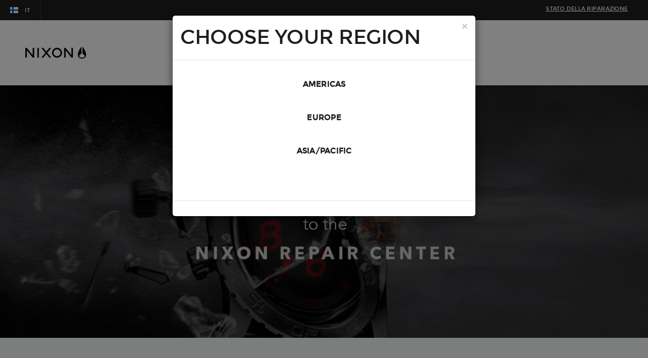

--- FILE ---
content_type: text/html; charset=utf-8
request_url: https://service.nixon.com/requests/new?locale=it-FI
body_size: 177552
content:
<!DOCTYPE html>
<html lang="en">
<head>
<script type="text/javascript">window.NREUM||(NREUM={});NREUM.info={"beacon":"bam.nr-data.net","errorBeacon":"bam.nr-data.net","licenseKey":"aebbda3a24","applicationID":"45033185","transactionName":"JV1XTUBXXQgDFEoWURdHXEpGSx4KAxE=","queueTime":0,"applicationTime":86,"agent":""}</script>
<script type="text/javascript">(window.NREUM||(NREUM={})).init={privacy:{cookies_enabled:true},ajax:{deny_list:["bam.nr-data.net"]},feature_flags:["soft_nav"]};(window.NREUM||(NREUM={})).loader_config={licenseKey:"aebbda3a24",applicationID:"45033185",browserID:"45033190"};;/*! For license information please see nr-loader-rum-1.302.0.min.js.LICENSE.txt */
(()=>{var e,t,r={122:(e,t,r)=>{"use strict";r.d(t,{a:()=>i});var n=r(944);function i(e,t){try{if(!e||"object"!=typeof e)return(0,n.R)(3);if(!t||"object"!=typeof t)return(0,n.R)(4);const r=Object.create(Object.getPrototypeOf(t),Object.getOwnPropertyDescriptors(t)),a=0===Object.keys(r).length?e:r;for(let o in a)if(void 0!==e[o])try{if(null===e[o]){r[o]=null;continue}Array.isArray(e[o])&&Array.isArray(t[o])?r[o]=Array.from(new Set([...e[o],...t[o]])):"object"==typeof e[o]&&"object"==typeof t[o]?r[o]=i(e[o],t[o]):r[o]=e[o]}catch(e){r[o]||(0,n.R)(1,e)}return r}catch(e){(0,n.R)(2,e)}}},154:(e,t,r)=>{"use strict";r.d(t,{OF:()=>c,RI:()=>i,WN:()=>u,bv:()=>a,gm:()=>o,mw:()=>s,sb:()=>d});var n=r(863);const i="undefined"!=typeof window&&!!window.document,a="undefined"!=typeof WorkerGlobalScope&&("undefined"!=typeof self&&self instanceof WorkerGlobalScope&&self.navigator instanceof WorkerNavigator||"undefined"!=typeof globalThis&&globalThis instanceof WorkerGlobalScope&&globalThis.navigator instanceof WorkerNavigator),o=i?window:"undefined"!=typeof WorkerGlobalScope&&("undefined"!=typeof self&&self instanceof WorkerGlobalScope&&self||"undefined"!=typeof globalThis&&globalThis instanceof WorkerGlobalScope&&globalThis),s=Boolean("hidden"===o?.document?.visibilityState),c=/iPad|iPhone|iPod/.test(o.navigator?.userAgent),d=c&&"undefined"==typeof SharedWorker,u=((()=>{const e=o.navigator?.userAgent?.match(/Firefox[/\s](\d+\.\d+)/);Array.isArray(e)&&e.length>=2&&e[1]})(),Date.now()-(0,n.t)())},163:(e,t,r)=>{"use strict";r.d(t,{j:()=>T});var n=r(384),i=r(741);var a=r(555);r(860).K7.genericEvents;const o="experimental.resources",s="register",c=e=>{if(!e||"string"!=typeof e)return!1;try{document.createDocumentFragment().querySelector(e)}catch{return!1}return!0};var d=r(614),u=r(944),l=r(122);const f="[data-nr-mask]",g=e=>(0,l.a)(e,(()=>{const e={feature_flags:[],experimental:{allow_registered_children:!1,resources:!1},mask_selector:"*",block_selector:"[data-nr-block]",mask_input_options:{color:!1,date:!1,"datetime-local":!1,email:!1,month:!1,number:!1,range:!1,search:!1,tel:!1,text:!1,time:!1,url:!1,week:!1,textarea:!1,select:!1,password:!0}};return{ajax:{deny_list:void 0,block_internal:!0,enabled:!0,autoStart:!0},api:{get allow_registered_children(){return e.feature_flags.includes(s)||e.experimental.allow_registered_children},set allow_registered_children(t){e.experimental.allow_registered_children=t},duplicate_registered_data:!1},distributed_tracing:{enabled:void 0,exclude_newrelic_header:void 0,cors_use_newrelic_header:void 0,cors_use_tracecontext_headers:void 0,allowed_origins:void 0},get feature_flags(){return e.feature_flags},set feature_flags(t){e.feature_flags=t},generic_events:{enabled:!0,autoStart:!0},harvest:{interval:30},jserrors:{enabled:!0,autoStart:!0},logging:{enabled:!0,autoStart:!0},metrics:{enabled:!0,autoStart:!0},obfuscate:void 0,page_action:{enabled:!0},page_view_event:{enabled:!0,autoStart:!0},page_view_timing:{enabled:!0,autoStart:!0},performance:{capture_marks:!1,capture_measures:!1,capture_detail:!0,resources:{get enabled(){return e.feature_flags.includes(o)||e.experimental.resources},set enabled(t){e.experimental.resources=t},asset_types:[],first_party_domains:[],ignore_newrelic:!0}},privacy:{cookies_enabled:!0},proxy:{assets:void 0,beacon:void 0},session:{expiresMs:d.wk,inactiveMs:d.BB},session_replay:{autoStart:!0,enabled:!1,preload:!1,sampling_rate:10,error_sampling_rate:100,collect_fonts:!1,inline_images:!1,fix_stylesheets:!0,mask_all_inputs:!0,get mask_text_selector(){return e.mask_selector},set mask_text_selector(t){c(t)?e.mask_selector="".concat(t,",").concat(f):""===t||null===t?e.mask_selector=f:(0,u.R)(5,t)},get block_class(){return"nr-block"},get ignore_class(){return"nr-ignore"},get mask_text_class(){return"nr-mask"},get block_selector(){return e.block_selector},set block_selector(t){c(t)?e.block_selector+=",".concat(t):""!==t&&(0,u.R)(6,t)},get mask_input_options(){return e.mask_input_options},set mask_input_options(t){t&&"object"==typeof t?e.mask_input_options={...t,password:!0}:(0,u.R)(7,t)}},session_trace:{enabled:!0,autoStart:!0},soft_navigations:{enabled:!0,autoStart:!0},spa:{enabled:!0,autoStart:!0},ssl:void 0,user_actions:{enabled:!0,elementAttributes:["id","className","tagName","type"]}}})());var p=r(154),m=r(324);let h=0;const v={buildEnv:m.F3,distMethod:m.Xs,version:m.xv,originTime:p.WN},b={appMetadata:{},customTransaction:void 0,denyList:void 0,disabled:!1,harvester:void 0,isolatedBacklog:!1,isRecording:!1,loaderType:void 0,maxBytes:3e4,obfuscator:void 0,onerror:void 0,ptid:void 0,releaseIds:{},session:void 0,timeKeeper:void 0,registeredEntities:[],jsAttributesMetadata:{bytes:0},get harvestCount(){return++h}},y=e=>{const t=(0,l.a)(e,b),r=Object.keys(v).reduce((e,t)=>(e[t]={value:v[t],writable:!1,configurable:!0,enumerable:!0},e),{});return Object.defineProperties(t,r)};var _=r(701);const w=e=>{const t=e.startsWith("http");e+="/",r.p=t?e:"https://"+e};var x=r(836),k=r(241);const S={accountID:void 0,trustKey:void 0,agentID:void 0,licenseKey:void 0,applicationID:void 0,xpid:void 0},A=e=>(0,l.a)(e,S),R=new Set;function T(e,t={},r,o){let{init:s,info:c,loader_config:d,runtime:u={},exposed:l=!0}=t;if(!c){const e=(0,n.pV)();s=e.init,c=e.info,d=e.loader_config}e.init=g(s||{}),e.loader_config=A(d||{}),c.jsAttributes??={},p.bv&&(c.jsAttributes.isWorker=!0),e.info=(0,a.D)(c);const f=e.init,m=[c.beacon,c.errorBeacon];R.has(e.agentIdentifier)||(f.proxy.assets&&(w(f.proxy.assets),m.push(f.proxy.assets)),f.proxy.beacon&&m.push(f.proxy.beacon),e.beacons=[...m],function(e){const t=(0,n.pV)();Object.getOwnPropertyNames(i.W.prototype).forEach(r=>{const n=i.W.prototype[r];if("function"!=typeof n||"constructor"===n)return;let a=t[r];e[r]&&!1!==e.exposed&&"micro-agent"!==e.runtime?.loaderType&&(t[r]=(...t)=>{const n=e[r](...t);return a?a(...t):n})})}(e),(0,n.US)("activatedFeatures",_.B),e.runSoftNavOverSpa&&=!0===f.soft_navigations.enabled&&f.feature_flags.includes("soft_nav")),u.denyList=[...f.ajax.deny_list||[],...f.ajax.block_internal?m:[]],u.ptid=e.agentIdentifier,u.loaderType=r,e.runtime=y(u),R.has(e.agentIdentifier)||(e.ee=x.ee.get(e.agentIdentifier),e.exposed=l,(0,k.W)({agentIdentifier:e.agentIdentifier,drained:!!_.B?.[e.agentIdentifier],type:"lifecycle",name:"initialize",feature:void 0,data:e.config})),R.add(e.agentIdentifier)}},234:(e,t,r)=>{"use strict";r.d(t,{W:()=>a});var n=r(836),i=r(687);class a{constructor(e,t){this.agentIdentifier=e,this.ee=n.ee.get(e),this.featureName=t,this.blocked=!1}deregisterDrain(){(0,i.x3)(this.agentIdentifier,this.featureName)}}},241:(e,t,r)=>{"use strict";r.d(t,{W:()=>a});var n=r(154);const i="newrelic";function a(e={}){try{n.gm.dispatchEvent(new CustomEvent(i,{detail:e}))}catch(e){}}},261:(e,t,r)=>{"use strict";r.d(t,{$9:()=>d,BL:()=>s,CH:()=>g,Dl:()=>_,Fw:()=>y,PA:()=>h,Pl:()=>n,Tb:()=>l,U2:()=>a,V1:()=>k,Wb:()=>x,bt:()=>b,cD:()=>v,d3:()=>w,dT:()=>c,eY:()=>p,fF:()=>f,hG:()=>i,k6:()=>o,nb:()=>m,o5:()=>u});const n="api-",i="addPageAction",a="addToTrace",o="addRelease",s="finished",c="interaction",d="log",u="noticeError",l="pauseReplay",f="recordCustomEvent",g="recordReplay",p="register",m="setApplicationVersion",h="setCurrentRouteName",v="setCustomAttribute",b="setErrorHandler",y="setPageViewName",_="setUserId",w="start",x="wrapLogger",k="measure"},289:(e,t,r)=>{"use strict";r.d(t,{GG:()=>a,Qr:()=>s,sB:()=>o});var n=r(878);function i(){return"undefined"==typeof document||"complete"===document.readyState}function a(e,t){if(i())return e();(0,n.sp)("load",e,t)}function o(e){if(i())return e();(0,n.DD)("DOMContentLoaded",e)}function s(e){if(i())return e();(0,n.sp)("popstate",e)}},324:(e,t,r)=>{"use strict";r.d(t,{F3:()=>i,Xs:()=>a,xv:()=>n});const n="1.302.0",i="PROD",a="CDN"},374:(e,t,r)=>{r.nc=(()=>{try{return document?.currentScript?.nonce}catch(e){}return""})()},384:(e,t,r)=>{"use strict";r.d(t,{NT:()=>o,US:()=>u,Zm:()=>s,bQ:()=>d,dV:()=>c,pV:()=>l});var n=r(154),i=r(863),a=r(910);const o={beacon:"bam.nr-data.net",errorBeacon:"bam.nr-data.net"};function s(){return n.gm.NREUM||(n.gm.NREUM={}),void 0===n.gm.newrelic&&(n.gm.newrelic=n.gm.NREUM),n.gm.NREUM}function c(){let e=s();return e.o||(e.o={ST:n.gm.setTimeout,SI:n.gm.setImmediate||n.gm.setInterval,CT:n.gm.clearTimeout,XHR:n.gm.XMLHttpRequest,REQ:n.gm.Request,EV:n.gm.Event,PR:n.gm.Promise,MO:n.gm.MutationObserver,FETCH:n.gm.fetch,WS:n.gm.WebSocket},(0,a.i)(...Object.values(e.o))),e}function d(e,t){let r=s();r.initializedAgents??={},t.initializedAt={ms:(0,i.t)(),date:new Date},r.initializedAgents[e]=t}function u(e,t){s()[e]=t}function l(){return function(){let e=s();const t=e.info||{};e.info={beacon:o.beacon,errorBeacon:o.errorBeacon,...t}}(),function(){let e=s();const t=e.init||{};e.init={...t}}(),c(),function(){let e=s();const t=e.loader_config||{};e.loader_config={...t}}(),s()}},389:(e,t,r)=>{"use strict";function n(e,t=500,r={}){const n=r?.leading||!1;let i;return(...r)=>{n&&void 0===i&&(e.apply(this,r),i=setTimeout(()=>{i=clearTimeout(i)},t)),n||(clearTimeout(i),i=setTimeout(()=>{e.apply(this,r)},t))}}function i(e){let t=!1;return(...r)=>{t||(t=!0,e.apply(this,r))}}r.d(t,{J:()=>i,s:()=>n})},555:(e,t,r)=>{"use strict";r.d(t,{D:()=>s,f:()=>o});var n=r(384),i=r(122);const a={beacon:n.NT.beacon,errorBeacon:n.NT.errorBeacon,licenseKey:void 0,applicationID:void 0,sa:void 0,queueTime:void 0,applicationTime:void 0,ttGuid:void 0,user:void 0,account:void 0,product:void 0,extra:void 0,jsAttributes:{},userAttributes:void 0,atts:void 0,transactionName:void 0,tNamePlain:void 0};function o(e){try{return!!e.licenseKey&&!!e.errorBeacon&&!!e.applicationID}catch(e){return!1}}const s=e=>(0,i.a)(e,a)},566:(e,t,r)=>{"use strict";r.d(t,{LA:()=>s,bz:()=>o});var n=r(154);const i="xxxxxxxx-xxxx-4xxx-yxxx-xxxxxxxxxxxx";function a(e,t){return e?15&e[t]:16*Math.random()|0}function o(){const e=n.gm?.crypto||n.gm?.msCrypto;let t,r=0;return e&&e.getRandomValues&&(t=e.getRandomValues(new Uint8Array(30))),i.split("").map(e=>"x"===e?a(t,r++).toString(16):"y"===e?(3&a()|8).toString(16):e).join("")}function s(e){const t=n.gm?.crypto||n.gm?.msCrypto;let r,i=0;t&&t.getRandomValues&&(r=t.getRandomValues(new Uint8Array(e)));const o=[];for(var s=0;s<e;s++)o.push(a(r,i++).toString(16));return o.join("")}},606:(e,t,r)=>{"use strict";r.d(t,{i:()=>a});var n=r(908);a.on=o;var i=a.handlers={};function a(e,t,r,a){o(a||n.d,i,e,t,r)}function o(e,t,r,i,a){a||(a="feature"),e||(e=n.d);var o=t[a]=t[a]||{};(o[r]=o[r]||[]).push([e,i])}},607:(e,t,r)=>{"use strict";r.d(t,{W:()=>n});const n=(0,r(566).bz)()},614:(e,t,r)=>{"use strict";r.d(t,{BB:()=>o,H3:()=>n,g:()=>d,iL:()=>c,tS:()=>s,uh:()=>i,wk:()=>a});const n="NRBA",i="SESSION",a=144e5,o=18e5,s={STARTED:"session-started",PAUSE:"session-pause",RESET:"session-reset",RESUME:"session-resume",UPDATE:"session-update"},c={SAME_TAB:"same-tab",CROSS_TAB:"cross-tab"},d={OFF:0,FULL:1,ERROR:2}},630:(e,t,r)=>{"use strict";r.d(t,{T:()=>n});const n=r(860).K7.pageViewEvent},646:(e,t,r)=>{"use strict";r.d(t,{y:()=>n});class n{constructor(e){this.contextId=e}}},687:(e,t,r)=>{"use strict";r.d(t,{Ak:()=>d,Ze:()=>f,x3:()=>u});var n=r(241),i=r(836),a=r(606),o=r(860),s=r(646);const c={};function d(e,t){const r={staged:!1,priority:o.P3[t]||0};l(e),c[e].get(t)||c[e].set(t,r)}function u(e,t){e&&c[e]&&(c[e].get(t)&&c[e].delete(t),p(e,t,!1),c[e].size&&g(e))}function l(e){if(!e)throw new Error("agentIdentifier required");c[e]||(c[e]=new Map)}function f(e="",t="feature",r=!1){if(l(e),!e||!c[e].get(t)||r)return p(e,t);c[e].get(t).staged=!0,g(e)}function g(e){const t=Array.from(c[e]);t.every(([e,t])=>t.staged)&&(t.sort((e,t)=>e[1].priority-t[1].priority),t.forEach(([t])=>{c[e].delete(t),p(e,t)}))}function p(e,t,r=!0){const o=e?i.ee.get(e):i.ee,c=a.i.handlers;if(!o.aborted&&o.backlog&&c){if((0,n.W)({agentIdentifier:e,type:"lifecycle",name:"drain",feature:t}),r){const e=o.backlog[t],r=c[t];if(r){for(let t=0;e&&t<e.length;++t)m(e[t],r);Object.entries(r).forEach(([e,t])=>{Object.values(t||{}).forEach(t=>{t[0]?.on&&t[0]?.context()instanceof s.y&&t[0].on(e,t[1])})})}}o.isolatedBacklog||delete c[t],o.backlog[t]=null,o.emit("drain-"+t,[])}}function m(e,t){var r=e[1];Object.values(t[r]||{}).forEach(t=>{var r=e[0];if(t[0]===r){var n=t[1],i=e[3],a=e[2];n.apply(i,a)}})}},699:(e,t,r)=>{"use strict";r.d(t,{It:()=>a,KC:()=>s,No:()=>i,qh:()=>o});var n=r(860);const i=16e3,a=1e6,o="SESSION_ERROR",s={[n.K7.logging]:!0,[n.K7.genericEvents]:!1,[n.K7.jserrors]:!1,[n.K7.ajax]:!1}},701:(e,t,r)=>{"use strict";r.d(t,{B:()=>a,t:()=>o});var n=r(241);const i=new Set,a={};function o(e,t){const r=t.agentIdentifier;a[r]??={},e&&"object"==typeof e&&(i.has(r)||(t.ee.emit("rumresp",[e]),a[r]=e,i.add(r),(0,n.W)({agentIdentifier:r,loaded:!0,drained:!0,type:"lifecycle",name:"load",feature:void 0,data:e})))}},741:(e,t,r)=>{"use strict";r.d(t,{W:()=>a});var n=r(944),i=r(261);class a{#e(e,...t){if(this[e]!==a.prototype[e])return this[e](...t);(0,n.R)(35,e)}addPageAction(e,t){return this.#e(i.hG,e,t)}register(e){return this.#e(i.eY,e)}recordCustomEvent(e,t){return this.#e(i.fF,e,t)}setPageViewName(e,t){return this.#e(i.Fw,e,t)}setCustomAttribute(e,t,r){return this.#e(i.cD,e,t,r)}noticeError(e,t){return this.#e(i.o5,e,t)}setUserId(e){return this.#e(i.Dl,e)}setApplicationVersion(e){return this.#e(i.nb,e)}setErrorHandler(e){return this.#e(i.bt,e)}addRelease(e,t){return this.#e(i.k6,e,t)}log(e,t){return this.#e(i.$9,e,t)}start(){return this.#e(i.d3)}finished(e){return this.#e(i.BL,e)}recordReplay(){return this.#e(i.CH)}pauseReplay(){return this.#e(i.Tb)}addToTrace(e){return this.#e(i.U2,e)}setCurrentRouteName(e){return this.#e(i.PA,e)}interaction(e){return this.#e(i.dT,e)}wrapLogger(e,t,r){return this.#e(i.Wb,e,t,r)}measure(e,t){return this.#e(i.V1,e,t)}}},773:(e,t,r)=>{"use strict";r.d(t,{z_:()=>a,XG:()=>s,TZ:()=>n,rs:()=>i,xV:()=>o});r(154),r(566),r(384);const n=r(860).K7.metrics,i="sm",a="cm",o="storeSupportabilityMetrics",s="storeEventMetrics"},782:(e,t,r)=>{"use strict";r.d(t,{T:()=>n});const n=r(860).K7.pageViewTiming},836:(e,t,r)=>{"use strict";r.d(t,{P:()=>s,ee:()=>c});var n=r(384),i=r(990),a=r(646),o=r(607);const s="nr@context:".concat(o.W),c=function e(t,r){var n={},o={},u={},l=!1;try{l=16===r.length&&d.initializedAgents?.[r]?.runtime.isolatedBacklog}catch(e){}var f={on:p,addEventListener:p,removeEventListener:function(e,t){var r=n[e];if(!r)return;for(var i=0;i<r.length;i++)r[i]===t&&r.splice(i,1)},emit:function(e,r,n,i,a){!1!==a&&(a=!0);if(c.aborted&&!i)return;t&&a&&t.emit(e,r,n);var s=g(n);m(e).forEach(e=>{e.apply(s,r)});var d=v()[o[e]];d&&d.push([f,e,r,s]);return s},get:h,listeners:m,context:g,buffer:function(e,t){const r=v();if(t=t||"feature",f.aborted)return;Object.entries(e||{}).forEach(([e,n])=>{o[n]=t,t in r||(r[t]=[])})},abort:function(){f._aborted=!0,Object.keys(f.backlog).forEach(e=>{delete f.backlog[e]})},isBuffering:function(e){return!!v()[o[e]]},debugId:r,backlog:l?{}:t&&"object"==typeof t.backlog?t.backlog:{},isolatedBacklog:l};return Object.defineProperty(f,"aborted",{get:()=>{let e=f._aborted||!1;return e||(t&&(e=t.aborted),e)}}),f;function g(e){return e&&e instanceof a.y?e:e?(0,i.I)(e,s,()=>new a.y(s)):new a.y(s)}function p(e,t){n[e]=m(e).concat(t)}function m(e){return n[e]||[]}function h(t){return u[t]=u[t]||e(f,t)}function v(){return f.backlog}}(void 0,"globalEE"),d=(0,n.Zm)();d.ee||(d.ee=c)},843:(e,t,r)=>{"use strict";r.d(t,{u:()=>i});var n=r(878);function i(e,t=!1,r,i){(0,n.DD)("visibilitychange",function(){if(t)return void("hidden"===document.visibilityState&&e());e(document.visibilityState)},r,i)}},860:(e,t,r)=>{"use strict";r.d(t,{$J:()=>u,K7:()=>c,P3:()=>d,XX:()=>i,Yy:()=>s,df:()=>a,qY:()=>n,v4:()=>o});const n="events",i="jserrors",a="browser/blobs",o="rum",s="browser/logs",c={ajax:"ajax",genericEvents:"generic_events",jserrors:i,logging:"logging",metrics:"metrics",pageAction:"page_action",pageViewEvent:"page_view_event",pageViewTiming:"page_view_timing",sessionReplay:"session_replay",sessionTrace:"session_trace",softNav:"soft_navigations",spa:"spa"},d={[c.pageViewEvent]:1,[c.pageViewTiming]:2,[c.metrics]:3,[c.jserrors]:4,[c.spa]:5,[c.ajax]:6,[c.sessionTrace]:7,[c.softNav]:8,[c.sessionReplay]:9,[c.logging]:10,[c.genericEvents]:11},u={[c.pageViewEvent]:o,[c.pageViewTiming]:n,[c.ajax]:n,[c.spa]:n,[c.softNav]:n,[c.metrics]:i,[c.jserrors]:i,[c.sessionTrace]:a,[c.sessionReplay]:a,[c.logging]:s,[c.genericEvents]:"ins"}},863:(e,t,r)=>{"use strict";function n(){return Math.floor(performance.now())}r.d(t,{t:()=>n})},878:(e,t,r)=>{"use strict";function n(e,t){return{capture:e,passive:!1,signal:t}}function i(e,t,r=!1,i){window.addEventListener(e,t,n(r,i))}function a(e,t,r=!1,i){document.addEventListener(e,t,n(r,i))}r.d(t,{DD:()=>a,jT:()=>n,sp:()=>i})},908:(e,t,r)=>{"use strict";r.d(t,{d:()=>n,p:()=>i});var n=r(836).ee.get("handle");function i(e,t,r,i,a){a?(a.buffer([e],i),a.emit(e,t,r)):(n.buffer([e],i),n.emit(e,t,r))}},910:(e,t,r)=>{"use strict";r.d(t,{i:()=>a});var n=r(944);const i=new Map;function a(...e){return e.every(e=>{if(i.has(e))return i.get(e);const t="function"==typeof e&&e.toString().includes("[native code]");return t||(0,n.R)(64,e?.name||e?.toString()),i.set(e,t),t})}},944:(e,t,r)=>{"use strict";r.d(t,{R:()=>i});var n=r(241);function i(e,t){"function"==typeof console.debug&&(console.debug("New Relic Warning: https://github.com/newrelic/newrelic-browser-agent/blob/main/docs/warning-codes.md#".concat(e),t),(0,n.W)({agentIdentifier:null,drained:null,type:"data",name:"warn",feature:"warn",data:{code:e,secondary:t}}))}},990:(e,t,r)=>{"use strict";r.d(t,{I:()=>i});var n=Object.prototype.hasOwnProperty;function i(e,t,r){if(n.call(e,t))return e[t];var i=r();if(Object.defineProperty&&Object.keys)try{return Object.defineProperty(e,t,{value:i,writable:!0,enumerable:!1}),i}catch(e){}return e[t]=i,i}}},n={};function i(e){var t=n[e];if(void 0!==t)return t.exports;var a=n[e]={exports:{}};return r[e](a,a.exports,i),a.exports}i.m=r,i.d=(e,t)=>{for(var r in t)i.o(t,r)&&!i.o(e,r)&&Object.defineProperty(e,r,{enumerable:!0,get:t[r]})},i.f={},i.e=e=>Promise.all(Object.keys(i.f).reduce((t,r)=>(i.f[r](e,t),t),[])),i.u=e=>"nr-rum-1.302.0.min.js",i.o=(e,t)=>Object.prototype.hasOwnProperty.call(e,t),e={},t="NRBA-1.302.0.PROD:",i.l=(r,n,a,o)=>{if(e[r])e[r].push(n);else{var s,c;if(void 0!==a)for(var d=document.getElementsByTagName("script"),u=0;u<d.length;u++){var l=d[u];if(l.getAttribute("src")==r||l.getAttribute("data-webpack")==t+a){s=l;break}}if(!s){c=!0;var f={296:"sha512-wOb3n9Oo7XFlPj8/eeDjhAZxpAcaDdsBkC//L8axozi0po4wdPEJ2ECVlu9KEBVFgfQVL0TCY6kPzr0KcVfkBQ=="};(s=document.createElement("script")).charset="utf-8",i.nc&&s.setAttribute("nonce",i.nc),s.setAttribute("data-webpack",t+a),s.src=r,0!==s.src.indexOf(window.location.origin+"/")&&(s.crossOrigin="anonymous"),f[o]&&(s.integrity=f[o])}e[r]=[n];var g=(t,n)=>{s.onerror=s.onload=null,clearTimeout(p);var i=e[r];if(delete e[r],s.parentNode&&s.parentNode.removeChild(s),i&&i.forEach(e=>e(n)),t)return t(n)},p=setTimeout(g.bind(null,void 0,{type:"timeout",target:s}),12e4);s.onerror=g.bind(null,s.onerror),s.onload=g.bind(null,s.onload),c&&document.head.appendChild(s)}},i.r=e=>{"undefined"!=typeof Symbol&&Symbol.toStringTag&&Object.defineProperty(e,Symbol.toStringTag,{value:"Module"}),Object.defineProperty(e,"__esModule",{value:!0})},i.p="https://js-agent.newrelic.com/",(()=>{var e={374:0,840:0};i.f.j=(t,r)=>{var n=i.o(e,t)?e[t]:void 0;if(0!==n)if(n)r.push(n[2]);else{var a=new Promise((r,i)=>n=e[t]=[r,i]);r.push(n[2]=a);var o=i.p+i.u(t),s=new Error;i.l(o,r=>{if(i.o(e,t)&&(0!==(n=e[t])&&(e[t]=void 0),n)){var a=r&&("load"===r.type?"missing":r.type),o=r&&r.target&&r.target.src;s.message="Loading chunk "+t+" failed.\n("+a+": "+o+")",s.name="ChunkLoadError",s.type=a,s.request=o,n[1](s)}},"chunk-"+t,t)}};var t=(t,r)=>{var n,a,[o,s,c]=r,d=0;if(o.some(t=>0!==e[t])){for(n in s)i.o(s,n)&&(i.m[n]=s[n]);if(c)c(i)}for(t&&t(r);d<o.length;d++)a=o[d],i.o(e,a)&&e[a]&&e[a][0](),e[a]=0},r=self["webpackChunk:NRBA-1.302.0.PROD"]=self["webpackChunk:NRBA-1.302.0.PROD"]||[];r.forEach(t.bind(null,0)),r.push=t.bind(null,r.push.bind(r))})(),(()=>{"use strict";i(374);var e=i(566),t=i(741);class r extends t.W{agentIdentifier=(0,e.LA)(16)}var n=i(860);const a=Object.values(n.K7);var o=i(163);var s=i(908),c=i(863),d=i(261),u=i(241),l=i(944),f=i(701),g=i(773);function p(e,t,i,a){const o=a||i;!o||o[e]&&o[e]!==r.prototype[e]||(o[e]=function(){(0,s.p)(g.xV,["API/"+e+"/called"],void 0,n.K7.metrics,i.ee),(0,u.W)({agentIdentifier:i.agentIdentifier,drained:!!f.B?.[i.agentIdentifier],type:"data",name:"api",feature:d.Pl+e,data:{}});try{return t.apply(this,arguments)}catch(e){(0,l.R)(23,e)}})}function m(e,t,r,n,i){const a=e.info;null===r?delete a.jsAttributes[t]:a.jsAttributes[t]=r,(i||null===r)&&(0,s.p)(d.Pl+n,[(0,c.t)(),t,r],void 0,"session",e.ee)}var h=i(687),v=i(234),b=i(289),y=i(154),_=i(384);const w=e=>y.RI&&!0===e?.privacy.cookies_enabled;function x(e){return!!(0,_.dV)().o.MO&&w(e)&&!0===e?.session_trace.enabled}var k=i(389),S=i(699);class A extends v.W{constructor(e,t){super(e.agentIdentifier,t),this.agentRef=e,this.abortHandler=void 0,this.featAggregate=void 0,this.onAggregateImported=void 0,this.deferred=Promise.resolve(),!1===e.init[this.featureName].autoStart?this.deferred=new Promise((t,r)=>{this.ee.on("manual-start-all",(0,k.J)(()=>{(0,h.Ak)(e.agentIdentifier,this.featureName),t()}))}):(0,h.Ak)(e.agentIdentifier,t)}importAggregator(e,t,r={}){if(this.featAggregate)return;let n;this.onAggregateImported=new Promise(e=>{n=e});const a=async()=>{let a;await this.deferred;try{if(w(e.init)){const{setupAgentSession:t}=await i.e(296).then(i.bind(i,305));a=t(e)}}catch(e){(0,l.R)(20,e),this.ee.emit("internal-error",[e]),(0,s.p)(S.qh,[e],void 0,this.featureName,this.ee)}try{if(!this.#t(this.featureName,a,e.init))return(0,h.Ze)(this.agentIdentifier,this.featureName),void n(!1);const{Aggregate:i}=await t();this.featAggregate=new i(e,r),e.runtime.harvester.initializedAggregates.push(this.featAggregate),n(!0)}catch(e){(0,l.R)(34,e),this.abortHandler?.(),(0,h.Ze)(this.agentIdentifier,this.featureName,!0),n(!1),this.ee&&this.ee.abort()}};y.RI?(0,b.GG)(()=>a(),!0):a()}#t(e,t,r){if(this.blocked)return!1;switch(e){case n.K7.sessionReplay:return x(r)&&!!t;case n.K7.sessionTrace:return!!t;default:return!0}}}var R=i(630),T=i(614);class E extends A{static featureName=R.T;constructor(e){var t;super(e,R.T),this.setupInspectionEvents(e.agentIdentifier),t=e,p(d.Fw,function(e,r){"string"==typeof e&&("/"!==e.charAt(0)&&(e="/"+e),t.runtime.customTransaction=(r||"http://custom.transaction")+e,(0,s.p)(d.Pl+d.Fw,[(0,c.t)()],void 0,void 0,t.ee))},t),this.ee.on("api-send-rum",(e,t)=>(0,s.p)("send-rum",[e,t],void 0,this.featureName,this.ee)),this.importAggregator(e,()=>i.e(296).then(i.bind(i,108)))}setupInspectionEvents(e){const t=(t,r)=>{t&&(0,u.W)({agentIdentifier:e,timeStamp:t.timeStamp,loaded:"complete"===t.target.readyState,type:"window",name:r,data:t.target.location+""})};(0,b.sB)(e=>{t(e,"DOMContentLoaded")}),(0,b.GG)(e=>{t(e,"load")}),(0,b.Qr)(e=>{t(e,"navigate")}),this.ee.on(T.tS.UPDATE,(t,r)=>{(0,u.W)({agentIdentifier:e,type:"lifecycle",name:"session",data:r})})}}var N=i(843),j=i(878),I=i(782);class O extends A{static featureName=I.T;constructor(e){super(e,I.T),y.RI&&((0,N.u)(()=>(0,s.p)("docHidden",[(0,c.t)()],void 0,I.T,this.ee),!0),(0,j.sp)("pagehide",()=>(0,s.p)("winPagehide",[(0,c.t)()],void 0,I.T,this.ee)),this.importAggregator(e,()=>i.e(296).then(i.bind(i,350))))}}class P extends A{static featureName=g.TZ;constructor(e){super(e,g.TZ),y.RI&&document.addEventListener("securitypolicyviolation",e=>{(0,s.p)(g.xV,["Generic/CSPViolation/Detected"],void 0,this.featureName,this.ee)}),this.importAggregator(e,()=>i.e(296).then(i.bind(i,623)))}}new class extends r{constructor(e){var t;(super(),y.gm)?(this.features={},(0,_.bQ)(this.agentIdentifier,this),this.desiredFeatures=new Set(e.features||[]),this.desiredFeatures.add(E),this.runSoftNavOverSpa=[...this.desiredFeatures].some(e=>e.featureName===n.K7.softNav),(0,o.j)(this,e,e.loaderType||"agent"),t=this,p(d.cD,function(e,r,n=!1){if("string"==typeof e){if(["string","number","boolean"].includes(typeof r)||null===r)return m(t,e,r,d.cD,n);(0,l.R)(40,typeof r)}else(0,l.R)(39,typeof e)},t),function(e){p(d.Dl,function(t){if("string"==typeof t||null===t)return m(e,"enduser.id",t,d.Dl,!0);(0,l.R)(41,typeof t)},e)}(this),function(e){p(d.nb,function(t){if("string"==typeof t||null===t)return m(e,"application.version",t,d.nb,!1);(0,l.R)(42,typeof t)},e)}(this),function(e){p(d.d3,function(){e.ee.emit("manual-start-all")},e)}(this),this.run()):(0,l.R)(21)}get config(){return{info:this.info,init:this.init,loader_config:this.loader_config,runtime:this.runtime}}get api(){return this}run(){try{const e=function(e){const t={};return a.forEach(r=>{t[r]=!!e[r]?.enabled}),t}(this.init),t=[...this.desiredFeatures];t.sort((e,t)=>n.P3[e.featureName]-n.P3[t.featureName]),t.forEach(t=>{if(!e[t.featureName]&&t.featureName!==n.K7.pageViewEvent)return;if(this.runSoftNavOverSpa&&t.featureName===n.K7.spa)return;if(!this.runSoftNavOverSpa&&t.featureName===n.K7.softNav)return;const r=function(e){switch(e){case n.K7.ajax:return[n.K7.jserrors];case n.K7.sessionTrace:return[n.K7.ajax,n.K7.pageViewEvent];case n.K7.sessionReplay:return[n.K7.sessionTrace];case n.K7.pageViewTiming:return[n.K7.pageViewEvent];default:return[]}}(t.featureName).filter(e=>!(e in this.features));r.length>0&&(0,l.R)(36,{targetFeature:t.featureName,missingDependencies:r}),this.features[t.featureName]=new t(this)})}catch(e){(0,l.R)(22,e);for(const e in this.features)this.features[e].abortHandler?.();const t=(0,_.Zm)();delete t.initializedAgents[this.agentIdentifier]?.features,delete this.sharedAggregator;return t.ee.get(this.agentIdentifier).abort(),!1}}}({features:[E,O,P],loaderType:"lite"})})()})();</script>
  <title>Nixon Repair</title>
  <link rel="stylesheet" href="/assets/application-7fd69dd8dbec2d48eac71aa21c801dc44b8c1523b8f9d80930af0cd9ec81f368.css" media="all" data-turbolinks-track="true" />
  <script src="/assets/application-8a86f06df289727e2d8138ac386f63f996b89d433a2eac1f3fb94f54e611a591.js" data-turbolinks-track="true"></script>
  <meta name="csrf-param" content="authenticity_token" />
<meta name="csrf-token" content="wgAw0kO4hi99FMD2sN0WRphyZ27x9jbTZQ4vXfLTuzV-uVZWkoRtfEivfWfRZuE53_VFVJT56eh_d4Y58Qs3PQ" />
  <meta name="viewport" content="initial-scale=1.0001, minimum-scale=1.0001, maximum-scale=1.0001, user-scalable=no"/>
  <link rel="stylesheet" href="/assets/demandware-style-d67cbd6907473bcfefcf9d4eb230705d0a9d935e51d1e6024a190ef913169d2a.css" media="all" data-turbolinks-track="true" />
  <link rel="stylesheet" href="/assets/nixon-style-d3636d7625ac332e7e4e846c11c6609c5b407843861656a943e97b1665b34ed7.css" media="all" data-turbolinks-track="true" />
  <link rel="stylesheet" href="/assets/requests-2d8c9668437ef2485bd1c0d95b9dac08da0792e9807a06c900646dba3f04b62c.css" media="screen" />
  <link rel="stylesheet" href="/assets/returns-5abb652f3074767bd01397c8b68e878904fadbb13edfe9044adf2e188d42b8ad.css" media="screen" />
  <link rel="stylesheet" href="/assets/crud_screens-258c81dbe6b42ca1f6c31affacb70f327137202454a02abef1459d5abc75abe2.css" media="screen" />
  <link rel="stylesheet" href="/assets/landing-374635b611bacb0a10351cdb6f15bb28bc6b0745073622afdad6a34ba2fa40bb.css" media="screen" />

    <script>
      (function(i,s,o,g,r,a,m){i['GoogleAnalyticsObject']=r;i[r]=i[r]||function(){
      (i[r].q=i[r].q||[]).push(arguments)},i[r].l=1*new Date();a=s.createElement(o),
      m=s.getElementsByTagName(o)[0];a.async=1;a.src=g;m.parentNode.insertBefore(a,m)
      })(window,document,'script','https://www.google-analytics.com/analytics.js','ga');

      ga('create', 'UA-31449-14', 'auto'); // create default tracking object
      ga('create', 'UA-31449-1', 'auto', {'name':'tracker2'});
      ga('send', 'pageview'); // send page hit using default tracker
      ga('tracker2.send', 'pageview');

    </script>
 
</head>
<body>
<nav id="navigation" role="navigation">
  <div class="nav-customer">
    <div class="nav-customer_locale">
		<a class="customer-locale_link" data-toggle="modal" href="#i18n-modal" data-locale="it_FI" data-country="FI">
			<span class="customer-locale_flag">
				<i class="flag-icon flag-icon-fi"></i>
			</span>
			<span class="customer-locale_code">it</span>
		</a>
    </div>
    <div class="nav-user-info">
        <span><a href="/requests/lookup?locale=it-FI">STATO DELLA RIPARAZIONE</a></span>
        <!-- <a href="/login?locale=it-FI">Accedi</a> -->
    </div>
  </div>
  <div class="nav-site">
    <div class="nav-site_logo">
      <h1 class="primary-logo visually-hidden">
        Nixon
      </h1>
      <a class="primary-logo_link" href="https://www.nixon.com" title="Nixon Home">
        <img class="primary-logo_img" src="https://service.nixon.com/assets/logo-93f4932b40a281d032a4a34876675c077ecf3ac9941ca2559123f867fd76ed66.png" alt="Nixon">
      </a>
    </div>

        

  </div>
</nav>

    <div class="modal fade" id="i18n-modal" tabindex="-1" role="dialog">
	 <div class="modal-dialog" role="document">
        <div class="modal-content">
            <div class="modal-header">
	     		<button id="dialogCloseButton" type="button" class="close" data-dismiss="modal" aria-label="Close"><span aria-hidden="true">&times;</span></button>
                <span id="modalDialogTitleSpan">
					<a class="country-selector_back-link" style="display:none"><i class="country_selector_back-link_icon icon-left-angle"></i> <span class="country_selector_back-link_text">Back</span> </a>
					<h2 id="modalDialogTitleTag" class="modal-title">Choose Your Region</h2></span>
            </div>
            <div class="modal-body">
				<ul class="region-selector_list">
				              <li class="region-selector_item">
              <a class="region-selector_link ">Americas</a>
              <div class="region-selector_level-2 hidden">
                <ul class="country-selector_list country-selector_list_eu">
                        <li class="country-selector_item">
                            <a href="?locale=en-US" class="country-selector_link">United States</a>
                    </li>
                        <li class="country-selector_item">
                            <a href="?locale=en-CA" class="country-selector_link">Canada</a>
                    </li>
                </ul>
              </div>

            </li>
            <li class="region-selector_item">
              <a class="region-selector_link ">Europe</a>
              <div class="region-selector_level-2 hidden">
                <ul class="country-selector_list country-selector_list_eu">
                        <li class="country-selector_item">
                            <a class="country-selector_link">Andorra</a>
                            <div class="country-selector_level-3 hidden">
                              <ul class="language-selector_list">
                                  <li class="language-selector_item">
                                    <a href="?locale=en-AD" class="language-selector_link">
                                      English
                                    </a>
                                  </li>
                                  <li class="language-selector_item">
                                    <a href="?locale=de-AD" class="language-selector_link">
                                      Deutsch
                                    </a>
                                  </li>
                                  <li class="language-selector_item">
                                    <a href="?locale=es-AD" class="language-selector_link">
                                      Español
                                    </a>
                                  </li>
                                  <li class="language-selector_item">
                                    <a href="?locale=fr-AD" class="language-selector_link">
                                      Français
                                    </a>
                                  </li>
                                  <li class="language-selector_item">
                                    <a href="?locale=it-AD" class="language-selector_link">
                                      Italiano
                                    </a>
                                  </li>
                              </ul>
                            </div>
                    </li>
                        <li class="country-selector_item">
                            <a class="country-selector_link">Austria</a>
                            <div class="country-selector_level-3 hidden">
                              <ul class="language-selector_list">
                                  <li class="language-selector_item">
                                    <a href="?locale=en-AT" class="language-selector_link">
                                      English
                                    </a>
                                  </li>
                                  <li class="language-selector_item">
                                    <a href="?locale=de-AT" class="language-selector_link">
                                      Deutsch
                                    </a>
                                  </li>
                                  <li class="language-selector_item">
                                    <a href="?locale=es-AT" class="language-selector_link">
                                      Español
                                    </a>
                                  </li>
                                  <li class="language-selector_item">
                                    <a href="?locale=fr-AT" class="language-selector_link">
                                      Français
                                    </a>
                                  </li>
                                  <li class="language-selector_item">
                                    <a href="?locale=it-AT" class="language-selector_link">
                                      Italiano
                                    </a>
                                  </li>
                              </ul>
                            </div>
                    </li>
                        <li class="country-selector_item">
                            <a class="country-selector_link">Belgium</a>
                            <div class="country-selector_level-3 hidden">
                              <ul class="language-selector_list">
                                  <li class="language-selector_item">
                                    <a href="?locale=en-BE" class="language-selector_link">
                                      English
                                    </a>
                                  </li>
                                  <li class="language-selector_item">
                                    <a href="?locale=de-BE" class="language-selector_link">
                                      Deutsch
                                    </a>
                                  </li>
                                  <li class="language-selector_item">
                                    <a href="?locale=es-BE" class="language-selector_link">
                                      Español
                                    </a>
                                  </li>
                                  <li class="language-selector_item">
                                    <a href="?locale=fr-BE" class="language-selector_link">
                                      Français
                                    </a>
                                  </li>
                                  <li class="language-selector_item">
                                    <a href="?locale=it-BE" class="language-selector_link">
                                      Italiano
                                    </a>
                                  </li>
                              </ul>
                            </div>
                    </li>
                        <li class="country-selector_item">
                            <a class="country-selector_link">Bulgaria</a>
                            <div class="country-selector_level-3 hidden">
                              <ul class="language-selector_list">
                                  <li class="language-selector_item">
                                    <a href="?locale=en-BG" class="language-selector_link">
                                      English
                                    </a>
                                  </li>
                                  <li class="language-selector_item">
                                    <a href="?locale=de-BG" class="language-selector_link">
                                      Deutsch
                                    </a>
                                  </li>
                                  <li class="language-selector_item">
                                    <a href="?locale=es-BG" class="language-selector_link">
                                      Español
                                    </a>
                                  </li>
                                  <li class="language-selector_item">
                                    <a href="?locale=fr-BG" class="language-selector_link">
                                      Français
                                    </a>
                                  </li>
                                  <li class="language-selector_item">
                                    <a href="?locale=it-BG" class="language-selector_link">
                                      Italiano
                                    </a>
                                  </li>
                              </ul>
                            </div>
                    </li>
                        <li class="country-selector_item">
                            <a class="country-selector_link">Croatia</a>
                            <div class="country-selector_level-3 hidden">
                              <ul class="language-selector_list">
                                  <li class="language-selector_item">
                                    <a href="?locale=en-HR" class="language-selector_link">
                                      English
                                    </a>
                                  </li>
                                  <li class="language-selector_item">
                                    <a href="?locale=de-HR" class="language-selector_link">
                                      Deutsch
                                    </a>
                                  </li>
                                  <li class="language-selector_item">
                                    <a href="?locale=es-HR" class="language-selector_link">
                                      Español
                                    </a>
                                  </li>
                                  <li class="language-selector_item">
                                    <a href="?locale=fr-HR" class="language-selector_link">
                                      Français
                                    </a>
                                  </li>
                                  <li class="language-selector_item">
                                    <a href="?locale=it-AD" class="language-selector_link">
                                      Italiano
                                    </a>
                                  </li>
                              </ul>
                            </div>
                    </li>
                        <li class="country-selector_item">
                            <a class="country-selector_link">Cyprus</a>
                            <div class="country-selector_level-3 hidden">
                              <ul class="language-selector_list">
                                  <li class="language-selector_item">
                                    <a href="?locale=en-CY" class="language-selector_link">
                                      English
                                    </a>
                                  </li>
                                  <li class="language-selector_item">
                                    <a href="?locale=de-CY" class="language-selector_link">
                                      Deutsch
                                    </a>
                                  </li>
                                  <li class="language-selector_item">
                                    <a href="?locale=es-CY" class="language-selector_link">
                                      Español
                                    </a>
                                  </li>
                                  <li class="language-selector_item">
                                    <a href="?locale=fr-CY" class="language-selector_link">
                                      Français
                                    </a>
                                  </li>
                                  <li class="language-selector_item">
                                    <a href="?locale=it-CY" class="language-selector_link">
                                      Italiano
                                    </a>
                                  </li>
                              </ul>
                            </div>
                    </li>
                        <li class="country-selector_item">
                            <a class="country-selector_link">Czech Republic</a>
                            <div class="country-selector_level-3 hidden">
                              <ul class="language-selector_list">
                                  <li class="language-selector_item">
                                    <a href="?locale=en-CZ" class="language-selector_link">
                                      English
                                    </a>
                                  </li>
                                  <li class="language-selector_item">
                                    <a href="?locale=de-CZ" class="language-selector_link">
                                      Deutsch
                                    </a>
                                  </li>
                                  <li class="language-selector_item">
                                    <a href="?locale=es-CZ" class="language-selector_link">
                                      Español
                                    </a>
                                  </li>
                                  <li class="language-selector_item">
                                    <a href="?locale=fr-CZ" class="language-selector_link">
                                      Français
                                    </a>
                                  </li>
                                  <li class="language-selector_item">
                                    <a href="?locale=it-CZ" class="language-selector_link">
                                      Italiano
                                    </a>
                                  </li>
                              </ul>
                            </div>
                    </li>
                        <li class="country-selector_item">
                            <a class="country-selector_link">Denmark</a>
                            <div class="country-selector_level-3 hidden">
                              <ul class="language-selector_list">
                                  <li class="language-selector_item">
                                    <a href="?locale=en-DK" class="language-selector_link">
                                      English
                                    </a>
                                  </li>
                                  <li class="language-selector_item">
                                    <a href="?locale=de-DK" class="language-selector_link">
                                      Deutsch
                                    </a>
                                  </li>
                                  <li class="language-selector_item">
                                    <a href="?locale=es-DK" class="language-selector_link">
                                      Español
                                    </a>
                                  </li>
                                  <li class="language-selector_item">
                                    <a href="?locale=fr-DK" class="language-selector_link">
                                      Français
                                    </a>
                                  </li>
                                  <li class="language-selector_item">
                                    <a href="?locale=it-DK" class="language-selector_link">
                                      Italiano
                                    </a>
                                  </li>
                              </ul>
                            </div>
                    </li>
                        <li class="country-selector_item">
                            <a class="country-selector_link">Deutschland</a>
                            <div class="country-selector_level-3 hidden">
                              <ul class="language-selector_list">
                                  <li class="language-selector_item">
                                    <a href="?locale=en-DE" class="language-selector_link">
                                      English
                                    </a>
                                  </li>
                                  <li class="language-selector_item">
                                    <a href="?locale=de-DE" class="language-selector_link">
                                      Deutsch
                                    </a>
                                  </li>
                                  <li class="language-selector_item">
                                    <a href="?locale=es-DE" class="language-selector_link">
                                      Español
                                    </a>
                                  </li>
                                  <li class="language-selector_item">
                                    <a href="?locale=fr-DE" class="language-selector_link">
                                      Français
                                    </a>
                                  </li>
                                  <li class="language-selector_item">
                                    <a href="?locale=it-DE" class="language-selector_link">
                                      Italiano
                                    </a>
                                  </li>
                              </ul>
                            </div>
                    </li>
                        <li class="country-selector_item">
                            <a class="country-selector_link">España</a>
                            <div class="country-selector_level-3 hidden">
                              <ul class="language-selector_list">
                                  <li class="language-selector_item">
                                    <a href="?locale=en-ES" class="language-selector_link">
                                      English
                                    </a>
                                  </li>
                                  <li class="language-selector_item">
                                    <a href="?locale=de-ES" class="language-selector_link">
                                      Deutsch
                                    </a>
                                  </li>
                                  <li class="language-selector_item">
                                    <a href="?locale=es-ES" class="language-selector_link">
                                      Español
                                    </a>
                                  </li>
                                  <li class="language-selector_item">
                                    <a href="?locale=fr-ES" class="language-selector_link">
                                      Français
                                    </a>
                                  </li>
                                  <li class="language-selector_item">
                                    <a href="?locale=it-ES" class="language-selector_link">
                                      Italiano
                                    </a>
                                  </li>
                              </ul>
                            </div>
                    </li>
                        <li class="country-selector_item">
                            <a class="country-selector_link">Estonia</a>
                            <div class="country-selector_level-3 hidden">
                              <ul class="language-selector_list">
                                  <li class="language-selector_item">
                                    <a href="?locale=en-EE" class="language-selector_link">
                                      English
                                    </a>
                                  </li>
                                  <li class="language-selector_item">
                                    <a href="?locale=de-EE" class="language-selector_link">
                                      Deutsch
                                    </a>
                                  </li>
                                  <li class="language-selector_item">
                                    <a href="?locale=es-EE" class="language-selector_link">
                                      Español
                                    </a>
                                  </li>
                                  <li class="language-selector_item">
                                    <a href="?locale=fr-EE" class="language-selector_link">
                                      Français
                                    </a>
                                  </li>
                                  <li class="language-selector_item">
                                    <a href="?locale=it-EE" class="language-selector_link">
                                      Italiano
                                    </a>
                                  </li>
                              </ul>
                            </div>
                    </li>
                        <li class="country-selector_item">
                            <a class="country-selector_link">Finland</a>
                            <div class="country-selector_level-3 hidden">
                              <ul class="language-selector_list">
                                  <li class="language-selector_item">
                                    <a href="?locale=en-FI" class="language-selector_link">
                                      English
                                    </a>
                                  </li>
                                  <li class="language-selector_item">
                                    <a href="?locale=de-FI" class="language-selector_link">
                                      Deutsch
                                    </a>
                                  </li>
                                  <li class="language-selector_item">
                                    <a href="?locale=es-FI" class="language-selector_link">
                                      Español
                                    </a>
                                  </li>
                                  <li class="language-selector_item">
                                    <a href="?locale=fr-FI" class="language-selector_link">
                                      Français
                                    </a>
                                  </li>
                                  <li class="language-selector_item">
                                    <a href="?locale=it-FI" class="language-selector_link">
                                      Italiano
                                    </a>
                                  </li>
                              </ul>
                            </div>
                    </li>
                        <li class="country-selector_item">
                            <a class="country-selector_link">France</a>
                            <div class="country-selector_level-3 hidden">
                              <ul class="language-selector_list">
                                  <li class="language-selector_item">
                                    <a href="?locale=en-FR" class="language-selector_link">
                                      English
                                    </a>
                                  </li>
                                  <li class="language-selector_item">
                                    <a href="?locale=de-FR" class="language-selector_link">
                                      Deutsch
                                    </a>
                                  </li>
                                  <li class="language-selector_item">
                                    <a href="?locale=es-FR" class="language-selector_link">
                                      Español
                                    </a>
                                  </li>
                                  <li class="language-selector_item">
                                    <a href="?locale=fr-FR" class="language-selector_link">
                                      Français
                                    </a>
                                  </li>
                                  <li class="language-selector_item">
                                    <a href="?locale=it-FR" class="language-selector_link">
                                      Italiano
                                    </a>
                                  </li>
                              </ul>
                            </div>
                    </li>
                        <li class="country-selector_item">
                            <a class="country-selector_link">Greece</a>
                            <div class="country-selector_level-3 hidden">
                              <ul class="language-selector_list">
                                  <li class="language-selector_item">
                                    <a href="?locale=en-GR" class="language-selector_link">
                                      English
                                    </a>
                                  </li>
                                  <li class="language-selector_item">
                                    <a href="?locale=de-GR" class="language-selector_link">
                                      Deutsch
                                    </a>
                                  </li>
                                  <li class="language-selector_item">
                                    <a href="?locale=es-GR" class="language-selector_link">
                                      Español
                                    </a>
                                  </li>
                                  <li class="language-selector_item">
                                    <a href="?locale=fr-GR" class="language-selector_link">
                                      Français
                                    </a>
                                  </li>
                                  <li class="language-selector_item">
                                    <a href="?locale=it-GR" class="language-selector_link">
                                      Italiano
                                    </a>
                                  </li>
                              </ul>
                            </div>
                    </li>
                        <li class="country-selector_item">
                            <a class="country-selector_link">Hungary</a>
                            <div class="country-selector_level-3 hidden">
                              <ul class="language-selector_list">
                                  <li class="language-selector_item">
                                    <a href="?locale=en-HU" class="language-selector_link">
                                      English
                                    </a>
                                  </li>
                                  <li class="language-selector_item">
                                    <a href="?locale=de-HU" class="language-selector_link">
                                      Deutsch
                                    </a>
                                  </li>
                                  <li class="language-selector_item">
                                    <a href="?locale=es-HU" class="language-selector_link">
                                      Español
                                    </a>
                                  </li>
                                  <li class="language-selector_item">
                                    <a href="?locale=fr-HU" class="language-selector_link">
                                      Français
                                    </a>
                                  </li>
                                  <li class="language-selector_item">
                                    <a href="?locale=it-HU" class="language-selector_link">
                                      Italiano
                                    </a>
                                  </li>
                              </ul>
                            </div>
                    </li>
                        <li class="country-selector_item">
                            <a class="country-selector_link">Iceland</a>
                            <div class="country-selector_level-3 hidden">
                              <ul class="language-selector_list">
                                  <li class="language-selector_item">
                                    <a href="?locale=en-IS" class="language-selector_link">
                                      English
                                    </a>
                                  </li>
                                  <li class="language-selector_item">
                                    <a href="?locale=de-IS" class="language-selector_link">
                                      Deutsch
                                    </a>
                                  </li>
                                  <li class="language-selector_item">
                                    <a href="?locale=es-IS" class="language-selector_link">
                                      Español
                                    </a>
                                  </li>
                                  <li class="language-selector_item">
                                    <a href="?locale=fr-IS" class="language-selector_link">
                                      Français
                                    </a>
                                  </li>
                                  <li class="language-selector_item">
                                    <a href="?locale=it-IS" class="language-selector_link">
                                      Italiano
                                    </a>
                                  </li>
                              </ul>
                            </div>
                    </li>
                        <li class="country-selector_item">
                            <a class="country-selector_link">Ireland</a>
                            <div class="country-selector_level-3 hidden">
                              <ul class="language-selector_list">
                                  <li class="language-selector_item">
                                    <a href="?locale=en-IE" class="language-selector_link">
                                      English
                                    </a>
                                  </li>
                                  <li class="language-selector_item">
                                    <a href="?locale=de-IE" class="language-selector_link">
                                      Deutsch
                                    </a>
                                  </li>
                                  <li class="language-selector_item">
                                    <a href="?locale=es-IE" class="language-selector_link">
                                      Español
                                    </a>
                                  </li>
                                  <li class="language-selector_item">
                                    <a href="?locale=fr-IE" class="language-selector_link">
                                      Français
                                    </a>
                                  </li>
                                  <li class="language-selector_item">
                                    <a href="?locale=it-IE" class="language-selector_link">
                                      Italiano
                                    </a>
                                  </li>
                              </ul>
                            </div>
                    </li>
                        <li class="country-selector_item">
                            <a class="country-selector_link">Italy</a>
                            <div class="country-selector_level-3 hidden">
                              <ul class="language-selector_list">
                                  <li class="language-selector_item">
                                    <a href="?locale=en-IT" class="language-selector_link">
                                      English
                                    </a>
                                  </li>
                                  <li class="language-selector_item">
                                    <a href="?locale=de-IT" class="language-selector_link">
                                      Deutsch
                                    </a>
                                  </li>
                                  <li class="language-selector_item">
                                    <a href="?locale=es-IT" class="language-selector_link">
                                      Español
                                    </a>
                                  </li>
                                  <li class="language-selector_item">
                                    <a href="?locale=fr-IT" class="language-selector_link">
                                      Français
                                    </a>
                                  </li>
                                  <li class="language-selector_item">
                                    <a href="?locale=it-IT" class="language-selector_link">
                                      Italiano
                                    </a>
                                  </li>
                              </ul>
                            </div>
                    </li>
                        <li class="country-selector_item">
                            <a class="country-selector_link">Latvia</a>
                            <div class="country-selector_level-3 hidden">
                              <ul class="language-selector_list">
                                  <li class="language-selector_item">
                                    <a href="?locale=en-LV" class="language-selector_link">
                                      English
                                    </a>
                                  </li>
                                  <li class="language-selector_item">
                                    <a href="?locale=de-LV" class="language-selector_link">
                                      Deutsch
                                    </a>
                                  </li>
                                  <li class="language-selector_item">
                                    <a href="?locale=es-LV" class="language-selector_link">
                                      Español
                                    </a>
                                  </li>
                                  <li class="language-selector_item">
                                    <a href="?locale=fr-LV" class="language-selector_link">
                                      Français
                                    </a>
                                  </li>
                                  <li class="language-selector_item">
                                    <a href="?locale=it-LV" class="language-selector_link">
                                      Italiano
                                    </a>
                                  </li>
                              </ul>
                            </div>
                    </li>
                        <li class="country-selector_item">
                            <a class="country-selector_link">Lithuania</a>
                            <div class="country-selector_level-3 hidden">
                              <ul class="language-selector_list">
                                  <li class="language-selector_item">
                                    <a href="?locale=en-LT" class="language-selector_link">
                                      English
                                    </a>
                                  </li>
                                  <li class="language-selector_item">
                                    <a href="?locale=de-LT" class="language-selector_link">
                                      Deutsch
                                    </a>
                                  </li>
                                  <li class="language-selector_item">
                                    <a href="?locale=es-LT" class="language-selector_link">
                                      Español
                                    </a>
                                  </li>
                                  <li class="language-selector_item">
                                    <a href="?locale=fr-LT" class="language-selector_link">
                                      Français
                                    </a>
                                  </li>
                                  <li class="language-selector_item">
                                    <a href="?locale=it-LT" class="language-selector_link">
                                      Italiano
                                    </a>
                                  </li>
                              </ul>
                            </div>
                    </li>
                        <li class="country-selector_item">
                            <a class="country-selector_link">Luxembourg</a>
                            <div class="country-selector_level-3 hidden">
                              <ul class="language-selector_list">
                                  <li class="language-selector_item">
                                    <a href="?locale=en-LU" class="language-selector_link">
                                      English
                                    </a>
                                  </li>
                                  <li class="language-selector_item">
                                    <a href="?locale=de-LU" class="language-selector_link">
                                      Deutsch
                                    </a>
                                  </li>
                                  <li class="language-selector_item">
                                    <a href="?locale=es-LU" class="language-selector_link">
                                      Español
                                    </a>
                                  </li>
                                  <li class="language-selector_item">
                                    <a href="?locale=fr-LU" class="language-selector_link">
                                      Français
                                    </a>
                                  </li>
                                  <li class="language-selector_item">
                                    <a href="?locale=it-LU" class="language-selector_link">
                                      Italiano
                                    </a>
                                  </li>
                              </ul>
                            </div>
                    </li>
                        <li class="country-selector_item">
                            <a class="country-selector_link">Malta</a>
                            <div class="country-selector_level-3 hidden">
                              <ul class="language-selector_list">
                                  <li class="language-selector_item">
                                    <a href="?locale=en-MT" class="language-selector_link">
                                      English
                                    </a>
                                  </li>
                                  <li class="language-selector_item">
                                    <a href="?locale=de-MT" class="language-selector_link">
                                      Deutsch
                                    </a>
                                  </li>
                                  <li class="language-selector_item">
                                    <a href="?locale=es-MT" class="language-selector_link">
                                      Español
                                    </a>
                                  </li>
                                  <li class="language-selector_item">
                                    <a href="?locale=fr-MT" class="language-selector_link">
                                      Français
                                    </a>
                                  </li>
                                  <li class="language-selector_item">
                                    <a href="?locale=it-MT" class="language-selector_link">
                                      Italiano
                                    </a>
                                  </li>
                              </ul>
                            </div>
                    </li>
                        <li class="country-selector_item">
                            <a class="country-selector_link">Netherlands</a>
                            <div class="country-selector_level-3 hidden">
                              <ul class="language-selector_list">
                                  <li class="language-selector_item">
                                    <a href="?locale=en-NL" class="language-selector_link">
                                      English
                                    </a>
                                  </li>
                                  <li class="language-selector_item">
                                    <a href="?locale=de-NL" class="language-selector_link">
                                      Deutsch
                                    </a>
                                  </li>
                                  <li class="language-selector_item">
                                    <a href="?locale=es-NL" class="language-selector_link">
                                      Español
                                    </a>
                                  </li>
                                  <li class="language-selector_item">
                                    <a href="?locale=fr-NL" class="language-selector_link">
                                      Français
                                    </a>
                                  </li>
                                  <li class="language-selector_item">
                                    <a href="?locale=it-NL" class="language-selector_link">
                                      Italiano
                                    </a>
                                  </li>
                              </ul>
                            </div>
                    </li>
                        <li class="country-selector_item">
                            <a class="country-selector_link">Norway</a>
                            <div class="country-selector_level-3 hidden">
                              <ul class="language-selector_list">
                                  <li class="language-selector_item">
                                    <a href="?locale=en-NO" class="language-selector_link">
                                      English
                                    </a>
                                  </li>
                                  <li class="language-selector_item">
                                    <a href="?locale=de-NO" class="language-selector_link">
                                      Deutsch
                                    </a>
                                  </li>
                                  <li class="language-selector_item">
                                    <a href="?locale=es-NO" class="language-selector_link">
                                      Español
                                    </a>
                                  </li>
                                  <li class="language-selector_item">
                                    <a href="?locale=fr-NO" class="language-selector_link">
                                      Français
                                    </a>
                                  </li>
                                  <li class="language-selector_item">
                                    <a href="?locale=it-NO" class="language-selector_link">
                                      Italiano
                                    </a>
                                  </li>
                              </ul>
                            </div>
                    </li>
                        <li class="country-selector_item">
                            <a class="country-selector_link">Poland</a>
                            <div class="country-selector_level-3 hidden">
                              <ul class="language-selector_list">
                                  <li class="language-selector_item">
                                    <a href="?locale=en-PL" class="language-selector_link">
                                      English
                                    </a>
                                  </li>
                                  <li class="language-selector_item">
                                    <a href="?locale=de-PL" class="language-selector_link">
                                      Deutsch
                                    </a>
                                  </li>
                                  <li class="language-selector_item">
                                    <a href="?locale=es-PL" class="language-selector_link">
                                      Español
                                    </a>
                                  </li>
                                  <li class="language-selector_item">
                                    <a href="?locale=fr-PL" class="language-selector_link">
                                      Français
                                    </a>
                                  </li>
                                  <li class="language-selector_item">
                                    <a href="?locale=it-PL" class="language-selector_link">
                                      Italiano
                                    </a>
                                  </li>
                              </ul>
                            </div>
                    </li>
                        <li class="country-selector_item">
                            <a class="country-selector_link">Portugal</a>
                            <div class="country-selector_level-3 hidden">
                              <ul class="language-selector_list">
                                  <li class="language-selector_item">
                                    <a href="?locale=en-PT" class="language-selector_link">
                                      English
                                    </a>
                                  </li>
                                  <li class="language-selector_item">
                                    <a href="?locale=de-PT" class="language-selector_link">
                                      Deutsch
                                    </a>
                                  </li>
                                  <li class="language-selector_item">
                                    <a href="?locale=es-PT" class="language-selector_link">
                                      Español
                                    </a>
                                  </li>
                                  <li class="language-selector_item">
                                    <a href="?locale=fr-PT" class="language-selector_link">
                                      Français
                                    </a>
                                  </li>
                                  <li class="language-selector_item">
                                    <a href="?locale=it-PT" class="language-selector_link">
                                      Italiano
                                    </a>
                                  </li>
                              </ul>
                            </div>
                    </li>
                        <li class="country-selector_item">
                            <a class="country-selector_link">Romania</a>
                            <div class="country-selector_level-3 hidden">
                              <ul class="language-selector_list">
                                  <li class="language-selector_item">
                                    <a href="?locale=en-RO" class="language-selector_link">
                                      English
                                    </a>
                                  </li>
                                  <li class="language-selector_item">
                                    <a href="?locale=de-RO" class="language-selector_link">
                                      Deutsch
                                    </a>
                                  </li>
                                  <li class="language-selector_item">
                                    <a href="?locale=es-RO" class="language-selector_link">
                                      Español
                                    </a>
                                  </li>
                                  <li class="language-selector_item">
                                    <a href="?locale=fr-RO" class="language-selector_link">
                                      Français
                                    </a>
                                  </li>
                                  <li class="language-selector_item">
                                    <a href="?locale=it-RO" class="language-selector_link">
                                      Italiano
                                    </a>
                                  </li>
                              </ul>
                            </div>
                    </li>
                        <li class="country-selector_item">
                            <a class="country-selector_link">Slovakia</a>
                            <div class="country-selector_level-3 hidden">
                              <ul class="language-selector_list">
                                  <li class="language-selector_item">
                                    <a href="?locale=en-SK" class="language-selector_link">
                                      English
                                    </a>
                                  </li>
                                  <li class="language-selector_item">
                                    <a href="?locale=de-SK" class="language-selector_link">
                                      Deutsch
                                    </a>
                                  </li>
                                  <li class="language-selector_item">
                                    <a href="?locale=es-SK" class="language-selector_link">
                                      Español
                                    </a>
                                  </li>
                                  <li class="language-selector_item">
                                    <a href="?locale=fr-SK" class="language-selector_link">
                                      Français
                                    </a>
                                  </li>
                                  <li class="language-selector_item">
                                    <a href="?locale=it-SK" class="language-selector_link">
                                      Italiano
                                    </a>
                                  </li>
                              </ul>
                            </div>
                    </li>
                        <li class="country-selector_item">
                            <a class="country-selector_link">Slovenia</a>
                            <div class="country-selector_level-3 hidden">
                              <ul class="language-selector_list">
                                  <li class="language-selector_item">
                                    <a href="?locale=en-SI" class="language-selector_link">
                                      English
                                    </a>
                                  </li>
                                  <li class="language-selector_item">
                                    <a href="?locale=de-SI" class="language-selector_link">
                                      Deutsch
                                    </a>
                                  </li>
                                  <li class="language-selector_item">
                                    <a href="?locale=es-SI" class="language-selector_link">
                                      Español
                                    </a>
                                  </li>
                                  <li class="language-selector_item">
                                    <a href="?locale=fr-SI" class="language-selector_link">
                                      Français
                                    </a>
                                  </li>
                                  <li class="language-selector_item">
                                    <a href="?locale=it-SI" class="language-selector_link">
                                      Italiano
                                    </a>
                                  </li>
                              </ul>
                            </div>
                    </li>
                        <li class="country-selector_item">
                            <a class="country-selector_link">Sweden</a>
                            <div class="country-selector_level-3 hidden">
                              <ul class="language-selector_list">
                                  <li class="language-selector_item">
                                    <a href="?locale=en-SE" class="language-selector_link">
                                      English
                                    </a>
                                  </li>
                                  <li class="language-selector_item">
                                    <a href="?locale=de-SE" class="language-selector_link">
                                      Deutsch
                                    </a>
                                  </li>
                                  <li class="language-selector_item">
                                    <a href="?locale=es-SE" class="language-selector_link">
                                      Español
                                    </a>
                                  </li>
                                  <li class="language-selector_item">
                                    <a href="?locale=fr-SE" class="language-selector_link">
                                      Français
                                    </a>
                                  </li>
                                  <li class="language-selector_item">
                                    <a href="?locale=it-SE" class="language-selector_link">
                                      Italiano
                                    </a>
                                  </li>
                              </ul>
                            </div>
                    </li>
                        <li class="country-selector_item">
                            <a class="country-selector_link">Switzerland</a>
                            <div class="country-selector_level-3 hidden">
                              <ul class="language-selector_list">
                                  <li class="language-selector_item">
                                    <a href="?locale=en-CH" class="language-selector_link">
                                      English
                                    </a>
                                  </li>
                                  <li class="language-selector_item">
                                    <a href="?locale=de-CH" class="language-selector_link">
                                      Deutsch
                                    </a>
                                  </li>
                                  <li class="language-selector_item">
                                    <a href="?locale=es-CH" class="language-selector_link">
                                      Español
                                    </a>
                                  </li>
                                  <li class="language-selector_item">
                                    <a href="?locale=fr-CH" class="language-selector_link">
                                      Français
                                    </a>
                                  </li>
                                  <li class="language-selector_item">
                                    <a href="?locale=it-CH" class="language-selector_link">
                                      Italiano
                                    </a>
                                  </li>
                              </ul>
                            </div>
                    </li>
                        <li class="country-selector_item">
                            <a class="country-selector_link">United Kingdom</a>
                            <div class="country-selector_level-3 hidden">
                              <ul class="language-selector_list">
                                  <li class="language-selector_item">
                                    <a href="?locale=en-GB" class="language-selector_link">
                                      English
                                    </a>
                                  </li>
                                  <li class="language-selector_item">
                                    <a href="?locale=de-GB" class="language-selector_link">
                                      Deutsch
                                    </a>
                                  </li>
                                  <li class="language-selector_item">
                                    <a href="?locale=es-GB" class="language-selector_link">
                                      Español
                                    </a>
                                  </li>
                                  <li class="language-selector_item">
                                    <a href="?locale=fr-GB" class="language-selector_link">
                                      Français
                                    </a>
                                  </li>
                                  <li class="language-selector_item">
                                    <a href="?locale=it-GB" class="language-selector_link">
                                      Italiano
                                    </a>
                                  </li>
                              </ul>
                            </div>
                    </li>
                </ul>
              </div>

            </li>
            <li class="region-selector_item">
              <a class="region-selector_link ">Asia/Pacific</a>
              <div class="region-selector_level-2 hidden">
                <ul class="country-selector_list country-selector_list_eu">
                        <li class="country-selector_item">
                            <a href="?locale=en-AU" class="country-selector_link">Australia</a>
                    </li>
                        <li class="country-selector_item">
                            <a href="?locale=en-JP" class="country-selector_link">Japan</a>
                    </li>
                </ul>
              </div>

            </li>

				</ul>

			</div><!-- End modal body div -->

			<div class="modal-footer">
      		</div>
        </div>
      </div>
    </div>


    <div>
          <div class=" center center-shadow nix-hero secondary-hero">
      <div class="hero-nav-container nix-hero-container">
        <div class="nix-hero-copy-wrapper">
          <div class="nix-hero-copy">
            <!--<h1 class="nix-hero-head text-uppercase"></h1>-->
          </div>
        </div>
      </div>
    </div>


<div class="row constrain-md repair-container">
  

  <!-- <div class="row"> -->
    <div class="col-md-7">
      <h3>Come funziona</h3>
      <ol>
        <li>Parlaci del tuo orologio.</li>
        <li>Dicci cosa c’è che non va nell’orologio.</li>
        <li>Rivedi il costo stimato di riparazione dell’orologio.</li>
        <li>Procurati un’etichetta di spedizione.</li>
        <li>Inviaci l’orologio per la riparazione.</li>
      </ol>
      <h3>
        Località di acquisto
        
      </h3>
      <p>La prova d’acquisto è obbligatoria per tutti gli articoli in garanzia.</p>

      <form class="new_request" id="new_request" action="/requests?locale=it-FI" accept-charset="UTF-8" method="post"><input type="hidden" name="authenticity_token" value="TQcI21dWR8qeplMFRhyGEs946fcEyLDNlUEIMk8Yb1Lf5OnE0qBPZ-ssNU5kaJocKPoQgEis_YsE1HMhU0bTXg" autocomplete="off" />
          <input autocomplete="off" type="hidden" name="request[retailer_id]" id="request_retailer_id" />
          
          <!-- Must include the form tag and the submit button in the view rendering this partial because this has to work with fields_for nested in a request. -->

    <div>
      <div><label for="request_items_attributes_0_purchase_location">Località di acquisto</label></div>
      <input placeholder="Località di acquisto" type="text" name="request[items_attributes][0][purchase_location]" id="request_items_attributes_0_purchase_location" />
      
    </div>
    <div>
      <div><label for="request_items_attributes_0_month_purchased">Mese di acquisto</label></div>
      <select name="request[items_attributes][0][month_purchased]" id="request_items_attributes_0_month_purchased"><option value="">Mese di acquisto</option>
<option value="1">gennaio</option>
<option value="2">febbraio</option>
<option value="3">marzo</option>
<option value="4">aprile</option>
<option value="5">maggio</option>
<option value="6">giugno</option>
<option value="7">luglio</option>
<option value="8">agosto</option>
<option value="9">settembre</option>
<option value="10">ottobre</option>
<option value="11">novembre</option>
<option value="12">dicembre</option></select>
      
    </div>
    <div>
      <div><label for="request_items_attributes_0_year_purchased">Anno di acquisto</label></div>
      <select name="request[items_attributes][0][year_purchased]" id="request_items_attributes_0_year_purchased"><option value="">Anno di acquisto</option>
<option value="2025">2025</option>
<option value="2024">2024</option>
<option value="2023">2023</option>
<option value="2022">2022</option>
<option value="2021">2021</option>
<option value="2020">2020</option>
<option value="2019">2019</option>
<option value="2018">2018</option>
<option value="2017">2017</option>
<option value="2016">2016</option>
<option value="2015">2015</option>
<option value="2014">2014</option>
<option value="2013">2013</option>
<option value="2012">2012</option>
<option value="2011">2011</option>
<option value="2010">2010</option>
<option value="2009">2009</option>
<option value="2008">2008</option>
<option value="2007">2007</option>
<option value="2006">2006</option>
<option value="2005">2005</option>
<option value="2004">2004</option>
<option value="2003">2003</option>
<option value="2002">2002</option>
<option value="2001">2001</option>
<option value="2000">2000</option>
<option value="1999">1999</option>
<option value="1998">1998</option>
<option value="1997">1997</option>
<option value="1996">1996</option>
<option value="1995">1995</option>
<option value="1994">1994</option>
<option value="1993">1993</option>
<option value="1992">1992</option>
<option value="1991">1991</option>
<option value="1990">1990</option>
<option value="1989">1989</option>
<option value="1988">1988</option>
<option value="1987">1987</option>
<option value="1986">1986</option>
<option value="1985">1985</option></select>
      
    </div>

    <div class="group-inputs">
      <div><label for="request_items_attributes_0_model_id">Modello</label></div>
      <select name="request[items_attributes][0][model_id]" id="request_items_attributes_0_model_id"><option value="">Seleziona un modello</option>
<option value="12">286</option>
<option value="4936">286: Blk Pattern</option>
<option value="4937">286: Silver Dial/Brown Band</option>
<option value="4938">286:Limited Edition 2004</option>
<option value="32">38-20</option>
<option value="42">38-20 Chrono</option>
<option value="52">38-20 Chrono Leather</option>
<option value="62">38-20 Leather</option>
<option value="5118">38-20 SW</option>
<option value="72">42-20 Chrono</option>
<option value="82">42-20 Chrono Leather</option>
<option value="92">42-20 PU Chrono</option>
<option value="102">42-20 PU Tide</option>
<option value="112">42-20 Tide</option>
<option value="2">46</option>
<option value="5119">46 SW</option>
<option value="122">48-20 Chrono</option>
<option value="132">48-20 Chrono Leather</option>
<option value="142">48-20 Chrono P</option>
<option value="5288">4th Dim Sentry Wobble</option>
<option value="22">500</option>
<option value="4939">500: Blk</option>
<option value="4940">500: Blue</option>
<option value="5201">51-30</option>
<option value="152">51-30 Automatic LTD SW</option>
<option value="5253">51-30 Chrono</option>
<option value="5268">51-30 Chrono Friday the 13th Edition</option>
<option value="5283">51-30 Chrono Friday the 13th Edition</option>
<option value="5259">51-30 Chrono Leather</option>
<option value="5127">51-30 Chrono Leather MC</option>
<option value="172">51-30 Chrono Leather V1</option>
<option value="162">51-30 Chrono V1</option>
<option value="5125">51-30 Leather SW</option>
<option value="182">51-30 PU</option>
<option value="192">51-30 PU Chrono</option>
<option value="5184">51-30 SMU</option>
<option value="5124">51-30 SW</option>
<option value="202">51-30 TI</option>
<option value="212">51-30 Tide</option>
<option value="5211">5th Element Watch</option>
<option value="5277">A1413</option>
<option value="222">Acute Collection</option>
<option value="232">Advisor</option>
<option value="242">Agent</option>
<option value="252">Agent Leather</option>
<option value="262">Alice</option>
<option value="272">Answer</option>
<option value="282">Anthem</option>
<option value="292">Anthem Chrono</option>
<option value="302">Arrow</option>
<option value="5149">Arrow Chain</option>
<option value="312">Arrow Leather</option>
<option value="5176">Arrow Milanese</option>
<option value="5135">Ascender</option>
<option value="5160">Ascender Leather SW</option>
<option value="5165">Ascender Sport</option>
<option value="322">Atom</option>
<option value="332">Atom DL</option>
<option value="342">Automatic</option>
<option value="5161">Automatic</option>
<option value="352">Automatic II</option>
<option value="362">Automatic Leather</option>
<option value="372">Axe</option>
<option value="382">Axis</option>
<option value="392">Baja</option>
<option value="402">Banks</option>
<option value="412">Banks Leather</option>
<option value="422">Baretta Collection</option>
<option value="432">Base</option>
<option value="5141">Base Leather</option>
<option value="442">Base Tide</option>
<option value="5139">Base Tide Nylon</option>
<option value="5157">Base Tide Pro</option>
<option value="5219">Base Tide Pro</option>
<option value="5129">Beacon</option>
<option value="5130">Beacon Sport</option>
<option value="452">Bianca</option>
<option value="4931">Bianca: Black</option>
<option value="4932">Bianca: Silver</option>
<option value="462">Big Player</option>
<option value="472">Big Rig</option>
<option value="482">Block</option>
<option value="492">Block SS</option>
<option value="502">Bobbi</option>
<option value="512">Boss</option>
<option value="5132">Brigade</option>
<option value="5140">Brigade Leather</option>
<option value="522">Broken Heart Pendant</option>
<option value="532">Bullet</option>
<option value="5257">Bullet 42</option>
<option value="542">Bullet Chrono </option>
<option value="552">Bullet Chrono 36</option>
<option value="562">Bullet Chrono Crystal</option>
<option value="572">Bullet Leather</option>
<option value="5083">Bullet Leather Luxe</option>
<option value="5114">Bullet SW</option>
<option value="5207">C39 Auto LTD</option>
<option value="582">C39 Leather</option>
<option value="592">C39 SS</option>
<option value="602">C45 Leather</option>
<option value="612">C45 SS</option>
<option value="622">Camden</option>
<option value="632">Camden Chrono</option>
<option value="642">Cannon</option>
<option value="652">Cannon Chrono</option>
<option value="662">Capital</option>
<option value="672">Capital Automatic</option>
<option value="682">Capital Automatic Leather</option>
<option value="692">Capital Leather</option>
<option value="702">Capulet</option>
<option value="712">Cardiff</option>
<option value="722">Cardiff Sport</option>
<option value="732">Cardiff Sport SS</option>
<option value="742">Catalyst</option>
<option value="752">Ceramic 42-20</option>
<option value="762">Ceramic 51-30</option>
<option value="772">Ceramic Kensington</option>
<option value="782">Ceramic Player</option>
<option value="792">Ceramic Shutter</option>
<option value="802">Ceramic Time Teller</option>
<option value="812">Chalet</option>
<option value="822">Chalet Leather</option>
<option value="832">Chameleon</option>
<option value="842">Chameleon Leather</option>
<option value="852">Channel T</option>
<option value="862">Charger</option>
<option value="872">Charger Chrono</option>
<option value="882">Charger Chrono Leather</option>
<option value="5123">Charger Chrono SW</option>
<option value="892">Charger GMT</option>
<option value="902">Charger GMT Sport</option>
<option value="912">Charger Leather</option>
<option value="5180">Charger SW</option>
<option value="922">Charm</option>
<option value="4850">Charm: Black</option>
<option value="4851">Charm:White</option>
<option value="932">Chronicle</option>
<option value="942">Chronicle 44</option>
<option value="952">Chronicle SS</option>
<option value="962">Cleo</option>
<option value="972">Clerk</option>
<option value="4921">Clerk: Black</option>
<option value="4941">Clerk: Blue</option>
<option value="4942">Clerk: Brown</option>
<option value="4943">Clerk: Red</option>
<option value="982">Clique</option>
<option value="5178">Clique</option>
<option value="5153">Clique Leather</option>
<option value="992">Clutch</option>
<option value="1002">Coax</option>
<option value="5055">CoAx: Black</option>
<option value="5056">CoAx:Yellow</option>
<option value="1012">Comp</option>
<option value="1022">Comp S</option>
<option value="4994">Comp SW</option>
<option value="1032">Compact</option>
<option value="4905">Compact -L:Green Snake</option>
<option value="4906">Compact -L:Pink Snake</option>
<option value="4907">Compact -L:Wht Snake</option>
<option value="1042">Compact L</option>
<option value="4908">Compact-L:Black</option>
<option value="4909">Compact-L:Brown</option>
<option value="4910">Compact-L:Red</option>
<option value="4903">Compact: Blk</option>
<option value="4914">Compact: Grey</option>
<option value="5237">Confidante</option>
<option value="1052">Connect</option>
<option value="1062">Corporal</option>
<option value="1072">Corporal SS</option>
<option value="4836">Corporal SS SW</option>
<option value="5097">Corporal SW</option>
<option value="1082">Cosmo</option>
<option value="5057">Cosmo: Blue</option>
<option value="5058">Cosmo: Green</option>
<option value="5096">Cosmo: Misty Gray</option>
<option value="5059">Cosmo: White</option>
<option value="1092">Cougar</option>
<option value="5039">Cougar:  Red</option>
<option value="5027">Cougar: Light Blue</option>
<option value="5142">Crew</option>
<option value="5144">Crew Leather</option>
<option value="1102">Cruiser</option>
<option value="1112">Crystal Charm</option>
<option value="4877">Crystal Charm: Pink</option>
<option value="1122">Crystal Compact -L</option>
<option value="4944">Crystal Compact -L:Brown</option>
<option value="4945">Crystal Compact -L:White</option>
<option value="1132">Dash</option>
<option value="5273">Death Clock III</option>
<option value="1142">Debutant</option>
<option value="1152">Decision</option>
<option value="1162">Deck</option>
<option value="1172">Delta</option>
<option value="1192">Delta II</option>
<option value="1182">Delta II PU</option>
<option value="1202">Delta PU</option>
<option value="1212">Descender</option>
<option value="1222">Descender Nylon</option>
<option value="1232">Descender Sport</option>
<option value="1242">Deveaux</option>
<option value="1252">Dial</option>
<option value="1262">Dictator</option>
<option value="5193">Dictator/LTD 06 Chester Bennington</option>
<option value="1272">Diplomat</option>
<option value="1282">Diplomat SS</option>
<option value="1292">Diplomatic</option>
<option value="5128">Diplomatic SW</option>
<option value="5250">Disk</option>
<option value="1302">District</option>
<option value="1312">Divvy</option>
<option value="1322">Don</option>
<option value="1332">Don II</option>
<option value="5028">Don: Burgundy</option>
<option value="5060">Don: Money</option>
<option value="5029">Don: Orange</option>
<option value="5030">Don: Pure White</option>
<option value="5031">Don: Yellow</option>
<option value="1342">Dork</option>
<option value="5185">Dork Too</option>
<option value="5204">Dork Too SW</option>
<option value="1352">Double Wrap</option>
<option value="1362">Doublewrap Vixon</option>
<option value="4988">Doublewrap Vixon: Black</option>
<option value="4852">Doublewrap Vixon: Blue</option>
<option value="5282">Drifter 40</option>
<option value="1372">Driver</option>
<option value="1382">Driver Leather</option>
<option value="1392">Duchess</option>
<option value="1402">Duke</option>
<option value="5061">Duke:Grey Suede</option>
<option value="5192">Duke/LTD 06 Alice Cooper</option>
<option value="1412">Duo</option>
<option value="1422">Dynasty</option>
<option value="1432">Dynasty Leather</option>
<option value="5285">Echo 38</option>
<option value="1442">El Dorado</option>
<option value="5095">Eldorado: Blue</option>
<option value="5051">Eldorado: Red</option>
<option value="1452">Elle</option>
<option value="1462">Esquire</option>
<option value="1472">Esquire CS</option>
<option value="1482">Expo</option>
<option value="1492">Facet</option>
<option value="1502">Facet 38</option>
<option value="1512">Fader</option>
<option value="1522">Fairfax Pendant</option>
<option value="1532">Falcon</option>
<option value="1542">Falcon Leather</option>
<option value="1552">Famous</option>
<option value="5107">Famous: Black</option>
<option value="5121">Famous: Silver</option>
<option value="1562">Fidelity</option>
<option value="1572">Flair</option>
<option value="1582">Flower Pendant</option>
<option value="1592">Foot Soldier</option>
<option value="4946">Foot Soldier: Black</option>
<option value="4947">Foot Soldier: Blue</option>
<option value="4948">Foot Soldier: Gray</option>
<option value="4949">Foot Soldier: Green</option>
<option value="5066">Foot Soldier: Power Blue</option>
<option value="5067">Foot Soldier: Silver</option>
<option value="1602">Formula</option>
<option value="5062">Formula: Black</option>
<option value="5063">Formula: Silver</option>
<option value="5286">Frankie</option>
<option value="5287">Fremont 40</option>
<option value="5202">Fremont Chrono</option>
<option value="1612">Full Nelson</option>
<option value="4922">Full Nelson: Black</option>
<option value="4923">Full Nelson: Blue</option>
<option value="4924">Full Nelson: Gray</option>
<option value="4925">Full Nelson: Ninja</option>
<option value="4841">Full Nelson: Red</option>
<option value="1622">G.I. Leather</option>
<option value="1632">G.I. Nylon</option>
<option value="1642">G.I. SS</option>
<option value="1652">Gauge</option>
<option value="1662">Gauge PU</option>
<option value="1672">Gearhead</option>
<option value="1682">Gearhead-Mid</option>
<option value="4995">Gearhead-Mid:Black/Silver</option>
<option value="4855">Gearhead-Mid:Blue/White</option>
<option value="4853">Gearhead:Black</option>
<option value="4854">Gearhead:Silver</option>
<option value="1692">Gem Pendant</option>
<option value="1702">Genesis</option>
<option value="1712">Genesis Leather</option>
<option value="1722">Genie</option>
<option value="5084">Glam</option>
<option value="1732">Glamstar</option>
<option value="4837">Glamstar : Magenta/Grey</option>
<option value="4856">Glamstar : White</option>
<option value="4915">Glamstar Collection: 3 Band</option>
<option value="4916">Glamstar Collectn: Brn/Gry/Pnk</option>
<option value="4989">Glamstar: Blue</option>
<option value="4857">Glamstar: Light Blue</option>
<option value="1742">GoGo</option>
<option value="1752">Grace</option>
<option value="5085">Grace: Blue</option>
<option value="4996">Grace: Champagne</option>
<option value="4997">Grace: Green</option>
<option value="4998">Grace: Pink</option>
<option value="4999">Grace:Lt. Blue</option>
<option value="5000">Grace:Silver</option>
<option value="1762">Graduate</option>
<option value="1772">Graduate SS</option>
<option value="5255">Grateful Dead Light Wave</option>
<option value="5254">Grateful Dead Sentry Chrono</option>
<option value="5256">Grateful Dead Sentry Stainless Steel</option>
<option value="5244">Grateful Dead Time Teller</option>
<option value="1782">Groove</option>
<option value="1792">GTO</option>
<option value="5166">GTO:Limited Edition 2004</option>
<option value="1802">Half Nelson</option>
<option value="4858">Half Nelson: Black</option>
<option value="5243">Hannah Eddy Time Teller OPP</option>
<option value="1812">Harmony</option>
<option value="4950">Harmony: Black</option>
<option value="4951">Harmony: Blue</option>
<option value="5068">Harmony: Green</option>
<option value="5212">Heat</option>
<option value="1822">HiFi: Black</option>
<option value="4902">HiFi: Gray</option>
<option value="4844">HiFi: Green</option>
<option value="5210">High Tide</option>
<option value="1832">Highball</option>
<option value="1842">Housing</option>
<option value="1852">Identity</option>
<option value="1862">Idol</option>
<option value="5224">Independent 51-30 Chrono</option>
<option value="5226">Independent Staple</option>
<option value="5225">Independent Time Teller</option>
<option value="1872">Insider</option>
<option value="1882">Iris</option>
<option value="1892">Isis</option>
<option value="1902">Isis C</option>
<option value="4952">Isis C: Blue</option>
<option value="4953">Isis C: Grey</option>
<option value="4954">Isis C:Black</option>
<option value="4955">Isis C:Orange-T</option>
<option value="4956">Isis C:Sky-T</option>
<option value="4957">Isis C:Smoke-T</option>
<option value="1912">Isis CTI</option>
<option value="5032">Isis CTI: Blk</option>
<option value="5033">Isis CTI: Blue</option>
<option value="5034">Isis CTI: Grey</option>
<option value="5035">Isis CTI: Smoke -T</option>
<option value="5036">Isis: Blue</option>
<option value="5037">Isis: Grey</option>
<option value="4859">Isis:Lime - T</option>
<option value="5024">Isis:Lime-T</option>
<option value="4875">Isis:Orange - T</option>
<option value="5025">Isis:Orange-T</option>
<option value="4860">Isis:Pink - T</option>
<option value="5026">Isis:Pink-T</option>
<option value="1922">Ivy</option>
<option value="1932">Jane</option>
<option value="5131">Jane</option>
<option value="1942">Jane Leather</option>
<option value="5098">Jane Leather SW</option>
<option value="4958">Jane: Blk</option>
<option value="5069">Jane: Blue</option>
<option value="5070">Jane: Purple</option>
<option value="4959">Jane: Sky</option>
<option value="4878">Jane:Black</option>
<option value="4879">Jane:Purple</option>
<option value="4880">Jane:Sky</option>
<option value="1952">Jett</option>
<option value="4960">Jett:  Black Dial / White Band</option>
<option value="5071">Jett:  Brown Dial / Brown Band</option>
<option value="4987">Jett:  White</option>
<option value="4961">Jett: Black</option>
<option value="4990">Jett: Limited Edition 2004</option>
<option value="5001">Jett: Ltd RS Kenna</option>
<option value="5002">Jett: Ltd RS Kut U Up</option>
<option value="5003">Jett: Ltd RS Renee Renee</option>
<option value="4962">Jett: Red</option>
<option value="1962">Juice</option>
<option value="4963">Juice: NO COLOR</option>
<option value="4964">Juice:Blue</option>
<option value="4965">Juice:Gray</option>
<option value="1972">K Squared</option>
<option value="5086">K Squared Milanese</option>
<option value="1982">Kensington</option>
<option value="1992">Kensington Leather</option>
<option value="5078">Kensington Leather Pack</option>
<option value="5040">Kensington Leather SW</option>
<option value="5147">Kensington Milanese</option>
<option value="5087">Kensington SW</option>
<option value="2002">Kenzi Leather</option>
<option value="2012">Kenzi Wrap</option>
<option value="2022">Key</option>
<option value="2032">Kingpin</option>
<option value="2042">Kingpin Leather</option>
<option value="2052">Kink</option>
<option value="5004">Kink:Dark Red</option>
<option value="2062">Kinky</option>
<option value="2072">LED</option>
<option value="5213">Light-Wave</option>
<option value="2082">Limo</option>
<option value="5072">Limo: Black</option>
<option value="4966">Limo: Blue</option>
<option value="4933">Limo: White</option>
<option value="5247">Liquid Death Sentry</option>
<option value="2092">Lizzie</option>
<option value="4911">Lizzie:Gold</option>
<option value="4912">Lizzie:Red Croc</option>
<option value="2102">Lockdown</option>
<option value="4843">Lockdown:Army</option>
<option value="4967">Lockdown:Black</option>
<option value="4968">Lockdown:Silver</option>
<option value="2112">Lodown</option>
<option value="2122">Lodown II</option>
<option value="2132">Lodown S</option>
<option value="2142">Lodown Silicone</option>
<option value="2152">Lodown SS</option>
<option value="2162">Lodown TI</option>
<option value="2172">Lodown TI II</option>
<option value="2182">LoFi</option>
<option value="4848">LoFi: Black</option>
<option value="4849">LoFi: Blue</option>
<option value="2192">Loft</option>
<option value="2202">Luca</option>
<option value="2212">Lynx</option>
<option value="5251">Lynx Acetate</option>
<option value="2222">Magnacon</option>
<option value="2232">Magnacon Leather</option>
<option value="2242">Magnacon Leather II</option>
<option value="2252">Magnacon SS</option>
<option value="2262">Magnacon SS II</option>
<option value="2272">Manual</option>
<option value="2282">Manual II</option>
<option value="2292">Mark</option>
<option value="5187">Mark</option>
<option value="2302">Matchmaker Collection</option>
<option value="2312">Maven</option>
<option value="2322">Mayor</option>
<option value="2332">Mazzy</option>
<option value="5246">Medium Kensington Leather</option>
<option value="2342">Medium Time Teller</option>
<option value="5179">Medium Time Teller Acetate</option>
<option value="5276">Medium Time Teller Denim</option>
<option value="5023">Medium Time Teller Leather</option>
<option value="5252">Medium Time Teller Milanese</option>
<option value="5154">Medium Time Teller P</option>
<option value="5041">Medium Time Teller SW</option>
<option value="2352">Mega Tron</option>
<option value="2362">Mellor</option>
<option value="2372">Mellor Automatic</option>
<option value="2382">Metal Atom</option>
<option value="2392">Metal Dork</option>
<option value="2402">Metal Limo</option>
<option value="5005">Metal Limo: Black</option>
<option value="5006">Metal Limo: Blue</option>
<option value="5007">Metal Limo: White</option>
<option value="5008">Metal Powerslave :Black</option>
<option value="5009">Metal Powerslave: Red</option>
<option value="5010">Metal Powerslave:Blue</option>
<option value="5011">Metal Powerslave:Gold</option>
<option value="4845">Metal Powerslave:Silver</option>
<option value="2412">Metal Tron</option>
<option value="2422">Metric</option>
<option value="2432">Metric Leather</option>
<option value="2442">Metro</option>
<option value="2452">Mini B</option>
<option value="2462">Mini B SS</option>
<option value="2472">Mini GTO</option>
<option value="2482">Minx</option>
<option value="2492">Minx Chrono</option>
<option value="2502">Misfit</option>
<option value="2512">Mission</option>
<option value="5133">Mission SS</option>
<option value="2522">Misty</option>
<option value="2532">Mod</option>
<option value="2542">Mod Acetate</option>
<option value="4969">Mod KS</option>
<option value="2552">Mod Leather</option>
<option value="2562">Monarch</option>
<option value="2572">Monopoly</option>
<option value="2582">Moon Raider</option>
<option value="2592">Moon Unit</option>
<option value="2602">Motif</option>
<option value="5238">Mullet</option>
<option value="5266">Mullet Stainless Steel</option>
<option value="2612">Murf</option>
<option value="2622">Naughty</option>
<option value="4930">Naughty: Blk Pattern</option>
<option value="4881">Naughty: Brown</option>
<option value="4913">Naughty: Red</option>
<option value="4882">Naughty: White/Red</option>
<option value="4904">Naughty:Black</option>
<option value="4883">Naughty:Black/White</option>
<option value="4884">Naughty:Silver</option>
<option value="2632">Neutron</option>
<option value="4929">Neutron:Black</option>
<option value="4970">Neutron:Pink</option>
<option value="2642">Newton</option>
<option value="2652">Newton Digital</option>
<option value="2662">Nice</option>
<option value="2672">Nice 2</option>
<option value="4885">Nice: Black</option>
<option value="4886">Nice: Blue</option>
<option value="4887">Nice: Pink</option>
<option value="4888">Nice: Silver</option>
<option value="2682">Night Ranger</option>
<option value="5280">Nirvana Sentry Leather</option>
<option value="5279">Nirvana Sentry Wobble</option>
<option value="5281">Nirvana Time Teller</option>
<option value="4971">No 4: Red</option>
<option value="2692">No. 4</option>
<option value="4972">No. 4: Black</option>
<option value="4973">No. 4: Blue</option>
<option value="4974">No. 4: Silver</option>
<option value="4975">No. 4:Gray</option>
<option value="2702">October</option>
<option value="2712">October Leather</option>
<option value="2722">October Tide</option>
<option value="2732">Odyssey</option>
<option value="5088">Odyssey: Blue</option>
<option value="5082">Odyssey: Gunmetal</option>
<option value="5089">Odyssey: Silver</option>
<option value="2742">Operative</option>
<option value="5012">Operative:All Blk/Brn DigiCamo</option>
<option value="5241">Optimist</option>
<option value="2752">Optique</option>
<option value="2762">Outsider</option>
<option value="2772">Outsider Tide</option>
<option value="2782">Paddington</option>
<option value="2792">Passport</option>
<option value="2802">Passport SS</option>
<option value="2812">Patriot</option>
<option value="2822">Patriot Leather</option>
<option value="5151">Patrol</option>
<option value="5152">Patrol Leather</option>
<option value="2832">Pirouette</option>
<option value="2842">Platform</option>
<option value="2852">Player</option>
<option value="2862">Player Automatic</option>
<option value="2872">Pocket Rocket</option>
<option value="2882">Pocket Rocket 2</option>
<option value="5038">Pocket Rocket 2: Black</option>
<option value="4889">Pocket Rocket 2: White</option>
<option value="4861">Pocket Rocket: Black</option>
<option value="4862">Pocket Rocket: White</option>
<option value="2892">Porter</option>
<option value="5077">Porter 35</option>
<option value="5042">Porter 35 Leather</option>
<option value="2902">Porter Leather</option>
<option value="2912">Porter Nylon</option>
<option value="2922">Portrait</option>
<option value="4890">Powerslave: Black</option>
<option value="4917">Powerslave: Blue</option>
<option value="2932">Powerslave: Gold</option>
<option value="4918">Powerslave: Red</option>
<option value="4839">Powerslave: Silver</option>
<option value="2942">Precious</option>
<option value="2952">Prepstar</option>
<option value="4991">Prepstar: Black</option>
<option value="4863">Prepstar: Gray</option>
<option value="4992">Prepstar: Light Blue</option>
<option value="4864">Prepstar: Red</option>
<option value="2962">Primer</option>
<option value="2972">Private</option>
<option value="2982">Private SS</option>
<option value="2992">Producer</option>
<option value="5099">Producer : Yellow</option>
<option value="5100">Producer: Black</option>
<option value="5101">Producer: White</option>
<option value="3002">Professional</option>
<option value="5013">Professional: Red</option>
<option value="4891">Professional:Black</option>
<option value="4892">Professional:Blue</option>
<option value="4893">Professional:Silver</option>
<option value="3012">Program</option>
<option value="4876">Program:Black</option>
<option value="4838">Program:Gray</option>
<option value="4976">Program:Green</option>
<option value="4977">Program:Yellow</option>
<option value="3022">PU Professional</option>
<option value="4865">PU Professional:  Black</option>
<option value="4866">PU Professional: Silver</option>
<option value="3032">Quad</option>
<option value="3042">Quatro</option>
<option value="3052">Queenpin</option>
<option value="3062">R1G1</option>
<option value="3072">Ragnar</option>
<option value="3082">Ragnar 36</option>
<option value="3092">Raider</option>
<option value="3102">Ranger</option>
<option value="3112">Ranger 40</option>
<option value="3122">Ranger 40 Leather</option>
<option value="4835">Ranger 40 SW</option>
<option value="3132">Ranger 45</option>
<option value="3142">Ranger 45 Leather</option>
<option value="5090">Ranger 45 Leather SW</option>
<option value="3152">Ranger 45 Nylon</option>
<option value="3162">Ranger 45 Sport</option>
<option value="5108">Ranger 45 SW</option>
<option value="3172">Ranger Chrono</option>
<option value="3182">Ranger Chrono Leather</option>
<option value="5120">Ranger Chrono Leather SW</option>
<option value="3192">Ranger Chrono Sport</option>
<option value="5122">Ranger Chrono SW</option>
<option value="3202">Ranger GMT</option>
<option value="3212">Ranger Leather</option>
<option value="5115">Ranger Leather SW</option>
<option value="3222">Ranger Nylon</option>
<option value="3232">Ranger Ops</option>
<option value="3242">Ranger Ops Leather</option>
<option value="4833">Ranger SW</option>
<option value="3252">Rayna</option>
<option value="3322">Re-Run</option>
<option value="3332">Re-Run Leather</option>
<option value="5064">Re-Run SW</option>
<option value="3262">Reason</option>
<option value="3272">Reason LS</option>
<option value="5053">Reason: Black</option>
<option value="5054">Reason: Silver</option>
<option value="3282">Recruit</option>
<option value="3292">Regent</option>
<option value="3302">Regent II</option>
<option value="3312">Regent II SS</option>
<option value="5136">Regulus</option>
<option value="5215">Regulus Expedition</option>
<option value="5245">Regulus MK-1</option>
<option value="5198">Regulus SS</option>
<option value="5208">Regulus SW</option>
<option value="3342">Revolver</option>
<option value="3352">Rhythm</option>
<option value="3362">Ride</option>
<option value="3372">Ride SS</option>
<option value="3382">Rig</option>
<option value="5075">Rig:Merlot</option>
<option value="3392">Riot</option>
<option value="5200">Ripley</option>
<option value="5267">Ripper</option>
<option value="5158">Rival</option>
<option value="5220">Rival</option>
<option value="3402">Roadie</option>
<option value="5284">Roadie</option>
<option value="4978">Roadie: Black</option>
<option value="4979">Roadie: Silver</option>
<option value="5189">Roadie:Limited Edition 2004</option>
<option value="3412">Rocio</option>
<option value="3422">Rock Candy</option>
<option value="4894">Rock Candy: Blue</option>
<option value="3432">Rocker</option>
<option value="5188">Rocker: Red Face</option>
<option value="3442">Rockette</option>
<option value="3452">Rockstar</option>
<option value="5052">Rockstar Collection: 3 band</option>
<option value="4993">Rockstar: Black</option>
<option value="4867">Rockstar: Blue</option>
<option value="4868">Rockstar: Pink/Brn</option>
<option value="4869">Rockstar: Silver</option>
<option value="5230">Rolling Stones 51-30</option>
<option value="5227">Rolling Stones Primacy</option>
<option value="5229">Rolling Stones Sentry Leather</option>
<option value="5228">Rolling Stones Sentry Stainless Steel</option>
<option value="5233">Rolling Stones Staple</option>
<option value="5235">Rolling Stones Thalia Leather</option>
<option value="5231">Rolling Stones Time Teller</option>
<option value="5234">Rolling Stones Time Teller Acetate</option>
<option value="5232">Rolling Stones Time Teller OPP</option>
<option value="3462">Rollo</option>
<option value="3472">Rollo 38</option>
<option value="3482">Rollo 38 SS</option>
<option value="3492">Rotolog</option>
<option value="3502">Rotolog Leather</option>
<option value="5159">Rotolog:Red</option>
<option value="5191">Rotolog/LTD 07: T Hawk - Black</option>
<option value="3512">Rover</option>
<option value="3522">Rover Chrono</option>
<option value="3532">Rover II</option>
<option value="3542">Rover SS</option>
<option value="3552">Rover SS Automatic</option>
<option value="3562">Rover SS II</option>
<option value="5186">Rover: Yellow</option>
<option value="3572">Rubber 42-20 Chrono</option>
<option value="3582">Rubber 51-30</option>
<option value="3592">Rubber Murf</option>
<option value="3602">Rubber Player</option>
<option value="3612">Rubber Re-Run</option>
<option value="3622">Ruckus</option>
<option value="5109">S.A.M.</option>
<option value="3632">Safari</option>
<option value="3642">Safari Deluxe</option>
<option value="3652">Safari Deluxe Leather</option>
<option value="5116">Safari Deluxe Leather SW</option>
<option value="3662">Safari Dual Time</option>
<option value="3672">Safari Dual Time Leather</option>
<option value="3682">Safari Leather</option>
<option value="5102">Safari Leather SW</option>
<option value="3692">Sala</option>
<option value="3702">Sala Leather</option>
<option value="5239">Santa Cruz Corporal</option>
<option value="5274">Santa Cruz Sentry</option>
<option value="5240">Santa Cruz Time Teller</option>
<option value="3712">Scarlet</option>
<option value="3722">Scarlet Leather</option>
<option value="3732">Score</option>
<option value="3742">Score PU</option>
<option value="5275">Scout</option>
<option value="3762">Scout Leather</option>
<option value="3752">Scout V1</option>
<option value="3772">Sentry</option>
<option value="3782">Sentry 38 Leather</option>
<option value="3792">Sentry 38 Nylon</option>
<option value="3802">Sentry 38 SS</option>
<option value="5272">Sentry Chrono</option>
<option value="5263">Sentry Chrono Leather</option>
<option value="5126">Sentry Chrono Leather MC</option>
<option value="3822">Sentry Chrono Leather V1</option>
<option value="3812">Sentry Chrono V1</option>
<option value="3832">Sentry Leather </option>
<option value="4834">Sentry Leather SW</option>
<option value="5199">Sentry Luxe</option>
<option value="5270">Sentry Nylon</option>
<option value="5138">Sentry Pack</option>
<option value="5223">Sentry Solar Leather</option>
<option value="5222">Sentry Solar Stainless Steel</option>
<option value="5112">Sentry SS SW</option>
<option value="3842">Sentry Stainless Steel</option>
<option value="5091">Sentry Woven SW</option>
<option value="3852">Shelley</option>
<option value="3862">Shutter</option>
<option value="3872">Shutter SS</option>
<option value="3882">Siren</option>
<option value="5164">Siren</option>
<option value="5221">Siren</option>
<option value="5203">Siren Milanese</option>
<option value="5146">Siren SS</option>
<option value="5074">Siren:Silver</option>
<option value="3892">SiSi</option>
<option value="3902">SiSi SS</option>
<option value="3912">Skyline</option>
<option value="3922">Slide</option>
<option value="3932">Slim</option>
<option value="3942">Small Channel T</option>
<option value="3952">Small Clutch</option>
<option value="4870">Small Clutch: Black</option>
<option value="4871">Small Clutch: Gray</option>
<option value="3962">Small Don</option>
<option value="5014">Small Don: Black</option>
<option value="4846">Small Don: Blue</option>
<option value="5015">Small Don: Red</option>
<option value="5016">Small Don: Silver</option>
<option value="5017">Small Don: Slate</option>
<option value="5018">Small Don: White</option>
<option value="5019">Small Don:Pink</option>
<option value="5020">Small Don:White Polish</option>
<option value="3972">Small Full Nelson</option>
<option value="4926">Small Full Nelson: Black</option>
<option value="4934">Small Full Nelson: Gray</option>
<option value="4842">Small Full Nelson: Green</option>
<option value="4927">Small Full Nelson: Red</option>
<option value="4928">Small Full Nelson:Tank</option>
<option value="3982">Small Kensington</option>
<option value="3992">Small Lodown</option>
<option value="4002">Small No. 4</option>
<option value="4840">Small No. 4: Cream</option>
<option value="4980">Small No. 4: Silver</option>
<option value="4935">Small No. 4: White</option>
<option value="4981">Small No.4: Black</option>
<option value="4982">Small No.4: White</option>
<option value="4012">Small Player</option>
<option value="5155">Small Player: Light Blue</option>
<option value="4022">Small Scout</option>
<option value="4032">Small Ticket</option>
<option value="4042">Small Time Teller</option>
<option value="4052">Small Time Teller Leather</option>
<option value="5043">Small Time Teller Leather SW</option>
<option value="4062">Small Time Teller P</option>
<option value="4895">Small Time Teller P KS</option>
<option value="4896">Small Time Teller P SW</option>
<option value="5044">Small Time Teller SW</option>
<option value="5196">SMS Ambassador Leather</option>
<option value="5278">Smyth 44</option>
<option value="4072">Socialite</option>
<option value="4082">Socialite Leather</option>
<option value="4092">Special Ops</option>
<option value="5073">Special Ops:  Army</option>
<option value="5216">Spectra</option>
<option value="5260">Spectra Leather</option>
<option value="4102">Spencer</option>
<option value="4112">Spree</option>
<option value="4122">Spree Pendant</option>
<option value="4132">Spree SS</option>
<option value="4142">Spur</option>
<option value="5209">Staple</option>
<option value="5218">Staple</option>
<option value="5145">Stark</option>
<option value="5134">Stark Leather</option>
<option value="4152">Starlet</option>
<option value="5081">Starlet: Black</option>
<option value="5092">Starlet: White</option>
<option value="4162">Station</option>
<option value="5117">Station Chrono</option>
<option value="5113">Station Chrono Leather</option>
<option value="4172">Station Leather</option>
<option value="4182">Steelcat</option>
<option value="5269">Stinger 44 </option>
<option value="4192">Strata</option>
<option value="4202">Sultan</option>
<option value="4222">Super Hero II SS</option>
<option value="4232">Super Hero II TI - PU </option>
<option value="5162">Super Hero PU:Black</option>
<option value="5156">Super Hero SS:Black</option>
<option value="4212">Super Hero: SS Gray</option>
<option value="4242">Super Rover</option>
<option value="4252">Super Rover SS</option>
<option value="4262">Super Rover SS: Black</option>
<option value="5103">Super Rover SS: Blue</option>
<option value="5104">Super Rover SS: Red</option>
<option value="5105">Super Rover SS: White</option>
<option value="5106">Super Rover SS: Yellow</option>
<option value="4272">Super Unit</option>
<option value="5110">Super Unit SW</option>
<option value="4282">Superior</option>
<option value="4292">Supertide</option>
<option value="4302">Supremacy</option>
<option value="4312">Synapse</option>
<option value="4322">Tach</option>
<option value="4332">Tach PU</option>
<option value="4342">Tahlia</option>
<option value="4352">Tangent</option>
<option value="4362">Tangent Sport</option>
<option value="4372">Tessa</option>
<option value="5214">Thalia Leather</option>
<option value="4382">The Automatic Chronograph</option>
<option value="5242">The Clutch: Black</option>
<option value="5045">The Slim: Black</option>
<option value="5046">The Slim: Silver</option>
<option value="5047">The Slim:Blue</option>
<option value="4897">Threesome Collect:Love Series</option>
<option value="4392">Threesome Collection</option>
<option value="4898">Threesome Collectn: GNO</option>
<option value="4899">Threesome Collectn:Mod Series</option>
<option value="4900">Threesome Collectn:VIP Series</option>
<option value="4402">Ticket</option>
<option value="5206">Ticket</option>
<option value="4412">Tide Rover SS</option>
<option value="4422">Tide Rover TI</option>
<option value="4432">Time Teller</option>
<option value="4442">Time Teller Acetate</option>
<option value="4452">Time Teller Acetate Leather</option>
<option value="4462">Time Teller Canvas</option>
<option value="4472">Time Teller Chrono</option>
<option value="4482">Time Teller Chrono Leather</option>
<option value="5093">Time Teller Chrono Leather BA</option>
<option value="5111">Time Teller Chrono SW</option>
<option value="4492">Time Teller Deluxe</option>
<option value="4502">Time Teller Deluxe Leather</option>
<option value="5079">Time Teller Deluxe Leather SW</option>
<option value="5080">Time Teller Deluxe SW</option>
<option value="4512">Time Teller Digi</option>
<option value="4522">Time Teller Digi SS</option>
<option value="5265">Time Teller Leather</option>
<option value="5048">Time Teller Leather SW</option>
<option value="5194">Time Teller MC</option>
<option value="5143">Time Teller Milanese</option>
<option value="5271">Time Teller Nylon</option>
<option value="5236">Time Teller OPP</option>
<option value="4532">Time Teller P</option>
<option value="4919">Time Teller P Beastie</option>
<option value="5163">Time Teller P Corp</option>
<option value="4920">Time Teller P KS</option>
<option value="4901">Time Teller P SW</option>
<option value="5137">Time Teller Pack</option>
<option value="5177">Time Teller Silicone SW</option>
<option value="5248">Time Teller Solar</option>
<option value="5049">Time Teller SW</option>
<option value="5150">Time Tracker</option>
<option value="5195">Time Tracker SW</option>
<option value="4542">Tiny</option>
<option value="4552">Trader</option>
<option value="4562">Tribella</option>
<option value="4572">Trigital</option>
<option value="4582">Trips</option>
<option value="4592">Trixie</option>
<option value="4602">Tron</option>
<option value="5258">Tupac 51-30</option>
<option value="5262">Tupac Corporal</option>
<option value="5261">Tupac Sentry Stainless Steel</option>
<option value="5264">Tupac Time Teller</option>
<option value="4612">Ultratide</option>
<option value="4832">Ultratide SW</option>
<option value="4622">Union Square</option>
<option value="4632">Union Square SS</option>
<option value="5021">Union Square SS:Champagne</option>
<option value="5022">Union Square SS:Silver</option>
<option value="4847">Union Square:All Gold/Blk Croc</option>
<option value="4983">Union Square:Blue</option>
<option value="4984">Union Square:Silver</option>
<option value="4985">Union Square:Silver/Merlot</option>
<option value="4986">Union Square:White Croc</option>
<option value="4642">Unit</option>
<option value="4652">Unit 40</option>
<option value="5050">Unit 40 SW</option>
<option value="4662">Unit Dive</option>
<option value="4672">Unit Exp</option>
<option value="5076">Unit LTD </option>
<option value="4682">Unit SS</option>
<option value="4692">Unit SS Leather</option>
<option value="5065">Unit SW</option>
<option value="4702">Unit Tide</option>
<option value="4712">Vector</option>
<option value="5190">Vector/LTD 06 Billy Morrison</option>
<option value="4722">Vega</option>
<option value="4732">Vega SS</option>
<option value="4742">Venture</option>
<option value="5094">Vix</option>
<option value="4752">Vixon</option>
<option value="4872">Vixon: Black</option>
<option value="4873">Vixon: Blue</option>
<option value="4874">Vixon: Gold</option>
<option value="4762">Volta</option>
<option value="4772">Volta PU</option>
<option value="4782">Widgi</option>
<option value="4792">Wit</option>
<option value="4802">Wrap</option>
<option value="4812">Zillamatic</option>
<option value="4822">Zona</option></select>

      <div class="center-or-text">O</div>
      <div><label for="request_items_attributes_0_caseback_saying_model_id">Scritta sul fondello</label></div>
      <select name="request[items_attributes][0][caseback_saying_model_id]" id="request_items_attributes_0_caseback_saying_model_id"><option value="">Seleziona una scritta sul fondello</option>
<option value="152"></option>
<option value="4837">#N/A</option>
<option value="3692">#NOTBASIC</option>
<option value="5260">10 ATM</option>
<option value="1552">15 MINUTES</option>
<option value="2222">2 MINUTES TO MIDNIGHT</option>
<option value="5258">2PAC</option>
<option value="2942">A RARE FIND</option>
<option value="5257">ABYSSE</option>
<option value="4072">ALL ABOUT ME</option>
<option value="1162">ALL HANDS ON</option>
<option value="5287">ALL IN</option>
<option value="3012">ALL IN ONE</option>
<option value="452">ALL MINE</option>
<option value="2762">ALL POINTS NORTH</option>
<option value="1122">ALL YOU</option>
<option value="3662">ALWAYS FIRST</option>
<option value="2732">ALWAYS GO</option>
<option value="352">AUTOFUCKINGMATIC</option>
<option value="5237">B STEALTH</option>
<option value="3062">BACK TO THE FUTURE</option>
<option value="2702">BATTLE STATIONS!</option>
<option value="3752">BE PREPARED</option>
<option value="5149">BEACH VIDA BLING</option>
<option value="4282">BIG GLAM</option>
<option value="3402">BITCHIN CAMARO</option>
<option value="5212">BREATHE DEEP</option>
<option value="1092">BRICK HOUSE</option>
<option value="2892">BRING IT</option>
<option value="3082">BROTHER IN ARMS</option>
<option value="3462">BROTHERS IN ARMS</option>
<option value="2102">BUTTONED UP</option>
<option value="1112">CHAMPAGNE WISHES</option>
<option value="1172">CHANGE</option>
<option value="4212">CHANGE IS GOOD</option>
<option value="4969">CLEAN</option>
<option value="1142">COLD AS ICE</option>
<option value="832">COLD BLOODED</option>
<option value="4272">COME AT ME BRO!</option>
<option value="4602">COMPUTE</option>
<option value="1592">CONQUER</option>
<option value="1762">COUGAR BAIT</option>
<option value="402">COUNT IT</option>
<option value="1822">CRANK IT UP</option>
<option value="12">CTRL+ALT+DELETE</option>
<option value="1102">Change of Pace</option>
<option value="5129">DAWN PATROL</option>
<option value="972">DAY JOB</option>
<option value="4422">DIALED IN</option>
<option value="4512">DIG IT</option>
<option value="3492">DIRECT TIME TECHNOLOGY</option>
<option value="2092">DIZZY</option>
<option value="2412">DOMO ARIGATO</option>
<option value="1672">DON&#39;T</option>
<option value="2062">DON&#39;T TELL</option>
<option value="2392">DORKUS METALLICUS</option>
<option value="1412">DOUBLE DOWN</option>
<option value="1352">DOUBLE TROUBLE</option>
<option value="4622">DOWNTOWN</option>
<option value="1602">DRIVE FAST, TAKE CHANCES</option>
<option value="1922">DULE DELIGHT</option>
<option value="5251">EDGE TO EDGE</option>
<option value="5180">ELECTRIC...SHOCK</option>
<option value="2692">EVERYTHING</option>
<option value="4742">EVERYTHING GAINED</option>
<option value="3952">EXACTLY</option>
<option value="5086">EXPONENTIAL</option>
<option value="1932">EXTRAORDINARY</option>
<option value="1882">EYE OF THE STORM</option>
<option value="962">FASHION SLAVE</option>
<option value="5202">FAST LANE</option>
<option value="3352">FEEL THE FLOW</option>
<option value="1462">FEELING GOOD LOUIS</option>
<option value="5239">FIFTY YEARS TIL THE END</option>
<option value="2362">FIGHT CONTROL</option>
<option value="2522">FLIP OUT</option>
<option value="2642">FLOAT ON</option>
<option value="5278">FORGING TIME</option>
<option value="3542">FULL METAL</option>
<option value="3042">FULL THROTTLE</option>
<option value="5211">FULLY AUTOMATIC</option>
<option value="1512">Fade to Black</option>
<option value="5116">GAME ON</option>
<option value="2652">GAME OVER</option>
<option value="2182">GEAR UP</option>
<option value="1782">GET INTO</option>
<option value="4572">GET PHYSICAL</option>
<option value="1572">GET RAD</option>
<option value="4562">GLAMO!!!</option>
<option value="5277">GOIN&#39; IN</option>
<option value="4402">GOLDEN</option>
<option value="3282">GOOD TO GO</option>
<option value="5254">GRATEFUL DEAD</option>
<option value="5113">GROUND CONTROLL</option>
<option value="5244">Grateful Dead</option>
<option value="2342">HAPPY MEDIUM</option>
<option value="522">HEART BEAKER</option>
<option value="242">HOMBRE SECRETO</option>
<option value="5141">HOME</option>
<option value="5252">Happy Medium</option>
<option value="5160">I GOT THIS</option>
<option value="3422">I Y CANDY</option>
<option value="1342">I&#39;M SO COOL</option>
<option value="1582">IN BLOOM</option>
<option value="512">IN CHARGE</option>
<option value="2772">IN OR OUT?</option>
<option value="1302">IN THE GAME</option>
<option value="2972">IN THE HOT ZONE</option>
<option value="2112">IN THE KNOW</option>
<option value="3632">IN-TENTS</option>
<option value="2742">INCOGNITO</option>
<option value="5224">INDEPENDENT</option>
<option value="1052">INTERNATIONAL</option>
<option value="5131">IT&#39;S NOT YOUR AVERAGE</option>
<option value="2832">IT&#39;S YOUR TIME</option>
<option value="2842">JUMP</option>
<option value="2">JUST RIGHT</option>
<option value="5139">K.I.S.S.</option>
<option value="122">KEEP IT FRESH</option>
<option value="5209">KEEP IT TOGETHER</option>
<option value="2322">KEY TO THE CITY</option>
<option value="2312">KNOW WHAT TIME IT IS</option>
<option value="852">KNOW WHEN IS WHEN</option>
<option value="2992">LARGE AND IN CHARGE</option>
<option value="2352">LASER HAMMER</option>
<option value="5269">LAST CALL</option>
<option value="4994">LAY LOW</option>
<option value="3102">LEAD THE WAY</option>
<option value="5267">LET&#39;S GO!</option>
<option value="3912">LIGHT UP THE NIGHT</option>
<option value="2032">LIKE A BOSS</option>
<option value="2612">LIKE A RECORD BABY</option>
<option value="5247">LIQUID DEATH</option>
<option value="862">LIVE WIRE</option>
<option value="4542">LIVIN&#39; LARGE</option>
<option value="1002">LOOK</option>
<option value="1472">LOOKING GOOD BILLY RAY</option>
<option value="2812">LOVE IT OR LEAVE IT</option>
<option value="4722">LOVE THE HOTNESS</option>
<option value="5273">Liquid Death Country Club</option>
<option value="5151">Locals Only</option>
<option value="942">MAGNIFIED</option>
<option value="932">MAGNIFY</option>
<option value="2482">MAINTAINED</option>
<option value="2302">MAKE ME A MATCH</option>
<option value="322">MAKE WATCHES NOT BOMBS</option>
<option value="1962">MASTER BLASTER</option>
<option value="812">MAX AND RELAX</option>
<option value="4392">MAYBE</option>
<option value="1652">MEASURE UP</option>
<option value="1272">MEMBERSHIP HAS ITS PRIVILEGES</option>
<option value="2192">METROPOLITAN</option>
<option value="4432">MINIMAL</option>
<option value="5143">MINIMALIST</option>
<option value="72">MINIMIZE</option>
<option value="4042">MINIMIZED</option>
<option value="1042">MIRROR MIRROR</option>
<option value="3452">MIX IT UP</option>
<option value="1812">MIXED BLESSINGS</option>
<option value="4242">MOBILE</option>
<option value="3032">MOD SURF</option>
<option value="2422">MODERN LOVE</option>
<option value="4442">MORE IS MORE</option>
<option value="4832">MOST IMPRESSIVE</option>
<option value="4835">MOVE ALONG</option>
<option value="1982">MOVIN&#39; OUT</option>
<option value="1792">MUSCLIN&#39; HUSTLIN&#39;</option>
<option value="4833">Move Along</option>
<option value="3772">NEVER BE LATE</option>
<option value="2662">NICE</option>
<option value="1802">NICE ONE</option>
<option value="472">NICE RIDE</option>
<option value="4152">NIXON ME</option>
<option value="5079">NO EXCUSES</option>
<option value="2872">NONE</option>
<option value="5250">NOT A COPY</option>
<option value="5238">NOT ALL BUSINESS</option>
<option value="1942">NOT YOUR AVERAGE</option>
<option value="262">OFF THE CHAIN</option>
<option value="892">ON POINT</option>
<option value="5236">OTHER PEOPLES PLASTIC</option>
<option value="2572">OWN IT</option>
<option value="5243">OWN IT IN THE MOMENT</option>
<option value="5215">Off the Grid</option>
<option value="5158">PADDLE BATTLE</option>
<option value="2602">PICTURE PERFECT</option>
<option value="302">POINT IT</option>
<option value="662">POWER TO THE PEOPLE</option>
<option value="2922">PRETTY AS A PICUTRE</option>
<option value="2632">PROTON</option>
<option value="3292">RADICALLY REFINED</option>
<option value="4322">REDLINE</option>
<option value="5135">REEL TIME</option>
<option value="32">REFINED</option>
<option value="582">REFRESHING</option>
<option value="282">REIGN SUPREME</option>
<option value="2472">REV IT UP</option>
<option value="5263">RIGHT ON TIME</option>
<option value="5134">RISE ABOVE</option>
<option value="5064">ROBOT ROCK</option>
<option value="3342">ROCKET QUEEN</option>
<option value="5142">ROLL DEEP</option>
<option value="2082">ROLL WITH IT</option>
<option value="5229">ROLLING STONES</option>
<option value="4112">ROUND SHE GOES</option>
<option value="1392">ROYAL PLEASURE</option>
<option value="1402">ROYALTY</option>
<option value="5245">Regulus MK-1</option>
<option value="5094">Rosé All Day</option>
<option value="1262">SAY WHAT?</option>
<option value="3882">SEDUCTRESS</option>
<option value="272">SEEK AND DESTROY</option>
<option value="5200">SEEK AND ENJOY</option>
<option value="532">SET YOUR SIGHTS</option>
<option value="872">SETTING THE PACE</option>
<option value="4732">SHINE ON</option>
<option value="642">SHOOT TO THRILL</option>
<option value="2272">SHOW DON&#39;T TELL</option>
<option value="2282">SHOW, DON&#39;T TELL</option>
<option value="162">SIMPLIFY</option>
<option value="4342">SIMPLY IRRESITABLE</option>
<option value="422">SIX IN THE CLIP</option>
<option value="1442">SIZE MATTERS</option>
<option value="2002">SKINNY BITCH</option>
<option value="2332">SLIP IT ON</option>
<option value="4812">SMASHING</option>
<option value="4592">SMOKIN&#39; HOT</option>
<option value="2052">SNAPS YO!</option>
<option value="1422">SO FRESH, SO CLEAN</option>
<option value="5241">SOCIAL-LIGHT</option>
<option value="5248">SOLARGIZED</option>
<option value="782">SOMETHING LIKE A PHENOMENON</option>
<option value="2502">SOMETHING TO SAY</option>
<option value="2622">SOMETIMES</option>
<option value="3932">SPECIAL</option>
<option value="5178">SQUAD GOALS</option>
<option value="482">STACKED</option>
<option value="3252">STAR STRUCK</option>
<option value="5210">STAY FROTHY!</option>
<option value="1682">STOP</option>
<option value="4752">SUGAR</option>
<option value="5222">SUN DIALED</option>
<option value="4762">SUNNY SIDE UP</option>
<option value="2512">SURF. SNOW. SMART</option>
<option value="5133">SURF.SNOW.SMART</option>
<option value="4472">SYNCHRONICITY</option>
<option value="5286">Say Less</option>
<option value="1062">TAKE CHARGE</option>
<option value="4352">TAKE OR BE TAKEN</option>
<option value="5228">TATTOO YOU</option>
<option value="5050">THAT&quot;S WHAT SHE SAID</option>
<option value="1612">THAT&#39;S RIGHT</option>
<option value="5065">THAT&#39;S WHAT SHE SAID</option>
<option value="1152">THE CHOICE IS YOURS</option>
<option value="1752">THE GRACE</option>
<option value="3522">THE HUNT CONTINUES</option>
<option value="5227">THE ROLLING STONES</option>
<option value="4032">THIN TO WIN</option>
<option value="922">THIRD TIME</option>
<option value="2162">TIDETANIUM</option>
<option value="3002">TIGHT</option>
<option value="5274">TIL THE END</option>
<option value="1242">TIME AFTER TIME</option>
<option value="702">TO DIE FOR</option>
<option value="3732">TO REVERT</option>
<option value="342">TO THE TICK TOCK AND YOU DON&#39;T STOP</option>
<option value="4102">TRADE THE GNAR</option>
<option value="1562">TRIED AND TRUE</option>
<option value="5146">TROPICAL GANGSTER</option>
<option value="4682">Thats What She Said</option>
<option value="5216">The Spectra</option>
<option value="1212">UNDER PRESSURE</option>
<option value="2962">UNDER THE RADAR</option>
<option value="2022">UNLOCKED</option>
<option value="4632">UPTOWN</option>
<option value="4012">V.I.P. PASS</option>
<option value="4712">VICTOR</option>
<option value="22">VICTORY LAP</option>
<option value="5233">VOODOO LOUNGE</option>
<option value="3512">WANDERLUST</option>
<option value="4202">WELL CONNECTED</option>
<option value="2212">WILDCAT</option>
<option value="1082">WISH</option>
<option value="5132">WOLF PACK</option>
<option value="2442">WORLD WIDE</option>
<option value="1872">WORLDWIDE</option>
<option value="4582">WOUND UP</option>
<option value="2452">WRIT ROCKIT</option>
<option value="5214">Wanderlust</option>
<option value="2932">YES</option>
<option value="222">YES IT IS</option>
<option value="462">YES IT&#39;S REAL</option>
<option value="3602">YES ITS REAL</option>
<option value="2852">YES, ITS REAL</option>
<option value="1322">YOU KNOW</option>
<option value="1032">YOU LOOK GREAT</option>
<option value="982">YOU&#39;RE IN</option></select>

      <!-- Button trigger modal -->
      <a class="info-icon" href="#" type="button" data-toggle="modal" data-target="#modal-case-back">i</a>
      <!-- Modal -->
      <div class="modal" id="modal-case-back" tabindex="-1" role="dialog" aria-labelledby="modal-case-back-label">
        <div class="modal-dialog" role="document">
          <div class="modal-content">
            <div class="modal-header">
              <button type="button" class="close" data-dismiss="modal" aria-label="Close" style="min-width:0;"><span aria-hidden="true">&times;</span></button>
              <h4 class="modal-title" id="modal-case-back-label">Watch Reference - Case Back</h4>
            </div>
            <div class="modal-body">
              <img alt="Watch Reference - Case Back" class="img-responsive center-block" src="/assets/ANATOMY_OF_A_WATCH_632x530-4d88b4ca07e8609aa86e8059540f35cefba1da000f51be7635bb118a3e306ba6.jpg" />
            </div>
          </div>
        </div>
      </div>
      

    </div>
      <div><label for="request_items_attributes_0_date_code_id">Data Codice</label></div>
      <select name="request[items_attributes][0][date_code_id]" id="request_items_attributes_0_date_code_id"><option value="">Seleziona un codice data (lo trovi sul retro della cassa)</option>
<option value="2729">19A</option>
<option value="2730">19B</option>
<option value="2728">19C</option>
<option value="2731">19D</option>
<option value="2732">19E</option>
<option value="2733">19F</option>
<option value="2734">19G</option>
<option value="2735">19H</option>
<option value="2736">19I</option>
<option value="2737">19J</option>
<option value="2738">19K</option>
<option value="2739">19L</option>
<option value="2740">20A</option>
<option value="2741">20B</option>
<option value="2742">20C</option>
<option value="2743">20D</option>
<option value="2744">20E</option>
<option value="2745">20F</option>
<option value="2746">20G</option>
<option value="2747">20H</option>
<option value="2748">20I</option>
<option value="2749">20J</option>
<option value="2750">20K</option>
<option value="2751">20L</option>
<option value="2752">21A</option>
<option value="2753">21B</option>
<option value="2754">21C</option>
<option value="2755">21D</option>
<option value="2756">21E</option>
<option value="2757">21F</option>
<option value="2758">21G</option>
<option value="2759">21H</option>
<option value="2760">21I</option>
<option value="2761">21J</option>
<option value="2762">21K</option>
<option value="2763">21L</option>
<option value="2712">18L</option>
<option value="2692">18K</option>
<option value="2672">18J</option>
<option value="2652">18I</option>
<option value="2632">18H</option>
<option value="2612">18G</option>
<option value="2592">18F</option>
<option value="2572">18E</option>
<option value="2552">18D</option>
<option value="2532">18C</option>
<option value="2512">18B</option>
<option value="2492">18A</option>
<option value="2472">17L</option>
<option value="2452">17K</option>
<option value="2432">17J</option>
<option value="2412">17I</option>
<option value="2392">17H</option>
<option value="2372">17G</option>
<option value="2352">17F</option>
<option value="2332">17E</option>
<option value="2312">17D</option>
<option value="2292">17C</option>
<option value="2272">17B</option>
<option value="2252">17A</option>
<option value="2232">16L</option>
<option value="2212">16K</option>
<option value="2192">16J</option>
<option value="2172">16I</option>
<option value="2152">16H</option>
<option value="2132">16G</option>
<option value="2112">16F</option>
<option value="2092">16E</option>
<option value="2072">16D</option>
<option value="2052">16C</option>
<option value="2032">16B</option>
<option value="2012">16A</option>
<option value="2002">15M</option>
<option value="1982">15L</option>
<option value="1962">15K</option>
<option value="1942">15J</option>
<option value="1922">15I</option>
<option value="1902">15H</option>
<option value="1882">15G</option>
<option value="1872">15F</option>
<option value="1862">15E</option>
<option value="1852">15D</option>
<option value="1842">15C</option>
<option value="1832">15B</option>
<option value="1822">15A</option>
<option value="1812">14L</option>
<option value="1802">14K</option>
<option value="1792">14J</option>
<option value="1782">14I</option>
<option value="1772">14H</option>
<option value="1762">14G</option>
<option value="1752">14F</option>
<option value="1742">14E</option>
<option value="1732">14D</option>
<option value="1722">14C</option>
<option value="1712">14B</option>
<option value="1702">14A</option>
<option value="1692">13L</option>
<option value="1682">13K</option>
<option value="1672">13J</option>
<option value="1662">13I</option>
<option value="1652">13H</option>
<option value="1642">13G1</option>
<option value="1632">13G</option>
<option value="1622">13F1</option>
<option value="1612">13F</option>
<option value="1602">13E</option>
<option value="1592">13D</option>
<option value="1582">13C</option>
<option value="1572">13B</option>
<option value="1562">13A</option>
<option value="1552">12L</option>
<option value="1542">12K</option>
<option value="1532">12J</option>
<option value="1522">12I</option>
<option value="1512">12H</option>
<option value="1502">12G</option>
<option value="1492">12F</option>
<option value="1482">12E</option>
<option value="1472">12D</option>
<option value="1462">12C</option>
<option value="1452">12B</option>
<option value="1442">12A</option>
<option value="1432">11L</option>
<option value="1422">11K</option>
<option value="1412">11J</option>
<option value="1402">11I</option>
<option value="1392">11H</option>
<option value="1382">11G</option>
<option value="1372">11F</option>
<option value="1362">11E</option>
<option value="1352">11D</option>
<option value="1342">11C</option>
<option value="1332">11B</option>
<option value="1322">11A</option>
<option value="1312">10L</option>
<option value="1302">10K</option>
<option value="1292">10J</option>
<option value="1282">10I</option>
<option value="1272">10H</option>
<option value="1262">10G</option>
<option value="1252">10F</option>
<option value="1242">10E</option>
<option value="1232">10D</option>
<option value="1222">10C</option>
<option value="1212">10B</option>
<option value="1202">10A</option>
<option value="1192">9L</option>
<option value="1182">9K</option>
<option value="1172">9J</option>
<option value="1162">9I</option>
<option value="1152">9H</option>
<option value="1142">9G</option>
<option value="1132">9F</option>
<option value="1122">9E</option>
<option value="1112">9D</option>
<option value="1102">9C</option>
<option value="1092">9B</option>
<option value="1082">9A</option>
<option value="1072">8L</option>
<option value="1062">8K</option>
<option value="1052">8J</option>
<option value="1042">8I</option>
<option value="1032">8H</option>
<option value="1022">8G</option>
<option value="1012">8F</option>
<option value="1002">8E</option>
<option value="992">8D</option>
<option value="982">8C</option>
<option value="972">8B</option>
<option value="962">8A</option>
<option value="952">7L</option>
<option value="942">7K</option>
<option value="932">7J</option>
<option value="922">7I</option>
<option value="912">7H</option>
<option value="902">7G</option>
<option value="892">7F</option>
<option value="882">7E</option>
<option value="872">7D</option>
<option value="862">7C</option>
<option value="852">7B</option>
<option value="842">7A</option>
<option value="832">6L</option>
<option value="822">6K</option>
<option value="812">6J</option>
<option value="802">6I</option>
<option value="792">6H</option>
<option value="782">6G</option>
<option value="772">6F</option>
<option value="762">6E</option>
<option value="752">6D</option>
<option value="742">6C</option>
<option value="732">6B</option>
<option value="722">6A</option>
<option value="712">5L</option>
<option value="702">5K</option>
<option value="692">5J</option>
<option value="682">5I</option>
<option value="672">5H</option>
<option value="662">5G</option>
<option value="652">5F</option>
<option value="642">5E</option>
<option value="632">5D</option>
<option value="622">5C</option>
<option value="612">5B</option>
<option value="602">5A</option>
<option value="592">4L</option>
<option value="582">4K</option>
<option value="572">4J</option>
<option value="562">4I</option>
<option value="552">4H</option>
<option value="542">4G</option>
<option value="532">4F</option>
<option value="522">4E</option>
<option value="512">4D</option>
<option value="502">4C</option>
<option value="492">4B</option>
<option value="482">4A</option>
<option value="472">3L</option>
<option value="462">3K</option>
<option value="452">3J</option>
<option value="442">3I</option>
<option value="432">3H</option>
<option value="422">3G</option>
<option value="412">3F</option>
<option value="402">3E</option>
<option value="392">3D</option>
<option value="382">3C</option>
<option value="372">3B</option>
<option value="362">3A</option>
<option value="352">2L</option>
<option value="342">2K</option>
<option value="332">2J</option>
<option value="322">2I</option>
<option value="312">2H</option>
<option value="302">2G</option>
<option value="292">2F</option>
<option value="282">2E</option>
<option value="272">2D</option>
<option value="262">2C</option>
<option value="252">2B</option>
<option value="242">2A</option>
<option value="232">1L</option>
<option value="222">1K</option>
<option value="212">1J</option>
<option value="202">1I</option>
<option value="192">1H</option>
<option value="182">1G</option>
<option value="172">1F</option>
<option value="162">1E</option>
<option value="152">1D</option>
<option value="142">1C</option>
<option value="132">1B</option>
<option value="122">1A</option>
<option value="112">0L</option>
<option value="102">0K</option>
<option value="92">0J</option>
<option value="82">0I</option>
<option value="72">0H</option>
<option value="62">0G</option>
<option value="52">0F</option>
<option value="42">0E</option>
<option value="32">0D</option>
<option value="22">0C</option>
<option value="12">0B</option>
<option value="2">0A</option>
<option value="2022">A16</option>
<option value="2262">A17</option>
<option value="2502">A18</option>
<option value="2042">B16</option>
<option value="2282">B17</option>
<option value="2522">B18</option>
<option value="2062">C16</option>
<option value="2302">C17</option>
<option value="2542">C18</option>
<option value="2082">D16</option>
<option value="2322">D17</option>
<option value="2562">D18</option>
<option value="2102">E16</option>
<option value="2342">E17</option>
<option value="2582">E18</option>
<option value="2122">F16</option>
<option value="2362">F17</option>
<option value="2602">F18</option>
<option value="1892">G15</option>
<option value="2142">G16</option>
<option value="2382">G17</option>
<option value="2622">G18</option>
<option value="1912">H15</option>
<option value="2162">H16</option>
<option value="2402">H17</option>
<option value="2642">H18</option>
<option value="1932">15I</option>
<option value="2182">I16</option>
<option value="2422">I17</option>
<option value="2662">I18</option>
<option value="1952">J15</option>
<option value="2202">J16</option>
<option value="2442">J17</option>
<option value="2682">J18</option>
<option value="1972">K15</option>
<option value="2222">K16</option>
<option value="2462">K17</option>
<option value="2702">K18</option>
<option value="1992">L15</option>
<option value="2242">L16</option>
<option value="2482">L17</option>
<option value="2722">L18</option>
<option value="2723">M14</option>
<option value="2724">M15</option>
<option value="2725">M16</option>
<option value="2726">Elite</option>
<option value="2727">RSVP</option>
<option value="2764">22A</option>
<option value="2765">22B</option>
<option value="2766">22C</option>
<option value="2767">22D</option>
<option value="2768">22E</option>
<option value="2769">22F</option>
<option value="2770">22G</option>
<option value="2771">22H</option>
<option value="2772">22H</option>
<option value="2773">22H</option>
<option value="2774">22I</option>
<option value="2775">22J</option>
<option value="2776">22J</option>
<option value="2777">22K</option>
<option value="2778">22L</option>
<option value="2779">23A</option>
<option value="2780">K21</option>
<option value="2781">Custom</option>
<option value="2782">Engraving</option>
<option value="2783">23B</option>
<option value="2784">23C</option>
<option value="2785">23D</option>
<option value="2786">23E</option>
<option value="2787">23F</option>
<option value="2788">23G</option>
<option value="2789">23H</option>
<option value="2790">23I</option>
<option value="2791">23J</option>
<option value="2792">23K</option>
<option value="2793">23L</option>
<option value="2794">24A</option>
<option value="2795">24B</option>
<option value="2796">24C</option>
<option value="2797">24D</option>
<option value="2798">24E</option>
<option value="2799">24F</option>
<option value="2800">24G</option>
<option value="2801">24H</option>
<option value="2802">24I</option>
<option value="2803">24J</option>
<option value="2804">24K</option>
<option value="2805">24L</option>
<option value="2806">25A</option>
<option value="2807">25B</option>
<option value="2808">25C</option>
<option value="2809">25D</option>
<option value="2810">25E</option>
<option value="2811">25F</option>
<option value="2812">25G</option>
<option value="2813">25H</option>
<option value="2814">25I</option>
<option value="2815">25J</option>
<option value="2816">25K</option>
<option value="2817">25L</option></select>
      


              <h3>Problema</h3>
    <p>Seleziona tutte le risposte pertinenti.</p>
    <div class="form-group">
      
      <input type="hidden" name="request[items_attributes][0][repair_issue_ids][]" value="" autocomplete="off" />
        <div class="checkbox">
          <input class="checkbox" type="checkbox" value="2" name="request[items_attributes][0][repair_issue_ids][]" id="request_items_attributes_0_repair_issue_ids_2" />
          <label class="checkbox" for="request_items_attributes_0_repair_issue_ids_2">
            riparazione centurino
</label>        </div>

        <div class="checkbox">
          <input class="checkbox" type="checkbox" value="12" name="request[items_attributes][0][repair_issue_ids][]" id="request_items_attributes_0_repair_issue_ids_12" />
          <label class="checkbox" for="request_items_attributes_0_repair_issue_ids_12">
            batteria<sup>1</sup>
</label>        </div>

        <div class="checkbox">
          <input class="checkbox" type="checkbox" value="22" name="request[items_attributes][0][repair_issue_ids][]" id="request_items_attributes_0_repair_issue_ids_22" />
          <label class="checkbox" for="request_items_attributes_0_repair_issue_ids_22">
            vetro
</label>        </div>

        <div class="checkbox">
          <input class="checkbox" type="checkbox" value="32" name="request[items_attributes][0][repair_issue_ids][]" id="request_items_attributes_0_repair_issue_ids_32" />
          <label class="checkbox" for="request_items_attributes_0_repair_issue_ids_32">
            movimento
</label>        </div>

        <div class="checkbox">
          <input class="checkbox" type="checkbox" value="42" name="request[items_attributes][0][repair_issue_ids][]" id="request_items_attributes_0_repair_issue_ids_42" />
          <label class="checkbox" for="request_items_attributes_0_repair_issue_ids_42">
            L&#39;orologio non funziona
</label>        </div>
      <p><em>1. Nixon offre un servizio premium per la batteria, che include la sostituzione della stessa, la lubrificazione e il controllo della guarnizione, la risigillatura del fondello e un test di pressione, per garantire la resistenza all’acqua dell’orologio.</em></p>
      <div>
        <div><label for="request_items_attributes_0_issue_info">Inserisci ulteriori informazioni che possano aiutarci nella riparazione dell’orologio</label></div>
        <textarea cols="40" rows="3" style="width:100%" name="request[items_attributes][0][issue_info]" id="request_items_attributes_0_issue_info">
</textarea>
        
     </div>
    </div>
    <div>
      <h3>Hai difficoltà a definire il problema?</h3>
      <strong class="text-uppercase">CINTURINO :</
      strong>
      <!-- Button trigger modal -->
      <a class="info-icon" href="#" type="button" data-toggle="modal" data-target="#modal-band">i</a>
      <!-- Modal -->
      <div class="modal" id="modal-band" tabindex="-1" role="dialog" aria-labelledby="modal-band-label">
        <div class="modal-dialog" role="document">
          <div class="modal-content">
            <div class="modal-header">
              <button type="button" class="close" data-dismiss="modal" aria-label="Close" style="min-width:0;"><span aria-hidden="true">&times;</span></button>
              <h4 class="modal-title" id="modal-band-label">Watch Reference - Band</h4>
            </div>
            <div class="modal-body">
              <img alt="Watch Reference - Band" class="img-responsive center-block" src="/assets/ANATOMY_OF_A_WATCH_BAND_632x575-960a9462e35c5a9bd1ddc2ad70d280b30d7a5ab0e358f0fac602bdaa104cf3a7.jpg" />
            </div>
            <div class="modal-footer text-center">
                  <span class="badge badge-big-red">1</span> FIBBIA :
                  <span class="badge badge-big-red">2</span> FERMO :
                  <span class="badge badge-big-red">3</span> CINTURINO :
                  <span class="badge badge-big-red">4</span> ANSA :
            </div>
          </div>
        </div>
      </div>

      <p>
        1. <strong>FIBBIA :</strong> Tienila stretta<br>
        2. <strong>FERMO :</strong> Rilassati. Spesso sono facilmente sostituibili, quindi facci uno squillo prima di spedirci l’orologio<br>
        3. <strong>CINTURINO :</strong> Tiene l’orologio legato al polso<br>
        4. <strong>ANSA :</strong> L’ansa tiene insieme il tutto<br>
      </p>

      <strong class="text-uppercase">MOVIMENTO :</strong>
      <!-- Button trigger modal -->
      <a class="info-icon" href="#" type="button" data-toggle="modal" data-target="#modal-movement">i</a>
      <!-- Modal -->
      <div class="modal" id="modal-movement" tabindex="-1" role="dialog" aria-labelledby="modal-movement-label">
        <div class="modal-dialog" role="document">
          <div class="modal-content">
            <div class="modal-header">
              <button type="button" class="close" data-dismiss="modal" aria-label="Close" style="min-width:0;"><span aria-hidden="true">&times;</span></button>
              <h4 class="modal-title" id="modal-movement-label">Watch Reference - Movement</h4>
            </div>
            <div class="modal-body">
              <img alt="Watch Reference - Movement" class="img-responsive center-block" src="/assets/ANATOMY_OF_A_WATCH_MOVEMENT_632x461-b036115e75f59fcf33963eeae7361de5e3753bd0924b07cc0762b93ff33474b6.jpg" />
            </div>
            <div class="modal-footer text-center">
                  <span class="badge badge-big-red">5</span> QUADRANTE :
                  <span class="badge badge-big-red">6</span> CORONA :
            </div>
          </div>
        </div>
      </div>

      <p>
        5. <strong>QUADRANTE :</strong> Se il quadrante è danneggiato, non hai idea di che ore siano<br>
        6. <strong>CORONA :</strong> Non mancare di rispetto alla corona. Controlla le lancette dell’orologio.<br>
      </p>


      <strong class="text-uppercase">CASSA :</strong>
      <!-- Button trigger modal -->
      <a class="info-icon" href="#" type="button" data-toggle="modal" data-target="#modal-case">i</a>
      <!-- Modal -->
      <div class="modal" id="modal-case" tabindex="-1" role="dialog" aria-labelledby="modal-case-label">
        <div class="modal-dialog" role="document">
          <div class="modal-content">
            <div class="modal-header">
              <button type="button" class="close" data-dismiss="modal" aria-label="Close" style="min-width:0;"><span aria-hidden="true">&times;</span></button>
              <h4 class="modal-title" id="modal-case-label">Watch Reference - Case</h4>
            </div>
            <div class="modal-body">
              <img alt="Watch Reference - Case" class="img-responsive center-block" src="/assets/ANATOMY_OF_A_WATCH_CASE_632x461-f816e6e418a2dfe3e5866ef50c4856d1d50beb9e0ed9d64196bc9067a655ff75.jpg" />
            </div>
            <div class="modal-footer text-center">
                  <span class="badge badge-big-red">7</span> VETRO :
                  <span class="badge badge-big-red">8</span> PULSANTI :
                  <span class="badge badge-big-red">9</span> LUNETTA :
                  <span class="badge badge-big-red">10</span> CASSA :
            </div>
          </div>
        </div>
      </div>

      <p>
        7. <strong>VETRO :</strong> Protegge il quadrante dell’orologio dalle meschinità del mondo<br>
        8. <strong>PULSANTI :</strong> Fanno accadere cose<br>
        9. <strong>LUNETTA :</strong> Il cerchio fighissimo attorno al vetro<br>
        10. <strong>CASSA :</strong> Contiene il cuore pulsante del tuo orologio Nixon<br>
      </p>
    </div>
          <div id="new-request-additional-info">
  <h3>Ulteriori informazioni</h3>
  <div class="row">
    <div class="col-md-8">
      <label for="request_items_attributes_0_item_been_serviced_before">Questo orologio è già stato sottoposto ad assistenza?</label>
    </div>
    <div class="col-md-4">
      <input type="radio" value="true" name="request[items_attributes][0][item_been_serviced_before]" id="request_items_attributes_0_item_been_serviced_before_true" />
      <label for="request_items_attributes_0_item_been_serviced_before_true">Sì</label>
      <input type="radio" value="false" name="request[items_attributes][0][item_been_serviced_before]" id="request_items_attributes_0_item_been_serviced_before_false" />
      <label for="request_items_attributes_0_item_been_serviced_before_false">No</label>
    </div>
  </div>
  <div class="row">
    <div class="col-md-offset-1 col-md-11">
      
    </div>
  </div>
  <div class="row">
    <div class="col-md-8">
      <label for="request_items_attributes_0_can_we_replace">Se non siamo in grado di riparare l’orologio, possiamo rimpiazzarlo con uno dello stesso modello/colore?</label>
    </div>
    <div class="col-md-4">
      <input type="radio" value="true" name="request[items_attributes][0][can_we_replace]" id="request_items_attributes_0_can_we_replace_true" />
      <label for="request_items_attributes_0_can_we_replace_true">Sì</label>
      <input type="radio" value="false" name="request[items_attributes][0][can_we_replace]" id="request_items_attributes_0_can_we_replace_false" />
      <label for="request_items_attributes_0_can_we_replace_false">No</label>
    </div>
  </div>
  <div class="row">
    <div class="col-md-offset-1 col-md-11">
      
    </div>
  </div>
</div>

      <div class="spacer-sm-top">
        <input type="submit" name="commit" value="Invia" class="btn btn-primary" data-disable-with="Invia" />
      </div>
</form>    </div>
    <div class="col-md-4 col-md-offset-1">
      <div class="form-group sidebar-support">
        <h4 class="support-divider">Bisogno di assistenza?</h4>
<span class="support-icon phone">
  +33 (0) 5 58 43 59 17
    o
    <br>800 873 234
</span>
<div class="support-inset">
  <span class="support-icon clock">
    Lunedì-giovedì<br>
    <em>9:00 - 12:30 / 14:00 - 18:00</em>
  </span>
  <span class="support-icon clock">
    Venerdì<br>
    <em>9:00 - 12:30 / 14:00 - 17:00</em>
  </span>
</div>
<a href='https://it.nixon.com/pages/contact-us' class='support-icon envelope'>Per contattarci</a>


        
        Per individuare il problema dell’orologio prima di spedircelo affinché venga riparato, consulta le nostre <a href='https://it.nixon.com/pages/faq'>Domande frequenti</a>.
        
      </div>
      <br><br>
    </div>
</div>

<div class="footer">
  <footer>
    <div class="footer-container">
      <div class="footer-logo--desktop">
        <svg xmlns="http://www.w3.org/2000/svg" width="125" height="25" viewBox="0 0 125 25" aria-label="Nixon"><title id="title" lang="en">Nixon</title><g><path d="M49.4 2.8L43.2 10.4 37 2.8 32.9 2.8 41.1 13 32.9 23.1 37 23.1 43.2 15.5 49.3 23.1 53.5 23.1 45.2 13 53.5 2.8 49.4 2.8ZM24.6 23.1L27.9 23.1 27.9 2.8 24.6 2.8 24.6 23.1ZM15 17.5L3 2.8 0 2.8 0 23.1 3.3 23.1 3.3 8.4 15.3 23.1 18.3 23.1 18.3 2.8 15 2.8 15 17.5ZM94.7 17.5L82.8 2.8 79.8 2.8 79.8 23.1 83.1 23.1 83.1 8.4 95.1 23.1 98.1 23.1 98.1 2.8 94.7 2.8 94.7 17.5ZM65.2 2.7C59.5 2.7 54.9 7.3 54.9 13 54.9 18.6 59.5 23.2 65.2 23.2 70.9 23.2 75.5 18.6 75.5 13 75.5 7.3 70.9 2.7 65.2 2.7ZM65.2 19.9C61.4 19.9 58.3 16.8 58.3 13 58.3 9.1 61.4 6 65.2 6 69.1 6 72.2 9.1 72.2 13 72.2 16.8 69.1 19.9 65.2 19.9ZM117.5 0C117.5 2 117.5 10.1 117.4 12.8 117.4 14.3 117.9 15 118.7 15.7 120.3 17.1 121.1 17.7 121.8 18.6 123.3 20.6 120.2 23.1 116.5 23.1 112.9 23.1 109.7 20.6 111.2 18.6 111.9 17.7 112.7 17.1 114.3 15.7 115.1 15 115.6 14.3 115.6 12.8 115.6 10.1 115.6 2 115.6 0 115.6 0 104.4 13.4 109.3 21.7 110.5 23.7 112.9 25 116.5 25 120.1 25 122.5 23.7 123.8 21.7 128.6 13.4 117.5 0 117.5 0Z"></path></g></svg>
      </div>

      <!-- Begin social -->
      <div class="footer-social social-icon-list pull-right">
        <ul class="list-inline">
          <li><a class='icon-instagram' alt='instagram' title='instagram' href='http://instagram.com/nixon' target='_blank'></a></li>
          <li><a class='icon-pinterest' alt='pinterest' title='pinterest' href='http://pinterest.com/nixon' target='_blank'></a></li>
          <li><a class='icon-facebook' alt='facebook' title='facebook' href='http://www.facebook.com/nixon' target='_blank'></a></li>
          <li><a class='icon-vimeo' alt='vimeo' title='vimeo' href='http://www.vimeo.com/nixon' target='_blank'></a></li>
          <li><a class='icon-twitter' alt='twitter' title='twitter' href='http://www.twitter.com/nixon_now' target='_blank'></a></li>
        </ul>
      </div>
      <!-- End social -->

      <div class="footer-links">
        <div data-action="company" class="footer-item">
          <div class="content-slot">
            <h3>NIXON</h3>
            <hr>
            <ul class="menu-footer menu pipe">
              <li class="cap"><a href='https://it.nixon.com/pages/about-us'>Chi siamo</a></li>
              <li class="cap"><a href='https://it.nixon.com/pages/work-here'>Lavora con noi</a></li>
              <li class="cap"><a href='https://it.nixon.com/pages/team'>Team</a></li>
              <li class="cap"><a href='https://it.nixon.com/blogs/stories'>Stories</a></li>
              <li class="cap"><a href='https://it.nixon.com/pages/stores'>Punti Vendita</a></li>
            </ul>
            <!-- END: footer-company -->
          </div>
        </div>
        <div data-action="service" class="footer-item">
          <div class="content-slot">
            <h3>ASSISTENZA</h3>
            <hr>
            <ul class="menu-footer menu pipe">
              <li class="cap"><a href='https://service.nixon.com/requests/new'>Centro di riparazione</a></li>
              <li class="cap"><a href='https://it.nixon.com/pages/warranty'>Garanzia</a></li>
              <li class="cap"><a href='https://it.nixon.com/pages/faq' title='FAQs'>FAQ</a></li>
              <li class="cap"><a href='https://it.nixon.com/pages/contact-us'>Per contattarci</a></li>
            </ul>
            <!-- END: footer-service -->
          </div>
        </div>
        <div data-action="orders-returns" class="footer-item">
          <div class="content-slot">
            <h3>ORDINI</h3>
            <hr>
            <ul class="menu-footer menu pipe">
              <li class="cap"><a href='https://it.nixon.com/account?view=orders'>Stato dell’ordine</a></li>
              <li class="cap"><a href='https://it.nixon.com/pages/shipping-policy'>Spedizione</a></li>
              <li class="cap"><a href='https://it.nixon.com/pages/return-policy'>Resi</a></li>
                <li class="cap"><a href='https://it.nixon.com/pages/payments'>Pagamenti</a></li>
              <li class="cap"><a href='https://it.nixon.com/pages/promotions'>Promozioni</a></li>
            </ul>
            <!-- END: footer-orders-returns -->
          </div>
        </div>

        <div class="footer-bottom-container">
            <ul class="navbar-nav navbar-right legal">
              <li class="footer-text-list-item cap"><a href='https://it.nixon.com/pages/privacy-policy'>Privacy</a>&emsp;|&emsp;</li>
              <li class="footer-text-list-item cap"><a href='https://it.nixon.com/pages/terms-and-conditions'>Condizioni Contrattuali</a>&emsp;|&emsp;</li>
              <li class="footer-text-list-item cap"><a href='https://it.nixon.com/pages/social-responsibility'>Responsabilità sociale</a>&emsp;|&emsp;</li>
              <li class="footer-text-list-item cap"><a href='https://it.nixon.com/pages/patents'>Brevetti</a></li>
              <li class="footer-text-list-item cap">&nbsp;<a href='https://it.nixon.com/' title='Nixon'>© 2022 Nixon Inc</a></li>
            </ul>
        </div>
      </div>
    </div>
  </footer>
</div>


    </div>



</body>
</html>


--- FILE ---
content_type: text/css
request_url: https://service.nixon.com/assets/demandware-style-d67cbd6907473bcfefcf9d4eb230705d0a9d935e51d1e6024a190ef913169d2a.css
body_size: 331081
content:

/*! normalize.css v3.0.1 | MIT License | git.io/normalize */
html {
    font-family: sans-serif;
    -ms-text-size-adjust: 100%;
    -webkit-text-size-adjust: 100%
}

body {
    margin: 0
}

article, aside, details, figcaption, figure, footer, header, hgroup, main, nav, section, summary {
    display: block
}

audio, canvas, progress, video {
    display: inline-block;
    vertical-align: baseline
}

audio:not([controls]) {
    display: none;
    height: 0
}

[hidden], template {
    display: none
}

a {
    background: transparent
}

a:active, a:hover {
    outline: 0
}

abbr[title] {
    border-bottom: 1px dotted
}

b, strong {
    font-weight: bold
}

dfn {
    font-style: italic
}

h1 {
    font-size: 2em;
    margin: .67em 0
}

mark {
    background: #ff0;
    color: #000
}

small {
    font-size: 80%
}

sub, sup {
    font-size: 75%;
    line-height: 0;
    position: relative;
    vertical-align: baseline
}

sup {
    top: -0.5em
}

sub {
    bottom: -0.25em
}

img {
    border: 0
}

svg:not(:root) {
    overflow: hidden
}

figure {
    margin: 1em 40px
}

hr {
    box-sizing: content-box;
    height: 0
}

pre {
    overflow: auto
}

code, kbd, pre, samp {
    font-family: monospace, monospace;
    font-size: 1em
}

button, input, optgroup, select, textarea {
    color: inherit;
    font: inherit;
    margin: 0
}

button {
    overflow: visible
}

button, select {
    text-transform: none
}

button, html input[type="button"], input[type="reset"], input[type="submit"] {
    -webkit-appearance: button;
    cursor: pointer
}

button[disabled], html input[disabled] {
    cursor: default
}

button::-moz-focus-inner, input::-moz-focus-inner {
    border: 0;
    padding: 0
}

input {
    line-height: normal
}

input[type="checkbox"], input[type="radio"] {
    box-sizing: border-box;
    padding: 0
}

input[type="number"]::-webkit-inner-spin-button, input[type="number"]::-webkit-outer-spin-button {
    height: auto
}

input[type="search"] {
    -webkit-appearance: textfield;
    box-sizing: content-box
}

input[type="search"]::-webkit-search-cancel-button, input[type="search"]::-webkit-search-decoration {
    -webkit-appearance: none
}

fieldset {
    border: 1px solid silver;
    margin: 0 2px;
    padding: .35em .625em .75em
}

legend {
    border: 0;
    padding: 0
}

textarea {
    overflow: auto
}

optgroup {
    font-weight: bold
}

table {
    border-collapse: collapse;
    border-spacing: 0
}

td, th {
    padding: 0
}

.clearfix:after, .category-switch:after, .compare-items-panel:after, .bonus-product-list .bonus-product-item:after, .bonus-product-list .bonus-product-list-footer:after, .cart-actions:after, .cart-recommendations .product-listing:after, .cart-empty:after, .cart-empty .product-listing:after, .store-list-pdp-container .store-list-item:after {
    content: "";
    display: table;
    clear: both
}

.menu {
    float: left;
    margin: 0;
    padding: 0
}

.menu li {
    float: left;
    list-style: none outside none !important
}

.clearfix:before, .category-switch:before, .clearfix:after, .category-switch:after {
    content: "";
    display: table
}

.clearfix:after, .category-switch:after {
    clear: both
}

.visually-hidden {
    border: 0;
    clip: rect(0 0 0 0);
    height: 1px;
    margin: -1px;
    overflow: hidden;
    padding: 0;
    position: absolute;
    width: 1px;
    min-width: 1px
}

.vertical-align {
    position: relative;
    top: 50%;
    -webkit-transform: translateY(-50%);
    transform: translateY(-50%)
}

.hide-overflow-text {
    white-space: nowrap;
    overflow: hidden;
    text-overflow: ellipsis
}

@-webkit-keyframes spin {

0
{
    -webkit-transform: rotate(0)
;
    -moz-transform: rotate(0)
;
    -ms-transform: rotate(0)
;
    tranform: rotate(0)
}
100
%
{
    -webkit-transform: rotate(360deg)
;
    -moz-transform: rotate(360deg)
;
    -ms-transform: rotate(360deg)
;
    tranform: rotate(360deg)
}
}
@keyframes spin {

0
{
    -webkit-transform: rotate(0)
;
    -moz-transform: rotate(0)
;
    -ms-transform: rotate(0)
;
    tranform: rotate(0)
}
100
%
{
    -webkit-transform: rotate(360deg)
;
    -moz-transform: rotate(360deg)
;
    -ms-transform: rotate(360deg)
;
    tranform: rotate(360deg)
}
}
.icon-down-angle {
    filter: progid:DXImageTransform.Microsoft.BasicImage(rotation=2);
    -webkit-transform: rotate(180deg);
    transform: rotate(180deg)
}

.icon-down-angle:before {
    content: ""
}

.icon-left-angle {
    filter: progid:DXImageTransform.Microsoft.BasicImage(rotation=2);
    -webkit-transform: rotate(180deg);
    transform: rotate(180deg)
}

.icon-left-angle:before {
    content: ""
}

.icon-collapsing-chevron {
    display: block;
    position: relative;
    width: 100%;
    height: 100%;
    z-index: 1;
    transition: -webkit-transform 1s cubic-bezier(0.86, 0, 0.07, 1), -webkit-transform-origin 1s cubic-bezier(0.86, 0, 0.07, 1);
    transition: transform 1s cubic-bezier(0.86, 0, 0.07, 1), transform-origin 1s cubic-bezier(0.86, 0, 0.07, 1);
    -webkit-transform: translateY(8%);
    transform: translateY(8%)
}

.icon-collapsing-chevron::before, .icon-collapsing-chevron::after {
    content: "";
    display: block;
    position: absolute;
    background: #1e1e1e;
    top: 50%;
    width: 10px;
    height: 2px;
    z-index: 1;
    transition: -webkit-transform 1s cubic-bezier(0.86, 0, 0.07, 1), -webkit-transform-origin 1s cubic-bezier(0.86, 0, 0.07, 1);
    transition: transform 1s cubic-bezier(0.86, 0, 0.07, 1), transform-origin 1s cubic-bezier(0.86, 0, 0.07, 1)
}

.icon-collapsing-chevron::before {
    right: 50%;
    -webkit-transform-origin: 100% 100%;
    transform-origin: 100% 100%;
    -webkit-transform: rotate(40deg) scaleY(1.5);
    transform: rotate(40deg) scaleY(1.5)
}

.icon-collapsing-chevron::after {
    left: 50%;
    -webkit-transform-origin: 0 100%;
    transform-origin: 0 100%;
    -webkit-transform: rotate(-40deg) scaleY(1.5);
    transform: rotate(-40deg) scaleY(1.5)
}

*[class*="menu-open"] .icon-collapsing-chevron {
    -webkit-transform: translateY(-18%);
    transform: translateY(-18%)
}

*[class*="menu-open"] .icon-collapsing-chevron::before {
    -webkit-transform-origin: 100% 0;
    transform-origin: 100% 0;
    -webkit-transform: rotate(-40deg) scaleY(1.5);
    transform: rotate(-40deg) scaleY(1.5)
}

*[class*="menu-open"] .icon-collapsing-chevron::after {
    -webkit-transform-origin: 0 0;
    transform-origin: 0 0;
    -webkit-transform: rotate(40deg) scaleY(1.5);
    transform: rotate(40deg) scaleY(1.5)
}

.flag-icon {
    background-size: contain;
    background-position: 50%;
    background-repeat: no-repeat;
    position: relative;
    display: inline-block;
    width: 1.3333333333em;
    line-height: 1em
}

.flag-icon:before {
    content: '\00a0'
}

.flag-icon.flag-icon-squared {
    width: 1em
}

.flag-icon-ad {
    background-image: url(/assets/flags/4x3/ad-e2cbb3ae9ae6c6d27849ff24be7f47e23e0be5414bb850b0ac3b3f9c20f815b1.svg)
}

.flag-icon-ad.flag-icon-squared {
    background-image: url(/flags/1x1/ad.svg)
}

.flag-icon-at {
    background-image: url(/assets/flags/4x3/at-90364159f825b5b7563e9e82ba4c5c46c5a1d6b74d011a277933edcea8a3c49c.svg)
}

.flag-icon-at.flag-icon-squared {
    background-image: url(/flags/1x1/at.svg)
}

.flag-icon-au {
    background-image: url(/assets/flags/4x3/au-af23b65ac255bc7de86f107746541f57f4addaaab1256f42509c26ab3a606f7d.svg)
}

.flag-icon-au.flag-icon-squared {
    background-image: url(/flags/1x1/au.svg)
}

.flag-icon-be {
    background-image: url(/assets/flags/4x3/be-5c00992f15fac29169edafcd0680eed352ad0c2faa4406e4e6e6fa20ba775f3e.svg)
}

.flag-icon-be.flag-icon-squared {
    background-image: url(/flags/1x1/be.svg)
}

.flag-icon-bg {
    background-image: url(/assets/flags/4x3/bg-793c14fe6d9534f73807f88470330fb95962ad517549dc70907897711c89debc.svg)
}

.flag-icon-bg.flag-icon-squared {
    background-image: url(/flags/1x1/bg.svg)
}

.flag-icon-br {
    background-image: url(/flags/4x3/br.svg)
}

.flag-icon-br.flag-icon-squared {
    background-image: url(/flags/1x1/br.svg)
}

.flag-icon-ca {
    background-image: url(/assets/flags/4x3/ca-38b22d5f38cceb161a643785e381addd2da47d99850329d376321b92e6d475d5.svg)
}

.flag-icon-ca.flag-icon-squared {
    background-image: url(/flags/1x1/ca.svg)
}

.flag-icon-ch {
    background-image: url(/assets/flags/4x3/ch-c56c7761d77cc47dbf6ac165c549849491fa0b213945abb68e7bdbb470c9a9e0.svg)
}

.flag-icon-ch.flag-icon-squared {
    background-image: url(/flags/1x1/ch.svg)
}

.flag-icon-cy {
    background-image: url(/assets/flags/4x3/cy-1a0d52b80a6662003ac80ba6dc1742ccd02e7141c6f8d848fd9eb2470b1a2784.svg)
}

.flag-icon-cy.flag-icon-squared {
    background-image: url(/flags/1x1/cy.svg)
}

.flag-icon-cz {
    background-image: url(/assets/flags/4x3/cz-10d3ed486427c2d782e8944c4235cf5e96e54eef76bc9c5db18400dae422f44d.svg)
}

.flag-icon-cz.flag-icon-squared {
    background-image: url(/flags/1x1/cz.svg)
}

.flag-icon-de {
    background-image: url(/assets/flags/4x3/de-64e4c39877a312050d9ac24d30e8b224a13d2cb48879733773d4ce719d070554.svg)
}

.flag-icon-de.flag-icon-squared {
    background-image: url(/flags/1x1/de.svg)
}

.flag-icon-dk {
    background-image: url(/assets/flags/4x3/dk-6a3d592557da0b5da27a2eb43853540b9e55929fd9d4c48127a2b7956994d2e4.svg)
}

.flag-icon-dk.flag-icon-squared {
    background-image: url(/flags/1x1/dk.svg)
}

.flag-icon-ee {
    background-image: url(/assets/flags/4x3/ee-2c46940af51b973d004adb9d8b6f57a70d383ca4d04add638fa1269238094592.svg)
}

.flag-icon-ee.flag-icon-squared {
    background-image: url(/flags/1x1/ee.svg)
}

.flag-icon-es {
    background-image: url(/assets/flags/4x3/es-10d718605942e725ae692dbefe24f91ad0329fd2375ae44d54fd84a5290e6cad.svg)
}

.flag-icon-es.flag-icon-squared {
    background-image: url(/flags/1x1/es.svg)
}

.flag-icon-fi {
    background-image: url(/assets/flags/4x3/fi-1d2ed3726f6d00ef3dae005ba60509fcbb380e1fd2820989114676e764447c36.svg)
}

.flag-icon-fi.flag-icon-squared {
    background-image: url(/flags/1x1/fi.svg)
}

.flag-icon-fr {
    background-image: url(/assets/flags/4x3/fr-58e989009fa5e39d487669e5d2059731f1b09772563634fdbf19ef52b4852ef9.svg)
}

.flag-icon-fr.flag-icon-squared {
    background-image: url(/flags/1x1/fr.svg)
}

.flag-icon-gb, .flag-icon-uk {
    background-image: url(/assets/flags/4x3/gb-0a689440d9a150b6c6bf61a503c011f16ef3587f224beb1fd658cc366b9b671c.svg)
}

.flag-icon-gb.flag-icon-squared, .flag-icon-squared.flag-icon-uk {
    background-image: url(/flags/1x1/gb.svg)
}

.flag-icon-gr {
    background-image: url(/assets/flags/4x3/gr-fba06a215d11d3282ee18f7983c14b0d3575d7c7976caefd252df2e404b217be.svg)
}

.flag-icon-gr.flag-icon-squared {
    background-image: url(/flags/1x1/gr.svg)
}

.flag-icon-hk {
    background-image: url(/flags/4x3/hk.svg)
}

.flag-icon-hk.flag-icon-squared {
    background-image: url(/flags/1x1/hk.svg)
}

.flag-icon-hr {
    background-image: url(/assets/flags/4x3/hr-ad5472a6924abb6a4d72c1d8b6ca544113218b6a383d770b8924b9bbae90ada4.svg)
}

.flag-icon-hr.flag-icon-squared {
    background-image: url(/flags/1x1/hr.svg)
}

.flag-icon-hu {
    background-image: url(/assets/flags/4x3/hu-db6bf013ffe817de575c875163dca26011f31f51b6044aaf31fcc0aa040b67a4.svg)
}

.flag-icon-hu.flag-icon-squared {
    background-image: url(/flags/1x1/hu.svg)
}

.flag-icon-ie {
    background-image: url(/assets/flags/4x3/ie-a0a05a780e22e6574c04c06b2f530d7616f939b9b1173407af4c97e6ee98fc5e.svg)
}

.flag-icon-ie.flag-icon-squared {
    background-image: url(/flags/1x1/ie.svg)
}

.flag-icon-is {
    background-image: url(/assets/flags/4x3/is-0b1e689e70a3852c83b99604b7b8f6425adca88901f579bf1a67794eda9c574c.svg)
}

.flag-icon-is.flag-icon-squared {
    background-image: url(/flags/1x1/is.svg)
}

.flag-icon-it {
    background-image: url(/assets/flags/4x3/it-2d892ba7feabc4512265b78869a2c6f427b1d630a21a2b9e2fe244d7436ae68a.svg)
}

.flag-icon-it.flag-icon-squared {
    background-image: url(/flags/1x1/it.svg)
}

.flag-icon-jp {
    background-image: url(/flags/4x3/jp.svg)
}

.flag-icon-jp.flag-icon-squared {
    background-image: url(/flags/1x1/jp.svg)
}

.flag-icon-lt {
    background-image: url(/assets/flags/4x3/lt-d8f47d10f15280637d7958930e401abc2c9a8cb20095776aab94bbd55ca444af.svg)
}

.flag-icon-lt.flag-icon-squared {
    background-image: url(/flags/1x1/lt.svg)
}

.flag-icon-lu {
    background-image: url(/assets/flags/4x3/lu-c2a91cc5385b3e5d31c57a744b6986a5afe8d1a86c7f93c63210500a307d5e95.svg)
}

.flag-icon-lu.flag-icon-squared {
    background-image: url(/flags/1x1/lu.svg)
}

.flag-icon-lv {
    background-image: url(/assets/flags/4x3/lv-ccc3e13096c782f732f9c9e22d13b3624e435ac3065ef292e5df4c45a971dc70.svg)
}

.flag-icon-lv.flag-icon-squared {
    background-image: url(/flags/1x1/lv.svg)
}

.flag-icon-mt {
    background-image: url(/assets/flags/4x3/mt-b60ce8b21a8f1f9aa2580ad8a4055c51fd8a6e4c3d41c7eea5ef1c08c8ef209e.svg)
}

.flag-icon-mt.flag-icon-squared {
    background-image: url(/flags/1x1/mt.svg)
}

.flag-icon-nl {
    background-image: url(/assets/flags/4x3/nl-0a19aa168d2c0d1e2a86f720019507991143ef160204c93d25209d14c4ece13e.svg)
}

.flag-icon-nl.flag-icon-squared {
    background-image: url(/flags/1x1/nl.svg)
}

.flag-icon-no {
    background-image: url(/assets/flags/4x3/no-acd9d05713849708857182db4dc93c108bfd0a78f2878fd20fb46a2f11fd3860.svg)
}

.flag-icon-no.flag-icon-squared {
    background-image: url(/flags/1x1/no.svg)
}

.flag-icon-nz {
    background-image: url(/flags/4x3/nz.svg)
}

.flag-icon-nz.flag-icon-squared {
    background-image: url(/flags/1x1/nz.svg)
}

.flag-icon-pl {
    background-image: url(/assets/flags/4x3/pl-45fbfb89d74f22a6213d86e187ec184b90df1bf0812a9eb47b89f6c83db9003e.svg)
}

.flag-icon-pl.flag-icon-squared {
    background-image: url(/flags/1x1/pl.svg)
}

.flag-icon-pt {
    background-image: url(/assets/flags/4x3/pt-2b4e4f1612cc6774846b64c774e67b69b4b9ff07f36106a670bae3af8bb2525d.svg)
}

.flag-icon-pt.flag-icon-squared {
    background-image: url(/flags/1x1/pt.svg)
}

.flag-icon-ro {
    background-image: url(/assets/flags/4x3/ro-3fe2fe8e882c55bca5d53bd438ee86bd1c90e1b8893d41d8d583f7be5ee9552f.svg)
}

.flag-icon-ro.flag-icon-squared {
    background-image: url(/flags/1x1/ro.svg)
}

.flag-icon-sk {
    background-image: url(/assets/flags/4x3/sk-1abd7319c9e581c54d59698a9e3566a29406dcefda8a4b29a9b765f40ceef96f.svg)
}

.flag-icon-sk.flag-icon-squared {
    background-image: url(/flags/1x1/sk.svg)
}

.flag-icon-se {
    background-image: url(/assets/flags/4x3/se-ea9dc01f6193feff7126b49d9c0ffb1f89e525c0507129e72394fc543726a0d5.svg)
}

.flag-icon-se.flag-icon-squared {
    background-image: url(/flags/1x1/se.svg)
}

.flag-icon-sg {
    background-image: url(/flags/4x3/sg.svg)
}

.flag-icon-sg.flag-icon-squared {
    background-image: url(/flags/1x1/sg.svg)
}

.flag-icon-si {
    background-image: url(/assets/flags/4x3/si-b833a595ef3e7796a761b295c0abf44d4c7c14d3e9a64a94bef16a65d21e4c54.svg)
}

.flag-icon-si.flag-icon-squared {
    background-image: url(/flags/1x1/si.svg)
}

.flag-icon-us {
    background-image: url(/assets/flags/4x3/us-d9dd0f10ba06616876ee727c8eb995c411cba3b003c028eabc5dcac16c0d9641.svg)
}

.flag-icon-us.flag-icon-squared {
    background-image: url(/flags/1x1/us.svg)
}

*, *:before, *:after {
    box-sizing: border-box
}

body {
    background: none repeat scroll 0 0 white;
    color: #1e1e1e;
    font-family: 'Montserrat', sans-serif;
    font-size: 13px;
    font-weight: 400;
    font-style: normal;
    letter-spacing: .25px;
    line-height: 15px;
    -webkit-font-smoothing: antialiased;
    -moz-osx-font-smoothing: grayscale
}

a {
    color: #1e1e1e;
    text-decoration: underline
}

a:hover, a:active, a:focus, a.hover-example {
    color: #acb1b4;
    text-decoration: none
}

a.disabled, a[disabled] {
    color: #acb1b4;
    opacity: .4;
    filter: alpha(opacity=40)
}

a.disabled:hover, a.disabled:active, a.disabled:focus, a[disabled]:hover, a[disabled]:active, a[disabled]:focus {
    text-decoration: underline
}

#wrapper {
    background: none repeat scroll 0 0 white
}

hr {
    border: 0;
    border-top: 1px solid #d1d4d6;
    margin-bottom: 20px;
    margin-top: 20px
}

.secondary {
    color: #acb1b4
}

.theme-dark {
    background: #1e1e1e;
    color: white
}

.theme-dark h1, .theme-dark h2, .theme-dark h3, .theme-dark h4, .theme-dark h5, .theme-dark h6, .theme-dark .h1, .theme-dark .h2, .theme-dark .h3, .theme-dark .h4, .theme-dark .h5, .theme-dark .h6 {
    color: white
}

.theme-dark hr {
    border-top: 1px solid #696c6f !important
}

.theme-dark .secondary {
    color: #acb1b4
}

.theme-dark a {
    color: white;
    text-decoration: underline
}

.theme-dark a:hover, .theme-dark a:active, .theme-dark a:focus, .theme-dark a.hover-example {
    color: #acb1b4;
    text-decoration: none
}

.theme-dark a.disabled, .theme-dark a[disabled] {
    color: #acb1b4;
    opacity: .4;
    filter: alpha(opacity=40)
}

.theme-dark a.disabled:hover, .theme-dark a.disabled:active, .theme-dark a.disabled:focus, .theme-dark a[disabled]:hover, .theme-dark a[disabled]:active, .theme-dark a[disabled]:focus {
    text-decoration: underline
}

.theme-light {
    background: white;
    color: #1e1e1e
}

.theme-light h1, .theme-light h2, .theme-light h3, .theme-light h4, .theme-light h5, .theme-light h6, .theme-light .h1, .theme-light .h2, .theme-light .h3, .theme-light .h4, .theme-light .h5, .theme-light .h6 {
    color: #1e1e1e
}

.theme-light hr {
    border-top: 1px solid #d1d4d6 !important
}

.theme-light .secondary {
    color: #acb1b4
}

.theme-light a {
    color: #1e1e1e;
    text-decoration: underline
}

.theme-light a:hover, .theme-light a:active, .theme-light a:focus, .theme-light a.hover-example {
    color: #acb1b4;
    text-decoration: none
}

.theme-light a.disabled, .theme-light a[disabled] {
    color: #acb1b4;
    opacity: .4;
    filter: alpha(opacity=40)
}

.theme-light a.disabled:hover, .theme-light a.disabled:active, .theme-light a.disabled:focus, .theme-light a[disabled]:hover, .theme-light a[disabled]:active, .theme-light a[disabled]:focus {
    text-decoration: underline
}

button, input[type="button"], input[type="submit"], .btn {
    transition: all .125s ease-in-out;
    border-radius: 0;
    cursor: pointer;
    display: inline-block;
    font-size: 12px;
    font-weight: 500;
    letter-spacing: .05em;
    line-height: 40px;
    min-width: 200px;
    max-width: 404px;
    margin-bottom: .25em;
    padding: 0 20px;
    text-align: center;
    text-decoration: none !important;
    text-transform: uppercase;
    vertical-align: middle
}

.button-group {
    text-align: center
}

h1, h2, h3, h4, h5, h6, .h1, .h2, .h3, .h4, .h5, .h6 {
    font-weight: 700;
    text-transform: uppercase
}

h1, h2, h3, .h1, .h2, .h3 {
    margin-top: 20px;
    margin-bottom: 10px
}

h4, h5, .h4, .h5 {
    margin-top: 10px;
    margin-bottom: 10px
}

h1, .h1 {
    font-size: 54px;
    letter-spacing: .0125em;
    line-height: 60px
}

h2, .h2 {
    font-size: 40px;
    letter-spacing: .00001em;
    line-height: 40px
}

h3, .h3 {
    font-size: 24px;
    letter-spacing: .002em;
    line-height: 30px
}

h4, .h4 {
    font-size: 13px;
    letter-spacing: .0425em
}

h5, .h5 {
    font-size: 11px;
    letter-spacing: .05em
}

.module h2 {
    font-size: 24px;
    letter-spacing: .007em;
    line-height: 24px;
    padding-top: 30px;
    text-align: center;
    text-transform: uppercase
}

.module p {
    color: #acb1b4;
    font-size: 12px;
    font-weight: 400;
    line-height: 18px;
    margin: 21px 0 66px;
    padding: 0 17.666%;
    text-align: center;
    text-transform: none
}

@media screen and (max-width: 767px) {
    .module p {
        font-size: 14px;
        padding: 0 16.666%;
        line-height: 26px
    }
}

ul.dashed-list {
    list-style-type: none;
    padding-left: 0
}

ul.dashed-list li:before {
    content: "- "
}

@media screen and (max-width: 767px) {
    img {
        max-width: 100%
    }
}

.content-slot img {
    max-width: 100%
}

.list-unstyled {
    list-style: none;
    margin: 0;
    padding: 0
}

.list-inline {
    list-style: none;
    margin: 0;
    padding: 0
}

.list-inline > li {
    display: inline-block;
    padding-left: 5px;
    padding-right: 5px
}

.list-inline-sectioned {
    list-style: none;
    margin: 0;
    padding: 0
}

.list-inline-sectioned > li {
    display: inline-block;
    padding-left: 5px;
    padding-right: 5px
}

.list-inline-sectioned li:not(:first-child) {
    border-left: 1px solid #d1d4d6
}

.btn-attention {
    color: white !important;
    background-color: #d54d4d;
    border: 0;
    box-shadow: inset 0 0 0 3px #d54d4d
}

.btn-attention:hover, .btn-attention:focus {
    border: 0;
    box-shadow: inset 0 0 0 3px #953535;
    color: white
}

.btn-attention[disabled], .btn-attention.disabled {
    opacity: .3;
    filter: alpha(opacity=30);
    background-color: #d54d4d;
    border: 0;
    box-shadow: inset 0 0 0 3px #d54d4d
}

.btn-primary {
    color: white;
    background-color: #1e1e1e;
    border: 0;
    box-shadow: inset 0 0 0 3px #1e1e1e
}

.btn-primary:hover, .btn-primary:focus {
    border: 0;
    box-shadow: inset 0 0 0 3px #383838;
    color: white
}

.btn-primary[disabled], .btn-primary.disabled {
    color: white;
    background-color: #1e1e1e;
    border: 0;
    box-shadow: inset 0 0 0 3px #1e1e1e;
    opacity: .3;
    filter: alpha(opacity=30)
}

.btn-secondary {
    background-color: white;
    border: 0;
    box-shadow: inset 0 0 0 2px #1e1e1e;
    color: #1e1e1e
}

.btn-secondary:hover, .btn-secondary:focus {
    box-shadow: inset 0 0 0 4px #1e1e1e;
    color: #1e1e1e
}

.btn-secondary[disabled], .btn-secondary.disabled {
    opacity: .3;
    filter: alpha(opacity=30);
    box-shadow: inset 0 0 0 2px #1e1e1e;
    color: #1e1e1e
}

.theme-dark .btn-primary {
    background-color: white;
    border: 0;
    box-shadow: inset 0 0 0 2px white;
    color: #1e1e1e
}

.theme-dark .btn-primary:hover, .theme-dark .btn-primary:focus {
    box-shadow: inset 0 0 0 4px #acb1b4;
    color: #1e1e1e
}

.theme-dark .btn-primary[disabled], .theme-dark .btn-primary.disabled {
    opacity: .3;
    filter: alpha(opacity=30);
    box-shadow: inset 0 0 0 2px white;
    color: #1e1e1e
}

.theme-dark .btn-secondary {
    background-color: #1e1e1e;
    border: 0;
    box-shadow: inset 0 0 0 2px white;
    color: white
}

.theme-dark .btn-secondary:hover, .theme-dark .btn-secondary:focus {
    border: 0;
    box-shadow: inset 0 0 0 4px white;
    color: white
}

.theme-dark .btn-secondary[disabled], .theme-dark .btn-secondary.disabled {
    background-color: #1e1e1e;
    box-shadow: inset 0 0 0 2px white;
    border: 0;
    color: white;
    opacity: .3;
    filter: alpha(opacity=30)
}

.theme-dark .btn-tertiary {
    background-color: #353636;
    border: 0;
    color: #696c6f
}

.theme-dark .btn-tertiary:hover, .theme-dark .btn-tertiary:focus {
    background-color: #444547;
    color: white
}

.theme-dark .btn-tertiary[disabled], .theme-dark .btn-tertiary.disabled {
    background-color: #353636;
    color: #696c6f;
    opacity: .3;
    filter: alpha(opacity=30)
}

.theme-light .btn-primary {
    color: white;
    background-color: #1e1e1e;
    border: 0;
    box-shadow: inset 0 0 0 3px #1e1e1e
}

.theme-light .btn-primary:hover, .theme-light .btn-primary:focus {
    border: 0;
    box-shadow: inset 0 0 0 3px #383838;
    color: white
}

.theme-light .btn-primary[disabled], .theme-light .btn-primary.disabled {
    color: white;
    background-color: #1e1e1e;
    border: 0;
    box-shadow: inset 0 0 0 3px #1e1e1e;
    opacity: .3;
    filter: alpha(opacity=30)
}

.theme-light .btn-secondary {
    background-color: white;
    border: 0;
    box-shadow: inset 0 0 0 2px #1e1e1e;
    color: #1e1e1e
}

.theme-light .btn-secondary:hover, .theme-light .btn-secondary:focus {
    box-shadow: inset 0 0 0 4px #1e1e1e;
    color: #1e1e1e
}

.theme-light .btn-secondary[disabled], .theme-light .btn-secondary.disabled {
    opacity: .3;
    filter: alpha(opacity=30);
    box-shadow: inset 0 0 0 2px #1e1e1e;
    color: #1e1e1e
}

.theme-light .btn-tertiary {
    color: #696c6f;
    background-color: #ececec;
    border: 3px solid #ececec
}

.theme-light .btn-tertiary:hover, .theme-light .btn-tertiary:focus {
    color: #1e1e1e
}

.theme-light .btn-tertiary[disabled], .theme-light .btn-tertiary.disabled {
    opacity: .3;
    filter: alpha(opacity=30);
    color: #696c6f
}

button.text-button, a.text-button {
    background: 0;
    border: 0;
    color: #acb1b4;
    display: inline-block;
    font-size: 11px;
    font-weight: 500;
    height: 20px;
    line-height: 20px;
    text-decoration: underline !important;
    text-transform: inherit;
    min-width: inherit
}

sup, sub {
    vertical-align: baseline;
    position: relative;
    top: -0.4em
}

sub {
    top: .0125em
}

.video-wrapper {
    position: relative;
    padding-bottom: 56.25%;
    padding-top: 25px;
    height: 0
}

.video-wrapper iframe {
    position: absolute;
    top: 0;
    left: 0;
    width: 100%;
    height: 100%
}

.ui-dialog .ui-button-icon-only .ui-icon {
    left: auto;
    font-size: 32px
}

@media screen and (max-width: 767px) {
    .ui-dialog .ui-button-icon-only .ui-icon {
        top: 0;
        right: 0
    }
}

.ui-dialog .ui-widget-header {
    background: transparent !important;
    height: 60px !important;
    margin: 0;
    padding: 0;
    position: relative;
    right: 0;
    top: 0
}

.ui-dialog .ui-dialog-title {
    display: none
}

.ui-dialog .ui-icon-closethick {
    color: #1e1e1e;
    font-family: 'icomoon-nixon';
    font-style: normal;
    font-weight: normal;
    font-variant: normal;
    text-transform: none;
    font-size: 32px;
    height: 32px;
    line-height: 1;
    margin: 0 !important;
    outline: 0;
    padding: 0 !important;
    position: absolute;
    right: 2px;
    speak: none;
    text-align: right;
    text-indent: 0;
    top: 5px;
    width: 32px
}

.ui-dialog .ui-icon-closethick:before {
    content: "\e601"
}

.ui-dialog .ui-dialog-titlebar-close {
    background: none !important;
    border: none !important;
    height: 36px !important;
    width: 32px;
    position: absolute;
    right: 12px !important;
    top: 12px !important
}

.ui-dialog .ui-dialog-titlebar-close .ui-button-text {
    text-indent: -5000px;
    margin: 0;
    padding: 0
}

@media screen and (max-width: 767px) {
    .ui-dialog .ui-dialog-titlebar-close {
        top: 12px;
        right: 12px
    }
}

button.ui-dialog-titlebar-close {
    min-width: 32px
}

@media screen and (max-width: 767px) {
    button.ui-dialog-titlebar-close {
        top: 12px;
        right: 12px
    }
}

.ui-dialog .ui-dialog-titlebar-close, .ui-dialog .ui-dialog-titlebar-close:hover {
    padding: 0 !important
}

fieldset {
    border: 0 none;
    margin: 0;
    padding: 0;
    position: relative
}

@media screen and (max-width: 767px) {
    fieldset {
        padding: 0 6%
    }
}

table {
    width: 100%
}

th {
    text-align: left
}

td {
    padding: 1em;
    vertical-align: top
}

.product-grid-module {
    background: white;
    clear: both;
    margin: 60px 0
}

.product-grid-module-inner {
    margin: 0 auto;
    max-width: 940px;
    width: 100%
}

.product-grid-module h2 {
    font-size: 24px;
    letter-spacing: .007em;
    line-height: 24px;
    padding-top: 30px;
    text-align: center;
    text-transform: uppercase
}

.product-grid-module p {
    color: #acb1b4;
    font-size: 12px;
    font-weight: 400;
    line-height: 18px;
    margin: 21px 0 66px;
    padding: 0 17.666%;
    text-align: center;
    text-transform: none
}

@media screen and (max-width: 767px) {
    .product-grid-module p {
        font-size: 14px;
        padding: 0 16.666%;
        line-height: 26px
    }
}

.has-video-dialog .ui-dialog .ui-icon-closethick {
    color: white
}

.has-video-dialog .ui-dialog, .has-video-dialog .ui-dialog .ui-widget-header {
    background: transparent !important
}

.has-video-dialog .ui-dialog .ui-icon-closethick {
    right: 0;
    top: 0
}

.tooltip {
    font-size: 12px;
    color: #1e1e1e
}

address {
    font-style: normal
}

@media screen and (max-width: 767px) {
    .mobile-padding {
        padding: 0 6%
    }
}

.button-text {
    border: 0;
    background: 0;
    text-decoration: underline !important;
    text-transform: inherit;
    min-width: auto;
    padding: 0
}

.button-text:hover {
    color: #acb1b4;
    text-decoration: none
}

.img-zoom {
    display: block;
    overflow: hidden
}

.img-zoom img {
    width: 100%;
    height: auto;
    -webkit-transform: scale(1);
    transform: scale(1);
    transition: -webkit-transform .25s cubic-bezier(0.55, 0, 0.1, 1);
    transition: transform .25s cubic-bezier(0.55, 0, 0.1, 1)
}

@media screen and (min-width: 768px) {
    .img-zoom img:hover {
        -webkit-transform: scale(1.06);
        transform: scale(1.06)
    }
}

.row:after {
    content: "";
    display: table;
    clear: both
}

.col {
    vertical-align: top;
    box-sizing: border-box;
    display: inline-block;
    float: none;
    margin-right: -0.31em;
    width: 8.3333333333%
}

.col-1 {
    width: 8.3333333333%
}

.col-2 {
    width: 16.6666666667%
}

.col-3 {
    width: 25%
}

.col-4 {
    width: 33.3333333333%
}

.col-5 {
    width: 41.6666666667%
}

.col-6 {
    width: 50%
}

.col-7 {
    width: 58.3333333333%
}

.col-8 {
    width: 66.6666666667%
}

.col-9 {
    width: 75%
}

.col-10 {
    width: 83.3333333333%
}

.col-11 {
    width: 91.6666666667%
}

.col-12 {
    width: 100%
}

.col-left {
    float: left;
    margin-right: 0
}

.col-right {
    float: right;
    margin-right: 0
}

.col-inline {
    display: inline-block;
    float: none;
    margin-right: -0.31em
}

.col-offset-0 {
    margin-left: 0
}

.col-offset-1 {
    margin-left: 8.3333333333%
}

.col-offset-2 {
    margin-left: 16.6666666667%
}

.col-offset-3 {
    margin-left: 25%
}

.col-offset-4 {
    margin-left: 33.3333333333%
}

.col-offset-5 {
    margin-left: 41.6666666667%
}

.col-offset-6 {
    margin-left: 50%
}

.col-offset-7 {
    margin-left: 58.3333333333%
}

.col-offset-8 {
    margin-left: 66.6666666667%
}

.col-offset-9 {
    margin-left: 75%
}

.col-offset-10 {
    margin-left: 83.3333333333%
}

.col-offset-11 {
    margin-left: 91.6666666667%
}

@media screen and (min-width: 768px) {
    .tablet-row:after {
        content: "";
        display: table;
        clear: both
    }

    .tablet-col {
        vertical-align: top;
        box-sizing: border-box;
        display: inline-block;
        float: none;
        margin-right: -0.31em;
        width: 8.3333333333%
    }

    .tablet-col-1 {
        width: 8.3333333333%
    }

    .tablet-col-2 {
        width: 16.6666666667%
    }

    .tablet-col-3 {
        width: 25%
    }

    .tablet-col-4 {
        width: 33.3333333333%
    }

    .tablet-col-5 {
        width: 41.6666666667%
    }

    .tablet-col-6 {
        width: 50%
    }

    .tablet-col-7 {
        width: 58.3333333333%
    }

    .tablet-col-8 {
        width: 66.6666666667%
    }

    .tablet-col-9 {
        width: 75%
    }

    .tablet-col-10 {
        width: 83.3333333333%
    }

    .tablet-col-11 {
        width: 91.6666666667%
    }

    .tablet-col-12 {
        width: 100%
    }

    .tablet-col-left {
        float: left;
        margin-right: 0
    }

    .tablet-col-right {
        float: right;
        margin-right: 0
    }

    .tablet-col-inline {
        display: inline-block;
        float: none;
        margin-right: -0.31em
    }

    .tablet-col-offset-0 {
        margin-left: 0
    }

    .tablet-col-offset-1 {
        margin-left: 8.3333333333%
    }

    .tablet-col-offset-2 {
        margin-left: 16.6666666667%
    }

    .tablet-col-offset-3 {
        margin-left: 25%
    }

    .tablet-col-offset-4 {
        margin-left: 33.3333333333%
    }

    .tablet-col-offset-5 {
        margin-left: 41.6666666667%
    }

    .tablet-col-offset-6 {
        margin-left: 50%
    }

    .tablet-col-offset-7 {
        margin-left: 58.3333333333%
    }

    .tablet-col-offset-8 {
        margin-left: 66.6666666667%
    }

    .tablet-col-offset-9 {
        margin-left: 75%
    }

    .tablet-col-offset-10 {
        margin-left: 83.3333333333%
    }

    .tablet-col-offset-11 {
        margin-left: 91.6666666667%
    }
}

@media screen and (min-width: 990px) {
    .desktop-row:after {
        content: "";
        display: table;
        clear: both
    }

    .desktop-col {
        vertical-align: top;
        box-sizing: border-box;
        display: inline-block;
        float: none;
        margin-right: -0.31em;
        width: 8.3333333333%
    }

    .desktop-col-1 {
        width: 8.3333333333%
    }

    .desktop-col-2 {
        width: 16.6666666667%
    }

    .desktop-col-3 {
        width: 25%
    }

    .desktop-col-4 {
        width: 33.3333333333%
    }

    .desktop-col-5 {
        width: 41.6666666667%
    }

    .desktop-col-6 {
        width: 50%
    }

    .desktop-col-7 {
        width: 58.3333333333%
    }

    .desktop-col-8 {
        width: 66.6666666667%
    }

    .desktop-col-9 {
        width: 75%
    }

    .desktop-col-10 {
        width: 83.3333333333%
    }

    .desktop-col-11 {
        width: 91.6666666667%
    }

    .desktop-col-12 {
        width: 100%
    }

    .desktop-col-left {
        float: left;
        margin-right: 0
    }

    .desktop-col-right {
        float: right;
        margin-right: 0
    }

    .desktop-col-inline {
        display: inline-block;
        float: none;
        margin-right: -0.31em
    }

    .desktop-col-offset-0 {
        margin-left: 0
    }

    .desktop-col-offset-1 {
        margin-left: 8.3333333333%
    }

    .desktop-col-offset-2 {
        margin-left: 16.6666666667%
    }

    .desktop-col-offset-3 {
        margin-left: 25%
    }

    .desktop-col-offset-4 {
        margin-left: 33.3333333333%
    }

    .desktop-col-offset-5 {
        margin-left: 41.6666666667%
    }

    .desktop-col-offset-6 {
        margin-left: 50%
    }

    .desktop-col-offset-7 {
        margin-left: 58.3333333333%
    }

    .desktop-col-offset-8 {
        margin-left: 66.6666666667%
    }

    .desktop-col-offset-9 {
        margin-left: 75%
    }

    .desktop-col-offset-10 {
        margin-left: 83.3333333333%
    }

    .desktop-col-offset-11 {
        margin-left: 91.6666666667%
    }
}

.row-gutter {
    padding-bottom: 1em;
    padding-right: 1em
}

.row-gutter:after {
    content: "";
    display: table;
    clear: both
}

.col-gutter {
    vertical-align: top;
    box-sizing: border-box;
    display: inline-block;
    float: none;
    margin-right: -0.31em;
    width: 8.3333333333%;
    padding-top: 1em;
    padding-left: 1em
}

.col-1-gutter {
    width: 8.3333333333%
}

.col-2-gutter {
    width: 16.6666666667%
}

.col-3-gutter {
    width: 25%
}

.col-4-gutter {
    width: 33.3333333333%
}

.col-5-gutter {
    width: 41.6666666667%
}

.col-6-gutter {
    width: 50%
}

.col-7-gutter {
    width: 58.3333333333%
}

.col-8-gutter {
    width: 66.6666666667%
}

.col-9-gutter {
    width: 75%
}

.col-10-gutter {
    width: 83.3333333333%
}

.col-11-gutter {
    width: 91.6666666667%
}

.col-12-gutter {
    width: 100%
}

.col-left-gutter {
    float: left;
    margin-right: 0
}

.col-right-gutter {
    float: right;
    margin-right: 0
}

.col-inline-gutter {
    display: inline-block;
    float: none;
    margin-right: -0.31em
}

.col-offset-0-gutter {
    margin-left: 0
}

.col-offset-1-gutter {
    margin-left: 8.3333333333%
}

.col-offset-2-gutter {
    margin-left: 16.6666666667%
}

.col-offset-3-gutter {
    margin-left: 25%
}

.col-offset-4-gutter {
    margin-left: 33.3333333333%
}

.col-offset-5-gutter {
    margin-left: 41.6666666667%
}

.col-offset-6-gutter {
    margin-left: 50%
}

.col-offset-7-gutter {
    margin-left: 58.3333333333%
}

.col-offset-8-gutter {
    margin-left: 66.6666666667%
}

.col-offset-9-gutter {
    margin-left: 75%
}

.col-offset-10-gutter {
    margin-left: 83.3333333333%
}

.col-offset-11-gutter {
    margin-left: 91.6666666667%
}

@media screen and (min-width: 768px) {
    .tablet-row-gutter {
        padding-bottom: 1em;
        padding-right: 1em
    }

    .tablet-row-gutter:after {
        content: "";
        display: table;
        clear: both
    }

    .tablet-col-gutter {
        vertical-align: top;
        box-sizing: border-box;
        display: inline-block;
        float: none;
        margin-right: -0.31em;
        width: 8.3333333333%;
        padding-top: 1em;
        padding-left: 1em
    }

    .tablet-col-1-gutter {
        width: 8.3333333333%
    }

    .tablet-col-2-gutter {
        width: 16.6666666667%
    }

    .tablet-col-3-gutter {
        width: 25%
    }

    .tablet-col-4-gutter {
        width: 33.3333333333%
    }

    .tablet-col-5-gutter {
        width: 41.6666666667%
    }

    .tablet-col-6-gutter {
        width: 50%
    }

    .tablet-col-7-gutter {
        width: 58.3333333333%
    }

    .tablet-col-8-gutter {
        width: 66.6666666667%
    }

    .tablet-col-9-gutter {
        width: 75%
    }

    .tablet-col-10-gutter {
        width: 83.3333333333%
    }

    .tablet-col-11-gutter {
        width: 91.6666666667%
    }

    .tablet-col-12-gutter {
        width: 100%
    }

    .tablet-col-left-gutter {
        float: left;
        margin-right: 0
    }

    .tablet-col-right-gutter {
        float: right;
        margin-right: 0
    }

    .tablet-col-inline-gutter {
        display: inline-block;
        float: none;
        margin-right: -0.31em
    }

    .tablet-col-offset-0-gutter {
        margin-left: 0
    }

    .tablet-col-offset-1-gutter {
        margin-left: 8.3333333333%
    }

    .tablet-col-offset-2-gutter {
        margin-left: 16.6666666667%
    }

    .tablet-col-offset-3-gutter {
        margin-left: 25%
    }

    .tablet-col-offset-4-gutter {
        margin-left: 33.3333333333%
    }

    .tablet-col-offset-5-gutter {
        margin-left: 41.6666666667%
    }

    .tablet-col-offset-6-gutter {
        margin-left: 50%
    }

    .tablet-col-offset-7-gutter {
        margin-left: 58.3333333333%
    }

    .tablet-col-offset-8-gutter {
        margin-left: 66.6666666667%
    }

    .tablet-col-offset-9-gutter {
        margin-left: 75%
    }

    .tablet-col-offset-10-gutter {
        margin-left: 83.3333333333%
    }

    .tablet-col-offset-11-gutter {
        margin-left: 91.6666666667%
    }
}

@media screen and (min-width: 990px) {
    .desktop-row-gutter {
        padding-bottom: 1em;
        padding-right: 1em
    }

    .desktop-row-gutter:after {
        content: "";
        display: table;
        clear: both
    }

    .desktop-col-gutter {
        vertical-align: top;
        box-sizing: border-box;
        display: inline-block;
        float: none;
        margin-right: -0.31em;
        width: 8.3333333333%;
        padding-top: 1em;
        padding-left: 1em
    }

    .desktop-col-1-gutter {
        width: 8.3333333333%
    }

    .desktop-col-2-gutter {
        width: 16.6666666667%
    }

    .desktop-col-3-gutter {
        width: 25%
    }

    .desktop-col-4-gutter {
        width: 33.3333333333%
    }

    .desktop-col-5-gutter {
        width: 41.6666666667%
    }

    .desktop-col-6-gutter {
        width: 50%
    }

    .desktop-col-7-gutter {
        width: 58.3333333333%
    }

    .desktop-col-8-gutter {
        width: 66.6666666667%
    }

    .desktop-col-9-gutter {
        width: 75%
    }

    .desktop-col-10-gutter {
        width: 83.3333333333%
    }

    .desktop-col-11-gutter {
        width: 91.6666666667%
    }

    .desktop-col-12-gutter {
        width: 100%
    }

    .desktop-col-left-gutter {
        float: left;
        margin-right: 0
    }

    .desktop-col-right-gutter {
        float: right;
        margin-right: 0
    }

    .desktop-col-inline-gutter {
        display: inline-block;
        float: none;
        margin-right: -0.31em
    }

    .desktop-col-offset-0-gutter {
        margin-left: 0
    }

    .desktop-col-offset-1-gutter {
        margin-left: 8.3333333333%
    }

    .desktop-col-offset-2-gutter {
        margin-left: 16.6666666667%
    }

    .desktop-col-offset-3-gutter {
        margin-left: 25%
    }

    .desktop-col-offset-4-gutter {
        margin-left: 33.3333333333%
    }

    .desktop-col-offset-5-gutter {
        margin-left: 41.6666666667%
    }

    .desktop-col-offset-6-gutter {
        margin-left: 50%
    }

    .desktop-col-offset-7-gutter {
        margin-left: 58.3333333333%
    }

    .desktop-col-offset-8-gutter {
        margin-left: 66.6666666667%
    }

    .desktop-col-offset-9-gutter {
        margin-left: 75%
    }

    .desktop-col-offset-10-gutter {
        margin-left: 83.3333333333%
    }

    .desktop-col-offset-11-gutter {
        margin-left: 91.6666666667%
    }
}

.row-gutter-full {
    margin-top: -1em;
    margin-left: -1em
}

.row-gutter-full:after {
    content: "";
    display: table;
    clear: both
}

.col-gutter-full {
    vertical-align: top;
    box-sizing: border-box;
    display: inline-block;
    float: none;
    margin-right: -0.31em;
    width: 8.3333333333%;
    padding-top: 1em;
    padding-left: 1em
}

.col-1-gutter-full {
    width: 8.3333333333%
}

.col-2-gutter-full {
    width: 16.6666666667%
}

.col-3-gutter-full {
    width: 25%
}

.col-4-gutter-full {
    width: 33.3333333333%
}

.col-5-gutter-full {
    width: 41.6666666667%
}

.col-6-gutter-full {
    width: 50%
}

.col-7-gutter-full {
    width: 58.3333333333%
}

.col-8-gutter-full {
    width: 66.6666666667%
}

.col-9-gutter-full {
    width: 75%
}

.col-10-gutter-full {
    width: 83.3333333333%
}

.col-11-gutter-full {
    width: 91.6666666667%
}

.col-12-gutter-full {
    width: 100%
}

.col-left-gutter-full {
    float: left;
    margin-right: 0
}

.col-right-gutter-full {
    float: right;
    margin-right: 0
}

.col-inline-gutter-full {
    display: inline-block;
    float: none;
    margin-right: -0.31em
}

.col-offset-0-gutter-full {
    margin-left: 0
}

.col-offset-1-gutter-full {
    margin-left: 8.3333333333%
}

.col-offset-2-gutter-full {
    margin-left: 16.6666666667%
}

.col-offset-3-gutter-full {
    margin-left: 25%
}

.col-offset-4-gutter-full {
    margin-left: 33.3333333333%
}

.col-offset-5-gutter-full {
    margin-left: 41.6666666667%
}

.col-offset-6-gutter-full {
    margin-left: 50%
}

.col-offset-7-gutter-full {
    margin-left: 58.3333333333%
}

.col-offset-8-gutter-full {
    margin-left: 66.6666666667%
}

.col-offset-9-gutter-full {
    margin-left: 75%
}

.col-offset-10-gutter-full {
    margin-left: 83.3333333333%
}

.col-offset-11-gutter-full {
    margin-left: 91.6666666667%
}

@media screen and (min-width: 768px) {
    .tablet-row-gutter-full {
        margin-top: -1em;
        margin-left: -1em
    }

    .tablet-row-gutter-full:after {
        content: "";
        display: table;
        clear: both
    }

    .tablet-col-gutter-full {
        vertical-align: top;
        box-sizing: border-box;
        display: inline-block;
        float: none;
        margin-right: -0.31em;
        width: 8.3333333333%;
        padding-top: 1em;
        padding-left: 1em
    }

    .tablet-col-1-gutter-full {
        width: 8.3333333333%
    }

    .tablet-col-2-gutter-full {
        width: 16.6666666667%
    }

    .tablet-col-3-gutter-full {
        width: 25%
    }

    .tablet-col-4-gutter-full {
        width: 33.3333333333%
    }

    .tablet-col-5-gutter-full {
        width: 41.6666666667%
    }

    .tablet-col-6-gutter-full {
        width: 50%
    }

    .tablet-col-7-gutter-full {
        width: 58.3333333333%
    }

    .tablet-col-8-gutter-full {
        width: 66.6666666667%
    }

    .tablet-col-9-gutter-full {
        width: 75%
    }

    .tablet-col-10-gutter-full {
        width: 83.3333333333%
    }

    .tablet-col-11-gutter-full {
        width: 91.6666666667%
    }

    .tablet-col-12-gutter-full {
        width: 100%
    }

    .tablet-col-left-gutter-full {
        float: left;
        margin-right: 0
    }

    .tablet-col-right-gutter-full {
        float: right;
        margin-right: 0
    }

    .tablet-col-inline-gutter-full {
        display: inline-block;
        float: none;
        margin-right: -0.31em
    }

    .tablet-col-offset-0-gutter-full {
        margin-left: 0
    }

    .tablet-col-offset-1-gutter-full {
        margin-left: 8.3333333333%
    }

    .tablet-col-offset-2-gutter-full {
        margin-left: 16.6666666667%
    }

    .tablet-col-offset-3-gutter-full {
        margin-left: 25%
    }

    .tablet-col-offset-4-gutter-full {
        margin-left: 33.3333333333%
    }

    .tablet-col-offset-5-gutter-full {
        margin-left: 41.6666666667%
    }

    .tablet-col-offset-6-gutter-full {
        margin-left: 50%
    }

    .tablet-col-offset-7-gutter-full {
        margin-left: 58.3333333333%
    }

    .tablet-col-offset-8-gutter-full {
        margin-left: 66.6666666667%
    }

    .tablet-col-offset-9-gutter-full {
        margin-left: 75%
    }

    .tablet-col-offset-10-gutter-full {
        margin-left: 83.3333333333%
    }

    .tablet-col-offset-11-gutter-full {
        margin-left: 91.6666666667%
    }
}

@media screen and (min-width: 990px) {
    .desktop-row-gutter-full {
        margin-top: -1em;
        margin-left: -1em
    }

    .desktop-row-gutter-full:after {
        content: "";
        display: table;
        clear: both
    }

    .desktop-col-gutter-full {
        vertical-align: top;
        box-sizing: border-box;
        display: inline-block;
        float: none;
        margin-right: -0.31em;
        width: 8.3333333333%;
        padding-top: 1em;
        padding-left: 1em
    }

    .desktop-col-1-gutter-full {
        width: 8.3333333333%
    }

    .desktop-col-2-gutter-full {
        width: 16.6666666667%
    }

    .desktop-col-3-gutter-full {
        width: 25%
    }

    .desktop-col-4-gutter-full {
        width: 33.3333333333%
    }

    .desktop-col-5-gutter-full {
        width: 41.6666666667%
    }

    .desktop-col-6-gutter-full {
        width: 50%
    }

    .desktop-col-7-gutter-full {
        width: 58.3333333333%
    }

    .desktop-col-8-gutter-full {
        width: 66.6666666667%
    }

    .desktop-col-9-gutter-full {
        width: 75%
    }

    .desktop-col-10-gutter-full {
        width: 83.3333333333%
    }

    .desktop-col-11-gutter-full {
        width: 91.6666666667%
    }

    .desktop-col-12-gutter-full {
        width: 100%
    }

    .desktop-col-left-gutter-full {
        float: left;
        margin-right: 0
    }

    .desktop-col-right-gutter-full {
        float: right;
        margin-right: 0
    }

    .desktop-col-inline-gutter-full {
        display: inline-block;
        float: none;
        margin-right: -0.31em
    }

    .desktop-col-offset-0-gutter-full {
        margin-left: 0
    }

    .desktop-col-offset-1-gutter-full {
        margin-left: 8.3333333333%
    }

    .desktop-col-offset-2-gutter-full {
        margin-left: 16.6666666667%
    }

    .desktop-col-offset-3-gutter-full {
        margin-left: 25%
    }

    .desktop-col-offset-4-gutter-full {
        margin-left: 33.3333333333%
    }

    .desktop-col-offset-5-gutter-full {
        margin-left: 41.6666666667%
    }

    .desktop-col-offset-6-gutter-full {
        margin-left: 50%
    }

    .desktop-col-offset-7-gutter-full {
        margin-left: 58.3333333333%
    }

    .desktop-col-offset-8-gutter-full {
        margin-left: 66.6666666667%
    }

    .desktop-col-offset-9-gutter-full {
        margin-left: 75%
    }

    .desktop-col-offset-10-gutter-full {
        margin-left: 83.3333333333%
    }

    .desktop-col-offset-11-gutter-full {
        margin-left: 91.6666666667%
    }
}

.default-container {
    max-width: 960px;
    margin-left: auto;
    margin-right: auto
}

@media screen and (max-width: 767px) {
    html.menu-active {
        position: fixed
    }

    html.menu-active #main:before {
        content: ' ';
        position: absolute;
        left: 0;
        width: 100vw;
        height: 100vh;
        background-color: #1e1e1e;
        opacity: .82;
        z-index: 100
    }
}

#wrapper {
    position: relative;
    transition: .3s -webkit-transform cubic-bezier(0.55, 0, 0.1, 1);
    transition: .3s transform cubic-bezier(0.55, 0, 0.1, 1)
}

@media screen and (max-width: 767px) {
    #wrapper {
        border: 0;
        max-width: 100%;
        min-width: 320px;
        width: 100%
    }

    html.menu-active #wrapper {
        -webkit-transform: translateX(83vw);
        transform: translateX(83vw)
    }
}

#navigation {
    left: -83vw;
    width: 83vw;
    position: absolute;
    top: 0
}

#navigation:before, #navigation:after {
    content: "";
    display: table
}

#navigation:after {
    clear: both
}

@media screen and (min-width: 768px) {
    #navigation {
        left: auto;
        position: static;
        width: 100%;
        margin: 0 !important
    }
}

.ui-widget-overlay {
    background: #1e1e1e;
    opacity: .9
}

.ui-dialog {
    background-color: white;
    padding: 0
}

@media screen and (min-width: 768px) {
    .ui-dialog:not(.locale-selector-modal) {
        position: fixed
    }
}

.ui-dialog .ui-widget-header {
    background-color: white;
    border: 0 none;
    border-radius: 0;
    height: 23px;
    text-transform: uppercase
}

.ui-dialog .ui-dialog-title {
    color: #333;
    font-weight: bold
}

.ui-dialog .ui-icon-closethick {
    background-image: none !important;
    background-position: left top;
    height: 32px;
    margin-left: 0;
    margin-top: 0;
    width: 32px;
    z-index: 102
}

.ui-dialog .ui-dialog-titlebar-close {
    outline-style: none;
    box-shadow: none;
    border-color: transparent;
    border: 0 none;
    border-radius: 0;
    height: 32px;
    margin: 0;
    padding: 0;
    right: 0;
    top: 0;
    width: 32px;
    z-index: 103
}

.ui-dialog .ui-dialog-titlebar-close span {
    margin: 0;
    padding: 0
}

@media screen and (max-width: 767px) {
    .ui-dialog .ui-dialog-titlebar-close {
        top: 12px;
        right: 12px
    }
}

.ui-dialog .dialog-required {
    font-weight: 400;
    position: relative;
    text-transform: none
}

.no-close .ui-dialog-titlebar-close {
    display: none
}

.ui-accordion .ui-accordion-content {
    padding: 0
}

.ui-tabs .ui-tabs-nav {
    height: 2.45em;
    padding: 0
}

.ui-tabs .ui-tabs-nav li {
    background-color: #efefef;
    border-color: #e0e0e0 #e0e0e0 white;
    border-style: solid;
    border-width: 1px;
    font-style: italic
}

.ui-tabs .ui-tabs-nav li.ui-state-active {
    background-color: white
}

.ui-tabs .ui-tabs-nav li.ui-state-active a {
    color: #666
}

.ui-tabs .ui-tabs-nav li a {
    color: #999
}

.ui-tabs .ui-tabs-panel {
    background-color: white;
    border-color: #e0e0e0;
    border-radius: 0;
    border-style: solid;
    border-width: 1px;
    box-shadow: 4px 2px 10px 0 rgba(66, 66, 66, 0.1);
    color: #414141;
    font-size: .9em;
    line-height: 1.5em;
    margin: 0;
    padding: 20px 10px
}

.control {
    position: relative;
    display: inline-block;
    padding-left: 1.5rem;
    color: #555;
    cursor: pointer
}

.control input {
    position: absolute;
    opacity: 0;
    z-index: -1
}

.control-indicator {
    position: absolute;
    top: .25rem;
    left: 0;
    display: block;
    width: 1rem;
    height: 1rem;
    line-height: 1rem;
    font-size: 65%;
    color: #eee;
    text-align: center;
    background-color: white;
    background-size: 50% 50%;
    background-position: center center;
    background-repeat: no-repeat;
    -webkit-user-select: none;
    -moz-user-select: none;
    -ms-user-select: none;
    user-select: none
}

.control input:focus ~ .control-indicator {
    box-shadow: 0 0 0 .075rem #fff, 0 0 0 .2rem #f7f8f9
}

.control input:checked ~ .control-indicator {
    color: white;
    background-color: #1e1e1e
}

.control input:active ~ .control-indicator {
    color: white;
    background-color: white
}

.checkbox .control-indicator {
    border-radius: .25rem;
    border: 1px solid #d1d4d6
}

.checkbox input:checked ~ .control-indicator {
    background-image: url([data-uri])
}

.radio .control-indicator {
    border-radius: 50%;
    border: 1px solid #d1d4d6
}

.radio input:checked ~ .control-indicator {
    border: transparent;
    border-width: none;
    border: .11rem solid #d1d4d6;
    background-image: url("[data-uri]");
    background-size: .5rem auto;
    background-color: white
}

.control-x input:checked ~ .control-indicator {
    background-image: url([data-uri])
}

.control-dash input:checked ~ .control-indicator {
    background-image: url([data-uri])
}

.select {
    position: relative;
    display: inline-block;
    color: #1e1e1e;
    border: 1px solid #d1d4d6;
    width: 100%;
    max-width: 404px
}

.select select {
    display: inline-block;
    width: 100%;
    margin: 0;
    padding: .5rem 1.95rem .5rem 1rem;
    font-size: 11px;
    letter-spacing: .5px;
    line-height: 1.5;
    color: #1e1e1e;
    background-color: white;
    border: 0;
    border-radius: .25rem;
    cursor: pointer;
    outline: 0;
    -webkit-appearance: none;
    -moz-appearance: none;
    appearance: none
}

.select select:focus:-moz-focusring {
    color: transparent;
    text-shadow: 0 0 0 #1e1e1e
}

.select:before {
    content: '';
    display: block;
    position: absolute;
    top: 50%;
    right: 1.0rem;
    margin-top: -0.8rem;
    width: 0;
    height: 0;
    border-bottom: .26rem solid #1e1e1e;
    border-top: .26rem solid transparent;
    border-left: .26rem solid transparent;
    border-right: .26rem solid transparent
}

.select:after {
    position: absolute;
    top: 50%;
    right: 1.0rem;
    display: inline-block;
    content: "";
    width: 0;
    height: 0;
    margin-top: .2rem;
    pointer-events: none;
    border-top: .26rem solid #1e1e1e;
    border-right: .26rem solid transparent;
    border-bottom: .26rem solid transparent;
    border-left: .26rem solid transparent
}

.select select:active {
    color: #fff;
    background-color: #1e1e1e
}

.select select::-ms-expand {
    display: none
}

@-moz-document url-prefix() {
    .select select {
        text-indent: .01px;
        text-overflow: '';
        padding-right: 1rem
    }
    .select option {
        background-color: white
    }
}

@media screen and (min-width: 0\0
) {
    .select select {
        z-index: 1;
        padding: .5rem 1.5rem .5rem 1rem
    }

    .select:after {
        z-index: 5
    }

    .select:before {
        position: absolute;
        top: 0;
        right: 1rem;
        bottom: 0;
        z-index: 2;
        content: "";
        display: block;
        width: 1.5rem;
        background-color: #d1d4d6
    }

    .select select:hover, .select select:focus, .select select:active {
        color: #444547;
        background-color: white
    }
}

.file {
    position: relative;
    display: inline-block;
    cursor: pointer;
    height: 2.5rem
}

.file input {
    min-width: 14rem;
    margin: 0;
    filter: alpha(opacity=0);
    opacity: 0
}

.file-custom {
    position: absolute;
    top: 0;
    right: 0;
    left: 0;
    z-index: 5;
    height: 2.5rem;
    padding: .5rem 1rem;
    line-height: 1.5;
    color: #555;
    background-color: #fff;
    border: .075rem solid #ddd;
    border-radius: .25rem;
    box-shadow: inset 0 .2rem .4rem rgba(0, 0, 0, 0.05);
    -webkit-user-select: none;
    -moz-user-select: none;
    -ms-user-select: none;
    user-select: none
}

.file-custom:after {
    content: "Choose file..."
}

.file-custom:before {
    position: absolute;
    top: -.075rem;
    right: -.075rem;
    bottom: -.075rem;
    z-index: 6;
    display: block;
    content: "Browse";
    height: 2.5rem;
    padding: .5rem 1rem;
    line-height: 1.5;
    color: #555;
    background-color: #eee;
    border: .075rem solid #ddd;
    border-radius: 0 .25rem .25rem 0
}

.file input:focus ~ .file-custom {
    box-shadow: 0 0 0 .075rem #fff, 0 0 0 .2rem #1e1e1e
}

.progress {
    display: inline-block;
    height: 1rem
}

.progress[value] {
    -webkit-appearance: none;
    -moz-appearance: none;
    appearance: none;
    border: 0;
    color: #1e1e1e
}

.progress[value]::-webkit-progress-bar {
    background-color: #eee;
    border-radius: .2rem
}

.progress[value]::-webkit-progress-value {
    background-color: #1e1e1e;
    border-top-left-radius: .2rem;
    border-bottom-left-radius: .2rem
}

.progress[value="100"]::-webkit-progress-value {
    border-top-right-radius: .2rem;
    border-bottom-right-radius: .2rem
}

@-moz-document url-prefix() {
    .progress[value] {
        background-color: #ececec;
        border-radius: .2rem
    }
    .progress[value]::-moz-progress-bar {
        background-color: #0074d9;
        border-top-left-radius: .2rem;
        border-bottom-left-radius: .2rem
    }
    .progress[value="100"]::-moz-progress-bar {
        border-top-right-radius: .2rem;
        border-bottom-right-radius: .2rem
    }
}

@media screen and (min-width: 0\0
) {
    .progress {
        background-color: #eee;
        border-radius: .2rem
    }

    .progress-bar {
        display: inline-block;
        height: 1rem;
        text-indent: -999rem;
        background-color: #0074d9;
        border-top-left-radius: .2rem;
        border-bottom-left-radius: .2rem
    }

    .progress[width="100%"] {
        border-top-right-radius: .2rem;
        border-bottom-right-radius: .2rem
    }
}

.controls-stacked {
    margin: 1rem 0
}

.controls-stacked .control, .controls-stacked .progress {
    display: block
}

.controls-stacked .control + .control, .controls-stacked .progress + .progress {
    margin-top: .5rem
}

.controls-inline {
    margin: 1rem 0
}

.controls-inline .control {
    display: inline-block;
    height: 1rem
}

.controls-inline .control + .control {
    margin-left: 1rem
}

select {
    background-color: white;
    border: 1px solid #acb1b4;
    height: 38px;
    padding: 0 0 0 .625em;
    text-indent: 0;
    width: 100%;
    max-width: 404px;
    display: inline-block
}

@media screen and (max-width: 767px) {
    select {
        height: 46px
    }
}

select:-moz-focusring {
    color: transparent;
    text-shadow: 0 0 0 #000
}

.js .simple-submit {
    display: none
}

legend {
    font-weight: 700;
    text-transform: uppercase;
    font-size: 13px;
    letter-spacing: .0425em;
    width: 96%
}

legend .dialog-required {
    display: none
}

.dialog-required {
    display: inline;
    font-size: 12px;
    font-weight: 400;
    position: relative;
    padding: .16em 0;
    text-transform: none
}

label {
    display: block;
    font-size: 12px;
    color: #acb1b4;
    padding-top: 3px;
    margin: 25px 0 2px
}

.form-label-text {
    display: block;
    font-size: 1.1em;
    padding: .75em 0;
    width: 100%;
    text-transform: uppercase;
    border-bottom: 1px solid #d1d4d6;
    margin: 20px 0
}

.form-label-text span {
    margin-right: .42em
}

.form-row {
    clear: both;
    margin: 0;
    max-width: 404px;
    position: relative
}

.form-row .error:after {
    content: "\e600";
    font-family: "icomoon-nixon";
    position: absolute;
    top: 30px;
    right: -20px;
    font-size: 30px;
    color: #d54d4d;
    font-size: 14px
}

@media screen and (max-width: 767px) {
    .form-row .error:after {
        top: 36px
    }
}

.form-row .valid:after {
    content: "\e629";
    color: #1e1e1e
}

.form-row-button {
    margin-top: 30px
}

input[type="text"], input[type="number"], input[type="password"], input[type="email"] {
    border: 1px solid #acb1b4;
    padding: .7em .5em;
    text-indent: 0;
    height: 38px;
    width: 100%;
    max-width: 404px;
    display: inline-block;
    -webkit-appearance: none;
    border-radius: 0
}

@media screen and (max-width: 767px) {
    input[type="text"], input[type="number"], input[type="password"], input[type="email"] {
        height: 46px
    }
}

textarea {
    border: 1px solid #acb1b4;
    margin-left: 2%;
    padding: .7em .5em;
    text-indent: 0;
    width: 49.5966%;
    max-width: 404px
}

input[type="checkbox"], input[type="radio"] {
    margin: 1em 2%
}

.label-inline label {
    display: inline-block;
    color: #1e1e1e;
    margin: 0
}

@media screen and (max-width: 767px) {
    .label-inline label {
        margin: 0;
        padding: .5em 0 0 2em
    }
}

.label-inline input {
    float: left;
    margin: 0 10px 0 0;
    padding-left: .25em
}

@media screen and (max-width: 767px) {
    .label-inline input {
        height: 2em;
        margin: 0;
        padding: 0
    }
}

.label-above label {
    float: none;
    text-align: left;
    width: auto
}

.label-above input, .label-above select, .label-above textarea {
    margin-left: 0
}

.label-above .form-caption {
    margin-left: 0;
    width: auto
}

.label-removed label {
    left: -999em;
    position: absolute
}

.label-hidden label {
    text-align: left;
    text-indent: -999em
}

.form-caption {
    display: block;
    width: auto;
    color: #acb1b4;
    font-size: 12px
}

@media screen and (max-width: 767px) {
    .form-caption .privacy-policy {
        display: block;
        margin-top: 5px
    }
}

.form-caption .privacy-policy a {
    color: #acb1b4
}

.error-message {
    padding: .7em 0;
    text-indent: 0;
    margin: 0;
    color: #d54d4d;
    font-size: 12px
}

.error {
    text-align: left
}

input[type="text"].error, input[type="number"].error, input[type="password"].error, input[type="email"].error {
    border: 1px solid #d54d4d
}

span.error {
    display: block;
    margin: 1% 2% 2% 0;
    font-size: 12px;
    color: #d54d4d
}

div.error {
    background: none repeat scroll 0 0 transparent
}

.error-form {
    color: #d54d4d;
    margin: 1em 0;
    padding: .5em 0 0;
    font-size: 12px
}

.form-inline form {
    padding: 0 0 2em;
    width: 98%
}

.form-inline .form-row {
    clear: none;
    float: left;
    margin: .42em 2% 0 0;
    width: 28%
}

.form-inline label {
    padding: 0 0 .75em;
    text-transform: uppercase;
    width: auto
}

.form-inline input[type="text"], .form-inline select {
    margin-left: 0;
    width: 95%
}

.form-inline .form-row-button {
    float: left;
    margin: 2.5em 0 0;
    width: 10%
}

.form-inline button {
    padding-left: 0;
    padding-right: 0;
    width: 100%
}

.login-box-content label {
    float: none;
    font-size: 12px;
    text-align: left;
    width: auto;
    color: #acb1b4;
    font-weight: normal;
    margin-bottom: 2px
}

.login-box-content input[type="text"], .login-box-content input[type="password"] {
    margin-left: 0;
    width: 100%;
    max-width: 278px
}

@media screen and (max-width: 767px) {
    .login-box-content input[type="text"], .login-box-content input[type="password"] {
        max-width: inherit
    }
}

.login-box-content textarea {
    margin-left: 0;
    width: 100%
}

.login-box-content .form-caption, .login-box-content input[type="checkbox"], .login-box-content select {
    margin-left: 0
}

.login-box-content .form-row-button {
    margin-left: 0;
    width: auto
}

.login-box-content .login-rememberme {
    margin: 22px 0
}

@media screen and (max-width: 767px) {
    .login-box-content .login-rememberme {
        margin: 26px 0
    }
}

.login-box-content .login-rememberme label {
    color: #353636;
    font-weight: bold
}

@media screen and (max-width: 767px) {
    .login-box-content .login-rememberme label {
        font-size: inherit;
        padding-left: 25px
    }
}

.login-box-content .login-rememberme .input-checkbox {
    margin: 0 10px 0 0;
    height: 14px
}

.login-box-content ul {
    padding-left: 15px;
    margin-top: -5px
}

.row-inline {
    display: inline
}

.require-dialog {
    font-weight: 400;
    position: absolute;
    right: 1em;
    text-transform: none;
    top: 1em
}

.required-indicator {
    color: #acb1b4;
    position: relative;
    top: -3px;
    margin-right: -3px
}

.form-field-tooltip {
    width: 100%;
    text-align: right
}

.with-helper-text {
    margin-top: -59px
}

.char-count {
    display: block;
    margin-left: 24%
}

.item-list {
    margin-bottom: 1em
}

.item-list tr {
    border-bottom: 1px solid #e0e0e0
}

.item-list tr.last {
    border: 0 none
}

.item-list tr.headings {
    display: none
}

.item-list td {
    padding: 1em;
    vertical-align: top
}

.section-header {
    padding: 1em
}

.item-details .product-list-item .name {
    font-size: 1.2em;
    font-style: italic
}

.item-details .product-list-item .value {
    font-weight: 700
}

.item-details .product-list-item .promo {
    color: #900
}

.item-details .product-list-item .price-standard {
    color: #999;
    text-decoration: line-through
}

.item-availability ul, .item-quantity-details ul {
    list-style: none outside none;
    margin: 0;
    padding: 0
}

.item-dashboard {
    color: #acb1b4;
    width: 250px
}

.item-dashboard label {
    display: inline;
    float: none;
    font-weight: 400
}

.item-dashboard input, .item-dashboard .value, .item-dashboard .option-toggle-public label {
    color: #333
}

.item-dashboard input {
    padding: .2em;
    width: 2em
}

.item-dashboard .input-text {
    margin: 0;
    text-align: center
}

.item-dashboard .input-select {
    margin: 0;
    padding: 8px;
    width: auto;
    height: auto;
    color: #333
}

.item-dashboard .input-checkbox {
    margin: 0 5px
}

.item-dashboard .item-option {
    margin: 0 0 .5em
}

.item-dashboard .item-option .form-row {
    display: inline
}

.item-dashboard .option-add-to-cart .label, .item-dashboard .option-add-to-cart label {
    color: #333;
    font-size: 1.1em;
    font-weight: 700;
    text-transform: uppercase
}

.item-dashboard .option-add-to-cart input {
    padding: .5em 0;
    width: 50px;
    margin-right: 1em
}

.item-dashboard .option-quantity-purchased span.exceeded {
    color: #900
}

.tooltip {
    cursor: help;
    position: relative
}

.tooltip.product-tile {
    cursor: pointer
}

.tooltip-content {
    display: none
}

.ui-tooltip.ui-widget-content {
    background: white;
    box-shadow: none
}

.ui-tooltip-content {
    padding: .5em
}

.ui-tooltip-content .recommendation-tooltip-header {
    background-color: #ccc;
    font-size: 1.2em;
    font-weight: bold;
    padding: .5em
}

.ui-tooltip-content .recommendation-tooltip-header .product-price .price-standard {
    color: #999;
    text-decoration: line-through
}

.ui-tooltip-content .recommendation-tooltip-description, .ui-tooltip-content .recommendation-tooltip-attributes {
    padding: .8em
}

.ui-tooltip-content .shipping-method-cost {
    float: right
}

.ui-tooltip-content .shipping-method-cost .value {
    border-bottom: 1px solid #424242;
    display: inline-block;
    padding-bottom: .3em
}

.ui-tooltip-content .shippingtotal {
    clear: right;
    float: right;
    margin-top: .3em
}

.cph-top-banner, .no-hits-banner {
    background-color: #f7f8f9
}

.cph-top-banner:after, .no-hits-banner:after {
    content: "";
    display: table;
    clear: both
}

.cph-top-banner .content-slot, .no-hits-banner .content-slot {
    overflow: hidden
}

@media screen and (min-width: 768px) {
    .cph-top-banner .content-slot, .no-hits-banner .content-slot {
        height: 410px
    }
}

.cph-top-banner .cph-header-image, .no-hits-banner .cph-header-image {
    min-height: 320px;
    background-position-x: center;
    background-repeat: no-repeat;
    background-position-y: center;
    background-size: cover
}

@media screen and (min-width: 768px) {
    .cph-top-banner .cph-header-image, .no-hits-banner .cph-header-image {
        min-height: 410px
    }
}

@media screen and (max-width: 767px) {
    .cph-top-banner .cph-header-image, .no-hits-banner .cph-header-image {
        min-height: 200px
    }
}

.cph-top-banner .cph-header-text, .no-hits-banner .cph-header-text {
    text-align: center
}

@media screen and (min-width: 768px) {
    .cph-top-banner .cph-header-text, .no-hits-banner .cph-header-text {
        height: 410px
    }
}

.cph-top-banner .vertical-center, .no-hits-banner .vertical-center {
    margin-top: 15px;
    margin-bottom: 30px
}

@media screen and (min-width: 768px) {
    .cph-top-banner .vertical-center, .no-hits-banner .vertical-center {
        position: relative;
        top: 50%;
        -webkit-transform: translateY(-50%);
        transform: translateY(-50%);
        margin: auto;
        max-width: 425px
    }
}

.cph-top-banner h2, .no-hits-banner h2 {
    color: #acb1b4;
    text-transform: uppercase;
    font-size: 14px;
    font-weight: 400;
    margin-top: 0
}

.cph-top-banner hr, .no-hits-banner hr {
    width: 30px;
    margin: 10px auto 10px
}

@media screen and (min-width: 990px) {
    .cph-top-banner hr, .no-hits-banner hr {
        margin-bottom: 30px
    }
}

.cph-top-banner h3, .no-hits-banner h3 {
    text-transform: uppercase
}

.cph-top-banner p, .no-hits-banner p {
    margin: 0 40px 30px 40px;
    line-height: 25px
}

@media screen and (min-width: 990px) {
    .cph-top-banner p, .no-hits-banner p {
        margin-bottom: 50px
    }
}

.content-slot img {
    height: auto;
    max-width: 100%
}

.html-slot-container img {
    max-width: 100%
}

.content-slot a img {
    transition: opacity .25s cubic-bezier(0.55, 0, 0.1, 1)
}

@media screen and (min-width: 768px) {
    .content-slot a img:hover, .content-slot a img:focus {
        opacity: .7;
        filter: alpha(opacity=70)
    }
}

.faq-section {
    margin-bottom: 80px
}

.faq-section .content-title {
    border-bottom: 1px solid #d1d4d6;
    margin-bottom: 0;
    padding-bottom: 20px;
    padding-left: 20px
}

.content-page-container .target-anchor {
    display: none
}

.q-n-a.slide-container {
    border-bottom: 1px solid #d1d4d6;
    clear: both;
    padding: 20px
}

.q-n-a.slide-container:before, .q-n-a.slide-container:after {
    content: "";
    display: table
}

.q-n-a.slide-container:after {
    clear: both
}

.question.slide-trigger {
    display: block
}

.question.slide-trigger span {
    display: block;
    width: 80%;
    float: left;
    font-size: 11px;
    line-height: 30px
}

.question.slide-trigger:after {
    font-family: 'icomoon-nixon';
    speak: none;
    font-style: normal;
    font-weight: normal;
    font-variant: normal;
    text-transform: none;
    line-height: 1;
    -webkit-font-smoothing: antialiased;
    -moz-osx-font-smoothing: grayscale;
    content: "\e60c";
    display: block;
    width: 20%;
    float: left;
    font-size: 11px;
    line-height: 30px;
    text-align: center
}

.question.slide-trigger.js-open:after {
    content: "\e613"
}

.q-n-a .answer.content {
    display: none;
    overflow: hidden;
    position: relative;
    clear: both;
    width: 80%;
    padding-top: 20px;
    font-size: 11px;
    line-height: 20px
}

.q-n-a .answer.content img {
    width: auto
}

.responsive-image {
    width: 100%;
    max-width: 100%
}

.text-centered {
    text-align: center
}

@media screen and (max-width: 767px) {
    .text-centered-mobile {
        text-align: center
    }
}

.container-50-50 {
    display: table;
    height: auto
}

@media screen and (max-width: 767px) {
    .container-50-50 {
        display: block
    }
}

.item-50-50 {
    width: 50%;
    display: table-cell;
    vertical-align: middle
}

@media screen and (max-width: 767px) {
    .item-50-50 {
        display: block;
        width: 100%;
        max-width: 600px;
        margin: 0 auto
    }
}

.item-50-50.copy-container {
    padding: 20px
}

.item-50-50.copy-container-wide-margin {
    padding: 20px 10%
}

@media screen and (max-width: 989px) {
    .item-50-50.copy-container-wide-margin {
        padding: 20px 5%
    }
}

@media screen and (max-width: 767px) {
    .item-50-50.copy-container, .item-50-50.copy-container-wide-margin {
        padding: 20px 10px
    }
}

.item-50-50.copy-container h3, .item-50-50.copy-container-wide-margin h3 {
    padding-bottom: 4px;
    margin: 0 !important;
    font-size: 22px
}

.item-50-50.copy-container p, .item-50-50.copy-container-wide-margin p {
    line-height: 28px
}

.header-banner {
    position: relative;
    background-color: #ececec;
    color: #1e1e1e;
    font-size: 12px;
    line-height: 20px;
    letter-spacing: .5px;
    text-align: center;
    text-transform: uppercase
}

.header-cookies {
    position: relative;
    background-color: #acb1b4;
    color: white;
    font-size: 12px;
    line-height: 20px;
    letter-spacing: .5px;
    text-align: center;
    text-transform: uppercase
}

.header-promotion {
    padding: 10px 40px
}

.header-promotion.js-closed {
    display: none
}

.header-promotion_close {
    display: block;
    position: absolute;
    top: 0;
    right: 0;
    padding-top: 10px;
    width: 40px;
    height: 100%;
    text-align: center;
    cursor: pointer;
    text-decoration: none
}

.header-promotion_close:hover, .header-promotion_close:active {
    color: white
}

.nav-customer {
    background-color: white
}

.nav-customer:before, .nav-customer:after {
    content: "";
    display: table
}

.nav-customer:after {
    clear: both
}

@media screen and (min-width: 768px) {
    .nav-customer {
        background-color: #1e1e1e;
        font-size: 11px
    }
}

.nav-customer_header-search {
    border-bottom: 1px solid #d1d4d6
}

@media screen and (min-width: 768px) {
    .nav-customer_header-search {
        display: none
    }
}

.nav-customer_locale {
    width: 50%;
    float: left;
    height: 57px;
    line-height: 57px;
    text-align: center;
    background-color: #1e1e1e;
    color: #f7f8f9
}

@media screen and (min-width: 768px) {
    .nav-customer_locale {
        width: initial;
        height: 40px;
        line-height: 40px;
        max-width: 200px;
        color: white;
        border-right: 1px solid #3f3f3f;
        padding-left: 20px;
        padding-right: 20px;
        text-align: left;
        transition: background-color .25s cubic-bezier(0.55, 0, 0.1, 1)
    }

    .nav-customer_locale:hover {
        background-color: #383838
    }
}

.customer-locale_flag {
    font-size: 12px;
    padding-right: 10px
}

.customer-locale_code {
    font-size: 11px;
    letter-spacing: .25px
}

.customer-locale_link {
    color: white;
    text-decoration: none;
    text-transform: uppercase;
    transition: color .25s cubic-bezier(0.55, 0, 0.1, 1)
}

.customer-locale_link:hover {
    color: #d54d4d
}

.nav-customer_account {
    width: 50%;
    float: right;
    background-color: #1e1e1e;
    border-left: 1px solid #3f3f3f;
    font-size: 11px;
    letter-spacing: .25px
}

@media screen and (min-width: 768px) {
    .nav-customer_account {
        width: auto;
        max-width: 500px
    }

    .nav-customer_account:before, .nav-customer_account:after {
        content: "";
        display: table
    }

    .nav-customer_account:after {
        clear: both
    }
}

.user-info {
    height: 57px;
    line-height: 57px;
    text-align: center;
    position: relative
}

@media screen and (min-width: 768px) {
    .user-info {
        max-width: 150px;
        height: 40px;
        line-height: 40px;
        float: left;
        padding-left: 30px;
        padding-right: 30px;
        transition: background-color .25s cubic-bezier(0.55, 0, 0.1, 1)
    }

    .user-info:hover {
        background-color: #383838
    }
}

.user-account, .user-account-login {
    white-space: nowrap;
    overflow: hidden;
    text-overflow: ellipsis;
    display: block;
    color: #f7f8f9;
    text-decoration: none
}

.user-account-login_text {
    color: #f7f8f9;
    text-transform: uppercase
}

@media screen and (min-width: 768px) {
    .user-account-login_text {
        color: white
    }
}

.user-info-flyout {
    display: none
}

@media screen and (min-width: 768px) {
    .user-info-flyout {
        display: none;
        position: absolute;
        top: 40px;
        right: 0;
        z-index: 5;
        background-color: white;
        border: 1px solid #d1d4d6;
        border-top: 0;
        padding: 20px
    }

    .user-info:hover .user-info-flyout {
        display: block
    }
}

.user-info-flyout_header {
    display: block;
    text-align: center;
    text-transform: uppercase;
    font-size: 12px;
    color: #d1d4d6;
    line-height: initial
}

.user-info-flyout_hr {
    width: 30px;
    margin: 15px auto
}

.user-info-flyout_login {
    transition: all .125s ease-in-out;
    border-radius: 0;
    cursor: pointer;
    display: inline-block;
    font-size: 12px;
    font-weight: 500;
    letter-spacing: .05em;
    line-height: 40px;
    min-width: 200px;
    max-width: 404px;
    margin-bottom: .25em;
    padding: 0 20px;
    text-align: center;
    text-decoration: none !important;
    text-transform: uppercase;
    vertical-align: middle;
    color: white;
    background-color: #1e1e1e;
    border: 0;
    box-shadow: inset 0 0 0 3px #1e1e1e;
    margin: 0 auto
}

.user-info-flyout_login:hover, .user-info-flyout_login:focus {
    border: 0;
    box-shadow: inset 0 0 0 3px #383838;
    color: white
}

.user-info-flyout_login[disabled], .user-info-flyout_login.disabled {
    color: white;
    background-color: #1e1e1e;
    border: 0;
    box-shadow: inset 0 0 0 3px #1e1e1e;
    opacity: .3;
    filter: alpha(opacity=30)
}

.user-info-flyout_create {
    transition: all .125s ease-in-out;
    border-radius: 0;
    cursor: pointer;
    display: inline-block;
    font-size: 12px;
    font-weight: 500;
    letter-spacing: .05em;
    line-height: 40px;
    min-width: 200px;
    max-width: 404px;
    margin-bottom: .25em;
    padding: 0 20px;
    text-align: center;
    text-decoration: none !important;
    text-transform: uppercase;
    vertical-align: middle;
    background-color: white;
    border: 0;
    box-shadow: inset 0 0 0 2px #1e1e1e;
    color: #1e1e1e;
    margin: 7px auto 0
}

.user-info-flyout_create:hover, .user-info-flyout_create:focus {
    box-shadow: inset 0 0 0 4px #1e1e1e;
    color: #1e1e1e
}

.user-info-flyout_create[disabled], .user-info-flyout_create.disabled {
    opacity: .3;
    filter: alpha(opacity=30);
    box-shadow: inset 0 0 0 2px #1e1e1e;
    color: #1e1e1e
}

@media screen and (min-width: 768px) {
    .nav-site {
        margin-left: auto;
        margin-right: auto;
        max-width: 1320px
    }

    .nav-site:after {
        content: "";
        display: table;
        clear: both
    }
}

@media screen and (min-width: 768px) {
    .nav-site {
        margin-top: 19px;
        margin-bottom: 20px
    }
}

.nav-site_logo {
    display: none
}

@media screen and (min-width: 768px) {
    .nav-site_logo {
        vertical-align: top;
        box-sizing: border-box;
        display: inline-block;
        float: none;
        margin-right: -0.31em;
        width: 50%;
        margin-left: 0;
        height: 50px;
        padding-left: 25px;
        display: inline-block
    }
}

@media screen and (min-width: 990px) {
    .nav-site_logo {
        vertical-align: top;
        box-sizing: border-box;
        display: inline-block;
        float: none;
        margin-right: -0.31em;
        width: 25%;
        margin-left: 0;
        height: 90px;
        padding-left: 50px;
        display: inline-block
    }
}

@media screen and (max-width: 767px) {
    .primary-logo_link {
        display: block;
        height: 50px
    }
}

@media screen and (min-width: 990px) {
    .primary-logo_link {
        height: 90px
    }
}

@media screen and (min-width: 768px) {
    .primary-logo_img {
        position: relative;
        top: 50%;
        -webkit-transform: translateY(-50%);
        transform: translateY(-50%);
        max-width: 120px
    }
}

.pt_checkout .header-mobile-logo_img {
    left: auto
}

@media screen and (min-width: 768px) {
    .pt_checkout .primary-logo_img {
        top: 45%;
        -webkit-transform: none;
        transform: none
    }
}

.pt_checkout .nav-site {
    clear: both;
    height: 97px;
    overflow: visible
}

.pt_checkout .nav-site_logo {
    float: left;
    padding-left: 25px;
    position: relative
}

@media screen and (min-width: 768px) {
    .pt_checkout .nav-site_logo {
        height: 82px
    }
}

@media screen and (max-width: 767px) {
    .pt_checkout .header-mobile-logo_link {
        padding-left: 32px;
        text-align: left
    }
}

@media screen and (min-width: 768px) {
    .pt_checkout .header-mobile-logo_link {
        left: auto;
        text-align: center
    }
}

.pt_checkout .header-mobile-secure {
    display: inline-block;
    float: right;
    height: 60px;
    position: relative;
    right: 22px;
    top: 0
}

.pt_checkout .header-mobile-secure .header-mobile-secure_img {
    height: 14px;
    width: 11px
}

.pt_checkout .header-mobile-secure .header-mobile-secure-inner {
    padding-left: 20px;
    position: relative;
    text-transform: uppercase;
    top: 42%
}

@media screen and (min-width: 601px) {
    .pt_checkout .header-mobile-secure {
        height: 120px;
        top: 0
    }

    .pt_checkout .header-mobile-secure .header-mobile-secure-inner {
        top: 45%
    }
}

@media screen and (min-width: 768px) {
    .pt_checkout .header-mobile-secure {
        height: 120px;
        top: -17px
    }

    .pt_checkout .header-mobile-secure .header-mobile-secure-inner {
        top: 50%
    }
}

@media screen and (min-width: 768px) {
    .nav-site_categories {
        vertical-align: top;
        box-sizing: border-box;
        display: inline-block;
        float: none;
        margin-right: -0.31em;
        width: 100%;
        margin-left: 0;
        height: 50px;
        padding: 0 25px
    }
}

@media screen and (min-width: 990px) {
    .nav-site_categories {
        vertical-align: top;
        box-sizing: border-box;
        display: inline-block;
        float: none;
        margin-right: -0.31em;
        width: 50%;
        margin-left: 0;
        height: 90px;
        padding: 0
    }
}

.nav-site_header-search {
    display: none
}

@media screen and (min-width: 768px) {
    .nav-site_header-search {
        vertical-align: top;
        box-sizing: border-box;
        display: inline-block;
        float: none;
        margin-right: -0.31em;
        width: 50%;
        margin-left: 0;
        height: 50px;
        padding-right: 25px;
        float: none
    }
}

@media screen and (min-width: 990px) {
    .nav-site_header-search {
        vertical-align: top;
        box-sizing: border-box;
        display: inline-block;
        float: none;
        margin-right: -0.31em;
        width: 25%;
        margin-left: 0;
        height: 90px;
        padding-right: 50px;
        float: right
    }
}

@media screen and (min-width: 768px) {
    .header-search {
        position: relative;
        top: 50%;
        -webkit-transform: translateY(-50%);
        transform: translateY(-50%);
        position: relative;
        color: #1e1e1e;
        display: inline-block;
        width: auto;
        float: right;
        height: 44px;
        z-index: 4
    }
}

@media screen and (min-width: 768px) {
    .header-search_fieldset {
        height: 40px;
        background-color: white
    }
}

@media screen and (min-width: 768px) {
    .header-search_label {
        float: right;
        height: 40px;
        line-height: 37px;
        width: 40px;
        color: #1e1e1e;
        margin: 0;
        padding: 0 10px 0 5px;
        border: 2px solid #1e1e1e;
        border-left: 0
    }

    .header-search_label:before {
        font-size: 21px
    }
}

@media screen and (min-width: 768px) {
    .header-search_input[type="text"] {
        background-color: transparent;
        border: 0;
        float: right;
        margin: 0;
        height: 40px;
        line-height: 40px;
        transition: width .25s cubic-bezier(0.55, 0, 0.1, 1);
        width: 75px;
        padding-top: 0;
        padding-bottom: 0;
        padding-left: 15px;
        border: 2px solid #1e1e1e;
        color: #434246;
        border-right: 0;
        border-radius: 0;
        -webkit-appearance: none;
        -moz-appearance: none;
        appearance: none
    }

    .header-search_input[type="text"]:focus {
        outline: 0;
        width: 260px
    }
}

@media screen and (min-width: 990px) {
    .header-search_input[type="text"] {
        width: 100px
    }

    .header-search_input[type="text"]:focus {
        width: 78%
    }
}

.header-search_legend {
    background: none repeat scroll 0 0 transparent
}

.header-mobile {
    border-bottom: 1px solid #d1d4d6
}

.header-mobile:after {
    content: "";
    display: table;
    clear: both
}

@media screen and (min-width: 768px) {
    .header-mobile {
        display: none
    }
}

.header-mobile-toggle {
    vertical-align: top;
    box-sizing: border-box;
    display: inline-block;
    float: none;
    margin-right: -0.31em;
    width: 25%;
    margin-left: 0;
    height: 60px
}

.header-mobile-toggle_link {
    position: relative
}

.header-mobile-toggle_link, .header-mobile-search_link {
    color: #1e1e1e;
    height: 120px;
    line-height: 120px;
    padding-left: 40px;
    text-decoration: none;
    border: 0;
    background-color: transparent;
    cursor: pointer
}

.header-mobile-toggle_link:hover, .header-mobile-search_link:hover {
    background-color: transparent;
    color: #1e1e1e
}

@media screen and (max-width: 600px) {
    .header-mobile-toggle_link, .header-mobile-search_link {
        height: 60px;
        line-height: 60px;
        padding-left: 20px;
        padding-right: 29px;
        position: relative
    }
}

@media screen and (min-width: 768px) {
    .header-mobile-toggle_link, .header-mobile-search_link {
        display: none
    }
}

.header-mobile-search_link {
    padding-left: 7px;
    opacity: 1;
    left: 0;
    transition: .35s ease-in-out
}

@media screen and (max-width: 989px) {
    .header-mobile-search_link {
        padding-left: 50px
    }
}

@media screen and (max-width: 600px) {
    .header-mobile-search_link {
        padding-left: 7px
    }
}

html.menu-active .header-mobile-search_link {
    opacity: 0;
    left: 50px
}

.header-mobile-toggle_icon {
    line-height: 120px;
    font-size: 36px;
    color: #1e1e1e;
    margin-right: .4em
}

@media screen and (max-width: 600px) {
    .header-mobile-toggle_icon {
        line-height: 60px;
        font-size: 18.5px
    }
}

.hamburger-icon {
    width: 48px;
    height: 45px;
    position: absolute;
    margin: 0 auto;
    -webkit-transform: rotate(0);
    -moz-transform: rotate(0);
    -ms-transform: rotate(0);
    tranform: rotate(0);
    transition: .5s ease-in-out;
    cursor: pointer;
    -webkit-transform: scale(0.34);
    transform: scale(0.34);
    left: 5px;
    top: -17px
}

@media screen and (min-width: 601px) {
    .hamburger-icon {
        -webkit-transform: scale(0.55);
        transform: scale(0.55);
        left: 23px;
        top: -25px
    }
}

html.menu-active #wrapper .hamburger-icon {
    width: 58px;
    left: 0
}

@media screen and (min-width: 601px) {
    html.menu-active #wrapper .hamburger-icon {
        left: 20px
    }
}

.hamburger-icon span {
    background: #333;
    display: block;
    height: 5px;
    opacity: 1;
    position: absolute;
    width: 50%;
    -webkit-transform: rotate(0);
    -moz-transform: rotate(0);
    -ms-transform: rotate(0);
    tranform: rotate(0);
    transition: .25s ease-in-out;
    transition-delay: .25s
}

.hamburger-icon span:nth-child(even) {
    left: 50%
}

.hamburger-icon span:nth-child(odd) {
    left: 0
}

.hamburger-icon span:nth-child(1), .hamburger-icon span:nth-child(2) {
    top: -1px
}

.hamburger-icon span:nth-child(3), .hamburger-icon span:nth-child(4) {
    top: 18px
}

.hamburger-icon span:nth-child(5), .hamburger-icon span:nth-child(6) {
    top: 37px
}

html.menu-active #wrapper .hamburger-icon span {
    height: 4px
}

html.menu-active #wrapper .hamburger-icon span:nth-child(1), html.menu-active #wrapper .hamburger-icon span:nth-child(6) {
    -webkit-transform: rotate(45deg);
    -moz-transform: rotate(45deg);
    -ms-transform: rotate(45deg);
    tranform: rotate(45deg)
}

html.menu-active #wrapper .hamburger-icon span:nth-child(2), html.menu-active #wrapper .hamburger-icon span:nth-child(5) {
    -webkit-transform: rotate(-45deg);
    -moz-transform: rotate(-45deg);
    -ms-transform: rotate(-45deg);
    tranform: rotate(-45deg)
}

html.menu-active #wrapper .hamburger-icon span:nth-child(1) {
    left: 3px;
    top: 8px
}

html.menu-active #wrapper .hamburger-icon span:nth-child(2) {
    left: 23px;
    top: 8px
}

html.menu-active #wrapper .hamburger-icon span:nth-child(3) {
    left: 50%;
    width: 0;
    opacity: 0
}

html.menu-active #wrapper .hamburger-icon span:nth-child(4) {
    width: 0;
    opacity: 0
}

html.menu-active #wrapper .hamburger-icon span:nth-child(5) {
    left: 3px;
    top: 28px
}

html.menu-active #wrapper .hamburger-icon span:nth-child(6) {
    left: 23px;
    top: 28px
}

.header-mobile-logo {
    vertical-align: top;
    box-sizing: border-box;
    display: inline-block;
    float: none;
    margin-right: -0.31em;
    width: 50%;
    margin-left: 0;
    height: 120px
}

@media screen and (max-width: 600px) {
    .header-mobile-logo {
        height: 60px
    }
}

.header-mobile-logo_link {
    display: block;
    height: 120px;
    text-align: center
}

@media screen and (max-width: 600px) {
    .header-mobile-logo_link {
        height: 60px
    }
}

.header-mobile-logo_img {
    width: 163px;
    position: relative;
    top: 50%;
    -webkit-transform: translateY(-50%);
    transform: translateY(-50%)
}

@media screen and (max-width: 600px) {
    .header-mobile-logo_img {
        width: 85px
    }
}

.header-search-mobile_form:before, .header-search-mobile_form:after {
    content: "";
    display: table
}

.header-search-mobile_form:after {
    clear: both
}

.header-search-mobile_fieldset {
    margin: 11px 0;
    padding: 0 13px
}

.header-search-mobile_label {
    height: 38px;
    line-height: 38px;
    float: right;
    padding: 0;
    margin: 0;
    text-align: center;
    color: #9b9e9f;
    font-size: 20px
}

.header-search-mobile_input[type="text"] {
    background-color: transparent;
    border: 0;
    float: right;
    margin: 0;
    padding-left: 0;
    height: 38px;
    line-height: 38px;
    width: 90%;
    color: #1e1e1e;
    letter-spacing: .50px
}

.header-search-mobile_input[type="text"]:focus {
    outline: 0
}

@media screen and (max-width: 767px) {
    span.label-text {
        display: inline-block;
        line-height: 20px;
        vertical-align: middle
    }
}

@media screen and (max-width: 767px) {
    #navigation {
        overflow: scroll;
        -webkit-overflow-scrolling: touch;
        height: 100vh;
        z-index: 999;
        background-color: white
    }
}

@media screen and (max-width: 767px) {
    .nav-site_categories {
        padding-bottom: 160px
    }
}

.level-1 {
    font-size: 12px;
    font-weight: 500;
    letter-spacing: .075em;
    padding: 0;
    margin: 0
}

.level-1:before, .level-1:after {
    content: "";
    display: table
}

.level-1:after {
    clear: both
}

@media screen and (min-width: 768px) {
    .level-1 {
        height: 50px;
        line-height: 50px;
        text-align: justify
    }
}

@media screen and (min-width: 990px) {
    .level-1 {
        height: 90px;
        line-height: 90px
    }
}

.level-1_item {
    text-transform: uppercase;
    list-style: none
}

@media screen and (min-width: 768px) {
    .level-1_item {
        display: inline-block;
        text-align: center
    }
}

.level-1_toggle {
    border-top: 1px solid #ececec
}

.level-1_item:first-child .level-1_toggle {
    border-top-color: white
}

.level-1_label {
    display: block;
    position: relative;
    padding: 18px 45px 18px 20px
}

.level-1_label i {
    position: absolute;
    right: 20px;
    top: 50%;
    -webkit-transform: translateY(-50%);
    transform: translateY(-50%)
}

.level-1_label.js-active i {
    -webkit-transform: translateY(-50%) rotate(45deg);
    transform: translateY(-50%) rotate(45deg)
}

@media screen and (min-width: 768px) {
    .level-1_label {
        display: none
    }
}

.level-1_link:hover, .level-2_link:hover, .level-3_link:hover {
    color: #1e1e1e
}

.level-1_link {
    display: block;
    color: #1e1e1e;
    text-decoration: none
}

@media screen and (max-width: 767px) {
    .level-1_link {
        display: block;
        position: relative;
        padding: 18px 45px 18px 20px
    }

    .level-1_link.desktop-link {
        display: none
    }
}

@media screen and (min-width: 768px) {
    .level-1_link {
        position: relative;
        height: 30px;
        line-height: 30px;
        margin-top: 10px;
        font-size: 12px;
        letter-spacing: .25px
    }

    .level-1_link.desktop-link {
        display: block
    }
}

@media screen and (min-width: 990px) {
    .level-1_link {
        margin-top: 30px;
        padding: 0 5px
    }
}

@media screen and (max-width: 767px) {
    .level-1_link-text {
        display: inline-block;
        line-height: 20px;
        vertical-align: middle
    }
}

@media screen and (min-width: 768px) {
    .level-1_link-text {
        padding-bottom: 5px
    }

    .level-1_item:hover .level-1_link-text, .level-1_item.js-hover .level-1_link-text {
        color: #1e1e1e;
        border-bottom: 2px solid #1e1e1e
    }
}

.level-1_justify {
    display: inline-block;
    font-size: 0;
    height: 0;
    line-height: 0;
    list-style: none;
    position: relative;
    top: -10px;
    width: 100%
}

@media screen and (max-width: 767px) {
    .level-1_justify {
        border-top: 1px solid #ececec;
        top: -11px
    }
}

.level-1_hitbox {
    display: none
}

@media screen and (min-width: 768px) {
    .level-1_hitbox {
        display: block;
        position: absolute;
        top: 0;
        background: 0;
        width: 170%;
        height: 130%;
        left: -35%
    }
}

@media screen and (min-width: 990px) {
    .level-1_hitbox {
        width: 100%;
        left: 0
    }
}

@media screen and (min-width: 1075px) {
    .level-1_hitbox {
        width: 120%;
        left: -10%
    }
}

@media screen and (min-width: 1200px) {
    .level-1_hitbox {
        width: 130%;
        left: -15%
    }
}

@media screen and (min-width: 1300px) {
    .level-1_hitbox {
        width: 140%;
        left: -20%
    }
}

@media screen and (min-width: 1400px) {
    .level-1_hitbox {
        width: 150%;
        left: -25%
    }
}

.view-all-link {
    display: none
}

@media screen and (max-width: 767px) {
    .view-all-link {
        display: block
    }
}

.level-2 {
    background: #eef0f0;
    clear: left;
    font-size: 12px;
    font-weight: 500;
    letter-spacing: .075em
}

@media screen and (max-width: 767px) {
    .level-2 {
        display: none
    }
}

@media screen and (min-width: 768px) {
    .level-2 {
        position: absolute;
        left: 0;
        z-index: 3;
        width: 100%;
        background-color: white;
        border-bottom: 1px solid #d1d4d6;
        visibility: hidden;
        transition-delay: .1s
    }

    .level-1_item:hover .level-2, .level-1_item.js-hover .level-2 {
        visibility: visible;
        transition-delay: 0
    }
}

.level-2_list {
    padding: 0
}

.level-2_list:before, .level-2_list:after {
    content: "";
    display: table
}

.level-2_list:after {
    clear: both
}

@media screen and (min-width: 768px) {
    .level-2_list {
        max-width: 960px;
        margin-left: auto;
        margin-right: auto;
        padding: 37px 25px 40px;
        display: -ms-flexbox;
        display: flex;
        -ms-flex-pack: center;
        justify-content: center
    }
}

.level-2_item {
    list-style: none
}

@media screen and (max-width: 767px) {
    .level-2_item {
        opacity: 0;
        transition: .35s cubic-bezier(0.215, 0.61, 0.355, 1);
        margin: 0 20px
    }

    .level-2_item:before, .level-2_item:after {
        content: "";
        display: table
    }

    .level-2_item:after {
        clear: both
    }

    .level-2_item a {
        transition: all .24s cubic-bezier(0.215, 0.61, 0.355, 1)
    }
}

@media screen and (min-width: 768px) {
    .level-2_item {
        min-width: 140px;
        padding-right: 20px;
        -ms-flex-positive: 1;
        flex-grow: 1
    }

    .level-2_item:last-child {
        padding-right: 0
    }
}

@media screen and (min-width: 990px) {
    .level-2_item {
        width: 150px
    }
}

.level-2_link, .level-2_label {
    display: block;
    color: #1e1e1e;
    text-transform: uppercase;
    text-decoration: none
}

@media screen and (max-width: 767px) {
    .level-2_link, .level-2_label {
        display: block;
        position: relative;
        width: 100%;
        padding: 18px 35px 18px 14px;
        line-height: inherit;
        border-bottom: 1px solid white
    }
}

@media screen and (max-width: 767px) {
    .level-2_link.desktop-link {
        display: none
    }
}

@media screen and (min-width: 768px) {
    .level-2_link {
        display: table-cell;
        vertical-align: bottom;
        height: 50px;
        text-align: left;
        line-height: 20px;
        padding-bottom: 16px;
        font-size: 11px;
        line-height: 16px;
        letter-spacing: .75px
    }

    .level-2_link:hover {
        border-color: #1e1e1e
    }
}

.level-2_label i {
    position: absolute;
    right: 12px;
    top: 50%;
    -webkit-transform: translateY(-50%);
    transform: translateY(-50%)
}

.level-2_label.js-active i {
    -webkit-transform: translateY(-50%) rotate(45deg);
    transform: translateY(-50%) rotate(45deg)
}

@media screen and (min-width: 768px) {
    .level-2_label {
        display: none
    }
}

@media screen and (min-width: 768px) {
    .level-2_menu-horizontal {
        float: none
    }

    .level-2_menu-horizontal .level-2_item {
        float: left
    }
}

@media screen and (max-width: 767px) {
    .level-2_item:last-child .level-2_link, .level-2_item:last-child .level-2_label:not(.js-active) {
        border-bottom: 0
    }
}

.level-3 {
    clear: left;
    display: none;
    list-style: none;
    padding-left: 0
}

@media screen and (max-width: 767px) {
    .level-3 {
        margin: 0 14px
    }
}

@media screen and (min-width: 768px) {
    .level-3 {
        display: block;
        padding-top: 8px;
        border-top: 1px solid #d1d4d6
    }
}

.level-3_item {
    line-height: inherit
}

@media screen and (max-width: 767px) {
    .level-3_item {
        opacity: 0;
        transition: .35s cubic-bezier(0.215, 0.61, 0.355, 1)
    }

    .level-3_item a {
        transition: all .24s cubic-bezier(0.215, 0.61, 0.355, 1)
    }
}

@media screen and (min-width: 768px) {
    .level-3_item {
        line-height: 40px
    }
}

.level-3_link {
    display: block;
    color: #1e1e1e;
    text-transform: capitalize;
    text-decoration: none
}

@media screen and (max-width: 767px) {
    .level-3_link {
        border-bottom: 1px solid white;
        width: 100%;
        padding: 18px 18px 18px 14px
    }

    .level-2_item:last-child .level-3_item:last-child .level-3_link {
        border-bottom: 0
    }
}

@media screen and (min-width: 768px) {
    .level-3_link {
        text-align: left;
        font-size: 11px;
        line-height: 18px;
        padding: 10px 0
    }

    .level-3_link:hover {
        color: #acb1b4
    }
}

.mini-cart {
    display: none
}

@media screen and (min-width: 768px) {
    .mini-cart {
        display: block;
        position: relative;
        max-width: 250px;
        float: right
    }
}

.mini-cart_total:before, .mini-cart_total:after {
    content: "";
    display: table
}

.mini-cart_total:after {
    clear: both
}

.mini-cart_icon {
    font-size: 27px;
    vertical-align: middle;
    color: #616161;
    padding-right: 5px;
    transition: color .25s cubic-bezier(0.55, 0, 0.1, 1)
}

.mini-cart_total-cart:hover .mini-cart_icon {
    color: #d54d4d
}

@media screen and (min-width: 768px) {
    .mini-cart_total-quantity {
        float: left;
        height: 40px;
        width: 40px;
        line-height: 40px;
        font-size: 12px;
        color: white;
        background-color: #d54d4d;
        text-align: center
    }
}

@media screen and (min-width: 768px) {
    .mini-cart_total-cart {
        position: relative;
        float: left;
        height: 40px;
        line-height: 40px;
        color: white;
        background-color: #1e1e1e;
        border-left: 1px solid #3f3f43;
        text-transform: uppercase;
        padding-left: 20px;
        padding-right: 20px;
        z-index: 7;
        transition: background-color .25s cubic-bezier(0.55, 0, 0.1, 1)
    }

    .mini-cart_total-cart:hover {
        background-color: #383838
    }
}

.mobile-mini-cart {
    vertical-align: top;
    box-sizing: border-box;
    display: inline-block;
    float: none;
    margin-right: -0.31em;
    width: 25%;
    margin-left: 0;
    padding-right: 30px
}

@media screen and (max-width: 600px) {
    .mobile-mini-cart {
        padding-right: 20px
    }
}

.mobile-mini-cart_total-link {
    height: 120px;
    line-height: 120px
}

@media screen and (max-width: 600px) {
    .mobile-mini-cart_total-link {
        height: 60px;
        line-height: 60px
    }
}

.mobile-mini-cart_icon {
    font-size: 60px;
    color: #1e1e1e;
    line-height: 120px;
    margin-right: -5px;
    margin-left: 5px
}

@media screen and (max-width: 600px) {
    .mobile-mini-cart_icon {
        font-size: 32px;
        line-height: 60px
    }
}

.mobile-mini-cart_total-quantity {
    font-size: 16px;
    float: right;
    background-color: #d54d4d;
    line-height: 42px;
    width: 42px;
    margin-top: 39px;
    margin-bottom: 39px;
    text-align: center;
    color: white
}

@media screen and (max-width: 600px) {
    .mobile-mini-cart_total-quantity {
        font-size: 11px;
        line-height: 20px;
        width: 20px;
        margin-top: 20px;
        margin-bottom: 20px
    }
}

.mobile-mini-cart_total-quantity:hover {
    color: white
}

.mobile-mini-cart_total-cart {
    height: 120px;
    line-height: 120px;
    float: right;
    font-size: 42px;
    text-align: right
}

@media screen and (max-width: 600px) {
    .mobile-mini-cart_total-cart {
        height: 60px;
        line-height: 60px
    }
}

.mini-cart-content {
    display: none;
    position: absolute;
    right: 0;
    top: 120px;
    background-color: white;
    border: 1px solid #d1d4d6;
    border-top: 0;
    width: 300px;
    box-shadow: 1px 0 3px rgba(0, 0, 0, 0.3);
    z-index: 6
}

@media screen and (min-width: 768px) {
    .mini-cart-content {
        top: 40px
    }

    .mini-cart-content:after {
        border: solid transparent;
        content: " ";
        height: 0;
        width: 0;
        position: absolute;
        pointer-events: none;
        visibility: visible;
        border-width: 12px;
        border-top-color: #d54d4d;
        bottom: -24px;
        right: 12px
    }

    .mini-cart-content:after {
        top: -2px;
        right: 7px
    }
}

.mini-cart:hover .mini-cart-content {
    display: block
}

.mini-cart-products {
    max-height: 360px;
    overflow-y: auto;
    padding: 0 15px
}

.mini-cart-product {
    border-bottom: 1px solid #d1d4d6;
    padding-bottom: 15px
}

.mini-cart-product:after {
    content: "";
    display: table;
    clear: both
}

.mini-cart-product:last-child {
    border-bottom: 0
}

.mini-cart-image {
    vertical-align: top;
    box-sizing: border-box;
    display: inline-block;
    float: none;
    margin-right: -0.31em;
    width: 25%;
    margin-left: 0;
    height: 100px;
    padding-top: 15px
}

.mini-cart-image_img {
    max-width: 100%
}

.mini-cart-name {
    vertical-align: top;
    box-sizing: border-box;
    display: inline-block;
    float: none;
    margin-right: -0.31em;
    width: 50%;
    margin-left: 0;
    height: 100px;
    padding-top: 30px
}

.mini-cart-name_title {
    font-weight: 700;
    text-decoration: none;
    text-transform: uppercase
}

.mini-cart-attributes {
    color: #acb1b4;
    font-size: 10px;
    line-height: 14px;
    text-transform: uppercase;
    letter-spacing: .5px
}

.mini-cart-attributes .attribute--custom-prod > .label {
    display: inline-block;
    vertical-align: middle;
    line-height: 20px
}

.mini-cart-attributes .attribute--custom-prod > .label > img {
    width: 20px;
    height: auto
}

.mini-cart-attributes .attribute--custom-prod > .value {
    display: inline-block;
    vertical-align: middle;
    line-height: 20px
}

.mini-cart-pricing {
    vertical-align: top;
    box-sizing: border-box;
    display: inline-block;
    float: none;
    margin-right: -0.31em;
    width: 25%;
    margin-left: 0;
    height: 100px;
    padding-top: 30px;
    text-align: right
}

.mini-cart-totals {
    border-top: 1px solid #d1d4d6;
    background-color: #f7f8f9;
    padding: 15px
}

.mini-cart-subtotals {
    padding: 10px 0;
    font-size: 13px
}

.mini-cart-subtotals:before, .mini-cart-subtotals:after {
    content: "";
    display: table
}

.mini-cart-subtotals:after {
    clear: both
}

.mini-cart-subtotals_label {
    font-weight: 700;
    float: left;
    font-size: 12px
}

.mini-cart-subtotals_qty {
    float: left;
    padding-left: 10px
}

.mini-cart-subtotals_value {
    font-weight: 700;
    float: right
}

.mini-cart-slot {
    padding: 0
}

.mini-cart-link-checkout {
    transition: all .125s ease-in-out;
    border-radius: 0;
    cursor: pointer;
    display: inline-block;
    font-size: 12px;
    font-weight: 500;
    letter-spacing: .05em;
    line-height: 40px;
    min-width: 200px;
    max-width: 404px;
    margin-bottom: .25em;
    padding: 0 20px;
    text-align: center;
    text-decoration: none !important;
    text-transform: uppercase;
    vertical-align: middle;
    color: white !important;
    background-color: #d54d4d;
    border: 0;
    box-shadow: inset 0 0 0 3px #d54d4d;
    display: block
}

.mini-cart-link-checkout:hover, .mini-cart-link-checkout:focus {
    border: 0;
    box-shadow: inset 0 0 0 3px #953535;
    color: white
}

.mini-cart-link-checkout[disabled], .mini-cart-link-checkout.disabled {
    opacity: .3;
    filter: alpha(opacity=30);
    background-color: #d54d4d;
    border: 0;
    box-shadow: inset 0 0 0 3px #d54d4d
}

.mini-cart-link-cart {
    color: #1e1e1e;
    display: block;
    text-decoration: none;
    text-transform: uppercase;
    text-align: center;
    line-height: 40px
}

.mini-cart-link-cart:hover {
    text-decoration: underline
}

.cph-breadcrumbs:after {
    content: "";
    display: table;
    clear: both
}

.breadcrumb {
    background-color: #f7f8f9;
    border-top: 1px solid #d1d4d6;
    border-bottom: 1px solid #d1d4d6;
    font-size: 12px;
    line-height: 12px;
    margin: 0 auto;
    padding: 14px 2px;
    text-align: center
}

.breadcrumb li {
    display: inline;
    list-style: none outside none
}

.breadcrumb a.breadcrumb-element {
    text-decoration: none;
    text-transform: uppercase
}

.breadcrumb a.breadcrumb-element:after {
    color: #1e1e1e;
    content: '/';
    margin-left: 6px
}

.breadcrumb a.breadcrumb-element:last-child {
    font-weight: 400
}

.breadcrumb a.breadcrumb-element:last-child:after {
    content: ''
}

.breadcrumb-result-text {
    text-transform: uppercase
}

.breadcrumb-result-text a {
    text-decoration: none
}

.breadcrumb .searchphraselink {
    text-decoration: none
}

.pagination {
    display: inline-block;
    float: right;
    margin: 0;
    position: relative;
    right: 0;
    top: 0;
    color: #acb1b4
}

.pagination .results-hits {
    display: inline-block;
    margin-right: 4px;
    padding: 0;
    text-transform: uppercase
}

.pagination .results-hits .results-bold {
    color: #1e1e1e;
    font-weight: bold
}

.pagination ul {
    display: inline-block;
    margin: -2px 0 0 8px;
    padding: 0
}

.pagination li {
    display: inline-block;
    list-style: none outside none;
    padding: 0 0 0 8px
}

.pagination li.current-page {
    color: #1e1e1e
}

@media screen and (min-width: 768px) {
    .cph-sort-by {
        border-bottom: 1px solid #d1d4d6
    }
}

.sort-by-product-count-inner {
    max-width: 960px;
    margin-left: auto;
    margin-right: auto
}

.sort-by-product-count-inner:after {
    content: "";
    display: table;
    clear: both
}

.product-count {
    vertical-align: top;
    box-sizing: border-box;
    display: inline-block;
    float: none;
    margin-right: -0.31em;
    width: 50%;
    margin-left: 0;
    height: 100px
}

@media screen and (min-width: 768px) {
    .product-count {
        vertical-align: top;
        box-sizing: border-box;
        display: inline-block;
        float: none;
        margin-right: -0.31em;
        width: 25%;
        margin-left: 0;
        height: 68px
    }
}

.product-count-text {
    color: #acb1b4;
    text-transform: uppercase;
    line-height: 100px;
    padding-left: 15px;
    font-size: 11px
}

@media screen and (min-width: 768px) {
    .product-count-text {
        line-height: 68px
    }
}

.sort-by {
    vertical-align: top;
    box-sizing: border-box;
    display: inline-block;
    float: none;
    margin-right: -0.31em;
    width: 50%;
    margin-left: 0;
    height: 100px;
    background: 0
}

@media screen and (min-width: 768px) {
    .sort-by {
        vertical-align: top;
        box-sizing: border-box;
        display: inline-block;
        float: none;
        margin-right: -0.31em;
        width: 75%;
        margin-left: 0;
        height: 68px
    }
}

.sort-by form {
    height: 100px;
    text-align: right;
    padding-right: 15px
}

@media screen and (min-width: 768px) {
    .sort-by form {
        height: 68px;
        padding-right: 0
    }
}

.sort-by fieldset {
    line-height: 100px
}

@media screen and (min-width: 768px) {
    .sort-by fieldset {
        line-height: 68px;
        text-align: center
    }
}

.sort-by fieldset .select {
    line-height: 38px;
    max-width: 205px
}

.sort-by label {
    display: none
}

.sort-by select {
    display: inline-block;
    font-style: normal !important;
    text-transform: uppercase;
    width: 100%
}

@media screen and (min-width: 768px) {
    .sort-by select {
        width: 100%
    }
}

.sort-Go-Button {
    border: 0;
    clip: rect(0 0 0 0);
    height: 1px;
    margin: -1px;
    overflow: hidden;
    padding: 0;
    position: absolute;
    width: 1px;
    min-width: 1px
}

.search-result-options {
    font-size: 12px;
    text-align: right
}

.search-result-options:before, .search-result-options:after {
    content: "";
    display: table
}

.search-result-options:after {
    clear: both
}

.search-result-options .items-per-page {
    display: inline-block
}

.search-result-options .items-per-page:before, .search-result-options .items-per-page:after {
    content: "";
    display: table
}

.search-result-options .items-per-page:after {
    clear: both
}

.search-result-options .items-per-page label[for="grid-paging-header"], .search-result-options .items-per-page label[for="grid-paging-footer"] {
    display: inline-block;
    float: left;
    font-size: 12px;
    line-height: 18px;
    margin-right: 12px;
    padding: 5px 0;
    text-transform: uppercase;
    width: auto
}

.search-result-options .items-per-page select {
    float: right;
    display: inline-block;
    margin-right: 12px;
    width: auto
}

.refinement {
    border-bottom: 1px solid #d1d4d6
}

.refinement:before, .refinement:after {
    content: "";
    display: table
}

.refinement:after {
    clear: both
}

.refinement.category-refinement {
    border-bottom: 0;
    border-top: 1px solid #d1d4d6
}

.refinement-top-level {
    display: block;
    height: 50px;
    line-height: 50px;
    text-decoration: none;
    padding: 0 0 0 15px;
    float: left;
    text-transform: uppercase;
    width: 100%;
    font-weight: 700
}

.refinement-top-level a {
    text-decoration: none
}

.category-refinement_level-1 {
    padding: 0;
    margin: 0;
    list-style: none;
    clear: both;
    background-color: #f7f8f9
}

@media screen and (min-width: 768px) {
    .category-refinement_level-1 {
        background-color: white
    }
}

.category-refinement_level-1_item {
    border-bottom: 1px solid #d1d4d6
}

.category-refinement_level-1_item:before, .category-refinement_level-1_item:after {
    content: "";
    display: table
}

.category-refinement_level-1_item:after {
    clear: both
}

.category-refinement_level-1_link {
    display: block;
    height: 50px;
    line-height: 50px;
    text-decoration: none;
    padding: 0 0 0 15px;
    float: left;
    text-transform: uppercase;
    white-space: nowrap;
    overflow: hidden;
    text-overflow: ellipsis;
    width: 100%
}

@media screen and (min-width: 768px) {
    .category-refinement_level-1_link {
        height: 55px;
        line-height: 55px
    }
}

.category-refinement_level-1_toggle {
    display: block;
    height: 50px;
    line-height: 50px;
    float: right;
    width: 20%;
    padding-right: 15px;
    text-align: right;
    cursor: pointer
}

@media screen and (min-width: 768px) {
    .category-refinement_level-1_toggle {
        height: 55px;
        line-height: 55px;
        font-size: 11px
    }
}

.category-refinement_level-1_name {
    text-transform: uppercase;
    font-weight: 700
}

@media screen and (min-width: 768px) {
    .category-refinement_level-1_name {
        font-size: 11px;
        letter-spacing: 1px;
        font-weight: 400
    }

    .active .category-refinement_level-1_name {
        font-weight: 700
    }
}

.category-refinement_level-2 {
    padding: 0 0 15px 0;
    margin: 0;
    list-style: none;
    clear: both
}

.category-refinement_level-2_link {
    white-space: nowrap;
    overflow: hidden;
    text-overflow: ellipsis;
    display: block;
    height: 50px;
    line-height: 50px;
    text-decoration: none;
    padding: 0 15px;
    margin: 0 30px
}

.category-refinement_level-2_link.active {
    font-weight: 700
}

@media screen and (min-width: 768px) {
    .category-refinement_level-2_link {
        height: 42px;
        line-height: 42px;
        margin: 0 15px;
        font-size: 11px;
        letter-spacing: .5px
    }
}

.category-refinement-header_name, .attribute-refinement-header_name {
    display: none
}

@media screen and (min-width: 768px) {
    .category-refinement-header_name, .attribute-refinement-header_name {
        display: block;
        font-size: 16px;
        line-height: 59px;
        font-weight: 700;
        text-transform: uppercase;
        letter-spacing: .5px
    }
}

@media screen and (min-width: 768px) and (max-width: 989px) {
    .category-refinement-header_name, .attribute-refinement-header_name {
        padding-left: 10px
    }
}

@media screen and (min-width: 768px) {
    .attribute-refinement-header_name {
        margin-top: 37px;
        border-bottom: 1px solid #d1d4d6
    }
}

.category-refinement-toggle {
    border-top: 1px solid #d1d4d6;
    border-bottom: 1px solid #d1d4d6;
    background-color: white
}

.category-refinement-toggle:before, .category-refinement-toggle:after {
    content: "";
    display: table
}

.category-refinement-toggle:after {
    clear: both
}

@media screen and (min-width: 768px) {
    .category-refinement-toggle {
        border: 0
    }
}

.category-refinement-toggle_link {
    display: block;
    height: 50px;
    line-height: 50px;
    text-decoration: none;
    padding: 0 0 0 15px;
    float: left;
    text-transform: uppercase;
    white-space: nowrap;
    overflow: hidden;
    text-overflow: ellipsis;
    background-color: white;
    color: #acb1b4
}

@media screen and (min-width: 768px) {
    .category-refinement-toggle_link {
        display: none
    }
}

.category-refinement-toggle_icon {
    display: block;
    height: 50px;
    line-height: 50px;
    float: right;
    width: 20%;
    padding-right: 15px;
    text-align: right;
    cursor: pointer;
    background-color: white
}

@media screen and (min-width: 768px) {
    .category-refinement-toggle_icon {
        display: none
    }
}

.category-refinement-container {
    display: none;
    clear: both
}

@media screen and (min-width: 768px) {
    .category-refinement-container {
        display: block !important;
        border-top: 1px solid #d1d4d6
    }
}

.attribute-refinement-container-toggle {
    border-bottom: 1px solid #d1d4d6;
    background-color: white
}

.attribute-refinement-container-toggle:before, .attribute-refinement-container-toggle:after {
    content: "";
    display: table
}

.attribute-refinement-container-toggle:after {
    clear: both
}

@media screen and (min-width: 768px) {
    .attribute-refinement-container-toggle {
        border: 0
    }
}

.attribute-refinement-container-toggle_link {
    display: block;
    height: 50px;
    line-height: 50px;
    text-decoration: none;
    padding: 0 0 0 15px;
    float: left;
    text-transform: uppercase;
    white-space: nowrap;
    overflow: hidden;
    text-overflow: ellipsis;
    background-color: white;
    color: #acb1b4
}

@media screen and (min-width: 768px) {
    .attribute-refinement-container-toggle_link {
        display: none
    }
}

.attribute-refinement-container-toggle_icon {
    display: block;
    height: 50px;
    line-height: 50px;
    float: right;
    width: 20%;
    padding-right: 15px;
    text-align: right;
    cursor: pointer;
    background-color: white
}

@media screen and (min-width: 768px) {
    .attribute-refinement-container-toggle_icon {
        display: none
    }
}

.attribute-refinement-container_content {
    display: none;
    clear: both
}

@media screen and (min-width: 768px) {
    .attribute-refinement-container_content {
        display: block !important
    }
}

.attribute-refinement-toggle_link {
    display: block;
    height: 50px;
    line-height: 50px;
    text-decoration: none;
    padding: 0 0 0 15px;
    float: left;
    text-transform: uppercase;
    white-space: nowrap;
    overflow: hidden;
    text-overflow: ellipsis;
    cursor: pointer;
    max-width: 80%
}

@media screen and (min-width: 768px) {
    .attribute-refinement-toggle_link {
        height: 55px;
        line-height: 55px
    }
}

.attribute-refinement-toggle_link.active-refinement {
    max-width: 47%
}

@media screen and (min-width: 768px) {
    .attribute-refinement-toggle_name {
        font-size: 11px;
        font-weight: 700;
        letter-spacing: 1px
    }
}

.attribute-refinement-toggle_icon {
    display: block;
    height: 50px;
    line-height: 50px;
    float: right;
    width: 20%;
    padding-right: 15px;
    text-align: right;
    cursor: pointer;
    max-width: 50px
}

@media screen and (min-width: 768px) {
    .attribute-refinement-toggle_icon {
        height: 55px;
        line-height: 55px;
        font-size: 11px
    }
}

.attribute-refinement-toggle_clear-refinement {
    display: inline;
    float: right;
    height: 50px;
    line-height: 50px
}

@media screen and (min-width: 768px) {
    .attribute-refinement-toggle_clear-refinement {
        height: 55px;
        line-height: 55px
    }
}

.attribute-refinement-toggle_clear-refinement a {
    text-decoration: none;
    text-transform: uppercase;
    font-size: 11px
}

.attribute-refinement-container {
    clear: both
}

.attribute-refinement_list {
    padding: 0 15px 15px;
    margin: 0;
    list-style: none;
    clear: both
}

.attribute-refinement_item {
    height: 47px;
    margin-bottom: 10px
}

.attribute-refinement_item.selected {
    background-color: #1e1e1e;
    padding-left: 5px
}

@media screen and (min-width: 768px) {
    .attribute-refinement_item {
        margin-bottom: 0
    }
}

.attribute-refinement_link {
    white-space: nowrap;
    overflow: hidden;
    text-overflow: ellipsis;
    display: block;
    height: 47px;
    text-decoration: none
}

.selected .attribute-refinement_link {
    color: white
}

.attribute-refinement_name {
    line-height: 47px;
    padding-left: 15px
}

@media screen and (min-width: 768px) {
    .attribute-refinement_name {
        font-size: 11px;
        letter-spacing: .5px
    }
}

.attribute-refinement_icon {
    line-height: 47px;
    padding-right: 15px;
    float: right
}

.attribute-refinement-swatches {
    padding: 15px;
    margin: 0;
    list-style: none;
    clear: both;
    padding-top: 17px
}

.attribute-refinement-swatches:after {
    content: "";
    display: table;
    clear: both
}

.attribute-refinement-swatches_item {
    vertical-align: top;
    box-sizing: border-box;
    display: inline-block;
    float: none;
    margin-right: -0.31em;
    width: 25%;
    margin-left: 0;
    margin-bottom: 22px
}

.attribute-refinement-swatches_link {
    display: block;
    width: 18px;
    height: 18px
}

.selected .attribute-refinement-swatches_link {
    border: 2px solid #1e1e1e
}

.attribute-refinement-swatches_name {
    border: 0;
    clip: rect(0 0 0 0);
    height: 1px;
    margin: -1px;
    overflow: hidden;
    padding: 0;
    position: absolute;
    width: 1px;
    min-width: 1px
}

.footer {
    background: white;
    clear: both;
    margin: 0 auto;
    width: 100%
}

.footer-links {
    /*padding-bottom: 2em;*/
    padding-right: 2em;
    margin-left: auto;
    margin-right: auto;
    max-width: 980px;
    /*padding-bottom: 58px*/
}


.footer-links:after {
    content: "";
    display: table;
    clear: both
}

@media screen and (min-width: 768px) {
    .footer-links {
        margin-top: 30px
    }
}

@media screen and (max-width: 767px) {
    .footer-links .footer-item {
        vertical-align: top;
        box-sizing: border-box;
        display: inline-block;
        float: none;
        margin-right: -0.31em;
        width: 50%;
        margin-left: 0;
        padding-left: 2em
    }
}

@media screen and (min-width: 768px) {
    .footer-links .footer-item {
        vertical-align: top;
        box-sizing: border-box;
        display: inline-block;
        float: none;
        margin-right: -0.31em;
        width: 16.6666666667%;
        margin-left: 0;
        margin-left: 8.3333333333%;
        padding-left: 1em
    }
}

.footer-links .footer-item h3 {
    font-size: 12px;
    line-height: 26px;
    font-weight: 500;
    text-transform: uppercase;
    padding-bottom: 4px;
    letter-spacing: .5px
}

.footer-links .footer-item hr {
    background: #1e1e1e;
    border: 0;
    color: #1e1e1e;
    float: left;
    height: 2px;
    margin: 0;
    text-align: left;
    width: 36px
}

.footer-links .footer-item .menu-footer {
    clear: left;
    float: none;
    margin: 28px 0 0;
    padding: 0
}

.footer-links .footer-item .menu-footer li {
    float: none;
    font-size: 12px;
    font-weight: 400;
    line-height: 18px;
    margin: 10px 0;
    list-style: none!important;
}

.footer-links .footer-item .menu-footer li a {
    color: #1e1e1e;
    font-size: 11px;
    text-decoration: none
}

.footer-links .footer-item .menu-footer li a:hover {
    color: #acb1b4
}

.footer-social {
    margin-top: -35px;
    text-align: center
}

.footer-social li {
    padding: 0 8px
}

.footer-social a {
    transition: color .2s cubic-bezier(0.55, 0, 0.1, 1);
    font-size: 36px;
    text-decoration: none
}

.footer-social a:hover, .footer-social a:active, .footer-social a:focus {
    opacity: .6;
    filter: alpha(opacity=60);
    color: #1e1e1e;
    text-decoration: none
}

.footer-email-sign-up {
    background-color: #f7f8f9;
    border-bottom: 1px solid #d1d4d6;
    border-top: 1px solid #d1d4d6
}

.footer-email-sign-up-inner-container {
    max-width: 960px;
    margin-left: auto;
    margin-right: auto;
    margin-top: 30px;
    margin-bottom: 30px
}

@media screen and (max-width: 767px) {
    .footer-email-sign-up-inner-container {
        margin-left: 20px;
        margin-right: 20px
    }
}

@media screen and (min-width: 768px) {
    .footer-email-sign-up-inner-container {
        margin-top: 28px;
        margin-bottom: 25px
    }
}

.email-alert-signup:after {
    content: "";
    display: table;
    clear: both
}

.email-sign-up-label-container {
    vertical-align: top;
    box-sizing: border-box;
    display: inline-block;
    float: none;
    margin-right: -0.31em;
    width: 100%;
    margin-left: 0;
    margin-bottom: 20px
}

@media screen and (min-width: 768px) {
    .email-sign-up-label-container {
        vertical-align: top;
        box-sizing: border-box;
        display: inline-block;
        float: none;
        margin-right: -0.31em;
        width: 33.3333333333%;
        margin-left: 0;
        margin-bottom: 0
    }
}

.email-sign-up-label-container label {
    font-size: 18px;
    line-height: 38px;
    color: #2c2d2d;
    margin: 0;
    text-align: center
}

@media screen and (min-width: 768px) {
    .email-sign-up-label-container label {
        text-align: right
    }
}

.email-sign-up-input-container {
    vertical-align: top;
    box-sizing: border-box;
    display: inline-block;
    float: none;
    margin-right: -0.31em;
    width: 66.6666666667%;
    margin-left: 0;
    padding-right: 15px;
    text-align: right
}

@media screen and (min-width: 768px) {
    .email-sign-up-input-container {
        vertical-align: top;
        box-sizing: border-box;
        display: inline-block;
        float: none;
        margin-right: -0.31em;
        width: 33.3333333333%;
        margin-left: 0;
        padding-left: 30px;
        padding-right: 30px
    }
}

.email-sign-up-input-container input {
    width: 100%
}

@media screen and (max-width: 767px) {
    .email-sign-up-input-container input {
        max-width: 200px
    }
}

@media screen and (max-width: 767px) {
    .email-sign-up-input-container .error {
        text-align: right
    }
}

.email-sign-up-submit-container {
    vertical-align: top;
    box-sizing: border-box;
    display: inline-block;
    float: none;
    margin-right: -0.31em;
    width: 33.3333333333%;
    margin-left: 0
}

@media screen and (min-width: 768px) {
    .email-sign-up-submit-container {
        vertical-align: top;
        box-sizing: border-box;
        display: inline-block;
        float: none;
        margin-right: -0.31em;
        width: 33.3333333333%;
        margin-left: 0
    }
}

.email-sign-up-submit-container .btn {
    min-width: 80px
}

@media screen and (max-width: 767px) {
    .email-sign-up-submit-container .btn {
        height: 46px
    }
}

@media screen and (min-width: 768px) {
    .email-sign-up-submit-container .btn {
        min-width: 120px
    }
}

@media screen and (max-width: 320px) {
    .email-sign-up-submit-container .btn {
        padding: 0 7px
    }
}

.footer-bottom-container {
    /*background: transparent url(/assets/images/footer-bg-lg-6503b3aea41372a9177b90c6a958b6ef12354feae9ec828c0193e1adec87dd98.jpg) no-repeat top center;*/
  border-top: 2px solid #d1d4d6;
  margin-top: 25px;
}

.footer-bottom-container p {
    font-size: 16px;
    line-height: 30px;
    margin: auto;
    max-width: 1280px;
    min-width: 320px;
    text-align: center;
    width: 50%;
    padding: 250px 0 60px
}

@media screen and (max-width: 767px) {
    .footer-bottom-container p {
        padding: 100px 0 70px
    }
}

.footer-bottom-container .footer-social {
    margin: 0 auto 23px;
    max-width: 1280px;
    min-width: 320px;
    text-align: center;
    width: 25%
}

@media screen and (max-width: 767px) {
    .footer-bottom-container {
        background-position: bottom center;
        background-size: auto 130%
    }

    .footer-bottom-container p {
        font-size: 15px;
        line-height: 28px;
        min-width: 300px;
        width: 74%
    }

    .footer-bottom-container .footer-social {
        margin-bottom: 22px
    }

    .footer-bottom-container .footer-social a {
        font-size: 25px
    }
}

@media screen and (min-width: 768px) {
    .footer-bottom-container {
        background-size: cover
    }

    .footer-bottom-container p {
        max-width: 768px;
        width: 83%
    }

    .footer-bottom-container .footer-social {
        width: 25%
    }
}

@media screen and (min-width: 990px) {
    .footer-bottom-container p {
        width: 62%
    }

    .footer-bottom-container .footer-social {
        width: 25%
    }
}

.footer-copyright {
    padding-bottom: 50px;
    font-size: 11px;
    margin: auto;
    min-width: 320px;
    max-width: 1280px;
    text-align: center;
    width: 25%
}

@media screen and (max-width: 767px) {
    .footer-copyright {
        padding-bottom: 20px
    }
}

.swatch-black .attribute-refinement-swatches_link {
    background-color: #1e1e1e
}

.swatch-white .attribute-refinement-swatches_link {
    background-color: white
}

.swatch-gray .attribute-refinement-swatches_link {
    background-color: #969495
}

.swatch-blue .attribute-refinement-swatches_link {
    background-color: #34aadc
}

.swatch-brown .attribute-refinement-swatches_link {
    background-color: #b0865b
}

.swatch-green .attribute-refinement-swatches_link {
    background-color: #26dc2b
}

.swatch-orange .attribute-refinement-swatches_link {
    background-color: #fd8603
}

.swatch-rose_gold .attribute-refinement-swatches_link {
    background-color: #f6f4d6
}

.swatch-rosegold .attribute-refinement-swatches_link {
    background-color: #f6f4d6
}

.swatch-red .attribute-refinement-swatches_link {
    background-color: #e33f3f
}

.swatch-purple .attribute-refinement-swatches_link {
    background-color: #c869eb
}

.swatch-pink .attribute-refinement-swatches_link {
    background-color: #f678b0
}

.swatch-yellow .attribute-refinement-swatches_link {
    background-color: #f1f03f
}

.swatch-white .attribute-refinement-swatches_link {
    border: 1px solid #d1d4d6
}

.swatch-silver .attribute-refinement-swatches_link {
    background: url(/assets/images/swatches/silver-6503b3aea41372a9177b90c6a958b6ef12354feae9ec828c0193e1adec87dd98.png) no-repeat scroll left top transparent
}

.swatch-gold .attribute-refinement-swatches_link {
    background: url(/assets/images/swatches/gold-6503b3aea41372a9177b90c6a958b6ef12354feae9ec828c0193e1adec87dd98.png) no-repeat scroll left top transparent
}

.swatch-misellaneous .attribute-refinement-swatches_link, .swatch-multi-color .attribute-refinement-swatches_link, .swatch-multi .attribute-refinement-swatches_link, .swatch-miscellaneous a {
    background: url(/assets/images/swatches/multicolor-6503b3aea41372a9177b90c6a958b6ef12354feae9ec828c0193e1adec87dd98.png) no-repeat scroll left top transparent
}

.unselectable.swatch-miscellaneous a {
    background: url(/assets/images/interface/icon-color-swatch-misc-unselectable-6503b3aea41372a9177b90c6a958b6ef12354feae9ec828c0193e1adec87dd98.png) no-repeat scroll left top transparent !important
}

.product-badge {
    height: 30px;
    text-align: center
}

.pdp-main #product-content .product-badge {
    text-align: center;
    margin: 20px 0 4px
}

@media screen and (min-width: 768px) {
    .pdp-main #product-content .product-badge {
        text-align: left
    }
}

.product-badge.customProduct {
    margin-top: 2px
}

.product-badge.customProduct > .label {
    display: inline-block;
    vertical-align: middle;
    height: 28px
}

.product-badge.customProduct > .label > img {
    width: 18px;
    height: auto
}

.product-badge.customProduct > .value {
    display: inline-block;
    vertical-align: middle;
    height: 24px;
    color: #acb1b4;
    text-transform: uppercase;
    font-family: 'Montserrat', sans-serif;
    color: #1e1e1e;
    margin-left: 5px;
    font-size: 10px;
    letter-spacing: .5px
}

.product-badge_text {
    color: white;
    font-size: 10px;
    letter-spacing: .5px;
    padding: 3px 12px;
    display: inline-block;
    text-transform: uppercase;
    margin-top: 5px
}

.product-badge.starWars .product-badge_text {
    background-color: #1e1e1e
}

.product-badge.dtcExclusive .product-badge_text {
    background-color: #b0975d
}

.product-badge.newModel .product-badge_text {
    background-color: #d54d4d
}

.product-badge.newColor .product-badge_text {
    background-color: transparent;
    color: #d54d4d;
    padding: 1px 10px;
    border: 2px solid #d54d4d
}

.product-tile .color-swatch-custom {
    width: 58px
}

@media screen and (min-width: 768px) {
    .product-tile .color-swatch-custom {
        width: 58px
    }
}

@media screen and (min-width: 990px) {
    .product-tile .color-swatch-custom {
        width: 58px
    }
}

.product-tile .color-swatch-custom .product-tile-swatch_img {
    width: 18px;
    height: 18px
}

.product-tile .color-swatch-custom .custom-swatch-label {
    text-transform: uppercase;
    font-size: 8px
}

.product-tile .color-swatch-custom a {
    text-decoration: none
}

.product-tile-image {
    position: relative;
    text-align: center;
    padding: 18px 35px 19px
}

.product-tile-image_img {
    max-width: 100%
}

.product-tile-name {
    margin: 17px 0 9px 0;
    text-align: center
}

.product-tile-name_link {
    text-decoration: none;
    color: #1e1e1e;
    font-size: 12px;
    letter-spacing: .75px
}

.product-tile-name_value {
    text-transform: uppercase
}

.product-tile-name .product-case-measurement {
    text-transform: uppercase
}

.product-tile-name .comma {
    margin-left: -3px;
    font-size: 15px
}

.product-tile-pricing {
    text-align: center;
    color: #9b9e9f;
    margin-bottom: 5px;
    font-size: 11px;
    letter-spacing: .25px
}

.product-tile-pricing .product-price {
    display: inline
}

.product-tile-pricing .product-price-range {
    display: inline
}

.product-tile-pricing .price-standard {
    text-decoration: line-through
}

.product-tile-pricing .has-discount .price-sales {
    color: #d54d4d
}

.product-tile-pricing_separator {
    padding: 0 4px
}

.product-tile-promo {
    min-height: 55px;
    margin: 14px 14px 0
}

.product-tile-promo_message {
    color: #0b3b41;
    background-color: #daf1f4;
    text-align: center;
    font-size: 11px;
    line-height: 19px;
    font-weight: 700;
    padding: 4px 10px
}

.product-tile-swatches {
    position: relative;
    max-width: 260px;
    margin: 0 auto
}

.product-tile-swatches:before, .product-tile-swatches:after {
    content: "";
    display: table
}

.product-tile-swatches:after {
    clear: both
}

.product-tile-swatches_carousel {
    width: 200px;
    overflow: hidden;
    margin: 0 auto
}

@media screen and (min-width: 768px) {
    .product-tile-swatches_carousel {
        width: 140px
    }
}

@media screen and (min-width: 990px) {
    .product-tile-swatches_carousel {
        width: 180px
    }
}

.product-tile-swatches_prev {
    width: 20px;
    height: 64px;
    position: absolute;
    top: 0;
    left: 0;
    text-align: right
}

@media screen and (min-width: 768px) {
    .product-tile-swatches_prev {
        width: 14px;
        height: 45px
    }
}

@media screen and (min-width: 990px) {
    .product-tile-swatches_prev {
        width: 18px;
        height: 58px
    }
}

.product-tile-swatches_prev_link {
    display: block;
    height: 64px;
    line-height: 64px;
    text-decoration: none;
    cursor: pointer
}

@media screen and (min-width: 768px) {
    .product-tile-swatches_prev_link {
        height: 45px;
        line-height: 45px
    }
}

@media screen and (min-width: 990px) {
    .product-tile-swatches_prev_link {
        height: 58px;
        line-height: 58px
    }
}

.product-tile-swatches_prev_link.disabled {
    cursor: default
}

.product-tile-swatches_prev_icon {
    display: inline-block;
    line-height: inherit
}

.product-tile-swatches_next {
    width: 20px;
    height: 64px;
    position: absolute;
    top: 0;
    right: 0;
    text-align: left
}

@media screen and (min-width: 768px) {
    .product-tile-swatches_next {
        width: 14px;
        height: 45px
    }
}

@media screen and (min-width: 990px) {
    .product-tile-swatches_next {
        width: 18px;
        height: 58px
    }
}

.product-tile-swatches_next_link {
    display: block;
    height: 64px;
    line-height: 64px;
    text-decoration: none;
    cursor: pointer
}

@media screen and (min-width: 768px) {
    .product-tile-swatches_next_link {
        height: 45px;
        line-height: 45px
    }
}

@media screen and (min-width: 990px) {
    .product-tile-swatches_next_link {
        height: 58px;
        line-height: 58px
    }
}

.product-tile-swatches_next_link.disabled {
    cursor: default
}

.product-tile-swatches_next_icon {
    display: inline-block;
    line-height: inherit
}

.product-tile-swatch_list {
    width: 20000em;
    position: relative;
    list-style: none;
    margin: 0;
    padding: 0
}

.product-tile-swatches_no_carousel .product-tile-swatch_list {
    width: auto;
    text-align: center
}

.product-tile-swatch_item {
    float: left;
    width: 40px
}

@media screen and (min-width: 768px) {
    .product-tile-swatch_item {
        width: 28px
    }
}

@media screen and (min-width: 990px) {
    .product-tile-swatch_item {
        width: 36px
    }
}

.product-tile-swatches_no_carousel .product-tile-swatch_item {
    float: none;
    display: inline-block
}

.product-tile-swatch_link {
    display: inline-block;
    border: 1px solid white;
    padding: 4px 2px 3px
}

.product-tile-swatch_link.selected {
    border-color: #d1d4d6
}

.product-tile-swatch_img {
    max-width: 100%;
    text-align: center
}

#quickviewbutton {
    display: none;
    position: absolute;
    top: -30px;
    left: 0;
    width: 100%;
    height: 40px;
    line-height: 40px;
    text-transform: uppercase;
    text-decoration: none;
    font-size: 11px;
    background-color: white
}

@media screen and (min-width: 990px) {
    #quickviewbutton {
        display: block
    }
}

.quickview-icon {
    font-size: 20px;
    vertical-align: middle;
    padding-right: 6px
}

.product-tile-description {
    color: #acb1b4;
    text-align: center;
    line-height: 20px;
    margin: 0 20px
}

.capture-product-id {
    border: 0;
    clip: rect(0 0 0 0);
    height: 1px;
    margin: -1px;
    overflow: hidden;
    padding: 0;
    position: absolute;
    width: 1px;
    min-width: 1px
}

.beauty-tile .product-tile-image {
    padding: 30px 62px 20px
}

.beauty-tile .product-tile-swatches {
    margin-top: 16px;
    margin-bottom: 16px
}

.beauty-tile .product-tile-name {
    margin: 19px 40px 13px
}

.beauty-tile .product-tile-name_link {
    color: #1e1e1e
}

.beauty-tile .product-tile-name_link:hover, .beauty-tile .product-tile-name_link:focus {
    color: #acb1b4
}

.beauty-tile .product-tile-name_value {
    font-weight: 700;
    font-size: 24px;
    line-height: 28px
}

.beauty-tile .product-tile-name .product-case-measurement {
    font-weight: 700;
    font-size: 24px;
    line-height: 28px
}

.beauty-tile .product-tile-name .comma {
    margin-left: -6px;
    font-size: 24px
}

.beauty-tile .product-tile-promo {
    min-height: 0
}

.beauty-tile .product-tile-description {
    margin: 23px 40px 0 40px;
    font-size: 11px;
    color: #9b9e9f
}

.cph-main {
    max-width: 960px;
    margin-left: auto;
    margin-right: auto
}

@media screen and (min-width: 768px) {
    .cph-main {
        margin-top: 40px
    }
}

.cph-main-inner:after {
    content: "";
    display: table;
    clear: both
}

@media screen and (min-width: 768px) {
    .cph-main-inner {
        margin-top: -1em;
        margin-left: -1em
    }

    .cph-main-inner:after {
        content: "";
        display: table;
        clear: both
    }
}

#sticky-wrapper {
    height: auto !important
}

#sticky-wrapper.is-sticky {
    padding-top: 103px
}

@media screen and (min-width: 768px) {
    #sticky-wrapper {
        width: 25%;
        float: left
    }
}

.cph-refinements {
    z-index: 2;
    max-height: 480px;
    overflow-y: auto;
    -webkit-transform: translate3d(0, 0, 0);
    transform: translate3d(0, 0, 0)
}

@media screen and (min-width: 768px) {
    .cph-refinements {
        vertical-align: top;
        box-sizing: border-box;
        display: inline-block;
        float: none;
        margin-right: -0.31em;
        width: 25%;
        margin-left: 0;
        padding-top: 1em;
        padding-left: 1em;
        max-height: none;
        width: 234px
    }

    #sticky-wrapper .cph-refinements {
        position: relative !important
    }
}

@media screen and (min-width: 768px) and (max-width: 989px) {
    .cph-refinements {
        width: 25%
    }
}

@media screen and (min-width: 768px) {
    .cph-content {
        vertical-align: top;
        box-sizing: border-box;
        display: inline-block;
        float: none;
        margin-right: -0.31em;
        width: 75%;
        margin-left: 0;
        padding-top: 1em;
        padding-left: 1em
    }
}

.search-result-items {
    padding-bottom: 1em;
    padding-right: 1em;
    padding-left: 0;
    margin: 0
}

.search-result-items:after {
    content: "";
    display: table;
    clear: both
}

@media screen and (min-width: 768px) {
    .search-result-items {
        margin-top: -1em;
        margin-left: -1em
    }

    .search-result-items:after {
        content: "";
        display: table;
        clear: both
    }
}

.search-result-items_tile {
    vertical-align: top;
    box-sizing: border-box;
    display: inline-block;
    float: none;
    margin-right: -0.31em;
    width: 100%;
    margin-left: 0;
    padding-top: 1em;
    padding-left: 1em
}

@media screen and (min-width: 768px) {
    .search-result-items_tile {
        vertical-align: top;
        box-sizing: border-box;
        display: inline-block;
        float: none;
        margin-right: -0.31em;
        width: 33.3333333333%;
        margin-left: 0
    }
}

.header-beauty-tile-grid_top {
    padding-bottom: 1em;
    padding-right: 1em
}

.header-beauty-tile-grid_top:after {
    content: "";
    display: table;
    clear: both
}

@media screen and (min-width: 768px) {
    .header-beauty-tile-grid_top {
        margin-top: -1em;
        margin-left: -1em
    }

    .header-beauty-tile-grid_top:after {
        content: "";
        display: table;
        clear: both
    }
}

.header-beauty-tile-grid_top_beauty-tile {
    vertical-align: top;
    box-sizing: border-box;
    display: inline-block;
    float: none;
    margin-right: -0.31em;
    width: 100%;
    margin-left: 0;
    padding-top: 1em;
    padding-left: 1em
}

@media screen and (min-width: 768px) {
    .header-beauty-tile-grid_top_beauty-tile {
        vertical-align: top;
        box-sizing: border-box;
        display: inline-block;
        float: none;
        margin-right: -0.31em;
        width: 66.6666666667%;
        margin-left: 0
    }
}

.header-beauty-tile-grid_top_stacked {
    vertical-align: top;
    box-sizing: border-box;
    display: inline-block;
    float: none;
    margin-right: -0.31em;
    width: 100%;
    margin-left: 0;
    padding-top: 1em;
    padding-left: 1em
}

@media screen and (min-width: 768px) {
    .header-beauty-tile-grid_top_stacked {
        vertical-align: top;
        box-sizing: border-box;
        display: inline-block;
        float: none;
        margin-right: -0.31em;
        width: 33.3333333333%;
        margin-left: 0
    }
}

.beauty-tile-grid_top {
    padding-bottom: 1em;
    padding-right: 1em
}

.beauty-tile-grid_top:after {
    content: "";
    display: table;
    clear: both
}

@media screen and (min-width: 768px) {
    .beauty-tile-grid_top {
        margin-top: -1em;
        margin-left: -1em
    }

    .beauty-tile-grid_top:after {
        content: "";
        display: table;
        clear: both
    }
}

.beauty-tile-grid_top_beauty-tile {
    vertical-align: top;
    box-sizing: border-box;
    display: inline-block;
    float: none;
    margin-right: -0.31em;
    width: 100%;
    margin-left: 0;
    padding-top: 1em;
    padding-left: 1em
}

@media screen and (min-width: 768px) {
    .beauty-tile-grid_top_beauty-tile {
        vertical-align: top;
        box-sizing: border-box;
        display: inline-block;
        float: none;
        margin-right: -0.31em;
        width: 66.6666666667%;
        margin-left: 0
    }
}

.beauty-tile-grid_top_stacked {
    vertical-align: top;
    box-sizing: border-box;
    display: inline-block;
    float: none;
    margin-right: -0.31em;
    width: 100%;
    margin-left: 0;
    padding-top: 1em;
    padding-left: 1em
}

@media screen and (min-width: 768px) {
    .beauty-tile-grid_top_stacked {
        vertical-align: top;
        box-sizing: border-box;
        display: inline-block;
        float: none;
        margin-right: -0.31em;
        width: 33.3333333333%;
        margin-left: 0
    }
}

.infinite-scroll .search-result-content .infinite-scroll-loading {
    text-align: center;
    height: 35px;
    width: 100%
}

.infinite-scroll .infinite-scroll-loading .infinite-scroll-placeholder_icon {
    display: inline-block;
    position: relative;
    border-radius: 30px;
    border: 6px solid #f7f8f9;
    width: 30px;
    height: 30px;
    vertical-align: middle
}

.infinite-scroll .infinite-scroll-loading .infinite-scroll-placeholder_icon:after {
    content: '';
    position: absolute;
    top: -6px;
    right: -6px;
    bottom: -6px;
    left: -6px;
    border-radius: 30px;
    border: 6px solid transparent;
    border-top-color: #1e1e1e;
    -webkit-animation: spin .8s linear infinite;
    animation: spin .8s linear infinite
}

.disable-infinite-scroll .search-result-content .page-element {
    display: none
}

.pt_product-compare .full-width {
    padding: 0 1.25em
}

.pt_product-compare .full-width .print-page {
    float: right
}

.pt_product-compare .full-width .back {
    padding: 1em 0
}

.compare-items {
    clear: both;
    margin: 3.5em 2em 0;
    overflow: hidden;
    padding: 0 1em 1em
}

.compare-items h2 {
    font-size: .9em;
    margin: .5em 0;
    text-transform: uppercase
}

.compare-items-panel {
    float: left
}

.compare-item {
    background-color: #e0e0e0;
    float: left;
    height: 55px;
    margin-right: 1.08em;
    overflow: hidden;
    position: relative;
    text-align: center;
    width: 55px
}

.compare-item .compare-item-remove {
    background-color: #84bd00;
    color: white;
    cursor: pointer;
    display: none;
    padding: 0 .16em;
    position: absolute;
    right: 0;
    top: 0;
    z-index: 1
}

.compare-item.active .compare-item-remove {
    display: block
}

.compare-item .compare-item-number {
    color: #ccc;
    font-size: 3em;
    margin-top: .5em
}

.compare-item-image {
    max-width: 100%;
    position: absolute;
    top: 0;
    left: 0
}

.compare-buttons {
    float: left;
    padding: .7em 0 0
}

.category-switch {
    margin-bottom: 2em
}

.category-switch label {
    float: left;
    margin: 0;
    width: 45%
}

@media (min-width: 410px) {
    .category-switch label {
        width: 11em
    }
}

.category-switch select {
    float: left;
    margin: 0;
    width: 55%
}

@media (min-width: 410px) {
    .category-switch select {
        margin-left: 1em;
        width: 15em
    }
}

#compare-table {
    border-collapse: collapse;
    table-layout: fixed;
    width: 100%
}

#compare-table th {
    padding: .5em
}

#compare-table th:first-of-type {
    background-color: #e0e0e0
}

#compare-table a:hover {
    text-decoration: underline
}

#compare-table .attribute-row {
    border-bottom: 1px solid #ccc
}

#compare-table .attribute-row:first-of-type {
    border-top: 1px solid #ccc
}

#compare-table .attribute-row:last-of-type {
    border-bottom: 0
}

#compare-table .attribute-row:nth-child(2n) {
    background-color: #efefef
}

#compare-table .product-attribute {
    border-right: 1px solid #ccc
}

#compare-table .action {
    display: block;
    padding: .5em 0
}

#compare-table .remove-link {
    color: #999;
    display: block;
    text-align: right;
    transition: color 500ms ease
}

#compare-table .remove-link:hover {
    color: #84bd00;
    text-decoration: none
}

#compare-table .value, #compare-table .product {
    border-left: 1px solid #ccc
}

#compare-table .product {
    font-weight: normal;
    text-align: center
}

#compare-table .value .value-item:after {
    content: ', '
}

#compare-table .value .value-item:last-child:after {
    content: ''
}

#compare-table .product-tile .product-name {
    height: auto;
    margin: .2em 0 1em 0
}

#compare-table .product-tile .swatch-list {
    display: inline-block
}

#compare-table .product-image {
    height: auto
}

#compare-table .product-image img {
    height: auto
}

#compare-table .section-header {
    font-size: .9em;
    padding: 1em;
    text-transform: none
}

#compare-table .selectcategory label {
    display: block;
    font-size: .9em;
    margin: 1em 0;
    text-transform: none
}

#compare-table .selectcategory select {
    margin: 0;
    width: 100px
}

#compare-table .comparelists {
    padding: 0
}

#compare-table .compare-lists label, #compare-table .compare-lists select {
    float: none;
    text-align: left;
    width: 100%
}

.product-top-content {
    max-width: 960px;
    margin-left: auto;
    margin-right: auto;
    padding: 0 20px
}

.product-top-content:after {
    content: "";
    display: table;
    clear: both
}

@media screen and (min-width: 768px) {
    .product-top-content {
        padding: 0 8px;
        margin-bottom: 100px
    }
}

.product-col-1 {
    vertical-align: top;
    box-sizing: border-box;
    display: inline-block;
    float: none;
    margin-right: -0.31em;
    width: 100%;
    margin-left: 0
}

@media screen and (min-width: 768px) {
    .product-col-1 {
        vertical-align: top;
        box-sizing: border-box;
        display: inline-block;
        float: none;
        margin-right: -0.31em;
        width: 58.3333333333%;
        margin-left: 0;
        margin-top: 90px
    }
}

.product-col-2 {
    vertical-align: top;
    box-sizing: border-box;
    display: inline-block;
    float: none;
    margin-right: -0.31em;
    width: 100%;
    margin-left: 0
}

@media screen and (min-width: 768px) {
    .product-col-2 {
        vertical-align: top;
        box-sizing: border-box;
        display: inline-block;
        float: none;
        margin-right: -0.31em;
        width: 33.3333333333%;
        margin-left: 0;
        margin-left: 8.3333333333%;
        margin-top: 90px
    }
}

.product-primary-image {
    vertical-align: top;
    box-sizing: border-box;
    display: inline-block;
    float: none;
    margin-right: -0.31em;
    width: 100%;
    margin-left: 0;
    text-align: center;
    position: relative
}

@media screen and (min-width: 768px) {
    .product-primary-image {
        vertical-align: top;
        box-sizing: border-box;
        display: inline-block;
        float: none;
        margin-right: -0.31em;
        width: 83.3333333333%;
        margin-left: 0;
        margin-left: 8.3333333333%
    }
}

.product-thumbnails {
    vertical-align: top;
    box-sizing: border-box;
    display: inline-block;
    float: none;
    margin-right: -0.31em;
    width: 100%;
    margin-left: 0;
    min-height: 135px
}

@media screen and (min-width: 768px) {
    .product-thumbnails {
        vertical-align: top;
        box-sizing: border-box;
        display: inline-block;
        float: none;
        margin-right: -0.31em;
        width: 8.3333333333%;
        margin-left: 0;
        min-height: auto
    }
}

@media screen and (min-width: 768px) {
    .product-image-container-inner {
        display: -ms-flexbox;
        display: flex;
        -ms-flex-align: center;
        align-items: center
    }
}

.product-image_zoom {
    display: none;
    position: absolute;
    bottom: 15px;
    right: 21px;
    font-size: 30px;
    color: #acb1b4
}

@media screen and (min-width: 768px) {
    .product-image_zoom {
        display: inline
    }
}

.product-thumbnails_list {
    list-style: none;
    margin: 30px 0 20px 0;
    padding: 0;
    width: 100%;
    text-align: center
}

@media screen and (min-width: 768px) {
    .product-thumbnails_list {
        margin: 0
    }
}

.product-thumbnails_item {
    border: 2px solid white;
    display: inline-block;
    margin: 2px
}

@media screen and (max-width: 767px) {
    .product-thumbnails_item {
        width: 55px;
        margin: 0 5px
    }
}

.product-thumbnails_item.selected {
    border-color: #1e1e1e
}

.thumbnail-link {
    display: inline-block;
    cursor: pointer;
    padding: 2px 0 1px
}

.productthumbnail {
    width: 100%
}

.main-image {
    display: block
}

@media screen and (min-width: 768px) {
    .main-image:hover {
        cursor: -webkit-zoom-in;
        cursor: zoom-in
    }

    .main-image.zoomActive:hover {
        cursor: -webkit-zoom-out;
        cursor: zoom-out
    }
}

.primary-image {
    max-width: 100%
}

.product-number {
    color: #acb1b4;
    font-size: 11px;
    line-height: 19px;
    text-align: center
}

@media screen and (min-width: 768px) {
    .product-number {
        text-align: left
    }
}

.product-name {
    font-size: 28px;
    line-height: 34px;
    letter-spacing: 0;
    margin: 0;
    text-align: center
}

@media screen and (min-width: 768px) {
    .product-name {
        text-align: left
    }
}

.product-name .comma {
    margin-left: -10px
}

.product-case-measurement {
    white-space: nowrap
}

.product-case-measurement_unit {
    left: -0.35em
}

.product-selling-point {
    display: block;
    color: #acb1b4;
    margin-bottom: 21px;
    text-align: center;
    line-height: 27px
}

@media screen and (min-width: 768px) {
    .product-selling-point {
        text-align: left
    }
}

.product-price-color {
    display: -ms-flexbox;
    display: flex;
    -ms-flex-wrap: wrap;
    flex-wrap: wrap;
    border-bottom: 1px solid #d1d4d6;
    padding-bottom: 17px;
    margin-bottom: 10px
}

.product-price-color_price {
    width: 50%;
    font-size: 18px;
    font-weight: 700;
    text-align: right;
    padding-right: 5px
}

@media screen and (min-width: 768px) {
    .product-price-color_price {
        font-size: 14px;
        text-align: left
    }
}

.product-price-color_price .price-standard {
    text-decoration: line-through
}

.product-price-color_price .has-discount {
    display: -ms-flexbox;
    display: flex;
    -ms-flex-wrap: wrap-reverse;
    flex-wrap: wrap-reverse
}

.product-price-color_price .has-discount .price-standard {
    width: 100%
}

.product-price-color_price .has-discount .price-sales {
    width: 100%;
    font-size: 22px;
    line-height: 28px;
    color: #d54d4d
}

.product-price-color_color {
    position: relative;
    width: 50%;
    text-align: left;
    text-transform: uppercase;
    padding-left: 5px
}

.product-price-color_color_span {
    position: absolute;
    bottom: 0
}

@media screen and (max-width: 767px) {
    .product-price-color_color_span {
        left: 5px
    }
}

@media screen and (min-width: 768px) {
    .product-price-color_color_span {
        right: 0
    }
}

.product-price-color .promotion {
    width: 100%;
    margin-top: 5px
}

.product-price-color .promotion-title {
    font-weight: 700;
    color: #acb1b4
}

.product-price-color .promotion-callout {
    color: #acb1b4
}

.product-variations_list {
    list-style: none;
    margin: 0;
    padding: 0
}

.pdp-swatches-carousel-container {
    position: relative;
    max-width: 292.5px;
    margin: 0 auto
}

.pdp-swatches-carousel-container:before, .pdp-swatches-carousel-container:after {
    content: "";
    display: table
}

.pdp-swatches-carousel-container:after {
    clear: both
}

.pdp-swatches-no_carousel-container:before, .pdp-swatches-no_carousel-container:after {
    content: "";
    display: table
}

.pdp-swatches-no_carousel-container:after {
    clear: both
}

@media screen and (max-width: 767px) {
    .pdp-swatches-no_carousel-container {
        text-align: center
    }
}

.pdp-swatches-no_carousel {
    width: 225px;
    margin: 0 auto
}

@media screen and (min-width: 768px) {
    .pdp-swatches-no_carousel {
        width: 225px
    }
}

@media screen and (min-width: 990px) {
    .pdp-swatches-no_carousel {
        width: 225px
    }
}

.pdp-swatches-carousel {
    width: 225px;
    overflow: hidden;
    margin: 0 auto
}

@media screen and (min-width: 768px) {
    .pdp-swatches-carousel {
        width: 225px
    }
}

@media screen and (min-width: 990px) {
    .pdp-swatches-carousel {
        width: 225px
    }
}

.pdp-swatches_prev {
    width: 22.5px;
    height: 128px;
    position: absolute;
    top: 0;
    left: 0;
    text-align: right
}

@media screen and (min-width: 768px) {
    .pdp-swatches_prev {
        width: 22.5px;
        height: 128px
    }
}

@media screen and (min-width: 990px) {
    .pdp-swatches_prev {
        width: 22.5px;
        height: 128px
    }
}

.pdp-swatches_prev_link {
    display: block;
    height: 128px;
    line-height: 128px;
    text-decoration: none;
    cursor: pointer
}

@media screen and (min-width: 768px) {
    .pdp-swatches_prev_link {
        height: 128px;
        line-height: 128px
    }
}

@media screen and (min-width: 990px) {
    .pdp-swatches_prev_link {
        height: 128px;
        line-height: 128px
    }
}

.pdp-swatches_prev_link.disabled {
    cursor: default
}

.pdp-swatches_prev_icon {
    display: inline-block;
    line-height: inherit;
    font-size: 20px
}

.pdp-swatches_next {
    width: 22.5px;
    height: 128px;
    position: absolute;
    top: 0;
    right: 0;
    text-align: left
}

@media screen and (min-width: 768px) {
    .pdp-swatches_next {
        width: 22.5px;
        height: 128px
    }
}

@media screen and (min-width: 990px) {
    .pdp-swatches_next {
        width: 22.5px;
        height: 128px
    }
}

.pdp-swatches_next_link {
    display: block;
    height: 128px;
    line-height: 128px;
    text-decoration: none;
    cursor: pointer
}

@media screen and (min-width: 768px) {
    .pdp-swatches_next_link {
        height: 128px;
        line-height: 128px
    }
}

@media screen and (min-width: 990px) {
    .pdp-swatches_next_link {
        height: 128px;
        line-height: 128px
    }
}

.pdp-swatches_next_link.disabled {
    cursor: default
}

.pdp-swatches_next_icon {
    display: inline-block;
    line-height: inherit;
    font-size: 20px
}

.pdp-swatches_list {
    width: 20000em;
    position: relative;
    list-style: none;
    margin: 0;
    padding: 0
}

.pdp-swatches-no_carousel .pdp-swatches_list {
    width: auto
}

.color-swatch-slide {
    float: left;
    width: 225px
}

@media screen and (min-width: 768px) {
    .color-swatch-slide {
        width: 225px
    }
}

@media screen and (min-width: 990px) {
    .color-swatch-slide {
        width: 225px
    }
}

.color-swatch_item {
    float: left;
    width: 41px;
    border: 2px solid white;
    margin: 0 2px
}

@media screen and (min-width: 768px) {
    .color-swatch_item {
        width: 41px
    }
}

@media screen and (min-width: 990px) {
    .color-swatch_item {
        width: 41px
    }
}

@media screen and (max-width: 767px) {
    .color-swatch_item {
        float: none;
        display: inline-block
    }
}

.color-swatch_item.selected {
    border-color: #1e1e1e
}

.color-swatch-custom {
    width: 70px
}

@media screen and (min-width: 768px) {
    .color-swatch-custom {
        width: 70px
    }
}

@media screen and (min-width: 990px) {
    .color-swatch-custom {
        width: 70px
    }
}

.color-swatch-custom .color-swatch_img {
    width: 21px;
    height: 21px;
    margin-top: 4px
}

.color-swatch-custom .custom-swatch-label {
    text-transform: uppercase;
    font-size: 9px
}

.color-swatch-custom a {
    text-decoration: none
}

.color-swatch_link {
    position: relative;
    display: inline-block;
    border: 1px solid white;
    padding: 2px 0 1px
}

.color-swatch_link.selected {
    border-color: #d1d4d6
}

.color-swatch_link_hitbox {
    position: absolute;
    top: 0;
    left: -15%;
    width: 130%;
    height: 100%
}

.color-swatch_img {
    width: 100%;
    text-align: center
}

.pdp-swatches_divider {
    margin-top: 10px;
    margin-bottom: 18px
}

.swatches {
    list-style: none;
    margin: 0;
    padding: 0;
    text-align: center
}

.swatch_item {
    width: 30px;
    height: 30px;
    display: inline-block;
    margin-left: 8px;
    margin-right: 8px;
    margin-bottom: 20px
}

.swatch_item:first-child {
    margin-left: 0
}

.swatch_item:last-child {
    margin-right: 0
}

.swatch_link {
    position: relative;
    display: block;
    line-height: 30px;
    border: 1px solid #acb1b4;
    text-align: center;
    text-decoration: none
}

.selected .swatch_link {
    border-color: #1e1e1e
}

.unavailable .swatch_link {
    background: url("data:image/svg+xml;utf8,<svgxmlns='http://www.w3.org/2000/svg'version='1.1'preserveAspectRatio='none'viewBox='00100100'><pathd='M10L01L99100L10099'fill='#acb1b4'/><pathd='M099L990L1001L1100'fill='#acb1b4'/></svg>");
    background-repeat: no-repeat;
    background-position: center center;
    background-size: 100% 100%, auto;
    color: #acb1b4
}

.variations-selected {
    text-align: center;
    min-height: 19px
}

.variations-selected em {
    font-weight: 700;
    font-size: 11px;
    line-height: 19px;
    font-style: normal;
    text-transform: uppercase
}

.product-top-content .availability-block {
    min-height: 30px;
    text-align: center;
    margin-top: 5px;
    margin-bottom: 18px
}

.product-top-content .availability-block .label {
    border: 0;
    clip: rect(0 0 0 0);
    height: 1px;
    margin: -1px;
    overflow: hidden;
    padding: 0;
    position: absolute;
    width: 1px;
    min-width: 1px
}

.product-top-content .availability-block p {
    font-size: 11px;
    line-height: 19px;
    text-transform: uppercase;
    margin: 0
}

.product-top-content .availability-block .in-stock-msg {
    color: #acb1b4
}

.product-top-content .availability-block .not-available-msg {
    color: #d54d4d
}

.product-add-to-cart {
    margin-bottom: 40px
}

.pdp-add-to-cart {
    color: white;
    background-color: #1e1e1e;
    border: 0;
    box-shadow: inset 0 0 0 3px #1e1e1e;
    display: block;
    width: 80%;
    float: left;
    margin-bottom: 0;
    min-width: 150px;
    padding: 3px 20px
}

.pdp-add-to-cart:hover, .pdp-add-to-cart:focus {
    border: 0;
    box-shadow: inset 0 0 0 3px #383838;
    color: white
}

.pdp-add-to-cart[disabled], .pdp-add-to-cart.disabled {
    color: white;
    background-color: #1e1e1e;
    border: 0;
    box-shadow: inset 0 0 0 3px #1e1e1e;
    opacity: .3;
    filter: alpha(opacity=30)
}

.notify-me-btn, .notify-me-form-submit-btn {
    color: white;
    background-color: #1e1e1e;
    border: 0;
    box-shadow: inset 0 0 0 3px #1e1e1e;
    display: block;
    margin: 0 auto;
    padding: 3px 20px;
    min-width: 150px
}

.notify-me-btn:hover, .notify-me-btn:focus, .notify-me-form-submit-btn:hover, .notify-me-form-submit-btn:focus {
    border: 0;
    box-shadow: inset 0 0 0 3px #383838;
    color: white
}

.notify-me-btn[disabled], .notify-me-btn.disabled, .notify-me-form-submit-btn[disabled], .notify-me-form-submit-btn.disabled {
    color: white;
    background-color: #1e1e1e;
    border: 0;
    box-shadow: inset 0 0 0 3px #1e1e1e;
    opacity: .3;
    filter: alpha(opacity=30)
}

@media screen and (max-width: 767px) {
    .sticky-btn-visible .product-add-to-cart {
        position: fixed;
        top: 0;
        height: 70px;
        left: 0;
        width: 100%;
        margin-bottom: 0;
        background-color: white;
        z-index: 2000;
        padding: 10px 0;
        border-bottom: 1px solid #f7f8f9
    }
}

@media screen and (max-width: 767px) {
    .sticky-btn-visible .product-add-to-cart-inner {
        position: relative
    }
}

@media screen and (max-width: 767px) {
    .sticky-btn-visible .pdp-add-to-cart {
        position: relative;
        transition: width .2s;
        -webkit-appearance: none
    }
}

.pdp-add-to-cart-full-width {
    width: 100%;
    max-width: none
}

.wl-action {
    transition: all .125s ease-in-out;
    border-radius: 0;
    cursor: pointer;
    display: inline-block;
    font-size: 12px;
    font-weight: 500;
    letter-spacing: .05em;
    line-height: 40px;
    min-width: 200px;
    max-width: 404px;
    margin-bottom: .25em;
    padding: 0 20px;
    text-align: center;
    text-decoration: none !important;
    text-transform: uppercase;
    vertical-align: middle;
    background-color: white;
    border: 0;
    box-shadow: inset 0 0 0 2px #1e1e1e;
    color: #1e1e1e;
    display: block;
    float: right;
    height: 46px;
    line-height: 46px;
    font-size: 30px;
    min-width: 0;
    margin-bottom: 0;
    padding: 0 8px
}

.wl-action:hover, .wl-action:focus {
    box-shadow: inset 0 0 0 4px #1e1e1e;
    color: #1e1e1e
}

.wl-action[disabled], .wl-action.disabled {
    opacity: .3;
    filter: alpha(opacity=30);
    box-shadow: inset 0 0 0 2px #1e1e1e;
    color: #1e1e1e
}

.wl-action i {
    line-height: inherit
}

.recommendations {
    background-color: #f7f8f9
}

.recommendations-title {
    font-size: 12px;
    line-height: 36px;
    font-weight: 400;
    text-align: center;
    padding-top: 46px;
    max-width: 180px;
    border-bottom: 2px solid #1e1e1e;
    margin: 0 auto 30px;
    letter-spacing: .5px
}

.recommendations-inner-container {
    max-width: 960px;
    margin-left: auto;
    margin-right: auto
}

.recommendations_list {
    padding: 0;
    margin: 0;
    list-style: none
}

.recommendations_list:after {
    content: "";
    display: table;
    clear: both
}

.recommendations_item {
    vertical-align: top;
    box-sizing: border-box;
    display: inline-block;
    float: none;
    margin-right: -0.31em;
    width: 50%;
    margin-left: 0
}

@media screen and (min-width: 768px) {
    .recommendations_item {
        vertical-align: top;
        box-sizing: border-box;
        display: inline-block;
        float: none;
        margin-right: -0.31em;
        width: 25%;
        margin-left: 0
    }
}

.feature-content-container {
    position: relative
}

.pdp-attributes {
    background-color: #f7f8f9;
    margin-top: 10px;
    padding: 0 20px
}

.pdp-attributes:before, .pdp-attributes:after {
    content: "";
    display: table
}

.pdp-attributes:after {
    clear: both
}

@media screen and (min-width: 990px) {
    .pdp-attributes {
        padding: 0
    }
}

.pdp-attributes-inner {
    max-width: 960px;
    margin-left: auto;
    margin-right: auto;
    margin-top: 50px;
    margin-bottom: 50px
}

.pdp-attributes-inner:before, .pdp-attributes-inner:after {
    content: "";
    display: table
}

.pdp-attributes-inner:after {
    clear: both
}

@media screen and (min-width: 768px) {
    .pdp-attributes-inner {
        margin-top: 80px;
        margin-bottom: 80px
    }
}

@media screen and (min-width: 768px) {
    .pdp-attributes-featured {
        width: 50%;
        float: left
    }
}

@media screen and (min-width: 990px) {
    .pdp-attributes-featured {
        width: 40%;
        padding-right: 7%
    }
}

.pdp-attributes-image {
    text-align: center
}

@media screen and (min-width: 768px) {
    .pdp-attributes-image {
        width: 50%;
        float: right
    }
}

@media screen and (min-width: 990px) {
    .pdp-attributes-image {
        width: 60%
    }
}

@media screen and (min-width: 768px) {
    .pdp-attributes-details {
        width: 50%;
        float: left;
        clear: left
    }
}

@media screen and (min-width: 990px) {
    .pdp-attributes-details {
        width: 40%;
        padding-right: 7%
    }
}

.pdp-attributes_description_header {
    color: #9b9e9f;
    margin-bottom: 5px;
    font-weight: 400;
    font-size: 11px;
    line-height: 19px
}

.pdp-attributes_description_tagline {
    margin-top: 0;
    font-size: 22px;
    line-height: 26px
}

.pdp-attributes_description_copy {
    font-size: 12px;
    line-height: 22px
}

.pdp-attributes-warranty a {
    color: #9b9e9f;
    font-size: 11px;
    text-decoration: none;
    text-transform: inherit
}

.pdp-attributes-warranty a:hover, .pdp-attributes-warranty a focus {
    color: #acb1b4
}

.pdp-attributes-warranty a span {
    color: #1e1e1e
}

.pdp-features_list {
    border-top: 1px solid #d1d4d6;
    border-bottom: 1px solid #d1d4d6;
    padding: 25px 0;
    margin: 35px 0 25px
}

.pdp-features_header {
    font-size: 11px;
    line-height: 19px;
    font-weight: 400;
    color: #9b9e9f
}

.pdp-features_name {
    font-size: 16px;
    font-weight: 700;
    text-transform: uppercase;
    margin-bottom: 6px
}

.pdp-features_value {
    font-size: 12px;
    line-height: 22px;
    margin: 0;
    padding: 0
}

.pdp-features_hr {
    max-width: 50px;
    margin: 25px 0
}

.pdp-features_hr:last-child {
    display: none
}

.pdp-attributes-image_img {
    max-width: 100%
}

.pdp-attributes-details_row {
    height: 42px
}

.pdp-attributes-details_icon {
    vertical-align: middle;
    font-size: 33px;
    width: 50px
}

.pdp-attributes-details_link {
    text-decoration: none;
    text-transform: uppercase
}

.pdp-attributes-full-specs {
    border-top: 1px solid #d1d4d6;
    border-bottom: 1px solid #d1d4d6;
    margin-top: 25px
}

.pdp-attributes-full-specs_icon {
    display: inline-block;
    vertical-align: middle;
    font-size: 33px;
    width: 40px
}

.pdp-attributes-full-specs_link {
    display: inline-block;
    text-decoration: none;
    text-transform: uppercase;
    line-height: 56px;
    cursor: pointer
}

@media screen and (max-width: 767px) {
    .pdp-attributes-full-specs_link {
        max-width: 60%;
        white-space: nowrap
    }
}

.pdp-attributes-full-specs_toggle {
    display: inline-block;
    width: 40px;
    float: right;
    line-height: 56px;
    text-align: center;
    cursor: pointer
}

.pdp-attributes-full-specs_content {
    display: none
}

.product-attributes-group_list {
    padding: 10px 15px 15px 15px;
    margin: 0;
    list-style: none
}

.product-attributes-group_item {
    margin-bottom: 20px
}

.product-attributes-group_label {
    display: block;
    font-size: 11px;
    line-height: 26px
}

.product-attributes-group_value {
    color: #acb1b4;
    font-size: 11px;
    line-height: 19px
}

.pdp-attributes-warranty {
    margin: 35px 0;
    line-height: 19px
}

.ui-dialog .water-rating h3 {
    border: 0;
    font-size: 49px;
    margin: 12px auto;
    text-align: center;
    letter-spacing: .004em;
    line-height: 48px
}

@media screen and (max-width: 767px) {
    .ui-dialog .water-rating h3 {
        font-size: 35px
    }
}

.water-rating table {
    font-size: 12px;
    font-weight: bold;
    margin-bottom: 20px;
    text-transform: uppercase
}

@media screen and (max-width: 767px) {
    .water-rating table {
        font-size: 11px
    }
}

.water-rating table th, .water-rating table td {
    padding: 8px;
    width: 20%
}

.water-rating table th i, .water-rating table td i {
    font-size: 33px;
    vertical-align: middle;
    width: 50px
}

.water-rating table th.cell, .water-rating table td.cell {
    width: 80px
}

@media screen and (max-width: 767px) {
    .water-rating table th, .water-rating table td {
        margin-left: 16px;
        width: 25%;
        white-space: nowrap
    }

    .water-rating table th.cell, .water-rating table td.cell {
        padding: 8px 0;
        white-space: inherit
    }
}

@media screen and (min-width: 768px) {
    .water-rating table th.cell, .water-rating table td.cell {
        min-width: 18%
    }
}

.water-rating table th {
    vertical-align: top;
    padding: 0 12px 12px
}

.water-rating table tr:nth-child(even) td.cell, .water-rating table th.cell {
    background: #f7f8f9
}

.water-rating table tr:nth-child(odd) td.cell {
    background: #ececec
}

.water-rating .cell {
    padding: 12px;
    text-align: center
}

.water-rating .no {
    color: #d1d4d6
}

.watch-size-chart {
    margin-top: -1em;
    margin-left: -1em
}

.watch-size-chart:after {
    content: "";
    display: table;
    clear: both
}

.ui-dialog .watch-size-chart h3 {
    border: 0;
    font-size: 49px;
    margin: 12px auto;
    text-align: center;
    letter-spacing: .004em;
    line-height: 48px
}

@media screen and (max-width: 767px) {
    .ui-dialog .watch-size-chart h3 {
        font-size: 24px;
        line-height: 24px;
        margin-top: 24px
    }
}

.watch-size-chart .watch-size-case-image {
    text-align: center
}

@media screen and (min-width: 768px) {
    .watch-size-chart .watch-size-case-image {
        vertical-align: top;
        box-sizing: border-box;
        display: inline-block;
        float: none;
        margin-right: -0.31em;
        width: 50%;
        margin-left: 0;
        padding-top: 1em;
        padding-left: 1em
    }
}

@media screen and (max-width: 767px) {
    .watch-size-chart .watch-size-case-image {
        vertical-align: top;
        box-sizing: border-box;
        display: inline-block;
        float: none;
        margin-right: -0.31em;
        width: 100%;
        margin-left: 0;
        padding-top: 1em;
        padding-left: 1em
    }
}

.watch-size-chart .watch-sizes {
    margin-top: 25px
}

@media screen and (min-width: 768px) {
    .watch-size-chart .watch-sizes {
        vertical-align: top;
        box-sizing: border-box;
        display: inline-block;
        float: none;
        margin-right: -0.31em;
        width: 50%;
        margin-left: 0;
        padding-top: 1em;
        padding-left: 1em
    }
}

@media screen and (max-width: 767px) {
    .watch-size-chart .watch-sizes {
        vertical-align: top;
        box-sizing: border-box;
        display: inline-block;
        float: none;
        margin-right: -0.31em;
        width: 100%;
        margin-left: 0;
        padding-top: 1em;
        padding-left: 1em
    }
}

.watch-size-chart .watch-sizes ul {
    list-style: none;
    margin: 0;
    padding: 0
}

.watch-size-chart .watch-sizes ul li {
    background: #f7f8f9;
    color: #1e1e1e;
    height: 73px;
    margin: 0 0 6px 0;
    max-width: 360px;
    padding: 10px;
    text-transform: uppercase
}

.watch-size-chart .watch-sizes ul li i {
    font-size: 46px;
    vertical-align: middle;
    width: 50px
}

@media screen and (max-width: 767px) {
    .watch-size-chart .watch-sizes ul li i {
        font-size: 30px
    }
}

.watch-size-chart .watch-sizes ul li span {
    font-size: 15px;
    display: inline-block;
    margin: 17px 0 0
}

@media screen and (max-width: 767px) {
    .watch-size-chart .watch-sizes ul li span {
        font-size: 11px
    }
}

.watch-size-chart .watch-sizes ul.has-specific-type li {
    color: #d1d4d6
}

.watch-size-chart .watch-sizes ul.has-specific-type li.active {
    color: #1e1e1e
}

.pt_product-details .email-sign-up {
    background: #f7f8f9;
    border-top: 1px solid #d1d4d6;
    padding-top: 10px
}

.pt_product-details .email-sign-up .email-sign-up-inner-container label {
    color: #1e1e1e
}

@media screen and (max-width: 767px) {
    .pt_product-details .email-sign-up .email-sign-up-inner-container label {
        text-align: center
    }
}

@media screen and (min-width: 768px) {
    .pt_product-details .email-sign-up .email-sign-up-inner-container label {
        text-align: right
    }
}

@media screen and (max-width: 767px) {
    .pt_product-details .email-sign-up input.btn-primary {
        min-width: 220px
    }
}

@media screen and (min-width: 768px) {
    .pt_product-details .email-sign-up input.btn-primary {
        min-width: 120px
    }
}

.full-bleed-product-image {
    min-height: 570px;
    background-position-x: center;
    background-repeat: no-repeat;
    background-position-y: center;
    background-size: cover
}

.half-width-product-image-container {
    background-position-x: center;
    background-repeat: no-repeat;
    background-position-y: center;
    background-size: cover;
    height: 100%;
    min-height: 635px;
    overflow: hidden;
    position: relative;
    width: 100%
}

.half-width-product-image-inner {
    background-size: cover;
    height: 100%;
    position: absolute;
    width: 100%
}

.featured-product-content-1, .featured-product-content-2, .featured-product-content-3, .featured-product-content-4, .featured-product-content-5, .featured-product-content-6 {
    max-width: 100%;
    margin: 0 auto;
    letter-spacing: .5px
}

.featured-product-content-1 .img-container, .featured-product-content-2 .img-container, .featured-product-content-3 .img-container, .featured-product-content-4 .img-container, .featured-product-content-5 .img-container, .featured-product-content-6 .img-container {
    text-align: center;
    height: auto;
    margin: 0 auto;
    max-width: 100%
}

.featured-product-content-1 img, .featured-product-content-2 img, .featured-product-content-3 img, .featured-product-content-4 img, .featured-product-content-5 img, .featured-product-content-6 img {
    height: auto;
    max-width: 100%;
    vertical-align: top
}

.featured-product-content-1 h3, .featured-product-content-1 .h3, .featured-product-content-2 h3, .featured-product-content-2 .h3, .featured-product-content-3 h3, .featured-product-content-3 .h3, .featured-product-content-4 h3, .featured-product-content-4 .h3, .featured-product-content-5 h3, .featured-product-content-5 .h3, .featured-product-content-6 h3, .featured-product-content-6 .h3 {
    font-size: 23px;
    letter-spacing: .002em;
    line-height: 25px;
    margin: 12px 0
}

.featured-product-content-1 p.intro, .featured-product-content-2 p.intro, .featured-product-content-3 p.intro, .featured-product-content-4 p.intro, .featured-product-content-5 p.intro, .featured-product-content-6 p.intro {
    color: #9b9e9f;
    font-size: 11px;
    letter-spacing: .002em;
    padding-top: 8px;
    text-transform: uppercase
}

.featured-product-content-2 p.intro {
    line-height: 19px;
    margin: 0 0 6px 0
}

@media screen and (min-width: 768px) {
    .featured-product-spotlight .img-container {
        text-align: right
    }
}

@media screen and (max-width: 767px) {
    .featured-product-spotlight .img-container {
        text-align: center
    }
}

.featured-product-spotlight-copy .surfline {
    vertical-align: baseline
}

@media screen and (min-width: 768px) {
    .featured-product-spotlight-copy {
        margin: 20% 20% 0 20%
    }
}

@media screen and (max-width: 767px) {
    .featured-product-spotlight-copy {
        margin: 20% 5%;
        max-width: 400px
    }
}

.featured-product-spotlight-copy h3 {
    padding-bottom: 4px;
    margin: 0 !important;
    font-size: 22px
}

.featured-product-spotlight-copy p {
    line-height: 28px
}

.featured-product-content-1, .featured-product-content-3, .featured-product-content-4, .featured-product-content-5 {
    margin: 0 auto;
    max-width: 100%
}

.featured-product-tour {
    background: #f7f8f9;
    background-size: cover
}

.featured-product-tour-title {
    text-align: center;
    margin: 32px auto
}

.row-centered {
    text-align: center
}

@media screen and (max-width: 767px) {
    .line-break {
        display: block
    }
}

@media screen and (max-width: 767px) {
    .line-break {
        display: none
    }
}

.featured-product-tour-inner, .featured-product-recommended-usage {
    margin: 0 auto;
    max-width: 940px;
    text-align: center;
    width: 100%
}

.featured-product-tour-inner {
    vertical-align: top;
    box-sizing: border-box;
    display: inline-block;
    float: none;
    margin-right: -0.31em;
    width: 83.3333333333%;
    margin-left: 0
}

@media screen and (max-width: 767px) {
    .featured-product-tour-inner {
        margin-bottom: 0
    }
}

.featured-product-tour-inner .icon-cell {
    max-height: 144px;
    margin-bottom: 30px
}

.featured-product-tour-inner .icon-wrapper {
    height: 50px
}

.featured-product-tour-inner .icon-label {
    font-size: 11px;
    font-weight: 600;
    margin: 20px auto 40px;
    max-width: 130px;
    text-transform: uppercase
}

.feature-list {
    text-align: left
}

@media screen and (min-width: 768px) {
    .feature-list {
        margin-top: 100px
    }
}

@media screen and (max-width: 767px) {
    .feature-list {
        margin-top: 40px
    }
}

.featured-product-content-5 {
    background-color: #f7f8f9
}

.featured-product-case .mobile-view {
    background: white
}

.featured-product-case .case-copy {
    padding: 0 7%
}

.featured-product-case h3 {
    font-size: 18px;
    margin-left: 0
}

.feature-list h6 {
    color: #1e1e1e;
    font-size: 11px;
    font-weight: 500;
    margin: 0;
    text-transform: uppercase
}

.feature-list p {
    color: #acb1b4;
    font-size: 11px;
    font-weight: 500px;
    margin-bottom: 32px
}

@media screen and (max-width: 767px) {
    .featured-product-case .mobile-view {
        display: block
    }
}

@media screen and (min-width: 768px) {
    .featured-product-case .mobile-view {
        display: none
    }
}

.featured-product-case .desktop-view {
    display: none
}

@media screen and (min-width: 768px) {
    .featured-product-case .desktop-view {
        display: block
    }
}

@media screen and (max-width: 767px) {
    .featured-product-case .desktop-view {
        display: none
    }
}

.featured-product-faq {
    margin: 0 auto;
    max-width: 699px;
    text-align: center;
    width: 100%
}

.featured-product-faq .button-group {
    margin-top: 32px;
    margin-bottom: 40px
}

.featured-product-faq .faq-accordion-container {
    border-bottom: 1px solid #d1d4d6
}

.featured-product-faq .faq-accordion-item {
    text-align: left
}

.featured-product-faq .faq-accordion-list {
    list-style: none;
    padding-left: 0
}

.featured-product-faq .faq-accordion-link {
    border-top: 1px solid #d1d4d6;
    display: block;
    width: 100%;
    float: left;
    line-height: 30px;
    padding: 12px 32px 12px 29px;
    position: relative;
    text-decoration: none
}

.featured-product-faq .faq-accordion-link:after {
    content: '+';
    text-align: right;
    position: absolute;
    top: 14px;
    right: 13px;
    font-size: 20px
}

.featured-product-faq .faq-accordion-link.js-active:after {
    content: '-'
}

.featured-product-faq .faq-accordion-icon {
    display: none
}

.featured-product-faq .jsutils-accordion_content {
    clear: both;
    padding: 12px 0 12px 29px
}

.featured-product-setup {
    background: #f7f8f9;
    padding: 38px 0 1px;
    margin-bottom: 16px
}

.featured-product-setup-heading {
    margin: 0 auto 44px
}

@media screen and (max-width: 767px) {
    .featured-product-setup-heading {
        width: 300px
    }
}

.featured-product-setup-inner {
    margin: 0 auto 100px;
    max-width: 702px;
    text-align: center;
    width: 100%
}

.featured-product-setup h3 {
    line-height: 23px;
    margin: 12px 0 27px
}

.featured-product-setup .col-gutter {
    text-align: left
}

.featured-product-setup .col-gutter .info {
    color: #1e1e1e;
    font-size: 11px;
    font-weight: 500;
    max-width: 488px
}

.featured-product-setup .col-gutter .setup-intro {
    line-height: 25px;
    margin: 0 auto;
    max-width: 597px;
    text-align: center;
    outline: 2px red
}

.featured-product-setup .col-gutter h5 {
    color: #1e1e1e;
    font-size: 16px;
    font-weight: 400
}

.featured-product-setup .col-gutter .step {
    color: #9b9e9f;
    font-size: 11px;
    font-weight: 500;
    margin: 26px 0 0;
    text-transform: uppercase
}

.half-width-product-image-container {
    min-height: 635px;
    background-position-x: center;
    background-repeat: no-repeat;
    background-position-y: center;
    background-size: cover;
    height: 100%;
    overflow: hidden;
    position: relative;
    width: 100%
}

.half-width-product-image-inner {
    position: absolute;
    width: 100%;
    height: 100%;
    background-size: cover
}

.featured-product-tour i[class^="icon-"], .featured-product-tour i[class*=" icon-"] {
    color: #d54d4d;
    font-size: 62px
}

.featured-product-tour-hero .full-bleed-product-image {
    min-height: 570px;
    background-position-x: center;
    background-repeat: no-repeat;
    background-position-y: center;
    background-size: cover
}

.feature-list-image-container {
    min-height: 686px;
    background-position-x: center;
    background-repeat: no-repeat;
    background-position-y: center;
    background-size: cover;
    position: relative;
    height: 100%;
    width: 100%;
    overflow: hidden;
    margin: 0 auto
}

.feature-list-image-inner {
    background-position-x: 50%;
    background-repeat: no-repeat;
    height: 100%;
    position: absolute;
    text-align: center;
    width: 100%
}

.notify-me-widget_container {
    padding: 20px
}

.notify-me-widget_container:after {
    content: "";
    display: table;
    clear: both
}

.notify-me-widget_product {
    vertical-align: top;
    box-sizing: border-box;
    display: inline-block;
    float: none;
    margin-right: -0.31em;
    width: 100%;
    margin-left: 0;
    text-align: center
}

@media screen and (min-width: 768px) {
    .notify-me-widget_product {
        vertical-align: top;
        box-sizing: border-box;
        display: inline-block;
        float: none;
        margin-right: -0.31em;
        width: 50%;
        margin-left: 0
    }
}

.notify-me-widget_form {
    vertical-align: top;
    box-sizing: border-box;
    display: inline-block;
    float: none;
    margin-right: -0.31em;
    width: 100%;
    margin-left: 0
}

@media screen and (min-width: 768px) {
    .notify-me-widget_form {
        vertical-align: top;
        box-sizing: border-box;
        display: inline-block;
        float: none;
        margin-right: -0.31em;
        width: 50%;
        margin-left: 0;
        margin-top: 50px
    }
}

.notify-me-widget_mobile_header {
    font-size: 24px;
    text-transform: uppercase;
    font-weight: 700;
    text-align: center;
    margin-top: 0
}

@media screen and (min-width: 768px) {
    .notify-me-widget_mobile_header {
        display: none
    }
}

.notify-me-widget_product_image {
    max-width: 100%
}

.notify-me-widget_product_title {
    font-size: 14px;
    font-weight: 400;
    line-height: 15px;
    letter-spacing: .25px;
    margin-bottom: 5px
}

.notify-me-widget_product_color {
    font-size: 11px;
    color: #acb1b4;
    font-weight: 400;
    line-height: 11px;
    margin-top: 5px;
    margin-bottom: 50px
}

.notify-me-widget_form_header {
    font-size: 24px;
    text-transform: uppercase;
    font-weight: 700
}

@media screen and (max-width: 767px) {
    .notify-me-widget_form_header {
        display: none
    }
}

.notify-me-widget_form label {
    margin-top: 10px
}

.notify-me-widget_form input[type="email"] {
    width: 100%;
    max-width: 310px
}

.notify-me-widget_form .btn {
    margin-top: 20px
}

@media screen and (max-width: 767px) {
    .notify-me-widget_form .btn {
        display: block;
        margin-left: auto;
        margin-right: auto;
        margin-bottom: 30px
    }
}

.notify-me-error {
    margin-top: 10px;
    color: #d54d4d
}

@media screen and (max-width: 767px) {
    .breadcrumb.hide-mobile {
        display: none
    }
}

.bonus-product-list .bonus-product-item {
    border-bottom: 1px solid #e0e0e0
}

@media screen and (max-width: 768px) {
    .bonus-product-list .bonus-product-item .product-col-1, .bonus-product-list .bonus-product-item .product-col-2 {
        float: left;
        clear: none
    }
}

.bonus-product-list .product-add-to-cart {
    padding-bottom: 0
}

.bonus-product-list .product-add-to-cart .inventory {
    width: auto
}

.bonus-product-list .product-name {
    float: none;
    margin: 1em 0
}

.bonus-product-list .quantity-error {
    color: red;
    text-transform: inherit
}

.bonus-product-list .bonus-product-list-footer {
    padding-top: 1em;
    padding-bottom: 1em
}

.bonus-product-list .bonus-product-list-footer .add-to-cart-bonus {
    float: right
}

.bonus-product-list .selected-bonus-item {
    margin: 1em 0 1em 1em;
    position: relative
}

.bonus-product-list .selected-bonus-item .item-name {
    font-weight: bold
}

.bonus-product-list .selected-bonus-item .remove-link {
    cursor: pointer;
    color: #900;
    left: -1em;
    position: absolute
}

.bonus-product-list .selected-bonus-item .remove-link:hover {
    color: #424242
}

.send-to-friend-product {
    border-bottom: 1px solid #e0e0e0;
    border-top: 1px solid #e0e0e0;
    margin-bottom: 20px;
    margin-top: 20px;
    margin-right: 22%;
    overflow: hidden;
    padding: 20px 0
}

.send-to-friend-product .product-image {
    float: left;
    width: 36%
}

.send-to-friend-product .product-image img {
    max-width: 80%
}

.send-to-friend-product .product-description {
    float: left;
    width: 63%
}

.send-to-friend-product .product-description h2 {
    margin-right: 0
}

.send-to-friend-product .product-description .value {
    font-weight: bold
}

.send-to-friend-product .product-description h2 {
    font-size: 1.2em;
    font-style: italic
}

.send-to-friend-product .product-description dt {
    clear: both;
    float: left;
    margin: 10px 0 0 0;
    width: 100px
}

.send-to-friend-product .product-description dd {
    float: left;
    margin: 10px 0 0 0;
    width: 200px
}

#send-to-friend-main .send-to-friend-sender-label {
    padding-top: 0
}

#send-to-friend-main .send-to-friend-sender {
    margin-left: 2%;
    padding: .7em .5em;
    text-indent: 0;
    width: 49.5966%
}

#send-to-friend-dialog .send-to-friend-login-message {
    padding: 2em 0 2em
}

.sizinginformation {
    border: 0 none;
    padding: 10px
}

.sizinginformation th {
    background: none repeat scroll 0 0 #efefef
}

.sizinginformation td, .sizinginformation th {
    border-bottom: 1px solid #efefef;
    padding: 10px
}

.sizinginformation td {
    border-left: 1px solid #efefef
}

.sizinginformation .ui-tabs-nav {
    height: 33px
}

.sizinginformation .sizing-charts {
    border: 0 none
}

.sizinginformation .tips-list {
    padding: 0 !important
}

.sizinginformation .tips-list li {
    list-style: none outside none !important
}

#cart-table .header-total-price {
    text-align: right
}

#cart-table .item-image {
    text-align: center;
    width: 7em
}

#cart-table .item-quantity {
    text-align: center
}

#cart-table .item-quantity input {
    margin: 0;
    padding: .7em .2em;
    text-align: right;
    text-indent: 0;
    width: 2.8em
}

#cart-table .item-quantity-details {
    padding-left: 0
}

#cart-table .item-quantity-details .item-user-actions {
    line-height: 1.4;
    width: 100px
}

#cart-table .item-quantity-details .item-user-actions a, #cart-table .item-quantity-details .item-user-actions button {
    display: block;
    font-size: .9em
}

#cart-table .price-promotion .price-sales {
    color: #900
}

#cart-table .price-promotion .price-standard {
    margin: 0 1em 0 0;
    text-decoration: line-through
}

#cart-table .item-total {
    font-weight: 700;
    text-align: right;
    word-wrap: break-word
}

#cart-table .item-total .promo-adjustment {
    width: 120px
}

#cart-table .price-unadjusted {
    color: #666;
    display: block;
    margin: 0 0 .42em
}

#cart-table .price-unadjusted span {
    text-decoration: line-through
}

#cart-table .price-adjusted-total {
    color: #666;
    display: block;
    margin: .42em 0 0
}

#cart-table .price-adjusted-total span {
    color: #900
}

#cart-table .gift-cert-delivery {
    color: #900
}

.cart-promo {
    background: url(/assets/images/interface/ui-promo-bg-gray-diag-6503b3aea41372a9177b90c6a958b6ef12354feae9ec828c0193e1adec87dd98.png) repeat scroll 0 0 transparent;
    color: #333;
    font-style: italic;
    margin: .3em 0;
    padding: 1em
}

.cart-promo .bonus-item-actions {
    font-size: 1em !important;
    text-align: right;
    vertical-align: middle
}

.cart-footer {
    margin: .83em 0;
    overflow: hidden
}

.cart-coupon-code {
    float: left;
    width: 53%
}

.cart-coupon-code input {
    margin-left: 0
}

.cart-coupon-code .error {
    padding-top: .4em
}

.cart-coupon-code #update-cart {
    margin-left: .6em
}

.cart-order-totals {
    float: right;
    width: 40%
}

.cart-order-totals button {
    float: right
}

.order-totals-table th {
    display: none
}

.order-totals-table td {
    padding: .42em 0;
    text-align: right !important;
    word-break: break-all
}

.order-totals-table td + td {
    word-break: normal
}

.order-totals-table .order-total {
    font-size: 1.3em;
    font-weight: 700
}

.order-totals-item {
    width: 60%
}

.order-totals-value {
    width: 40%
}

.order-subtotal {
    font-weight: 700
}

#secondary .order-totals-table .order-shipping a {
    display: none
}

.cart-action-checkout {
    float: right
}

.cart-action-continue-shopping {
    float: right
}

.cart-action-continue-shopping button.button-text {
    line-height: 3.25em;
    margin-right: 1.0
}

.cart-recommendations {
    margin-top: 1rem
}

.cart-recommendations .product-listing {
    background-color: #efefef;
    padding: 1rem 0
}

.cart-recommendations .product-listing h2 {
    margin-left: 1.3rem
}

.cart-recommendations .product-listing .search-result-items {
    margin-top: 1em
}

.cart-actions-top {
    margin-top: .5rem;
    padding-bottom: 1em
}

.cart-actions-top .cart-action-continue-shopping {
    float: none
}

.cart-empty {
    margin-top: 4rem
}

.cart-empty h1 {
    text-align: center
}

.cart-empty .cart-action-continue-shopping {
    float: none;
    text-align: center;
    margin-bottom: 4rem
}

.cart-empty .product-listing {
    background-color: #efefef;
    padding: 1rem 0
}

.cart-empty .product-listing h2 {
    margin-left: 1.3rem
}

.cart-empty .product-listing .search-result-items {
    margin-top: 1em
}

.promo-adjustment {
    color: #900
}

ul.product-availability-list {
    margin: 0;
    padding: 0
}

ul.product-availability-list li {
    list-style: none outside none
}

ul.product-availability-list .on-order, ul.product-availability-list .not-available {
    color: #900;
    font-size: .9em
}

.account-welcome .welcome-message {
    font-size: 1.2em;
    font-style: italic
}

.account-welcome .not-user {
    margin: .83em 0
}

#password-reset {
    white-space: nowrap
}

.checkout-progress-indicator {
    font-size: 1em;
    overflow: hidden;
    padding-bottom: 1em
}

.checkout-progress-indicator div {
    display: inline;
    padding: 0 .83em 0 0
}

.checkout-progress-indicator span {
    text-transform: uppercase
}

.checkout-progress-indicator .active span {
    font-weight: 700;
    color: #1e1e1e
}

.checkout-progress-indicator a {
    color: #333
}

.checkout-progress-indicator i {
    padding-left: .83em;
    color: #ccc
}

.checkout-progress-indicator .step-3 {
    padding-right: 0
}

.address select {
    height: 3em
}

.shipping-method {
    margin-top: 1.83em
}

.shipping-method label {
    display: inline;
    float: none !important;
    padding-right: .42em !important
}

.shipping-method .shipping-description {
    display: inline
}

.redemption {
    color: #900
}

.redemption .success {
    color: #019328
}

.redemption span.error {
    margin-left: 0
}

.payment-method-options {
    padding-left: 24%
}

.payment-method-options .form-row {
    clear: none;
    float: left;
    width: 30%
}

.payment-method-options label {
    width: auto
}

.payment-method {
    clear: both;
    display: none
}

.payment-method-expanded {
    display: block
}

.cvn-tip {
    float: left;
    margin: -38px 0 0 40%;
    width: auto
}

.cvn-tip-error {
    float: left;
    margin: -78px 0 0 40%;
    width: auto
}

.month, .year, .day {
    clear: none;
    float: left;
    margin: 0 0 2% 2%
}

.month select, .year select, .day select {
    margin: 0;
    width: auto
}

.month .form-caption {
    margin-left: 0
}

.cvn input {
    width: 50px !important
}

.bml-terms-and-conditions {
    border: 1px solid #acb1b4;
    font-size: .8em;
    height: 400px;
    overflow: auto;
    padding: 1em
}

.bml-table-col-1 {
    width: 25%
}

.pt_checkout h3 {
    padding-bottom: 1em
}

.checkout-mini-cart {
    background: none repeat scroll 0 0 #efefef;
    max-height: 330px;
    overflow: auto
}

.checkout-order-totals {
    background: none repeat scroll 0 0 #efefef;
    padding: .5em 1em
}

.checkout-order-totals .order-totals-table {
    width: 90%
}

.checkout-order-totals .order-totals-table td {
    padding: .42em 0 0
}

.checkout-order-totals .order-totals-table .order-total td {
    font-size: .9em;
    padding: .83em 0 0 .42em
}

.place-order-totals {
    clear: both
}

.place-order-totals .order-totals-table {
    float: right;
    width: 50%
}

.order-component-block {
    margin: 1.67em 0
}

.order-component-block .section-header a {
    float: right;
    font-weight: normal
}

.order-component-block .details {
    background: none repeat scroll 0 0 #e0e0e0;
    color: #acb1b4;
    padding: .5em 1em
}

.order-summary-footer {
    position: relative
}

.order-summary-footer h2 {
    font-size: 2em;
    font-style: italic;
    font-weight: normal
}

.summary-help {
    float: right;
    font-size: .8em;
    margin: 1em 0
}

.submit-order {
    clear: both;
    display: block;
    padding: 1.67em 0 0;
    text-align: right
}

.submit-order .back-to-cart {
    font-size: 1.1em
}

.submit-order .back-to-cart:hover {
    text-decoration: underline
}

.submit-order button {
    margin-left: 1.5em
}

.pt_order-confirmation h1 {
    font-size: 2.5em
}

.pt_order-confirmation .order-shipment-table {
    margin: 0 0 1.67em
}

.pt_order-confirmation .order-shipment-table .order-shipment-details {
    border-right: 1px solid #e0e0e0;
    min-width: 200px
}

.pt_order-confirmation #primary h2 {
    font-size: 2em;
    font-style: italic;
    font-weight: normal
}

.pt_order-confirmation .print-page {
    float: right
}

.confirmation-message {
    border-bottom: 3px solid #84bd00;
    margin-bottom: 1.67em;
    padding-bottom: 1.67em
}

.order-discount {
    color: #900
}

.gift-cert-used {
    padding: .83em 0
}

.order-detail-options {
    border-top: 1px solid #e0e0e0;
    margin: 1.67em 0 0;
    padding: 1.67em 0 0;
    text-align: right
}

.order-detail-options a {
    margin: 0 .83em
}

.summary .edit {
    position: absolute;
    text-transform: uppercase;
    right: 10px;
    font-size: .9em;
    line-height: 1.5em
}

.pt_checkout #main, .pt_cart #main, .pt_order-confirmation #main {
    padding: 0 1.15em
}

.pt_cart .breadcrumb {
    padding-left: 0
}

.pt_order-confirmation .order-confirmation-details .content-header {
    margin: .6em 0 !important
}

.order-shipment-details .label, .order-shipment-details .firstname, .order-shipment-details .lastname {
    font-weight: bold
}

.item-shipping-address {
    min-width: 120px
}

.order-shipment-gift-message-header {
    font-weight: bold;
    font-size: 1.2em;
    padding-bottom: 0
}

.order-shipment-gift-message {
    font-size: 1.1em
}

.billing-error {
    color: red;
    margin: 0 0 .83em 24%
}

.shippingaddress .select-address {
    width: 100%;
    margin-left: 0
}

.shippingaddress .edit-address {
    margin-top: .5em
}

.formactions {
    margin-top: 20px;
    text-align: right
}

.item-list .multi-shipment-row {
    border-bottom: 0
}

.minishipments-method {
    padding-top: 10px
}

.multishipprogress div, .multishipprogress .step-3 {
    display: inline;
    padding: 1em
}

.multishipprogress .step-4 {
    padding-right: 0
}

.checkout-multi-shipping .cart-row .gift-message-text {
    display: none
}

.pt_checkout #cart-table .cart-row .shipment-label {
    font-weight: 700;
    margin-top: 35px;
    font-size: 1.4em
}

.my-account-container {
    max-width: 960px;
    margin-left: auto;
    margin-right: auto;
    padding: 0 1em;
    position: relative
}

@media screen and (max-width: 767px) {
    .my-account-container {
        padding: 0
    }
}

.my-account-container .primary-content {
    width: 66.2%;
    float: right;
    margin-top: 30px;
    padding-bottom: 50px
}

@media screen and (min-width: 768px) and (max-width: 989px) {
    .my-account-container .primary-content {
        width: 61%
    }
}

@media screen and (max-width: 767px) {
    .my-account-container .primary-content {
        width: 100%;
        float: none;
        padding: 0;
        margin: 10px 0 0;
        border-bottom: 2px solid #eaeaea
    }
}

.my-account-container .primary-content h1 {
    font-size: 1.85em;
    line-height: 1.85em;
    font-style: normal;
    font-weight: bold;
    border-bottom: 1px solid #d1d4d6;
    padding-bottom: 4px;
    margin-bottom: 36px;
    position: relative
}

@media screen and (max-width: 767px) {
    .my-account-container .primary-content h1 {
        padding-bottom: 15px;
        width: 88%;
        margin: 16px auto;
        font-size: 1.6em;
        border-bottom: 2px solid #eaeaea
    }
}

.my-account-container .primary-content h2 {
    font-size: 13px;
    margin-bottom: 0;
    line-height: 23px
}

@media screen and (max-width: 767px) {
    .my-account-container .primary-content h2 {
        font-size: 14px;
        margin: 13px 0 -8px
    }
}

.my-account-container .primary-content .store-locator-title {
    border: 0;
    margin-bottom: 0
}

.my-account-container p, .my-account-container li {
    font-size: 12px;
    color: #acb1b4;
    line-height: 20px
}

@media screen and (min-width: 768px) and (max-width: 989px) {
    .my-account-container p, .my-account-container li {
        font-size: 11px
    }
}

@media screen and (max-width: 767px) {
    .my-account-container p, .my-account-container li {
        font-size: inherit;
        line-height: 24px
    }
}

.my-account-container .secondary-content {
    width: 29.5%;
    float: left;
    margin: 60px 0
}

@media screen and (min-width: 768px) and (max-width: 989px) {
    .my-account-container .secondary-content {
        width: 35%
    }
}

@media screen and (max-width: 767px) {
    .my-account-container .secondary-content {
        width: 100%;
        margin: 40px 0 10px
    }
}

.my-account-container .secondary-navigation {
    margin-left: 40px;
    margin-bottom: 55px
}

@media screen and (max-width: 767px) {
    .my-account-container .secondary-navigation {
        margin-left: 6%
    }
}

.my-account-container .secondary-navigation ul {
    padding-left: 15px;
    list-style: none;
    margin: 15px 0 30px
}

@media screen and (max-width: 767px) {
    .my-account-container .secondary-navigation ul {
        padding-left: 0;
        margin: 20px 0 45px
    }
}

.my-account-container .secondary-navigation li {
    margin-bottom: 13px
}

@media screen and (max-width: 767px) {
    .my-account-container .secondary-navigation li {
        margin-bottom: 20px
    }
}

.my-account-container .secondary-navigation a {
    text-decoration: none;
    color: #acb1b4
}

@media screen and (max-width: 767px) {
    .my-account-container .secondary-navigation a {
        font-size: 13px
    }
}

.my-account-container .col-1 {
    width: 45%;
    float: left
}

@media screen and (max-width: 767px) {
    .my-account-container .col-1 {
        float: none;
        width: 100%;
        padding: 0 6%
    }

    .my-account-container .col-1 fieldset {
        padding: 0
    }
}

.my-account-container .col-2 {
    width: 49%;
    float: right
}

@media screen and (max-width: 767px) {
    .my-account-container .col-2 {
        float: none;
        width: 100%;
        padding: 0 6%
    }

    .my-account-container .col-2 fieldset {
        padding: 0
    }
}

@media screen and (max-width: 767px) {
    .my-account-container .btn-primary {
        width: 100%;
        height: 52px
    }
}

.my-account-container .quick_links {
    width: 45%;
    float: left;
    padding-right: 5%
}

@media screen and (max-width: 767px) {
    .my-account-container .quick_links {
        float: none;
        width: 100%;
        padding: 0 6%
    }
}

.my-account-container .account-options {
    margin: -3px 0 0;
    padding: 0 7% 0 0;
    width: 38%;
    float: right;
    position: relative
}

@media screen and (min-width: 768px) and (max-width: 989px) {
    .my-account-container .account-options {
        width: 44%;
        padding: 0
    }
}

@media screen and (max-width: 767px) {
    .my-account-container .account-options {
        margin: 45px 0 50px 16%;
        width: 71%;
        float: none
    }

    .my-account-container .account-options h4 {
        font-size: 16px;
        letter-spacing: 0;
        font-weight: normal
    }
}

.my-account-container .account-options:before {
    content: ' ';
    height: 170px;
    border-left: 1px solid #acb1b4;
    position: absolute;
    top: 16px;
    left: -71px
}

@media screen and (min-width: 768px) and (max-width: 989px) {
    .my-account-container .account-options:before {
        left: -43px
    }
}

@media screen and (max-width: 767px) {
    .my-account-container .account-options:before {
        content: none
    }
}

.my-account-container .account-options li {
    margin-bottom: 20px;
    list-style: none
}

.my-account-container .account-options a {
    text-decoration: none;
    position: relative;
    display: block
}

.my-account-container .account-options a:after {
    content: "";
    font-family: 'icomoon-nixon';
    font-weight: bold;
    font-size: 11px;
    position: absolute;
    right: 0;
    top: 0
}

.my-account-container .primary-content .mobile-center {
    position: relative;
    line-height: 30px
}

@media screen and (max-width: 767px) {
    .my-account-container .primary-content .mobile-center {
        text-align: center;
        line-height: 30px;
        margin: 20px auto
    }
}

.my-account-container .account-logout, .my-account-container .address-create, .my-account-container .add-card {
    color: #acb1b4;
    font-size: 13px;
    position: absolute;
    right: 0;
    bottom: 0;
    text-decoration: none
}

@media screen and (max-width: 767px) {
    .my-account-container .account-logout, .my-account-container .address-create, .my-account-container .add-card {
        position: relative;
        display: block
    }
}

.my-account-container .account-logout:hover, .my-account-container .address-create:hover, .my-account-container .add-card:hover {
    text-decoration: underline;
    color: #1e1e1e
}

.my-account-container .user-name {
    text-transform: capitalize;
    font-weight: normal;
    position: relative;
    margin-left: 38px
}

@media screen and (min-width: 768px) and (max-width: 989px) {
    .my-account-container .user-name {
        display: block;
        margin: 0
    }
}

@media screen and (max-width: 767px) {
    .my-account-container .user-name {
        margin: 0;
        display: block
    }
}

.my-account-container .user-name:before {
    content: ' ';
    border-left: 2px solid #1e1e1e;
    height: 23px;
    position: absolute;
    left: -21px;
    top: 3px
}

@media screen and (min-width: 768px) and (max-width: 989px) {
    .my-account-container .user-name:before {
        content: none
    }
}

@media screen and (max-width: 767px) {
    .my-account-container .user-name:before {
        content: none
    }
}

.my-account-container .make-changes {
    margin-bottom: 35px
}

.my-account-container .login-information {
    margin-bottom: 50px
}

@media screen and (max-width: 767px) {
    .my-account-container .login-information {
        width: 100%
    }
}

.my-account-container .login-information input[type="text"], .my-account-container .login-information input[type="number"], .my-account-container .login-information input[type="password"] {
    width: 100%
}

.my-account-container .login-information .form-row {
    width: 45%;
    vertical-align: top;
    margin-bottom: 0
}

@media screen and (min-width: 768px) and (max-width: 989px) {
    .my-account-container .login-information .form-row {
        width: 100%
    }
}

@media screen and (max-width: 767px) {
    .my-account-container .login-information .form-row {
        width: 100%
    }
}

.my-account-container .login-information .add-to-email-list {
    padding: 20px 0 18px;
    width: 100%;
    font-weight: bold
}

.my-account-container .login-information .form-left {
    float: left
}

@media screen and (min-width: 768px) and (max-width: 989px) {
    .my-account-container .login-information .form-left {
        float: none
    }
}

.my-account-container .login-information .form-right {
    float: right;
    clear: right
}

@media screen and (min-width: 768px) and (max-width: 989px) {
    .my-account-container .login-information .form-right {
        float: none
    }
}

.my-account-container .login-information .form-caption, .my-account-container .login-information .input-name {
    display: inline-block
}

.my-account-container .address-list, .my-account-container .payment-list {
    list-style: none;
    padding: 0
}

.my-account-container li.address-item, .my-account-container .payment-list li {
    background-color: #f7f8fa;
    padding: 30px 40px;
    color: #1e1e1e;
    margin-bottom: 20px
}

@media screen and (max-width: 767px) {
    .my-account-container li.address-item, .my-account-container .payment-list li {
        padding: 30px 6%
    }
}

.my-account-container .default-address {
    margin-top: 0
}

.my-account-container .pagination {
    width: 100%;
    margin-top: -10px
}

@media screen and (max-width: 767px) {
    .my-account-container .pagination {
        margin: 10px 0;
        padding: 0 6%
    }

    .my-account-container .pagination ul {
        margin: -4px 0 0 8px
    }

    .my-account-container .pagination .now-showing {
        display: block;
        text-align: left
    }
}

.my-account-container .results-hits {
    float: left
}

.my-account-container .text-page {
    display: inline-block;
    text-transform: uppercase
}

@media screen and (max-width: 767px) {
    .my-account-container .text-page {
        display: block
    }
}

.my-account-container .order-history {
    padding: 0
}

.my-account-container .order-history .btn-secondary {
    position: absolute;
    top: 40px;
    right: 40px;
    background-color: transparent;
    min-width: 176px
}

@media screen and (min-width: 768px) and (max-width: 989px) {
    .my-account-container .order-history .btn-secondary {
        min-width: 150px;
        top: 30px;
        right: 30px
    }
}

@media screen and (max-width: 767px) {
    .my-account-container .order-history .btn-secondary {
        position: initial;
        min-width: 100%;
        height: 46px
    }
}

.my-account-container li.order-history-item {
    list-style: none;
    background-color: #f7f8fa;
    padding: 20px 40px 30px;
    color: #1e1e1e;
    margin-bottom: 20px;
    line-height: 30px;
    position: relative
}

@media screen and (min-width: 768px) and (max-width: 989px) {
    .my-account-container li.order-history-item {
        padding: 20px 30px 30px
    }
}

@media screen and (max-width: 767px) {
    .my-account-container li.order-history-item {
        text-align: center;
        margin: 0 6% 20px;
        padding: 20px 18px 16px
    }
}

.my-account-container .order-history-header {
    width: 65%
}

@media screen and (min-width: 768px) and (max-width: 989px) {
    .my-account-container .order-history-header {
        width: 59%
    }
}

@media screen and (max-width: 767px) {
    .my-account-container .order-history-header {
        width: 100%
    }
}

.my-account-container .order-number {
    text-transform: uppercase;
    font-weight: bold
}

.my-account-container .order-history-items {
    display: table;
    margin-top: 30px;
    width: 100%
}

.my-account-container .order-history-column {
    display: table-cell;
    padding: 0;
    list-style: none;
    margin-bottom: 35px
}

@media screen and (max-width: 767px) {
    .my-account-container .order-history-column {
        display: block
    }
}

.my-account-container .order-history-column > li {
    color: #1e1e1e
}

.my-account-container .order-history-column > li:first-child {
    text-transform: uppercase;
    font-weight: bold
}

.my-account-container .order-history-column.last {
    width: 176px
}

@media screen and (min-width: 768px) and (max-width: 989px) {
    .my-account-container .order-history-column.last {
        width: 150px
    }
}

@media screen and (max-width: 767px) {
    .my-account-container .order-history-column.last {
        width: 100%
    }
}

.my-account-container .order-items-list {
    padding: 0;
    list-style: none
}

.my-account-container .order-items-list li {
    color: #1e1e1e;
    text-transform: uppercase
}

.my-account-container .search-result-options.footer {
    margin: 30px 0 40px
}

.my-account-container .store-locator .section-header {
    padding: 1em 0
}

.my-account-container .order-summary-list {
    list-style: none;
    margin-bottom: 50px
}

@media screen and (max-width: 767px) {
    .my-account-container .order-summary-list {
        padding: 20px 6% 0
    }
}

.my-account-container .order-summary-list ul {
    padding: 0;
    display: table-cell;
    list-style: none
}

@media screen and (max-width: 767px) {
    .my-account-container .order-summary-list ul {
        display: block;
        width: 100% !important
    }
}

.my-account-container .order-summary-list li {
    color: #1e1e1e;
    padding: 0 0 0 10px;
    line-height: 24px
}

@media screen and (max-width: 767px) {
    .my-account-container .order-summary-list li {
        padding: 0
    }
}

.my-account-container .section-header {
    border-bottom: 1px solid #d1d4d6;
    margin-bottom: 15px;
    vertical-align: middle;
    line-height: 18px
}

.my-account-container .order-summary-list .first-row {
    width: 28%
}

.my-account-container .order-summary-list .first-row li {
    padding: 0
}

.my-account-container .order-summary-list .second-row {
    width: 24%
}

.my-account-container .order-summary-list .third-row {
    width: 24%
}

.my-account-container .order-summary-list .fouth-row {
    width: 24%;
    text-align: right
}

.my-account-container .order-shipment-table {
    width: 100%;
    list-style: none
}

.my-account-container .order-shipment-table ul {
    width: 100%;
    display: table;
    padding: 0
}

@media screen and (max-width: 767px) {
    .my-account-container .order-shipment-table ul {
        display: block
    }
}

.my-account-container .order-shipment-table li {
    display: table-cell;
    color: #1e1e1e;
    padding: 0 0 0 10px;
    line-height: 24px
}

.my-account-container .order-shipment-table .order-shipment-details {
    width: 34%;
    padding: 0
}

@media screen and (max-width: 767px) {
    .my-account-container .order-shipment-table .order-shipment-details {
        width: 100%;
        display: block;
        padding: 0 6%;
        margin-bottom: 50px
    }
}

.my-account-container .order-shipment-table .line-item-details {
    width: 50%
}

.my-account-container .order-shipment-table .line-item-quantity {
    text-align: center;
    width: 30%
}

.my-account-container .order-shipment-table .line-item-price {
    text-align: right;
    width: 20%
}

.my-account-container .order-shipment-table .first-column {
    padding: 0;
    width: 36%
}

.my-account-container .order-shipment-table .second-column {
    width: 34%
}

.my-account-container .order-shipment-table .third-column {
    width: 15%
}

.my-account-container .order-shipment-table .fouth-column {
    width: 15%;
    text-align: right
}

@media screen and (max-width: 767px) {
    .my-account-container .order-shipment-table .line-items {
        display: table;
        padding-right: 6%
    }
}

.my-account-container .items-details {
    width: 66%;
    padding: 0
}

.my-account-container .icon-left-angle {
    display: inline-block;
    font-weight: bold;
    position: relative;
    top: 2px;
    margin-right: 5px;
    font-size: 12px
}

@media screen and (max-width: 767px) {
    .my-account-container .order-totals-table span {
        display: inline-block;
        width: 100%
    }

    .my-account-container .order-totals-table span:first-child {
        width: 61%
    }
}

.my-account-container .order-subtotal {
    font-weight: bold
}

.my-account-container .shipment-list-title {
    border-bottom: 1px solid #d1d4d6;
    padding-bottom: 10px;
    color: #d1d4d6
}

@media screen and (max-width: 767px) {
    .my-account-container .shipment-list-title {
        padding: 0 6% 10px
    }
}

.my-account-container .order-detail-options {
    margin-bottom: 50px;
    width: 100%
}

.my-account-container .product-list-item {
    margin-bottom: 20px
}

@media screen and (max-width: 767px) {
    .my-account-container ul.order-shipment-head {
        display: none
    }
}

.need-assistance-asset {
    background: #f7f8f9;
    border: 1px solid #ebedef;
    width: 100%;
    padding: 20px 19px 16px 19px;
    -webkit-text-shadow: 0 0 2px white;
    -moz-text-shadow: 0 0 2px white;
    text-shadow: 0 0 2px white
}

.need-assistance-asset .secondary {
    text-transform: uppercase;
    padding-left: 22px
}

.need-assistance-asset .contact-info {
    list-style: none;
    padding: 0;
    font-size: 12px;
    margin-top: 32px
}

@media screen and (max-width: 767px) {
    .need-assistance-asset .contact-info {
        font-size: 13px
    }
}

.need-assistance-asset .contact-info a {
    text-decoration: none
}

.need-assistance-asset .contact-info a:hover {
    text-decoration: underline
}

.need-assistance-asset .icon-phone, .need-assistance-asset .icon-envelop {
    font-size: 24px;
    display: inline-block;
    vertical-align: middle;
    margin: 0 21px;
    color: #1e1e1e
}

.need-assistance-asset .schedule {
    list-style: none;
    background: white;
    padding: 22px 0 1px 25px;
    margin: 28px 0
}

@media screen and (min-width: 768px) and (max-width: 989px) {
    .need-assistance-asset .schedule {
        padding-left: 22px
    }
}

@media screen and (max-width: 767px) {
    .need-assistance-asset .schedule {
        padding-left: 23px
    }
}

.need-assistance-asset .schedule li {
    margin-bottom: 29px
}

.need-assistance-asset .schedule i {
    margin: 0 17px 0 0;
    vertical-align: bottom;
    font-size: 21px;
    display: inline-block
}

@media screen and (max-width: 767px) {
    .need-assistance-asset .schedule i {
        margin-right: 20px
    }
}

.need-assistance-asset .schedule p {
    color: #acb1b4
}

.need-assistance-asset .schedule span {
    padding-left: 38px;
    color: #1e1e1e
}

@media screen and (max-width: 767px) {
    .need-assistance-asset .schedule span {
        padding-left: 42px
    }
}

.pt_account .email-sign-up-inner-container {
    background: #f7f8f9;
    border-top: 1px solid #d1d4d6
}

@media screen and (max-width: 767px) {
    .pt_account .email-sign-up-inner-container {
        background: 0;
        border-top: 0
    }

    .pt_account .email-sign-up-inner-container label {
        width: 100%
    }
}

@media screen and (min-width: 768px) and (max-width: 989px) {
    .pt_account .email-sign-up-inner-container form {
        max-width: 768px
    }
}

.ui-dialog.forgot-password {
    max-width: 500px
}

@media screen and (max-width: 767px) {
    .ui-dialog.forgot-password {
        max-width: 100% !important
    }
}

.ui-dialog.forgot-password .ui-dialog-content {
    padding: 0 3em 1.6em
}

@media screen and (max-width: 767px) {
    .ui-dialog.forgot-password .ui-dialog-content {
        padding: 0 3em 2.4em
    }
}

.ui-dialog.forgot-password p {
    color: #acb1b4;
    font-size: 11px;
    line-height: 18px
}

.ui-dialog.forgot-password .row-inline label {
    text-align: left;
    float: none;
    margin: 10px 0 2px
}

.ui-dialog.forgot-password .ui-icon-closethick {
    color: #353636
}

.ui-dialog.forgot-password .input-text {
    max-width: 100%;
    height: 40px
}

.ui-dialog.forgot-password .ui-dialog-titlebar-close {
    color: #353636
}

.ui-dialog.forgot-password .ui-dialog-titlebar-close span {
    font-size: 20px;
    right: 10px;
    top: 10px
}

.ui-dialog.forgot-password .btn-primary {
    width: 100%;
    position: inherit;
    top: 0;
    margin-top: 10px
}

.ui-dialog.forgot-password .ui-widget-header {
    margin-bottom: -12px;
    z-index: 2
}

.ui-dialog.forgot-password .go-homepage {
    text-transform: uppercase;
    text-decoration: none;
    font-size: 12px;
    margin: 10px 0 5px;
    display: inline-block
}

.ui-dialog.forgot-password .form-row {
    color: black
}

.first-last-name {
    margin-bottom: 50px;
    width: 45%
}

@media screen and (min-width: 768px) and (max-width: 989px) {
    .first-last-name {
        width: 100%
    }
}

@media screen and (max-width: 767px) {
    .first-last-name {
        width: 100%
    }
}

.ui-dialog h3 {
    border-bottom: 1px solid #d1d4d6;
    padding-bottom: 15px;
    margin-top: -12px
}

.ui-dialog.new-address, .ui-dialog.new-card {
    max-width: 450px;
    width: 100%;
    padding: 0 27px 27px
}

@media screen and (max-width: 767px) {
    .ui-dialog.new-address, .ui-dialog.new-card {
        max-width: 100%
    }
}

.ui-dialog.new-address .ui-button-icon-only .ui-icon, .ui-dialog.new-card .ui-button-icon-only .ui-icon {
    top: 12px;
    right: -15px
}

.ui-dialog.new-address .ui-dialog-content, .ui-dialog.new-card .ui-dialog-content {
    overflow: visible
}

.ui-dialog .btn-primary {
    min-width: 49%
}

.ui-dialog .btn-primary.cancel-button {
    float: right
}

.ui-dialog .btn-primary.delete-button {
    margin-top: 10px
}

.ui-dialog .hidden {
    display: none
}

@media screen and (max-width: 767px) {
    .ui-dialog fieldset {
        padding: 0
    }
}

.mini-address-location {
    margin-bottom: 10px
}

.payment-list fieldset {
    padding: 0
}

#PasswordResetForm fieldset {
    position: relative
}

.pt_wishlist .my-account-container .primary-content {
    padding-bottom: 10px
}

.pt_wishlist .my-account-container .primary-content h1 {
    margin-bottom: 0
}

.wish-list .row {
    border-bottom: 1px solid #d1d4d6;
    padding: 20px 0 18px
}

.wish-list .option-add-to-cart {
    clear: both;
    overflow: visible
}

@media screen and (min-width: 768px) {
    .wish-list .option-add-to-cart button.btn-primary.add-to-cart {
        float: right;
        min-width: 160px;
        width: 160px !important
    }
}

.wish-list .quantity-select {
    clear: both;
    margin-bottom: 20px;
    width: 72px
}

@media screen and (min-width: 768px) {
    .wish-list .quantity-select {
        float: right
    }
}

@media screen and (max-width: 767px) {
    .wish-list .quantity-select {
        float: left;
        margin-left: 40.666%
    }
}

.wish-list-items .product-details {
    padding-left: 32px
}

.wish-list-items .product-image img {
    max-width: 100%
}

.my-account-container .wish-list-items .product-list-item {
    font-size: 11px;
    line-height: 20px;
    margin-bottom: 0;
    margin-top: 10px
}

.wish-list-items .item-option button.text-button {
    padding: 0
}

.my-account-container .wish-list-items .product-list-item .name a {
    color: #1e1e1e;
    font-weight: 700;
    text-transform: uppercase;
    text-decoration: none
}

.my-account-container .wish-list-items .product-list-item .sku .label, .my-account-container .wish-list-items .product-list-item [data-attribute="color"] .label, .my-account-container .wish-list-items .product-list-item .price .label, .my-account-container .wish-list-items .product-list-item [data-attribute="size"] {
    display: none
}

.attribute--custom-prod {
    margin-top: 2px
}

.attribute--custom-prod > .label {
    display: inline-block;
    vertical-align: middle;
    height: 24px
}

.attribute--custom-prod > .label > img {
    width: 20px;
    height: auto
}

.attribute--custom-prod > .value {
    display: inline-block;
    vertical-align: middle;
    height: 24px;
    color: #acb1b4
}

.my-account-container .wish-list-items .product-list-item .sku, .my-account-container .wish-list-items .product-list-item [data-attribute="color"] {
    color: #acb1b4
}

.my-account-container .wish-list-items .product-list-item .price .value {
    font-weight: 700
}

.wish-list .product-availability-list li {
    color: #d54d4d;
    font-size: 11px
}

@media screen and (max-width: 767px) {
    .login-wish-list {
        margin: 60px 0
    }
}

.click-here {
    line-height: 30px
}

.pt_gift-registry .create-new-registry {
    margin: 1em 0
}

.pt_gift-registry .create-new-registry button {
    float: left;
    margin-right: 2em
}

.pt_gift-registry .create-new-registry p {
    font-size: 1.3em;
    font-style: italic;
    margin: 0;
    padding: .5em 2em
}

.pt_gift-registry .add-gift-cert {
    border: 1px solid #efefef;
    margin-bottom: -1px;
    overflow: auto;
    padding: .83em
}

.pt_gift-registry .add-gift-cert p {
    color: #999;
    font-style: italic;
    line-height: 1.5em
}

.pt_gift-registry .hdr-options {
    width: 5%
}

.page-content-tab-navigaton button {
    background: none repeat scroll 0 0 #e0e0e0;
    border-color: #efefef;
    border-width: 1px;
    color: #999;
    font-size: 1.1em;
    font-style: italic;
    font-weight: 400;
    margin: 0 0 -1px
}

.page-content-tab-navigaton button.selected {
    background: none repeat scroll 0 0 white;
    border-bottom: 1px solid white
}

.page-content-tab-wrapper {
    border: 1px solid #efefef;
    padding: .42em
}

.gift-reg-purchases .item-purchased-by dd {
    float: left;
    font-weight: bold;
    margin: 0 1em 0 0;
    position: relative;
    width: auto
}

.gift-reg-purchases .item-purchased-by dt {
    clear: both;
    float: left;
    margin: 0 1em 0 0;
    position: relative;
    width: auto
}

.gift-reg-purchases .quantity-purchased {
    color: #900
}

.gift-registry-advanced {
    clear: both
}

.gift-registry-advanced .toggle-content {
    display: none;
    overflow: hidden;
    padding: 1em 0
}

.gift-registry-advanced .event-month, .gift-registry-advanced .event-city {
    clear: both
}

.gift-certificate-purchase {
    background: none repeat scroll 0 0 #efefef;
    margin-bottom: 1em;
    padding: .83em
}

.gift-certificate-purchase .content-asset {
    float: left;
    width: 50%
}

.gift-certificate-purchase .content-asset img {
    margin: 1.66em 0
}

.gift-certificate-purchase form {
    background: none repeat scroll 0 0 white;
    float: right;
    padding: 0 1.66em 1.66em;
    width: 40%
}

.gift-certificate-purchase form .input-text, .gift-certificate-purchase form .input-textarea {
    width: 90%
}

.gift-certificate-purchase form .cert-amount {
    clear: none;
    float: left;
    margin: 0;
    width: 40%
}

.gift-certificate-purchase form .form-row-button {
    clear: none;
    float: left;
    margin: 2.1em 0 0 1.66em;
    width: 50%
}

.gift-certificate-purchase .cert-amount .form-caption {
    margin: 1.66em 0 0;
    position: absolute;
    width: 40%
}

.gift-certificate-purchase .cert-amount.error {
    padding-bottom: 2.92em
}

.gift-certificate-purchase span.error {
    margin-left: 2%
}

.check-balance {
    border-bottom: 1px solid #e0e0e0;
    margin: 0 0 1.66em;
    padding: 0 0 1.66em
}

.gift-cert-balance {
    float: left;
    width: 40%
}

.gift-cert-balance label {
    display: none
}

.gift-cert-balance input {
    margin-top: 0;
    width: 93%
}

.gift-cert-balance .form-caption {
    margin-left: 0
}

.gift-cert-balance-submit {
    clear: none;
    float: left
}

.gift-cert-balance .label {
    display: none
}

.login-account p {
    margin-bottom: 10px
}

@media screen and (max-width: 767px) {
    .login-account p {
        margin-bottom: 5px
    }
}

.login-account .password-reset {
    font-size: 12px;
    color: #acb1b4;
    text-decoration: none;
    letter-spacing: .05em;
    margin-top: 11px;
    display: inline-block
}

@media screen and (max-width: 767px) {
    .login-account .password-reset {
        font-size: inherit
    }
}

.login-account .password-reset:hover {
    color: #696c6f;
    text-decoration: underline
}

.login-account .dialog-required {
    display: none
}

.login-create-account p {
    margin-bottom: 13px
}

@media screen and (max-width: 767px) {
    .login-create-account p {
        margin-bottom: 28px
    }
}

.login-create-account .content-asset {
    margin-top: 23px
}

@media screen and (max-width: 767px) {
    .login-create-account {
        margin-bottom: 50px
    }

    .login-create-account h5 {
        font-size: 14px;
        margin-bottom: 17px
    }
}

.login-order-track {
    border-top: 1px solid #acb1b4;
    clear: both;
    padding: 33px 0 100px 0
}

@media screen and (max-width: 767px) {
    .login-order-track {
        width: 100%;
        padding: 40px 6%;
        border-top: 2px solid #eaeaea
    }

    .login-order-track fieldset {
        padding: 0
    }
}

@media screen and (min-width: 768px) and (max-width: 989px) {
    .login-order-track .login-box-content input[type="text"] {
        width: 100%
    }
}

@media screen and (max-width: 767px) {
    .login-order-track .login-box-content {
        width: 100%
    }
}

.login-order-track p {
    width: 60%;
    margin-bottom: 5px
}

@media screen and (max-width: 767px) {
    .login-order-track p {
        margin-bottom: 6px
    }
}

.login-order-track .dialog-required {
    display: none
}

.login-order-track .btn-primary {
    margin-top: 6px
}

@media screen and (max-width: 767px) {
    .login-order-track .btn-primary {
        margin-top: 25px
    }
}

.login-order-track .form-row {
    width: 278px
}

@media screen and (min-width: 768px) and (max-width: 989px) {
    .login-order-track .form-row {
        width: 200px
    }
}

@media screen and (max-width: 767px) {
    .login-order-track .form-row {
        width: 100%
    }
}

.login-oauth {
    margin: 40px 0 60px
}

.login-oauth p {
    margin-bottom: 40px
}

@media screen and (max-width: 767px) {
    .login-oauth p {
        margin-bottom: 37px
    }
}

@media screen and (max-width: 767px) {
    .login-oauth {
        margin-bottom: 20px
    }
}

.login-oauth .social-networks {
    padding: 0
}

.login-oauth .social-networks li {
    float: left;
    margin-right: 10px;
    list-style: none
}

@media screen and (max-width: 767px) {
    .login-oauth .social-networks li {
        margin-right: 22px
    }
}

.login-oauth .social-networks a {
    width: 40px;
    height: 40px;
    background: #1e1e1e;
    color: white;
    font-size: 26px;
    text-decoration: none;
    display: block;
    text-align: center;
    line-height: 46px
}

@media screen and (max-width: 767px) {
    .login-oauth .social-networks a {
        width: 52px;
        height: 52px;
        line-height: 58px
    }
}

.login-oauth .social-networks button, .login-oauth .social-networks input[type="button"] {
    min-width: 40px;
    width: 40px;
    height: 40px;
    background: #1e1e1e;
    color: white;
    font-size: 26px;
    text-align: center;
    line-height: 46px;
    border: 0;
    padding: 0;
    float: left;
    margin-right: 10px
}

.clp-beauty-module {
    display: block;
    height: auto;
    margin: 0 auto;
    max-width: 1280px;
    overflow: visible;
    width: 100%
}

.clp-beauty-module:after {
    content: "";
    display: table;
    clear: both
}

.clp-beauty-module img {
    height: auto;
    max-width: 100%
}

.clp-beauty-module a {
    text-decoration: none
}

.clp-beauty-left {
    position: relative
}

.clp-beauty-right {
    position: relative
}

@media screen and (max-width: 767px) {
    .clp-beauty-left, .clp-beauty-right {
        vertical-align: top;
        box-sizing: border-box;
        display: inline-block;
        float: none;
        margin-right: -0.31em;
        width: 100%;
        margin-left: 0
    }
}

@media screen and (min-width: 768px) {
    .clp-beauty-left, .clp-beauty-right {
        vertical-align: top;
        box-sizing: border-box;
        display: inline-block;
        float: none;
        margin-right: -0.31em;
        width: 50%;
        margin-left: 0
    }
}

@media screen and (max-width: 767px) {
    .clp-beauty-cell-01 {
        position: static;
        right: auto;
        text-align: center
    }

    .clp-beauty-cell-01 img {
        margin: 0 15px;
        text-align: center;
        width: 100%
    }
}

@media screen and (min-width: 768px) {
    .clp-beauty-cell-01 {
        position: absolute;
        right: 0
    }
}

.clp-beauty-cell-02, .clp-beauty-cell-03 {
    text-align: center
}

@media screen and (max-width: 767px) {
    .clp-beauty-cell-02, .clp-beauty-cell-03 {
        left: auto;
        max-width: auto;
        position: static;
        padding-left: auto;
        text-align: center
    }

    .clp-beauty-cell-02 img, .clp-beauty-cell-03 img {
        margin: 0 15px;
        text-align: center;
        width: 100%
    }
}

@media screen and (min-width: 768px) {
    .clp-beauty-cell-02, .clp-beauty-cell-03 {
        left: 0;
        max-width: 480px;
        position: relative;
        padding-left: 22px;
        text-align: left
    }

    .clp-beauty-cell-02 img, .clp-beauty-cell-03 img {
        text-align: left
    }
}

.mid-page-banner-container {
    margin: 0 auto;
    text-align: center;
    width: 100%
}

.star-wars-top-banner .tablet-col-left img {
    float: right
}

@media screen and (max-width: 767px) {
    .star-wars-top-banner .tablet-col-left img {
        float: none
    }
}

.star-wars-banner {
    max-width: 1280px;
    margin: auto
}

.star-wars-banner:after {
    content: "";
    display: table;
    clear: both
}

.star-wars-banner .col {
    display: table-cell;
    vertical-align: middle;
    font-size: 12px;
    line-height: 20px
}

@media screen and (max-width: 767px) {
    .star-wars-banner .col {
        display: block
    }
}

.stormtrooper .star-wars-banner .left-col {
    padding: 80px 9% 0 11%
}

.stormtrooper .star-wars-banner .left-col img {
    float: none
}

@media screen and (max-width: 989px) {
    .stormtrooper .star-wars-banner .left-col {
        padding: 30px 6% 40px;
        font-size: 13px
    }

    .stormtrooper .star-wars-banner .left-col img {
        margin: 20px 0 0
    }
}

.stormtrooper .star-wars-banner .right-col {
    float: right
}

.stormtrooper .star-wars-banner .right-col img {
    float: left
}

@media screen and (max-width: 989px) {
    .stormtrooper .star-wars-banner .right-col img {
        float: none
    }
}

@media screen and (max-width: 989px) {
    .stormtrooper .star-wars-banner .col {
        width: 100%;
        display: table;
        text-align: center
    }
}

@media screen and (max-width: 767px) {
    .stormtrooper .star-wars-banner .col {
        text-align: left;
        float: left
    }
}

.star-wars-banner.details-matter-most {
    max-width: 960px;
    text-align: center;
    padding: 30px 0
}

@media screen and (max-width: 767px) {
    .star-wars-banner.details-matter-most {
        padding: 30px 4%
    }
}

.star-wars-banner.details-matter-most p {
    max-width: 590px;
    margin: 20px auto 25px;
    font-size: 12px;
    line-height: 20px
}

@media screen and (max-width: 767px) {
    .star-wars-banner.details-matter-most p {
        font-size: 13px
    }
}

.star-wars-banner.banner-4 {
    text-align: center;
    clear: both;
    padding-top: 50px
}

@media screen and (max-width: 767px) {
    .star-wars-banner.banner-4 {
        padding-top: 10px
    }
}

.images-grid {
    padding: 0
}

.images-grid li {
    float: left;
    display: block;
    width: 24.9%;
    padding: 8px
}

@media screen and (max-width: 767px) {
    .images-grid li {
        width: 50%
    }
}

.images-grid li:first-child {
    width: 50.1%
}

@media screen and (max-width: 767px) {
    .images-grid li:first-child {
        width: 100%
    }
}

.stormtrooper {
    background-color: #f7f8f9
}

.star-wars {
    text-align: center;
    width: 100%;
    padding: 0;
    margin-bottom: 10px
}

.star-wars li {
    display: inline-block;
    vertical-align: middle
}

.star-wars a {
    text-decoration: none
}

.star-wars .icon-logo {
    font-size: 50px;
    padding-left: 8px;
    border-left: 1px solid #1e1e1e;
    margin-left: 20px
}

.star-wars-ds {
    height: 290px;
    background-repeat: no-repeat;
    background-position-y: center
}

@media screen and (min-width: 768px) {
    .star-wars-ds {
        height: 500px
    }
}

@media screen and (min-width: 990px) {
    .star-wars-ds {
        background-position-x: center;
        background-size: cover
    }
}

.star-wars-ds-hero {
    position: relative;
    top: 50%;
    -webkit-transform: translateY(-50%);
    transform: translateY(-50%);
    width: 90%;
    max-width: 800px;
    margin: 0 auto;
    color: white;
    text-align: center;
    background: 0
}

.star-wars-ds-hero h1 {
    font-size: 24px;
    line-height: 40px
}

@media screen and (min-width: 768px) {
    .star-wars-ds-hero h1 {
        font-size: 36px;
        line-height: 60px
    }
}

.star-wars-ds-hero p {
    font-size: 13px;
    line-height: 24px;
    letter-spacing: .5px
}

@media screen and (max-width: 767px) {
    .star-wars-ds-hero p {
        display: none
    }
}

.star-wars-ds-hero .btn {
    background: 0
}

.star-wars-nix-logo {
    max-width: 200px;
    margin: 0 auto
}

.star-wars-ds-details {
    background-color: #f7f8f9;
    text-align: center;
    padding-bottom: 50px
}

.star-wars-ds-details h2 {
    max-width: 580px;
    font-size: 24px;
    margin: 0 auto 20px;
    padding-top: 55px
}

.star-wars-ds-details p {
    font-size: 12px;
    line-height: 20px;
    max-width: 580px;
    margin: 0 auto 55px
}

.star-wars-ds-details-grid {
    padding-bottom: 10px;
    padding-right: 10px
}

.star-wars-ds-details-grid:after {
    content: "";
    display: table;
    clear: both
}

@media screen and (min-width: 768px) {
    .star-wars-ds-details-grid {
        padding-bottom: 20px;
        padding-right: 20px;
        max-width: 1601px;
        margin: 0 auto
    }

    .star-wars-ds-details-grid:after {
        content: "";
        display: table;
        clear: both
    }
}

.star-wars-ds-details-grid img {
    max-width: 100%
}

.star-wars-ds-details-left, .star-wars-ds-details-right {
    vertical-align: top;
    box-sizing: border-box;
    display: inline-block;
    float: none;
    margin-right: -0.31em;
    width: 100%;
    margin-left: 0;
    padding-top: 10px;
    padding-left: 10px
}

@media screen and (min-width: 768px) {
    .star-wars-ds-details-left, .star-wars-ds-details-right {
        vertical-align: top;
        box-sizing: border-box;
        display: inline-block;
        float: none;
        margin-right: -0.31em;
        width: 50%;
        margin-left: 0;
        padding-top: 20px;
        padding-left: 20px
    }
}

.star-wars-ds-details-right-grid {
    margin-top: -10px;
    margin-left: -10px
}

.star-wars-ds-details-right-grid:after {
    content: "";
    display: table;
    clear: both
}

@media screen and (min-width: 768px) {
    .star-wars-ds-details-right-grid {
        margin-top: -20px;
        margin-left: -20px
    }

    .star-wars-ds-details-right-grid:after {
        content: "";
        display: table;
        clear: both
    }
}

.star-wars-ds-details-right-item {
    vertical-align: top;
    box-sizing: border-box;
    display: inline-block;
    float: none;
    margin-right: -0.31em;
    width: 50%;
    margin-left: 0;
    padding-top: 10px;
    padding-left: 10px
}

@media screen and (min-width: 768px) {
    .star-wars-ds-details-right-item {
        padding-top: 20px;
        padding-left: 20px;
        margin-top: -1px
    }
}

.search-result-header {
    margin-top: 35px
}

@media screen and (min-width: 768px) {
    .search-result-header {
        margin-top: 0
    }
}

.search-result-header_name {
    text-align: center;
    font-size: 24px
}

.search-result-header_link {
    text-decoration: none
}

.search-result-header_search-term {
    text-align: center;
    font-size: 22px;
    color: #acb1b4;
    font-weight: 400
}

.search-result-header_search-term em {
    font-style: normal;
    color: #1e1e1e
}

.search-result-header_description {
    text-align: center;
    color: #d1d4d6;
    max-width: 400px;
    margin-top: 0;
    margin-left: auto;
    margin-right: auto;
    padding-left: 15px;
    padding-right: 15px
}

@media screen and (min-width: 768px) {
    .search-result-header_description {
        padding-left: 0;
        padding-right: 0
    }
}

.did-you-mean {
    text-align: center
}

.no-hits-header {
    text-align: center;
    font-size: 22px;
    margin-top: 30px;
    padding-left: 15px;
    padding-right: 15px
}

@media screen and (min-width: 768px) {
    .no-hits-header {
        margin-top: 0
    }
}

.no-hits-help, .no-hits-section-header {
    max-width: 400px;
    margin: 0 auto
}

.no-hits-help p, .no-hits-section-header p {
    text-align: center;
    color: #acb1b4;
    line-height: 20px
}

.no-hits-search {
    margin: 30px 30px 100px
}

.no-hits-search_form {
    height: 38px;
    border: 2px solid #1e1e1e;
    max-width: 600px;
    margin: 0 auto
}

.no-hits-search_fieldset {
    padding: 0;
    margin: 0
}

.no-hits-search_input[type="text"] {
    border: 0;
    height: 34px;
    line-height: 34px;
    margin: 0;
    padding: 0 .5em;
    width: 85%;
    max-width: none
}

@media screen and (min-width: 768px) {
    .no-hits-search_input[type="text"] {
        width: 90%
    }
}

.no-hits-search_input[type="text"]:focus {
    outline: 0
}

.no-hits-search_label {
    float: right;
    text-align: right;
    height: 34px;
    line-height: 34px;
    width: 34px;
    color: #1e1e1e;
    margin: 0;
    padding: 0 5px
}

.no-hits-search_label:before {
    font-size: 21px;
    width: 10%
}

.back-to-store-locator {
    color: #acb1b4;
    font-size: 13px;
    position: absolute;
    right: 0;
    top: 66px;
    text-transform: uppercase
}

@media screen and (min-width: 768px) and (max-width: 989px) {
    .back-to-store-locator {
        display: block;
        position: inherit;
        margin: 16px 0
    }
}

@media screen and (max-width: 767px) {
    .back-to-store-locator {
        display: block;
        position: inherit;
        margin: 22px 0;
        padding: 0 6%
    }
}

.back-to-store-locator:hover {
    text-decoration: underline;
    color: #1e1e1e
}

.store-locator-header {
    text-transform: uppercase;
    font-size: 18px
}

@media screen and (max-width: 767px) {
    .store-locator-header {
        padding: 0 6%
    }
}

.designation {
    width: 100%;
    background: #f7f8f9;
    margin: 40px 0
}

@media screen and (max-width: 767px) {
    .designation {
        width: 88%;
        margin: 40px auto;
        padding: 1px 0
    }
}

.designation li {
    display: inline-block;
    color: #1e1e1e !important;
    font-size: 13px;
    text-transform: uppercase;
    padding: 7px 0;
    width: 47%;
    text-align: center;
    font-weight: bold
}

@media screen and (max-width: 767px) {
    .designation li {
        display: inherit;
        text-align: left;
        margin-left: 13%;
        font-size: 16px;
        line-height: 33px;
        width: auto
    }
}

.designation .icon-logo {
    font-size: 28px;
    vertical-align: middle;
    margin-right: 10px;
    line-height: 24px
}

.designation .icon-logo.dealer {
    color: #d54d4d
}

.store-location-results {
    display: table;
    width: 100%
}

@media screen and (max-width: 767px) {
    .store-location-results {
        padding: 0 6%
    }
}

.store-location-results-title {
    display: table-row
}

@media screen and (max-width: 767px) {
    .store-location-results-title {
        display: none
    }
}

.store-location-results-title .section-header {
    display: table-cell;
    text-transform: uppercase;
    padding: 0 0 15px 0
}

.store-location-results-content {
    display: table-row
}

@media screen and (max-width: 767px) {
    .store-location-results-content {
        margin-bottom: 30px;
        display: block;
        padding-left: 15px
    }
}

.store-location-results-content li {
    display: table-cell;
    color: #1e1e1e;
    padding: 27px 20px 60px 0;
    text-transform: uppercase;
    font-weight: bold
}

@media screen and (max-width: 767px) {
    .store-location-results-content li {
        display: block;
        width: 100% !important;
        padding: 0 0 0 59px
    }
}

.store-location-results .store-information {
    padding: 27px 20px 40px 59px;
    position: relative;
    width: 46%
}

@media screen and (max-width: 767px) {
    .store-location-results .store-information {
        padding: 0 0 10px 59px
    }
}

.store-location-results .store-information .icon-logo {
    font-size: 24px;
    position: absolute;
    left: 0;
    top: 31px
}

@media screen and (max-width: 767px) {
    .store-location-results .store-information .icon-logo {
        top: 5px;
        font-size: 28px
    }
}

.store-location-results .store-information .icon-logo.dealer {
    color: #d54d4d
}

.store-location-results .store-map {
    text-transform: none;
    font-weight: normal;
    width: 16px
}

.store-location-results .store-map a {
    color: #acb1b4
}

.store-location-results .store-address {
    width: 38%
}

@media screen and (max-width: 767px) {
    .store-location-results .store-address {
        font-weight: normal
    }
}

.store-locator-no-results p {
    color: #d54d4d
}

.my-account-container .primary-content .store-locator-h1 {
    border-bottom: 0;
    margin-bottom: -15px
}

.store-locator {
    padding-bottom: 120px
}

.store-locator .dialog-required {
    text-transform: capitalize;
    color: #acb1b4;
    margin-left: 17px;
    font-weight: normal
}

@media screen and (max-width: 767px) {
    .store-locator .dialog-required {
        display: block;
        margin: 10px 0 0
    }
}

.store-locator .input-text {
    width: 278px
}

@media screen and (max-width: 767px) {
    .store-locator .input-text {
        width: 100%
    }
}

.store-locator .input-select {
    width: 238px
}

@media screen and (max-width: 767px) {
    .store-locator .input-select {
        width: 100%
    }
}

.store-locator .form-row-button {
    margin-top: 40px
}

.store-locator hr {
    margin: 60px 0
}

@media screen and (max-width: 767px) {
    .store-locator h2 {
        padding: 0 6%
    }

    .store-locator .select {
        width: 100%
    }
}

.locale-selector_container {
    width: 100%;
    overflow: hidden
}

.locale-selector_frames {
    width: 300%;
    transition: .3s -webkit-transform cubic-bezier(0.55, 0, 0.1, 1);
    transition: .3s transform cubic-bezier(0.55, 0, 0.1, 1)
}

.locale-selector_frames:before, .locale-selector_frames:after {
    content: "";
    display: table
}

.locale-selector_frames:after {
    clear: both
}

.locale-selector_frames.js-shift-1 {
    -webkit-transform: translateX(-33.3333333333%);
    transform: translateX(-33.3333333333%)
}

.locale-selector_frames.js-shift-2 {
    -webkit-transform: translateX(-66.6666666667%);
    transform: translateX(-66.6666666667%)
}

.locale-selector_frame-1 {
    width: 33.3333333333%;
    float: left
}

.locale-selector_frame-2 {
    width: 33.3333333333%;
    float: left
}

.locale-selector_frame-3 {
    width: 33.3333333333%;
    float: left
}

.region-selector_title {
    text-align: center;
    font-size: 20px;
    border-bottom: 1px solid #d1d4d6;
    width: 94%;
    margin: 10px auto 34px;
    padding-bottom: 23px
}

@media screen and (min-width: 768px) {
    .region-selector_title {
        font-size: 30px;
        margin-top: -8px
    }
}

@media screen and (max-width: 767px) {
    .region-selector_title {
        margin-top: 29px
    }
}

.region-selector_list {
    margin: 0 0 50px 0;
    padding: 0;
    list-style: none
}

.region-selector_item {
    text-align: center
}

.region-selector_link {
    font-size: 15px;
    line-height: 30px;
    text-decoration: none;
    text-transform: uppercase;
    cursor: pointer
}

@media screen and (min-width: 768px) {
    .region-selector_link {
        line-height: 66px;
        font-weight: bold
    }
}

.region-selector_level-2.hidden {
    display: none
}

.country-selector_back-link {
    text-decoration: none;
    cursor: pointer;
    font-size: 15px;
    line-height: 20px;
    text-transform: uppercase;
    font-weight: bold
}

.country_selector_back-link_icon {
    display: inline-block;
    line-height: 20px
}

.country-selector_title {
    text-align: center;
    font-size: 20px;
    border-bottom: 1px solid #d1d4d6;
    width: 94%;
    margin: 10px auto 34px;
    padding-bottom: 23px
}

@media screen and (min-width: 768px) {
    .country-selector_title {
        font-size: 30px;
        margin-top: -8px
    }
}

@media screen and (min-width: 768px) {
    .country-selector_title {
        margin-top: -29px
    }
}

.country-selector_list {
    margin: 0 30px 50px 30px;
    padding: 0;
    list-style: none
}

@media screen and (min-width: 768px) {
    .country-selector_list_eu {
        -webkit-columns: 3;
        -moz-columns: 3;
        columns: 3
    }
}

.country-selector_item {
    text-align: center
}

@media screen and (min-width: 768px) {
    .country-selector_list_europe .country-selector_item {
        text-align: center;
        line-height: 62px
    }
}

.country-selector_link {
    font-size: 15px;
    line-height: 30px;
    text-decoration: none;
    text-transform: uppercase;
    cursor: pointer
}

@media screen and (min-width: 768px) {
    .country-selector_link {
        line-height: 66px;
        font-weight: bold
    }
}

.country-selector_list_europe .country-selector_link {
    font-size: 15px;
    line-height: 30px
}

.country-selector_level-3.hidden {
    display: none
}

.language-selector_back-link {
    text-decoration: none;
    cursor: pointer;
    font-size: 15px;
    line-height: 20px;
    text-transform: uppercase;
    font-weight: bold
}

.language_selector_back-link_icon {
    display: inline-block;
    line-height: 20px
}

.language-selector_title {
    text-align: center;
    font-size: 20px;
    border-bottom: 1px solid #d1d4d6;
    width: 94%;
    margin: 10px auto 34px;
    padding-bottom: 23px
}

@media screen and (min-width: 768px) {
    .language-selector_title {
        font-size: 30px;
        margin-top: -8px
    }
}

@media screen and (min-width: 768px) {
    .language-selector_title {
        margin-top: -29px
    }
}

.language-selector_list {
    margin: 0 0 50px 0;
    padding: 0;
    list-style: none
}

.language-selector_item {
    text-align: center
}

.language-selector_link {
    font-size: 15px;
    line-height: 30px;
    text-decoration: none;
    text-transform: uppercase;
    cursor: pointer
}

@media screen and (min-width: 768px) {
    .language-selector_link {
        line-height: 66px;
        font-weight: bold
    }
}

@media screen and (max-width: 989px) {
    .ui-dialog {
        max-width: 98%
    }
}

.js .loader {
    position: absolute;
    left: 0;
    top: 0;
    width: 100%;
    height: 100%
}

.js .loader-bg {
    opacity: .4;
    filter: alpha(opacity=40);
    position: absolute;
    width: 100%;
    height: 100%;
    background-color: white
}

.js .loader-indicator {
    display: inline-block;
    position: relative;
    border-radius: 30px;
    border: 6px solid #f7f8f9;
    width: 30px;
    height: 30px;
    vertical-align: middle;
    z-index: 100;
    position: absolute;
    left: 50%;
    top: 50%;
    width: 30px;
    height: 30px
}

.js .loader-indicator:after {
    content: '';
    position: absolute;
    top: -6px;
    right: -6px;
    bottom: -6px;
    left: -6px;
    border-radius: 30px;
    border: 6px solid transparent;
    border-top-color: #1e1e1e;
    -webkit-animation: spin .8s linear infinite;
    animation: spin .8s linear infinite
}

.js #suggestions {
    background-color: #666;
    color: #e0e0e0;
    cursor: pointer;
    padding: 0;
    display: none;
    position: absolute;
    z-index: 8184
}

.js #suggestions div {
    clear: both;
    height: 23px;
    padding: 5px;
    overflow: hidden;
    white-space: nowrap
}

.js #suggestions div:hover {
    background-color: #ccc;
    color: #333
}

.js #suggestions div .suggestionterm {
    float: left;
    overflow: hidden;
    width: 110px
}

.js #suggestions div .hits {
    float: right;
    line-height: 1.8em;
    text-align: right;
    margin-left: 3px
}

#QuickViewDialog {
    padding: 8px 0 0
}

#QuickViewDialog .pdp-main {
    display: -ms-flexbox;
    display: flex;
    -ms-flex-align: center;
    align-items: center
}

#QuickViewDialog .pdp-main:before, #QuickViewDialog .pdp-main:after {
    content: "";
    display: table
}

#QuickViewDialog .pdp-main:after {
    clear: both
}

#QuickViewDialog .product-col-1 {
    vertical-align: top;
    box-sizing: border-box;
    display: inline-block;
    float: none;
    margin-right: -0.31em;
    width: 50%;
    margin-left: 0;
    margin-top: 67px
}

#QuickViewDialog .product-col-2 {
    vertical-align: top;
    box-sizing: border-box;
    display: inline-block;
    float: none;
    margin-right: -0.31em;
    width: 50%;
    margin-left: 0;
    padding-left: 15px;
    padding-right: 40px;
    margin-top: 0
}

#QuickViewDialog .pdp-badge {
    margin: 0
}

#QuickViewDialog .primary-image {
    width: 256px;
    height: 366px
}

#QuickViewDialog .quickview-nav_prev {
    width: 11%;
    float: left
}

#QuickViewDialog .quickview-prev, #QuickViewDialog .quickview-next {
    display: block;
    text-decoration: none;
    text-align: center;
    color: #1e1e1e;
    cursor: pointer
}

#QuickViewDialog .quickview-prev:hover, #QuickViewDialog .quickview-next:hover {
    text-decoration: none
}

#QuickViewDialog .quickview-prev_icon, #QuickViewDialog .quickview-next_icon {
    display: block;
    font-size: 43px
}

#QuickViewDialog .product-top-content {
    width: 78%;
    float: left;
    margin-bottom: 0;
    padding: 0
}

#QuickViewDialog .quickview-nav_next {
    width: 11%;
    float: left
}

#QuickViewDialog .product-primary-image {
    vertical-align: top;
    box-sizing: border-box;
    display: inline-block;
    float: none;
    margin-right: -0.31em;
    width: 83.3333333333%;
    margin-left: 0
}

#QuickViewDialog .product-thumbnails {
    vertical-align: top;
    box-sizing: border-box;
    display: inline-block;
    float: none;
    margin-right: -0.31em;
    width: 16.6666666667%;
    margin-left: 0;
    padding-right: 13px
}

#QuickViewDialog .quickview-full-details {
    text-align: center;
    margin-bottom: 40px
}

#QuickViewDialog .quickview-full-details_link {
    text-transform: uppercase;
    font-weight: 700;
    font-size: 11px;
    color: #1e1e1e
}

#QuickViewDialog .availability-block {
    margin-bottom: 0
}

#QuickViewDialog .main-image {
    cursor: initial
}

#QuickViewDialog .product-image_zoom {
    display: none
}

#QuickViewDialog .product-add-to-cart {
    margin-bottom: 25px
}

.homepage-1 {
    margin: 0 auto;
    width: 100%
}

.homepage-1 img {
    display: block;
    height: auto;
    margin: 0 auto;
    max-width: 1280px;
    width: 100%
}

.caption {
    margin: 32px auto 60px;
    text-align: center;
    vertical-align: middle
}

.caption-dark-grey {
    color: #acb1b4;
    font-weight: 400;
    font-size: 11px
}

.caption-black {
    color: #1e1e1e;
    font-size: 12px;
    font-weight: 400;
    text-align: center;
    text-transform: uppercase
}

.homepage-1 .cta-container {
    background: #f7f8f9;
    background-size: cover;
    padding: 15px 0 39px 0
}

.homepage-1 .cta-container .cta-container-inner, .homepage-1 .cta-container.center .cta-container-inner {
    margin: 0 auto;
    max-width: 980px;
    text-align: center;
    width: 100%
}

@media screen and (max-width: 767px) {
    .homepage-1 .cta-container.left .cta-container-inner {
        text-align: center
    }
}

@media screen and (min-width: 768px) {
    .homepage-1 .cta-container.left .cta-container-inner {
        padding-left: 16px;
        text-align: left
    }
}

@media screen and (max-width: 767px) {
    .homepage-1 .cta-container.right .cta-container-inner {
        text-align: center
    }
}

@media screen and (min-width: 768px) {
    .homepage-1 .cta-container.right .cta-container-inner {
        padding-right: 16px;
        text-align: right
    }
}

@media screen and (min-width: 768px) {
    .homepage-1 .cta-container .btn-primary:first-child {
        margin-right: 7px
    }
}

@media screen and (min-width: 768px) {
    .homepage-1 .cta-container .btn-primary:last-child {
        margin-left: 7px
    }
}

@media screen and (max-width: 767px) {
    .homepage-1 .cta-container h2 {
        font-size: 18px;
        letter-spacing: .05rem;
        line-height: 25px;
        margin-top: 9px;
        text-transform: uppercase
    }
}

@media screen and (min-width: 768px) {
    .homepage-1 .cta-container h2 {
        font-size: 28px;
        line-height: 30px;
        text-transform: none;
        letter-spacing: 0
    }
}

.homepage-1 .cta-container h3 {
    font-weight: normal
}

@media screen and (max-width: 767px) {
    .homepage-1 .cta-container h3 {
        font-size: 11px;
        letter-spacing: .03275rem;
        line-height: 11px;
        margin: 0 0 22px;
        text-transform: none
    }
}

@media screen and (min-width: 768px) {
    .homepage-1 .cta-container h3 {
        font-size: 13px;
        letter-spacing: .00125em;
        line-height: 13px;
        margin: 14px 0 30px;
        text-transform: uppercase
    }
}

.homepage-1 .cta-container .btn-group {
    margin-top: 32px
}

@media screen and (max-width: 767px) {
    .homepage-1 .cta-container button, .homepage-1 .cta-container input[type="button"], .homepage-1 .cta-container input[type="submit"], .homepage-1 .cta-container .btn {
        margin-bottom: 15px
    }
}

.homepage-2 {
    background: #f7f8f9;
    background-size: cover
}

.homepage-2 .homepage-3up {
    margin-left: auto;
    margin-right: auto;
    padding: 0;
    max-width: 940px
}

@media screen and (min-width: 376px) {
    .homepage-2 .homepage-3up {
        text-align: center
    }
}

.homepage-2 .homepage-3up a {
    text-decoration: none;
    color: #acb1b4
}

.homepage-2 .homepage-3up a:hover, .homepage-2 .homepage-3up a:active {
    text-decoration: none
}

.homepage-2 .homepage-3up img {
    max-width: 100%;
    transition: opacity .25s cubic-bezier(0.55, 0, 0.1, 1)
}

@media screen and (min-width: 768px) {
    .homepage-2 .homepage-3up img:hover, .homepage-2 .homepage-3up img:focus {
        opacity: .7;
        filter: alpha(opacity=70)
    }
}

.homepage-2 .homepage-3up .homepage-3up-cell {
    margin-bottom: 56px
}

@media screen and (max-width: 767px) {
    .homepage-2 .homepage-3up .homepage-3up-cell {
        margin-left: 20px;
        margin-right: 20px
    }
}

.homepage-2 .homepage-3up .shop-by-label {
    color: #acb1b4;
    font-size: 11px;
    margin-top: 24px;
    letter-spacing: .25px;
    text-align: center
}

.homepage-2 .homepage-3up .shop-by-type {
    color: #1e1e1e;
    display: block;
    font-size: 12px;
    margin-top: 6px;
    text-transform: uppercase;
    letter-spacing: .25px
}

.homepage-3 {
    padding-bottom: 15px
}

.homepage-3 .product-grid-module p {
    margin-bottom: 25px
}

.homepage-3 .product-tile-name {
    margin: 24px 0 10px 0
}

.homepage-3 #quickviewbutton {
    display: none
}

.homepage-marketing {
    background: #f7f8f9;
    padding-bottom: 15px
}

.homepage-marketing .caption {
    margin-top: 22px;
    margin-bottom: 42px
}

.homepage-marketing .caption span:first-child {
    display: inline-block;
    padding-bottom: 8px
}

.homepage-marketing .homepage-3up-cell {
    text-align: center
}

.homepage-marketing-inner {
    margin: 0 auto;
    max-width: 940px;
    padding-top: 60px;
    width: 100%
}

.homepage-marketing .video-wrapper {
    padding-top: 0
}

.homepage-featured-product {
    background: white;
    margin: 0 auto 60px;
    max-width: 940px;
    width: 100%
}

.homepage-featured-product .col-gutter-full {
    text-align: center;
    vertical-align: middle
}

.homepage-featured-product h2 {
    font-size: 24px;
    letter-spacing: 0;
    line-height: 28px;
    padding-top: 35px;
    text-align: center;
    text-transform: uppercase
}

.homepage-featured-product h3 {
    font-size: 22px;
    letter-spacing: .25px;
    line-height: 26px
}

.homepage-featured-product p {
    color: #acb1b4;
    font-size: 12px;
    text-align: center;
    margin: 10px 0 54px;
    padding: 0 17.666%;
    line-height: 22px;
    letter-spacing: .25px
}

.homepage-featured-product .feat-product-specs {
    color: #1e1e1e;
    font-size: 13px;
    font-weight: bold;
    text-transform: uppercase;
    vertical-align: middle
}

@media screen and (min-width: 601px) {
    .homepage-featured-product .feat-product-specs {
        margin: 0 34%
    }
}

@media screen and (max-width: 600px) {
    .homepage-featured-product .feat-product-specs {
        margin: 0 24%
    }
}

@media screen and (min-width: 768px) {
    .homepage-featured-product .feat-product-specs {
        margin: 0 18%
    }
}

.homepage-featured-product .feat-product-specs li {
    height: 34px;
    margin-bottom: 26px;
    position: relative;
    min-width: 232px
}

.homepage-featured-product .feat-product-specs i {
    font-size: 48px;
    left: 0;
    margin: 0;
    padding: 0;
    position: absolute;
    top: -3px
}

.homepage-featured-product .feat-product-specs span {
    left: 63px;
    margin: 0;
    padding: 0;
    position: absolute;
    top: 14px
}

.homepage-featured-product .feat-product-details {
    text-align: center
}

.homepage-featured-product .feat-product-details .list-inline-sectioned {
    color: #acb1b4
}

.homepage-featured-product .feat-product-details .list-inline-sectioned li:not(:first-child) {
    border-left: 1px solid #acb1b4
}

.homepage-featured-product .feat-product-details p {
    color: #1e1e1e;
    margin: 0 auto;
    padding: 10px 0 14px;
    text-align: center
}

@media screen and (max-width: 767px) {
    .homepage-featured-product .feat-product-details p {
        margin: 10px 60px 14px
    }
}

@media screen and (min-width: 768px) {
    .homepage-featured-product .feat-product-details p {
        margin: 10px 25px 14px
    }
}

@media screen and (max-width: 989px) {
    .homepage-shop-by-case {
        border-bottom: 0
    }
}

@media screen and (min-width: 990px) {
    .homepage-shop-by-case {
        padding-bottom: 40px
    }
}

.homepage-shop-by-case h2 {
    font-size: 24px;
    letter-spacing: 0;
    line-height: 28px;
    padding-top: 55px;
    text-align: center;
    text-transform: uppercase
}

.homepage-shop-by-case p {
    font-size: 12px;
    line-height: 22px;
    text-align: center;
    color: #acb1b4;
    max-width: 460px;
    margin: 15px auto 34px;
    padding: 0 30px
}

.homepage-shop-by-case .homepage-product-grid {
    margin: 0 auto;
    max-width: 940px;
    width: 100%
}

.homepage-shop-by-case .col-gutter-full {
    text-align: center
}

@media screen and (max-width: 989px) {
    .homepage-shop-by-case .col-gutter-full {
        border-bottom: 1px solid #d1d4d6
    }
}

@media screen and (min-width: 990px) {
    .homepage-shop-by-case .col-gutter-full {
        border-bottom: 0
    }
}

.homepage-shop-by-case a {
    display: -ms-flexbox;
    display: flex;
    -ms-flex-direction: column;
    flex-direction: column;
    -ms-flex-pack: end;
    justify-content: flex-end;
    height: 100%;
    text-decoration: none
}

.homepage-shop-by-case img {
    max-width: 100%;
    margin: 0 auto
}

@media screen and (min-width: 768px) {
    .homepage-shop-by-case img {
        max-width: 200px
    }
}

.homepage-shop-by-case .case-size-title {
    color: #acb1b4;
    font-weight: 400;
    margin-bottom: 10px;
    text-transform: uppercase
}

@media screen and (max-width: 321px) {
    .homepage-shop-by-case .case-size-title {
        margin-top: 45px;
        margin-bottom: 6px
    }
}

.homepage-shop-by-case .case-size-range {
    color: #1e1e1e;
    margin-bottom: 10px
}

.homepage-shop-by-case .img-zoom {
    overflow: visible;
    margin-bottom: 5px
}

.homepage-shop-by-case a .case-size-title, .homepage-shop-by-case a .case-size-range {
    transition: -webkit-transform .25s cubic-bezier(0.55, 0, 0.1, 1);
    transition: transform .25s cubic-bezier(0.55, 0, 0.1, 1);
    -webkit-transform: translateY(0);
    transform: translateY(0)
}

@media screen and (min-width: 768px) {
    .homepage-shop-by-case a:hover .case-size-title, .homepage-shop-by-case a:hover .case-size-range, .homepage-shop-by-case a:focus .case-size-title, .homepage-shop-by-case a:focus .case-size-range {
        -webkit-transform: translateY(-5px);
        transform: translateY(-5px)
    }
}

.olapic-header {
    background-image: url(/assets/images/nixon-olapic-gallery-banner-6503b3aea41372a9177b90c6a958b6ef12354feae9ec828c0193e1adec87dd98.jpg)
}

@media screen and (min-width: 768px) {
    .olapic-header {
        height: 411px
    }
}

.olapic-header_content {
    max-width: 960px;
    margin-left: auto;
    margin-right: auto
}

.olapic-header_content:after {
    content: "";
    display: table;
    clear: both
}

@media screen and (min-width: 768px) {
    .olapic-header_content {
        height: 411px
    }
}

.olapic-header_content_container {
    vertical-align: top;
    box-sizing: border-box;
    display: inline-block;
    float: none;
    margin-right: -0.31em;
    width: 100%;
    margin-left: 0;
    background-color: #f7f8f9;
    text-align: center;
    margin-top: 300px;
    padding-top: 10px;
    padding-bottom: 30px
}

@media screen and (min-width: 768px) {
    .olapic-header_content_container {
        vertical-align: top;
        box-sizing: border-box;
        display: inline-block;
        float: none;
        margin-right: -0.31em;
        width: 41.6666666667%;
        margin-left: 0;
        margin-left: 58.3333333333%;
        height: 411px;
        margin-top: 0;
        padding-top: 75px;
        padding-bottom: 0
    }
}

.olapic-header_content_subtitle {
    color: #acb1b4;
    text-transform: uppercase;
    font-size: 12px;
    font-weight: 400;
    margin-top: 0
}

.olapic-header_content_hr {
    width: 30px;
    margin: 10px auto 10px
}

@media screen and (min-width: 990px) {
    .olapic-header_content_hr {
        margin-bottom: 30px
    }
}

.olapic-header_content_title {
    text-transform: uppercase
}

.olapic-header_content_text {
    margin: 0 40px 30px 40px;
    line-height: 25px
}

@media screen and (min-width: 990px) {
    .olapic-header_content_text {
        margin-bottom: 50px
    }
}

.olapic-header_content_button {
    transition: all .125s ease-in-out;
    border-radius: 0;
    cursor: pointer;
    display: inline-block;
    font-size: 12px;
    font-weight: 500;
    letter-spacing: .05em;
    line-height: 40px;
    min-width: 200px;
    max-width: 404px;
    margin-bottom: .25em;
    padding: 0 20px;
    text-align: center;
    text-decoration: none !important;
    text-transform: uppercase;
    vertical-align: middle;
    color: white;
    background-color: #1e1e1e;
    border: 0;
    box-shadow: inset 0 0 0 3px #1e1e1e
}

.olapic-header_content_button:hover, .olapic-header_content_button:focus {
    border: 0;
    box-shadow: inset 0 0 0 3px #383838;
    color: white
}

.olapic-header_content_button[disabled], .olapic-header_content_button.disabled {
    color: white;
    background-color: #1e1e1e;
    border: 0;
    box-shadow: inset 0 0 0 3px #1e1e1e;
    opacity: .3;
    filter: alpha(opacity=30)
}

.olapic-gallery {
    max-width: 960px;
    margin-left: auto;
    margin-right: auto
}

.cat-landing-olapic {
    background-color: #f7f8f9
}

.cat-landing-olapic_inner {
    max-width: 960px;
    margin-left: auto;
    margin-right: auto
}

.olapic .olapic-slider-header h4 {
    color: #9b9e9f
}

.ui-dialog #listings-nav {
    float: right;
    margin-top: 2%
}

.ui-dialog #listings-nav a {
    cursor: pointer;
    display: inline-block;
    margin: 0 5px
}

.ui-dialog #listings-nav a.active {
    font-weight: bold
}

.pdp-main .product-add-to-cart .online-stock span {
    float: left
}

.pdp-main .product-add-to-cart .store-stock {
    display: block;
    clear: left
}

.availability-block {
    clear: both
}

.availability-block .availability {
    width: 100%
}

.availability-results {
    margin-top: 1em
}

#user-zip {
    display: block;
    margin: 2em auto 0
}

.store-list-container {
    margin: 0 auto;
    position: relative;
    overflow: hidden;
    width: 565px;
    width: calc(525px + 3em)
}

.store-list {
    list-style: none outside none;
    margin: 0;
    padding: 0
}

.store-tile {
    border: 1px dashed #ccc;
    box-sizing: border-box;
    float: left;
    list-style: none outside none;
    margin: .3em .5em;
    padding: .8em;
    text-align: center;
    width: 175px
}

.store-tile.selected {
    background-color: rgba(132, 189, 0, 0.5)
}

.store-tile .store-status {
    display: block;
    font-size: .9em;
    margin: 5px 0
}

.store-tile .select-store-button {
    margin-top: 1em
}

.store-tile.selected .select-store-button {
    transition: all .125s ease-in-out;
    border-radius: 0;
    cursor: pointer;
    display: inline-block;
    font-size: 12px;
    font-weight: 500;
    letter-spacing: .05em;
    line-height: 40px;
    min-width: 200px;
    max-width: 404px;
    margin-bottom: .25em;
    padding: 0 20px;
    text-align: center;
    text-decoration: none !important;
    text-transform: uppercase;
    vertical-align: middle
}

.store-list-pdp-container {
    margin-top: 1em
}

.store-list-pdp-container .store-list-pdp {
    margin-top: .5em
}

.store-list-pdp-container .store-list-item {
    border-bottom: 1px dotted #ccc;
    display: none;
    padding: .5em .8em
}

.store-list-pdp-container .store-list-item:last-of-type {
    border: 0
}

.store-list-pdp-container .store-list-item.selected {
    display: block;
    font-weight: bold
}

.store-list-pdp-container .store-list-item.visible {
    display: block
}

.store-list-pdp-container .store-list-item .store-address {
    float: left
}

.store-list-pdp-container .store-list-item .store-status {
    float: right
}

.selected-store-address {
    margin-top: .5em
}

.selected-store-availability {
    margin: .3em 0 .5em
}

.multishipprogress div, .multishipprogress .step-3 {
    display: inline;
    padding: 1em
}

.multishipprogress .step-4 {
    padding-right: 0
}

.multishipaddressestable {
    margin: 9px 0 20px 0;
    width: 706px
}

.multi-ship-shipments-table {
    margin: 0 0 20px;
    width: 706px
}

.multi-ship-shipments-table .section-header {
    font-size: 10px;
    font-weight: bold;
    padding: 9px 6px 11px
}

.multi-ship-shipments-table .shipping-address .details {
    padding: 0 10px 0 22px
}

.multi-ship-shipments-table .gift-options label {
    float: left;
    padding: 0
}

.multi-ship-shipments-table .gift-options input {
    margin: 0 10px
}

.multi-shipping-addresses {
    margin-bottom: 20px !important;
    margin-left: 0;
    margin-right: 0;
    margin-top: 0
}

.multi-shipping-addresses .shipping-address {
    text-align: right
}

.multi-shipping-addresses .shipping-address select {
    margin: 4px 0 0;
    width: 260px
}

.header-product-shipping {
    width: 276px
}

.header-qty-shipping {
    width: 45px
}

.header-location-shipping {
    text-indent: 70px;
    width: 307px
}

.header-shipment-index {
    width: 409px
}

.header-shipment-qty {
    width: 27px
}

.header-shipment-details {
    text-indent: 22px
}

.multi-shipping-methods {
    position: absolute;
    top: 30px
}

.multi-shipping-methods .shipping-methods .form-row {
    clear: none;
    float: left;
    display: none
}

.multi-shipping-methods .shipping-methods select {
    width: 250px;
    margin: -5px 0 0 15px
}

.multi-shipping-option {
    border-bottom: 2px dotted #999;
    left: 0;
    padding: 0 0 12px;
    position: absolute;
    text-indent: 10px;
    top: 48px;
    width: 95%
}

.multi-shipping-addresses .shipping-qty, .multi-ship-shipments-table .shipping-qty {
    background: none repeat scroll 0 0 #efefef
}

.multiship .label {
    font-weight: bold
}

.hide {
    display: none
}

.loading {
    background: url(/assets/images/loading-progress-98x22-6503b3aea41372a9177b90c6a958b6ef12354feae9ec828c0193e1adec87dd98.gif) no-repeat scroll left center transparent
}

#cart-table .item-delivery-options {
    padding: 1em 0 1em 0;
    width: 100px
}

.instore-shipping-option {
    width: 100%
}

.pt_checkout .instore-shipment-header {
    width: 100%
}

.pt_checkout .instore-shipment-method {
    width: 100%;
    padding: 1em
}

.pt_checkout .instore-shipment-method span {
    font-weight: bold
}

.pt_checkout .instore-shipment-address {
    width: 40%;
    float: left;
    padding-left: 1em
}

.pt_checkout .instore-shipment-message {
    clear: both
}

.pt_checkout .instore-shipment-messagetxt {
    width: 50%;
    float: right
}

.checkout-shipping fieldset .instore-continue-button {
    margin-left: 61.5%
}

#cart-table .item-delivery-options label {
    display: inline;
    margin-left: 2%
}

#search-suggestions {
    background-color: white;
    border: 2px solid #d1d4d6;
    top: 40px;
    right: -2px;
    position: absolute;
    z-index: 4
}

.search-suggestion-wrapper {
    width: 300px
}

.search-suggestion-contents {
    position: relative;
    padding: 10px 10px 0 10px
}

.search-phrase-suggestion {
    background-color: #f7f8f9;
    padding: 20px 10px
}

.search-phrase-suggestion a {
    color: #d54d4d;
    text-decoration: none
}

.search-suggestion-normal-link {
    text-decoration: none
}

.search-suggestion-normal-link:hover {
    text-decoration: underline
}

.search-suggestion-right-panel-product, .search-suggestion-right-panel-product-last {
    min-height: 130px;
    padding-top: 20px;
    padding-bottom: 20px;
    border-bottom: 1px solid #d1d4d6;
    display: block;
    text-decoration: none
}

.search-suggestion-right-panel-product:after, .search-suggestion-right-panel-product-last:after {
    content: "";
    display: table;
    clear: both
}

.search-suggestion-right-panel-product.selected, .search-suggestion-right-panel-product:focus, .search-suggestion-right-panel-product-last.selected, .search-suggestion-right-panel-product-last:focus {
    color: #acb1b4;
    outline: 0
}

.search-suggestion-right-panel-product-last {
    border-bottom: 0
}

.search-suggestion-right-panel-product-image {
    vertical-align: top;
    box-sizing: border-box;
    display: inline-block;
    float: none;
    margin-right: -0.31em;
    width: 25%;
    margin-left: 0
}

.search-suggestion-right-panel-product-details {
    vertical-align: top;
    box-sizing: border-box;
    display: inline-block;
    float: none;
    margin-right: -0.31em;
    width: 50%;
    margin-left: 0;
    margin-top: 10px
}

.search-suggestion-right-panel-product-name {
    text-transform: uppercase;
    font-weight: 700
}

.search-suggestions-right-panel-product-available-colors {
    color: #d1d4d6
}

.search-suggestion-right-panel-product-price {
    vertical-align: top;
    box-sizing: border-box;
    display: inline-block;
    float: none;
    margin-right: -0.31em;
    width: 25%;
    margin-left: 0;
    margin-top: 10px;
    text-align: right
}

.search-suggestion-right-panel .search-suggest-guess {
    font-weight: 700
}

.search-suggestion-right-panel .first-term-bold {
    font-weight: 700
}

.btt-btn {
    position: fixed;
    width: 36px;
    height: 50px;
    text-align: center;
    right: 0;
    bottom: 100px;
    -webkit-transform: translateX(36px);
    transform: translateX(36px);
    transition: -webkit-transform .15s cubic-bezier(0.55, 0, 0.1, 1);
    transition: transform .15s cubic-bezier(0.55, 0, 0.1, 1)
}

.btt-btn.js-visible {
    -webkit-transform: translateX(0);
    transform: translateX(0)
}

@media screen and (max-width: 767px) {
    .btt-btn.hide-mobile {
        display: none
    }
}

.btt-btn_link {
    display: block;
    line-height: 50px;
    text-decoration: none;
    font-size: 20px;
    background-color: #1e1e1e;
    color: white;
    cursor: pointer;
    transition: background-color .2s cubic-bezier(0.55, 0, 0.1, 1)
}

.btt-btn_link:hover {
    color: white;
    background-color: #2c2d2d
}

.pt_styleguide pre[class*="language-"] {
    border: 0;
    box-shadow: none
}

.pt_styleguide pre[class*="language-"], :not(pre) > code[class*="language-"] {
    background-color: #141414
}

.pt_styleguide_main {
    max-width: 960px;
    margin-left: auto;
    margin-right: auto;
    padding-bottom: 1em;
    padding-right: 1em
}

.pt_styleguide_main:after {
    content: "";
    display: table;
    clear: both
}

.styleguide-header {
    vertical-align: top;
    box-sizing: border-box;
    display: inline-block;
    float: none;
    margin-right: -0.31em;
    width: 100%;
    margin-left: 0;
    padding-top: 1em;
    padding-left: 1em
}

.styleguide-nav {
    vertical-align: top;
    box-sizing: border-box;
    display: inline-block;
    float: none;
    margin-right: -0.31em;
    width: 25%;
    margin-left: 0;
    padding-top: 1em;
    padding-left: 1em
}

.styleguide-content {
    vertical-align: top;
    box-sizing: border-box;
    display: inline-block;
    float: none;
    margin-right: -0.31em;
    width: 75%;
    margin-left: 0;
    padding-top: 1em;
    padding-left: 1em
}

.styleguide_layout1-container:after {
    content: "";
    display: table;
    clear: both
}

.styleguide_layout1-column-6 {
    vertical-align: top;
    box-sizing: border-box;
    display: inline-block;
    float: none;
    margin-right: -0.31em;
    width: 50%;
    margin-left: 0
}

.styleguide_layout2-container {
    padding-bottom: 1em;
    padding-right: 1em
}

.styleguide_layout2-container:after {
    content: "";
    display: table;
    clear: both
}

.styleguide_layout2-column-3 {
    vertical-align: top;
    box-sizing: border-box;
    display: inline-block;
    float: none;
    margin-right: -0.31em;
    width: 25%;
    margin-left: 0;
    padding-top: 1em;
    padding-left: 1em
}

.styleguide_layout3-container {
    margin-top: -1em;
    margin-left: -1em
}

.styleguide_layout3-container:after {
    content: "";
    display: table;
    clear: both
}

.styleguide_layout3-column-4 {
    vertical-align: top;
    box-sizing: border-box;
    display: inline-block;
    float: none;
    margin-right: -0.31em;
    width: 33.3333333333%;
    margin-left: 0;
    padding-top: 1em;
    padding-left: 1em
}

.styleguide_layout-label {
    height: 50px;
    line-height: 50px;
    text-align: center;
    background-color: #953535;
    color: #f7f8f9;
    border: 1px solid #1e1e1e
}

#theme-dark {
    padding: .5em
}

.styleguide-icons {
    margin-top: -1em;
    margin-left: -1em
}

.styleguide-icons:after {
    content: "";
    display: table;
    clear: both
}

.styleguide-icons_container {
    vertical-align: top;
    box-sizing: border-box;
    display: inline-block;
    float: none;
    margin-right: -0.31em;
    width: 33.3333333333%;
    margin-left: 0;
    padding-top: 1em;
    padding-left: 1em;
    text-align: center
}

.styleguide-icons_icon {
    display: block;
    font-size: 40px
}

.styleguide-icons_flag-icon {
    font-size: 80px
}

.styleguide-icons_label {
    display: block;
    text-align: center
}

#colors:after {
    content: "";
    display: table;
    clear: both
}

.styleguide-color {
    vertical-align: top;
    box-sizing: border-box;
    display: inline-block;
    float: none;
    margin-right: -0.31em;
    width: 33.3333333333%;
    margin-left: 0
}

.styleguide-color .white {
    background-color: white;
    border: 1px solid #d1d4d6
}

.styleguide-color .red {
    background-color: #d54d4d
}

.styleguide-color .dark-red {
    background-color: #953535
}

.styleguide-color .black {
    background-color: #1e1e1e
}

.styleguide-color .light-black {
    background-color: #2c2d2d
}

.styleguide-color .light-grey {
    background-color: #f7f8f9
}

.styleguide-color .medium-grey {
    background-color: #d1d4d6
}

.styleguide-color .dark-grey {
    background-color: #acb1b4
}

.styleguide-color .darker-grey {
    background-color: #696c6f
}

.styleguide-color .smoke {
    background-color: #444547
}

.styleguide-color .darkest-grey {
    background-color: #353636
}

.styleguide-color-item {
    width: 200px;
    height: 50px
}

.styleguide-button_attention {
    color: white !important;
    background-color: #d54d4d;
    border: 0;
    box-shadow: inset 0 0 0 3px #d54d4d
}

.styleguide-button_attention:hover, .styleguide-button_attention:focus {
    border: 0;
    box-shadow: inset 0 0 0 3px #953535;
    color: white
}

.styleguide-button_attention[disabled], .styleguide-button_attention.disabled {
    opacity: .3;
    filter: alpha(opacity=30);
    background-color: #d54d4d;
    border: 0;
    box-shadow: inset 0 0 0 3px #d54d4d
}

#buttons-theme-dark {
    padding: .5em
}

.styleguide-arrows {
    width: 200px;
    height: 100px;
    display: inline-block;
    text-align: center;
    line-height: 100px;
    position: relative;
    background-color: #d1d4d6;
    color: #353636
}

.styleguide-arrows_top-left:after {
    border: solid transparent;
    content: " ";
    height: 0;
    width: 0;
    position: absolute;
    pointer-events: none;
    visibility: visible;
    border-width: 12px;
    border-bottom-color: #d1d4d6;
    top: -24px;
    left: 12px
}

.styleguide-arrows_top-center:after {
    border: solid transparent;
    content: " ";
    height: 0;
    width: 0;
    position: absolute;
    pointer-events: none;
    visibility: visible;
    border-width: 12px;
    border-bottom-color: #d1d4d6;
    top: -24px;
    right: 50%;
    margin-right: -12px
}

.styleguide-arrows_top-right:after {
    border: solid transparent;
    content: " ";
    height: 0;
    width: 0;
    position: absolute;
    pointer-events: none;
    visibility: visible;
    border-width: 12px;
    border-bottom-color: #d1d4d6;
    top: -24px;
    right: 12px
}

.styleguide-arrows_left-center:after {
    border: solid transparent;
    content: " ";
    height: 0;
    width: 0;
    position: absolute;
    pointer-events: none;
    visibility: visible;
    border-width: 12px;
    border-right-color: #d1d4d6;
    left: -24px;
    top: 50%;
    margin-top: -12px
}

.styleguide-arrows_bottom-center:after {
    border: solid transparent;
    content: " ";
    height: 0;
    width: 0;
    position: absolute;
    pointer-events: none;
    visibility: visible;
    border-width: 12px;
    border-top-color: #d1d4d6;
    bottom: -24px;
    right: 50%;
    margin-right: -12px
}

.styleguide-arrows_right-center:after {
    border: solid transparent;
    content: " ";
    height: 0;
    width: 0;
    position: absolute;
    pointer-events: none;
    visibility: visible;
    border-width: 12px;
    border-left-color: #d1d4d6;
    right: -24px;
    top: 50%;
    margin-top: -12px
}

.animation-loading_icon1 {
    display: inline-block;
    position: relative;
    border-radius: 50px;
    border: 6px solid #f7f8f9;
    width: 50px;
    height: 50px;
    vertical-align: middle
}

.animation-loading_icon1:after {
    content: '';
    position: absolute;
    top: -6px;
    right: -6px;
    bottom: -6px;
    left: -6px;
    border-radius: 50px;
    border: 6px solid transparent;
    border-top-color: #1e1e1e;
    -webkit-animation: spin .8s linear infinite;
    animation: spin .8s linear infinite
}

.animation-loading_icon2 {
    display: inline-block;
    position: relative;
    border-radius: 50px;
    border: 6px solid #1e1e1e;
    width: 50px;
    height: 50px;
    vertical-align: middle
}

.animation-loading_icon2:after {
    content: '';
    position: absolute;
    top: -6px;
    right: -6px;
    bottom: -6px;
    left: -6px;
    border-radius: 50px;
    border: 6px solid transparent;
    border-top-color: white;
    -webkit-animation: spin .8s linear infinite;
    animation: spin .8s linear infinite
}

.animation-loading_icon3 {
    display: inline-block;
    position: relative;
    border-radius: 70px;
    border: 20px solid #f7f8f9;
    width: 70px;
    height: 70px;
    vertical-align: middle
}

.animation-loading_icon3:after {
    content: '';
    position: absolute;
    top: -20px;
    right: -20px;
    bottom: -20px;
    left: -20px;
    border-radius: 70px;
    border: 20px solid transparent;
    border-top-color: #1e1e1e;
    -webkit-animation: spin .8s linear infinite;
    animation: spin .8s linear infinite
}

.jsutils-close {
    background-color: #444547;
    color: white;
    position: relative;
    padding: 30px
}

.jsutils-close.js-closed {
    display: none
}

.jsutils-close_link {
    position: absolute;
    top: 0;
    right: 0;
    width: 40px;
    line-height: 40px;
    text-align: center;
    cursor: pointer;
    color: white;
    text-decoration: none
}

.jsutils-accordion {
    min-height: 190px
}

.jsutils-accordion:after {
    content: "";
    display: table;
    clear: both
}

.jsutils-accordion-one, .jsutils-accordion-two {
    vertical-align: top;
    box-sizing: border-box;
    display: inline-block;
    float: none;
    margin-right: -0.31em;
    width: 50%;
    margin-left: 0
}

.jsutils-accordion_list {
    list-style: none;
    margin-right: 20px;
    border: 1px solid #d1d4d6;
    padding-left: 0
}

.jsutils-accordion_list:before, .jsutils-accordion_list:after {
    content: "";
    display: table
}

.jsutils-accordion_list:after {
    clear: both
}

.jsutils-accordion_link {
    display: block;
    width: 80%;
    float: left;
    background-color: #f7f8f9;
    line-height: 30px;
    padding-left: 10px
}

.jsutils-accordion_icon {
    display: block;
    width: 20%;
    float: left;
    background-color: #f7f8f9;
    line-height: 30px;
    text-align: center
}

.jsutils-accordion_content {
    display: none;
    padding-left: 10px
}

.customer-service-container {
    max-width: 960px;
    margin-left: auto;
    margin-right: auto;
    padding: 0 1em
}

@media screen and (max-width: 767px) {
    .customer-service-container {
        padding: 0
    }
}

.customer-service-container .primary-content {
    width: 66.2%;
    float: right;
    margin-top: 30px
}

@media screen and (min-width: 768px) and (max-width: 989px) {
    .customer-service-container .primary-content {
        width: 61%
    }
}

@media screen and (max-width: 767px) {
    .customer-service-container .primary-content {
        width: 100%;
        float: none;
        padding: 0;
        margin: 10px 0 0;
        border-bottom: 2px solid #eaeaea
    }
}

.customer-service-container .primary-content h1 {
    font-size: 1.85em;
    line-height: 1.85em;
    font-style: normal;
    font-weight: bold;
    border-bottom: 1px solid #d1d4d6;
    padding-bottom: 4px;
    margin-bottom: 36px;
    position: relative
}

@media screen and (max-width: 767px) {
    .customer-service-container .primary-content h1 {
        padding-bottom: 15px;
        width: 88%;
        margin: 16px auto;
        font-size: 1.6em;
        border-bottom: 2px solid #eaeaea
    }
}

.customer-service-container .primary-content h2 {
    font-size: 13px;
    margin-bottom: 0;
    line-height: 23px
}

@media screen and (max-width: 767px) {
    .customer-service-container .primary-content h2 {
        font-size: 14px;
        line-height: 8px
    }
}

.customer-service-container .primary-content p, .customer-service-container .primary-content li {
    font-size: 12px;
    color: #acb1b4;
    line-height: 20px
}

@media screen and (min-width: 768px) and (max-width: 989px) {
    .customer-service-container .primary-content p, .customer-service-container .primary-content li {
        font-size: 11px
    }
}

@media screen and (max-width: 767px) {
    .customer-service-container .primary-content p, .customer-service-container .primary-content li {
        font-size: inherit;
        line-height: 24px
    }
}

.customer-service-container .secondary-content {
    width: 29.5%;
    float: left;
    margin: 60px 0
}

@media screen and (min-width: 768px) and (max-width: 989px) {
    .customer-service-container .secondary-content {
        width: 35%
    }
}

@media screen and (max-width: 767px) {
    .customer-service-container .secondary-content {
        width: 100%;
        margin: 40px 0 10px
    }
}

.customer-service-container .secondary-navigation {
    margin-left: 40px
}

@media screen and (max-width: 767px) {
    .customer-service-container .secondary-navigation {
        margin-left: 6%
    }
}

.customer-service-container .secondary-navigation ul {
    padding-left: 15px;
    list-style: none;
    margin: 15px 0 30px
}

@media screen and (max-width: 767px) {
    .customer-service-container .secondary-navigation ul {
        padding-left: 0;
        margin: 20px 0 45px
    }
}

.customer-service-container .secondary-navigation li {
    margin-bottom: 13px
}

@media screen and (max-width: 767px) {
    .customer-service-container .secondary-navigation li {
        margin-bottom: 20px
    }
}

.customer-service-container .secondary-navigation a {
    text-decoration: none;
    color: #acb1b4
}

@media screen and (max-width: 767px) {
    .customer-service-container .secondary-navigation a {
        font-size: 13px
    }
}

.customer-service-container .account-nav-asset {
    background: #f7f8f9;
    border: 1px solid #ebedef;
    width: 100%;
    padding: 20px 19px 16px 19px;
    margin-top: 55px;
    -webkit-text-shadow: 0 0 2px white;
    -moz-text-shadow: 0 0 2px white;
    text-shadow: 0 0 2px white
}

.customer-service-container .account-nav-asset .secondary {
    text-transform: uppercase;
    padding-left: 22px
}

.customer-service-container .account-nav-asset .contact-info {
    list-style: none;
    padding: 0;
    font-size: 12px;
    margin-top: 32px
}

@media screen and (max-width: 767px) {
    .customer-service-container .account-nav-asset .contact-info {
        font-size: 13px
    }
}

.customer-service-container .account-nav-asset .contact-info a {
    text-decoration: none
}

.customer-service-container .account-nav-asset .contact-info a:hover {
    text-decoration: underline
}

.customer-service-container .account-nav-asset .icon-phone, .customer-service-container .account-nav-asset .icon-envelop {
    font-size: 15px;
    display: inline-block;
    vertical-align: bottom;
    margin: 0 21px
}

@media screen and (max-width: 767px) {
    .customer-service-container .account-nav-asset .icon-phone, .customer-service-container .account-nav-asset .icon-envelop {
        font-size: 20px
    }
}

.customer-service-container .account-nav-asset .icon-phone {
    font-size: 19px
}

@media screen and (max-width: 767px) {
    .customer-service-container .account-nav-asset .icon-phone {
        font-size: 23px;
        margin: 0 19px 0 22px
    }
}

.customer-service-container .schedule {
    list-style: none;
    background: white;
    padding: 22px 0 1px 25px;
    margin: 28px 0
}

@media screen and (min-width: 768px) and (max-width: 989px) {
    .customer-service-container .schedule {
        padding-left: 22px
    }
}

@media screen and (max-width: 767px) {
    .customer-service-container .schedule {
        padding-left: 23px
    }
}

.customer-service-container .schedule li {
    margin-bottom: 29px
}

.customer-service-container .schedule i {
    margin: 0 23px 0 0;
    vertical-align: bottom;
    font-size: 15px;
    display: inline-block
}

@media screen and (max-width: 767px) {
    .customer-service-container .schedule i {
        font-size: 18px;
        margin-right: 25px
    }
}

.customer-service-container .schedule p {
    color: #acb1b4
}

.customer-service-container .schedule span {
    padding-left: 38px
}

@media screen and (max-width: 767px) {
    .customer-service-container .schedule span {
        padding-left: 42px
    }
}

.customer-service-container .form-row {
    width: 45%
}

@media screen and (min-width: 768px) and (max-width: 989px) {
    .customer-service-container .form-row {
        width: 100%
    }
}

@media screen and (max-width: 767px) {
    .customer-service-container .form-row {
        width: 100%
    }
}

.customer-service-container .form-left {
    float: left
}

@media screen and (min-width: 768px) and (max-width: 989px) {
    .customer-service-container .form-left {
        float: none
    }
}

.customer-service-container .form-right {
    float: right;
    clear: right
}

@media screen and (min-width: 768px) and (max-width: 989px) {
    .customer-service-container .form-right {
        float: none
    }
}

.customer-service-container .input-textarea {
    width: 100%;
    margin: 0 0 30px 0
}

.customer-service-container .btn-primary {
    width: 100%;
    margin-bottom: 50px
}

.customer-service-container .confirmation-message {
    border-bottom: 3px solid #d54d4d;
    margin-bottom: 1.67em;
    padding-bottom: 1.67em
}

.pt_storefront {
    background-position: center top !important
}

@media screen and (min-width: 1920px) {
    .pt_storefront {
        background-size: 100% !important
    }
}

.unsubscribe {
    max-width: 960px;
    margin-left: auto;
    margin-right: auto;
    padding: 100px 20px 150px
}

@media screen and (max-width: 767px) {
    .unsubscribe {
        text-align: center
    }
}

.unsubscribe h2 {
    color: white;
    position: relative;
    text-align: center
}

.unsubscribe .form-row {
    display: inline-block;
    margin: 0;
    vertical-align: top
}

@media screen and (max-width: 767px) {
    .unsubscribe .form-row {
        width: 100%
    }
}

.unsubscribe .input-text {
    width: 400px;
    height: 40px
}

@media screen and (max-width: 767px) {
    .unsubscribe .input-text {
        width: 100%
    }
}

@media screen and (max-width: 767px) {
    .unsubscribe .btn-primary {
        width: 100%;
        margin-top: 30px
    }
}

.unsubscribe fieldset {
    margin: 20px 0 0
}

.unsubscribe .newsletter-instructions, .unsubscribe .newsletter-confirmation-message {
    background: white;
    width: 80%;
    padding: 30px;
    margin: auto
}

@media screen and (min-width: 768px) and (max-width: 989px) {
    .unsubscribe .newsletter-instructions, .unsubscribe .newsletter-confirmation-message {
        width: 92%
    }
}

.unsubscribe .newsletter-confirmation-message {
    padding: 60px 30px 40px
}

.unsubscribe .newsletter-confirmation-message p {
    color: #acb1b4
}

.team-top-banner {
    background-color: #f7f8f9
}

.team-top-banner:after {
    content: "";
    display: table;
    clear: both
}

.team-top-banner .row {
    max-width: 1420px;
    margin: 0 auto;
    overflow: hidden
}

.team-top-banner .team-header-image, .team-top-banner .team-header-text {
    text-align: center;
    display: table-cell;
    vertical-align: middle
}

@media screen and (max-width: 767px) {
    .team-top-banner .team-header-image, .team-top-banner .team-header-text {
        display: block
    }
}

.team-top-banner h2 {
    color: #acb1b4;
    text-transform: uppercase;
    font-size: 14px;
    font-weight: 400;
    margin-top: 0
}

.team-top-banner hr {
    width: 30px;
    margin: 10px auto 10px
}

@media screen and (min-width: 990px) {
    .team-top-banner hr {
        margin-bottom: 30px
    }
}

.team-top-banner h3 {
    text-transform: uppercase
}

.team-top-banner p {
    margin: 0 40px 30px 40px;
    line-height: 25px
}

@media screen and (min-width: 990px) {
    .team-top-banner p {
        margin-bottom: 50px
    }
}

.team-top-banner img {
    height: auto;
    max-width: 100%;
    float: left
}

@media screen and (max-width: 767px) {
    .team-top-banner img {
        float: none
    }
}

.team-top-banner .team-social {
    padding: 0
}

.team-top-banner .team-social li {
    display: inline-block;
    margin: 0 10px
}

.team-top-banner .team-social a {
    text-decoration: none
}

.team-top-banner .team-social .icon-twitter {
    font-size: 20px
}

.team-top-banner .team-social .icon-instagram {
    font-size: 18px
}

.team-landing-grid {
    padding-bottom: 2em;
    padding-right: 2em;
    margin: 48px auto 0;
    padding-left: 0;
    max-width: 980px
}

.team-landing-grid:after {
    content: "";
    display: table;
    clear: both
}

.team-landing-grid .team-landing-item {
    vertical-align: top;
    box-sizing: border-box;
    display: inline-block;
    float: none;
    margin-right: -0.31em;
    width: 33.3333333333%;
    margin-left: 0;
    text-align: center;
    margin-bottom: 35px
}

@media screen and (max-width: 767px) {
    .team-landing-grid .team-landing-item {
        vertical-align: top;
        box-sizing: border-box;
        display: inline-block;
        float: none;
        margin-right: -0.31em;
        width: 50%;
        margin-left: 0;
        padding-left: 2em
    }
}

@media screen and (min-width: 768px) and (max-width: 989px) {
    .team-landing-grid .team-landing-item {
        vertical-align: top;
        box-sizing: border-box;
        display: inline-block;
        float: none;
        margin-right: -0.31em;
        width: 50%;
        margin-left: 0;
        margin-left: 8.3333333333%;
        padding-left: 1em;
        margin-left: 0
    }
}

.team-landing-grid .team-landing-item h4 {
    margin-top: 15px
}

.team-landing-grid .team-landing-item a {
    text-decoration: none
}

.team-landing-description, .team-video-container {
    padding-bottom: 2em;
    padding-right: 2em;
    margin: 0 auto;
    padding: 59px 0;
    max-width: 700px;
    line-height: 26px;
    font-size: 14px
}

.team-landing-description:after, .team-video-container:after {
    content: "";
    display: table;
    clear: both
}

@media screen and (max-width: 767px) {
    .team-landing-description, .team-video-container {
        padding: 48px 6%
    }
}

.team-video-wrapper {
    padding: 0 10px;
    background-color: #f7f8f9
}

.team-video-wrapper:after {
    content: "";
    display: table;
    clear: both
}

.team-video-container {
    max-width: 720px;
    padding: 33px 0 60px;
    text-align: center
}

.team-video-container h4 {
    font-size: 16px;
    margin-bottom: 30px
}

@media screen and (max-width: 767px) {
    .team-video-container h4 {
        font-size: 27px;
        margin-bottom: 27px
    }
}

.team-video-box {
    vertical-align: top;
    box-sizing: border-box;
    display: inline-block;
    float: none;
    margin-right: -0.31em;
    width: 50%;
    margin-left: 0;
    padding: 0 10px;
    margin-bottom: 12px
}

@media screen and (max-width: 767px) {
    .team-video-box {
        vertical-align: top;
        box-sizing: border-box;
        display: inline-block;
        float: none;
        margin-right: -0.31em;
        width: 100%;
        margin-left: 0
    }
}

.team-video-box iframe {
    max-width: 100%;
    height: 192px
}

.btn-play {
    position: relative;
    padding: 0;
    outline: 0
}

.btn-play:before {
    content: "\e60b";
    font-family: "icomoon-nixon";
    position: absolute;
    top: 56px;
    left: 129px;
    width: 78px;
    height: 78px;
    border: 1px solid #fff;
    background-color: rgba(0, 0, 0, 0.6);
    border-radius: 50px;
    color: white;
    font-size: 30px;
    padding-left: 5px;
    line-height: 78px;
    transition: 2s
}

.btn-play:hover:before {
    background-color: rgba(0, 0, 0, 0.3);
    color: rgba(255, 255, 255, 0.5)
}

.content-page-container {
    max-width: 960px;
    margin-left: auto;
    margin-right: auto;
    margin-top: 50px;
    margin-bottom: 50px
}

.content-page-container:after {
    content: "";
    display: table;
    clear: both
}

.content-page-container .primary-content {
    width: 66.2%;
    float: right
}

@media screen and (max-width: 767px) {
    .content-page-container .primary-content {
        width: 100%
    }
}

.content-page-container .secondary-content {
    width: 29.5%;
    float: left
}

@media screen and (max-width: 767px) {
    .content-page-container .secondary-content {
        width: 100%
    }
}

.content-page-container h1, .content-page-container h2, .content-page-container h3 {
    border-bottom: 1px solid #d1d4d6;
    margin: 0 0 40px;
    padding: 34px 0
}

@media screen and (max-width: 767px) {
    .content-page-container h1, .content-page-container h2, .content-page-container h3 {
        text-align: center
    }
}

.content-page-container h4 {
    margin-top: 20px
}

@media screen and (max-width: 767px) {
    .content-page-container h4 {
        padding: 0 6%
    }
}

.content-page-container .padding {
    padding: 0 2.5em
}

.content-page-container ul, .content-page-container ol, .content-page-container p, .content-page-container td {
    line-height: 22px;
    font-size: 12px
}

@media screen and (max-width: 767px) {
    .content-page-container p {
        padding: 0 6%
    }

    .content-page-container ul, .content-page-container ol {
        padding-right: 6%
    }

    .content-page-container .col-12-gutter-full {
        padding: 0 6% 0 9%
    }

    .content-page-container .btn {
        display: block;
        width: 50%;
        margin: auto
    }
}

.content-page-container li {
    margin-bottom: 10px
}

.content-page-container .btn-play {
    min-width: auto
}

.content-page-container .btn-play:before {
    top: 50%;
    left: 50%;
    margin: -45px 0 0 -39px;
    text-align: center
}

@media screen and (max-width: 767px) {
    .content-page-container .btn-play {
        width: 100%
    }
}

.content-page-container img {
    width: 100%
}

.content-page-container .video-dialog a {
    text-align: left
}

.content-page-container .jsutils-accordion_list {
    margin-right: 0;
    border: 0
}

@media screen and (max-width: 767px) {
    .content-page-container .jsutils-accordion_list {
        padding-right: 0
    }
}

.content-page-container .jsutils-accordion_item {
    width: 100%;
    float: left;
    border-bottom: 1px solid #d1d4d6
}

.content-page-container .jsutils-accordion_link {
    text-decoration: none;
    text-transform: uppercase;
    width: 90%;
    padding: 5px 0;
    font-weight: bold;
    background: 0;
    min-height: 50px;
    overflow: hidden;
    cursor: pointer
}

@media screen and (max-width: 767px) {
    .content-page-container .jsutils-accordion_link {
        padding: 5px 6%
    }
}

.content-page-container .jsutils-accordion_icon {
    width: 10%;
    padding: 5px 0;
    height: 50px;
    background: 0;
    cursor: pointer
}

.content-page-container .jsutils-accordion_content {
    padding: 10px 0 0;
    clear: both
}

@media screen and (max-width: 767px) {
    .content-page-container .jsutils-accordion_content .btn {
        width: 100%
    }
}

.content-page-container .secondary-nav {
    background: #f7f8f9;
    border: 1px solid #ebedef;
    padding: 20px 19px 16px 19px
}

.content-page-container .secondary-nav .title {
    text-transform: uppercase;
    padding-left: 22px;
    color: #d1d4d6
}

.content-page-container .secondary-nav ul {
    list-style: none;
    padding-left: 22px
}

.content-page-container .secondary-nav a {
    text-transform: uppercase;
    text-decoration: none;
    color: #1e1e1e;
    font-weight: bold;
    font-size: 12px
}

.contentpage-top-banner {
    background-color: #f7f8f9
}

.contentpage-top-banner:after {
    content: "";
    display: table;
    clear: both
}

.contentpage-top-banner .content-slot {
    overflow: hidden
}

@media screen and (min-width: 768px) {
    .contentpage-top-banner .content-slot {
        height: 410px
    }
}

.contentpage-top-banner .row {
    margin: 0 auto;
    overflow: hidden
}

.contentpage-top-banner .contentpage-header-image {
    overflow: hidden
}

@media screen and (min-width: 990px) {
    .contentpage-top-banner .contentpage-header-image {
        height: 420px
    }
}

@media screen and (min-width: 768px) and (max-width: 989px) {
    .contentpage-top-banner .contentpage-header-image.tablet-col-right img {
        height: 300px;
        float: left
    }
}

@media screen and (max-width: 767px) {
    .contentpage-top-banner .contentpage-header-image {
        min-width: 150%;
        margin-left: -25%
    }
}

.contentpage-top-banner .contentpage-header-text {
    text-align: center
}

@media screen and (min-width: 990px) {
    .contentpage-top-banner .contentpage-header-text {
        height: 420px
    }
}

@media screen and (min-width: 768px) and (max-width: 989px) {
    .contentpage-top-banner .contentpage-header-text {
        height: 300px
    }
}

.contentpage-top-banner .vertical-center {
    margin-top: 15px;
    margin-bottom: 30px
}

@media screen and (min-width: 768px) {
    .contentpage-top-banner .vertical-center {
        position: relative;
        top: 50%;
        -webkit-transform: translateY(-50%);
        transform: translateY(-50%);
        margin: auto;
        max-width: 425px
    }
}

@media screen and (min-width: 1230px) {
    .contentpage-top-banner .vertical-center {
        position: relative;
        top: 50%;
        -webkit-transform: translateY(-50%);
        transform: translateY(-50%);
        margin-top: 0
    }
}

.contentpage-top-banner h2 {
    color: #acb1b4;
    text-transform: uppercase;
    font-size: 14px;
    font-weight: 400;
    margin-top: 0
}

.contentpage-top-banner hr {
    width: 30px;
    margin: 10px auto 10px
}

@media screen and (min-width: 990px) {
    .contentpage-top-banner hr {
        margin-bottom: 30px
    }
}

.contentpage-top-banner h3 {
    text-transform: uppercase
}

.contentpage-top-banner p {
    margin: 0 40px 30px 40px;
    line-height: 25px
}

@media screen and (min-width: 990px) {
    .contentpage-top-banner p {
        margin-bottom: 50px
    }
}

.pt_error {
    background-position: center top !important;
    background-repeat: no-repeat !important;
    background-size: auto 440px
}

@media screen and (min-width: 1920px) {
    .pt_error {
        background-size: 100% !important
    }
}

.error-page-header-asset {
    text-align: center;
    position: relative;
    overflow: hidden
}

.error-page-header-asset h2 {
    color: white;
    position: absolute;
    text-align: center;
    top: 44%;
    left: 0;
    width: 100%
}

@media screen and (min-width: 768px) and (max-width: 989px) {
    .error-page-header-asset h2 {
        top: 30%
    }
}

@media screen and (max-width: 767px) {
    .error-page-header-asset h2 {
        font-size: 30px;
        top: 15%
    }
}

.error-page-header-asset img {
    max-width: 100%
}

.error-page-content {
    max-width: 960px;
    margin-left: auto;
    margin-right: auto;
    padding: 0 20px 150px
}

@media screen and (max-width: 767px) {
    .error-page-content {
        padding: 0 0 150px
    }
}

.error-page-content .primary-content {
    width: 66.2%;
    float: right;
    margin-top: 55px
}

@media screen and (min-width: 768px) and (max-width: 989px) {
    .error-page-content .primary-content {
        width: 61%
    }
}

@media screen and (max-width: 767px) {
    .error-page-content .primary-content {
        width: 100%;
        float: none;
        padding: 0 0 30px;
        margin: 10px 0 0;
        border-bottom: 2px solid #eaeaea
    }
}

.error-page-content p, .error-page-content li {
    font-size: 12px;
    color: #acb1b4;
    line-height: 20px
}

@media screen and (min-width: 768px) and (max-width: 989px) {
    .error-page-content p, .error-page-content li {
        font-size: 11px
    }
}

@media screen and (max-width: 767px) {
    .error-page-content p, .error-page-content li {
        font-size: inherit;
        line-height: 24px;
        padding: 0 6%
    }
}

.error-page-content .secondary-content {
    width: 29.5%;
    float: left;
    margin: 60px 0
}

@media screen and (min-width: 768px) and (max-width: 989px) {
    .error-page-content .secondary-content {
        width: 35%
    }
}

@media screen and (max-width: 767px) {
    .error-page-content .secondary-content {
        width: 100%;
        margin: 40px 0 10px
    }
}

.error-page-content .secondary-navigation {
    margin-left: 40px
}

@media screen and (max-width: 767px) {
    .error-page-content .secondary-navigation {
        margin-left: 6%;
        text-align: left
    }
}

.error-page-content .secondary-navigation ul {
    padding-left: 15px;
    list-style: none;
    margin: 15px 0 30px
}

@media screen and (max-width: 767px) {
    .error-page-content .secondary-navigation ul {
        padding-left: 0;
        margin: 20px 0 45px
    }
}

.error-page-content .secondary-navigation li {
    margin-bottom: 13px
}

@media screen and (max-width: 767px) {
    .error-page-content .secondary-navigation li {
        margin-bottom: 20px
    }
}

.error-page-content .secondary-navigation a {
    text-decoration: none;
    color: #acb1b4
}

@media screen and (max-width: 767px) {
    .error-page-content .secondary-navigation a {
        font-size: 13px
    }
}

.error-page-content .btn-primary {
    height: 38px
}

@media screen and (min-width: 768px) and (max-width: 989px) {
    .error-page-content .btn-primary {
        width: 130px
    }
}

@media screen and (max-width: 767px) {
    .error-page-content .btn-primary {
        width: 100%;
        margin-top: 20px;
        height: 46px
    }
}

@media screen and (min-width: 768px) and (max-width: 989px) {
    .error-page-search .input-text {
        width: 300px
    }
}

.error-page-buttons {
    padding: 0;
    margin-top: 80px;
    text-align: center
}

.error-page-buttons li {
    display: inline-block;
    margin: 0 17px
}

@media screen and (min-width: 768px) and (max-width: 989px) {
    .error-page-buttons li {
        margin: 0 2px
    }
}

.error-page-buttons .btn {
    min-width: 160px
}

@media screen and (min-width: 768px) and (max-width: 989px) {
    .error-page-buttons .btn {
        min-width: inherit;
        padding: 0 13px
    }
}

@media screen and (max-width: 767px) {
    .error-page-buttons .btn {
        min-width: 200px;
        margin-bottom: 20px
    }
}

@media print {
    .pt_order-confirmation #mini-cart, .pt_order-confirmation .menu-utility-user, .pt_order-confirmation .menu-utility, .pt_order-confirmation .header-banner, .pt_order-confirmation #navigation {
        display: none
    }
}

body.proform-body {
    background-image: url(/assets/images/proform/vip-login-desktop-bg-6503b3aea41372a9177b90c6a958b6ef12354feae9ec828c0193e1adec87dd98.jpg);
    background-position-x: center;
    background-position-y: center;
    background-repeat: no-repeat;
    background-size: cover;
    height: 100%;
    margin: 0 auto;
    text-align: center;
    width: 100%
}

@media screen and (max-width: 767px) {
    body.proform-body {
        background-image: url(/assets/images/proform/vip-login-mobile-bg-6503b3aea41372a9177b90c6a958b6ef12354feae9ec828c0193e1adec87dd98.jpg);
        max-height: none;
        min-height: auto;
        height: auto
    }
}

@media screen and (max-width: 320px) {
    body.proform-body {
        background-size: auto
    }
}

@media screen and (min-width: 768px) {
    body.proform-body {
        background-image: url(/assets/images/proform/vip-login-desktop-bg-6503b3aea41372a9177b90c6a958b6ef12354feae9ec828c0193e1adec87dd98.jpg)
    }
}

body.proform-body .copyright {
    font-size: 11px;
    margin-top: 27px
}

#wrapper.pt_proform {
    clear: both;
    display: block;
    margin: 0 auto;
    width: 420px;
    position: relative;
    top: 50%;
    -webkit-transform: translateY(-50%);
    transform: translateY(-50%);
    background: transparent
}

@media screen and (max-width: 320px) {
    #wrapper.pt_proform {
        padding-bottom: 20px
    }
}

@media screen and (max-width: 767px) {
    #wrapper.pt_proform {
        margin-top: 24px;
        top: inherit;
        -webkit-transform: none;
        transform: none
    }
}

@media screen and (min-width: 768px) {
    #wrapper.pt_proform {
        width: 420px
    }
}

#wrapper.pt_proform .proform-container {
    background: white;
    background: rgba(255, 255, 255, 0.92);
    padding: 50px 0
}

@media screen and (max-width: 767px) {
    #wrapper.pt_proform .proform-container {
        padding: 30px;
        max-width: 280px;
        margin: 0 auto
    }
}

#wrapper.pt_proform .proform-logo {
    width: 32px
}

#wrapper.pt_proform .proform-welcome {
    margin-top: 27px
}

#wrapper.pt_proform .caption-grey {
    font-size: 11px;
    color: #9b9e9f
}

#wrapper.pt_proform .caption-welcome {
    font-size: 11px;
    color: #9b9e9f;
    letter-spacing: .75px
}

#wrapper.pt_proform h1 {
    font-weight: 700;
    font-size: 22px;
    letter-spacing: .0125rem;
    line-height: 2.25rem;
    margin: 2px 0
}

#wrapper.pt_proform .proform-instructions {
    font-size: 13px;
    line-height: 1.65rem;
    margin: 12px auto;
    padding: 0 72px;
    text-align: center
}

@media screen and (max-width: 767px) {
    #wrapper.pt_proform .proform-instructions {
        padding: 0
    }
}

#wrapper.pt_proform fieldset {
    padding: 0
}

#wrapper.pt_proform .form-row {
    margin: 0 auto;
    max-width: 280px;
    width: 100%
}

#wrapper.pt_proform .form-row label {
    margin: 18px 0 4px 0;
    padding-top: 0;
    text-align: left;
    font-size: 11px
}

#wrapper.pt_proform .form-row input[type="text"], #wrapper.pt_proform .form-row input[type="number"], #wrapper.pt_proform .form-row input[type="password"], #wrapper.pt_proform .form-row input[type="email"] {
    padding-left: 12px;
    margin: 0 0 4px 0;
    border-color: #d1d4d6
}

#wrapper.pt_proform .form-row.input-error input[type="text"], #wrapper.pt_proform .form-row.input-error input[type="number"], #wrapper.pt_proform .form-row.input-error input[type="password"], #wrapper.pt_proform .form-row.input-error input[type="email"] {
    background-color: #fff2f2;
    border-color: #d54d4d
}

#wrapper.pt_proform .form-row.input-error input[type="text"]:focus, #wrapper.pt_proform .form-row.input-error input[type="number"]:focus, #wrapper.pt_proform .form-row.input-error input[type="password"]:focus, #wrapper.pt_proform .form-row.input-error input[type="email"]:focus {
    outline: 0
}

#wrapper.pt_proform .form-row button {
    line-height: 44px;
    width: 100%
}

#wrapper.pt_proform .form-row.form-row-button {
    margin-top: 17px
}

#wrapper.pt_proform .error-message {
    font-size: 11px;
    text-align: left;
    padding-bottom: 0;
    margin: 0 auto;
    max-width: 280px
}

#wrapper.pt_proform span.error {
    font-size: 11px
}

#wrapper.pt_proform #ProformEntry label .required-indicator {
    display: none
}

.exit-modal .ui-dialog-titlebar {
    display: none
}

.exit-modal .ui-dialog-content {
    display: table;
    padding: 50px
}

@media screen and (max-width: 767px) {
    .exit-modal .ui-dialog-content {
        padding: 30px 8%
    }
}

@media screen and (max-width: 600px) {
    .exit-modal {
        width: 90% !important
    }
}

#exit-intent-dialog {
    display: table-cell;
    vertical-align: middle;
    text-align: center
}

@media screen and (min-width: 768px) {
    #exit-intent-dialog {
        min-width: 280px
    }
}

@media screen and (max-width: 767px) {
    #exit-intent-dialog {
        min-width: 235px
    }
}

@media screen and (max-width: 767px) {
    #exit-intent-dialog .modal {
        width: 90%;
        margin: 0 auto
    }
}

#exit-intent-dialog .modal h3 {
    width: 105%;
    margin-left: -2.5%;
    margin-top: 0;
    border: 0;
    padding-bottom: 0
}

#exit-intent-dialog .modal h4 {
    color: #acb1b4;
    font-weight: 400;
    font-size: 11px;
    margin-bottom: 20px
}

#exit-intent-dialog .modal p {
    line-height: 28px
}

#exit-intent-dialog .modal #exit-email-alert-signup {
    text-align: left
}

#exit-intent-dialog .modal #exit-email-alert-signup .exit-email-sign-up-label-container label {
    font-size: 11px;
    margin: 20px 0 5px
}

#exit-intent-dialog .modal #exit-email-alert-signup .exit-email-sign-up-input-container input[type="text"], #exit-intent-dialog .modal #exit-email-alert-signup .exit-email-sign-up-input-container input[type="email"] {
    border-color: #d1d4d6
}

#exit-intent-dialog .modal #exit-email-alert-signup .exit-email-sign-up-input-container input[type="text"].error, #exit-intent-dialog .modal #exit-email-alert-signup .exit-email-sign-up-input-container input[type="email"].error {
    background-color: #fff6f6;
    border-color: #d54d4d
}

#exit-intent-dialog .modal #exit-email-alert-signup .exit-email-sign-up-input-container span.error {
    font-size: 11px
}

#exit-intent-dialog .modal #exit-email-alert-signup .exit-email-sign-up-submit-container {
    margin-top: 20px
}

#exit-intent-dialog .modal #exit-email-alert-signup .exit-email-sign-up-submit-container .btn-primary {
    min-width: 168px;
    padding: 3px 0
}

@media screen and (max-width: 767px) {
    #exit-intent-dialog .modal #exit-email-alert-signup .exit-email-sign-up-submit-container .btn-primary {
        min-width: 54%
    }
}

#exit-intent-dialog .modal #exit-email-alert-signup .exit-email-sign-up-submit-container .btn-secondary {
    min-width: 103px;
    padding: 3px 0;
    float: right
}

@media screen and (max-width: 767px) {
    #exit-intent-dialog .modal #exit-email-alert-signup .exit-email-sign-up-submit-container .btn-secondary {
        min-width: 42%
    }
}

.table-banner {
    display: table;
    position: relative;
    height: 320px;
    width: 100%;
    max-width: 940px;
    padding: 0 40px;
    margin: 0 auto
}

@media screen and (max-width: 767px) {
    .table-banner {
        height: auto
    }
}

@media screen and (max-width: 320px) {
    .table-banner {
        padding: 0 20px
    }
}

.table-banner__col {
    display: table-cell;
    position: relative
}

@media screen and (max-width: 767px) {
    .table-banner__col {
        display: table-row
    }
}

.table-banner__col:first-child {
    width: 40%
}

.table-banner__col:first-child .table-banner__col-wrapper > h3 {
    margin-top: 12px;
    margin-right: 60px;
    font-size: 22px;
    letter-spacing: .25px;
    padding-bottom: 40px
}

@media screen and (max-width: 767px) {
    .table-banner__col:first-child .table-banner__col-wrapper > h3 {
        margin-right: 0;
        padding-bottom: 20px
    }
}

@media screen and (max-width: 767px) {
    .table-banner__col:first-child {
        height: 160px
    }
}

.table-banner__col:nth-child(2) {
    width: 60%;
    line-height: 0
}

@media screen and (max-width: 320px) {
    .table-banner__col:nth-child(2) {
        z-index: -1
    }
}

@media screen and (max-width: 767px) {
    .table-banner__col-wrapper {
        display: table-cell
    }
}

.table-banner__caption {
    font-size: 11px;
    color: #9b9e9f;
    text-transform: uppercase;
    padding: 40px 0 0;
    margin: 0;
    letter-spacing: .5px
}

.table-banner__col--align-left, .table-banner__col-wrapper--align-left {
    text-align: left
}

.table-banner__col--align-center, .table-banner__col-wrapper--align-center {
    text-align: center
}

.table-banner__col--align-right, .table-banner__col-wrapper--align-right {
    text-align: right
}

.table-banner__col--valign-mid, .table-banner__col-wrapper--valign-mid {
    vertical-align: middle
}

.table-banner__col--valign-bot, .table-banner__col-wrapper--valign-bot {
    vertical-align: bottom
}

.table-banner__col--valign-top, .table-banner__col-wrapper--valign-top {
    vertical-align: top
}

.table-banner__block-link {
    position: absolute;
    top: 0;
    left: 0;
    width: 100%;
    height: 100%
}

.email-signup {
    width: 100%;
    padding: 60px 0;
    background-color: #f7f8f9;
    border-top: 1px solid #ececec;
    border-bottom: 1px solid #ececec;
    text-align: center
}

.email-signup fieldset {
    padding: 0
}

.email-signup__wrapper {
    width: 636px;
    max-width: 100%;
    padding: 0 40px;
    margin: 0 auto
}

@media screen and (max-width: 320px) {
    .email-signup__wrapper {
        padding: 0 20px
    }
}

.email-signup__wrapper > h3 {
    font-size: 24px;
    line-height: 24px;
    letter-spacing: .25px;
    margin-top: 0
}

.email-signup__wrapper > p {
    font-size: 11px;
    letter-spacing: .5px;
    line-height: 21px;
    margin: 24px 0
}

.email-signup__wrapper > .product-add-to-cart {
    margin: 0
}

.email-signup__wrapper .notify-me-form-submit-btn {
    padding: 0 20px;
    line-height: 40px;
    font-size: 11px;
    letter-spacing: 1px
}

.email-signup__input, .email-signup__submit {
    display: inline-block;
    vertical-align: top
}

.email-signup__input {
    width: 50%;
    margin: 0 20px 0 0
}

.email-signup__input input[type="email"], .email-signup__input input[type="text"] {
    border: 1px solid #d1d4d6;
    height: 40px;
    text-indent: 14px;
    padding: .7em 0
}

.email-signup__input input[type="email"].error, .email-signup__input input[type="text"].error {
    background-color: #fff6f6;
    border: 1px solid #d54d4d
}

.email-signup__input span.error {
    font-size: 11px;
    letter-spacing: .25px;
    margin-top: 8px
}

@media screen and (max-width: 600px) {
    .email-signup__input {
        width: 60%;
        margin: 0 8px 0 0
    }
}

@media screen and (max-width: 600px) {
    .email-signup__submit {
        width: 35%
    }
}

@media screen and (max-width: 767px) {
    .email-signup__submit-notify-md {
        display: none
    }
}

.email-signup__submit-notify-sm {
    display: none
}

@media screen and (max-width: 767px) {
    .email-signup__submit-notify-sm {
        display: block;
        width: 100%;
        min-width: 0
    }
}

.sticky-subnav {
    height: auto;
    width: 100%;
    background-color: #f7f8f9;
    border-top: 1px solid #ececec;
    border-bottom: 1px solid #ececec;
    margin: 0 auto;
    -webkit-transform: translate3d(0, 0, 0);
    transform: translate3d(0, 0, 0)
}

.sticky-subnav--fixed {
    position: fixed;
    z-index: 100;
    top: 0;
    left: 0;
    background-color: rgba(247, 248, 249, 0.96)
}

.sticky-subnav__bar-wrapper {
    display: table;
    width: 100%;
    height: 80px
}

@media screen and (max-width: 767px) {
    .sticky-subnav__bar-wrapper {
        height: 60px;
        padding: 0 6%
    }
}

.sticky-subnav__bar-wrapper > * {
    display: table-cell;
    vertical-align: middle;
    text-align: center;
    height: 100%
}

.sticky-subnav__logo, .sticky-subnav__cta {
    width: 44.4%
}

@media screen and (max-width: 767px) {
    .sticky-subnav__logo, .sticky-subnav__cta {
        width: 50%
    }
}

.sticky-subnav__menu {
    width: 11.2%
}

.sticky-subnav__menu select:focus {
    border: 1px solid #1e1e1e
}

@media screen and (max-width: 767px) {
    .sticky-subnav__menu {
        display: none
    }
}

@media screen and (max-width: 767px) {
    .sticky-subnav__logo {
        text-align: left
    }
}

.sticky-subnav__logo-img {
    display: inline-block;
    width: 102px;
    height: auto
}

@media screen and (max-width: 767px) {
    .sticky-subnav__logo-img {
        width: 50%;
        max-width: 102px;
        vertical-align: middle
    }
}

.sticky-subnav__toggle-link, .sticky-subnav__toggle-link:visited, .sticky-subnav__toggle-link:active {
    display: none;
    vertical-align: middle;
    text-decoration: none;
    color: #1e1e1e;
    width: 160px;
    margin-left: -115px;
    height: 30px
}

.sticky-subnav__toggle-link .icon-collapsing-chevron::before, .sticky-subnav__toggle-link:visited .icon-collapsing-chevron::before, .sticky-subnav__toggle-link:active .icon-collapsing-chevron::before {
    right: 30px
}

.sticky-subnav__toggle-link .icon-collapsing-chevron::after, .sticky-subnav__toggle-link:visited .icon-collapsing-chevron::after, .sticky-subnav__toggle-link:active .icon-collapsing-chevron::after {
    left: 130px
}

@media screen and (max-width: 767px) {
    .sticky-subnav__toggle-link, .sticky-subnav__toggle-link:visited, .sticky-subnav__toggle-link:active {
        display: inline-block
    }
}

@media screen and (max-width: 767px) {
    .sticky-subnav__cta {
        text-align: right
    }
}

.sticky-subnav__cta-copy-p {
    position: relative;
    font-size: 11px;
    color: #1e1e1e;
    text-transform: uppercase;
    letter-spacing: .5px
}

.sticky-subnav__cta fieldset {
    padding: 0
}

.sticky-subnav__cta-btn {
    display: none
}

@media screen and (max-width: 767px) {
    .sticky-subnav__cta-btn {
        float: right
    }
}

.sticky-subnav__cta-btn .product-add-to-cart {
    margin: 0
}

.sticky-subnav__cta-notify-md {
    font-size: 11px;
    letter-spacing: 1px;
    padding: 0 20px
}

@media screen and (max-width: 767px) {
    .sticky-subnav__cta-notify-md {
        display: none
    }
}

.sticky-subnav__cta-notify-sm {
    display: none;
    padding: 0 10px;
    line-height: 23px;
    font-size: 9px;
    min-width: 64px;
    letter-spacing: .5px
}

@media screen and (max-width: 767px) {
    .sticky-subnav__cta-notify-sm {
        display: block
    }
}

.sticky-subnav__mobile-menu {
    padding: 0;
    margin: 0;
    list-style: none outside none;
    width: 100%;
    max-height: 0;
    overflow: hidden;
    transition: max-height .8s
}

.sticky-subnav--menu-open .sticky-subnav__mobile-menu {
    max-height: 100vh
}

.sticky-subnav__mobile-menu > * {
    display: block
}

.sticky-subnav__mobile-menu > *:last-child {
    padding-bottom: 20px
}

.sticky-subnav__mobile-menu-link {
    width: 100%;
    display: block;
    padding: 20px 11%;
    font-size: 12px;
    color: #1e1e1e;
    text-transform: uppercase;
    letter-spacing: .25px;
    text-decoration: none;
    text-align: left
}

.sticky-subnav__mobile-modal-bg {
    display: none;
    position: fixed;
    height: 100%;
    width: 100%;
    background-color: #1e1e1e;
    opacity: .82
}

.sticky-subnav--menu-open .sticky-subnav__mobile-modal-bg {
    display: block
}

.sticky-subnav__placeholder {
    display: none;
    height: 80px;
    width: 100%
}


.footer .footer-container {
    max-width: 989px;
    margin: auto;
}

.footer-links {
    font-size: 10px;
    /*border-top: 1px solid #d1d4d6;*/
    /*padding: 30px 0;*/
    font-family: Montserrat,sans-serif;
    font-weight: 600;
}

.footer-links ul {
    display: block;
    list-style-type: disc;
    margin-block-start: 1em;
    margin-block-end: 1em;
    margin-inline-start: 0px;
    margin-inline-end: 0px;
    padding-inline-start: 40px;
}

.footer-links ul li {
    list-style: none;
    line-height: 3;
    text-align: left;
    margin-right: 24px;
    padding: 0;
    white-space: nowrap;
}

.footer-copyright-adidas{font-size:11px;margin:auto;min-width:320px;max-width:100%;color:#d1d4d6}

@media only screen and (max-width: 480px) {
    .country-selector_item {
        padding-bottom: 10px;
    }
    .region-selector_item{
        padding-bottom: 10px;
    }
    .language-selector_item{
        padding-bottom: 10px;
    }
    .footer-container {
        padding-top: 50px;
        padding-left: 3%;
    }
}

@media screen and (min-width: 1024px) {
    .footer-container {
        padding: 35px 0px 25px;
    }
}

/*@media screen and (min-width: 768px) {*/
    /*.footer-links {*/
        /*padding: 50px 0 25px;*/
    /*}*/
/*}*/

@media screen and (min-width: 768px) {
    .footer-links .footer-item {
        vertical-align: top;
        box-sizing: border-box;
        display: inline-block;
        float: none;
        margin-right: -.31em;
        width: 25%;
        margin-left: 0;
    }
}


@media screen and (min-width: 768px) {
    .footer-links .footer-item .menu-footer li {
        font-size: 13px;
    }
}


--- FILE ---
content_type: text/css
request_url: https://service.nixon.com/assets/nixon-style-d3636d7625ac332e7e4e846c11c6609c5b407843861656a943e97b1665b34ed7.css
body_size: 552101
content:
@keyframes loading {
    0% {
        -moz-transform: rotate(0deg)
    }
    100% {
        -moz-transform: rotate(360deg)
    }
}

@-moz-keyframes loading {
    0% {
        -moz-transform: rotate(0deg)
    }
    100% {
        -moz-transform: rotate(360deg)
    }
}

@-webkit-keyframes loading {
    0% {
        -webkit-transform: rotate(0deg)
    }
    100% {
        -webkit-transform: rotate(360deg)
    }
}

.width-1 {
    width: 100%
}

.width-2 {
    width: 50%
}

.width-3 {
    width: 33.33333333%
}

.width-4 {
    width: 25%
}

.width-5 {
    width: 20%
}

.width-6 {
    width: 16.66666667%
}

.width-7 {
    width: 14.28571429%
}

.width-8 {
    width: 12.5%
}

.width-9 {
    width: 11.11111111%
}

.width-10 {
    width: 10%
}

.width-11 {
    width: 9.09090909%
}

.width-12 {
    width: 8.33333333%
}

.width-13 {
    width: 7.69230769%
}

.width-14 {
    width: 7.14285714%
}

.width-15 {
    width: 6.66666667%
}

.width-16 {
    width: 6.25%
}

.width-17 {
    width: 5.88235294%
}

.width-18 {
    width: 5.55555556%
}

.width-19 {
    width: 5.26315789%
}

.width-20 {
    width: 5%
}

.width-21 {
    width: 4.76190476%
}

.width-22 {
    width: 4.54545455%
}

.width-23 {
    width: 4.34782609%
}

.width-24 {
    width: 4.16666667%
}

.width-25 {
    width: 4%
}

.width-26 {
    width: 3.84615385%
}

.width-27 {
    width: 3.7037037%
}

.width-28 {
    width: 3.57142857%
}

.width-29 {
    width: 3.44827586%
}

.width-30 {
    width: 3.33333333%
}

/*! normalize.css v3.0.0 | MIT License | git.io/normalize */
html {
    font-family: sans-serif;
    -ms-text-size-adjust: 100%;
    -webkit-text-size-adjust: 100%
}

body {
    margin: 0
}

article, aside, details, figcaption, figure, footer, header, hgroup, main, nav, section, summary {
    display: block
}

audio, canvas, progress, video {
    display: inline-block;
    vertical-align: baseline
}

audio:not([controls]) {
    display: none;
    height: 0
}

[hidden], template {
    display: none
}

a {
    background: transparent
}

a:active, a:hover {
    outline: 0
}

abbr[title] {
    border-bottom: 1px dotted
}

b, strong {
    font-weight: bold
}

dfn {
    font-style: italic
}

h1 {
    font-size: 2em;
    margin: .67em 0
}

mark {
    background: #ff0;
    color: #000
}

small {
    font-size: 80%
}

sub, sup {
    font-size: 75%;
    line-height: 0;
    position: relative;
    vertical-align: baseline
}

sup {
    top: -0.5em
}

sub {
    bottom: -0.25em
}

img {
    border: 0
}

svg:not(:root) {
    overflow: hidden
}

figure {
    margin: 1em 40px
}

hr {
    -moz-box-sizing: content-box;
    box-sizing: content-box;
    height: 0
}

pre {
    overflow: auto
}

code, kbd, pre, samp {
    font-family: monospace, monospace;
    font-size: 1em
}

button, input, optgroup, select, textarea {
    color: inherit;
    font: inherit;
    margin: 0
}

button {
    overflow: visible
}

button, select {
    text-transform: none
}

button, html input[type="button"], input[type="reset"], input[type="submit"] {
    -webkit-appearance: button;
    cursor: pointer
}

button[disabled], html input[disabled] {
    cursor: default
}

button::-moz-focus-inner, input::-moz-focus-inner {
    border: 0;
    padding: 0
}

input {
    line-height: normal
}

input[type="checkbox"], input[type="radio"] {
    box-sizing: border-box;
    padding: 0
}

input[type="number"]::-webkit-inner-spin-button, input[type="number"]::-webkit-outer-spin-button {
    height: auto
}

input[type="search"] {
    -webkit-appearance: textfield;
    -moz-box-sizing: content-box;
    -webkit-box-sizing: content-box;
    box-sizing: content-box
}

input[type="search"]::-webkit-search-cancel-button, input[type="search"]::-webkit-search-decoration {
    -webkit-appearance: none
}

fieldset {
    border: 1px solid #c0c0c0;
    margin: 0 2px;
    padding: .35em .625em .75em
}

legend {
    border: 0;
    padding: 0
}

textarea {
    overflow: auto
}

optgroup {
    font-weight: bold
}

table {
    border-collapse: collapse;
    border-spacing: 0
}

td, th {
    padding: 0
}

@media print {
    * {
        text-shadow: none !important;
        color: #000 !important;
        background: transparent !important;
        box-shadow: none !important
    }

    a, a:visited {
        text-decoration: underline
    }

    a[href]:after {
        content: " (" attr(href) ")"
    }

    abbr[title]:after {
        content: " (" attr(title) ")"
    }

    a[href^="javascript:"]:after, a[href^="#"]:after {
        content: ""
    }

    pre, blockquote {
        border: 1px solid #999;
        page-break-inside: avoid
    }

    thead {
        display: table-header-group
    }

    tr, img {
        page-break-inside: avoid
    }

    img {
        max-width: 100% !important
    }

    p, h2, h3 {
        orphans: 3;
        widows: 3
    }

    h2, h3 {
        page-break-after: avoid
    }

    select {
        background: #fff !important
    }

    .navbar {
        display: none
    }

    .table td, .table th {
        background-color: #fff !important
    }

    .btn > .caret, .dropup > .btn > .caret {
        border-top-color: #000 !important
    }

    .label {
        border: 1px solid #000
    }

    .table {
        border-collapse: collapse !important
    }

    .table-bordered th, .table-bordered td {
        border: 1px solid #ddd !important
    }
}

* {
    -webkit-box-sizing: border-box;
    -moz-box-sizing: border-box;
    box-sizing: border-box
}

*:before, *:after {
    -webkit-box-sizing: border-box;
    -moz-box-sizing: border-box;
    box-sizing: border-box
}

html {
    font-size: 62.5%;
    -webkit-tap-highlight-color: rgba(0, 0, 0, 0)
}

body {
    font-family: 'Montserrat', sans-serif;
    font-size: 13px;
    line-height: 1.42857143;
    color: #333;
    background-color: #fff
}

input, button, select, textarea {
    font-family: inherit;
    font-size: inherit;
    line-height: inherit
}

a {
    color: #1e1e1e;
    text-decoration: none
}

a:hover, a:focus {
    color: #000;
    text-decoration: underline
}

a:focus {
    outline: thin dotted;
    outline: 5px auto -webkit-focus-ring-color;
    outline-offset: -2px
}

figure {
    margin: 0
}

img {
    vertical-align: middle
}

.img-responsive, .carousel-inner > .item > img, .carousel-inner > .item > a > img {
    display: block;
    max-width: 100%;
    height: auto
}

.img-rounded {
    border-radius: 6px
}

.img-thumbnail {
    padding: 4px;
    line-height: 1.42857143;
    background-color: #fff;
    border: 1px solid #ddd;
    border-radius: 4px;
    -webkit-transition: all .2s ease-in-out;
    transition: all .2s ease-in-out;
    display: inline-block;
    max-width: 100%;
    height: auto
}

.img-circle {
    border-radius: 50%
}

hr {
    margin-top: 18px;
    margin-bottom: 18px;
    border: 0;
    border-top: 1px solid #eee
}

.sr-only {
    position: absolute;
    width: 1px;
    height: 1px;
    margin: -1px;
    padding: 0;
    overflow: hidden;
    clip: rect(0, 0, 0, 0);
    border: 0
}

h1, h2, h3, h4, h5, h6, .h1, .h2, .h3, .h4, .h5, .h6 {
    font-family: inherit;
    font-weight: 500;
    line-height: 1.1;
    color: inherit
}

h1 small, h2 small, h3 small, h4 small, h5 small, h6 small, .h1 small, .h2 small, .h3 small, .h4 small, .h5 small, .h6 small, h1 .small, h2 .small, h3 .small, h4 .small, h5 .small, h6 .small, .h1 .small, .h2 .small, .h3 .small, .h4 .small, .h5 .small, .h6 .small {
    font-weight: normal;
    line-height: 1;
    color: #999
}

h1, .h1, h2, .h2, h3, .h3 {
    margin-top: 18px;
    margin-bottom: 9px
}

h1 small, .h1 small, h2 small, .h2 small, h3 small, .h3 small, h1 .small, .h1 .small, h2 .small, .h2 .small, h3 .small, .h3 .small {
    font-size: 65%
}

h4, .h4, h5, .h5, h6, .h6 {
    margin-top: 9px;
    margin-bottom: 9px
}

h4 small, .h4 small, h5 small, .h5 small, h6 small, .h6 small, h4 .small, .h4 .small, h5 .small, .h5 .small, h6 .small, .h6 .small {
    font-size: 75%
}

h1, .h1 {
    font-size: 33px
}

h2, .h2 {
    font-size: 27px
}

h3, .h3 {
    font-size: 23px
}

h4, .h4 {
    font-size: 17px
}

h5, .h5 {
    font-size: 13px
}

h6, .h6 {
    font-size: 12px
}

p {
    margin: 0 0 9px
}

.lead {
    margin-bottom: 18px;
    font-size: 14px;
    font-weight: 200;
    line-height: 1.4
}

@media (min-width: 768px) {
    .lead {
        font-size: 19.5px
    }
}

small, .small {
    font-size: 85%
}

cite {
    font-style: normal
}

.text-left {
    text-align: left
}

.text-right {
    text-align: right
}

.text-center {
    text-align: center
}

.text-justify {
    text-align: justify
}

.text-muted {
    color: #999
}

.text-primary {
    color: #1e1e1e
}

a.text-primary:hover {
    color: #040404
}

.text-success {
    color: #3c763d
}

a.text-success:hover {
    color: #2b542c
}

.text-info {
    color: #31708f
}

a.text-info:hover {
    color: #245269
}

.text-warning {
    color: #8a6d3b
}

a.text-warning:hover {
    color: #66512c
}

.text-danger {
    color: #a94442
}

a.text-danger:hover {
    color: #843534
}

.bg-primary {
    color: #fff;
    background-color: #1e1e1e
}

a.bg-primary:hover {
    background-color: #040404
}

.bg-success {
    background-color: #dff0d8
}

a.bg-success:hover {
    background-color: #c1e2b3
}

.bg-info {
    background-color: #d9edf7
}

a.bg-info:hover {
    background-color: #afd9ee
}

.bg-warning {
    background-color: #fcf8e3
}

a.bg-warning:hover {
    background-color: #f7ecb5
}

.bg-danger {
    background-color: #f2dede
}

a.bg-danger:hover {
    background-color: #e4b9b9
}

.page-header {
    padding-bottom: 8px;
    margin: 36px 0 18px;
    border-bottom: 1px solid #eee
}

ul, ol {
    margin-top: 0;
    margin-bottom: 9px
}

ul ul, ol ul, ul ol, ol ol {
    margin-bottom: 0
}

.list-unstyled {
    padding-left: 0;
    list-style: none
}

.list-inline {
    padding-left: 0;
    list-style: none;
    margin-left: -5px
}

.list-inline > li {
    display: inline-block;
    padding-left: 5px;
    padding-right: 5px
}

dl {
    margin-top: 0;
    margin-bottom: 18px
}

dt, dd {
    line-height: 1.42857143
}

dt {
    font-weight: bold
}

dd {
    margin-left: 0
}

@media (min-width: 768px) {
    .dl-horizontal dt {
        float: left;
        width: 160px;
        clear: left;
        text-align: right;
        overflow: hidden;
        text-overflow: ellipsis;
        white-space: nowrap
    }

    .dl-horizontal dd {
        margin-left: 180px
    }
}

abbr[title], abbr[data-original-title] {
    cursor: help;
    border-bottom: 1px dotted #999
}

.initialism {
    font-size: 90%;
    text-transform: uppercase
}

blockquote {
    padding: 9px 18px;
    margin: 0 0 18px;
    font-size: 16.25px;
    border-left: 5px solid #eee
}

blockquote p:last-child, blockquote ul:last-child, blockquote ol:last-child {
    margin-bottom: 0
}

blockquote footer, blockquote small, blockquote .small {
    display: block;
    font-size: 80%;
    line-height: 1.42857143;
    color: #999
}

blockquote footer:before, blockquote small:before, blockquote .small:before {
    content: '\2014 \00A0'
}

.blockquote-reverse, blockquote.pull-right {
    padding-right: 15px;
    padding-left: 0;
    border-right: 5px solid #eee;
    border-left: 0;
    text-align: right
}

.blockquote-reverse footer:before, blockquote.pull-right footer:before, .blockquote-reverse small:before, blockquote.pull-right small:before, .blockquote-reverse .small:before, blockquote.pull-right .small:before {
    content: ''
}

.blockquote-reverse footer:after, blockquote.pull-right footer:after, .blockquote-reverse small:after, blockquote.pull-right small:after, .blockquote-reverse .small:after, blockquote.pull-right .small:after {
    content: '\00A0 \2014'
}

blockquote:before, blockquote:after {
    content: ""
}

address {
    margin-bottom: 18px;
    font-style: normal;
    line-height: 1.42857143
}

h1, h2 {
    margin-top: 1.2em
}

h3, h4, h5, h6 {
    margin-top: 2.5em
}

h1 {
    font-size: 54px;
    letter-spacing: -0.5px;
    line-height: 60px
}

h2 {
    font-size: 40px;
    letter-spacing: -0.5px
}

h3 {
    font-size: 24px
}

h4 {
    font-size: 13px
}

h5 {
    font-size: 11px
}

p {
    font-family: 'Montserrat', sans-serif;
    color: #1e1e1e;
    letter-spacing: .25px;
    line-height: 1.818em;
    font-size: 11px;
    margin-bottom: 2em
}

a {
    color: #1e1e1e;
    -webkit-transition: all .25s ease-in;
    transition: all .25s ease-in
}

a:hover {
    color: #acb1b4;
    -webkit-transition: all .25s ease-in;
    transition: all .25s ease-in
}

.long-copy, .long-copy p {
    font-size: 13px;
    line-height: 2em
}

.bold, strong, b {
    font-weight: normal;
    font-family: 'Montserrat Bold', sans-serif
}

.italic {
    font-weight: italic
}

blockquote {
    margin: .64em 0;
    padding: 0 .46875em;
    line-height: 1.2em;
    font-size: 24px;
    border: none;
    font-family: 'Montserrat Bold', sans-serif
}

@media (min-width: 768px) {
    blockquote {
        font-size: 32px
    }
}

.caption {
    color: #acb1b4;
    line-height: 20px;
    font-size: 11px;
    line-height: 1.2em;
    text-align: center;
    margin-bottom: 3.63em
}

.indent {
    padding-left: 40px
}

.quote {
    text-indent: -0.4em
}

.quote:before {
    content: "\201C";
    color: #acb1b4
}

.quote:after {
    content: "\201D";
    color: #acb1b4;
    white-space: nowrap
}

code, kbd, pre, samp {
    font-family: Menlo, Monaco, Consolas, "Courier New", monospace
}

code {
    padding: 2px 4px;
    font-size: 90%;
    color: #c7254e;
    background-color: #f9f2f4;
    white-space: nowrap;
    border-radius: 4px
}

kbd {
    padding: 2px 4px;
    font-size: 90%;
    color: #fff;
    background-color: #333;
    border-radius: 3px;
    box-shadow: inset 0 -1px 0 rgba(0, 0, 0, 0.25)
}

pre {
    display: block;
    padding: 8.5px;
    margin: 0 0 9px;
    font-size: 12px;
    line-height: 1.42857143;
    word-break: break-all;
    word-wrap: break-word;
    color: #333;
    background-color: #f5f5f5;
    border: 1px solid #ccc;
    border-radius: 4px
}

pre code {
    padding: 0;
    font-size: inherit;
    color: inherit;
    white-space: pre-wrap;
    background-color: transparent;
    border-radius: 0
}

.pre-scrollable {
    max-height: 340px;
    overflow-y: scroll
}

.container {
    margin-right: auto;
    margin-left: auto;
    padding-left: 10px;
    padding-right: 10px
}

@media (min-width: 768px) {
    .container {
        width: 740px
    }
}

@media (min-width: 992px) {
    .container {
        width: 960px
    }
}

@media (min-width: 1200px) {
    .container {
        width: 1200px
    }
}

.container-fluid {
    margin-right: auto;
    margin-left: auto;
    padding-left: 10px;
    padding-right: 10px
}

.row {
    margin-left: -10px;
    margin-right: -10px
}

.col-xs-1, .col-sm-1, .col-md-1, .col-lg-1, .col-xs-2, .col-sm-2, .col-md-2, .col-lg-2, .col-xs-3, .col-sm-3, .col-md-3, .col-lg-3, .col-xs-4, .col-sm-4, .col-md-4, .col-lg-4, .col-xs-5, .col-sm-5, .col-md-5, .col-lg-5, .col-xs-6, .col-sm-6, .col-md-6, .col-lg-6, .col-xs-7, .col-sm-7, .col-md-7, .col-lg-7, .col-xs-8, .col-sm-8, .col-md-8, .col-lg-8, .col-xs-9, .col-sm-9, .col-md-9, .col-lg-9, .col-xs-10, .col-sm-10, .col-md-10, .col-lg-10, .col-xs-11, .col-sm-11, .col-md-11, .col-lg-11, .col-xs-12, .col-sm-12, .col-md-12, .col-lg-12 {
    position: relative;
    min-height: 1px;
    padding-left: 10px;
    padding-right: 10px
}

.col-xs-1, .col-xs-2, .col-xs-3, .col-xs-4, .col-xs-5, .col-xs-6, .col-xs-7, .col-xs-8, .col-xs-9, .col-xs-10, .col-xs-11, .col-xs-12 {
    float: left
}

.col-xs-12 {
    width: 100%
}

.col-xs-11 {
    width: 91.66666667%
}

.col-xs-10 {
    width: 83.33333333%
}

.col-xs-9 {
    width: 75%
}

.col-xs-8 {
    width: 66.66666667%
}

.col-xs-7 {
    width: 58.33333333%
}

.col-xs-6 {
    width: 50%
}

.col-xs-5 {
    width: 41.66666667%
}

.col-xs-4 {
    width: 33.33333333%
}

.col-xs-3 {
    width: 25%
}

.col-xs-2 {
    width: 16.66666667%
}

.col-xs-1 {
    width: 8.33333333%
}

.col-xs-pull-12 {
    right: 100%
}

.col-xs-pull-11 {
    right: 91.66666667%
}

.col-xs-pull-10 {
    right: 83.33333333%
}

.col-xs-pull-9 {
    right: 75%
}

.col-xs-pull-8 {
    right: 66.66666667%
}

.col-xs-pull-7 {
    right: 58.33333333%
}

.col-xs-pull-6 {
    right: 50%
}

.col-xs-pull-5 {
    right: 41.66666667%
}

.col-xs-pull-4 {
    right: 33.33333333%
}

.col-xs-pull-3 {
    right: 25%
}

.col-xs-pull-2 {
    right: 16.66666667%
}

.col-xs-pull-1 {
    right: 8.33333333%
}

.col-xs-pull-0 {
    right: 0
}

.col-xs-push-12 {
    left: 100%
}

.col-xs-push-11 {
    left: 91.66666667%
}

.col-xs-push-10 {
    left: 83.33333333%
}

.col-xs-push-9 {
    left: 75%
}

.col-xs-push-8 {
    left: 66.66666667%
}

.col-xs-push-7 {
    left: 58.33333333%
}

.col-xs-push-6 {
    left: 50%
}

.col-xs-push-5 {
    left: 41.66666667%
}

.col-xs-push-4 {
    left: 33.33333333%
}

.col-xs-push-3 {
    left: 25%
}

.col-xs-push-2 {
    left: 16.66666667%
}

.col-xs-push-1 {
    left: 8.33333333%
}

.col-xs-push-0 {
    left: 0
}

.col-xs-offset-12 {
    margin-left: 100%
}

.col-xs-offset-11 {
    margin-left: 91.66666667%
}

.col-xs-offset-10 {
    margin-left: 83.33333333%
}

.col-xs-offset-9 {
    margin-left: 75%
}

.col-xs-offset-8 {
    margin-left: 66.66666667%
}

.col-xs-offset-7 {
    margin-left: 58.33333333%
}

.col-xs-offset-6 {
    margin-left: 50%
}

.col-xs-offset-5 {
    margin-left: 41.66666667%
}

.col-xs-offset-4 {
    margin-left: 33.33333333%
}

.col-xs-offset-3 {
    margin-left: 25%
}

.col-xs-offset-2 {
    margin-left: 16.66666667%
}

.col-xs-offset-1 {
    margin-left: 8.33333333%
}

.col-xs-offset-0 {
    margin-left: 0
}

@media (min-width: 768px) {
    .col-sm-1, .col-sm-2, .col-sm-3, .col-sm-4, .col-sm-5, .col-sm-6, .col-sm-7, .col-sm-8, .col-sm-9, .col-sm-10, .col-sm-11, .col-sm-12 {
        float: left
    }

    .col-sm-12 {
        width: 100%
    }

    .col-sm-11 {
        width: 91.66666667%
    }

    .col-sm-10 {
        width: 83.33333333%
    }

    .col-sm-9 {
        width: 75%
    }

    .col-sm-8 {
        width: 66.66666667%
    }

    .col-sm-7 {
        width: 58.33333333%
    }

    .col-sm-6 {
        width: 50%
    }

    .col-sm-5 {
        width: 41.66666667%
    }

    .col-sm-4 {
        width: 33.33333333%
    }

    .col-sm-3 {
        width: 25%
    }

    .col-sm-2 {
        width: 16.66666667%
    }

    .col-sm-1 {
        width: 8.33333333%
    }

    .col-sm-pull-12 {
        right: 100%
    }

    .col-sm-pull-11 {
        right: 91.66666667%
    }

    .col-sm-pull-10 {
        right: 83.33333333%
    }

    .col-sm-pull-9 {
        right: 75%
    }

    .col-sm-pull-8 {
        right: 66.66666667%
    }

    .col-sm-pull-7 {
        right: 58.33333333%
    }

    .col-sm-pull-6 {
        right: 50%
    }

    .col-sm-pull-5 {
        right: 41.66666667%
    }

    .col-sm-pull-4 {
        right: 33.33333333%
    }

    .col-sm-pull-3 {
        right: 25%
    }

    .col-sm-pull-2 {
        right: 16.66666667%
    }

    .col-sm-pull-1 {
        right: 8.33333333%
    }

    .col-sm-pull-0 {
        right: 0
    }

    .col-sm-push-12 {
        left: 100%
    }

    .col-sm-push-11 {
        left: 91.66666667%
    }

    .col-sm-push-10 {
        left: 83.33333333%
    }

    .col-sm-push-9 {
        left: 75%
    }

    .col-sm-push-8 {
        left: 66.66666667%
    }

    .col-sm-push-7 {
        left: 58.33333333%
    }

    .col-sm-push-6 {
        left: 50%
    }

    .col-sm-push-5 {
        left: 41.66666667%
    }

    .col-sm-push-4 {
        left: 33.33333333%
    }

    .col-sm-push-3 {
        left: 25%
    }

    .col-sm-push-2 {
        left: 16.66666667%
    }

    .col-sm-push-1 {
        left: 8.33333333%
    }

    .col-sm-push-0 {
        left: 0
    }

    .col-sm-offset-12 {
        margin-left: 100%
    }

    .col-sm-offset-11 {
        margin-left: 91.66666667%
    }

    .col-sm-offset-10 {
        margin-left: 83.33333333%
    }

    .col-sm-offset-9 {
        margin-left: 75%
    }

    .col-sm-offset-8 {
        margin-left: 66.66666667%
    }

    .col-sm-offset-7 {
        margin-left: 58.33333333%
    }

    .col-sm-offset-6 {
        margin-left: 50%
    }

    .col-sm-offset-5 {
        margin-left: 41.66666667%
    }

    .col-sm-offset-4 {
        margin-left: 33.33333333%
    }

    .col-sm-offset-3 {
        margin-left: 25%
    }

    .col-sm-offset-2 {
        margin-left: 16.66666667%
    }

    .col-sm-offset-1 {
        margin-left: 8.33333333%
    }

    .col-sm-offset-0 {
        margin-left: 0
    }
}

@media (min-width: 992px) {
    .col-md-1, .col-md-2, .col-md-3, .col-md-4, .col-md-5, .col-md-6, .col-md-7, .col-md-8, .col-md-9, .col-md-10, .col-md-11, .col-md-12 {
        float: left
    }

    .col-md-12 {
        width: 100%
    }

    .col-md-11 {
        width: 91.66666667%
    }

    .col-md-10 {
        width: 83.33333333%
    }

    .col-md-9 {
        width: 75%
    }

    .col-md-8 {
        width: 66.66666667%
    }

    .col-md-7 {
        width: 58.33333333%
    }

    .col-md-6 {
        width: 50%
    }

    .col-md-5 {
        width: 41.66666667%
    }

    .col-md-4 {
        width: 33.33333333%
    }

    .col-md-3 {
        width: 25%
    }

    .col-md-2 {
        width: 16.66666667%
    }

    .col-md-1 {
        width: 8.33333333%
    }

    .col-md-pull-12 {
        right: 100%
    }

    .col-md-pull-11 {
        right: 91.66666667%
    }

    .col-md-pull-10 {
        right: 83.33333333%
    }

    .col-md-pull-9 {
        right: 75%
    }

    .col-md-pull-8 {
        right: 66.66666667%
    }

    .col-md-pull-7 {
        right: 58.33333333%
    }

    .col-md-pull-6 {
        right: 50%
    }

    .col-md-pull-5 {
        right: 41.66666667%
    }

    .col-md-pull-4 {
        right: 33.33333333%
    }

    .col-md-pull-3 {
        right: 25%
    }

    .col-md-pull-2 {
        right: 16.66666667%
    }

    .col-md-pull-1 {
        right: 8.33333333%
    }

    .col-md-pull-0 {
        right: 0
    }

    .col-md-push-12 {
        left: 100%
    }

    .col-md-push-11 {
        left: 91.66666667%
    }

    .col-md-push-10 {
        left: 83.33333333%
    }

    .col-md-push-9 {
        left: 75%
    }

    .col-md-push-8 {
        left: 66.66666667%
    }

    .col-md-push-7 {
        left: 58.33333333%
    }

    .col-md-push-6 {
        left: 50%
    }

    .col-md-push-5 {
        left: 41.66666667%
    }

    .col-md-push-4 {
        left: 33.33333333%
    }

    .col-md-push-3 {
        left: 25%
    }

    .col-md-push-2 {
        left: 16.66666667%
    }

    .col-md-push-1 {
        left: 8.33333333%
    }

    .col-md-push-0 {
        left: 0
    }

    .col-md-offset-12 {
        margin-left: 100%
    }

    .col-md-offset-11 {
        margin-left: 91.66666667%
    }

    .col-md-offset-10 {
        margin-left: 83.33333333%
    }

    .col-md-offset-9 {
        margin-left: 75%
    }

    .col-md-offset-8 {
        margin-left: 66.66666667%
    }

    .col-md-offset-7 {
        margin-left: 58.33333333%
    }

    .col-md-offset-6 {
        margin-left: 50%
    }

    .col-md-offset-5 {
        margin-left: 41.66666667%
    }

    .col-md-offset-4 {
        margin-left: 33.33333333%
    }

    .col-md-offset-3 {
        margin-left: 25%
    }

    .col-md-offset-2 {
        margin-left: 16.66666667%
    }

    .col-md-offset-1 {
        margin-left: 8.33333333%
    }

    .col-md-offset-0 {
        margin-left: 0
    }
}

@media (min-width: 1200px) {
    .col-lg-1, .col-lg-2, .col-lg-3, .col-lg-4, .col-lg-5, .col-lg-6, .col-lg-7, .col-lg-8, .col-lg-9, .col-lg-10, .col-lg-11, .col-lg-12 {
        float: left
    }

    .col-lg-12 {
        width: 100%
    }

    .col-lg-11 {
        width: 91.66666667%
    }

    .col-lg-10 {
        width: 83.33333333%
    }

    .col-lg-9 {
        width: 75%
    }

    .col-lg-8 {
        width: 66.66666667%
    }

    .col-lg-7 {
        width: 58.33333333%
    }

    .col-lg-6 {
        width: 50%
    }

    .col-lg-5 {
        width: 41.66666667%
    }

    .col-lg-4 {
        width: 33.33333333%
    }

    .col-lg-3 {
        width: 25%
    }

    .col-lg-2 {
        width: 16.66666667%
    }

    .col-lg-1 {
        width: 8.33333333%
    }

    .col-lg-pull-12 {
        right: 100%
    }

    .col-lg-pull-11 {
        right: 91.66666667%
    }

    .col-lg-pull-10 {
        right: 83.33333333%
    }

    .col-lg-pull-9 {
        right: 75%
    }

    .col-lg-pull-8 {
        right: 66.66666667%
    }

    .col-lg-pull-7 {
        right: 58.33333333%
    }

    .col-lg-pull-6 {
        right: 50%
    }

    .col-lg-pull-5 {
        right: 41.66666667%
    }

    .col-lg-pull-4 {
        right: 33.33333333%
    }

    .col-lg-pull-3 {
        right: 25%
    }

    .col-lg-pull-2 {
        right: 16.66666667%
    }

    .col-lg-pull-1 {
        right: 8.33333333%
    }

    .col-lg-pull-0 {
        right: 0
    }

    .col-lg-push-12 {
        left: 100%
    }

    .col-lg-push-11 {
        left: 91.66666667%
    }

    .col-lg-push-10 {
        left: 83.33333333%
    }

    .col-lg-push-9 {
        left: 75%
    }

    .col-lg-push-8 {
        left: 66.66666667%
    }

    .col-lg-push-7 {
        left: 58.33333333%
    }

    .col-lg-push-6 {
        left: 50%
    }

    .col-lg-push-5 {
        left: 41.66666667%
    }

    .col-lg-push-4 {
        left: 33.33333333%
    }

    .col-lg-push-3 {
        left: 25%
    }

    .col-lg-push-2 {
        left: 16.66666667%
    }

    .col-lg-push-1 {
        left: 8.33333333%
    }

    .col-lg-push-0 {
        left: 0
    }

    .col-lg-offset-12 {
        margin-left: 100%
    }

    .col-lg-offset-11 {
        margin-left: 91.66666667%
    }

    .col-lg-offset-10 {
        margin-left: 83.33333333%
    }

    .col-lg-offset-9 {
        margin-left: 75%
    }

    .col-lg-offset-8 {
        margin-left: 66.66666667%
    }

    .col-lg-offset-7 {
        margin-left: 58.33333333%
    }

    .col-lg-offset-6 {
        margin-left: 50%
    }

    .col-lg-offset-5 {
        margin-left: 41.66666667%
    }

    .col-lg-offset-4 {
        margin-left: 33.33333333%
    }

    .col-lg-offset-3 {
        margin-left: 25%
    }

    .col-lg-offset-2 {
        margin-left: 16.66666667%
    }

    .col-lg-offset-1 {
        margin-left: 8.33333333%
    }

    .col-lg-offset-0 {
        margin-left: 0
    }
}

fieldset {
    padding: 0;
    margin: 0;
    border: 0;
    min-width: 0
}

legend {
    display: block;
    width: 100%;
    padding: 0;
    margin-bottom: 18px;
    font-size: 19.5px;
    line-height: inherit;
    color: #333;
    border: 0;
    border-bottom: 1px solid #e5e5e5
}

label {
    display: inline-block;
    margin-bottom: 5px;
    font-weight: bold
}

input[type="search"] {
    -webkit-box-sizing: border-box;
    -moz-box-sizing: border-box;
    box-sizing: border-box
}

input[type="radio"], input[type="checkbox"] {
    margin: 4px 0 0;
    margin-top: 1px \9;
    line-height: normal
}

input[type="file"] {
    display: block
}

input[type="range"] {
    display: block;
    width: 100%
}

select[multiple], select[size] {
    height: auto
}

input[type="file"]:focus, input[type="radio"]:focus, input[type="checkbox"]:focus {
    outline: thin dotted;
    outline: 5px auto -webkit-focus-ring-color;
    outline-offset: -2px
}

output {
    display: block;
    padding-top: 7px;
    font-size: 13px;
    line-height: 1.42857143;
    color: #555
}

.form-control {
    display: block;
    width: 100%;
    height: 32px;
    padding: 6px 12px;
    font-size: 13px;
    line-height: 1.42857143;
    color: #555;
    background-color: #fff;
    background-image: none;
    border: 1px solid #ccc;
    border-radius: 4px;
    -webkit-box-shadow: inset 0 1px 1px rgba(0, 0, 0, 0.075);
    box-shadow: inset 0 1px 1px rgba(0, 0, 0, 0.075);
    -webkit-transition: border-color ease-in-out .15s, box-shadow ease-in-out .15s;
    transition: border-color ease-in-out .15s, box-shadow ease-in-out .15s
}

.form-control:focus {
    border-color: #c0c2c3;
    outline: 0;
    -webkit-box-shadow: inset 0 1px 1px rgba(0, 0, 0, .075), 0 0 8px rgba(192, 194, 195, 0.6);
    box-shadow: inset 0 1px 1px rgba(0, 0, 0, .075), 0 0 8px rgba(192, 194, 195, 0.6)
}

.form-control::-moz-placeholder {
    color: #999;
    opacity: 1
}

.form-control:-ms-input-placeholder {
    color: #999
}

.form-control::-webkit-input-placeholder {
    color: #999
}

.form-control[disabled], .form-control[readonly], fieldset[disabled] .form-control {
    cursor: not-allowed;
    background-color: #eee;
    opacity: 1
}

textarea.form-control {
    height: auto
}

input[type="search"] {
    -webkit-appearance: none
}

input[type="date"] {
    line-height: 32px
}

.form-group {
    margin-bottom: 15px
}

.radio, .checkbox {
    display: block;
    min-height: 18px;
    margin-top: 10px;
    margin-bottom: 10px;
    padding-left: 20px
}

.radio label, .checkbox label {
    display: inline;
    font-weight: normal;
    cursor: pointer
}

.radio input[type="radio"], .radio-inline input[type="radio"], .checkbox input[type="checkbox"], .checkbox-inline input[type="checkbox"] {
    float: left;
    margin-left: -20px
}

.radio + .radio, .checkbox + .checkbox {
    margin-top: -5px
}

.radio-inline, .checkbox-inline {
    display: inline-block;
    padding-left: 20px;
    margin-bottom: 0;
    vertical-align: middle;
    font-weight: normal;
    cursor: pointer
}

.radio-inline + .radio-inline, .checkbox-inline + .checkbox-inline {
    margin-top: 0;
    margin-left: 10px
}

input[type="radio"][disabled], input[type="checkbox"][disabled], .radio[disabled], .radio-inline[disabled], .checkbox[disabled], .checkbox-inline[disabled], fieldset[disabled] input[type="radio"], fieldset[disabled] input[type="checkbox"], fieldset[disabled] .radio, fieldset[disabled] .radio-inline, fieldset[disabled] .checkbox, fieldset[disabled] .checkbox-inline {
    cursor: not-allowed
}

.input-sm {
    height: 30px;
    padding: 5px 10px;
    font-size: 12px;
    line-height: 1.5;
    border-radius: 3px
}

select.input-sm {
    height: 30px;
    line-height: 30px
}

textarea.input-sm, select[multiple].input-sm {
    height: auto
}

.input-lg {
    height: 60px;
    padding: 10px 16px;
    font-size: 17px;
    line-height: 1.33;
    border-radius: 6px
}

select.input-lg {
    height: 60px;
    line-height: 60px
}

textarea.input-lg, select[multiple].input-lg {
    height: auto
}

.has-feedback {
    position: relative
}

.has-feedback .form-control {
    padding-right: 40px
}

.has-feedback .form-control-feedback {
    position: absolute;
    top: 23px;
    right: 0;
    display: block;
    width: 32px;
    height: 32px;
    line-height: 32px;
    text-align: center
}

.has-success .help-block, .has-success .control-label, .has-success .radio, .has-success .checkbox, .has-success .radio-inline, .has-success .checkbox-inline {
    color: #3c763d
}

.has-success .form-control {
    border-color: #3c763d;
    -webkit-box-shadow: inset 0 1px 1px rgba(0, 0, 0, 0.075);
    box-shadow: inset 0 1px 1px rgba(0, 0, 0, 0.075)
}

.has-success .form-control:focus {
    border-color: #2b542c;
    -webkit-box-shadow: inset 0 1px 1px rgba(0, 0, 0, 0.075), 0 0 6px #67b168;
    box-shadow: inset 0 1px 1px rgba(0, 0, 0, 0.075), 0 0 6px #67b168
}

.has-success .input-group-addon {
    color: #3c763d;
    border-color: #3c763d;
    background-color: #dff0d8
}

.has-success .form-control-feedback {
    color: #3c763d
}

.has-warning .help-block, .has-warning .control-label, .has-warning .radio, .has-warning .checkbox, .has-warning .radio-inline, .has-warning .checkbox-inline {
    color: #8a6d3b
}

.has-warning .form-control {
    border-color: #8a6d3b;
    -webkit-box-shadow: inset 0 1px 1px rgba(0, 0, 0, 0.075);
    box-shadow: inset 0 1px 1px rgba(0, 0, 0, 0.075)
}

.has-warning .form-control:focus {
    border-color: #66512c;
    -webkit-box-shadow: inset 0 1px 1px rgba(0, 0, 0, 0.075), 0 0 6px #c0a16b;
    box-shadow: inset 0 1px 1px rgba(0, 0, 0, 0.075), 0 0 6px #c0a16b
}

.has-warning .input-group-addon {
    color: #8a6d3b;
    border-color: #8a6d3b;
    background-color: #fcf8e3
}

.has-warning .form-control-feedback {
    color: #8a6d3b
}

.has-error .help-block, .has-error .control-label, .has-error .radio, .has-error .checkbox, .has-error .radio-inline, .has-error .checkbox-inline {
    color: #a94442
}

.has-error .form-control {
    border-color: #a94442;
    -webkit-box-shadow: inset 0 1px 1px rgba(0, 0, 0, 0.075);
    box-shadow: inset 0 1px 1px rgba(0, 0, 0, 0.075)
}

.has-error .form-control:focus {
    border-color: #843534;
    -webkit-box-shadow: inset 0 1px 1px rgba(0, 0, 0, 0.075), 0 0 6px #ce8483;
    box-shadow: inset 0 1px 1px rgba(0, 0, 0, 0.075), 0 0 6px #ce8483
}

.has-error .input-group-addon {
    color: #a94442;
    border-color: #a94442;
    background-color: #f2dede
}

.has-error .form-control-feedback {
    color: #a94442
}

.form-control-static {
    margin-bottom: 0
}

.help-block {
    display: block;
    margin-top: 5px;
    margin-bottom: 10px;
    color: #737373
}

@media (min-width: 768px) {
    .form-inline .form-group {
        display: inline-block;
        margin-bottom: 0;
        vertical-align: middle
    }

    .form-inline .form-control {
        display: inline-block;
        width: auto;
        vertical-align: middle
    }

    .form-inline .input-group > .form-control {
        width: 100%
    }

    .form-inline .control-label {
        margin-bottom: 0;
        vertical-align: middle
    }

    .form-inline .radio, .form-inline .checkbox {
        display: inline-block;
        margin-top: 0;
        margin-bottom: 0;
        padding-left: 0;
        vertical-align: middle
    }

    .form-inline .radio input[type="radio"], .form-inline .checkbox input[type="checkbox"] {
        float: none;
        margin-left: 0
    }

    .form-inline .has-feedback .form-control-feedback {
        top: 0
    }
}

.form-horizontal .control-label, .form-horizontal .radio, .form-horizontal .checkbox, .form-horizontal .radio-inline, .form-horizontal .checkbox-inline {
    margin-top: 0;
    margin-bottom: 0;
    padding-top: 7px
}

.form-horizontal .radio, .form-horizontal .checkbox {
    min-height: 25px
}

.form-horizontal .form-group {
    margin-left: -10px;
    margin-right: -10px
}

.form-horizontal .form-control-static {
    padding-top: 7px
}

@media (min-width: 768px) {
    .form-horizontal .control-label {
        text-align: right
    }
}

.form-horizontal .has-feedback .form-control-feedback {
    top: 0;
    right: 10px
}

input, select, textarea {
    -webkit-font-smoothing: antialiased;
    -moz-osx-font-smoothing: grayscale
}

::-webkit-input-placeholder {
    -webkit-font-smoothing: antialiased
}

:-moz-placeholder, ::-moz-placeholder {
    -moz-osx-font-smoothing: grayscale
}

.form-group .input-lg {
    font-size: 22px;
    font-weight: normal;
    font-family: 'Montserrat Bold', sans-serif;
    padding-top: 14px;
    padding-left: 8px;
    padding-bottom: 14px;
    height: auto;
    line-height: 1.4em
}

.form-group select.input-lg {
    height: 60px;
    padding-top: 0;
    padding-bottom: 0
}

.fieldset-standard {
    margin-bottom: 40px;
    padding: 0 0 40px 0;
    border-bottom: 1px solid #d1d4d6
}

.fieldset-standard.no-border {
    border-bottom: none;
    padding-bottom: 0
}

.fieldset-standard .row {
    margin-left: -10px;
    margin-right: -10px
}

.fieldset-standard .form-group:last-of-type {
    margin-bottom: 0
}

.form-info-header {
    margin-top: 12px;
    float: left;
    width: 100%;
    position: relative;
    min-height: 1px;
    padding-left: 10px;
    padding-right: 10px
}

@media (min-width: 768px) {
    .form-info-header {
        float: left;
        width: 50%
    }
}

.form-info-header h4 {
    margin: 0 0 4px 0
}

.form-column {
    padding-left: 20px;
    padding-right: 20px;
    position: relative;
    float: left;
    width: 100%;
    min-height: 1px;
    padding-left: 10px;
    padding-right: 10px
}

@media (min-width: 768px) {
    .form-column {
        float: left;
        width: 50%
    }
}

@media (min-width: 1200px) {
    .form-column {
        padding-left: 30px
    }
}

.form-or {
    clear: both;
    text-align: center;
    text-transform: uppercase;
    font-family: 'Montserrat Bold', sans-serif;
    margin-bottom: 20px;
    font-size: 11px;
    line-height: 1em;
    color: #acb1b4
}

.nix-checkbox, .nix-radio {
    padding: 0;
    margin-top: 0
}

.nix-checkbox input, .nix-radio input {
    width: 1px;
    height: 1px;
    opacity: 0;
    filter: alpha(opacity=0);
    margin: 0;
    padding: 0
}

.nix-checkbox label, .nix-radio label {
    position: relative;
    display: block;
    line-height: 20px;
    letter-spacing: .25px;
    padding: 10px 10px 10px 39px;
    font-size: 11px;
    cursor: pointer;
    -webkit-transition: background .25s ease-in;
    transition: background .25s ease-in
}

.nix-checkbox label:before, .nix-radio label:before {
    position: relative;
    top: 1px;
    display: inline-block;
    font-family: 'Glyphicons Halflings';
    font-style: normal;
    font-weight: normal;
    line-height: 1;
    -webkit-font-smoothing: antialiased;
    -moz-osx-font-smoothing: grayscale;
    border: 1px solid #d2d3d5;
    position: absolute;
    background: #fff;
    left: 12px;
    top: 11px;
    cursor: pointer;
    font-size: 8px;
    height: 16px;
    min-height: 0;
    min-width: 0;
    padding: 3px;
    text-align: center;
    transition: all .25s ease-in;
    -webkit-transition: all .25s ease-in;
    width: 16px;
    color: #ffffff
}

.nix-checkbox label:hover, .nix-radio label:hover {
    background: rgba(247, 248, 249, 0.35)
}

.nix-checkbox input:focus + label, .nix-radio input:focus + label {
    background: rgba(247, 248, 249, 0.35)
}

.nix-checkbox input:checked + label, .nix-radio input:checked + label {
    background: #f7f8f9
}

.nix-checkbox input:disabled + label, .nix-radio input:disabled + label {
    color: #acb1b4
}

.nix-checkbox label:before {
    content: "\e013";
    border-radius: 4px
}

.nix-checkbox input:checked + label:before {
    background-color: #1e1e1e;
    border: none
}

.nix-radio label:before {
    content: "";
    border-radius: 8px
}

.nix-radio label:after {
    content: "";
    position: absolute;
    left: 16px;
    top: 15px;
    z-index: 5;
    background: #1e1e1e;
    border-radius: 10px;
    display: block;
    height: 8px;
    width: 8px;
    margin: auto;
    opacity: 0;
    filter: alpha(opacity=0);
    -webkit-transition: all .25s ease-in;
    transition: all .25s ease-in
}

.nix-radio input:checked + label:after {
    opacity: 1;
    filter: alpha(opacity=100)
}

.has-error .nix-radio label:before, .has-error .nix-checkbox label:before, .has-error.nix-radio label:before, .has-error.nix-checkbox label:before {
    border-color: #d54d4d
}

.radio-boolean {
    margin-top: 0 !important;
    float: left;
    width: 50%;
    margin-bottom: 0
}

.radio-boolean label {
    padding-left: 75px;
    padding-top: 20px;
    padding-bottom: 20px;
    margin-bottom: 0
}

.radio-boolean label:before {
    top: 22px;
    left: 46px
}

.radio-boolean label:after {
    top: 26px;
    left: 50px
}

@media (min-width: 768px) {
    .form-boolean-header {
        min-height: 60px;
        height: 60px;
        margin-top: 0;
        font-size: 0
    }

    .form-boolean-header:after {
        content: '';
        height: 100%;
        width: 1px;
        display: inline-block;
        vertical-align: middle
    }

    .form-boolean-header p {
        font-size: 11px;
        display: inline-block;
        width: 100%;
        margin-right: -1px;
        vertical-align: middle;
        margin-bottom: 0
    }
}

.row .form-column-boolean {
    margin-bottom: 0
}

.has-success .help-block, .has-success .control-label, .has-success .radio, .has-success .checkbox, .has-success .radio-inline, .has-success .checkbox-inline {
    color: #1e1e1e
}

.has-success .form-control {
    border-color: #1e1e1e;
    -webkit-box-shadow: inset 0 1px 1px rgba(0, 0, 0, 0.075);
    box-shadow: inset 0 1px 1px rgba(0, 0, 0, 0.075)
}

.has-success .form-control:focus {
    border-color: #040404;
    -webkit-box-shadow: inset 0 1px 1px rgba(0, 0, 0, 0.075), 0 0 6px #515151;
    box-shadow: inset 0 1px 1px rgba(0, 0, 0, 0.075), 0 0 6px #515151
}

.has-success .input-group-addon {
    color: #1e1e1e;
    border-color: #1e1e1e;
    background-color: #dff0d8
}

.has-success .form-control-feedback {
    color: #1e1e1e
}

.has-warning .help-block, .has-warning .control-label, .has-warning .radio, .has-warning .checkbox, .has-warning .radio-inline, .has-warning .checkbox-inline {
    color: #1e1e1e
}

.has-warning .form-control {
    border-color: #1e1e1e;
    -webkit-box-shadow: inset 0 1px 1px rgba(0, 0, 0, 0.075);
    box-shadow: inset 0 1px 1px rgba(0, 0, 0, 0.075)
}

.has-warning .form-control:focus {
    border-color: #040404;
    -webkit-box-shadow: inset 0 1px 1px rgba(0, 0, 0, 0.075), 0 0 6px #515151;
    box-shadow: inset 0 1px 1px rgba(0, 0, 0, 0.075), 0 0 6px #515151
}

.has-warning .input-group-addon {
    color: #1e1e1e;
    border-color: #1e1e1e;
    background-color: #fcf8e3
}

.has-warning .form-control-feedback {
    color: #1e1e1e
}

.has-error .help-block, .has-error .control-label, .has-error .radio, .has-error .checkbox, .has-error .radio-inline, .has-error .checkbox-inline {
    color: #1e1e1e
}

.has-error .form-control {
    border-color: #1e1e1e;
    -webkit-box-shadow: inset 0 1px 1px rgba(0, 0, 0, 0.075);
    box-shadow: inset 0 1px 1px rgba(0, 0, 0, 0.075)
}

.has-error .form-control:focus {
    border-color: #040404;
    -webkit-box-shadow: inset 0 1px 1px rgba(0, 0, 0, 0.075), 0 0 6px #515151;
    box-shadow: inset 0 1px 1px rgba(0, 0, 0, 0.075), 0 0 6px #515151
}

.has-error .input-group-addon {
    color: #1e1e1e;
    border-color: #1e1e1e;
    background-color: #f2dede
}

.has-error .form-control-feedback {
    color: #1e1e1e
}

.form-group.half {
    width: 47.5%;
    margin-right: 5%;
    float: left;
    clear: none
}

.form-group.quarter {
    float: left;
    clear: none
}

.form-group input {
    margin-left: 0 !important;
    z-index: 101
}

.form-group.no-side-margin {
    margin-left: 0;
    margin-right: 0
}

.form-control {
    box-shadow: none;
    box-sizing: border-box
}

.form-control::-webkit-input-placeholder {
    color: #c0c2c3;
    text-align: left;
    text-indent: 0;
    vertical-align: middle
}

.form-controlinput:-moz-placeholder {
    color: #c0c2c3;
    opacity: 1;
    text-align: left;
    text-indent: 0
}

.form-controlinput::-moz-placeholder {
    color: #c0c2c3;
    opacity: 1;
    text-align: left;
    text-indent: 0;
    display: block
}

.form-control:-ms-input-placeholder {
    color: #c0c2c3;
    text-align: left;
    text-indent: 0
}

.form-control:focus {
    box-shadow: none;
    -webkit-box-shadow: none;
    border-color: #1e1e1e !important;
    border-width: 2px !important;
    -webkit-transition: border 300ms ease-in;
    -moz-transition: border 300ms ease-in;
    -o-transition: border 300ms ease-in;
    transition: border 300ms ease-in
}

.form-control:focus::-webkit-input-placeholder {
    color: #dddddd;
    text-align: left;
    text-indent: 0;
    vertical-align: middle
}

.form-control:focusinput:-moz-placeholder {
    color: #dddddd;
    opacity: 1;
    text-align: left;
    text-indent: 0
}

.form-control:focusinput::-moz-placeholder {
    color: #dddddd;
    opacity: 1;
    text-align: left;
    text-indent: 0;
    display: block
}

.form-control:focus:-ms-input-placeholder {
    color: #dddddd;
    text-align: left;
    text-indent: 0
}

.form-group, .input-group {
    position: relative;
    box-sizing: border-box;
    margin-bottom: 20px
}

.form-group *, .input-group * {
    box-sizing: border-box
}

.has-error .form-control, .has-error .form-control:focus {
    border-color: #d54d4d !important;
    border-width: 2px !important
}

.has-error .form-control:focus {
    box-shadow: none;
    -webkit-box-shadow: none
}

.has-success .form-control {
    border-color: #d3d3d3;
    box-shadow: none;
    -webkit-box-shadow: none
}

.has-success .form-control:focus {
    border-color: #1e1e1e !important;
    box-shadow: none;
    -webkit-box-shadow: none
}

.form-group .error-message, .input-group .error-message {
    background: #d54d4d;
    font-weight: normal;
    font-size: 12px;
    line-height: 20px;
    z-index: 1000;
    cursor: pointer;
    color: white;
    margin: 0;
    padding: 10px 15px;
    width: 100%;
    font-family: inherit
}

.input-group .error-message, .checkbox + .error-message, .radio + .error-message {
    left: 0;
    right: auto
}

.input-group .error-message:before, .checkbox + .error-message:before, .radio + .error-message:before {
    right: auto;
    left: 1em
}

.form-control.valid {
    position: relative
}

.inputmulti {
    clear: both;
    float: left;
    width: 100%;
    position: relative
}

.inputmulti .form-group {
    clear: none;
    float: left
}

.inputmulti .form-group.half {
    width: 47.5%;
    margin-right: 5%
}

.inputmulti .form-group.half.lastinput {
    margin-right: 0
}

.inputmulti .form-group.quarter {
    width: 21.25%;
    margin-right: 5%
}

.inputmulti .form-group.quarter:last-child {
    margin-right: 0
}

.inputmulti .form-group.three-quarter {
    width: 73.75%;
    margin-right: 5%
}

.inputmulti .form-group.three-quarter:last-child {
    margin-right: 0
}

.form-inline .form-group {
    vertical-align: top
}

.row > div > .error-message {
    right: 15px;
    left: 15px
}

.row-narrow > div > .error-message {
    right: 4px;
    left: 4px
}

input[type="text"], input[type="email"], input[type="password"], input.nix-newsletter-input {
    -webkit-appearance: none;
    border-radius: 0
}

.nix-textarea {
    min-height: 80px;
    padding: 15px !important
}

.nix-input {
    background-color: transparent;
    border: 1px solid #d3d3d3;
    border-radius: 0 !important;
    font-size: 12px;
    height: 40px;
    line-height: 16px;
    outline: none;
    padding: 0 15px;
    color: #1e1e1e
}

.nix-input.half:first-child {
    margin-right: 10px
}

.nix-input.half:last-child {
    margin-left: 10px
}

select::-ms-expand {
    display: none
}

select.nix-input {
    padding: 0 0 0 12px;
    padding-right: 28px !important
}

.webkit select {
    -webkit-appearance: none;
    line-height: inherit
}

.nix-select {
    background: url(/assets/images/general/select-icon-49c823817a68105ec0122efb62ca39041f41a4bbb4776e779efd2ef35f152ede.png) no-repeat;
    background-position: right;
    -webkit-appearance: none;
    -moz-appearance: none;
    -ms-appearance: none;
    -o-appearance: none;
    appearance: none;
    cursor: pointer;
    max-width: 100%;
    padding: 0;
    position: relative;
    color: #1e1e1e
}

.nix-select.checkout-shipment .placeholder {
    padding-top: 0
}

.nix-select.nix-input.half .placeholder {
    margin-left: 10px
}

.nix-select .placeholder {
    float: left;
    padding-top: 10px;
    position: absolute;
    top: 2px;
    left: 0;
    letter-spacing: .25px
}

.nix-select .options {
    display: none
}

.nix-select .options ul {
    background: white;
    border: 1px solid #d3d3d3;
    border-top: none;
    left: 0;
    list-style-type: none;
    margin: 0;
    padding: 0;
    position: absolute;
    top: 38px;
    width: 100%;
    z-index: 1
}

.nix-select .options ul .list-item {
    color: #1e1e1e;
    padding: 0 10px;
    transition: all .25s ease-in;
    -webkit-transition: all .25s ease-in
}

.nix-select .options ul .list-item:hover {
    background-color: #acb1b4;
    color: white
}

.form-required-label {
    font-size: 12px;
    margin-top: -1em;
    text-align: right
}

.radio-group .checkout-checkbox {
    cursor: pointer;
    min-height: 44px
}

.checkout-checkbox {
    cursor: pointer;
    font-size: 11px;
    letter-spacing: .5px;
    margin-bottom: 10px;
    overflow: hidden;
    padding: 12px;
    transition: all .25s ease-in;
    -webkit-transition: all .25s ease-in
}

.checkout-checkbox:hover {
    background-color: #f7f8f9
}

.checkout-checkbox.checked {
    background-color: #f7f8f9
}

.checkout-checkbox.checked .checkbox {
    background-color: #1e1e1e;
    border: none;
    color: #ffffff
}

.checkout-checkbox.checked .checkbox i {
    opacity: 1
}

.checkout-checkbox.checked .radio i {
    opacity: 1
}

.checkout-checkbox .radio {
    border: 1px solid #d2d3d5;
    border-radius: 8px;
    cursor: pointer;
    display: inline-block;
    float: left;
    font-size: 8px;
    height: 16px;
    margin-right: 10px;
    margin-top: 2px;
    min-height: 0;
    min-width: 0;
    padding: 3px;
    text-align: center;
    transition: all .25s ease-in;
    -webkit-transition: all .25s ease-in;
    width: 16px
}

.checkout-checkbox .radio i {
    background: #1e1e1e;
    border-radius: 10px;
    display: block;
    height: 8px;
    margin: auto;
    opacity: 0;
    transition: all .25s ease-in;
    -webkit-transition: all .25s ease-in;
    width: 8px
}

.checkout-checkbox .checkbox {
    border: 1px solid #d2d3d5;
    border-radius: 4px;
    cursor: pointer;
    display: inline-block;
    float: left;
    font-size: 8px;
    height: 16px;
    margin-right: 10px;
    margin-top: 2px;
    min-height: 0;
    min-width: 0;
    padding: 3px;
    text-align: center;
    transition: all .25s ease-in;
    -webkit-transition: all .25s ease-in;
    width: 16px
}

.checkout-checkbox .checkbox i {
    opacity: 0
}

.checkout-checkbox .text {
    line-height: 20px;
    letter-spacing: .5px
}

.checkout-checkbox .text a {
    color: #1e1e1e;
    padding: 5px;
    text-decoration: none;
    transition: all .25s ease-in;
    -webkit-transition: all .25s ease-in
}

.checkout-checkbox .text a:hover {
    background-color: #1e1e1e;
    color: #ffffff
}

.checkout-checkbox .extra {
    color: #bababa;
    line-height: 20px
}

.checkout-checkbox .price {
    float: right;
    line-height: 20px
}

#CityNoticeDiv, #CityNoticeDiv label {
    font-size: 11px;
    color: #acb1b4;
    font-family: 'Montserrat', sans-serif;
    font-weight: normal
}

.btn {
    display: inline-block;
    margin-bottom: 0;
    font-weight: normal;
    text-align: center;
    vertical-align: middle;
    cursor: pointer;
    background-image: none;
    border: 1px solid transparent;
    white-space: nowrap;
    padding: 6px 12px;
    font-size: 13px;
    line-height: 1.42857143;
    border-radius: 4px;
    -webkit-user-select: none;
    -moz-user-select: none;
    -ms-user-select: none;
    user-select: none
}

.btn:focus, .btn:active:focus, .btn.active:focus {
    outline: thin dotted;
    outline: 5px auto -webkit-focus-ring-color;
    outline-offset: -2px
}

.btn:hover, .btn:focus {
    color: #333;
    text-decoration: none
}

.btn:active, .btn.active {
    outline: 0;
    background-image: none;
    -webkit-box-shadow: inset 0 3px 5px rgba(0, 0, 0, 0.125);
    box-shadow: inset 0 3px 5px rgba(0, 0, 0, 0.125)
}

.btn.disabled, .btn[disabled], fieldset[disabled] .btn {
    cursor: not-allowed;
    pointer-events: none;
    opacity: .65;
    filter: alpha(opacity=65);
    -webkit-box-shadow: none;
    box-shadow: none
}

.btn-default {
    color: #333;
    background-color: #fff;
    border-color: #ccc
}

.btn-default:hover, .btn-default:focus, .btn-default:active, .btn-default.active, .open .dropdown-toggle.btn-default {
    color: #333;
    background-color: #ebebeb;
    border-color: #adadad
}

.btn-default:active, .btn-default.active, .open .dropdown-toggle.btn-default {
    background-image: none
}

.btn-default.disabled, .btn-default[disabled], fieldset[disabled] .btn-default, .btn-default.disabled:hover, .btn-default[disabled]:hover, fieldset[disabled] .btn-default:hover, .btn-default.disabled:focus, .btn-default[disabled]:focus, fieldset[disabled] .btn-default:focus, .btn-default.disabled:active, .btn-default[disabled]:active, fieldset[disabled] .btn-default:active, .btn-default.disabled.active, .btn-default[disabled].active, fieldset[disabled] .btn-default.active {
    background-color: #fff;
    border-color: #ccc
}

.btn-default .badge {
    color: #fff;
    background-color: #333
}

.btn-primary {
    color: #fff;
    background-color: #1e1e1e;
    border-color: #111
}

.btn-primary:hover, .btn-primary:focus, .btn-primary:active, .btn-primary.active, .open .dropdown-toggle.btn-primary {
    color: #fff;
    background-color: #0a0a0a;
    border-color: #000
}

.btn-primary:active, .btn-primary.active, .open .dropdown-toggle.btn-primary {
    background-image: none
}

.btn-primary.disabled, .btn-primary[disabled], fieldset[disabled] .btn-primary, .btn-primary.disabled:hover, .btn-primary[disabled]:hover, fieldset[disabled] .btn-primary:hover, .btn-primary.disabled:focus, .btn-primary[disabled]:focus, fieldset[disabled] .btn-primary:focus, .btn-primary.disabled:active, .btn-primary[disabled]:active, fieldset[disabled] .btn-primary:active, .btn-primary.disabled.active, .btn-primary[disabled].active, fieldset[disabled] .btn-primary.active {
    background-color: #1e1e1e;
    border-color: #111
}

.btn-primary .badge {
    color: #1e1e1e;
    background-color: #fff
}

.btn-success {
    color: #fff;
    background-color: #5cb85c;
    border-color: #4cae4c
}

.btn-success:hover, .btn-success:focus, .btn-success:active, .btn-success.active, .open .dropdown-toggle.btn-success {
    color: #fff;
    background-color: #47a447;
    border-color: #398439
}

.btn-success:active, .btn-success.active, .open .dropdown-toggle.btn-success {
    background-image: none
}

.btn-success.disabled, .btn-success[disabled], fieldset[disabled] .btn-success, .btn-success.disabled:hover, .btn-success[disabled]:hover, fieldset[disabled] .btn-success:hover, .btn-success.disabled:focus, .btn-success[disabled]:focus, fieldset[disabled] .btn-success:focus, .btn-success.disabled:active, .btn-success[disabled]:active, fieldset[disabled] .btn-success:active, .btn-success.disabled.active, .btn-success[disabled].active, fieldset[disabled] .btn-success.active {
    background-color: #5cb85c;
    border-color: #4cae4c
}

.btn-success .badge {
    color: #5cb85c;
    background-color: #fff
}

.btn-info {
    color: #fff;
    background-color: #5bc0de;
    border-color: #46b8da
}

.btn-info:hover, .btn-info:focus, .btn-info:active, .btn-info.active, .open .dropdown-toggle.btn-info {
    color: #fff;
    background-color: #39b3d7;
    border-color: #269abc
}

.btn-info:active, .btn-info.active, .open .dropdown-toggle.btn-info {
    background-image: none
}

.btn-info.disabled, .btn-info[disabled], fieldset[disabled] .btn-info, .btn-info.disabled:hover, .btn-info[disabled]:hover, fieldset[disabled] .btn-info:hover, .btn-info.disabled:focus, .btn-info[disabled]:focus, fieldset[disabled] .btn-info:focus, .btn-info.disabled:active, .btn-info[disabled]:active, fieldset[disabled] .btn-info:active, .btn-info.disabled.active, .btn-info[disabled].active, fieldset[disabled] .btn-info.active {
    background-color: #5bc0de;
    border-color: #46b8da
}

.btn-info .badge {
    color: #5bc0de;
    background-color: #fff
}

.btn-warning {
    color: #fff;
    background-color: #f0ad4e;
    border-color: #eea236
}

.btn-warning:hover, .btn-warning:focus, .btn-warning:active, .btn-warning.active, .open .dropdown-toggle.btn-warning {
    color: #fff;
    background-color: #ed9c28;
    border-color: #d58512
}

.btn-warning:active, .btn-warning.active, .open .dropdown-toggle.btn-warning {
    background-image: none
}

.btn-warning.disabled, .btn-warning[disabled], fieldset[disabled] .btn-warning, .btn-warning.disabled:hover, .btn-warning[disabled]:hover, fieldset[disabled] .btn-warning:hover, .btn-warning.disabled:focus, .btn-warning[disabled]:focus, fieldset[disabled] .btn-warning:focus, .btn-warning.disabled:active, .btn-warning[disabled]:active, fieldset[disabled] .btn-warning:active, .btn-warning.disabled.active, .btn-warning[disabled].active, fieldset[disabled] .btn-warning.active {
    background-color: #f0ad4e;
    border-color: #eea236
}

.btn-warning .badge {
    color: #f0ad4e;
    background-color: #fff
}

.btn-danger {
    color: #fff;
    background-color: #d9534f;
    border-color: #d43f3a
}

.btn-danger:hover, .btn-danger:focus, .btn-danger:active, .btn-danger.active, .open .dropdown-toggle.btn-danger {
    color: #fff;
    background-color: #d2322d;
    border-color: #ac2925
}

.btn-danger:active, .btn-danger.active, .open .dropdown-toggle.btn-danger {
    background-image: none
}

.btn-danger.disabled, .btn-danger[disabled], fieldset[disabled] .btn-danger, .btn-danger.disabled:hover, .btn-danger[disabled]:hover, fieldset[disabled] .btn-danger:hover, .btn-danger.disabled:focus, .btn-danger[disabled]:focus, fieldset[disabled] .btn-danger:focus, .btn-danger.disabled:active, .btn-danger[disabled]:active, fieldset[disabled] .btn-danger:active, .btn-danger.disabled.active, .btn-danger[disabled].active, fieldset[disabled] .btn-danger.active {
    background-color: #d9534f;
    border-color: #d43f3a
}

.btn-danger .badge {
    color: #d9534f;
    background-color: #fff
}

.btn-link {
    color: #1e1e1e;
    font-weight: normal;
    cursor: pointer;
    border-radius: 0
}

.btn-link, .btn-link:active, .btn-link[disabled], fieldset[disabled] .btn-link {
    background-color: transparent;
    -webkit-box-shadow: none;
    box-shadow: none
}

.btn-link, .btn-link:hover, .btn-link:focus, .btn-link:active {
    border-color: transparent
}

.btn-link:hover, .btn-link:focus {
    color: #000;
    text-decoration: underline;
    background-color: transparent
}

.btn-link[disabled]:hover, fieldset[disabled] .btn-link:hover, .btn-link[disabled]:focus, fieldset[disabled] .btn-link:focus {
    color: #999;
    text-decoration: none
}

.btn-lg, .btn-group-lg > .btn {
    padding: 10px 16px;
    font-size: 17px;
    line-height: 1.33;
    border-radius: 6px
}

.btn-sm, .btn-group-sm > .btn {
    padding: 5px 10px;
    font-size: 12px;
    line-height: 1.5;
    border-radius: 3px
}

.btn-xs, .btn-group-xs > .btn {
    padding: 1px 5px;
    font-size: 12px;
    line-height: 1.5;
    border-radius: 3px
}

.btn-block {
    display: block;
    width: 100%;
    padding-left: 0;
    padding-right: 0
}

.btn-block + .btn-block {
    margin-top: 5px
}

input[type="submit"].btn-block, input[type="reset"].btn-block, input[type="button"].btn-block {
    width: 100%
}

button {
    -webkit-font-smoothing: antialiased
}

.btn-primary {
    box-shadow: inset 0 0 0 3px #1e1e1e;
    border: none
}

.nix-btn {
    font-size: 11px;
    letter-spacing: .25px;
    text-transform: uppercase;
    font-family: 'Montserrat Bold', sans-serif;
    display: block;
    text-align: center;
    padding: 10px 40px;
    text-decoration: none;
    border-radius: 0;
    position: relative;
    border: none
}

.nix-btn.text-left {
    text-align: left
}

.nix-btn:after {
    opacity: 0;
    pointer-events: none;
    position: absolute;
    width: 100%;
    height: 100%;
    content: '';
    top: 0;
    left: 0;
    bottom: 0;
    right: 0;
    box-sizing: border-box;
    -moz-box-sizing: border-box;
    -webkit-box-sizing: border-box;
    padding: 0;
    z-index: 1;
    background: transparent;
    -webkit-transition: -webkit-transform .2s, opacity .2s;
    -moz-transition: -moz-transform .2s, opacity .2s;
    transition: transform .2s, opacity .2s
}

.nix-btn:hover {
    text-decoration: none
}

.nix-btn:hover:after {
    opacity: 1
}

.nix-btn.nix-btn-primary {
    background: #d54d4d;
    color: #f7f8f9
}

.nix-btn.nix-btn-primary:hover {
    background: #d54d4d !important;
    color: #fff !important
}

.nix-btn.nix-btn-primary:after {
    border: solid 4px #953535
}

.nix-btn.btn-inline {
    display: inline-block;
    vertical-align: top
}

.nix-btn.nix-btn-grey {
    background: #ececec;
    color: #616161
}

.nix-btn.nix-btn-grey:after {
    border: solid 2px #383838
}

.nix-btn.nix-btn-grey.no-border:after {
    border: none
}

.nix-btn.nix-btn-grey:hover {
    color: #1e1e1e
}

.nix-btn.nix-btn-dark {
    background: #1e1e1e;
    color: #fff;
    border: 2px solid #1e1e1e
}

.nix-btn.nix-btn-dark:after {
    border: solid 4px #383838
}

.nix-btn.nix-btn-transparent {
    color: #fff;
    border: 2px solid white
}

.nix-btn.nix-btn-transparent:after {
    border: solid 3px white
}

.nix-btn.nix-btn-white-thick-border, .nix-btn.nix-btn-white {
    background: #FFFFFF;
    border: 2px solid #1e1e1e;
    border-radius: 0;
    color: #1e1e1e
}

.nix-btn.nix-btn-white-thick-border:after, .nix-btn.nix-btn-white:after {
    border: solid 2px #1e1e1e
}

.nix-btn.nix-btn-white-thick-border.no-border:after, .nix-btn.nix-btn-white.no-border:after {
    border: none
}

a.nix-btn {
    text-decoration: none !important
}

.text-center .nix-btn, .text-left .nix-btn, .text-right .nix-btn {
    display: inline-block
}

.text-center .nix-btn {
    margin-left: 10px;
    margin-right: 10px
}

button:focus {
    outline: 0 !important
}

.fade {
    opacity: 0;
    -webkit-transition: opacity .15s linear;
    transition: opacity .15s linear
}

.collapse {
    display: none
}

.collapse.in {
    display: block
}

.collapsing {
    position: relative;
    height: 0;
    overflow: hidden;
    -webkit-transition: height .35s ease;
    transition: height .35s ease
}

.caret {
    display: inline-block;
    width: 0;
    height: 0;
    margin-left: 2px;
    vertical-align: middle;
    border-top: 4px solid;
    border-right: 4px solid transparent;
    border-left: 4px solid transparent
}

.dropdown {
    position: relative
}

.dropdown-toggle:focus {
    outline: 0
}

.dropdown-menu {
    position: absolute;
    top: 100%;
    left: 0;
    z-index: 1000;
    display: none;
    float: left;
    min-width: 160px;
    padding: 5px 0;
    margin: 2px 0 0;
    list-style: none;
    font-size: 13px;
    background-color: #fff;
    border: 1px solid #ccc;
    border: 1px solid rgba(0, 0, 0, 0.15);
    border-radius: 4px;
    -webkit-box-shadow: 0 6px 12px rgba(0, 0, 0, 0.175);
    box-shadow: 0 6px 12px rgba(0, 0, 0, 0.175);
    background-clip: padding-box
}

.dropdown-menu.pull-right {
    right: 0;
    left: auto
}

.dropdown-menu .divider {
    height: 1px;
    margin: 8px 0;
    overflow: hidden;
    background-color: #e5e5e5
}

.dropdown-menu > li > a {
    display: block;
    padding: 3px 20px;
    clear: both;
    font-weight: normal;
    line-height: 1.42857143;
    color: #333;
    white-space: nowrap
}

.dropdown-menu > li > a:hover, .dropdown-menu > li > a:focus {
    text-decoration: none;
    color: #262626;
    background-color: #f5f5f5
}

.dropdown-menu > .active > a, .dropdown-menu > .active > a:hover, .dropdown-menu > .active > a:focus {
    color: #fff;
    text-decoration: none;
    outline: 0;
    background-color: #1e1e1e
}

.dropdown-menu > .disabled > a, .dropdown-menu > .disabled > a:hover, .dropdown-menu > .disabled > a:focus {
    color: #999
}

.dropdown-menu > .disabled > a:hover, .dropdown-menu > .disabled > a:focus {
    text-decoration: none;
    background-color: transparent;
    background-image: none;
    filter: progid:DXImageTransform.Microsoft.gradient(enabled=false);
    cursor: not-allowed
}

.open > .dropdown-menu {
    display: block
}

.open > a {
    outline: 0
}

.dropdown-menu-right {
    left: auto;
    right: 0
}

.dropdown-menu-left {
    left: 0;
    right: auto
}

.dropdown-header {
    display: block;
    padding: 3px 20px;
    font-size: 12px;
    line-height: 1.42857143;
    color: #999
}

.dropdown-backdrop {
    position: fixed;
    left: 0;
    right: 0;
    bottom: 0;
    top: 0;
    z-index: 990
}

.pull-right > .dropdown-menu {
    right: 0;
    left: auto
}

.dropup .caret, .navbar-fixed-bottom .dropdown .caret {
    border-top: 0;
    border-bottom: 4px solid;
    content: ""
}

.dropup .dropdown-menu, .navbar-fixed-bottom .dropdown .dropdown-menu {
    top: auto;
    bottom: 100%;
    margin-bottom: 1px
}

@media (min-width: 768px) {
    .navbar-right .dropdown-menu {
        left: auto;
        right: 0
    }

    .navbar-right .dropdown-menu-left {
        left: 0;
        right: auto
    }
}

.btn-group, .btn-group-vertical {
    position: relative;
    display: inline-block;
    vertical-align: middle
}

.btn-group > .btn, .btn-group-vertical > .btn {
    position: relative;
    float: left
}

.btn-group > .btn:hover, .btn-group-vertical > .btn:hover, .btn-group > .btn:focus, .btn-group-vertical > .btn:focus, .btn-group > .btn:active, .btn-group-vertical > .btn:active, .btn-group > .btn.active, .btn-group-vertical > .btn.active {
    z-index: 2
}

.btn-group > .btn:focus, .btn-group-vertical > .btn:focus {
    outline: none
}

.btn-group .btn + .btn, .btn-group .btn + .btn-group, .btn-group .btn-group + .btn, .btn-group .btn-group + .btn-group {
    margin-left: -1px
}

.btn-toolbar {
    margin-left: -5px
}

.btn-toolbar .btn-group, .btn-toolbar .input-group {
    float: left
}

.btn-toolbar > .btn, .btn-toolbar > .btn-group, .btn-toolbar > .input-group {
    margin-left: 5px
}

.btn-group > .btn:not(:first-child):not(:last-child):not(.dropdown-toggle) {
    border-radius: 0
}

.btn-group > .btn:first-child {
    margin-left: 0
}

.btn-group > .btn:first-child:not(:last-child):not(.dropdown-toggle) {
    border-bottom-right-radius: 0;
    border-top-right-radius: 0
}

.btn-group > .btn:last-child:not(:first-child), .btn-group > .dropdown-toggle:not(:first-child) {
    border-bottom-left-radius: 0;
    border-top-left-radius: 0
}

.btn-group > .btn-group {
    float: left
}

.btn-group > .btn-group:not(:first-child):not(:last-child) > .btn {
    border-radius: 0
}

.btn-group > .btn-group:first-child > .btn:last-child, .btn-group > .btn-group:first-child > .dropdown-toggle {
    border-bottom-right-radius: 0;
    border-top-right-radius: 0
}

.btn-group > .btn-group:last-child > .btn:first-child {
    border-bottom-left-radius: 0;
    border-top-left-radius: 0
}

.btn-group .dropdown-toggle:active, .btn-group.open .dropdown-toggle {
    outline: 0
}

.btn-group > .btn + .dropdown-toggle {
    padding-left: 8px;
    padding-right: 8px
}

.btn-group > .btn-lg + .dropdown-toggle {
    padding-left: 12px;
    padding-right: 12px
}

.btn-group.open .dropdown-toggle {
    -webkit-box-shadow: inset 0 3px 5px rgba(0, 0, 0, 0.125);
    box-shadow: inset 0 3px 5px rgba(0, 0, 0, 0.125)
}

.btn-group.open .dropdown-toggle.btn-link {
    -webkit-box-shadow: none;
    box-shadow: none
}

.btn .caret {
    margin-left: 0
}

.btn-lg .caret {
    border-width: 5px 5px 0;
    border-bottom-width: 0
}

.dropup .btn-lg .caret {
    border-width: 0 5px 5px
}

.btn-group-vertical > .btn, .btn-group-vertical > .btn-group, .btn-group-vertical > .btn-group > .btn {
    display: block;
    float: none;
    width: 100%;
    max-width: 100%
}

.btn-group-vertical > .btn-group > .btn {
    float: none
}

.btn-group-vertical > .btn + .btn, .btn-group-vertical > .btn + .btn-group, .btn-group-vertical > .btn-group + .btn, .btn-group-vertical > .btn-group + .btn-group {
    margin-top: -1px;
    margin-left: 0
}

.btn-group-vertical > .btn:not(:first-child):not(:last-child) {
    border-radius: 0
}

.btn-group-vertical > .btn:first-child:not(:last-child) {
    border-top-right-radius: 4px;
    border-bottom-right-radius: 0;
    border-bottom-left-radius: 0
}

.btn-group-vertical > .btn:last-child:not(:first-child) {
    border-bottom-left-radius: 4px;
    border-top-right-radius: 0;
    border-top-left-radius: 0
}

.btn-group-vertical > .btn-group:not(:first-child):not(:last-child) > .btn {
    border-radius: 0
}

.btn-group-vertical > .btn-group:first-child:not(:last-child) > .btn:last-child, .btn-group-vertical > .btn-group:first-child:not(:last-child) > .dropdown-toggle {
    border-bottom-right-radius: 0;
    border-bottom-left-radius: 0
}

.btn-group-vertical > .btn-group:last-child:not(:first-child) > .btn:first-child {
    border-top-right-radius: 0;
    border-top-left-radius: 0
}

.btn-group-justified {
    display: table;
    width: 100%;
    table-layout: fixed;
    border-collapse: separate
}

.btn-group-justified > .btn, .btn-group-justified > .btn-group {
    float: none;
    display: table-cell;
    width: 1%
}

.btn-group-justified > .btn-group .btn {
    width: 100%
}

[data-toggle="buttons"] > .btn > input[type="radio"], [data-toggle="buttons"] > .btn > input[type="checkbox"] {
    display: none
}

.input-group {
    position: relative;
    display: table;
    border-collapse: separate
}

.input-group[class*="col-"] {
    float: none;
    padding-left: 0;
    padding-right: 0
}

.input-group .form-control {
    position: relative;
    z-index: 2;
    float: left;
    width: 100%;
    margin-bottom: 0
}

.input-group-lg > .form-control, .input-group-lg > .input-group-addon, .input-group-lg > .input-group-btn > .btn {
    height: 60px;
    padding: 10px 16px;
    font-size: 17px;
    line-height: 1.33;
    border-radius: 6px
}

select.input-group-lg > .form-control, select.input-group-lg > .input-group-addon, select.input-group-lg > .input-group-btn > .btn {
    height: 60px;
    line-height: 60px
}

textarea.input-group-lg > .form-control, textarea.input-group-lg > .input-group-addon, textarea.input-group-lg > .input-group-btn > .btn, select[multiple].input-group-lg > .form-control, select[multiple].input-group-lg > .input-group-addon, select[multiple].input-group-lg > .input-group-btn > .btn {
    height: auto
}

.input-group-sm > .form-control, .input-group-sm > .input-group-addon, .input-group-sm > .input-group-btn > .btn {
    height: 30px;
    padding: 5px 10px;
    font-size: 12px;
    line-height: 1.5;
    border-radius: 3px
}

select.input-group-sm > .form-control, select.input-group-sm > .input-group-addon, select.input-group-sm > .input-group-btn > .btn {
    height: 30px;
    line-height: 30px
}

textarea.input-group-sm > .form-control, textarea.input-group-sm > .input-group-addon, textarea.input-group-sm > .input-group-btn > .btn, select[multiple].input-group-sm > .form-control, select[multiple].input-group-sm > .input-group-addon, select[multiple].input-group-sm > .input-group-btn > .btn {
    height: auto
}

.input-group-addon, .input-group-btn, .input-group .form-control {
    display: table-cell
}

.input-group-addon:not(:first-child):not(:last-child), .input-group-btn:not(:first-child):not(:last-child), .input-group .form-control:not(:first-child):not(:last-child) {
    border-radius: 0
}

.input-group-addon, .input-group-btn {
    width: 1%;
    white-space: nowrap;
    vertical-align: middle
}

.input-group-addon {
    padding: 6px 12px;
    font-size: 13px;
    font-weight: normal;
    line-height: 1;
    color: #555;
    text-align: center;
    background-color: #eee;
    border: 1px solid #ccc;
    border-radius: 4px
}

.input-group-addon.input-sm {
    padding: 5px 10px;
    font-size: 12px;
    border-radius: 3px
}

.input-group-addon.input-lg {
    padding: 10px 16px;
    font-size: 17px;
    border-radius: 6px
}

.input-group-addon input[type="radio"], .input-group-addon input[type="checkbox"] {
    margin-top: 0
}

.input-group .form-control:first-child, .input-group-addon:first-child, .input-group-btn:first-child > .btn, .input-group-btn:first-child > .btn-group > .btn, .input-group-btn:first-child > .dropdown-toggle, .input-group-btn:last-child > .btn:not(:last-child):not(.dropdown-toggle), .input-group-btn:last-child > .btn-group:not(:last-child) > .btn {
    border-bottom-right-radius: 0;
    border-top-right-radius: 0
}

.input-group-addon:first-child {
    border-right: 0
}

.input-group .form-control:last-child, .input-group-addon:last-child, .input-group-btn:last-child > .btn, .input-group-btn:last-child > .btn-group > .btn, .input-group-btn:last-child > .dropdown-toggle, .input-group-btn:first-child > .btn:not(:first-child), .input-group-btn:first-child > .btn-group:not(:first-child) > .btn {
    border-bottom-left-radius: 0;
    border-top-left-radius: 0
}

.input-group-addon:last-child {
    border-left: 0
}

.input-group-btn {
    position: relative;
    font-size: 0;
    white-space: nowrap
}

.input-group-btn > .btn {
    position: relative
}

.input-group-btn > .btn + .btn {
    margin-left: -1px
}

.input-group-btn > .btn:hover, .input-group-btn > .btn:focus, .input-group-btn > .btn:active {
    z-index: 2
}

.input-group-btn:first-child > .btn, .input-group-btn:first-child > .btn-group {
    margin-right: -1px
}

.input-group-btn:last-child > .btn, .input-group-btn:last-child > .btn-group {
    margin-left: -1px
}

.nav {
    margin-bottom: 0;
    padding-left: 0;
    list-style: none
}

.nav > li {
    position: relative;
    display: block
}

.nav > li > a {
    position: relative;
    display: block;
    padding: 10px 15px
}

.nav > li > a:hover, .nav > li > a:focus {
    text-decoration: none;
    background-color: #eee
}

.nav > li.disabled > a {
    color: #999
}

.nav > li.disabled > a:hover, .nav > li.disabled > a:focus {
    color: #999;
    text-decoration: none;
    background-color: transparent;
    cursor: not-allowed
}

.nav .open > a, .nav .open > a:hover, .nav .open > a:focus {
    background-color: #eee;
    border-color: #1e1e1e
}

.nav .nav-divider {
    height: 1px;
    margin: 8px 0;
    overflow: hidden;
    background-color: #e5e5e5
}

.nav > li > a > img {
    max-width: none
}

.nav-tabs {
    border-bottom: 1px solid #ddd
}

.nav-tabs > li {
    float: left;
    margin-bottom: -1px
}

.nav-tabs > li > a {
    margin-right: 2px;
    line-height: 1.42857143;
    border: 1px solid transparent;
    border-radius: 4px 4px 0 0
}

.nav-tabs > li > a:hover {
    border-color: #eee #eee #ddd
}

.nav-tabs > li.active > a, .nav-tabs > li.active > a:hover, .nav-tabs > li.active > a:focus {
    color: #555;
    background-color: #fff;
    border: 1px solid #ddd;
    border-bottom-color: transparent;
    cursor: default
}

.nav-tabs.nav-justified {
    width: 100%;
    border-bottom: 0
}

.nav-tabs.nav-justified > li {
    float: none
}

.nav-tabs.nav-justified > li > a {
    text-align: center;
    margin-bottom: 5px
}

.nav-tabs.nav-justified > .dropdown .dropdown-menu {
    top: auto;
    left: auto
}

@media (min-width: 768px) {
    .nav-tabs.nav-justified > li {
        display: table-cell;
        width: 1%
    }

    .nav-tabs.nav-justified > li > a {
        margin-bottom: 0
    }
}

.nav-tabs.nav-justified > li > a {
    margin-right: 0;
    border-radius: 4px
}

.nav-tabs.nav-justified > .active > a, .nav-tabs.nav-justified > .active > a:hover, .nav-tabs.nav-justified > .active > a:focus {
    border: 1px solid #ddd
}

@media (min-width: 768px) {
    .nav-tabs.nav-justified > li > a {
        border-bottom: 1px solid #ddd;
        border-radius: 4px 4px 0 0
    }

    .nav-tabs.nav-justified > .active > a, .nav-tabs.nav-justified > .active > a:hover, .nav-tabs.nav-justified > .active > a:focus {
        border-bottom-color: #fff
    }
}

.nav-pills > li {
    float: left
}

.nav-pills > li > a {
    border-radius: 4px
}

.nav-pills > li + li {
    margin-left: 2px
}

.nav-pills > li.active > a, .nav-pills > li.active > a:hover, .nav-pills > li.active > a:focus {
    color: #fff;
    background-color: #1e1e1e
}

.nav-stacked > li {
    float: none
}

.nav-stacked > li + li {
    margin-top: 2px;
    margin-left: 0
}

.nav-justified {
    width: 100%
}

.nav-justified > li {
    float: none
}

.nav-justified > li > a {
    text-align: center;
    margin-bottom: 5px
}

.nav-justified > .dropdown .dropdown-menu {
    top: auto;
    left: auto
}

@media (min-width: 768px) {
    .nav-justified > li {
        display: table-cell;
        width: 1%
    }

    .nav-justified > li > a {
        margin-bottom: 0
    }
}

.nav-tabs-justified {
    border-bottom: 0
}

.nav-tabs-justified > li > a {
    margin-right: 0;
    border-radius: 4px
}

.nav-tabs-justified > .active > a, .nav-tabs-justified > .active > a:hover, .nav-tabs-justified > .active > a:focus {
    border: 1px solid #ddd
}

@media (min-width: 768px) {
    .nav-tabs-justified > li > a {
        border-bottom: 1px solid #ddd;
        border-radius: 4px 4px 0 0
    }

    .nav-tabs-justified > .active > a, .nav-tabs-justified > .active > a:hover, .nav-tabs-justified > .active > a:focus {
        border-bottom-color: #fff
    }
}

.tab-content > .tab-pane {
    display: none
}

.tab-content > .active {
    display: block
}

.nav-tabs .dropdown-menu {
    margin-top: -1px;
    border-top-right-radius: 0;
    border-top-left-radius: 0
}

.navbar {
    position: relative;
    min-height: 50px;
    margin-bottom: 18px;
    border: 1px solid transparent
}

@media (min-width: 768px) {
    .navbar {
        border-radius: 4px
    }
}

@media (min-width: 768px) {
    .navbar-header {
        float: left
    }
}

.navbar-collapse {
    max-height: 340px;
    overflow-x: visible;
    padding-right: 10px;
    padding-left: 10px;
    border-top: 1px solid transparent;
    box-shadow: inset 0 1px 0 rgba(255, 255, 255, 0.1);
    -webkit-overflow-scrolling: touch
}

.navbar-collapse.in {
    overflow-y: auto
}

@media (min-width: 768px) {
    .navbar-collapse {
        width: auto;
        border-top: 0;
        box-shadow: none
    }

    .navbar-collapse.collapse {
        display: block !important;
        height: auto !important;
        padding-bottom: 0;
        overflow: visible !important
    }

    .navbar-collapse.in {
        overflow-y: visible
    }

    .navbar-fixed-top .navbar-collapse, .navbar-static-top .navbar-collapse, .navbar-fixed-bottom .navbar-collapse {
        padding-left: 0;
        padding-right: 0
    }
}

.container > .navbar-header, .container-fluid > .navbar-header, .container > .navbar-collapse, .container-fluid > .navbar-collapse {
    margin-right: -10px;
    margin-left: -10px
}

@media (min-width: 768px) {
    .container > .navbar-header, .container-fluid > .navbar-header, .container > .navbar-collapse, .container-fluid > .navbar-collapse {
        margin-right: 0;
        margin-left: 0
    }
}

.navbar-static-top {
    z-index: 1000;
    border-width: 0 0 1px
}

@media (min-width: 768px) {
    .navbar-static-top {
        border-radius: 0
    }
}

.navbar-fixed-top, .navbar-fixed-bottom {
    position: fixed;
    right: 0;
    left: 0;
    z-index: 1030
}

@media (min-width: 768px) {
    .navbar-fixed-top, .navbar-fixed-bottom {
        border-radius: 0
    }
}

.navbar-fixed-top {
    top: 0;
    border-width: 0 0 1px
}

.navbar-fixed-bottom {
    bottom: 0;
    margin-bottom: 0;
    border-width: 1px 0 0
}

.navbar-brand {
    float: left;
    padding: 16px 10px;
    font-size: 17px;
    line-height: 18px;
    height: 50px
}

.navbar-brand:hover, .navbar-brand:focus {
    text-decoration: none
}

@media (min-width: 768px) {
    .navbar > .container .navbar-brand, .navbar > .container-fluid .navbar-brand {
        margin-left: -10px
    }
}

.navbar-toggle {
    position: relative;
    float: right;
    margin-right: 10px;
    padding: 9px 10px;
    margin-top: 8px;
    margin-bottom: 8px;
    background-color: transparent;
    background-image: none;
    border: 1px solid transparent;
    border-radius: 4px
}

.navbar-toggle:focus {
    outline: none
}

.navbar-toggle .icon-bar {
    display: block;
    width: 22px;
    height: 2px;
    border-radius: 1px
}

.navbar-toggle .icon-bar + .icon-bar {
    margin-top: 4px
}

@media (min-width: 768px) {
    .navbar-toggle {
        display: none
    }
}

.navbar-nav {
    margin: 8px -10px
}

.navbar-nav > li > a {
    padding-top: 10px;
    padding-bottom: 10px;
    line-height: 18px
}

@media (max-width: 767px) {
    .navbar-nav .open .dropdown-menu {
        position: static;
        float: none;
        width: auto;
        margin-top: 0;
        background-color: transparent;
        border: 0;
        box-shadow: none
    }

    .navbar-nav .open .dropdown-menu > li > a, .navbar-nav .open .dropdown-menu .dropdown-header {
        padding: 5px 15px 5px 25px
    }

    .navbar-nav .open .dropdown-menu > li > a {
        line-height: 18px
    }

    .navbar-nav .open .dropdown-menu > li > a:hover, .navbar-nav .open .dropdown-menu > li > a:focus {
        background-image: none
    }
}

@media (min-width: 768px) {
    .navbar-nav {
        float: left;
        margin: 0
    }

    .navbar-nav > li {
        float: left
    }

    .navbar-nav > li > a {
        padding-top: 16px;
        padding-bottom: 16px
    }

    .navbar-nav.navbar-right:last-child {
        margin-right: -10px
    }
}

@media (min-width: 768px) {
    .navbar-left {
        float: left !important
    }

    .navbar-right {
        float: right !important
    }
}

.navbar-form {
    margin-left: -10px;
    margin-right: -10px;
    padding: 10px 10px;
    border-top: 1px solid transparent;
    border-bottom: 1px solid transparent;
    -webkit-box-shadow: inset 0 1px 0 rgba(255, 255, 255, 0.1), 0 1px 0 rgba(255, 255, 255, 0.1);
    box-shadow: inset 0 1px 0 rgba(255, 255, 255, 0.1), 0 1px 0 rgba(255, 255, 255, 0.1);
    margin-top: 9px;
    margin-bottom: 9px
}

@media (min-width: 768px) {
    .navbar-form .form-group {
        display: inline-block;
        margin-bottom: 0;
        vertical-align: middle
    }

    .navbar-form .form-control {
        display: inline-block;
        width: auto;
        vertical-align: middle
    }

    .navbar-form .input-group > .form-control {
        width: 100%
    }

    .navbar-form .control-label {
        margin-bottom: 0;
        vertical-align: middle
    }

    .navbar-form .radio, .navbar-form .checkbox {
        display: inline-block;
        margin-top: 0;
        margin-bottom: 0;
        padding-left: 0;
        vertical-align: middle
    }

    .navbar-form .radio input[type="radio"], .navbar-form .checkbox input[type="checkbox"] {
        float: none;
        margin-left: 0
    }

    .navbar-form .has-feedback .form-control-feedback {
        top: 0
    }
}

.navbar-form .form-group {
    vertical-align: top
}

@media (max-width: 767px) {
    .navbar-form .form-group {
        margin-bottom: 5px
    }
}

@media (min-width: 768px) {
    .navbar-form {
        width: auto;
        border: 0;
        margin-left: 0;
        margin-right: 0;
        padding-top: 0;
        padding-bottom: 0;
        -webkit-box-shadow: none;
        box-shadow: none
    }

    .navbar-form.navbar-right:last-child {
        margin-right: -10px
    }
}

.navbar-nav > li > .dropdown-menu {
    margin-top: 0;
    border-top-right-radius: 0;
    border-top-left-radius: 0
}

.navbar-fixed-bottom .navbar-nav > li > .dropdown-menu {
    border-bottom-right-radius: 0;
    border-bottom-left-radius: 0
}

.navbar-btn {
    margin-top: 9px;
    margin-bottom: 9px
}

.navbar-btn.btn-sm {
    margin-top: 10px;
    margin-bottom: 10px
}

.navbar-btn.btn-xs {
    margin-top: 14px;
    margin-bottom: 14px
}

.navbar-text {
    margin-top: 16px;
    margin-bottom: 16px
}

@media (min-width: 768px) {
    .navbar-text {
        float: left;
        margin-left: 10px;
        margin-right: 10px
    }

    .navbar-text.navbar-right:last-child {
        margin-right: 0
    }
}

.navbar-default {
    background-color: #f8f8f8;
    border-color: #e7e7e7
}

.navbar-default .navbar-brand {
    color: #777
}

.navbar-default .navbar-brand:hover, .navbar-default .navbar-brand:focus {
    color: #5e5e5e;
    background-color: transparent
}

.navbar-default .navbar-text {
    color: #777
}

.navbar-default .navbar-nav > li > a {
    color: #777
}

.navbar-default .navbar-nav > li > a:hover, .navbar-default .navbar-nav > li > a:focus {
    color: #333;
    background-color: transparent
}

.navbar-default .navbar-nav > .active > a, .navbar-default .navbar-nav > .active > a:hover, .navbar-default .navbar-nav > .active > a:focus {
    color: #555;
    background-color: #e7e7e7
}

.navbar-default .navbar-nav > .disabled > a, .navbar-default .navbar-nav > .disabled > a:hover, .navbar-default .navbar-nav > .disabled > a:focus {
    color: #ccc;
    background-color: transparent
}

.navbar-default .navbar-toggle {
    border-color: #ddd
}

.navbar-default .navbar-toggle:hover, .navbar-default .navbar-toggle:focus {
    background-color: #ddd
}

.navbar-default .navbar-toggle .icon-bar {
    background-color: #888
}

.navbar-default .navbar-collapse, .navbar-default .navbar-form {
    border-color: #e7e7e7
}

.navbar-default .navbar-nav > .open > a, .navbar-default .navbar-nav > .open > a:hover, .navbar-default .navbar-nav > .open > a:focus {
    background-color: #e7e7e7;
    color: #555
}

@media (max-width: 767px) {
    .navbar-default .navbar-nav .open .dropdown-menu > li > a {
        color: #777
    }

    .navbar-default .navbar-nav .open .dropdown-menu > li > a:hover, .navbar-default .navbar-nav .open .dropdown-menu > li > a:focus {
        color: #333;
        background-color: transparent
    }

    .navbar-default .navbar-nav .open .dropdown-menu > .active > a, .navbar-default .navbar-nav .open .dropdown-menu > .active > a:hover, .navbar-default .navbar-nav .open .dropdown-menu > .active > a:focus {
        color: #555;
        background-color: #e7e7e7
    }

    .navbar-default .navbar-nav .open .dropdown-menu > .disabled > a, .navbar-default .navbar-nav .open .dropdown-menu > .disabled > a:hover, .navbar-default .navbar-nav .open .dropdown-menu > .disabled > a:focus {
        color: #ccc;
        background-color: transparent
    }
}

.navbar-default .navbar-link {
    color: #777
}

.navbar-default .navbar-link:hover {
    color: #333
}

.navbar-inverse {
    background-color: #222;
    border-color: #080808
}

.navbar-inverse .navbar-brand {
    color: #999
}

.navbar-inverse .navbar-brand:hover, .navbar-inverse .navbar-brand:focus {
    color: #fff;
    background-color: transparent
}

.navbar-inverse .navbar-text {
    color: #999
}

.navbar-inverse .navbar-nav > li > a {
    color: #999
}

.navbar-inverse .navbar-nav > li > a:hover, .navbar-inverse .navbar-nav > li > a:focus {
    color: #fff;
    background-color: transparent
}

.navbar-inverse .navbar-nav > .active > a, .navbar-inverse .navbar-nav > .active > a:hover, .navbar-inverse .navbar-nav > .active > a:focus {
    color: #fff;
    background-color: #080808
}

.navbar-inverse .navbar-nav > .disabled > a, .navbar-inverse .navbar-nav > .disabled > a:hover, .navbar-inverse .navbar-nav > .disabled > a:focus {
    color: #444;
    background-color: transparent
}

.navbar-inverse .navbar-toggle {
    border-color: #333
}

.navbar-inverse .navbar-toggle:hover, .navbar-inverse .navbar-toggle:focus {
    background-color: #333
}

.navbar-inverse .navbar-toggle .icon-bar {
    background-color: #fff
}

.navbar-inverse .navbar-collapse, .navbar-inverse .navbar-form {
    border-color: #101010
}

.navbar-inverse .navbar-nav > .open > a, .navbar-inverse .navbar-nav > .open > a:hover, .navbar-inverse .navbar-nav > .open > a:focus {
    background-color: #080808;
    color: #fff
}

@media (max-width: 767px) {
    .navbar-inverse .navbar-nav .open .dropdown-menu > .dropdown-header {
        border-color: #080808
    }

    .navbar-inverse .navbar-nav .open .dropdown-menu .divider {
        background-color: #080808
    }

    .navbar-inverse .navbar-nav .open .dropdown-menu > li > a {
        color: #999
    }

    .navbar-inverse .navbar-nav .open .dropdown-menu > li > a:hover, .navbar-inverse .navbar-nav .open .dropdown-menu > li > a:focus {
        color: #fff;
        background-color: transparent
    }

    .navbar-inverse .navbar-nav .open .dropdown-menu > .active > a, .navbar-inverse .navbar-nav .open .dropdown-menu > .active > a:hover, .navbar-inverse .navbar-nav .open .dropdown-menu > .active > a:focus {
        color: #fff;
        background-color: #080808
    }

    .navbar-inverse .navbar-nav .open .dropdown-menu > .disabled > a, .navbar-inverse .navbar-nav .open .dropdown-menu > .disabled > a:hover, .navbar-inverse .navbar-nav .open .dropdown-menu > .disabled > a:focus {
        color: #444;
        background-color: transparent
    }
}

.navbar-inverse .navbar-link {
    color: #999
}

.navbar-inverse .navbar-link:hover {
    color: #fff
}

.alert {
    padding: 15px;
    margin-bottom: 18px;
    border: 1px solid transparent;
    border-radius: 0
}

.alert h4 {
    margin-top: 0;
    color: inherit
}

.alert .alert-link {
    font-weight: bold
}

.alert > p, .alert > ul {
    margin-bottom: 0
}

.alert > p + p {
    margin-top: 5px
}

.alert-dismissable {
    padding-right: 35px
}

.alert-dismissable .close {
    position: relative;
    top: -2px;
    right: -21px;
    color: inherit
}

.alert-success {
    background-color: #dff0d8;
    border-color: #d6e9c6;
    color: #3c763d
}

.alert-success hr {
    border-top-color: #c9e2b3
}

.alert-success .alert-link {
    color: #2b542c
}

.alert-info {
    background-color: #d9edf7;
    border-color: #bce8f1;
    color: #31708f
}

.alert-info hr {
    border-top-color: #a6e1ec
}

.alert-info .alert-link {
    color: #245269
}

.alert-warning {
    background-color: #d54d4d;
    border-color: #d54d4d;
    color: #fff
}

.alert-warning hr {
    border-top-color: #d03838
}

.alert-warning .alert-link {
    color: #e6e6e6
}

.alert-danger {
    background-color: #d54d4d;
    border-color: #d54d4d;
    color: #fff
}

.alert-danger hr {
    border-top-color: #d03838
}

.alert-danger .alert-link {
    color: #e6e6e6
}

.close {
    float: right;
    font-size: 19.5px;
    font-weight: bold;
    line-height: 1;
    color: #000;
    text-shadow: 0 1px 0 #fff;
    opacity: .2;
    filter: alpha(opacity=20)
}

.close:hover, .close:focus {
    color: #000;
    text-decoration: none;
    cursor: pointer;
    opacity: .5;
    filter: alpha(opacity=50)
}

button.close {
    padding: 0;
    cursor: pointer;
    background: transparent;
    border: 0;
    -webkit-appearance: none
}

@font-face {
    font-family: 'Glyphicons Halflings';
    src: url(/assets/fonts/glyphicons-halflings-regular-15415a60389705f0e6e2bf7114bcb8df41d5b64c9e1285efdf1ed5bdbf608050.eot);
    src: url(/assets/fonts/glyphicons-halflings-regular-15415a60389705f0e6e2bf7114bcb8df41d5b64c9e1285efdf1ed5bdbf608050.eot?#iefix) format('embedded-opentype'), url(/assets/fonts/glyphicons-halflings-regular-64da709cee30cc2d0f694fb5b2558d2e4b99e18be0faa9d8f04d6cd0dfb441c7.woff) format('woff'), url(/assets/fonts/glyphicons-halflings-regular-2d41026d28df88dd547243cfb38ce91b6937b50ffaf7e2c19a76d75119de61e8.ttf) format('truetype'), url(/fonts/glyphicons-halflings-regular.svg#glyphicons_halflingsregular) format('svg')
}

.glyphicon {
    position: relative;
    top: 1px;
    display: inline-block;
    font-family: 'Glyphicons Halflings';
    font-style: normal;
    font-weight: normal;
    line-height: 1;
    -webkit-font-smoothing: antialiased;
    -moz-osx-font-smoothing: grayscale
}

.glyphicon-asterisk:before {
    content: "\2a"
}

.glyphicon-plus:before {
    content: "\2b"
}

.glyphicon-euro:before {
    content: "\20ac"
}

.glyphicon-minus:before {
    content: "\2212"
}

.glyphicon-cloud:before {
    content: "\2601"
}

.glyphicon-envelope:before {
    content: "\2709"
}

.glyphicon-pencil:before {
    content: "\270f"
}

.glyphicon-glass:before {
    content: "\e001"
}

.glyphicon-music:before {
    content: "\e002"
}

.glyphicon-search:before {
    content: "\e003"
}

.glyphicon-heart:before {
    content: "\e005"
}

.glyphicon-star:before {
    content: "\e006"
}

.glyphicon-star-empty:before {
    content: "\e007"
}

.glyphicon-user:before {
    content: "\e008"
}

.glyphicon-film:before {
    content: "\e009"
}

.glyphicon-th-large:before {
    content: "\e010"
}

.glyphicon-th:before {
    content: "\e011"
}

.glyphicon-th-list:before {
    content: "\e012"
}

.glyphicon-ok:before {
    content: "\e013"
}

.glyphicon-remove:before {
    content: "\e014"
}

.glyphicon-zoom-in:before {
    content: "\e015"
}

.glyphicon-zoom-out:before {
    content: "\e016"
}

.glyphicon-off:before {
    content: "\e017"
}

.glyphicon-signal:before {
    content: "\e018"
}

.glyphicon-cog:before {
    content: "\e019"
}

.glyphicon-trash:before {
    content: "\e020"
}

.glyphicon-home:before {
    content: "\e021"
}

.glyphicon-file:before {
    content: "\e022"
}

.glyphicon-time:before {
    content: "\e023"
}

.glyphicon-road:before {
    content: "\e024"
}

.glyphicon-download-alt:before {
    content: "\e025"
}

.glyphicon-download:before {
    content: "\e026"
}

.glyphicon-upload:before {
    content: "\e027"
}

.glyphicon-inbox:before {
    content: "\e028"
}

.glyphicon-play-circle:before {
    content: "\e029"
}

.glyphicon-repeat:before {
    content: "\e030"
}

.glyphicon-refresh:before {
    content: "\e031"
}

.glyphicon-list-alt:before {
    content: "\e032"
}

.glyphicon-lock:before {
    content: "\e033"
}

.glyphicon-flag:before {
    content: "\e034"
}

.glyphicon-headphones:before {
    content: "\e035"
}

.glyphicon-volume-off:before {
    content: "\e036"
}

.glyphicon-volume-down:before {
    content: "\e037"
}

.glyphicon-volume-up:before {
    content: "\e038"
}

.glyphicon-qrcode:before {
    content: "\e039"
}

.glyphicon-barcode:before {
    content: "\e040"
}

.glyphicon-tag:before {
    content: "\e041"
}

.glyphicon-tags:before {
    content: "\e042"
}

.glyphicon-book:before {
    content: "\e043"
}

.glyphicon-bookmark:before {
    content: "\e044"
}

.glyphicon-print:before {
    content: "\e045"
}

.glyphicon-camera:before {
    content: "\e046"
}

.glyphicon-font:before {
    content: "\e047"
}

.glyphicon-bold:before {
    content: "\e048"
}

.glyphicon-italic:before {
    content: "\e049"
}

.glyphicon-text-height:before {
    content: "\e050"
}

.glyphicon-text-width:before {
    content: "\e051"
}

.glyphicon-align-left:before {
    content: "\e052"
}

.glyphicon-align-center:before {
    content: "\e053"
}

.glyphicon-align-right:before {
    content: "\e054"
}

.glyphicon-align-justify:before {
    content: "\e055"
}

.glyphicon-list:before {
    content: "\e056"
}

.glyphicon-indent-left:before {
    content: "\e057"
}

.glyphicon-indent-right:before {
    content: "\e058"
}

.glyphicon-facetime-video:before {
    content: "\e059"
}

.glyphicon-picture:before {
    content: "\e060"
}

.glyphicon-map-marker:before {
    content: "\e062"
}

.glyphicon-adjust:before {
    content: "\e063"
}

.glyphicon-tint:before {
    content: "\e064"
}

.glyphicon-edit:before {
    content: "\e065"
}

.glyphicon-share:before {
    content: "\e066"
}

.glyphicon-check:before {
    content: "\e067"
}

.glyphicon-move:before {
    content: "\e068"
}

.glyphicon-step-backward:before {
    content: "\e069"
}

.glyphicon-fast-backward:before {
    content: "\e070"
}

.glyphicon-backward:before {
    content: "\e071"
}

.glyphicon-play:before {
    content: "\e072"
}

.glyphicon-pause:before {
    content: "\e073"
}

.glyphicon-stop:before {
    content: "\e074"
}

.glyphicon-forward:before {
    content: "\e075"
}

.glyphicon-fast-forward:before {
    content: "\e076"
}

.glyphicon-step-forward:before {
    content: "\e077"
}

.glyphicon-eject:before {
    content: "\e078"
}

.glyphicon-chevron-left:before {
    content: "\e079"
}

.glyphicon-chevron-right:before {
    content: "\e080"
}

.glyphicon-plus-sign:before {
    content: "\e081"
}

.glyphicon-minus-sign:before {
    content: "\e082"
}

.glyphicon-remove-sign:before {
    content: "\e083"
}

.glyphicon-ok-sign:before {
    content: "\e084"
}

.glyphicon-question-sign:before {
    content: "\e085"
}

.glyphicon-info-sign:before {
    content: "\e086"
}

.glyphicon-screenshot:before {
    content: "\e087"
}

.glyphicon-remove-circle:before {
    content: "\e088"
}

.glyphicon-ok-circle:before {
    content: "\e089"
}

.glyphicon-ban-circle:before {
    content: "\e090"
}

.glyphicon-arrow-left:before {
    content: "\e091"
}

.glyphicon-arrow-right:before {
    content: "\e092"
}

.glyphicon-arrow-up:before {
    content: "\e093"
}

.glyphicon-arrow-down:before {
    content: "\e094"
}

.glyphicon-share-alt:before {
    content: "\e095"
}

.glyphicon-resize-full:before {
    content: "\e096"
}

.glyphicon-resize-small:before {
    content: "\e097"
}

.glyphicon-exclamation-sign:before {
    content: "\e101"
}

.glyphicon-gift:before {
    content: "\e102"
}

.glyphicon-leaf:before {
    content: "\e103"
}

.glyphicon-fire:before {
    content: "\e104"
}

.glyphicon-eye-open:before {
    content: "\e105"
}

.glyphicon-eye-close:before {
    content: "\e106"
}

.glyphicon-warning-sign:before {
    content: "\e107"
}

.glyphicon-plane:before {
    content: "\e108"
}

.glyphicon-calendar:before {
    content: "\e109"
}

.glyphicon-random:before {
    content: "\e110"
}

.glyphicon-comment:before {
    content: "\e111"
}

.glyphicon-magnet:before {
    content: "\e112"
}

.glyphicon-chevron-up:before {
    content: "\e113"
}

.glyphicon-chevron-down:before {
    content: "\e114"
}

.glyphicon-retweet:before {
    content: "\e115"
}

.glyphicon-shopping-cart:before {
    content: "\e116"
}

.glyphicon-folder-close:before {
    content: "\e117"
}

.glyphicon-folder-open:before {
    content: "\e118"
}

.glyphicon-resize-vertical:before {
    content: "\e119"
}

.glyphicon-resize-horizontal:before {
    content: "\e120"
}

.glyphicon-hdd:before {
    content: "\e121"
}

.glyphicon-bullhorn:before {
    content: "\e122"
}

.glyphicon-bell:before {
    content: "\e123"
}

.glyphicon-certificate:before {
    content: "\e124"
}

.glyphicon-thumbs-up:before {
    content: "\e125"
}

.glyphicon-thumbs-down:before {
    content: "\e126"
}

.glyphicon-hand-right:before {
    content: "\e127"
}

.glyphicon-hand-left:before {
    content: "\e128"
}

.glyphicon-hand-up:before {
    content: "\e129"
}

.glyphicon-hand-down:before {
    content: "\e130"
}

.glyphicon-circle-arrow-right:before {
    content: "\e131"
}

.glyphicon-circle-arrow-left:before {
    content: "\e132"
}

.glyphicon-circle-arrow-up:before {
    content: "\e133"
}

.glyphicon-circle-arrow-down:before {
    content: "\e134"
}

.glyphicon-globe:before {
    content: "\e135"
}

.glyphicon-wrench:before {
    content: "\e136"
}

.glyphicon-tasks:before {
    content: "\e137"
}

.glyphicon-filter:before {
    content: "\e138"
}

.glyphicon-briefcase:before {
    content: "\e139"
}

.glyphicon-fullscreen:before {
    content: "\e140"
}

.glyphicon-dashboard:before {
    content: "\e141"
}

.glyphicon-paperclip:before {
    content: "\e142"
}

.glyphicon-heart-empty:before {
    content: "\e143"
}

.glyphicon-link:before {
    content: "\e144"
}

.glyphicon-phone:before {
    content: "\e145"
}

.glyphicon-pushpin:before {
    content: "\e146"
}

.glyphicon-usd:before {
    content: "\e148"
}

.glyphicon-gbp:before {
    content: "\e149"
}

.glyphicon-sort:before {
    content: "\e150"
}

.glyphicon-sort-by-alphabet:before {
    content: "\e151"
}

.glyphicon-sort-by-alphabet-alt:before {
    content: "\e152"
}

.glyphicon-sort-by-order:before {
    content: "\e153"
}

.glyphicon-sort-by-order-alt:before {
    content: "\e154"
}

.glyphicon-sort-by-attributes:before {
    content: "\e155"
}

.glyphicon-sort-by-attributes-alt:before {
    content: "\e156"
}

.glyphicon-unchecked:before {
    content: "\e157"
}

.glyphicon-expand:before {
    content: "\e158"
}

.glyphicon-collapse-down:before {
    content: "\e159"
}

.glyphicon-collapse-up:before {
    content: "\e160"
}

.glyphicon-log-in:before {
    content: "\e161"
}

.glyphicon-flash:before {
    content: "\e162"
}

.glyphicon-log-out:before {
    content: "\e163"
}

.glyphicon-new-window:before {
    content: "\e164"
}

.glyphicon-record:before {
    content: "\e165"
}

.glyphicon-save:before {
    content: "\e166"
}

.glyphicon-open:before {
    content: "\e167"
}

.glyphicon-saved:before {
    content: "\e168"
}

.glyphicon-import:before {
    content: "\e169"
}

.glyphicon-export:before {
    content: "\e170"
}

.glyphicon-send:before {
    content: "\e171"
}

.glyphicon-floppy-disk:before {
    content: "\e172"
}

.glyphicon-floppy-saved:before {
    content: "\e173"
}

.glyphicon-floppy-remove:before {
    content: "\e174"
}

.glyphicon-floppy-save:before {
    content: "\e175"
}

.glyphicon-floppy-open:before {
    content: "\e176"
}

.glyphicon-credit-card:before {
    content: "\e177"
}

.glyphicon-transfer:before {
    content: "\e178"
}

.glyphicon-cutlery:before {
    content: "\e179"
}

.glyphicon-header:before {
    content: "\e180"
}

.glyphicon-compressed:before {
    content: "\e181"
}

.glyphicon-earphone:before {
    content: "\e182"
}

.glyphicon-phone-alt:before {
    content: "\e183"
}

.glyphicon-tower:before {
    content: "\e184"
}

.glyphicon-stats:before {
    content: "\e185"
}

.glyphicon-sd-video:before {
    content: "\e186"
}

.glyphicon-hd-video:before {
    content: "\e187"
}

.glyphicon-subtitles:before {
    content: "\e188"
}

.glyphicon-sound-stereo:before {
    content: "\e189"
}

.glyphicon-sound-dolby:before {
    content: "\e190"
}

.glyphicon-sound-5-1:before {
    content: "\e191"
}

.glyphicon-sound-6-1:before {
    content: "\e192"
}

.glyphicon-sound-7-1:before {
    content: "\e193"
}

.glyphicon-copyright-mark:before {
    content: "\e194"
}

.glyphicon-registration-mark:before {
    content: "\e195"
}

.glyphicon-cloud-download:before {
    content: "\e197"
}

.glyphicon-cloud-upload:before {
    content: "\e198"
}

.glyphicon-tree-conifer:before {
    content: "\e199"
}

.glyphicon-tree-deciduous:before {
    content: "\e200"
}

.panel {
    margin-bottom: 18px;
    background-color: #fff;
    border: 1px solid transparent;
    border-radius: 4px;
    -webkit-box-shadow: 0 1px 1px rgba(0, 0, 0, 0.05);
    box-shadow: 0 1px 1px rgba(0, 0, 0, 0.05)
}

.panel-body {
    padding: 15px
}

.panel-heading {
    padding: 10px 15px;
    border-bottom: 1px solid transparent;
    border-top-right-radius: 3px;
    border-top-left-radius: 3px
}

.panel-heading > .dropdown .dropdown-toggle {
    color: inherit
}

.panel-title {
    margin-top: 0;
    margin-bottom: 0;
    font-size: 15px;
    color: inherit
}

.panel-title > a {
    color: inherit
}

.panel-footer {
    padding: 10px 15px;
    background-color: #f5f5f5;
    border-top: 1px solid #ddd;
    border-bottom-right-radius: 3px;
    border-bottom-left-radius: 3px
}

.panel > .list-group {
    margin-bottom: 0
}

.panel > .list-group .list-group-item {
    border-width: 1px 0;
    border-radius: 0
}

.panel > .list-group:first-child .list-group-item:first-child {
    border-top: 0;
    border-top-right-radius: 3px;
    border-top-left-radius: 3px
}

.panel > .list-group:last-child .list-group-item:last-child {
    border-bottom: 0;
    border-bottom-right-radius: 3px;
    border-bottom-left-radius: 3px
}

.panel-heading + .list-group .list-group-item:first-child {
    border-top-width: 0
}

.panel > .table, .panel > .table-responsive > .table {
    margin-bottom: 0
}

.panel > .table:first-child, .panel > .table-responsive:first-child > .table:first-child {
    border-top-right-radius: 3px;
    border-top-left-radius: 3px
}

.panel > .table:first-child > thead:first-child > tr:first-child td:first-child, .panel > .table-responsive:first-child > .table:first-child > thead:first-child > tr:first-child td:first-child, .panel > .table:first-child > tbody:first-child > tr:first-child td:first-child, .panel > .table-responsive:first-child > .table:first-child > tbody:first-child > tr:first-child td:first-child, .panel > .table:first-child > thead:first-child > tr:first-child th:first-child, .panel > .table-responsive:first-child > .table:first-child > thead:first-child > tr:first-child th:first-child, .panel > .table:first-child > tbody:first-child > tr:first-child th:first-child, .panel > .table-responsive:first-child > .table:first-child > tbody:first-child > tr:first-child th:first-child {
    border-top-left-radius: 3px
}

.panel > .table:first-child > thead:first-child > tr:first-child td:last-child, .panel > .table-responsive:first-child > .table:first-child > thead:first-child > tr:first-child td:last-child, .panel > .table:first-child > tbody:first-child > tr:first-child td:last-child, .panel > .table-responsive:first-child > .table:first-child > tbody:first-child > tr:first-child td:last-child, .panel > .table:first-child > thead:first-child > tr:first-child th:last-child, .panel > .table-responsive:first-child > .table:first-child > thead:first-child > tr:first-child th:last-child, .panel > .table:first-child > tbody:first-child > tr:first-child th:last-child, .panel > .table-responsive:first-child > .table:first-child > tbody:first-child > tr:first-child th:last-child {
    border-top-right-radius: 3px
}

.panel > .table:last-child, .panel > .table-responsive:last-child > .table:last-child {
    border-bottom-right-radius: 3px;
    border-bottom-left-radius: 3px
}

.panel > .table:last-child > tbody:last-child > tr:last-child td:first-child, .panel > .table-responsive:last-child > .table:last-child > tbody:last-child > tr:last-child td:first-child, .panel > .table:last-child > tfoot:last-child > tr:last-child td:first-child, .panel > .table-responsive:last-child > .table:last-child > tfoot:last-child > tr:last-child td:first-child, .panel > .table:last-child > tbody:last-child > tr:last-child th:first-child, .panel > .table-responsive:last-child > .table:last-child > tbody:last-child > tr:last-child th:first-child, .panel > .table:last-child > tfoot:last-child > tr:last-child th:first-child, .panel > .table-responsive:last-child > .table:last-child > tfoot:last-child > tr:last-child th:first-child {
    border-bottom-left-radius: 3px
}

.panel > .table:last-child > tbody:last-child > tr:last-child td:last-child, .panel > .table-responsive:last-child > .table:last-child > tbody:last-child > tr:last-child td:last-child, .panel > .table:last-child > tfoot:last-child > tr:last-child td:last-child, .panel > .table-responsive:last-child > .table:last-child > tfoot:last-child > tr:last-child td:last-child, .panel > .table:last-child > tbody:last-child > tr:last-child th:last-child, .panel > .table-responsive:last-child > .table:last-child > tbody:last-child > tr:last-child th:last-child, .panel > .table:last-child > tfoot:last-child > tr:last-child th:last-child, .panel > .table-responsive:last-child > .table:last-child > tfoot:last-child > tr:last-child th:last-child {
    border-bottom-right-radius: 3px
}

.panel > .panel-body + .table, .panel > .panel-body + .table-responsive {
    border-top: 1px solid #ddd
}

.panel > .table > tbody:first-child > tr:first-child th, .panel > .table > tbody:first-child > tr:first-child td {
    border-top: 0
}

.panel > .table-bordered, .panel > .table-responsive > .table-bordered {
    border: 0
}

.panel > .table-bordered > thead > tr > th:first-child, .panel > .table-responsive > .table-bordered > thead > tr > th:first-child, .panel > .table-bordered > tbody > tr > th:first-child, .panel > .table-responsive > .table-bordered > tbody > tr > th:first-child, .panel > .table-bordered > tfoot > tr > th:first-child, .panel > .table-responsive > .table-bordered > tfoot > tr > th:first-child, .panel > .table-bordered > thead > tr > td:first-child, .panel > .table-responsive > .table-bordered > thead > tr > td:first-child, .panel > .table-bordered > tbody > tr > td:first-child, .panel > .table-responsive > .table-bordered > tbody > tr > td:first-child, .panel > .table-bordered > tfoot > tr > td:first-child, .panel > .table-responsive > .table-bordered > tfoot > tr > td:first-child {
    border-left: 0
}

.panel > .table-bordered > thead > tr > th:last-child, .panel > .table-responsive > .table-bordered > thead > tr > th:last-child, .panel > .table-bordered > tbody > tr > th:last-child, .panel > .table-responsive > .table-bordered > tbody > tr > th:last-child, .panel > .table-bordered > tfoot > tr > th:last-child, .panel > .table-responsive > .table-bordered > tfoot > tr > th:last-child, .panel > .table-bordered > thead > tr > td:last-child, .panel > .table-responsive > .table-bordered > thead > tr > td:last-child, .panel > .table-bordered > tbody > tr > td:last-child, .panel > .table-responsive > .table-bordered > tbody > tr > td:last-child, .panel > .table-bordered > tfoot > tr > td:last-child, .panel > .table-responsive > .table-bordered > tfoot > tr > td:last-child {
    border-right: 0
}

.panel > .table-bordered > thead > tr:first-child > td, .panel > .table-responsive > .table-bordered > thead > tr:first-child > td, .panel > .table-bordered > tbody > tr:first-child > td, .panel > .table-responsive > .table-bordered > tbody > tr:first-child > td, .panel > .table-bordered > thead > tr:first-child > th, .panel > .table-responsive > .table-bordered > thead > tr:first-child > th, .panel > .table-bordered > tbody > tr:first-child > th, .panel > .table-responsive > .table-bordered > tbody > tr:first-child > th {
    border-bottom: 0
}

.panel > .table-bordered > tbody > tr:last-child > td, .panel > .table-responsive > .table-bordered > tbody > tr:last-child > td, .panel > .table-bordered > tfoot > tr:last-child > td, .panel > .table-responsive > .table-bordered > tfoot > tr:last-child > td, .panel > .table-bordered > tbody > tr:last-child > th, .panel > .table-responsive > .table-bordered > tbody > tr:last-child > th, .panel > .table-bordered > tfoot > tr:last-child > th, .panel > .table-responsive > .table-bordered > tfoot > tr:last-child > th {
    border-bottom: 0
}

.panel > .table-responsive {
    border: 0;
    margin-bottom: 0
}

.panel-group {
    margin-bottom: 18px
}

.panel-group .panel {
    margin-bottom: 0;
    border-radius: 4px;
    overflow: hidden
}

.panel-group .panel + .panel {
    margin-top: 5px
}

.panel-group .panel-heading {
    border-bottom: 0
}

.panel-group .panel-heading + .panel-collapse .panel-body {
    border-top: 1px solid #ddd
}

.panel-group .panel-footer {
    border-top: 0
}

.panel-group .panel-footer + .panel-collapse .panel-body {
    border-bottom: 1px solid #ddd
}

.panel-default {
    border-color: #ddd
}

.panel-default > .panel-heading {
    color: #333;
    background-color: #f5f5f5;
    border-color: #ddd
}

.panel-default > .panel-heading + .panel-collapse .panel-body {
    border-top-color: #ddd
}

.panel-default > .panel-footer + .panel-collapse .panel-body {
    border-bottom-color: #ddd
}

.panel-primary {
    border-color: #1e1e1e
}

.panel-primary > .panel-heading {
    color: #fff;
    background-color: #1e1e1e;
    border-color: #1e1e1e
}

.panel-primary > .panel-heading + .panel-collapse .panel-body {
    border-top-color: #1e1e1e
}

.panel-primary > .panel-footer + .panel-collapse .panel-body {
    border-bottom-color: #1e1e1e
}

.panel-success {
    border-color: #d6e9c6
}

.panel-success > .panel-heading {
    color: #3c763d;
    background-color: #dff0d8;
    border-color: #d6e9c6
}

.panel-success > .panel-heading + .panel-collapse .panel-body {
    border-top-color: #d6e9c6
}

.panel-success > .panel-footer + .panel-collapse .panel-body {
    border-bottom-color: #d6e9c6
}

.panel-info {
    border-color: #bce8f1
}

.panel-info > .panel-heading {
    color: #31708f;
    background-color: #d9edf7;
    border-color: #bce8f1
}

.panel-info > .panel-heading + .panel-collapse .panel-body {
    border-top-color: #bce8f1
}

.panel-info > .panel-footer + .panel-collapse .panel-body {
    border-bottom-color: #bce8f1
}

.panel-warning {
    border-color: #faebcc
}

.panel-warning > .panel-heading {
    color: #8a6d3b;
    background-color: #fcf8e3;
    border-color: #faebcc
}

.panel-warning > .panel-heading + .panel-collapse .panel-body {
    border-top-color: #faebcc
}

.panel-warning > .panel-footer + .panel-collapse .panel-body {
    border-bottom-color: #faebcc
}

.panel-danger {
    border-color: #ebccd1
}

.panel-danger > .panel-heading {
    color: #a94442;
    background-color: #f2dede;
    border-color: #ebccd1
}

.panel-danger > .panel-heading + .panel-collapse .panel-body {
    border-top-color: #ebccd1
}

.panel-danger > .panel-footer + .panel-collapse .panel-body {
    border-bottom-color: #ebccd1
}

.carousel {
    position: relative
}

.carousel-inner {
    position: relative;
    overflow: hidden;
    width: 100%
}

.carousel-inner > .item {
    display: none;
    position: relative;
    -webkit-transition: .6s ease-in-out left;
    transition: .6s ease-in-out left
}

.carousel-inner > .item > img, .carousel-inner > .item > a > img {
    line-height: 1
}

.carousel-inner > .active, .carousel-inner > .next, .carousel-inner > .prev {
    display: block
}

.carousel-inner > .active {
    left: 0
}

.carousel-inner > .next, .carousel-inner > .prev {
    position: absolute;
    top: 0;
    width: 100%
}

.carousel-inner > .next {
    left: 100%
}

.carousel-inner > .prev {
    left: -100%
}

.carousel-inner > .next.left, .carousel-inner > .prev.right {
    left: 0
}

.carousel-inner > .active.left {
    left: -100%
}

.carousel-inner > .active.right {
    left: 100%
}

.carousel-control {
    position: absolute;
    top: 0;
    left: 0;
    bottom: 0;
    width: 15%;
    opacity: .5;
    filter: alpha(opacity=50);
    font-size: 20px;
    color: #fff;
    text-align: center;
    text-shadow: 0 1px 2px rgba(0, 0, 0, 0.6)
}

.carousel-control.left {
    background-image: -webkit-linear-gradient(left, color-stop(rgba(0, 0, 0, 0.5) 0), color-stop(rgba(0, 0, 0, 0.0001) 100%));
    background-image: linear-gradient(to right, rgba(0, 0, 0, 0.5) 0, rgba(0, 0, 0, 0.0001) 100%);
    background-repeat: repeat-x;
    filter: progid:DXImageTransform.Microsoft.gradient(startColorstr='#80000000', endColorstr='#00000000', GradientType=1)
}

.carousel-control.right {
    left: auto;
    right: 0;
    background-image: -webkit-linear-gradient(left, color-stop(rgba(0, 0, 0, 0.0001) 0), color-stop(rgba(0, 0, 0, 0.5) 100%));
    background-image: linear-gradient(to right, rgba(0, 0, 0, 0.0001) 0, rgba(0, 0, 0, 0.5) 100%);
    background-repeat: repeat-x;
    filter: progid:DXImageTransform.Microsoft.gradient(startColorstr='#00000000', endColorstr='#80000000', GradientType=1)
}

.carousel-control:hover, .carousel-control:focus {
    outline: none;
    color: #fff;
    text-decoration: none;
    opacity: .9;
    filter: alpha(opacity=90)
}

.carousel-control .icon-prev, .carousel-control .icon-next, .carousel-control .glyphicon-chevron-left, .carousel-control .glyphicon-chevron-right {
    position: absolute;
    top: 50%;
    z-index: 5;
    display: inline-block
}

.carousel-control .icon-prev, .carousel-control .glyphicon-chevron-left {
    left: 50%
}

.carousel-control .icon-next, .carousel-control .glyphicon-chevron-right {
    right: 50%
}

.carousel-control .icon-prev, .carousel-control .icon-next {
    width: 20px;
    height: 20px;
    margin-top: -10px;
    margin-left: -10px;
    font-family: serif
}

.carousel-control .icon-prev:before {
    content: '\2039'
}

.carousel-control .icon-next:before {
    content: '\203a'
}

.carousel-indicators {
    position: absolute;
    bottom: 10px;
    left: 50%;
    z-index: 15;
    width: 60%;
    margin-left: -30%;
    padding-left: 0;
    list-style: none;
    text-align: center
}

.carousel-indicators li {
    display: inline-block;
    width: 10px;
    height: 10px;
    margin: 1px;
    text-indent: -999px;
    border: 1px solid #fff;
    border-radius: 10px;
    cursor: pointer;
    background-color: #000 \9;
    background-color: rgba(0, 0, 0, 0)
}

.carousel-indicators .active {
    margin: 0;
    width: 12px;
    height: 12px;
    background-color: #fff
}

.carousel-caption {
    position: absolute;
    left: 15%;
    right: 15%;
    bottom: 20px;
    z-index: 10;
    padding-top: 20px;
    padding-bottom: 20px;
    color: #fff;
    text-align: center;
    text-shadow: 0 1px 2px rgba(0, 0, 0, 0.6)
}

.carousel-caption .btn {
    text-shadow: none
}

@media screen and (min-width: 768px) {
    .carousel-control .glyphicon-chevron-left, .carousel-control .glyphicon-chevron-right, .carousel-control .icon-prev, .carousel-control .icon-next {
        width: 30px;
        height: 30px;
        margin-top: -15px;
        margin-left: -15px;
        font-size: 30px
    }

    .carousel-caption {
        left: 20%;
        right: 20%;
        padding-bottom: 30px
    }

    .carousel-indicators {
        bottom: 20px
    }
}

.clearfix:before, .clearfix:after, .container:before, .container:after, .container-fluid:before, .container-fluid:after, .row:before, .row:after, .form-horizontal .form-group:before, .form-horizontal .form-group:after, .btn-toolbar:before, .btn-toolbar:after, .btn-group-vertical > .btn-group:before, .btn-group-vertical > .btn-group:after, .nav:before, .nav:after, .navbar:before, .navbar:after, .navbar-header:before, .navbar-header:after, .navbar-collapse:before, .navbar-collapse:after, .panel-body:before, .panel-body:after, .row-narrow:before, .row-narrow:after {
    content: " ";
    display: table
}

.clearfix:after, .container:after, .container-fluid:after, .row:after, .form-horizontal .form-group:after, .btn-toolbar:after, .btn-group-vertical > .btn-group:after, .nav:after, .navbar:after, .navbar-header:after, .navbar-collapse:after, .panel-body:after, .row-narrow:after {
    clear: both
}

.center-block {
    display: block;
    margin-left: auto;
    margin-right: auto
}

.pull-right {
    float: right !important
}

.pull-left {
    float: left !important
}

.hide {
    display: none !important
}

.show {
    display: block !important
}

.invisible {
    visibility: hidden
}

.text-hide {
    font: 0/0 a;
    color: transparent;
    text-shadow: none;
    background-color: transparent;
    border: 0
}

.hidden {
    display: none !important;
    visibility: hidden !important
}

.affix {
    position: fixed
}

@-ms-viewport {
    width: device-width
}

.visible-xs, .visible-sm, .visible-md, .visible-lg {
    display: none !important
}

@media (max-width: 767px) {
    .visible-xs {
        display: block !important
    }

    table.visible-xs {
        display: table
    }

    tr.visible-xs {
        display: table-row !important
    }

    th.visible-xs, td.visible-xs {
        display: table-cell !important
    }
}

@media (min-width: 768px) and (max-width: 991px) {
    .visible-sm {
        display: block !important
    }

    table.visible-sm {
        display: table
    }

    tr.visible-sm {
        display: table-row !important
    }

    th.visible-sm, td.visible-sm {
        display: table-cell !important
    }
}

@media (min-width: 992px) and (max-width: 1199px) {
    .visible-md {
        display: block !important
    }

    table.visible-md {
        display: table
    }

    tr.visible-md {
        display: table-row !important
    }

    th.visible-md, td.visible-md {
        display: table-cell !important
    }
}

@media (min-width: 1200px) {
    .visible-lg {
        display: block !important
    }

    table.visible-lg {
        display: table
    }

    tr.visible-lg {
        display: table-row !important
    }

    th.visible-lg, td.visible-lg {
        display: table-cell !important
    }
}

@media (max-width: 767px) {
    .hidden-xs {
        display: none !important
    }
}

@media (min-width: 768px) and (max-width: 991px) {
    .hidden-sm {
        display: none !important
    }
}

@media (min-width: 992px) and (max-width: 1199px) {
    .hidden-md {
        display: none !important
    }
}

@media (min-width: 1200px) {
    .hidden-lg {
        display: none !important
    }
}

.visible-print {
    display: none !important
}

@media print {
    .visible-print {
        display: block !important
    }

    table.visible-print {
        display: table
    }

    tr.visible-print {
        display: table-row !important
    }

    th.visible-print, td.visible-print {
        display: table-cell !important
    }
}

@media print {
    .hidden-print {
        display: none !important
    }
}

@font-face {
    font-family: 'Montserrat Bold';
    src: url([data-uri]) format('woff');
    font-weight: normal;
    font-style: normal
}

@font-face {
    font-family: 'Montserrat';
    src: url([data-uri]) format('woff');
    font-weight: normal;
    font-style: normal
}

@font-face {
    font-family: 'icomoon-nixon';
    src: url(/assets/fonts/icomoon-nixon-366eab1e2c7ab73a51c596f395654ee62a336222f10fd4b33889c76bf6b3cdf8.eot);
    src: url(/assets/fonts/icomoon-nixon-366eab1e2c7ab73a51c596f395654ee62a336222f10fd4b33889c76bf6b3cdf8.eot?#iefix-hd7iim) format('embedded-opentype'), url(/assets/fonts/icomoon-nixon-a1a7573f7f6dc47dfbc81d1e135dedc7bfcd27243909e8cc2c35ab1ae3e222e9.ttf) format('truetype'), url(/assets/fonts/icomoon-nixon-09dc2d4d6b98e13359b891cfc49e71a154a6ca8efbfb72055f2718cdf63bab12.woff) format('woff'), url(/assets/fonts/icomoon-nixon-dc8375b9d0034b555836e239cd828385e3cc10c31ab01f53036a2b7d227196ad.svg#icomoon-nixon) format('svg');
    font-weight: normal;
    font-style: normal
}

[class^="icon-"], [class*=" icon-"] {
    font-family: 'icomoon-nixon';
    speak: none;
    font-style: normal;
    font-weight: normal;
    font-variant: normal;
    text-transform: none;
    line-height: 1;
    -webkit-font-smoothing: antialiased;
    -moz-osx-font-smoothing: grayscale
}

.icon-checkmark:before {
    content: "\e629"
}

.icon-zoom:before {
    content: "\e604"
}

.icon-envelop:before {
    content: "\e628"
}

.icon-phone:before {
    content: "\e626"
}

.icon-clock:before {
    content: "\e627"
}

.icon-find-retailer:before {
    content: "\e617"
}

.icon-full-specs:before {
    content: "\e618"
}

.icon-heart:before {
    content: "\e619"
}

.icon-user-manual:before {
    content: "\e61a"
}

.icon-hamburger:before {
    content: "\e605"
}

.icon-swissmade-featured:before {
    content: "\e60a"
}

.icon-rating-water-30:before {
    content: "\e61b"
}

.icon-rating-water-50:before {
    content: "\e61c"
}

.icon-rating-water-100:before {
    content: "\e61d"
}

.icon-rating-water-200:before {
    content: "\e609"
}

.icon-rating-water-300:before {
    content: "\e61e"
}

.icon-rating-water-no:before {
    content: "\e61f"
}

.icon-sizing-case-s:before {
    content: "\e620"
}

.icon-sizing-case-m:before {
    content: "\e621"
}

.icon-sizing-case-l:before {
    content: "\e616"
}

.icon-sizing-case-xl:before {
    content: "\e622"
}

.icon-sizing-clothing:before {
    content: "\e623"
}

.icon-play-caret:before {
    content: "\e60b"
}

.icon-play-caret-circle:before {
    content: "\e612"
}

.icon-minus:before {
    content: "\e613"
}

.icon-cart:before {
    content: "\e615"
}

.icon-quick-shop:before {
    content: "\e624"
}

.icon-close-small:before {
    content: "\e600"
}

.icon-close-large:before {
    content: "\e601"
}

.icon-close-circle:before {
    content: "\e614"
}

.icon-facebook:before {
    content: "\e602"
}

.icon-googleplus:before {
    content: "\e603"
}

.icon-instagram:before {
    content: "\e606"
}

.icon-lock:before {
    content: "\e625"
}

.icon-magnifying-glass:before {
    content: "\e607"
}

.icon-pinterest:before {
    content: "\e608"
}

.icon-plus:before {
    content: "\e60c"
}

.icon-right-angle:before {
    content: "\e60d"
}

.icon-soundcloud:before {
    content: "\e60e"
}

.icon-twitter:before {
    content: "\e60f"
}

.icon-up-angle:before {
    content: "\e610"
}

.icon-vimeo:before {
    content: "\e611"
}

::-moz-selection {
    color: white;
    background: #1e1e1e
}

::selection {
    color: white;
    background: #1e1e1e
}

.hero-nav-container {
    max-width: 1200px;
    padding-left: 5%;
    padding-right: 5%;
    margin-left: auto;
    margin-right: auto
}

.hero-nav-container:before, .hero-nav-container:after {
    content: " ";
    display: table
}

.hero-nav-container:after {
    clear: both
}

.hero-nav-container:before, .hero-nav-container:after {
    content: " ";
    display: table
}

.hero-nav-container:after {
    clear: both
}

@media (min-width: 1280px) {
    .hero-nav-container {
        padding-left: 10px;
        padding-right: 10px
    }
}

.page-container {
    margin-top: 20px;
    margin-bottom: 60px;
    font-family: 'Montserrat', sans-serif;
    color: #1e1e1e;
    letter-spacing: .25px;
    line-height: 20px;
    font-size: 11px
}

.repair-container {
    margin-top: 60px
}

.primary-content {
    position: relative;
    min-height: 1px;
    padding-left: 20px;
    padding-right: 20px
}

@media (min-width: 768px) {
    .primary-content {
        float: left;
        width: 100%
    }
}

@media (min-width: 992px) {
    .primary-content {
        float: left;
        width: 66.66666667%
    }
}

@media (min-width: 1200px) {
    .primary-content {
        float: left;
        width: 58.33333333%
    }
}

@media (min-width: 1200px) {
    .primary-content {
        margin-left: 8.33333333%
    }
}

@media (min-width: 992px) {
    .primary-content {
        padding-right: 60px
    }
}

.primary-content h1:first-child, .culture-content h1:first-child, .primary-content h2:first-child, .culture-content h2:first-child, .primary-content h3:first-child, .culture-content h3:first-child, .primary-content h4:first-child, .culture-content h4:first-child, .primary-content h5:first-child, .culture-content h5:first-child, .primary-content h6:first-child, .culture-content h6:first-child, .primary-content ul:first-child, .culture-content ul:first-child, .primary-content ol:first-child, .culture-content ol:first-child, .primary-content p:first-child, .culture-content p:first-child, .primary-content .content-section:first-child, .culture-content .content-section:first-child {
    margin-top: 0;
    padding-top: 0
}

.primary-content ul, .culture-content ul, .primary-content ol, .culture-content ol {
    margin: 0 0 40px 0;
    padding: 0 0 0 19px
}

.primary-content ul li, .culture-content ul li, .primary-content ol li, .culture-content ol li {
    margin-bottom: .92em
}

.primary-content a, .culture-content a {
    font-family: 'Montserrat Bold', sans-serif;
    text-decoration: underline
}

.primary-content h1 a, .culture-content h1 a, .primary-content h2 a, .culture-content h2 a, .primary-content h3 a, .culture-content h3 a, .primary-content h4 a, .culture-content h4 a, .primary-content h5 a, .culture-content h5 a {
    text-decoration: none
}

.primary-content img, .culture-content img {
    max-width: 100%;
    margin-bottom: 15px
}

@media (max-width: 767px) {
    .primary-content h2, .culture-content h2 {
        font-size: 24px
    }

    .primary-content h3, .culture-content h3 {
        font-size: 18px
    }
}

.content-title {
    border-bottom: 1px solid #d1d4d6;
    margin-bottom: 40px;
    margin-left: -20px;
    margin-right: -20px;
    border-bottom: 1px solid #e8e9ea;
    padding: 0 20px 15px 20px
}

.content-section {
    margin: 40px 0;
    clear: both
}

.content-section.divider {
    padding-bottom: 40px
}

.divider {
    border-bottom: 1px solid #d1d4d6;
    margin-bottom: 40px
}

.secondary-text, .secondary-text *, p.secondary {
    color: #acb1b4
}

.font-size-base {
    font-size: 14px
}

.font-mont-bold {
    font-family: 'Montserrat Bold', sans-serif
}

.font-mont-reg {
    font-family: 'Montserrat', sans-serif
}

.inverse h1, .inverse h2, .inverse h3, .inverse h4, .inverse h5, .inverse h6, .inverse p {
    color: white
}

.inverse .secondary {
    color: #696c6f
}

.inverse.style-container {
    padding: 15px
}

.carousel-container {
    position: relative;
    width: 200px;
    height: 100px;
    outline: 1px solid #acb1b4;
    background-color: #acb1b4
}

.carousel-container .carousel-fade .carousel-control {
    top: 0;
    margin-top: 10px
}

.carousel-container:hover .carousel-control {
    opacity: 1
}

.error {
    color: #d54d4d
}

.jspContainer {
    overflow: hidden;
    position: relative
}

.jspPane {
    position: absolute
}

.jspVerticalBar {
    position: absolute;
    top: 0;
    right: 0;
    width: 4px;
    height: 100%
}

.jspHorizontalBar {
    position: absolute;
    bottom: 0;
    left: 0;
    width: 100%;
    height: 16px;
    background: red
}

.jspCap {
    display: none
}

.jspHorizontalBar .jspCap {
    float: left
}

.jspTrack {
    background: rgba(0, 0, 0, 0);
    position: relative
}

.jspDrag {
    background: #d1d4d6;
    position: relative;
    top: 0;
    left: 0;
    cursor: pointer;
    border-radius: 2px
}

.jspHorizontalBar .jspTrack, .jspHorizontalBar .jspDrag {
    float: left;
    height: 100%
}

.jspArrow {
    background: #50506d;
    text-indent: -20000px;
    display: block;
    cursor: pointer;
    padding: 0;
    margin: 0
}

.jspArrow.jspDisabled {
    cursor: default;
    background: #80808d
}

.jspVerticalBar .jspArrow {
    height: 16px
}

.jspHorizontalBar .jspArrow {
    width: 16px;
    float: left;
    height: 100%
}

.jspVerticalBar .jspArrow:focus {
    outline: none
}

.jspCorner {
    background: #eeeef4;
    float: left;
    height: 100%
}

* html .jspCorner {
    margin: 0 -3px 0 0
}

.ui-dialog .ui-dialog-content {
    position: relative;
    border: 0;
    padding: .5em 1em;
    background: none;
    overflow: auto
}

body {
    background: #FFFFFF;
    width: 100%
}

body, h1, h2, h3, h4, h5, h6, p, li, a, span {
    -webkit-font-smoothing: antialiased;
    -moz-osx-font-smoothing: grayscale
}

h1, h2, h3, h4, h5, h6 {
    /*font-family: 'Montserrat Bold', sans-serif;*/
    color: #1e1e1e;
    letter-spacing: -0.25px;
    text-transform: uppercase
}

h1 {
    font-size: 54px;
    letter-spacing: -0.5px;
    line-height: 60px
}

h2 {
    font-size: 40px;
    letter-spacing: -0.5px
}

h3 {
    font-size: 24px
}

h4 {
    font-size: 13px
}

h5 {
    font-size: 11px
}

p {
    font-family: 'Montserrat', sans-serif;
    color: #1e1e1e;
    letter-spacing: .25px;
    line-height: 20px;
    font-size: 11px
}

a {
    color: #1e1e1e;
    -webkit-transition: all .25s ease-in;
    transition: all .25s ease-in
}

a:hover, a:active {
    color: #acb1b4;
    -webkit-transition: all .25s ease-out;
    transition: all .25s ease-out
}

b.caret {
    font-weight: normal !important
}

dt {
    font-weight: normal !important
}

.row-narrow {
    margin-left: -4px;
    margin-right: -4px
}

.row-narrow .col-xs-12, .row-narrow .col-xs-10, .row-narrow .col-xs-9, .row-narrow .col-xs-8, .row-narrow .col-xs-7, .row-narrow .col-xs-6, .row-narrow .col-xs-5, .row-narrow .col-xs-4, .row-narrow .col-xs-3, .row-narrow .col-xs-2, .row-narrow .col-xs-12, .row-narrow .col-sm-10, .row-narrow .col-sm-9, .row-narrow .col-sm-8, .row-narrow .col-sm-7, .row-narrow .col-sm-6, .row-narrow .col-sm-5, .row-narrow .col-sm-4, .row-narrow .col-sm-3, .row-narrow .col-sm-2 {
    padding-left: 4px;
    padding-right: 4px
}

.col-narrow {
    padding-left: 4px !important;
    padding-right: 4px !important
}

.in-line-link {
    color: inherit
}

.in-line-link, .stand-alone-link {
    text-transform: uppercase;
    font-weight: bold
}

.nix-lg-cont {
    width: 100%;
    padding: 0
}

.nix-xxl {
    font-family: 'Montserrat Bold', sans-serif;
    font-size: 50px;
    letter-spacing: 5px;
    text-transform: uppercase;
    text-align: center;
    color: #434346
}

.nix-xxl-alt {
    font-family: 'Montserrat Bold', sans-serif;
    font-size: 50px;
    letter-spacing: 5px;
    text-transform: uppercase;
    text-align: center;
    color: #f7f8f9
}

.nix-copy {
    color: #434346
}

.nix-meta {
    color: #acb1b4
}

.nix-free-shipping {
    width: 100%;
    height: 40px;
    position: relative;
    left: 0;
    right: 0;
    background: #d54d4d;
    color: #FFFFFF;
    font-size: 10px;
    line-height: 40px;
    text-align: center;
    text-transform: uppercase;
    letter-spacing: .5px;
    z-index: 1049
}

.nix-free-shipping a {
    color: white;
    -webkit-transition: color .2s ease-in-out;
    transition: color .2s ease-in-out
}

.nix-free-shipping a:hover {
    color: #1e1e1e;
    text-decoration: none
}

.nix-free-shipping span {
    width: 40px;
    height: 100%;
    float: right;
    text-align: left
}

.nix-free-shipping span a {
    width: 15px;
    display: block;
    background: transparent url(/assets/basic/images/close-white-f8f77cf4f6877972b37c042941a26d5d38b9085b85ef261a76abce8fc305eeac.png) no-repeat left center;
    cursor: pointer
}

.nix-free-shipping-mobile {
    display: none
}

@media (max-width: 767px) {
    .nix-free-shipping-mobile {
        display: block;
        width: 100%;
        height: 60px;
        background: #d54d4d;
        color: #FFFFFF;
        position: relative
    }

    .nix-free-shipping-mobile .nix-free-shipping-spans {
        display: inline-block;
        clear: both;
        text-align: center;
        width: 100%
    }

    .nix-free-shipping-mobile .nix-free-shipping-spans a {
        color: white;
        -webkit-transition: color .2s ease-in-out;
        transition: color .2s ease-in-out
    }

    .nix-free-shipping-mobile .nix-free-shipping-spans:first-child {
        margin-top: 10px
    }

    .nix-free-shipping-mobile .close-free-shipping-mobile-span {
        float: right;
        text-align: left;
        position: relative;
        bottom: 45px;
        right: 10px
    }

    .nix-free-shipping-mobile .close-free-shipping-mobile-span a {
        width: 15px;
        display: block;
        background: transparent url(/assets/basic/images/close-white-f8f77cf4f6877972b37c042941a26d5d38b9085b85ef261a76abce8fc305eeac.png) no-repeat left center;
        cursor: pointer
    }
}

.nix-overlay-white {
    width: 100%;
    height: 100%;
    position: absolute;
    top: 0;
    left: 0;
    display: none;
    z-index: 1575;
    background-color: rgba(255, 255, 255, 0.8)
}

.nix-cart-container, .nix-cart-pusher, .nix-cart-content {
    height: 100%
}

.nix-cart-content {
    overflow-y: scroll;
    background: #f3efe0
}

.nix-cart-content, .nix-cart-content-inner {
    position: relative
}

.nix-cart-container {
    position: relative;
    overflow: hidden
}

.nix-cart-pusher {
    position: relative;
    left: 0;
    z-index: 1048;
    height: 100%;
    background: #fff;
    -webkit-transition: -webkit-transform .5s;
    transition: transform .5s
}

.nix-cart-pusher::after {
    position: absolute;
    top: 0;
    right: 0;
    width: 0;
    height: 0;
    content: '';
    opacity: 0;
    -webkit-transition: opacity .5s, width .1s .5s, height .1s .5s;
    transition: opacity .5s, width .1s .5s, height .1s .5s
}

.nix-cart-menu-open .nix-cart-pusher::after {
    width: 100%;
    height: 100%;
    opacity: 1;
    -webkit-transition: opacity .5s;
    transition: opacity .5s
}

.nix-cart-menu-open .nix-cart-pusher .nix-lg-cont.container-fluid.nix-relative {
    margin-right: 0 !important
}

.nix-cart-menu {
    position: absolute;
    top: 0;
    right: -720px;
    border-top: 1px solid #ebedef;
    z-index: 100;
    visibility: hidden;
    width: 360px;
    height: 100%;
    background: #2f2f33;
    -webkit-transition: all .5s;
    transition: all .5s;
    background-color: #f7f8fa
}

.nix-cart-menu::after {
    position: absolute;
    top: 0;
    right: 0;
    width: 100%;
    height: 100%;
    background: rgba(0, 0, 0, 0.2);
    content: '';
    opacity: 1;
    -webkit-transition: opacity .5s;
    transition: opacity .5s
}

.nix-cart-menu-open .nix-cart-menu::after {
    width: 0;
    height: 0;
    opacity: 0;
    -webkit-transition: opacity .5s, width .1s .5s, height .1s .5s;
    transition: opacity .5s, width .1s .5s, height .1s .5s
}

.nix-cart-menu ul {
    margin: 0;
    padding: 0;
    list-style: none
}

.nix-cart-menu h2 {
    margin: 0;
    padding: 1em;
    color: #434346;
    text-transform: uppercase
}

.nix-cart-menu ul li a {
    display: block;
    padding: 1em 1em 1em 1.2em;
    outline: none;
    box-shadow: inset 0 -1px rgba(0, 0, 0, 0.2);
    color: #f3efe0;
    text-transform: uppercase;
    text-shadow: 0 0 1px rgba(255, 255, 255, 0.1);
    letter-spacing: 1px;
    font-weight: 400;
    -webkit-transition: background .3s, box-shadow .3s;
    transition: background .3s, box-shadow .3s
}

.nix-cart-menu ul li:first-child a {
    box-shadow: inset 0 -1px rgba(0, 0, 0, 0.2), inset 0 1px rgba(0, 0, 0, 0.2)
}

.nix-cart-menu ul li a:hover {
    background: rgba(0, 0, 0, 0.2);
    box-shadow: inset 0 -1px rgba(0, 0, 0, 0);
    color: #FFFFFF
}

.nix-cart-effect-8.nix-cart-container {
    -webkit-perspective: 1500px;
    perspective: 1500px;
    -webkit-perspective-origin: 0 50%;
    perspective-origin: 0 50%
}

.nix-cart-effect-8 .nix-cart-pusher {
    -webkit-transform-style: preserve-3d;
    transform-style: preserve-3d
}

.nix-cart-effect-8.nix-cart-menu-open .nix-cart-pusher {
    -webkit-transform: translate3d(-360px, 0, 0);
    transform: translate3d(-300px, 0, 0)
}

.nix-cart-effect-8.nix-cart-menu {
    -webkit-transform: translate3d(-100%, 0, 0) rotateY(90deg);
    transform: translate3d(-100%, 0, 0) rotateY(90deg);
    -webkit-transform-origin: 100% 50%;
    transform-origin: 100% 50%;
    -webkit-transform-style: preserve-3d;
    transform-style: preserve-3d
}

.nix-cart-effect-8.nix-cart-menu-open .nix-cart-effect-8.nix-cart-menu {
    visibility: visible;
    -webkit-transition: -webkit-transform .5s;
    transition: transform .5s;
    -webkit-transform: translate3d(-100%, 0, 0) rotateY(0deg);
    transform: translate3d(-100%, 0, 0) rotateY(0deg)
}

.nix-cart-effect-8.nix-cart-menu::after {
    display: none
}

@media (max-width: 1179px) {
    .carousel.carousel-fade .carousel-control {
        display: none
    }

    .carousel.carousel-fade.nix-carousel-hero .carousel-indicators {
        bottom: 25px
    }

    .carousel.carousel-fade.nix-carousel-hero .carousel-control > div {
        width: 35px;
        height: 35px
    }
}

@media (min-width: 768px) and (max-width: 1179px) {
    .nix-lg-cont {
        max-width: 100%
    }
}

#cart_nix_close_btn {
    display: inline-block;
    color: #d54d4d;
    background-color: #f8f9fa;
    font-size: 16px;
    position: relative;
    top: 1px;
    cursor: pointer
}

.nix-cart-active {
    background-color: #d54d4d !important;
    display: none;
    padding: 0 20px 0 46px;
    background: transparent url(/assets/basic/images/sprites-3c7c879bb96ea631f43db79e869eb2cd060a107af940fb5bdfb474aaae852ea3.png) no-repeat 20px -184px
}

.nix-cart-menu .cart_buttons {
    display: block;
    overflow: hidden;
    width: 220px;
    text-transform: uppercase;
    text-align: center;
    margin: auto;
    padding-top: 15px;
    padding-bottom: 15px;
    text-decoration: none
}

.nix-cart-menu .continue_shopping_container, .nix-cart-menu .checkout_button_container {
    overflow: hidden;
    clear: both
}

.nix-cart-menu .continue_shopping_container #continue_shopping_button, .nix-cart-menu .checkout_button_container #continue_shopping_button {
    background-color: #e5e6e8;
    color: #1f1f1f
}

.nix-cart-menu .continue_shopping_container {
    margin-top: 100px
}

.nix-cart-menu .checkout_button_container {
    margin-top: 100px
}

.nix-cart-menu .checkout_button_container .checkout_button_inactive {
    cursor: default;
    background-color: #d8dcdd;
    color: #f7f8fa
}

.nix-cart-menu .bottom_grey_border {
    border-bottom: solid 2px #e8e9eb
}

.nix-cart-menu .cart_headers {
    margin-top: 40px;
    width: 320px;
    margin-left: 20px;
    margin-right: 20px;
    overflow: hidden;
    clear: both
}

.nix-cart-menu .cart_headers div {
    margin-bottom: 20px;
    text-transform: uppercase
}

.nix-cart-menu .cart_headers #my_cart_title {
    float: left;
    margin-left: 20px
}

.nix-cart-menu .cart_headers #cart_nr_items {
    float: right;
    color: #d44e4d;
    margin-right: 20px
}

.nix-cart-menu #cart_content {
    margin-left: 20px;
    margin-right: 20px
}

.nix-cart-menu #cart_content .empty_cart_msg_container h2 {
    padding-left: 0 !important;
    font-size: 25px;
    padding-bottom: 20px
}

.nix-cart-menu #cart_content .empty_cart_msg {
    padding-left: 20px;
    padding-bottom: 45px;
    color: #adb1b4
}

.nix-cart-menu #cart_content .cart_content_divs {
    padding: 25px 20px;
    overflow: hidden;
    clear: both
}

.nix-cart-menu #cart_content .cart_content_divs .cart_content_divs_inner_left {
    float: left
}

.nix-cart-menu #cart_content .cart_content_divs .cart_content_divs_inner_left #ups_select {
    border: solid 2px #d7d8da;
    cursor: pointer;
    height: 40px;
    padding: 3px;
    margin-top: -7px
}

.nix-cart-menu #cart_content .cart_content_divs .cart_content_divs_inner_right {
    float: right
}

.nix-cart-menu #cart_content .cart_content_divs .cart_content_divs_inner_right input {
    border: solid 2px #d7d8da;
    padding: 3px;
    height: 40px;
    display: block;
    margin-top: -7px
}

.nix-cart-menu #cart_content .cart_content_divs .cart_content_divs_inner_right #promocode {
    width: 120px
}

.nix-cart-menu #cart_content .cart_content_divs .cart_content_divs_inner_right #estimated_tax {
    width: 70px
}

.nix-cart-menu #cart_content .cart_content_divs #cart_total {
    font-size: 20px;
    font-weight: bold
}

.cta-cart, .cta-heart {
    float: left
}

@media all and (-webkit-transform-3d) {
    .carousel .item {
        -webkit-transition: .6s -webkit-transform ease-in-out;
        -webkit-backface-visibility: hidden;
        -webkit-perspective: 1000
    }

    .carousel .item.next, .carousel .item.active.right {
        -webkit-transform: translate3d(100%, 0, 0);
        left: 0
    }

    .carousel .item.prev, .carousel .item.active.left {
        -webkit-transform: translate3d(-100%, 0, 0);
        left: 0
    }

    .carousel .item.next.left, .carousel .item.prev.right, .carousel .item.active {
        -webkit-transform: translate3d(0, 0, 0);
        left: 0
    }
}

.preloader {
    display: none
}

.filters-column-wrapper {
    backface-visibility: hidden;
    -webkit-backface-visibility: hidden
}

.filter-container {
    width: 300px;
    padding: 0 10px 10px 10px;
    letter-spacing: .2em;
    float: left;
    height: 100%;
    -webkit-transform: translateZ(1);
    -webkit-transition: max-height .5s linear;
    transition: max-height .5s linear
}

@media (max-width: 991px) {
    .filter-container {
        display: none
    }
}

.filter-container button {
    letter-spacing: .2em
}

.filter-container .filters-column {
    background-color: #FFFFFF;
    padding: 10px 20px;
    width: 280px;
    position: relative;
    top: 0;
    text-align: left;
    z-index: 1
}

.filter-container .filters-column.fixed {
    position: absolute;
    top: 0
}

.filter-container .filters-column.bottom {
    position: absolute;
    bottom: 40px
}

.filter-container .filters-column .filters-header {
    height: 70px;
    padding: 15px;
    overflow: hidden;
    line-height: 40px
}

.filter-container .filters-column .filters-header > span {
    color: #acb1b4;
    font-size: 11px;
    font-family: 'Montserrat Bold', sans-serif
}

.filter-container .filters-column .filters-header .filters-total {
    float: right;
    color: #1e1e1e;
    font-size: 11px
}

.filter-container .filters-column .filters-reset, .filter-container .filters-column .filters-close {
    width: 100%;
    border: none;
    background-color: #f7f8f9;
    height: 40px;
    color: #acb1b4;
    margin-bottom: 19px;
    outline: none;
    text-transform: uppercase;
    -webkit-transition: all .3s linear;
    transition: all .3s linear
}

.filter-container .filters-column .filters-reset:hover, .filter-container .filters-column .filters-close:hover {
    background-color: #1e1e1e;
    color: #FFFFFF
}

.filter-container .filters-column > ul {
    list-style: none;
    margin: 0;
    padding: 0
}

.filter-container .filters-column .filters-filters {
    transition: max-height 1s ease;
    -webkit-transition: max-height 1s ease;
    overflow: hidden;
    border-top: 1px solid #ececec
}

.filter-container .filters-column .filters-filters .filters-title {
    padding: 26px 19px 23px;
    line-height: 10px;
    cursor: pointer;
    font-size: 11px;
    letter-spacing: .5px;
    font-family: 'Montserrat Bold', sans-serif;
    color: #1e1e1e
}

.filter-container .filters-column .filters-filters .filters-title.empty {
    cursor: auto
}

.filter-container .filters-column .filters-filters .filters-title > span {
    font-size: 18px;
    float: right;
    color: #1e1e1e;
    transform: rotate(0deg);
    -ms-transform: rotate(0deg);
    -webkit-transform: rotate(0deg);
    transition: transform .4s;
    -webkit-transition: -webkit-transform .4s;
    -webkit-transform-style: preserve-3d
}

.filter-container .filters-column .filters-filters.active .filters-title {
    color: #1e1e1e
}

.filter-container .filters-column .filters-filters.active .filters-title > span {
    color: #1e1e1e;
    font-size: 20px;
    transform: rotate(45deg);
    -ms-transform: rotate(45deg);
    -webkit-transform: rotate(45deg);
    transition: transform .4s;
    -webkit-transition: -webkit-transform .4s
}

.filter-container .filters-column .filters-filters.selected .filters-title {
    color: #1e1e1e
}

.filter-container .filters-column .filters-filters.selected-active {
    max-height: 300px
}

.filter-container .filters-column .filters-filters.selected-active .filters-title {
    color: #1e1e1e
}

.filter-container .filters-column .filters-filters .filters-options li {
    -webkit-transition: all .25s ease-in;
    transition: all .25s ease-in
}

.filter-container .filters-column .filters-filters .filters-options li:hover {
    color: #acb1b4
}

.filter-container .filters-column .filters-filters .filters-list {
    display: none;
    padding: 0 19px 23px;
    list-style: none;
    margin-top: 0;
    -webkit-transform: translate3d(0, 0, 0);
    transform: translate3d(0, 0, 0)
}

.filter-container .filters-column .filters-filters .filters-list.preactivated {
    display: block
}

.filter-container .filters-column .filters-filters .filters-list.color-filter {
    font-size: 0
}

.filter-container .filters-column .filters-filters .filters-list.color-filter > li {
    float: left
}

.filter-container .filters-column .filters-filters .filters-list.color-filter > li .facet-color {
    float: left
}

.filter-container .filters-column .filters-filters .filters-list.color-filter > li .lbl, .filter-container .filters-column .filters-filters .filters-list.color-filter > li label {
    display: none
}

.filter-container .filters-column .filters-filters .filters-list > li {
    font-size: 11px;
    color: #1e1e1e;
    letter-spacing: .5px;
    line-height: 11px;
    padding: 15px 0;
    text-transform: none
}

.filter-container .filters-column .filters-filters .filters-list > li .lbl {
    text-transform: capitalize
}

.filter-container .filters-column .filters-filters .filters-list > li span {
    padding-left: 10px
}

.filter-container .filters-column .filters-filters .filters-list > li span.count {
    float: right;
    padding-left: 0
}

.filter-container .filters-column .filters-filters .filters-list > li .filter-close {
    transform: rotate(0deg);
    -ms-transform: rotate(0deg);
    -webkit-transform: rotate(0deg);
    transition: transform .4s;
    -webkit-transition: -webkit-transform .4s;
    margin-right: 10px
}

.filter-container .filters-column .filters-filters .filters-list > li.active {
    background-color: #1e1e1e;
    color: #ffffff
}

.filter-container .filters-column .filters-filters .filters-list > li.active .filter-close {
    float: right;
    padding-left: 0;
    font-size: 20px;
    transform: rotate(45deg);
    -ms-transform: rotate(45deg);
    -webkit-transform: rotate(45deg);
    transition: transform .4s;
    -webkit-transition: -webkit-transform .4s
}

.filter-container .filters-column .filters-filters .filters-list > li.active .facet-color {
    position: relative;
    top: -5px
}

.filter-container .filters-column .filters-filters .filters-list > li.active .facet-color.black {
    border: 1px solid #ffffff
}

.filter-container .filters-column .filters-filters .filters-list > li:hover {
    cursor: pointer
}

.filter-container .filters-column .filters-badges {
    height: 140px;
    padding: 12px 19px 8px;
    border-top: 1px;
    line-height: 10px;
    border-top: 1px solid #ececec
}

.filter-container .filters-column .filters-badges > div {
    font-family: 'Montserrat Bold', sans-serif;
    letter-spacing: .5px;
    font-size: 11px;
    line-height: 16px;
    padding: 12px 0
}

.filter-container .filters-column .filters-badges input.red-checkbox + label {
    float: right
}

.facet-color {
    float: right;
    display: block;
    width: 20px;
    height: 20px;
    margin: 0 15px
}

.facet-color.black {
    background: #000
}

.facet-color.blue {
    background: #34aadc
}

.facet-color.brown {
    background: #b0865b
}

.facet-color.cream {
    background: #f6f4d5
}

.facet-color.gray {
    background: #969495
}

.facet-color.green {
    background: #26dc2b
}

.facet-color.orange, .facet-color.orang {
    background: #fd8603
}

.facet-color.purple, .facet-color.purpl {
    background: #c869eb
}

.facet-color.red {
    background: #e33f3f
}

.facet-color.pink {
    background: #f678b0
}

.facet-color.white {
    background: #ffffff;
    border: 1px solid #eaebeb
}

.facet-color.yellow {
    background: #f1f03f
}

.facet-color.silver {
    background: url(/images/products/swatches/search-swatches.jpg) 0 0;
    background-size: 20px
}

.facet-color.pattern {
    background: url(/images/products/swatches/search-swatches.jpg) 0 -60px;
    background-size: 20px
}

.facet-color.multi-color {
    background: url(/images/products/swatches/search-swatches.jpg) 0 -80px;
    background-size: 20px
}

.facet-color.gold {
    background: url(/images/products/swatches/search-swatches.jpg) 0 -20px;
    background-size: 20px
}

.filter-mobile-expanded, .filter-mobile-expanded-cat {
    display: block;
    overflow: hidden;
    width: 100%;
    padding: 0;
    height: auto !important
}

@media (max-width: 990px) {
    .filter-mobile-expanded, .filter-mobile-expanded-cat {
        min-height: 0 !important;
        max-height: 3000px;
        margin-bottom: 20px
    }
}

.filter-mobile-expanded .filters-column, .filter-mobile-expanded-cat .filters-column {
    width: 100%;
    position: static !important;
    border: 1px solid #d1d4d6
}

.filter-mobile-expanded .filters-column .filters-header, .filter-mobile-expanded-cat .filters-column .filters-header {
    display: none
}

.filter-mobile-expanded .filters-column .filter-button-container, .filter-mobile-expanded-cat .filters-column .filter-button-container {
    width: 100%;
    text-align: center;
    padding-top: 10px
}

.filter-mobile-expanded .filters-column .filters-reset, .filter-mobile-expanded-cat .filters-column .filters-reset, .filter-mobile-expanded .filters-column .filters-close, .filter-mobile-expanded-cat .filters-column .filters-close {
    width: auto;
    min-width: 120px;
    margin-left: auto;
    margin-right: auto;
    background-color: #FFFFFF;
    color: #1e1e1e;
    font-size: 11px;
    letter-spacing: .25px;
    text-transform: uppercase;
    font-family: 'Montserrat Bold', sans-serif;
    display: block;
    text-align: center;
    padding: 10px 40px;
    text-decoration: none;
    border-radius: 0;
    position: relative;
    border: none;
    display: inline;
    padding: 3px 10px;
    border: 2px solid #1e1e1e;
    height: 30px
}

.filter-mobile-expanded .filters-column .filters-reset.text-left, .filter-mobile-expanded-cat .filters-column .filters-reset.text-left, .filter-mobile-expanded .filters-column .filters-close.text-left, .filter-mobile-expanded-cat .filters-column .filters-close.text-left {
    text-align: left
}

.filter-mobile-expanded .filters-column .filters-reset:after, .filter-mobile-expanded-cat .filters-column .filters-reset:after, .filter-mobile-expanded .filters-column .filters-close:after, .filter-mobile-expanded-cat .filters-column .filters-close:after {
    opacity: 0;
    pointer-events: none;
    position: absolute;
    width: 100%;
    height: 100%;
    content: '';
    top: 0;
    left: 0;
    bottom: 0;
    right: 0;
    box-sizing: border-box;
    -moz-box-sizing: border-box;
    -webkit-box-sizing: border-box;
    padding: 0;
    z-index: 1;
    background: transparent;
    -webkit-transition: -webkit-transform .2s, opacity .2s;
    -moz-transition: -moz-transform .2s, opacity .2s;
    transition: transform .2s, opacity .2s
}

.filter-mobile-expanded .filters-column .filters-reset:hover, .filter-mobile-expanded-cat .filters-column .filters-reset:hover, .filter-mobile-expanded .filters-column .filters-close:hover, .filter-mobile-expanded-cat .filters-column .filters-close:hover {
    text-decoration: none
}

.filter-mobile-expanded .filters-column .filters-reset:hover:after, .filter-mobile-expanded-cat .filters-column .filters-reset:hover:after, .filter-mobile-expanded .filters-column .filters-close:hover:after, .filter-mobile-expanded-cat .filters-column .filters-close:hover:after {
    opacity: 1
}

.filter-mobile-expanded .filters-column .filters-reset.nix-btn-primary, .filter-mobile-expanded-cat .filters-column .filters-reset.nix-btn-primary, .filter-mobile-expanded .filters-column .filters-close.nix-btn-primary, .filter-mobile-expanded-cat .filters-column .filters-close.nix-btn-primary {
    background: #d54d4d;
    color: #f7f8f9
}

.filter-mobile-expanded .filters-column .filters-reset.nix-btn-primary:hover, .filter-mobile-expanded-cat .filters-column .filters-reset.nix-btn-primary:hover, .filter-mobile-expanded .filters-column .filters-close.nix-btn-primary:hover, .filter-mobile-expanded-cat .filters-column .filters-close.nix-btn-primary:hover {
    background: #d54d4d !important;
    color: #fff !important
}

.filter-mobile-expanded .filters-column .filters-reset.nix-btn-primary:after, .filter-mobile-expanded-cat .filters-column .filters-reset.nix-btn-primary:after, .filter-mobile-expanded .filters-column .filters-close.nix-btn-primary:after, .filter-mobile-expanded-cat .filters-column .filters-close.nix-btn-primary:after {
    border: solid 4px #953535
}

.filter-mobile-expanded .filters-column .filters-reset.btn-inline, .filter-mobile-expanded-cat .filters-column .filters-reset.btn-inline, .filter-mobile-expanded .filters-column .filters-close.btn-inline, .filter-mobile-expanded-cat .filters-column .filters-close.btn-inline {
    display: inline-block;
    vertical-align: top
}

.filter-mobile-expanded .filters-column .filters-reset.nix-btn-grey, .filter-mobile-expanded-cat .filters-column .filters-reset.nix-btn-grey, .filter-mobile-expanded .filters-column .filters-close.nix-btn-grey, .filter-mobile-expanded-cat .filters-column .filters-close.nix-btn-grey {
    background: #ececec;
    color: #616161
}

.filter-mobile-expanded .filters-column .filters-reset.nix-btn-grey:after, .filter-mobile-expanded-cat .filters-column .filters-reset.nix-btn-grey:after, .filter-mobile-expanded .filters-column .filters-close.nix-btn-grey:after, .filter-mobile-expanded-cat .filters-column .filters-close.nix-btn-grey:after {
    border: solid 2px #383838
}

.filter-mobile-expanded .filters-column .filters-reset.nix-btn-grey.no-border:after, .filter-mobile-expanded-cat .filters-column .filters-reset.nix-btn-grey.no-border:after, .filter-mobile-expanded .filters-column .filters-close.nix-btn-grey.no-border:after, .filter-mobile-expanded-cat .filters-column .filters-close.nix-btn-grey.no-border:after {
    border: none
}

.filter-mobile-expanded .filters-column .filters-reset.nix-btn-grey:hover, .filter-mobile-expanded-cat .filters-column .filters-reset.nix-btn-grey:hover, .filter-mobile-expanded .filters-column .filters-close.nix-btn-grey:hover, .filter-mobile-expanded-cat .filters-column .filters-close.nix-btn-grey:hover {
    color: #1e1e1e
}

.filter-mobile-expanded .filters-column .filters-reset.nix-btn-dark, .filter-mobile-expanded-cat .filters-column .filters-reset.nix-btn-dark, .filter-mobile-expanded .filters-column .filters-close.nix-btn-dark, .filter-mobile-expanded-cat .filters-column .filters-close.nix-btn-dark {
    background: #1e1e1e;
    color: #fff;
    border: 2px solid #1e1e1e
}

.filter-mobile-expanded .filters-column .filters-reset.nix-btn-dark:after, .filter-mobile-expanded-cat .filters-column .filters-reset.nix-btn-dark:after, .filter-mobile-expanded .filters-column .filters-close.nix-btn-dark:after, .filter-mobile-expanded-cat .filters-column .filters-close.nix-btn-dark:after {
    border: solid 4px #383838
}

.filter-mobile-expanded .filters-column .filters-reset.nix-btn-transparent, .filter-mobile-expanded-cat .filters-column .filters-reset.nix-btn-transparent, .filter-mobile-expanded .filters-column .filters-close.nix-btn-transparent, .filter-mobile-expanded-cat .filters-column .filters-close.nix-btn-transparent {
    color: #fff;
    border: 2px solid white
}

.filter-mobile-expanded .filters-column .filters-reset.nix-btn-transparent:after, .filter-mobile-expanded-cat .filters-column .filters-reset.nix-btn-transparent:after, .filter-mobile-expanded .filters-column .filters-close.nix-btn-transparent:after, .filter-mobile-expanded-cat .filters-column .filters-close.nix-btn-transparent:after {
    border: solid 3px white
}

.filter-mobile-expanded .filters-column .filters-reset.nix-btn-white-thick-border, .filter-mobile-expanded-cat .filters-column .filters-reset.nix-btn-white-thick-border, .filter-mobile-expanded .filters-column .filters-close.nix-btn-white-thick-border, .filter-mobile-expanded-cat .filters-column .filters-close.nix-btn-white-thick-border, .filter-mobile-expanded .filters-column .filters-reset.nix-btn-white, .filter-mobile-expanded-cat .filters-column .filters-reset.nix-btn-white, .filter-mobile-expanded .filters-column .filters-close.nix-btn-white, .filter-mobile-expanded-cat .filters-column .filters-close.nix-btn-white {
    background: #FFFFFF;
    border: 2px solid #1e1e1e;
    border-radius: 0;
    color: #1e1e1e
}

.filter-mobile-expanded .filters-column .filters-reset.nix-btn-white-thick-border:after, .filter-mobile-expanded-cat .filters-column .filters-reset.nix-btn-white-thick-border:after, .filter-mobile-expanded .filters-column .filters-close.nix-btn-white-thick-border:after, .filter-mobile-expanded-cat .filters-column .filters-close.nix-btn-white-thick-border:after, .filter-mobile-expanded .filters-column .filters-reset.nix-btn-white:after, .filter-mobile-expanded-cat .filters-column .filters-reset.nix-btn-white:after, .filter-mobile-expanded .filters-column .filters-close.nix-btn-white:after, .filter-mobile-expanded-cat .filters-column .filters-close.nix-btn-white:after {
    border: solid 2px #1e1e1e
}

.filter-mobile-expanded .filters-column .filters-reset.nix-btn-white-thick-border.no-border:after, .filter-mobile-expanded-cat .filters-column .filters-reset.nix-btn-white-thick-border.no-border:after, .filter-mobile-expanded .filters-column .filters-close.nix-btn-white-thick-border.no-border:after, .filter-mobile-expanded-cat .filters-column .filters-close.nix-btn-white-thick-border.no-border:after, .filter-mobile-expanded .filters-column .filters-reset.nix-btn-white.no-border:after, .filter-mobile-expanded-cat .filters-column .filters-reset.nix-btn-white.no-border:after, .filter-mobile-expanded .filters-column .filters-close.nix-btn-white.no-border:after, .filter-mobile-expanded-cat .filters-column .filters-close.nix-btn-white.no-border:after {
    border: none
}

@media (max-width: 596px) {
    .filter-mobile-expanded .filters-column .filters-reset, .filter-mobile-expanded-cat .filters-column .filters-reset, .filter-mobile-expanded .filters-column .filters-close, .filter-mobile-expanded-cat .filters-column .filters-close {
        min-width: 110px
    }
}

.filter-mobile-expanded .filters-column .filters-close, .filter-mobile-expanded-cat .filters-column .filters-close {
    margin-left: 20px
}

@media (max-width: 596px) {
    .filter-mobile-expanded .filters-column .filters-close, .filter-mobile-expanded-cat .filters-column .filters-close {
        margin-left: 10px
    }
}

.filter-mobile-expanded .filters-column .filters-title, .filter-mobile-expanded-cat .filters-column .filters-title, .filter-mobile-expanded .filters-column .filters-filters, .filter-mobile-expanded-cat .filters-column .filters-filters {
    color: #1d1d1d
}

.filter-mobile-expanded .filters-column .color-filter.filters-list li, .filter-mobile-expanded-cat .filters-column .color-filter.filters-list li {
    float: left;
    border-bottom: none
}

.filter-mobile-expanded .filters-column .filters-list .active .facet-color, .filter-mobile-expanded-cat .filters-column .filters-list .active .facet-color {
    margin-left: 15px
}

.filter-mobile-expanded .filters-column .filters-list .active .facet-color.black, .filter-mobile-expanded-cat .filters-column .filters-list .active .facet-color.black {
    border: 1px solid #ffffff
}

.filter-mobile-expanded .filters-column .filters-list li:last-child, .filter-mobile-expanded-cat .filters-column .filters-list li:last-child {
    padding-bottom: 0
}

.filter-mobile-expanded .filters-column .filters-list li:last-child.active, .filter-mobile-expanded-cat .filters-column .filters-list li:last-child.active {
    padding-bottom: 15px
}

.filter-mobile-expanded {
    font-family: Montserrat, sans-serif
}

.filter-mobile-expanded .filters-title {
    text-transform: uppercase
}

.filter-mobile-expanded-cat.filter-container {
    margin: -20px auto 0;
    padding: 20px 0;
    position: static;
    float: none;
    width: 580px
}

@media (max-width: 596px) {
    .filter-mobile-expanded-cat.filter-container {
        width: 280px
    }
}

.filter-mobile-expanded-cat .filters-filters {
    text-align: left;
    font-size: 14px
}

.filter-mobile-expanded-cat .filters-filters .filters-list {
    text-transform: capitalize
}

.filter-mobile-expanded-cat .filters-title {
    text-transform: uppercase
}

.hidden_height {
    height: 0 !important;
    padding: 0 !important;
    min-height: 0 !important;
    width: 0 !important
}

.filter-sort-mobile-container {
    width: 100%;
    padding: 20px 0 0;
    min-height: 0 !important;
    max-height: 1000px;
    background-color: #f7f8f9;
    height: auto;
    -webkit-transition: max-height .5s linear;
    transition: max-height .5s linear;
    -webkit-transition: height .2s ease-out .2s;
    transition: height .2s ease-out .2s
}

.filter-sort-mobile-container.filter-mobile-expanded-cat {
    margin-bottom: 0
}

.filter-sort-mobile-container ul {
    width: 580px;
    padding: 0;
    margin: 0 auto;
    border: 1px solid #d1d4d6;
    background-color: #FFFFFF
}

@media (max-width: 596px) {
    .filter-sort-mobile-container ul {
        width: 280px
    }
}

.filter-sort-mobile-container ul li {
    list-style-type: none;
    border-top: 1px solid #ececec;
    text-align: center;
    padding: 19px 0;
    cursor: pointer
}

.filter-sort-mobile-container ul li a {
    text-decoration: none;
    color: #1d1d1d
}

.filter-sort-mobile-container ul li:first-child {
    border-top: none !important
}

.filter-sort-mobile-container ul li.active {
    background-color: #1e1e1e;
    cursor: default
}

.filter-sort-mobile-container ul li.active span {
    color: #ffffff;
    text-transform: uppercase
}

.nix-navbar-mwidthclass {
    max-width: 1560px
}

.products-container {
    position: relative
}

.products-container .product-container .display-prod {
    background-color: #FFFFFF
}

.category_container {
    margin-bottom: 27px;
    overflow: hidden;
    border-bottom: solid 1px #d2d3d5;
    padding-top: 10px;
    clear: both
}

.category_container .categories_titles {
    text-align: center
}

@media (max-width: 767px) {
    .category_container .categories_titles {
        font-size: 25px
    }
}

.category_container .category_description {
    text-transform: none;
    color: #b1b5b6;
    font-size: 13px;
    line-height: 24px;
    letter-spacing: .25px;
    text-align: center;
    width: 50%;
    margin: auto;
    margin-bottom: 52px
}

@media (max-width: 767px) {
    .category_container .category_description {
        width: 95%;
        font-size: 12px
    }
}

.category_container .landing_products_container {
    overflow: hidden;
    min-height: 420px;
    margin-bottom: 30px
}

@media (max-width: 767px) {
    .category_container .landing_products_container {
        margin-bottom: 10px
    }
}

@media (min-width: 1280px) {
    .category_container .landing_products_container {
        width: 1210px;
        margin: auto
    }
}

.category_container .landing_products_container .row {
    margin: auto !important;
    width: 100%;
    text-align: center
}

@media (min-width: 901px) and (max-width: 1208px) {
    .category_container .landing_products_container .row {
        padding: 0 160px !important
    }
}

.category_buttons_container {
    clear: both;
    width: 462px;
    margin: auto auto 49px auto;
    overflow: hidden;
    margin-bottom: 79px;
    margin-top: 11px;
    padding-left: 1px;
    font-family: 'Montserrat Bold', sans-serif
}

.category_buttons_container.one-button {
    width: 220px
}

@media (max-width: 767px) {
    .category_buttons_container {
        width: 85%;
        padding: 0 10px;
        margin-bottom: 10px
    }
}

.category_buttons_container .category_buttons {
    float: left;
    -webkit-transition: all .25s ease-in-out;
    transition: all .25s ease-in-out;
    padding-left: 0;
    padding-right: 0;
    width: 220px
}

@media (max-width: 767px) {
    .category_buttons_container .category_buttons {
        width: 100%;
        margin: 10px auto
    }
}

.category_buttons_container .button_left {
    margin-right: 17px
}

.category_container:nth-last-child(1) {
    border-bottom: none !important
}

.nix-newsletter-div {
    padding-top: 25px;
    padding-bottom: 25px;
    background-color: #f7f8fa
}

.nix-newsletter-div .nix-newsletter-div-inner {
    width: 60%;
    overflow: hidden;
    height: 100%;
    margin: auto
}

.nix-newsletter-div .nix-newsletter-div-inner .newsletter-elements {
    overflow: hidden;
    float: left;
    margin-right: 5%;
    width: 30%;
    text-align: center
}

.nix-newsletter-div .nix-newsletter-div-inner .newsletter-elements:nth-last-child(1) {
    margin-right: 0 !important;
    text-align: left
}

.nix-newsletter-div .nix-newsletter-div-inner .newsletter-title {
    text-transform: uppercase;
    color: #202020;
    font-size: 16px;
    padding-top: 10px
}

.nix-newsletter-div .nix-newsletter-div-inner .newsletter-input input {
    border: solid 2px #dfe0e2;
    padding: 10px 15px;
    width: 220px
}

.nix-newsletter-div .nix-newsletter-div-inner #newsletter_submit {
    display: block;
    border: solid 2px #57565b;
    background-color: #fefefe;
    text-transform: uppercase;
    color: #444446;
    padding: 10px 20px;
    text-align: center;
    width: 130px;
    -webkit-transition: all .25s ease-in-out;
    transition: all .25s ease-in-out
}

.nix-newsletter-div .nix-newsletter-div-inner #newsletter_submit:hover {
    background-color: #57575b;
    color: #f7f8f9
}

.landing_products_container .product-inner {
    margin: auto
}

.landing_products_container .product-inner .cta-heart, .landing_products_container .product-inner .cta-cart {
    float: left;
    font-family: 'Montserrat Bold', sans-serif
}

.nix-carouselbottom {
    width: 100%;
    height: 100%
}

.nix-pcp-col {
    overflow: visible;
    position: relative;
    width: 300px;
    min-height: 400px;
    margin-bottom: 20px;
    display: inline-block;
    vertical-align: top;
    -webkit-user-select: none;
    -moz-user-select: none;
    -ms-user-select: none
}

@media (min-width: 1280px) {
    .nix-pcp-container {
        width: 1210px;
        overflow: hidden;
        margin: auto
    }
}

.carousel-products-pages .nix-hero-meta {
    font-size: 13px !important
}

.carousel-products-pages .nix-hero-copy-text {
    font-size: 14px
}

.prod-img-2col {
    display: none;
    width: 104px;
    overflow: hidden;
    margin: auto;
    margin-bottom: 3px
}

.prod-img-2col img {
    width: 100%
}

.doLeft {
    float: left
}

.doRight {
    float: right
}

.prod-filter-bar {
    width: 100%;
    text-align: center;
    font-family: 'Montserrat Bold', sans-serif;
    background-color: #FFFFFF;
    border-bottom: 1px solid #d1d4d6;
    color: #acb1b4;
    font-size: 11px;
    letter-spacing: .5px;
    -webkit-transform: translateZ(0);
    position: relative;
    z-index: 6
}

.prod-filter-bar::before {
    content: none
}

.prod-filter-bar > .row::before {
    content: none
}

@media (max-width: 992px) {
    .prod-filter-bar {
        height: 60px
    }
}

.prod-filter-bar .row {
    max-width: 1200px;
    margin: auto
}

.prod-filter-bar.fixed {
    position: fixed;
    top: 37px;
    left: 0;
    right: 0;
    z-index: 1049;
    -webkit-transition: box-shadow .5s linear;
    transition: box-shadow .5s linear
}

.prod-filter-bar .filter-inner {
    float: none;
    margin: 32px auto 32px auto;
    padding: 0 !important;
    line-height: 20px;
    text-align: left
}

.prod-filter-bar .filter-inner .filters-title-text {
    margin-left: 57px;
    font-size: 11px;
    letter-spacing: .5px
}

@media (max-width: 925px) {
    .prod-filter-bar .filter-inner .filters-title-text {
        margin-left: 20px
    }
}

.prod-filter-bar .filter-inner .filters-title-text + span.filter-switch {
    display: inline-block;
    position: relative
}

.prod-filter-bar .filter-inner .filter-switch span {
    cursor: pointer
}

.prod-filter-bar .filter-inner .filter-switch .switch-text {
    color: #acb1b4
}

.prod-filter-bar .filter-inner .filter-switch .switch-text, .prod-filter-bar .filter-inner .filter-switch .switch-text-active {
    font-family: 'Montserrat Bold', sans-serif;
    margin: 0 5px;
    letter-spacing: .5px;
    cursor: pointer;
    font-size: 11px
}

.prod-filter-bar .filter-inner .filter-switch .switch-text-active {
    color: #1e1e1e;
    -webkit-transition: all .3s linear;
    transition: all .3s linear
}

.prod-filter-bar .filter-inner .filter-switch .switch-body {
    display: inline-block;
    width: 34px;
    height: 10px;
    background-color: #e4e6e7;
    border-radius: 5px;
    border-top: 3px solid #b7babd;
    margin-bottom: -2px
}

.prod-filter-bar .filter-inner .filter-switch .switch-body .switch-knob {
    margin-top: -5px;
    width: 14px;
    height: 14px;
    border-radius: 7px;
    background-color: #1e1e1e;
    box-shadow: 0 3px #b2b2b2
}

.prod-filter-bar .filter-inner .filter-up {
    display: inline-block;
    position: relative
}

.prod-filter-bar .filter-inner .filter-separator {
    margin: 0 60px 5px 0;
    width: 6px;
    border-left: solid 1px #d1d4d6;
    border-right: solid 1px #d1d4d6;
    height: 20px;
    display: inline-block;
    vertical-align: bottom;
    position: absolute;
    top: -9px;
    left: 50%;
    margin-left: 88px;
    padding: 19px 18px 19px;
    margin-right: 0;
    border: none;
    background: url(/assets/images/general/select-icon-49c823817a68105ec0122efb62ca39041f41a4bbb4776e779efd2ef35f152ede.png) center no-repeat
}

.prod-filter-bar .filter-inner .filter-view-by {
    font-size: 11px;
    letter-spacing: .25px;
    margin-right: 10px;
    position: absolute;
    margin-left: -125px;
    left: 50%;
    top: 50%;
    margin-top: -10px
}

.prod-filter-bar .filter-inner .filter-view-by.de_DE, .prod-filter-bar .filter-inner .filter-view-by.es_ES {
    margin-left: -175px
}

.prod-filter-bar .filter-inner a {
    margin: 0 19px;
    padding: 4px 10px;
    -webkit-transition: background-color .3s linear;
    transition: background-color .3s linear;
    color: #1e1e1e
}

.prod-filter-bar .filter-inner a:hover {
    text-decoration: none
}

.prod-filter-bar .filter-inner .sort-options span {
    margin: 0 19px;
    padding: 4px 10px;
    text-transform: uppercase;
    background-color: #1e1e1e;
    color: #FFFFFF
}

.prod-filter-bar .filter-inner .filter-by {
    margin: 0;
    padding: 0;
    list-style: none;
    display: inline-block;
    border: 1px solid #d1d4d6;
    height: 40px;
    width: 180px;
    position: absolute;
    top: -10px;
    left: 50%;
    margin-left: -55px
}

.prod-filter-bar .filter-inner .filter-by .placeholder {
    display: none
}

.prod-filter-bar .filter-inner .filter-by > li {
    display: inherit
}

.prod-filter-bar .filter-inner .filter-by .selected {
    background-color: #000
}

.prod-filter-bar .filter-inner .filter-by .selected > a {
    color: #fff
}

.prod-filter-bar .filter-inner .filter-by .placeholder {
    background-color: transparent;
    line-height: 38px;
    padding-left: 18px;
    color: #1e1e1e
}

.prod-filter-bar .filter-inner .filter-by > li {
    display: none;
    background-color: #fff
}

.prod-filter-bar .filter-inner .filter-by > li:first-child {
    display: block
}

.prod-filter-bar .filter-inner .filter-by > li:last-child {
    border-bottom: 1px solid #d1d4d6
}

.prod-filter-bar .filter-inner .filter-by a {
    display: inline-block;
    margin: 0;
    width: 100%;
    line-height: 38px;
    padding: 0 0 0 18px
}

.prod-filter-bar .filter-inner .filter-view-all {
    display: inline-block;
    float: right;
    position: absolute;
    right: 10px;
    top: 0
}

.prod-filter-bar .filter-inner .filter-view-all a {
    margin: 0 20px 0 0 !important;
    font-family: 'Montserrat Bold', sans-serif;
    letter-spacing: .5px
}

@media (max-width: 992px) {
    .prod-filter-bar .filter-inner .filter-buttons-container {
        clear: both;
        margin: auto;
        overflow: hidden;
        text-align: center;
        float: none;
        font-size: 0
    }

    .prod-filter-bar .filter-inner .filter-buttons-container .filter-buttons {
        width: 25%;
        display: inline-block;
        text-align: center;
        text-transform: uppercase;
        padding: 3px 10px;
        margin: 15px 10px;
        text-decoration: none;
        font-size: 11px;
        letter-spacing: .25px;
        -webkit-transition: all .25s ease-in-out;
        transition: all .25s ease-in-out
    }

    .prod-filter-bar .filter-inner .filter-buttons-container .filter-buttons.filter-button-left {
        background-color: #2f2f33;
        color: white;
        border: solid 2px #1e1e1e
    }

    .prod-filter-bar .filter-inner .filter-buttons-container .filter-buttons.filter-button-left.active {
        color: #1e1e1e;
        background: none;
        border: solid 2px #434347
    }

    .prod-filter-bar .filter-inner .filter-buttons-container .filter-buttons.filter-button-right {
        background: none;
        color: #1e1e1e;
        border: solid 2px #434347
    }

    .prod-filter-bar .filter-inner .filter-buttons-container .filter-buttons.filter-button-right.active {
        color: white;
        background-color: #2f2f33;
        border: solid 2px #1e1e1e
    }

    .prod-filter-bar .filter-inner .filter-buttons-container .two-cols, .prod-filter-bar .filter-inner .filter-buttons-container .one-col {
        width: 20px;
        height: 20px;
        float: right;
        overflow: hidden;
        margin: 4px 4px 4px 19px
    }

    .prod-filter-bar .filter-inner .filter-buttons-container .two-cols a, .prod-filter-bar .filter-inner .filter-buttons-container .one-col a {
        width: 100%;
        height: 100%;
        margin: 0;
        padding: 0;
        display: block;
        -webkit-transition: opacity .2s linear;
        transition: opacity .2s linear
    }

    .prod-filter-bar .filter-inner .filter-buttons-container .two-cols a.active, .prod-filter-bar .filter-inner .filter-buttons-container .one-col a.active {
        opacity: .7
    }

    .prod-filter-bar .filter-inner .filter-buttons-container .two-cols a:hover, .prod-filter-bar .filter-inner .filter-buttons-container .one-col a:hover {
        background-color: #fff;
        opacity: .7;
        -webkit-transition: opacity .2s linear;
        transition: opacity .2s linear
    }

    .prod-filter-bar .filter-inner .filter-buttons-container .one-col a span {
        width: 100%;
        height: 100%;
        display: block;
        background-color: #2f2f33
    }

    .prod-filter-bar .filter-inner .filter-buttons-container .two-cols a span {
        width: 8px;
        height: 8px;
        margin: 2px;
        float: left;
        display: block;
        background-color: #2f2f33
    }

    .prod-filter-bar .filter-inner .filter-buttons-container .two-cols a span:nth-child(1) {
        margin-left: 0;
        margin-top: 0
    }

    .prod-filter-bar .filter-inner .filter-buttons-container .two-cols a span:nth-child(2) {
        margin-right: 0;
        margin-top: 0
    }

    .prod-filter-bar .filter-inner .filter-buttons-container .two-cols a span:nth-child(3) {
        margin-left: 0;
        margin-bottom: 0
    }

    .prod-filter-bar .filter-inner .filter-buttons-container .two-cols a span:nth-child(4) {
        margin-right: 0;
        margin-bottom: 0
    }
}

@media (max-width: 992px) and (max-width: 767px) {
    .prod-filter-bar .filter-inner .filter-buttons-container .filter-buttons {
        width: auto
    }
}

.prod-filter-bar.fixed {
    border-bottom: solid 1px #e8e9ea
}

input.red-checkbox {
    display: none
}

input.red-checkbox + label {
    margin: 0;
    vertical-align: bottom;
    width: 16px;
    height: 16px;
    background-color: #f7f8f9;
    border: 1px solid #d1d4d6;
    border-radius: 3px;
    cursor: pointer;
    background-position: -1px -1px
}

input.red-checkbox + label:after {
    background: url(/assets/basic/images/red-checkbox-8e9b7b467669bb6df7e6e73d96ee6ce94d2be829401f67a11d49c1d95af43cb1.png) no-repeat -1px -1px;
    display: none
}

input.red-checkbox:checked + label {
    background: url(/assets/basic/images/red-checkbox-8e9b7b467669bb6df7e6e73d96ee6ce94d2be829401f67a11d49c1d95af43cb1.png) no-repeat -1px -1px;
    border-color: #d54d4d
}

.products-display {
    overflow: hidden;
    clear: both;
    padding-top: 20px;
    padding-bottom: 30px;
    font-family: 'Montserrat', sans-serif;
    font-size: 10px;
    text-transform: uppercase;
    background: #f7f8f9;
    color: #434346
}

@media (min-width: 768px) and (max-width: 1179px) {
    .products-display {
        text-align: center
    }
}

@media (min-width: 768px) and (max-width: 1179px) {
    .products-display.container {
        width: 100%
    }
}

@media (max-width: 767px) {
    .products-display .row {
        text-align: center
    }
}

@media (min-width: 768px) and (max-width: 1179px) {
    .products-display .row {
        text-align: center
    }
}

.products-display .row .col-sm-10 {
    padding: 0;
    float: none;
    margin: 0 auto;
    position: static
}

.products-display .row .col-sm-3, .products-display .row .col-sm-4 {
    padding: 10px
}

@media (max-width: 767px) {
    .products-display .row .col-sm-3, .products-display .row .col-sm-4 {
        width: 275px;
        margin: auto
    }
}

@media (min-width: 550px) and (max-width: 767px) {
    .products-display .row .col-sm-3, .products-display .row .col-sm-4 {
        width: 275px;
        display: inline-block
    }
}

.products-display .row .product-container {
    height: 400px;
    position: relative;
    -webkit-transition: opacity .5s ease-out 0;
    transition: opacity .5s ease-out 0;
    opacity: 1;
    filter: alpha(opacity=100)
}

.products-display .row .product-container .product-inner {
    height: 400px;
    overflow: hidden;
    -webkit-transition: height .2s ease-out 0s;
    transition: height .2s ease-out 0s
}

@media (max-width: 767px) {
    .products-display .row .product-container .product-inner {
        height: 400px
    }
}

@media (min-width: 768px) and (max-width: 1179px) {
    .products-display .row .product-container .product-inner .col-sm-4, .products-display .row .product-container .product-inner .col-sm-3 {
        width: 275px;
        display: inline-block;
        float: none
    }
}

.products-display .row .product-container .product-inner .carousel {
    height: 80px;
    background-color: #FFFFFF
}

.products-display .row .product-container .product-inner .carousel .carousel-inner {
    height: 100%;
    display: block;
    margin: auto;
    background-color: #FFFFFF;
    width: 68%
}

.products-display .row .product-container .product-inner .carousel .carousel-inner .item {
    height: 100%
}

.products-display .row .product-container .product-inner .carousel .carousel-inner .item img {
    height: 100%;
    width: auto;
    margin: 0 auto
}

.products-display .row .product-container .product-inner .carousel .carousel-control {
    color: #464649;
    background-image: linear-gradient(to right, rgba(0, 0, 0, 0) 0, rgba(0, 0, 0, 0) 100%);
    top: 30%
}

.products-display .row .product-container .product-inner .display-prod {
    height: 400px;
    overflow: hidden;
    width: 100%
}

.products-display .row .product-container .product-inner .display-prod .prod-cta {
    height: 55px;
    width: 100%
}

.products-display .row .product-container .product-inner .display-prod .prod-cta .prod-cta-group {
    overflow: hidden;
    height: 100%;
    vertical-align: bottom;
    position: relative;
    font-size: 10px;
    -webkit-transition: all .25s ease-in-out;
    transition: all .25s ease-in-out
}

.products-display .row .product-container .product-inner .display-prod .prod-cta .prod-cta-group .cta-none {
    width: 50%;
    color: #FFFFFF;
    font-size: 10px;
    line-height: 20px;
    text-align: center;
    font-family: 'Montserrat', sans-serif;
    float: left;
    height: 21px
}

.products-display .row .product-container .product-inner .display-prod .prod-cta .prod-cta-group .cta-heart, .products-display .row .product-container .product-inner .display-prod .prod-cta .prod-cta-group .cta-cart {
    opacity: 0;
    margin-top: 31px;
    margin-bottom: 11px;
    position: absolute;
    width: 119px;
    height: 18px;
    cursor: pointer;
    -webkit-transition: all .5s ease-in;
    transition: all .5s ease-in
}

.products-display .row .product-container .product-inner .display-prod .prod-cta .prod-cta-group .cta-heart {
    margin-left: 30px;
    background: url(/images/common/cta-heart-black.png) no-repeat;
    top: 0;
    left: 0
}

.products-display .row .product-container .product-inner .display-prod .prod-cta .prod-cta-group .cta-heart.in-favorites {
    background: url(/images/common/cta-heart-red.png) no-repeat
}

.products-display .row .product-container .product-inner .display-prod .prod-cta .prod-cta-group .cta-heart span {
    float: left;
    opacity: 0;
    line-height: 18px;
    margin-left: 30px;
    color: #1e1e1e;
    -webkit-transition: opacity .5s linear;
    transition: opacity .5s linear
}

.products-display .row .product-container .product-inner .display-prod .prod-cta .prod-cta-group .cta-cart {
    margin-right: 30px;
    background: url(/images/common/cta-cart-black.png) 100% no-repeat;
    top: 0;
    right: 0
}

.products-display .row .product-container .product-inner .display-prod .prod-cta .prod-cta-group .cta-cart span {
    float: right;
    opacity: 0;
    line-height: 18px;
    margin-right: 30px;
    color: #1e1e1e;
    -webkit-transition: opacity .5s linear;
    transition: opacity .5s linear;
    letter-spacing: 0;
    font-family: 'Montserrat Bold', sans-serif
}

.products-display .row .product-container .product-inner .display-prod .prod-cta .prod-cta-group .cta {
    color: #FFFFFF;
    font-size: 9px;
    line-height: 20px;
    text-align: center;
    font-family: 'Montserrat', sans-serif;
    margin: 30px auto 0 auto;
    -webkit-transition: all .5s ease-in;
    transition: all .5s ease-in
}

.products-display .row .product-container .product-inner .display-prod .prod-cta .prod-cta-group .cta span {
    padding: 4px 10px;
    letter-spacing: .5px;
    font-size: 10px
}

.products-display .row .product-container .product-inner .display-prod .prod-cta .prod-cta-group .cta-new {
    color: #FFFFFF;
    font-size: 9px;
    line-height: 20px;
    text-align: center;
    font-family: 'Montserrat', sans-serif;
    margin: 30px auto 0 auto;
    -webkit-transition: all .5s ease-in;
    transition: all .5s ease-in;
    display: none;
    width: 100px
}

.products-display .row .product-container .product-inner .display-prod .prod-cta .prod-cta-group .cta-new span {
    padding: 4px 10px;
    letter-spacing: .5px;
    font-size: 10px
}

.products-display .row .product-container .product-inner .display-prod .prod-cta .prod-cta-group .cta-new span {
    background-color: #d54d4d
}

.products-display .row .product-container .product-inner .display-prod .prod-cta .prod-cta-group .cta-new.active {
    display: block;
    -webkit-transition: all .75s ease-in;
    transition: all .75s ease-in
}

.products-display .row .product-container .product-inner .display-prod .prod-cta .prod-cta-group .cta-new-color {
    color: #FFFFFF;
    font-size: 9px;
    line-height: 20px;
    text-align: center;
    font-family: 'Montserrat', sans-serif;
    margin: 30px auto 0 auto;
    -webkit-transition: all .5s ease-in;
    transition: all .5s ease-in;
    display: none;
    width: 150px;
    color: #d54d4d
}

.products-display .row .product-container .product-inner .display-prod .prod-cta .prod-cta-group .cta-new-color span {
    padding: 4px 10px;
    letter-spacing: .5px;
    font-size: 10px
}

.products-display .row .product-container .product-inner .display-prod .prod-cta .prod-cta-group .cta-new-color span {
    background-color: #FFFFFF;
    border: 2px solid #d54d4d;
    padding: 2px 10px
}

.products-display .row .product-container .product-inner .display-prod .prod-cta .prod-cta-group .cta-new-color.active {
    display: block;
    -webkit-transition: all .75s ease-in;
    transition: all .75s ease-in
}

.products-display .row .product-container .product-inner .display-prod .prod-images {
    width: 100%;
    overflow: hidden;
    height: 250px;
    position: relative
}

.products-display .row .product-container .product-inner .display-prod .prod-images:after {
    content: '';
    cursor: wait;
    background-color: rgba(0, 0, 0, 0);
    opacity: 1;
    border-radius: 30px;
    -moz-animation: loading .8s infinite linear;
    -webkit-animation: loading .8s infinite linear;
    -ms-animation: loading .8s infinite linear;
    animation: loading .8s infinite linear;
    display: block;
    border: 2px solid #d1d4d6;
    border-top: 2px solid rgba(0, 0, 0, 0);
    border-left: 2px solid rgba(0, 0, 0, 0);
    width: 30px;
    height: 30px;
    position: absolute;
    top: 50%;
    left: 50%;
    z-index: 20;
    margin-top: -15px;
    margin-left: -15px
}

.products-display .row .product-container .product-inner .display-prod .prod-images:after {
    top: 45%
}

.products-display .row .product-container .product-inner .display-prod .prod-images.loaded:after {
    content: none;
    background: green
}

.products-display .row .product-container .product-inner .display-prod .prod-images .sliderContainer {
    width: 100%;
    overflow: hidden;
    height: 100%;
    margin: 0 auto
}

@media (max-width: 767px) {
    .products-display .row .product-container .product-inner .display-prod .prod-images .sliderContainer .next, .products-display .row .product-container .product-inner .display-prod .prod-images .sliderContainer .prev {
        width: 250px;
        display: none !important
    }
}

@media (min-width: 550px) and (max-width: 767px) {
    .products-display .row .product-container .product-inner .display-prod .prod-images .sliderContainer .next, .products-display .row .product-container .product-inner .display-prod .prod-images .sliderContainer .prev {
        display: none !important
    }
}

.products-display .row .product-container .product-inner .display-prod .prod-details {
    height: 50px;
    width: 225px;
    margin: auto
}

.products-display .row .product-container .product-inner .display-prod .prod-details p {
    text-transform: none;
    text-align: center;
    letter-spacing: .5px;
    margin: 5px 0
}

.products-display .row .product-container .product-inner .display-prod .prod-details p.title, .products-display .row .product-container .product-inner .display-prod .prod-details p a {
    font-size: 11px;
    line-height: 18px;
    letter-spacing: .75px;
    color: #1e1e1e;
    text-transform: uppercase
}

@media (max-width: 767px) {
    .products-display .row .product-container .product-inner .display-prod .prod-details p.title, .products-display .row .product-container .product-inner .display-prod .prod-details p a {
        font-weight: normal
    }
}

.products-display .row .product-container .product-inner .display-prod .prod-details p a {
    transition: all .25s ease-in;
    -webkit-transition: all .25s ease-in;
    text-decoration: none
}

.products-display .row .product-container .product-inner .display-prod .prod-details p a:hover {
    color: #acb1b4
}

.products-display .row .product-container .product-inner .display-prod .prod-details p.price {
    font-family: 'Montserrat', sans-serif;
    color: #434346;
    color: #acb1b4;
    font-size: 11px;
    letter-spacing: .25px
}

@media (max-width: 767px) {
    .products-display .row .product-container .product-inner .display-prod .prod-details p.price {
        font-size: 11px;
        font-weight: normal
    }
}

.products-display .row .product-container .product-inner a.prod-collection {
    z-index: 1000;
    display: block;
    background-color: #eef0f2;
    color: #1e1e1e;
    height: 40px;
    width: 100%;
    font-family: 'Montserrat', sans-serif;
    font-size: 10px;
    text-transform: uppercase;
    text-align: center;
    line-height: 40px;
    letter-spacing: .75px;
    text-decoration: none;
    -webkit-transition: color .25s ease-in;
    transition: color .25s ease-in
}

.products-display .row .product-container .product-inner a.prod-collection:hover {
    color: #acb1b4
}

.touch .products-display .row .product-container.mobile_activated .upper_line {
    display: block
}

.touch .products-display .row .product-container .product-inner .display-prod .prod-cta .prod-cta-group .cta-heart, .touch .products-display .row .product-container .product-inner .display-prod .prod-cta .prod-cta-group .cta-cart {
    opacity: 1
}

.touch .products-display .row .product-container .product-inner .display-prod .prod-cta .prod-cta-group .cta-heart {
    display: none
}

.touch .products-display .row .product-container .product-inner .display-prod .prod-cta .prod-cta-group .cta-heart span {
    opacity: 0
}

.touch .products-display .row .product-container .product-inner .display-prod .prod-cta .prod-cta-group .cta-cart {
    width: 60px;
    height: 30px;
    padding: 20px;
    margin-top: 20px
}

.touch .products-display .row .product-container .product-inner .display-prod .prod-cta .prod-cta-group .cta span {
    padding: 4px 10px;
    letter-spacing: .5px;
    font-size: 10px
}

.touch .products-display .row .product-container .product-inner .display-prod .prod-images .sliderContainer .next, .touch .products-display .row .product-container .product-inner .display-prod .prod-images .sliderContainer .prev {
    opacity: 1;
    -webkit-transition: opacity .5s ease-out;
    transition: opacity .5s ease-out;
    -webkit-transition-delay: 8s;
    transition-delay: 8s
}

@media (max-width: 767px) {
    .touch .products-display .row .product-container .product-inner .display-prod .prod-images .sliderContainer .next, .touch .products-display .row .product-container .product-inner .display-prod .prod-images .sliderContainer .prev {
        width: 250px;
        display: none !important
    }
}

@media (min-width: 550px) and (max-width: 767px) {
    .touch .products-display .row .product-container .product-inner .display-prod .prod-images .sliderContainer .next, .touch .products-display .row .product-container .product-inner .display-prod .prod-images .sliderContainer .prev {
        display: none !important
    }
}

@media (min-width: 768px) and (max-width: 1179px) {
    .touch .products-display .row .product-container .product-inner .display-prod .prod-images .sliderContainer .next {
        background: url(/images/prod-arrow-right.png) 0 50% no-repeat;
        opacity: 0
    }
}

@media (min-width: 768px) and (max-width: 1179px) {
    .touch .products-display .row .product-container .product-inner .display-prod .prod-images .sliderContainer .prev {
        background: url(/images/prod-arrow-left.png) 100% 50% no-repeat;
        opacity: 0
    }
}

.touch .products-display .row .product-container .product-inner a.prod-collection {
    display: none
}

.no-touch .products-display .row .product-container.unfocus {
    opacity: .4
}

.no-touch .products-display .row .product-container:hover {
    z-index: 1
}

.no-touch .products-display .row .product-container:hover .upper_line {
    display: block
}

.no-touch .products-display .row .product-container:hover .product-inner {
    box-shadow: 0 0 0 1px #edeeef
}

@media (max-width: 767px) {
    .no-touch .products-display .row .product-container:hover .product-inner {
        height: 400px !important
    }
}

@media (min-width: 768px) and (max-width: 1179px) {
    .no-touch .products-display .row .product-container:hover .product-inner {
        height: 400 !important
    }
}

.no-touch .products-display .row .product-container:hover .product-inner.style1 {
    height: 520px
}

.no-touch .products-display .row .product-container:hover .product-inner .display-prod .prod-cta .prod-cta-group {
    opacity: 1
}

.no-touch .products-display .row .product-container:hover .product-inner .display-prod .prod-cta .prod-cta-group .cta-none, .no-touch .products-display .row .product-container:hover .product-inner .display-prod .prod-cta .prod-cta-group .cta-team-pick, .no-touch .products-display .row .product-container:hover .product-inner .display-prod .prod-cta .prod-cta-group .cta-trending {
    width: 0;
    height: 0;
    overflow: hidden
}

.no-touch .products-display .row .product-container:hover .product-inner .display-prod .prod-cta .prod-cta-group .cta-heart {
    display: inline-block;
    opacity: 1
}

.no-touch .products-display .row .product-container:hover .product-inner .display-prod .prod-cta .prod-cta-group .cta-heart:hover {
    opacity: 1
}

.no-touch .products-display .row .product-container:hover .product-inner .display-prod .prod-cta .prod-cta-group .cta-heart:hover span {
    opacity: 1
}

.no-touch .products-display .row .product-container:hover .product-inner .display-prod .prod-cta .prod-cta-group .cta-cart {
    display: inline-block;
    opacity: 1
}

.no-touch .products-display .row .product-container:hover .product-inner .display-prod .prod-cta .prod-cta-group .cta-cart:hover > span {
    opacity: 1
}

.no-touch .products-display .row .product-container:hover .product-inner .display-prod .prod-images .image {
    width: 100%;
    overflow: hidden;
    height: 100%
}

.no-touch .products-display .row .product-container:hover .product-inner .display-prod .prod-images .image:hover div.product-back .product-back-left {
    display: block;
    height: 100%;
    width: 30px;
    float: left;
    cursor: pointer
}

.no-touch .products-display .row .product-container:hover .product-inner .display-prod .prod-images .image:hover div.product-back .product-back-left:hover {
    background-position: left center
}

.no-touch .products-display .row .product-container:hover .product-inner .display-prod .prod-images .image:hover div.product-back .product-back-right {
    display: block;
    height: 100%;
    width: 30px;
    float: right;
    cursor: pointer
}

.no-touch .products-display .row .product-container:hover .product-inner .display-prod .prod-images .image:hover div.product-back .product-back-right:hover {
    background-position: right center
}

.no-touch .products-display .row .product-container .prod-cta-group:hover .cta-new, .no-touch .products-display .row .product-container .prod-cta-group:hover .cta-new-color {
    opacity: 0;
    -webkit-transition: all .1s ease-in;
    transition: all .1s ease-in
}

.no-touch .products-display.no-quickshop .cta-cart, .touch .products-display.no-quickshop .cta-cart {
    display: none !important
}

.product-hotspot {
    position: absolute;
    width: 0;
    height: 0;
    top: 15%;
    left: 37%;
    width: 25%;
    height: 60%;
    z-index: 3;
    opacity: 1;
    cursor: pointer
}

.product-hotspot.bottom {
    bottom: 0;
    top: auto;
    height: 101px;
    width: 280px;
    left: 0;
    margin-left: 10px
}

.sliding .product-hotspot {
    display: none
}

@media screen and (max-width: 900px) {
    .fluidHeight {
        height: 0;
        padding: 0 0 33.333% 0
    }
}

.sliderContainer {
    position: absolute;
    width: 255px;
    height: 279px
}

.sliderContainer .item img {
    opacity: 0;
    -webkit-transition: all .35s ease-in-out;
    transition: all .35s ease-in-out
}

@media (min-width: 768px) and (max-width: 1024px) {
    .sliderContainer .item img {
        opacity: .5;
        display: block !important
    }
}

@media (max-width: 767px) {
    .sliderContainer .item img {
        opacity: .3
    }
}

.sliderContainer .item img.img-load-on-hover {
    opacity: 0 !important
}

.sliderContainer .item.primary img {
    opacity: 1
}

.sliderContainer .item.primary img.img-load-on-view {
    opacity: 0
}

@media (min-width: 768px) and (max-width: 1024px) {
    .touch .sliderContainer .nix-carousel:not(.sliding) .item:not(.primary) img, .touch .sliderContainer .nix-carousel-limited:not(.sliding) .item:not(.primary) img {
        opacity: 0;
        -webkit-transition: opacity .5s ease-out;
        transition: opacity .5s ease-out;
        -webkit-transition-delay: 2s;
        transition-delay: 2s
    }
}

.sliderContainer .slider .item {
    cursor: url(/images/common/cursor_hand-arrow.png), url(/images/common/cursor_hand-arrow.cur), ew-resize !important
}

.sliderContainer .sliding .slider .item {
    cursor: url(/images/common/cursor_hand-arrow_drag.png), url(/images/common/cursor_hand-arrow_drag.cur), ew-resize !important
}

.ie .sliderContainer .slider {
    cursor: pointer !important
}

.sliderContainer .next, .sliderContainer .prev {
    width: 35px;
    z-index: 9;
    position: absolute;
    height: 100%
}

.sliderContainer .next {
    right: 0
}

.sliderContainer .prev {
    left: 0
}

.nix-carousel, .nix-carousel-limited {
    width: 100%;
    height: 100%
}

.nix-carousel .slider, .nix-carousel-limited .slider {
    width: 100%;
    height: 100%
}

.nix-carousel .slider .item, .nix-carousel-limited .slider .item {
    position: relative;
    top: 0;
    left: 0;
    width: 160px;
    height: auto;
    text-align: center
}

.nix-carousel .slider .item img, .nix-carousel-limited .slider .item img {
    position: relative;
    top: 0;
    left: 0;
    max-width: 100%;
    width: 100%;
    margin: 0 auto
}

.indicators {
    position: relative;
    top: 10px;
    left: 0;
    width: 800px;
    height: 10px;
    margin: 0 auto;
    z-index: 10
}

.indicators .item {
    float: left;
    width: 8px;
    height: 8px;
    margin: 0 5px 0 0;
    border: 1px solid #000
}

.indicators .selected {
    background: #666
}

.modal-dialog.prod-modal {
    width: 1120px;
    height: 720px;
    margin-top: 260px;
    margin-bottom: 100px
}

#prod-modal {
    z-index: 1060
}

.prod-modal .modal-content {
    border: none;
    border-radius: 0;
    height: inherit;
    padding: 20px 0 26px 20px;
    background-color: #f7f8f9;
    box-shadow: rgba(0, 0, 0, 0.3) 0 19px 0
}

.prod-modal .modal-prod-card {
    display: inline-block;
    width: 380px;
    padding: 10px 10px 0;
    margin-bottom: 5px;
    background-color: #FFFFFF
}

.prod-modal .modal-prod-card p {
    text-align: center
}

.prod-modal .modal-prod-card .prod-card-inner {
    background-color: #f7f8f9
}

.prod-modal .modal-prod-card .prod-card-inner .prod-card-group {
    margin-bottom: 40px
}

.prod-modal .modal-prod-card .prod-card-inner .prod-card-group .prod-card-badge {
    display: inline-block;
    width: 99px;
    height: 20px;
    margin: 30px 131px 0 0;
    background-color: #595d69;
    text-align: center;
    font-size: 9px;
    line-height: 20px;
    color: #FFFFFF
}

.prod-modal .modal-prod-card .prod-card-inner .prod-card-group .prod-card-heart {
    display: inline-block;
    padding: 1px 0;
    margin: 30px 76px 0 31px;
    vertical-align: bottom
}

.prod-modal .modal-prod-card .prod-card-inner .prod-card-title-the {
    margin-bottom: 5px;
    font-size: 16px;
    line-height: 16px;
    letter-spacing: 4px;
    color: #acb1b4
}

.prod-modal .modal-prod-card .prod-card-inner .prod-card-title {
    font-size: 30px;
    line-height: 30px;
    color: #434346;
    letter-spacing: 5px;
    margin-bottom: 8px
}

.prod-modal .modal-prod-card .prod-card-inner .prod-card-price-range {
    font-size: 11px;
    line-height: 11px;
    color: #acb1b4;
    margin-bottom: 30px
}

.prod-modal .modal-prod-card .prod-card-inner .band-type-select, .prod-modal .modal-prod-card .prod-card-inner .band-size-select {
    display: block;
    width: 260px;
    height: 40px;
    margin: 20px auto;
    border-color: #dededf;
    padding-left: 20px;
    text-transform: uppercase;
    outline: none
}

.prod-modal .modal-prod-card .prod-card-inner .band-size-select {
    margin-bottom: 46px
}

.prod-modal .modal-prod-card .prod-card-inner .prod-card-price {
    font-size: 30px;
    line-height: 30px;
    color: #2f2f33;
    margin-bottom: 3px
}

.prod-modal .modal-prod-card .prod-card-inner .prod-card-stock {
    font-size: 10px;
    line-height: 10px;
    color: #b3b5b6;
    margin-bottom: 120px
}

.prod-modal .modal-prod-card .prod-card-inner .prod-card-cart {
    margin-left: 50px;
    border: none;
    padding: 0;
    display: block;
    width: 240px;
    height: 40px;
    outline: none;
    background-color: #d54d4d;
    color: #FFFFFF;
    font-size: 11px;
    text-transform: uppercase;
    letter-spacing: 2px
}

.prod-modal .modal-prod-card .prod-card-inner .prod-card-social {
    height: 80px;
    padding: 32px 83px 33px 82px
}

.prod-modal .modal-prod-card .prod-card-inner .prod-card-social > a {
    display: inline-block;
    height: 15px;
    width: 15px;
    background-image: url(/images/products/social-links.png);
    background-repeat: no-repeat;
    margin-left: 42px
}

.prod-modal .modal-prod-card .prod-card-inner .prod-card-social > a:first-child {
    margin: 0
}

.prod-modal .modal-prod-card .prod-card-inner .prod-card-social .facebook {
    background-position: -60px
}

.prod-modal .modal-prod-card .prod-card-inner .prod-card-social .instagram {
    background-position: -120px
}

.prod-modal .modal-prod-card .prod-card-inner .prod-card-social .pinterest {
    background-position: -180px
}

.prod-modal .modal-prod-card .modal-prod-collection {
    font-size: 11px;
    line-height: 12px;
    color: #acb1b4;
    letter-spacing: 2px;
    margin: 14px 0
}

.prod-modal .prod-modal-slider {
    display: inline-block;
    width: 717px;
    height: 674px;
    vertical-align: top
}

.prod-modal .prod-modal-slider .prod-slider-carousel {
    width: 717px;
    height: 674px
}

.prod-modal .prod-modal-slider .prod-slider-carousel .slider {
    width: 100%;
    height: 100%
}

.prod-modal .prod-modal-slider .prod-slider-carousel .slider .slide {
    float: left;
    width: 659px;
    height: 669px
}

.prod-modal .prod-modal-slider .prod-slider-carousel .slider .slide:first-child {
    width: 552px
}

.prod-modal .prod-modal-slider .prod-slider-carousel .slider .slide:first-child > img {
    margin-left: 161px;
    margin-right: 0
}

.prod-modal .prod-modal-slider .prod-slider-carousel .slider .slide > img {
    width: 391px;
    height: 669px;
    padding: 53px 0;
    margin-left: 103px;
    margin-right: 165px
}

.prod-modal .prod-modal-slider .prod-slider-carousel .scrollbarBlock10 {
    background-color: #d5d5d6
}

.products-display .row .nix-pcp-2col {
    display: block;
    float: left;
    width: 33%;
    margin-bottom: 5px;
    height: 255px !important;
    min-height: 0;
    overflow: hidden;
    padding: 5px
}

@media (max-width: 592px) {
    .products-display .row .nix-pcp-2col {
        width: 49%
    }
}

.products-display .row .nix-pcp-2col .product-container {
    height: 255px !important;
    padding: 0
}

.products-display .row .nix-pcp-2col .product-container .product-inner {
    width: 100%;
    height: 255px !important
}

.products-display .row .nix-pcp-2col .product-container .product-inner .prod-cta {
    display: none !important
}

.products-display .row .nix-pcp-2col .product-container .product-inner .display-prod {
    height: 255px !important;
    padding-top: 18px
}

.products-display .row .nix-pcp-2col .product-container .product-inner .display-prod .prod-details {
    width: 100%
}

.products-display .row .nix-pcp-2col .product-container .product-inner .display-prod .prod-details p {
    letter-spacing: .75px;
    margin: 1px 0
}

.products-display .row .nix-pcp-2col .product-container .product-inner .display-prod .prod-details .title a, .products-display .row .nix-pcp-2col .product-container .product-inner .display-prod .prod-details .title {
    font-size: 10px;
    line-height: 12px
}

.products-display .row .nix-pcp-2col .product-container .product-inner .display-prod .prod-details .price a, .products-display .row .nix-pcp-2col .product-container .product-inner .display-prod .prod-details .price {
    font-size: 9.25px;
    color: #acb1b4
}

.products-display .row .nix-pcp-2col .product-container .product-inner .prod-collection {
    display: none !important
}

.products-display .row .nix-pcp-2col .product-container:hover .product-inner {
    height: 255px !important
}

.products-display .row .nix-pcp-2col .prod-images {
    display: none
}

.products-display .row .nix-pcp-2col .prod-img-2col {
    display: block
}

.product-container {
    height: 400px;
    overflow: visible;
    padding: 0 10px
}

.product-container:hover .item img {
    backface-visibility: hidden;
    -webkit-backface-visibility: hidden;
    opacity: .6
}

@media (min-width: 768px) and (max-width: 1024px) {
    .product-container:hover .item img {
        opacity: .3
    }
}

@media (max-width: 767px) {
    .product-container:hover .item img {
        opacity: .1
    }
}

.product-container:hover .item.primary img {
    opacity: 1
}

.catalog-page .landing_products_container {
    padding-bottom: 20px !important
}

.catalog-page .nix-pcp-col:not(.nix-pcp-2col) {
    margin-bottom: 20px !important
}

@media (min-width: 1280px) {
    .bottom_section_container .landing_products_container {
        width: 1210px;
        margin: auto
    }
}

@media (max-width: 992px) {
    .filter-container.stickable-parent {
        min-height: 1px;
        position: relative
    }

    .filter-container .stickable-fixed {
        position: static !important;
        bottom: auto !important
    }

    .filter-container .stickable-fixed-top {
        position: static !important;
        top: auto
    }

    .filter-container .stickable-fixed-bottom {
        position: static !important;
        bottom: auto
    }
}

.products-display.no-cta-override {
    padding-top: 0 !important
}

.products-display.no-cta-override .category_container {
    margin-top: 10px;
    margin-bottom: 0;
    padding-bottom: 60px
}

.products-display.no-cta-override .categories_titles {
    margin-top: 33px
}

.nix-checkout-complete-container .row {
    margin: 0
}

.nix-checkout-complete-container > .content-row {
    margin: auto;
    max-width: 1280px
}

.nix-checkout-complete-container .nix-checkout-complete-main-container {
    margin: auto
}

.nix-checkout-complete-container .nix-checkout-complete-content-container {
    padding: 0
}

@media (max-width: 767px) {
    .nix-checkout-complete-container .nix-checkout-complete-content-container {
        margin: 40px;
        max-width: 100%
    }
}

@media (max-width: 320px) {
    .nix-checkout-complete-container .nix-checkout-complete-content-container {
        margin: 0
    }
}

.nix-checkout-complete-container .nix-checkout-complete-content-container .description {
    display: block;
    font-size: 12px;
    letter-spacing: .25px;
    line-height: 20px;
    max-width: 580px
}

@media (min-width: 1200px) {
    .nix-checkout-complete-container .nix-checkout-complete-content-container .description {
        margin-left: 230px
    }
}

@media (min-width: 992px) and (max-width: 1199px) {
    .nix-checkout-complete-container .nix-checkout-complete-content-container .description {
        margin-left: 120px
    }
}

@media (min-width: 992px) {
    .nix-checkout-complete-container .nix-checkout-complete-content-container .description {
        margin-top: 20px
    }
}

@media (max-width: 992px) {
    .nix-checkout-complete-container .nix-checkout-complete-content-container .description {
        margin: 20px;
        max-width: 100%
    }
}

.nix-checkout-complete-container .nix-checkout-complete-content-container .description strong {
    color: #d54d4d
}

.nix-checkout-complete-container .nix-checkout-complete-content-container .option-button {
    border: 2px solid #1e1e1e;
    color: #1e1e1e;
    display: block;
    font-size: 12px;
    height: 40px;
    margin-top: 30px;
    padding: 8px;
    text-align: center;
    text-decoration: none;
    text-transform: uppercase;
    transition: all .25s ease-in;
    -webkit-transition: all .25s ease-in;
    width: 220px
}

@media (max-width: 991px) {
    .nix-checkout-complete-container .nix-checkout-complete-content-container .option-button {
        margin: 30px auto;
        width: 100%
    }
}

.nix-checkout-complete-container .nix-checkout-complete-content-container .option-button:hover {
    background-color: #1e1e1e;
    color: #ffffff
}

.nix-checkout-complete-container .nix-checkout-complete-side-container {
    background: #ffffff;
    padding: 0 20px
}

@media (min-width: 1200px) {
    .nix-checkout-complete-container .nix-checkout-complete-side-container {
        margin-left: 30px
    }
}

@media (min-width: 768px) {
    .nix-checkout-complete-container .nix-checkout-complete-side-container {
        margin-top: -200px;
        max-width: 360px
    }
}

@media (min-width: 768px) and (max-width: 991px) {
    .nix-checkout-complete-container .nix-checkout-complete-side-container {
        margin-top: -240px
    }
}

@media (max-width: 320px) {
    .nix-checkout-complete-container .nix-checkout-complete-side-container {
        padding: 0
    }
}

.nix-checkout-complete-container .nix-checkout-complete-side-container .header-row {
    height: 60px
}

.nix-checkout-complete-container .nix-checkout-complete-side-container .header-row .checkout-label {
    float: left;
    font-size: 12px;
    margin-left: 20px;
    margin-top: 30px;
    text-transform: uppercase
}

.nix-checkout-complete-container .nix-checkout-complete-side-container .header-row .counter {
    color: #d54d4d;
    float: right;
    font-size: 12px;
    margin-right: 20px;
    margin-top: 30px
}

.nix-checkout-complete-container .nix-checkout-complete-side-container .product-row {
    border-top: 1px solid #edeeed;
    height: 120px
}

.nix-checkout-complete-container .nix-checkout-complete-side-container .product-row .product-image {
    display: block;
    float: left;
    padding: 20px
}

.nix-checkout-complete-container .nix-checkout-complete-side-container .product-row .product-image img {
    max-height: 80px;
    max-width: 60px
}

.nix-checkout-complete-container .nix-checkout-complete-side-container .product-row .product-details {
    clear: none;
    display: block;
    float: left
}

.nix-checkout-complete-container .nix-checkout-complete-side-container .product-row .product-details .product-title {
    float: left;
    font-size: 12px;
    letter-spacing: -0.2px;
    margin-top: 30px;
    text-transform: uppercase
}

.nix-checkout-complete-container .nix-checkout-complete-side-container .product-row .product-details .product-extra {
    clear: both;
    color: #acb1b4;
    float: left;
    font-size: 10px
}

.nix-checkout-complete-container .nix-checkout-complete-side-container .product-row .product-details .product-total {
    clear: both;
    float: left;
    font-size: 12px;
    margin-top: 20px
}

.nix-checkout-complete-container .nix-checkout-complete-side-container .footer-row {
    border-top: 1px solid #edeeed;
    height: 60px
}

.nix-checkout-complete-container .nix-checkout-complete-side-container .footer-row .checkout-label {
    float: left;
    font-size: 12px;
    margin-left: 20px;
    margin-top: 20px;
    text-transform: uppercase
}

.nix-checkout-complete-container .nix-checkout-complete-side-container .footer-row .checkout-label.normal {
    text-transform: normal
}

.nix-checkout-complete-container .nix-checkout-complete-side-container .footer-row .checkout-label .extra {
    color: #acb1b4
}

.nix-checkout-complete-container .nix-checkout-complete-side-container .footer-row .checkout-subtotal, .nix-checkout-complete-container .nix-checkout-complete-side-container .footer-row .checkout-total, .nix-checkout-complete-container .nix-checkout-complete-side-container .footer-row .tax-total, .nix-checkout-complete-container .nix-checkout-complete-side-container .footer-row .coupon-total, .nix-checkout-complete-container .nix-checkout-complete-side-container .footer-row .shipment-total {
    font-size: 12px;
    margin-top: 20px
}

.nix-checkout-complete-container .nix-checkout-complete-side-container .footer-row .promo-code {
    color: #d54d4d
}

.nix-checkout-complete-container .nix-checkout-complete-side-container .footer-row .checkout-total {
    font-size: 16px;
    font-weight: bold;
    margin-top: 18px
}

.nix-checkout-complete-container .nix-checkout-complete-side-container .footer-row .side-link {
    color: #1e1e1e;
    display: block;
    font-size: 12px;
    margin: 25px auto;
    text-align: center;
    text-decoration: none;
    text-transform: uppercase;
    transition: all .25s ease-in;
    -webkit-transition: all .25s ease-in
}

.nix-checkout-complete-container .nix-checkout-complete-side-container .footer-row .side-link:hover {
    color: #acb1b4
}

.nix-checkout-complete-container .to-right {
    float: right
}

.nix-checkout-complete-container .no-padding {
    padding: 0 !important
}

.nix-checkout-complete-container .hide-on-mobile {
    display: none !important
}

.loading {
    position: relative
}

.loading:after {
    content: '';
    cursor: wait;
    background-color: rgba(0, 0, 0, 0);
    opacity: 1;
    border-radius: 1.5em;
    -moz-animation: loading .8s infinite linear;
    -webkit-animation: loading .8s infinite linear;
    -ms-animation: loading .8s infinite linear;
    animation: loading .8s infinite linear;
    display: block;
    border: 2px solid #eee;
    border-top: 2px solid rgba(0, 0, 0, 0);
    border-left: 2px solid rgba(0, 0, 0, 0);
    width: 1.5em;
    height: 1.5em;
    position: absolute;
    top: 50%;
    left: 50%;
    z-index: 20;
    margin-top: -0.75em;
    margin-left: -0.75em
}

.capitalize {
    text-transform: capitalize
}

.lowercase {
    text-transform: lowercase
}

.relative {
    position: relative
}

.add-noise:before {
    content: '';
    position: absolute;
    top: 0;
    bottom: 0;
    left: 0;
    right: 0;
    background: rgba(0, 0, 0, 0.7) url("[data-uri]")
}

.font-size-base {
    font-size: 14px
}

.font-mont-bold {
    font-family: 'Montserrat Bold', sans-serif
}

.font-mont-reg {
    font-family: 'Montserrat', sans-serif
}

.nix-absolute {
    position: absolute
}

.nix-fixed {
    position: fixed
}

.nix-relative {
    position: relative
}

.nix-static {
    position: static
}

.vert-center > * {
    display: inline-block;
    vertical-align: middle
}

.vert-center:after {
    display: inline-block;
    content: '';
    height: 100%;
    margin-left: -0.3em;
    width: 1px;
    vertical-align: middle
}

.nix-fixed-header .nix-flag, #mobile-pusher .nix-flag {
    width: 21px;
    height: 14px;
    background: url(/assets/images/locale/flags-d9a77448321189beea3fdd40e2ccff0ab1acd8ec07c08db0d964d1dc4bedec2e.png) no-repeat;
    background-position: -720px 0
}

.nix-fixed-header .nix-flag.nix-ad, #mobile-pusher .nix-flag.nix-ad {
    background-position: 0 0
}

.nix-fixed-header .nix-flag.nix-at, #mobile-pusher .nix-flag.nix-at {
    background-position: -20px 0
}

.nix-fixed-header .nix-flag.nix-au, #mobile-pusher .nix-flag.nix-au {
    background-position: -40px 0
}

.nix-fixed-header .nix-flag.nix-be, #mobile-pusher .nix-flag.nix-be {
    background-position: -60px 0
}

.nix-fixed-header .nix-flag.nix-bg, #mobile-pusher .nix-flag.nix-bg {
    background-position: -80px 0
}

.nix-fixed-header .nix-flag.nix-br, #mobile-pusher .nix-flag.nix-br {
    background-position: -100px 0
}

.nix-fixed-header .nix-flag.nix-ca, #mobile-pusher .nix-flag.nix-ca {
    background-position: -120px 0
}

.nix-fixed-header .nix-flag.nix-ch, #mobile-pusher .nix-flag.nix-ch {
    background-position: -140px 0
}

.nix-fixed-header .nix-flag.nix-cy, #mobile-pusher .nix-flag.nix-cy {
    background-position: -160px 0
}

.nix-fixed-header .nix-flag.nix-cz, #mobile-pusher .nix-flag.nix-cz {
    background-position: -180px 0
}

.nix-fixed-header .nix-flag.nix-de, #mobile-pusher .nix-flag.nix-de {
    background-position: -200px 0
}

.nix-fixed-header .nix-flag.nix-dk, #mobile-pusher .nix-flag.nix-dk {
    background-position: -220px 0
}

.nix-fixed-header .nix-flag.nix-ee, #mobile-pusher .nix-flag.nix-ee {
    background-position: -240px 0
}

.nix-fixed-header .nix-flag.nix-es, #mobile-pusher .nix-flag.nix-es {
    background-position: -260px 0
}

.nix-fixed-header .nix-flag.nix-eu, #mobile-pusher .nix-flag.nix-eu {
    background-position: -280px 0
}

.nix-fixed-header .nix-flag.nix-fi, #mobile-pusher .nix-flag.nix-fi {
    background-position: -300px 0
}

.nix-fixed-header .nix-flag.nix-fr, #mobile-pusher .nix-flag.nix-fr {
    background-position: -320px 0
}

.nix-fixed-header .nix-flag.nix-gb, #mobile-pusher .nix-flag.nix-gb {
    background-position: -340px 0
}

.nix-fixed-header .nix-flag.nix-gh, #mobile-pusher .nix-flag.nix-gh {
    background-position: -360px 0
}

.nix-fixed-header .nix-flag.nix-gr, #mobile-pusher .nix-flag.nix-gr {
    background-position: -380px 0
}

.nix-fixed-header .nix-flag.nix-hk, #mobile-pusher .nix-flag.nix-hk {
    background-position: -400px 0
}

.nix-fixed-header .nix-flag.nix-hr, #mobile-pusher .nix-flag.nix-hr {
    background-position: -420px 0
}

.nix-fixed-header .nix-flag.nix-hu, #mobile-pusher .nix-flag.nix-hu {
    background-position: -440px 0
}

.nix-fixed-header .nix-flag.nix-id, #mobile-pusher .nix-flag.nix-id {
    background-position: -460px 0
}

.nix-fixed-header .nix-flag.nix-ie, #mobile-pusher .nix-flag.nix-ie {
    background-position: -480px 0
}

.nix-fixed-header .nix-flag.nix-is, #mobile-pusher .nix-flag.nix-is {
    background-position: -500px 0
}

.nix-fixed-header .nix-flag.nix-it, #mobile-pusher .nix-flag.nix-it {
    background-position: -520px 0
}

.nix-fixed-header .nix-flag.nix-jp, #mobile-pusher .nix-flag.nix-jp {
    background-position: -540px 0
}

.nix-fixed-header .nix-flag.nix-lt, #mobile-pusher .nix-flag.nix-lt {
    background-position: -560px 0
}

.nix-fixed-header .nix-flag.nix-lu, #mobile-pusher .nix-flag.nix-lu {
    background-position: -580px 0
}

.nix-fixed-header .nix-flag.nix-lv, #mobile-pusher .nix-flag.nix-lv {
    background-position: -600px 0
}

.nix-fixed-header .nix-flag.nix-mt, #mobile-pusher .nix-flag.nix-mt {
    background-position: -620px 0
}

.nix-fixed-header .nix-flag.nix-my, #mobile-pusher .nix-flag.nix-my {
    background-position: -640px 0
}

.nix-fixed-header .nix-flag.nix-nl, #mobile-pusher .nix-flag.nix-nl {
    background-position: -660px 0
}

.nix-fixed-header .nix-flag.nix-no, #mobile-pusher .nix-flag.nix-no {
    background-position: -680px 0
}

.nix-fixed-header .nix-flag.nix-nz, #mobile-pusher .nix-flag.nix-nz {
    background-position: -700px 0
}

.nix-fixed-header .nix-flag.nix-ot, #mobile-pusher .nix-flag.nix-ot {
    background-position: -720px 0
}

.nix-fixed-header .nix-flag.nix-pl, #mobile-pusher .nix-flag.nix-pl {
    background-position: -740px 0
}

.nix-fixed-header .nix-flag.nix-pt, #mobile-pusher .nix-flag.nix-pt {
    background-position: -760px 0
}

.nix-fixed-header .nix-flag.nix-ro, #mobile-pusher .nix-flag.nix-ro {
    background-position: -780px 0
}

.nix-fixed-header .nix-flag.nix-ru, #mobile-pusher .nix-flag.nix-ru {
    background-position: -800px 0
}

.nix-fixed-header .nix-flag.nix-se, #mobile-pusher .nix-flag.nix-se {
    background-position: -820px 0
}

.nix-fixed-header .nix-flag.nix-sg, #mobile-pusher .nix-flag.nix-sg {
    background-position: -840px 0
}

.nix-fixed-header .nix-flag.nix-si, #mobile-pusher .nix-flag.nix-si {
    background-position: -860px 0
}

.nix-fixed-header .nix-flag.nix-sk, #mobile-pusher .nix-flag.nix-sk {
    background-position: -880px 0
}

.nix-fixed-header .nix-flag.nix-tr, #mobile-pusher .nix-flag.nix-tr {
    background-position: -900px 0
}

.nix-fixed-header .nix-flag.nix-uk, #mobile-pusher .nix-flag.nix-uk {
    background-position: -340px 0
}

.nix-fixed-header .nix-flag.nix-us, #mobile-pusher .nix-flag.nix-us {
    background-position: -920px 0
}

html {
    width: 100%;
    height: 100%
}

.promobar {
    width: 100%;
    background: #d54d4d;
    color: #FFFFFF;
    font-size: 10px;
    line-height: 40px;
    text-align: center;
    text-transform: uppercase;
    letter-spacing: .5px;
    position: relative;
    z-index: 1575;
    display: none
}

.promobar.full-promo a:not(.promoclose) {
    width: 100%;
    height: 100%;
    display: block;
    text-align: center
}

.promobar a {
    color: white;
    -webkit-transition: color .2s ease-in-out;
    transition: color .2s ease-in-out
}

.promobar a:hover {
    color: #1e1e1e;
    text-decoration: none
}

.promobar.active {
    display: block
}

.eucookie #page {
    margin-top: -40px
}

.cookiebanner {
    z-index: 1550;
    width: 100%;
    background: #d54d4d;
    color: #FFFFFF;
    font-size: 10px;
    line-height: 20px;
    text-align: center;
    letter-spacing: .5px;
    position: relative;
    display: none
}

.cookiebanner a {
    color: white;
    -webkit-transition: color .2s ease-in-out;
    transition: color .2s ease-in-out;
    text-decoration: underline
}

.cookiebanner a:hover {
    color: #1e1e1e;
    text-decoration: none
}

.cookiebanner.active {
    display: block
}

#cookiebannermsg {
    max-width: 700px;
    padding: 10px;
    margin-left: auto;
    margin-right: auto
}

#cookiebannermsgmobile {
    padding: 10px 50px 10px 25px;
    text-align: left;
    font-size: 11px
}

.cookiebannerclose {
    height: 100% !important
}

.promoclose, .cookiebannerclose {
    position: absolute;
    background: transparent url(/assets/basic/images/close-white-f8f77cf4f6877972b37c042941a26d5d38b9085b85ef261a76abce8fc305eeac.png) no-repeat left center;
    width: 40px;
    height: 40px;
    text-indent: -5000px;
    overflow: hidden;
    right: 0;
    top: 0
}

#mobilepromo {
    display: none;
    line-height: 40px
}

#mobilecookiebanner {
    display: none;
    z-index: 1600
}

.promo .nix-navbar {
    top: 80px
}

.promo .nix-search-wrapper {
    top: 80px
}

#breadcrumbs {
    width: 100%;
    border-top: 1px solid #d1d4d6;
    border-bottom: 1px solid #d1d4d6;
    padding: 15px 0;
    margin: 0 auto;
    text-align: center;
    font-size: 11px;
    line-height: 11px;
    text-transform: uppercase;
    background-color: #f7f8f9;
    font-family: 'Montserrat Bold', sans-serif
}

#breadcrumbs.breadcrumbs-inner {
    margin: 10px auto
}

#breadcrumbs.breadcrumbs-inner .schema-wrapper {
    display: inline-block
}

#breadcrumbs.breadcrumbs-inner a.breadcrumbs-item {
    font-size: 11px;
    color: #1e1e1e;
    letter-spacing: .25px
}

#breadcrumbs.breadcrumbs-inner a.breadcrumbs-item:hover {
    text-decoration: none
}

#breadcrumbs.breadcrumbs-inner .breadcrumbs-separator {
    font-size: 8px;
    margin: 0;
    padding: 0;
    color: #acb1b4
}

#breadcrumbs a {
    padding: 0 20px
}

@media (max-width: 992px) {
    .de_DE #breadcrumbs, .es_ES #breadcrumbs, .it_IT #breadcrumbs, .fr_FR #breadcrumbs {
        line-height: 1.4
    }
}

#breadcrumb-pdp-wrapper {
    width: 100%;
    margin-top: 140px;
    background-color: white;
    text-align: center
}

#breadcrumb-pdp-wrapper #breadcrumbs {
    margin: 0 auto;
    -webkit-transform: translate3d(0, 0, 0);
    transform: translate3d(0, 0, 0);
    -webkit-transition: -webkit-transform 0s ease-in;
    -moz-transition: -moz-transform 0s ease-in;
    -o-transition: -o-transform 0s ease-in;
    transition: transform 0s ease-in
}

#breadcrumb-pdp-wrapper #breadcrumbs.fixed {
    position: fixed;
    z-index: 1047;
    margin-top: 0;
    bottom: auto;
    top: 0
}

#breadcrumb-pdp-wrapper #breadcrumbs.fixed-transition {
    -webkit-transition: -webkit-transform .3s ease-in;
    -moz-transition: -moz-transform .3s ease-in;
    -o-transition: -o-transform .3s ease-in;
    transition: transform .3s ease-in;
    -webkit-transform: translate3d(0, 40px, 0);
    transform: translate3d(0, 40px, 0);
    overflow: hidden;
    bottom: auto
}

#breadcrumb-clp-wrapper {
    width: 100%;
    background-color: #f7f8f9;
    text-align: center
}

#breadcrumb-clp-wrapper.no-hero {
    margin-top: 140px;
    padding-bottom: 20px
}

#breadcrumb-clp-wrapper .breadcrumbs-inner {
    margin: 0 auto
}

@media only screen and (max-width: 1200px) {
    #breadcrumb-clp-wrapper.no-hero {
        margin-top: 100px
    }

    #breadcrumb-pdp-wrapper {
        margin-top: 100px
    }
}

@media only screen and (max-width: 992px) {
    #breadcrumb-clp-wrapper.no-hero {
        margin-top: 100px
    }

    #breadcrumb-clp-wrapper .breadcrumbs-inner {
        margin: 0 auto
    }
}

@media only screen and (max-width: 768px) {
    #mobilepromo {
        display: none
    }

    #mobilepromo.active {
        display: block
    }

    #promobar {
        display: none
    }

    #mobilecookiebanner {
        display: none
    }

    #mobilecookiebanner.active {
        display: block
    }

    #cookiebanner {
        display: none
    }

    .cookiebannerclose {
        width: 30px
    }

    #breadcrumb-clp-wrapper .breadcrumbs-inner {
        margin: 0 auto
    }

    #breadcrumb-pdp-wrapper .breadcrumbs-inner {
        margin: 0 auto
    }
}

@media only screen and (max-width: 767px) {
    #breadcrumb-pdp-wrapper {
        display: none
    }

    #breadcrumb-clp-wrapper.no-hero {
        margin-top: 0
    }
}

.nix-login, .nix-flags, .nix-logout {
    line-height: 40px
}

#drop-down-minicart {
    position: absolute;
    width: 320px;
    max-height: 400px;
    right: 0;
    z-index: 3000;
    top: auto
}

#drop-down-minicart.fixed {
    position: fixed;
    z-index: 3000;
    margin-top: 0
}

#drop-down-minicart.fixed-transition {
    opacity: 1;
    top: -50px;
    -webkit-transition: height .5s linear;
    transition: height .5s linear
}

#drop-down-minicart.fixed-transition.fixed {
    overflow: hidden
}

#drop-down-minicart #minicart-inner {
    position: relative;
    height: 0;
    border: 1px solid #d1d4d6;
    padding: 20px;
    background-color: white
}

#drop-down-minicart a, #drop-down-minicart button {
    width: 100%;
    margin-top: 20px;
    line-height: 30px
}

#drop-down-minicart .minicart-topline {
    height: 40px;
    border-bottom: 1px solid #d1d4d6;
    padding-top: 5px
}

#drop-down-minicart .minicart-prodline {
    border-bottom: 1px solid #d1d4d6;
    padding: 15px 0;
    min-height: 120px
}

#drop-down-minicart #minicartorder {
    border-bottom: 1px solid #d1d4d6;
    padding-top: 20px;
    height: 60px
}

#drop-down-minicart #minicart-added {
    font-family: 'Montserrat Bold', sans-serif;
    font-size: 13px;
    text-transform: uppercase;
    float: left
}

#drop-down-minicart .prodline-left {
    width: 56px;
    float: left;
    padding-top: 5px
}

#drop-down-minicart .prodline-right {
    margin-left: 56px;
    padding-left: 20px
}

#drop-down-minicart #minicart-prodimg {
    width: 56px
}

#drop-down-minicart #minicart-prodname {
    font-size: 11px;
    text-transform: uppercase;
    font-family: 'Montserrat Bold', sans-serif;
    color: #1e1e1e;
    margin-top: 20px;
    letter-spacing: .25px;
    vertical-align: top;
    width: 100%
}

#drop-down-minicart #minicart-proddesc, #drop-down-minicart #minicart-prodsize {
    font-size: 10px;
    font-family: 'Montserrat Bold', sans-serif;
    color: #acb1b4;
    letter-spacing: .25px
}

#drop-down-minicart #minicart-prodprice {
    font-size: 11px;
    text-transform: uppercase;
    font-family: 'Montserrat Bold', sans-serif;
    color: #1e1e1e;
    letter-spacing: .25px;
    margin-top: 10px;
    width: 50%;
    float: left
}

#drop-down-minicart #minicart-orderprice {
    float: right;
    font-size: 16px;
    text-transform: uppercase;
    font-family: 'Montserrat Bold', sans-serif;
    color: #1e1e1e
}

#drop-down-minicart #itemcountcontainer {
    font-size: 11px;
    padding-top: 3px;
    text-transform: uppercase;
    font-family: 'Montserrat Bold', sans-serif;
    color: #1e1e1e;
    float: left;
    width: 50%
}

@media (min-width: 768px) {
    .nix-fixed-header-wrapper {
        height: 40px
    }
}

.nix-fixed-header {
    background: #1e1e1e;
    width: 100%;
    white-space: nowrap;
    font-size: 11px;
    line-height: 40px;
    font-family: 'Montserrat Bold', sans-serif;
    text-transform: uppercase;
    letter-spacing: .5px;
    z-index: 1500;
    position: relative;
    -webkit-transform: translate3d(0, 0, 0);
    transform: translate3d(0, 0, 0);
    -webkit-transition: all 0s ease-in;
    transition: all 0s ease-in;
    height: 40px
}

.nix-fixed-header.fixed {
    top: 0;
    -webkit-transform: translate3d(0, -40px, 0);
    transform: translate3d(0, -40px, 0);
    position: fixed;
    z-index: 1049
}

.nix-fixed-header.fixed.fixed-transition {
    -webkit-transition: all .3s ease-in;
    transition: all .3s ease-in;
    -webkit-transform: translate3d(0, 0, 0);
    transform: translate3d(0, 0, 0)
}

.nix-fixed-header a {
    color: #f7f8f9;
    text-decoration: none;
    font-family: 'Montserrat Bold', sans-serif
}

.nix-fixed-header span {
    color: #f7f8f9;
    margin: auto 5px;
    font-size: 11px;
    font-family: 'Montserrat Bold', sans-serif
}

.nix-fixed-header .nix-logout {
    -webkit-transition: all .25s ease-in-out;
    transition: all .25s ease-in-out;
    display: block !important;
    border-left: 1px solid #3f3f43;
    padding: 0 20px;
    text-align: center;
    cursor: pointer
}

.nix-fixed-header .nix-logout a {
    -webkit-transition: all .25s ease-in-out;
    transition: all .25s ease-in-out
}

.nix-fixed-header .nix-logout:hover {
    background: #252526;
    border-left: 1px solid #4f4f52
}

.nix-fixed-header .nix-logout span {
    color: #696c6f
}

.nix-fixed-header .nix-cart {
    height: 40px
}

.nix-fixed-header .nix-cart .nix-cart-toggler {
    height: 40px;
    display: inline-block;
    width: 100%;
    -webkit-transition: all .25s ease-in-out;
    transition: all .25s ease-in-out;
    background: transparent url(/assets/basic/images/sprites-8e9a7c6c75b5d0a903371a2de4c86987fc26884423b5b4735e1fe85ac3f522fe.svg) no-repeat 20px -128px;
    padding: 0 20px 0 46px;
    border-left: 1px solid #3f3f43
}

.nix-fixed-header .nix-cart .nix-cart-toggler:hover {
    background: #252526 url(/assets/basic/images/sprites-8e9a7c6c75b5d0a903371a2de4c86987fc26884423b5b4735e1fe85ac3f522fe.svg) no-repeat 20px -158px;
    border-left: 1px solid #4f4f52
}

.nix-fixed-header .nix-cart .caret {
    margin-left: 12px;
    font-weight: normal !important
}

.nix-fixed-header #fixed-header-cart {
    position: relative
}

.nix-fixed-header .nix-flags {
    width: 80px;
    text-align: center
}

.nix-fixed-header .nix-flags a {
    display: inline-block;
    width: 100%;
    color: #dededf;
    border-right: 1px solid #49494c;
    -webkit-transition: all .25s ease-in-out;
    transition: all .25s ease-in-out
}

.nix-fixed-header .nix-flags a:hover {
    background: #252526
}

.nix-fixed-header .nix-flag {
    margin-top: -4px;
    margin-right: 10px;
    border: solid 1px #444447
}

.nix-fixed-header.nix-us {
    background-position: 0 top
}

.nix-fixed-header.nix-fr {
    background-position: -19px top
}

.nix-fixed-header.nix-dt {
    background-position: -38px top
}

.nix-fixed-header .square {
    background: #d54d4d;
    width: auto;
    min-width: 20px;
    height: 20px;
    border: 0;
    padding: 0 4px;
    line-height: 20px;
    color: #FFFFFF;
    text-align: center;
    font-size: 12px;
    vertical-align: baseline;
    margin-top: 10px
}

.nix-fixed-header .nix-fixed-menu {
    display: none;
    position: absolute;
    width: auto;
    -webkit-transition: all .25s ease-in-out;
    transition: all .25s ease-in-out;
    left: 125px;
    right: 249px
}

.nix-fixed-header .nix-fixed-menu .nix-fixed-menu-list {
    font-size: 0;
    float: none
}

@media (max-width: 1179px) {
    .nix-fixed-header .nix-fixed-menu .nix-fixed-menu-list {
        float: left;
        margin: 0;
        display: none
    }

    .nix-fixed-header .nix-fixed-menu .nix-fixed-menu-list li {
        float: left;
        clear: none
    }
}

.nix-fixed-header .nix-fixed-menu .nix-fixed-menu-list li {
    float: none;
    display: inline-block
}

.nix-fixed-header .nix-fixed-menu .nix-fixed-menu-list a {
    margin: 5px 17px;
    padding: 5px 10px;
    text-transform: uppercase;
    font-size: 11px;
    font-family: 'Montserrat Bold', sans-serif
}

@media (min-width: 1380px) {
    .nix-fixed-header .nix-fixed-menu .nix-fixed-menu-list a {
        margin: 5px 34px
    }
}

.nix-fixed-header .nix-fixed-menu .nix-fixed-menu-list a:after {
    position: absolute;
    top: 82%;
    left: 0;
    width: 100%;
    height: 1px;
    content: '';
    opacity: 0;
    background: #FFFFFF;
    -webkit-transition: height .3s, opacity .3s, -webkit-transform .3s;
    -moz-transition: height .3s, opacity .3s, -moz-transform .3s;
    transition: height .3s, opacity .3s, transform .3s;
    -webkit-transform: translateY(-10px);
    -moz-transform: translateY(-10px);
    transform: translateY(-10px)
}

.nix-fixed-header .nix-fixed-menu .nix-fixed-menu-list a:hover {
    color: #FFFFFF;
    background-color: transparent
}

.nix-fixed-header .nix-fixed-menu .nix-fixed-menu-list a:hover:after {
    height: 2px;
    opacity: 1;
    -webkit-transform: translateY(0);
    -moz-transform: translateY(0);
    transform: translateY(0)
}

.nix-fixed-header .nix-favorites {
    height: 40px;
    border-left: 1px solid #3f3f43;
    padding: 0 20px 0 44px;
    text-transform: uppercase;
    background: transparent url(/assets/basic/images/sprites-8e9a7c6c75b5d0a903371a2de4c86987fc26884423b5b4735e1fe85ac3f522fe.svg) no-repeat 18px -59px;
    -webkit-transition: all .25s ease-in-out;
    transition: all .25s ease-in-out
}

.nix-fixed-header .nix-favorites:hover, .nix-fixed-header .nix-favorites.hover {
    background: #252526 url(/assets/basic/images/sprites-8e9a7c6c75b5d0a903371a2de4c86987fc26884423b5b4735e1fe85ac3f522fe.svg) no-repeat 18px -89px;
    cursor: pointer;
    border-left: 1px solid #4f4f52
}

.nix-fixed-header .nix-favorites a {
    color: #dededf
}

.nix-fixed-header .nix-favorites .square {
    background: #3f3f43;
    vertical-align: baseline;
    margin-left: 15px;
    margin-top: 10px;
    font-weight: normal !important
}

.nix-fixed-header .nix-fixed-search .nix-btn {
    display: none
}

.nix-fixed-header .nix-totop {
    display: none
}

.nix-fixed-header.fixed .nix-cart span, .nix-fixed-header.fixed .nix-favorites span {
    display: none
}

.nix-fixed-header.fixed .nix-login, .nix-fixed-header.fixed .nix-flags, .nix-fixed-header.fixed .nix-login {
    display: none
}

.nix-fixed-header.fixed .nix-btn {
    color: #d5d8d9;
    background: transparent url(/assets/basic/images/sprites-8e9a7c6c75b5d0a903371a2de4c86987fc26884423b5b4735e1fe85ac3f522fe.svg) no-repeat 15px -17px;
    padding: 0 0 0 35px !important;
    border: 1px solid #434346;
    font-size: 10px;
    line-height: normal;
    width: 50px;
    display: block;
    height: 40px;
    border-bottom: none;
    border-top: none;
    border-right: none
}

.nix-fixed-header.fixed .nix-btn::-moz-placeholder {
    color: #d5d8d9;
    opacity: 1
}

.nix-fixed-header.fixed .nix-btn:-ms-input-placeholder {
    color: #d5d8d9
}

.nix-fixed-header.fixed .nix-btn::-webkit-input-placeholder {
    color: #d5d8d9
}

.nix-fixed-header.fixed .nix-btn::-webkit-input-placeholder {
    color: #d5d8d9;
    text-align: left;
    text-indent: 15px;
    vertical-align: middle
}

.nix-fixed-header.fixed .nix-btninput:-moz-placeholder {
    color: #d5d8d9;
    opacity: 1;
    text-align: left;
    text-indent: 15px
}

.nix-fixed-header.fixed .nix-btninput::-moz-placeholder {
    color: #d5d8d9;
    opacity: 1;
    text-align: left;
    text-indent: 15px;
    display: block
}

.nix-fixed-header.fixed .nix-btn:-ms-input-placeholder {
    color: #d5d8d9;
    text-align: left;
    text-indent: 15px
}

.nix-fixed-header.fixed .nix-totop {
    border-right: 1px solid #444447;
    padding: 0 19px;
    display: inline-block;
    font-family: 'Montserrat Bold', sans-serif;
    font-size: 11px;
    letter-spacing: .5px
}

.nix-fixed-header.fixed .nix-totop:hover {
    background: #252526
}

.nix-fixed-header.fixed-transition .nix-fixed-menu {
    display: block;
    text-align: center
}

.no-svg .nix-fixed-header .nix-cart .nix-cart-toggler {
    background: transparent url(/assets/basic/images/sprites-3c7c879bb96ea631f43db79e869eb2cd060a107af940fb5bdfb474aaae852ea3.png) no-repeat 20px -128px
}

.no-svg .nix-fixed-header .nix-cart .nix-cart-toggler:hover {
    background: #252526 url(/assets/basic/images/sprites-3c7c879bb96ea631f43db79e869eb2cd060a107af940fb5bdfb474aaae852ea3.png) no-repeat 20px -158px
}

.no-svg .nix-fixed-header .nix-flag {
    width: 19px;
    height: 12px;
    margin-right: 10px;
    margin-top: -4px;
    background: url(/assets/basic/images/flags-1282495b6fc32485ca71cf178032d42294efc9746ee5aa52002449d1fcec4e4e.gif) no-repeat;
    border: solid 1px #444447
}

.no-svg .nix-fixed-header .nix-favorites {
    background: transparent url(/assets/basic/images/sprites-3c7c879bb96ea631f43db79e869eb2cd060a107af940fb5bdfb474aaae852ea3.png) no-repeat 18px -59px
}

.no-svg .nix-fixed-header .nix-favorites:hover {
    background: #252526 url(/assets/basic/images/sprites-3c7c879bb96ea631f43db79e869eb2cd060a107af940fb5bdfb474aaae852ea3.png) no-repeat 18px -89px
}

.no-svg .nix-fixed-header.fixed .nix-fixed-search input.nix-btn {
    background: transparent url(/assets/basic/images/sprites-3c7c879bb96ea631f43db79e869eb2cd060a107af940fb5bdfb474aaae852ea3.png) no-repeat 15px -17px
}

.nix-search-wrapper {
    z-index: 1031;
    width: 100%;
    height: 0;
    padding: 0;
    line-height: 1em;
    background: #FFFFFF;
    position: absolute;
    overflow: hidden;
    top: 40px;
    -webkit-transition: all .3s ease-in-out;
    transition: all .3s ease-in-out
}

.nix-search-wrapper .inner-width {
    max-width: 1560px;
    margin: 0 auto
}

.nix-search-wrapper.nix-search-wrapper-show {
    height: 140px;
    padding: 40px 0;
    line-height: 60px
}

@media (max-width: 1179px) {
    .nix-search-wrapper.nix-search-wrapper-show {
        height: 100px;
        padding: 20px 0
    }
}

.search-icon-wrapper {
    position: absolute;
    width: 140px;
    left: 0
}

@media (max-width: 768px) {
    .search-icon-wrapper {
        width: auto;
        left: 10px
    }
}

.search-input-wrapper {
    width: 100%;
    padding-left: 135px;
    padding-right: 51px
}

@media (max-width: 768px) {
    .search-input-wrapper {
        padding-left: 50px
    }
}

.search-close-wrapper {
    position: absolute;
    right: 10px;
    top: 0
}

.nix-show-search-icon {
    display: inline-block;
    background: rgba(255, 0, 0, 0) url(/assets/basic/images/sprites-8e9a7c6c75b5d0a903371a2de4c86987fc26884423b5b4735e1fe85ac3f522fe.svg) no-repeat 3px 2px;
    height: 20px;
    width: 20px;
    float: right;
    margin-top: 20px
}

.no-svg .nix-show-search-icon {
    background: transparent url(/assets/basic/images/sprites-3c7c879bb96ea631f43db79e869eb2cd060a107af940fb5bdfb474aaae852ea3.png) no-repeat 3px 2px
}

.nix-suggestions-search {
    width: 100%;
    height: 60px;
    margin: 0;
    padding: 0;
    border: 0;
    border-radius: 0;
    outline: none;
    box-shadow: none !important;
    font-size: 40px;
    line-height: normal;
    text-indent: 20px;
    letter-spacing: -0.5px;
    font-family: 'Montserrat Bold', sans-serif
}

.nix-suggestions-search::-webkit-input-placeholder {
    color: #d5d8d9;
    text-align: left;
    text-indent: 20px;
    vertical-align: middle
}

.nix-suggestions-searchinput:-moz-placeholder {
    color: #d5d8d9;
    opacity: 1;
    text-align: left;
    text-indent: 20px
}

.nix-suggestions-searchinput::-moz-placeholder {
    color: #d5d8d9;
    opacity: 1;
    text-align: left;
    text-indent: 20px;
    display: block
}

.nix-suggestions-search:-ms-input-placeholder {
    color: #d5d8d9;
    text-align: left;
    text-indent: 20px
}

@media (max-width: 1179px) {
    .nix-suggestions-search {
        background: none !important;
        border: none !important
    }
}

.nix-suggestions-search:focus {
    border-left: 0;
    outline: none;
    transition: none
}

.nix-show-close-icon {
    width: 41px;
    height: 51px;
    margin-top: 10px;
    float: right;
    background-image: url([data-uri]);
    background-repeat: no-repeat;
    background-size: contain;
    cursor: pointer
}

.no-svg .nix-show-close-icon {
    background: transparent url(/assets/basic/images/search-close-ea618062d00e133d13e19d23e310eb4d5b7a4fe1f1892d788ab2f919be3639e0.png) no-repeat
}

.nix-logout, .nix-account {
    border-left: 1px solid #3f3f43;
    padding: 0 20px;
    text-align: center;
    cursor: pointer;
    -webkit-transition: background .25s ease-in-out;
    transition: background .25s ease-in-out;
    -webkit-transition: border .25s ease-in-out;
    transition: border .25s ease-in-out
}

.nix-logout:hover, .nix-account:hover {
    background: #252526;
    border-left: 1px solid #4f4f52
}

.fixed .nix-logout, .fixed .nix-account {
    display: none
}

.nix-login {
    text-align: center;
    display: inline-block;
    padding: 0 20px;
    -webkit-transition: background .25s ease-in-out;
    transition: background .25s ease-in-out;
    -webkit-transition: border .25s ease-in-out;
    transition: border .25s ease-in-out;
    border-left: 1px solid #3f3f43
}

.nix-login:hover {
    background: #252526;
    border-left: 1px solid #4f4f52
}

.nix-login span {
    color: #696c6f
}

.nix-countries {
    display: none;
    color: #f7f8f9;
    z-index: 1580;
    text-transform: uppercase;
    font-size: 10px;
    font-family: 'Montserrat', sans-serif;
    background-color: #FFFFFF
}

.nix-countries .nix-logo-countries-div {
    overflow: hidden;
    clear: both
}

.nix-countries .nix-logo-countries-div span.navbar-brand-back {
    width: 100px;
    height: 20px;
    margin: 40px auto 5px;
    display: block;
    background: url(/assets/basic/images/brand-82b128a0024f12d13c037c447413f4b22b71b29bd8416ec66d1e95353cc0763d.png);
    background-size: 100%;
    background-position: center;
    background-repeat: no-repeat
}

.nix-countries .nix-div-countries-title {
    margin-bottom: 18px;
    clear: both;
    overflow: hidden
}

.nix-countries .nix-div-countries-title h2 {
    font-size: 14px;
    letter-spacing: .5px
}

.nix-countries .nix-continents-container {
    width: 100%;
    padding: 0 5%;
    margin-bottom: 10px;
    overflow: hidden;
    border-top: solid 1px #d1d4d6;
    border-bottom: solid 1px #d1d4d6
}

.nix-countries .nix-continents-container h3 {
    margin: 20px 0
}

.nix-countries .nix-countries-container {
    width: 100%;
    padding: 0 5% 5%;
    overflow: hidden
}

.nix-countries .nix-countries-container .nix-choose-language {
    text-align: center
}

.nix-countries .nix-countries-container .nix-choose-language .nix-country-name {
    height: 16px;
    font: 13px/16px 'Montserrat Bold', sans-serif;
    text-transform: uppercase;
    color: #1e1e1e;
    transition: none;
    overflow: hidden
}

.nix-countries .nix-countries-container .nix-choose-language ul {
    margin-top: 20px;
    padding: 0;
    overflow: hidden
}

.nix-countries .nix-countries-container .nix-choose-language ul li {
    color: #1e1e1e;
    list-style-type: none
}

@media (min-width: 990px) {
    .nix-countries .nix-countries-container .nix-choose-language ul li {
        float: left;
        width: 20% !important
    }
}

.nix-countries .nix-countries-container .nix-choose-language ul li a {
    padding: 7px 0;
    display: inline-block;
    font-size: 11px;
    text-decoration: none;
    color: #1e1e1e;
    -webkit-transition: color .25s ease-in-out;
    transition: color .25s ease-in-out
}

.nix-countries .nix-countries-container .nix-choose-language ul li a:hover {
    color: #d54d4d
}

.nix-countries .nix-country, .nix-countries .nix-region {
    overflow: hidden;
    transition: none
}

.nix-countries .nix-country.visible, .nix-countries .nix-region.visible {
    display: block;
    visibility: visible;
    opacity: 1;
    -webkit-transition: opacity 2s linear;
    transition: opacity 2s linear
}

.nix-countries .nix-country.hidden, .nix-countries .nix-region.hidden {
    display: block;
    visibility: hidden;
    opacity: 0;
    -webkit-transition: visibility 0s 2s;
    transition: visibility 0s 2s;
    -webkit-transition: opacity 2s linear;
    transition: opacity 2s linear
}

.nix-countries .nix-region .panel-group {
    padding: 0 20%
}

.nix-countries .nix-region .panel-group .panel-default {
    border: none
}

.nix-countries .nix-region .panel-group .panel-default .panel-heading {
    color: #b7bbbe;
    background-color: transparent;
    border: none;
    padding: 0;
    border-radius: 0
}

.nix-countries .nix-region .panel-group .panel-default .panel-heading .nix-continent {
    width: 100%;
    float: none
}

.nix-countries .nix-region .panel-group .panel-default .panel-heading .nix-continent .panel-title a {
    font: 13px/45px 'Montserrat Bold', sans-serif;
    text-transform: uppercase;
    color: #1e1e1e;
    transition: none;
    overflow: hidden;
    width: 100%
}

.nix-countries .nix-region .panel-group .panel-default .panel-heading .nix-continent .panel-title a:hover {
    color: #acb1b4
}

.nix-countries .nix-region .panel-group .panel-default .panel-body .nix-continent {
    width: 100%;
    float: none
}

.nix-countries .nix-continent {
    text-align: center;
    position: relative;
    min-height: 1px;
    padding-left: 10px;
    padding-right: 10px
}

@media (min-width: 990px) {
    .nix-countries .nix-continent {
        float: left;
        width: 20% !important
    }
}

@media (min-width: 768px) {
    .nix-countries .nix-continent {
        float: left;
        width: 25%
    }
}

.nix-countries .nix-continent ul {
    list-style-type: none;
    padding-left: 0
}

.nix-countries .nix-continent ul li {
    margin-bottom: 3px
}

.nix-countries .nix-continent a {
    width: 100%;
    padding: 7px 0;
    display: inline-block;
    font-size: 11px;
    text-decoration: none;
    color: #1e1e1e;
    -webkit-transition: color .25s ease-in-out;
    transition: color .25s ease-in-out
}

.nix-countries .nix-continent a:hover {
    color: #acb1b4
}

.nix-countries .nix-continent h3 {
    font-size: 11px;
    color: #b7bbbe
}

.nix-countries h2 {
    font-size: 50px;
    letter-spacing: 5px;
    text-transform: uppercase;
    text-align: center;
    color: #f7f8f9;
    color: #1e1e1e;
    font-family: 'Montserrat Bold', sans-serif
}

@media only screen and (min-width: 1200px) {
    .nix-show-close-icon {
        float: left
    }
}

@media only screen and (max-width: 992px) {
    .nix-suggestions-search {
        font-size: 35px
    }
}

@media only screen and (max-width: 767px) {
    .nix-search-wrapper {
        position: relative;
        top: 0 !important;
        padding: 0 !important;
        border-top: 1px solid #d5d8d9
    }

    .nix-search-wrapper.nix-search-wrapper-show {
        height: 60px !important
    }

    .nix-suggestions-search {
        font-size: 22px
    }

    .nix-fixed-header {
        display: none
    }
}

@media only screen and (max-width: 480px) {
    .nix-show-close-icon {
        width: 23px;
        height: 29px;
        margin-top: 20px
    }

    .nix-suggestions-search {
        font-size: 13px;
        text-indent: 0
    }
}

.nav-site_categories a:hover {
    text-decoration: none
}

@media screen and (min-width: 768px) {
    .header-search_label {
        float: right;
        height: 40px;
        line-height: 36px;
        width: 36px;
        margin: 0;
        padding: 0 5px
    }
}

.header-promotion_close:hover, .header-mobile-toggle_link:hover {
    text-decoration: none
}

.level-1_toggle {
    line-height: 50px
}

@media screen and (max-width: 600px) {
    .header-mobile-toggle_link {
        height: 60px;
        line-height: 60px;
        padding-left: 20px
    }
}

.header-mobile-toggle_link {
    display: block;
    color: #1e1e1e;
    line-height: 70px;
    padding-left: 30px;
    text-decoration: none;
    border: 0;
    background-color: transparent;
    cursor: pointer
}

.header-search-mobile_label {
    padding-top: 10px
}

#navigation {
    background-color: white
}

#wrapper {
    background-color: #f7f8f9
}

.pagination {
    width: 100%
}

.nix-newsletter-container {
    background-color: #f7f8f9;
    border-top: 1px solid #ecedee;
    border-bottom: 1px solid #ecedee
}

.nix-newsletter-container .nix-newsletter {
    width: 100%;
    text-align: center;
    margin: 30px auto;
    color: #1e1e1e
}

.nix-newsletter-container .nix-newsletter .form-group {
    height: auto
}

.nix-newsletter-container .nix-newsletter .form-group * {
    vertical-align: bottom
}

.nix-newsletter-container .nix-newsletter .form-group .span-label {
    font-family: 'Montserrat', sans-serif;
    margin: 0;
    line-height: 40px;
    font-size: 16px;
    text-transform: none;
    letter-spacing: .25px;
    font-weight: normal
}

.nix-newsletter-container .nix-newsletter .form-group button[type=submit] {
    width: 120px;
    height: 40px;
    border: 2px solid #1e1e1e;
    background-color: #FFFFFF;
    color: #434346;
    -webkit-transition: all .25s ease-in-out;
    transition: all .25s ease-in-out;
    font-size: 11px;
    font-family: 'Montserrat Bold', sans-serif;
    letter-spacing: .75px;
    text-transform: uppercase
}

.nix-newsletter-container .nix-newsletter .form-group button[type=submit]:hover {
    background-color: #2f2f33;
    color: #f7f8f9;
    border: 2px solid #2f2f33
}

.form-group .nix-newsletter-input {
    height: 40px;
    width: 240px;
    margin: 0 20px 0 40px !important;
    background: #FFFFFF;
    border-radius: 0;
    border-color: #dee1e2;
    outline: none;
    font-size: 13px;
    text-transform: none;
    -webkit-box-shadow: none;
    box-shadow: none;
    color: #2f2f33
}

.de_DE .form-group .nix-newsletter-input {
    font-size: 12px
}

.nix-footer {
    min-height: 400px;
    background: #FFFFFF;
    padding-top: 55px;
    color: #434346;
    clear: both
}

.nix-footer .container {
    position: relative
}

.nix-footer.set-cols-5 .nix-footer-menu {
    width: 13.2%
}

.nix-footer.set-cols-4 .nix-footer-menu {
    width: 16.5%
}

.nix-footer.set-cols-3 .nix-footer-menu {
    width: 22%
}

.nix-social {
    position: absolute;
    left: 0;
    text-align: left;
    width: 34%
}

.nix-social p {
    margin: 0;
    padding: 15px 0 0 10px;
    font-family: 'Montserrat Bold', sans-serif;
    font-size: 10px;
    color: #c2c2c3;
    letter-spacing: .25px
}

.nix-social .nix-social-icon-link:hover {
    text-decoration: none
}

.nix-footer-menu {
    position: relative;
    float: left;
    min-height: 1px;
    padding-left: 10px;
    padding-right: 10px;
    padding: 0
}

.nix-footer-menu:first-child {
    margin-left: 34%
}

.nix-footer-menu h6 {
    font-family: 'Montserrat', sans-serif;
    text-transform: uppercase;
    color: #1e1e1e;
    letter-spacing: .75px;
    font-size: 12px
}

.nix-footer-menu h6 a {
    color: #1e1e1e;
    text-decoration: none;
    -webkit-transition: all .25s ease-in;
    transition: all .25s ease-in
}

.nix-footer-menu h6 a:hover {
    text-decoration: none;
    color: #acb1b4
}

.nix-footer-menu hr {
    width: 40px;
    border: 1px solid #e8e9ea;
    float: left;
    clear: both;
    margin: 10px 0
}

.nix-footer-menu ul {
    width: 100%;
    padding: 0;
    overflow: hidden;
    color: #1e1e1e
}

.nix-footer-menu ul li {
    color: #1e1e1e;
    font-family: 'Montserrat', sans-serif;
    font-size: 11px;
    list-style-type: none;
    margin: 15px 0
}

.nix-footer-menu ul li a {
    color: #1e1e1e;
    letter-spacing: .25px;
    -webkit-transition: all .25s ease-in;
    transition: all .25s ease-in
}

.nix-footer-menu ul li a:hover {
    text-decoration: none;
    color: #acb1b4
}

.no-svg .nix-footer .nix-social-icon {
    width: 34px;
    height: 30px;
    background-size: auto;
    background-image: url(/assets/basic/images/social-d59b769bbe446e496ba23d1a5fbebf81af1e5b6892237ef1271fad33cfd105e8.png) !important;
    display: inline-block;
    -webkit-transition: all .25s ease-in-out;
    transition: all .25s ease-in-out
}

.no-svg .nix-footer .nix-social-icon.nix-instagram {
    background-position: 0 top
}

.no-svg .nix-footer .nix-social-icon.nix-pinterest {
    background-position: -38px top
}

.no-svg .nix-footer .nix-social-icon.nix-facebook {
    background-position: -76px top
}

.no-svg .nix-footer .nix-social-icon.nix-vimeo {
    background-position: -114px top
}

.no-svg .nix-footer .nix-social-icon.nix-twitter {
    background-position: -152px top
}

.no-svg .nix-footer .nix-social-icon.nix-soundcloud {
    background-position: -190px top
}

@media (max-width: 767px) {
    .no-svg .nix-footer .nix-social-icon {
        margin: 0 5px
    }
}

@media (min-width: 480px) and (max-width: 767px) {
    .no-svg .nix-footer .nix-social-icon {
        width: 65px;
        height: 45px !important;
        background: url(/assets/basic/images/social-icons-c534d5c037e6a65092437f86ca14ddba1b60c6ca56bc0c73f0dfb6030cddfe57.png)
    }

    .no-svg .nix-footer .nix-social-icon.nix-instagram {
        background-position: 0 top
    }

    .no-svg .nix-footer .nix-social-icon.nix-pinterest {
        background-position: -80px top
    }

    .no-svg .nix-footer .nix-social-icon.nix-facebook {
        background-position: -160px top
    }

    .no-svg .nix-footer .nix-social-icon.nix-vimeo {
        background-position: -240px top
    }

    .no-svg .nix-footer .nix-social-icon.nix-twitter {
        background-position: -320px top
    }

    .no-svg .nix-footer .nix-social-icon.nix-soundcloud {
        background-position: -400px top
    }
}

.no-svg .nix-footer .nix-social-icon.nix-soundcloud {
    margin-bottom: 0
}

.no-svg .nix-footer .nix-social-icon:hover {
    opacity: .6
}

.nix-social-icon {
    width: 34px;
    height: 14px;
    background: url(/assets/basic/images/social-d59b769bbe446e496ba23d1a5fbebf81af1e5b6892237ef1271fad33cfd105e8.png);
    display: inline-block;
    -webkit-transition: all .25s ease-in-out;
    transition: all .25s ease-in-out;
    background-repeat: no-repeat;
    background-position: center center;
    background-size: contain
}

.nix-social-icon.nix-instagram {
    background-image: url([data-uri])
}

.nix-social-icon.nix-pinterest {
    background-image: url([data-uri])
}

.nix-social-icon.nix-facebook {
    background-image: url([data-uri])
}

.nix-social-icon.nix-vimeo {
    background-image: url([data-uri])
}

.nix-social-icon.nix-twitter {
    background-image: url([data-uri])
}

.nix-social-icon.nix-soundcloud {
    background-image: url([data-uri]);
    height: 25px;
    margin-bottom: -6px
}

.nix-social-icon.nix-gplus {
    background-image: url([data-uri]);
    height: 20px !important
}

.nix-social-icon:hover {
    opacity: .6
}

.accordion-content {
    display: block
}

.nix-footer-free-ride {
    background-color: #FFFFFF
}

.nix-footer-free-ride.nix-free-ride-fixed {
    position: fixed;
    bottom: -50px;
    left: 0;
    right: 0;
    z-index: 100
}

.nix-footer-free-ride > div {
    background-color: white
}

.nix-footer-free-ride > div > div {
    width: 240px;
    height: 38px;
    margin: 0 auto !important;
    background-color: #f3f3f3;
    color: #434346;
    text-transform: uppercase;
    text-align: center;
    line-height: 38px;
    font-size: 10px;
    font-family: 'Montserrat', sans-serif
}

@media (max-width: 767px) {
    .nix-footer-free-ride > div > div {
        width: 100%;
        font-size: 12px;
        padding: 8px;
        height: 50px
    }
}

.nix-footer-free-ride > div > div a {
    color: #434346;
    text-decoration: none;
    letter-spacing: .25px
}

.nix-footer-free-ride > div > div span {
    width: 10px;
    height: 10px;
    display: inline-block;
    margin: -2px 20px;
    background-image: url([data-uri]);
    background-repeat: no-repeat;
    background-size: 100%;
    background-position: center center
}

.nix-footer-free-ride:hover {
    text-decoration: none
}

.no-svg .nix-footer-free-ride span {
    background-image: url(/assets/basic/images/arrow-up-6022d8cc7ecb89879f43b810b6aabc5fbcd8f8c11bff3dd463c426debe463664.png);
    background-repeat: no-repeat;
    background-size: 100%;
    background-position: center center
}

@media only screen and (max-width: 1200px) {
    .nix-social {
        position: static;
        width: 100%;
        margin: 20px auto;
        text-align: center;
        clear: both
    }

    #accordion-side .nix-social {
        margin: auto
    }

    .nix-footer.set-cols-5 .nix-footer-menu {
        width: 20%
    }

    .nix-footer.set-cols-4 .nix-footer-menu {
        width: 25%
    }

    .nix-footer.set-cols-3 .nix-footer-menu {
        width: 33.33333333%
    }

    .nix-footer .nix-footer-menu:first-child {
        margin-left: 0
    }
}

@media only screen and (max-width: 480px) {
    .nix-side-menu .nix-social {
        background-color: white
    }
}

@media (max-width: 767px) {
    .nix-newsletter-container .nix-newsletter {
        margin: 15px auto 30px
    }

    .nix-newsletter .form-group {
        text-align: center
    }

    .nix-newsletter .form-group .span-label {
        display: block;
        margin-right: 0;
        margin-bottom: 10px;
        text-transform: none;
        letter-spacing: -0.25px;
        font-weight: normal;
        font-size: 18px !important;
        margin-bottom: 19px !important
    }

    .nix-newsletter .form-group button {
        width: 90px !important;
        display: inline-block;
        float: none;
        font-size: 10px !important
    }

    .form-group .nix-newsletter-input {
        display: inline-block;
        float: none;
        margin: 0 10px 0 0 !important;
        width: 190px;
        font-size: 13px
    }

    .nix-newsletter .span-label {
        margin: 0 auto 10px auto
    }

    .nix-footer {
        padding-top: 0
    }

    .nix-footer .container {
        padding: 0
    }

    .nix-footer-menu {
        width: 100% !important
    }

    .nix-footer-menu h6 {
        font-size: 13px;
        background-color: white;
        padding: 0;
        text-indent: 25px;
        text-transform: uppercase;
        font-family: 'Montserrat Bold', sans-serif;
        border-bottom: 1px solid #d5d8d9;
        margin: 0
    }

    .nix-footer-menu h6.triggered {
        background-color: #1e1e1e
    }

    .nix-footer-menu h6.triggered a {
        color: white
    }

    .nix-footer-menu h6 a {
        display: block;
        width: 100%;
        padding: 18px 0
    }

    .nix-footer-menu ul {
        margin: 0;
        padding: 0 25px
    }

    .nix-footer-menu .accordion-drilldown {
        display: block;
        padding: 0 20px;
        margin: 0;
        text-transform: uppercase;
        font-size: 13px;
        border-bottom: 1px solid #d5d8d9
    }

    .nix-footer-menu .accordion-drilldown a {
        padding: 18px 0;
        display: block
    }

    .nix-footer-menu hr {
        display: none
    }

    .accordion-header {
        position: relative
    }

    .accordion-header a:after {
        width: 35px;
        margin-right: 15px;
        content: "+";
        float: right;
        font-size: 18px;
        text-indent: 0;
        color: #acb1b4;
        text-align: center;
        position: relative;
        bottom: 3px;
        -webkit-transform: rotate(0deg);
        -moz-transform: rotate(0deg);
        -ms-transform: rotate(0deg);
        -webkit-transition: transform .4s;
        transition: transform .4s
    }

    .accordion-content {
        display: none
    }

    .accordion-header.triggered a:after {
        color: white;
        font-size: 20px;
        -webkit-transform: rotate(45deg);
        -moz-transform: rotate(45deg);
        -ms-transform: rotate(45deg);
        -webkit-transition: transform .4s;
        transition: transform .4s
    }

    .nix-social {
        padding: 30px 15px 20px 15px !important
    }

    .nix-social p {
        margin: 20px
    }

    .nix-social .nix-social-icon {
        margin: 0 5px;
        height: 40px
    }

    .nix-social .nix-social-icon.nix-soundcloud {
        width: 40px;
        height: 50px;
        background-position: 50% 100%
    }
}

@media only screen and (max-width: 480px) {
    #accordion-side .nix-social .nix-social-icon {
        height: 20px;
        width: 20%;
        margin: 0;
        padding: 0 5px
    }

    #accordion-side .nix-social .nix-social-icon.nix-soundcloud {
        height: 25px;
        width: 20%;
        margin-top: 15px
    }

    .nix-social .nix-social-icon {
        height: 20px;
        width: 14%;
        margin: 0;
        padding: 0 5px
    }

    .nix-social .nix-social-icon.nix-soundcloud {
        height: 30px;
        width: 14%
    }

    .nix-social .nix-social-icon-link {
        position: relative
    }

    .nix-social .nix-social-icon-link .nix-soundcloud {
        position: relative;
        top: 4px
    }
}

.simple-video-wrapper {
    max-width: 720px;
    width: 80%;
    margin: 45px auto
}

.simple-video {
    padding-bottom: 56.25%;
    position: relative
}

.simple-video iframe {
    position: absolute;
    width: 100%;
    height: 100%;
    left: 0;
    top: 0
}

@media (min-width: 1280px) {
    .nix-content-container {
        width: 1210px;
        overflow: hidden;
        margin: auto
    }
}

.nix-checkout-complete-main-container {
    background-color: #fff;
    max-width: 1200px;
    padding-top: 60px;
    padding-bottom: 80px
}

@media (min-width: 768px) and (max-width: 991px) {
    .nix-checkout-complete-main-container {
        padding-top: 20px;
        padding-bottom: 40px
    }
}

@media (max-width: 767px) {
    .nix-checkout-complete-main-container {
        padding-top: 20px
    }
}

.no-padding {
    padding: 0 !important
}

@media (max-width: 767px) {
    .nix-checkout-complete-content-container {
        margin: 40px;
        max-width: 100%;
        text-align: justify
    }
}

@media (max-width: 480px) {
    .nix-checkout-complete-content-container {
        margin: 20px 0
    }
}

@media (min-width: 768px) and (max-width: 991px) {
    .nix-checkout-complete-content-container {
        padding: 30px !important;
        text-align: justify
    }
}

@media (max-width: 320px) {
    .nix-checkout-complete-content-container {
        margin: 0
    }
}

.nix-checkout-complete-content-container .description p {
    display: block;
    font-size: 12px;
    letter-spacing: .25px;
    line-height: 20px
}

.nix-checkout-complete-content-container .description {
    display: block;
    font-size: 12px;
    letter-spacing: .25px;
    line-height: 20px;
    max-width: 580px
}

@media (min-width: 1200px) {
    .nix-checkout-complete-content-container .description {
        margin-left: 230px
    }
}

@media (min-width: 992px) and (max-width: 1199px) {
    .nix-checkout-complete-content-container .description {
        margin-left: 120px
    }
}

@media (min-width: 768px) {
    .nix-checkout-complete-content-container .description {
        margin-bottom: 60px
    }
}

@media (min-width: 992px) {
    .nix-checkout-complete-content-container .description {
        margin-top: 20px
    }
}

@media (max-width: 992px) {
    .nix-checkout-complete-content-container .description {
        margin: 20px;
        max-width: 100%
    }
}

.nix-checkout-complete-content-container .description strong {
    color: #d54d4d
}

.nix-checkout-complete-content-container .option-button {
    border: 2px solid #1e1e1e;
    color: #1e1e1e;
    display: block;
    font-size: 12px;
    height: 40px;
    margin-top: 30px;
    padding: 8px;
    text-align: center;
    text-decoration: none;
    text-transform: uppercase;
    transition: all .25s ease-in;
    -webkit-transition: all .25s ease-in;
    width: 220px
}

@media (max-width: 991px) {
    .nix-checkout-complete-content-container .option-button {
        margin: 30px auto;
        width: 100%
    }
}

.nix-checkout-complete-content-container .option-button:hover {
    background-color: #1e1e1e;
    color: #ffffff
}

.order-reference-id {
    font-weight: bold;
    color: #d54d4d
}

@media (max-width: 767px) {
    .complete-hero .title {
        font-size: 22px !important
    }
}

@media (min-width: 768px) and (max-width: 991px) {
    .complete-hero .title {
        max-width: none !important
    }
}

.nix-checkout-complete-side-container {
    background: #f7f8f9;
    padding: 0 20px
}

@media (min-width: 768px) {
    .nix-checkout-complete-side-container {
        float: right
    }
}

@media (min-width: 992px) {
    .nix-checkout-complete-side-container {
        margin-top: -200px;
        max-width: 360px
    }
}

@media (min-width: 768px) and (max-width: 991px) {
    .nix-checkout-complete-side-container {
        margin-top: -120px
    }
}

@media (max-width: 767px) {
    .nix-checkout-complete-side-container {
        margin-top: 30px
    }
}

@media (max-width: 320px) {
    .nix-checkout-complete-side-container {
        padding: 0
    }
}

.nix-checkout-complete-side-container .row.header-row, .nix-checkout-complete-side-container .row.footer-row, .nix-checkout-complete-side-container .row.product-row {
    margin-left: 0 !important;
    margin-right: 0 !important
}

.nix-checkout-complete-side-container .header-row {
    height: 60px
}

.nix-checkout-complete-side-container .header-row .checkout-label {
    float: left;
    font-size: 12px;
    margin-left: 20px;
    margin-top: 30px;
    text-transform: uppercase
}

.nix-checkout-complete-side-container .header-row .counter {
    color: #d54d4d;
    float: right;
    font-size: 12px;
    margin-right: 20px;
    margin-top: 30px
}

.nix-checkout-complete-side-container .product-row {
    border-top: 1px solid #edeeed;
    min-height: 120px;
    padding-bottom: 20px
}

.nix-checkout-complete-side-container .product-row .product-image {
    display: block;
    float: left;
    padding-top: 20px;
    padding-bottom: 20px
}

.nix-checkout-complete-side-container .product-row .product-image img {
    max-height: 80px;
    max-width: 60px
}

.nix-checkout-complete-side-container .product-row .product-details {
    clear: none;
    display: block;
    float: left
}

.nix-checkout-complete-side-container .product-row .product-details .product-title {
    float: left;
    font-size: 12px;
    letter-spacing: -0.2px;
    margin-top: 30px;
    text-transform: uppercase
}

.nix-checkout-complete-side-container .product-row .product-details .product-extra {
    clear: both;
    color: #acb1b4;
    float: left;
    font-size: 10px
}

.nix-checkout-complete-side-container .product-row .product-details .product-total {
    clear: both;
    float: left;
    font-size: 12px;
    margin-top: 20px
}

.nix-checkout-complete-side-container .footer-row {
    border-top: 1px solid #edeeed;
    height: 60px
}

.nix-checkout-complete-side-container .footer-row .checkout-label {
    float: left;
    font-size: 12px;
    margin-left: 20px;
    margin-top: 20px;
    text-transform: uppercase
}

.nix-checkout-complete-side-container .footer-row .checkout-label.normal {
    text-transform: normal
}

.nix-checkout-complete-side-container .footer-row .checkout-label .extra {
    color: #acb1b4
}

.nix-checkout-complete-side-container .footer-row .checkout-subtotal, .nix-checkout-complete-side-container .footer-row .checkout-total, .nix-checkout-complete-side-container .footer-row .tax-total, .nix-checkout-complete-side-container .footer-row .coupon-total, .nix-checkout-complete-side-container .footer-row .shipment-total {
    font-size: 12px;
    margin-top: 20px;
    float: right;
    white-space: nowrap
}

.nix-checkout-complete-side-container .footer-row .promo-code {
    color: #d54d4d
}

.nix-checkout-complete-side-container .footer-row .checkout-total {
    font-size: 16px;
    font-weight: bold;
    margin-top: 18px
}

.nix-checkout-complete-side-container .footer-row .side-link {
    color: #1e1e1e;
    display: block;
    font-size: 12px;
    margin: 25px auto;
    text-align: center;
    text-decoration: none;
    text-transform: uppercase;
    transition: all .25s ease-in;
    -webkit-transition: all .25s ease-in
}

.nix-checkout-complete-side-container .footer-row .side-link:hover {
    color: #acb1b4
}

#checkout-complete-title {
    -ms-word-break: break-all;
    word-break: break-all;
    word-break: break-word;
    -webkit-hyphens: auto;
    -moz-hyphens: auto;
    -ms-hyphens: auto;
    hyphens: auto
}

.company-container {
    background-color: #fff
}

.company-container h3 {
    margin-top: 0
}

@media screen and (max-width: 767px) {
    .company-container h3 {
        font-size: 20px
    }
}

.company-container img {
    max-width: 100%
}

@media screen and (min-width: 768px) {
    .company-container .company-section:not(:last-of-type) {
        margin-bottom: 80px
    }
}

.company-container ul {
    font-size: 11px;
    line-height: 20px;
    padding-left: 20px
}

.company-container ul li {
    padding-top: 10px
}

.company-container .target-anchor {
    margin-top: -100px;
    padding-top: 100px;
    position: absolute
}

@media screen and (max-width: 767px) {
    .company-container .nix-side-container {
        margin-bottom: 40px
    }
}

@media screen and (max-width: 767px) {
    .warranty-container .company-section:not(.active-content), .faq-container .company-section:not(.active-content) {
        display: none
    }
}

.warranty-container h4 {
    color: #acb1b4
}

@media screen and (max-width: 991px) {
    .warranty-container .image-container {
        display: none
    }
}

.company-section img {
    max-width: 100%
}

.support-landing-container {
    background-color: #fff
}

.support-landing-container .sidebar-container a {
    text-decoration: none
}

.support-landing-container .primary-content {
    margin-left: 0
}

@media screen and (min-width: 992px) {
    .support-landing-container .primary-content {
        width: 66.66666666%;
        padding: 0 20px
    }
}

.support-landing-container .landing-row:not(:last-of-type) {
    margin-bottom: 60px
}

.support-landing-container .landing-panel {
    padding-left: 0;
    padding-right: 0
}

.support-landing-container .landing-panel li {
    text-transform: uppercase;
    padding: 5px 0
}

.support-landing-container .landing-panel ul {
    padding-left: 0
}

.support-landing-container .landing-panel .landing-content {
    padding-left: 40px;
    padding-right: 40px
}

.support-landing-container article:first-child {
    padding-right: 0
}

@media (min-width: 768px) {
    .support-landing-container article:nth-child(2) {
        padding-left: 0
    }
}

.support-landing-container .nix-side-container {
    padding-left: 15px
}

.support-landing-container .faq-teasers {
    margin-bottom: 0
}

.support-landing-container .image-overlay {
    position: relative;
    margin-bottom: 15px
}

.support-landing-container .image-overlay .title {
    position: absolute;
    color: #fff;
    top: 33%;
    left: 35px
}

.support-landing-container .image-overlay .title a {
    color: #fff;
    text-decoration: none
}

.support-landing-container .image-overlay .title a:hover {
    color: #fff;
    text-decoration: none
}

.support-landing-container .image-overlay .title a:active {
    text-decoration: none;
    color: #fff
}

.support-landing-container .image-overlay img {
    width: 100%
}

.support-landing-container ul {
    list-style-type: none
}

.support-landing-container .nix-side-container ul {
    padding-left: 0
}

.support-landing-container .nix-side-container li {
    padding: 5px 0
}

.support-landing-container .policy-teaser {
    text-transform: uppercase
}

.support-landing-container .policy-teaser, .support-landing-container .faq-teaser {
    font-size: 11px
}

.faq-section, .job-section {
    margin-bottom: 80px
}

.faq-section .question span, .job-section .question span {
    font-family: 'Montserrat Bold', sans-serif;
    width: 80%;
    display: inline-block
}

.faq-section h3, .job-section h3 {
    margin-bottom: 0
}

.faq-section .content, .job-section .content {
    display: none;
    padding-top: 20px;
    width: 80%
}

.faq-section .slide-container, .job-section .slide-container {
    display: block;
    padding: 2em 20px;
    margin-bottom: 0;
    margin-left: -20px;
    margin-right: -20px;
    border-bottom: 1px solid #e8e9ea
}

.faq-section .slide-trigger, .job-section .slide-trigger {
    display: block;
    position: relative;
    text-decoration: none
}

.faq-section .slide-trigger:hover, .job-section .slide-trigger:hover, .faq-section .slide-trigger:active, .job-section .slide-trigger:active, .faq-section .slide-trigger:visited, .job-section .slide-trigger:visited, .faq-section .slide-trigger:focus, .job-section .slide-trigger:focus {
    text-decoration: none;
    color: #1e1e1e
}

.faq-section .slide-trigger:after, .job-section .slide-trigger:after {
    width: 35px;
    margin-right: 15px;
    content: "+";
    float: right;
    font-size: 18px;
    color: #acb1b4;
    text-indent: 0;
    text-align: center;
    transform: rotate(0deg);
    -ms-transform: rotate(0deg);
    -webkit-transform: rotate(0deg);
    transition: transform .4s;
    -webkit-transition: -webkit-transform .4s
}

.faq-section .slide-trigger:after:hover, .job-section .slide-trigger:after:hover {
    color: #1e1e1e
}

.faq-section .slide-trigger.active:after, .job-section .slide-trigger.active:after {
    transform: rotate(45deg);
    font-size: 20px;
    color: #1e1e1e;
    -ms-transform: rotate(45deg);
    -webkit-transform: rotate(45deg);
    transition: transform .4s;
    -webkit-transition: -webkit-transform .4s
}

@media and (min-width:

768px

) {
    .faq-section .question span, .job-section .question span {
        width: 90%
    }

    .faq-section .content, .job-section .content {
        width: 90%
    }
}

.job-section h3 {
    color: #999
}

.faq-teaser .answer {
    display: none;
    padding-top: 20px
}

.pagination {
    margin: 30px auto;
    text-align: center
}

.pagination .pageActive {
    color: #1e1e1e
}

.pagination a {
    padding: 0 5px
}

.pagination a.pageInactive {
    color: #acb1b4
}

.option-button-404 {
    float: left;
    margin: 0 20px;
    padding-left: 0;
    padding-right: 0;
    width: 160px
}

@media (max-width: 620px) {
    .option-button-404 {
        clear: both;
        float: none;
        margin: 20px auto
    }
}

@media (max-width: 320px) {
    .option-button-404 {
        clear: both;
        display: block;
        margin: 20px auto
    }
}

.product-remove.product-remove-favorite {
    border: 2px solid #333;
    color: #333333;
    display: block;
    float: left;
    font-size: 22px;
    height: 40px;
    width: 40px;
    text-align: center;
    text-decoration: none;
    line-height: 40px;
    margin-left: 10px;
    font-family: 'Montserrat', sans-serif
}

.body-modal {
    overflow: hidden;
    height: 100%
}

.nix-overlay-body {
    position: fixed;
    white-space: nowrap;
    text-align: center;
    font-size: 0;
    display: none;
    background-color: rgba(30, 30, 30, 0.9);
    height: 100%;
    width: 100%;
    top: 0;
    left: 0;
    padding-top: 85px;
    padding-bottom: 60px;
    overflow-x: hidden;
    overflow-y: auto;
    -webkit-overflow-scrolling: touch;
    z-index: 1575
}

.nix-overlay-body:after {
    content: '';
    display: inline-block;
    width: 1px;
    height: 100%;
    vertical-align: middle;
    margin-right: -1px
}

.nix-overlay-body.modal-loading .nix-close {
    display: none
}

.nix-overlay-body.modal-loading .nix-modal-wrapper {
    position: relative
}

.nix-overlay-body.modal-loading .nix-modal-wrapper:after {
    content: '';
    cursor: wait;
    background-color: rgba(0, 0, 0, 0);
    opacity: .8;
    border-radius: 3em;
    -moz-animation: loading .8s infinite linear;
    -webkit-animation: loading .8s infinite linear;
    -ms-animation: loading .8s infinite linear;
    animation: loading .8s infinite linear;
    display: block;
    border: 5px solid #ccc;
    border-top: 5px solid rgba(0, 0, 0, 0);
    border-left: 5px solid rgba(0, 0, 0, 0);
    width: 3em;
    height: 3em;
    position: absolute;
    top: 50%;
    left: 50%;
    z-index: 20;
    margin-top: -1.5em;
    margin-left: -1.5em
}

.nix-overlay-body.modal-loading .nix-modal-wrapper:after {
    content: '';
    cursor: wait;
    background-color: rgba(0, 0, 0, 0);
    opacity: 1;
    border-radius: 1.5em;
    -moz-animation: loading .8s infinite linear;
    -webkit-animation: loading .8s infinite linear;
    -ms-animation: loading .8s infinite linear;
    animation: loading .8s infinite linear;
    display: block;
    border: 2px solid #eee;
    border-top: 2px solid rgba(0, 0, 0, 0);
    border-left: 2px solid rgba(0, 0, 0, 0);
    width: 1.5em;
    height: 1.5em;
    position: absolute;
    top: 50%;
    left: 50%;
    z-index: 20;
    margin-top: -0.75em;
    margin-left: -0.75em
}

.nix-overlay-body.nix-overlay-all {
    display: block;
    opacity: 1
}

.nix-overlay-body.nix-overlay-all.show-video .nix-video {
    display: block
}

.nix-overlay-body.nix-overlay-all.show-countries .nix-countries {
    display: block
}

.nix-modal-wrapper {
    margin: 0 auto;
    max-width: 720px;
    width: 90%;
    text-align: center;
    white-space: normal;
    display: inline-block;
    position: relative;
    z-index: 1060;
    vertical-align: middle;
    font-size: 10px;
    font-family: 'Montserrat', sans-serif;
    text-align: left
}

.nix-modal-wrapper img, .nix-modal-wrapper iframe {
    max-width: 100%
}

.nix-modal-wrapper.modal-article {
    background-color: #fff;
    padding: 30px;
    min-height: 650px
}

.nix-modal-wrapper.modal-article.mini {
    max-width: 450px;
    min-height: 200px;
    text-align: center;
    padding: 40px 50px
}

.nix-modal-wrapper.modal-article.mini h2 {
    font-size: 24px
}

.nix-modal-wrapper.modal-countries {
    background-color: #fff;
    max-width: 90%;
    min-height: 650px;
    position: relative
}

.nix-modal-wrapper.modal-countries .nix-modal-content {
    display: none
}

.nix-modal-wrapper.modal-login {
    max-width: 320px
}

.nix-modal-wrapper.modal-login .nix-modal-content {
    display: none
}

.nix-close {
    width: 40px;
    height: 40px;
    margin-left: -20px;
    position: absolute;
    left: 50%;
    top: -75px;
    cursor: pointer;
    z-index: 1580;
    background: url(/images/common/close_white.svg);
    background-repeat: no-repeat;
    background-position: center
}

@media (max-width: 767px) {
    .nix-close {
        top: -55px
    }
}

.nix-modal-content {
    display: inline-block;
    vertical-align: middle;
    width: 100%;
    background-color: #fff
}

.nix-modal-content .nix-modal-body-copy p:last-child {
    margin-bottom: 0
}

.nix-modal-title {
    margin-bottom: 28px;
    clear: both;
    overflow: hidden;
    font-size: 14px;
    letter-spacing: .5px;
    text-align: center;
    text-transform: uppercase;
    margin-top: 0
}

.nix-modal-content-old {
    width: 100%;
    padding: 0 5% 5%;
    overflow: hidden;
    color: #1e1e1e;
    font-size: 12px
}

.nix-login-container {
    min-height: 530px;
    padding: 42px 20px 20px 20px;
    position: relative;
    z-index: 1580;
    display: none;
    overflow: hidden;
    font-family: 'Montserrat', sans-serif;
    background-color: #FFFFFF
}

.nix-login-container h2.title {
    margin: 0 0 30px 0;
    font-family: 'Montserrat Bold', sans-serif;
    font-size: 40px;
    text-align: center;
    text-transform: uppercase
}

.nix-login-container #nix-loginform-container, .nix-login-container #nix-forgotpassword-container {
    min-height: 303px;
    position: relative;
    z-index: 2000;
    background-color: #FFFFFF
}

.nix-login-container #nix-forgotpassword-container {
    width: 100%;
    height: 100%;
    position: absolute;
    top: 0;
    left: 0;
    z-index: 2001
}

.nix-login-container .nix-loginform-line {
    min-height: 60px;
    overflow: hidden;
    clear: both;
    text-align: center
}

.nix-login-container .nix-loginform-line p {
    margin: 12px 0;
    font-family: 'Montserrat Bold', sans-serif;
    font-size: 12px;
    text-transform: uppercase;
    letter-spacing: .5px;
    color: #1e1e1e
}

.nix-login-container .nix-loginform-line p a {
    margin-bottom: 10px;
    display: block;
    color: #1e1e1e;
    font-size: 11px
}

.nix-login-container hr {
    border-bottom: 1px solid #d1d4d6;
    margin: 0 0 25px 0
}

.nix-login-container .nix-btn {
    width: 70%;
    display: inline-block;
    padding-left: 0;
    padding-right: 0;
    white-space: nowrap;
    height: 39px;
    margin-bottom: 10px
}

.modal-login .nix-login-container {
    display: block
}

.nix-video {
    position: relative;
    color: #f7f8f9;
    z-index: 1060;
    text-transform: uppercase;
    font-size: 10px;
    font-family: 'Montserrat', sans-serif;
    background-color: transparent
}

.nix-video h2 {
    margin-top: 32px;
    margin-bottom: 20px;
    color: white;
    font-size: 24px
}

.nix-video .nix-video-content {
    float: left;
    width: 100%;
    text-transform: none;
    color: #FFFFFF
}

.nix-video .nix-hero-button {
    clear: both;
    font-family: 'Montserrat', sans-serif;
    font-size: 12px;
    width: 240px;
    height: 50px;
    line-height: 50px;
    letter-spacing: 1px;
    text-transform: uppercase;
    border: 2px solid #FFFFFF;
    color: #FFFFFF;
    width: 200px;
    margin: 0 auto 35px;
    display: block;
    line-height: 46px;
    text-align: center;
    font-size: 13px;
    font-family: 'Montserrat Bold', sans-serif;
    -webkit-transition: all .25s ease-in-out;
    transition: all .25s ease-in-out
}

.nix-video .nix-hero-button:hover {
    text-decoration: none
}

.nix-video .nix-hero-button:hover {
    color: #2f2f33;
    background-color: #FFFFFF;
    -webkit-transition: all .25s ease-in-out;
    transition: all .25s ease-in-out
}

.nix-video-wrapper {
    position: relative;
    padding-bottom: 56.25%;
    height: 0
}

.nix-video-wrapper iframe {
    position: absolute;
    left: 0;
    top: 0;
    width: 100%;
    height: 100%
}

.modal-video {
    background: transparent;
    max-width: 960px;
    width: 80%;
    margin: 45px auto
}

.modal-video h2 {
    color: white
}

.modal-video .nix-modal-content {
    width: 100%;
    background: transparent
}

.modal-video .simple-video {
    padding-bottom: 56.25%;
    position: relative;
    width: 100%
}

.modal-video .simple-video iframe {
    position: absolute;
    width: 100%;
    height: 100%;
    left: 0;
    top: 0
}

@media (min-width: 768px) {
    .nix-video .nix-video-content {
        width: 60%
    }

    .nix-video h2 {
        font-size: 40px
    }

    .nix-video .nix-hero-button {
        float: right;
        margin: 0 0 35px
    }
}

.modal-cookie-settings, .cookie-form {
    padding-top: 60px
}

.modal-cookie-settings .nix-modal-content, .cookie-form .nix-modal-content {
    padding: 40px
}

.modal-cookie-settings label.checkbox-disabled:hover, .cookie-form label.checkbox-disabled:hover {
    cursor: default
}

.modal-cookie-settings label.checkbox-disabled::before, .cookie-form label.checkbox-disabled::before {
    cursor: default
}

.modal-cookie-settings h3, .cookie-form h3 {
    border-bottom: 1px solid #e8e9ea;
    padding: 0 20px 15px 20px;
    margin: 0 0 30px 0
}

.modal-cookie-settings .large-indent, .cookie-form .large-indent {
    margin-left: 40px;
    margin-right: 40px
}

.modal-cookie-settings label, .cookie-form label {
    text-transform: uppercase;
    font-family: 'Montserrat Bold', sans-serif
}

.modal-cookie-settings p, .cookie-form p {
    margin-bottom: 30px
}

.modal-cookie-settings .btn-wide, .cookie-form .btn-wide {
    min-width: 160px
}

.modal-cookie-settings .alert-cookies, .cookie-form .alert-cookies {
    margin-top: 20px;
    margin-bottom: 0
}

.warranty-modal {
    padding: 20px
}

.pdp-brick-article-copy .full-width {
    width: 100%;
    margin: 0
}

.pdp-brick-article-copy .full-width .headline {
    color: #acb1b4;
    font-size: 13px;
    text-transform: uppercase;
    font-family: 'Montserrat Bold', sans-serif
}

.pdp-brick-article-copy .full-width .headline, .pdp-brick-article-copy .full-width .story-title, .pdp-brick-article-copy .full-width .brick-content {
    max-width: 580px;
    margin-left: auto;
    margin-right: auto
}

@media (min-width: 768px) {
    .pdp-brick-article-image-grid.center-grid .pdp-brick-5050-image {
        max-width: 580px;
        margin-left: 20px
    }

    .pdp-brick-article-image-grid.center-grid .pdp-brick-flex-5050:nth-of-type(2) {
        margin-right: 0
    }
}

@media (min-width: 1230px) {
    .pdp-brick-article-image-grid.center-grid .pdp-brick-5050-image {
        margin-left: auto
    }
}

.fifty-fifty-button {
    display: inline-block;
    margin-top: 30px
}

.fifty-fifty-button.hovered:after {
    opacity: 1
}

.pdp-brick-article-5050-reverse .pdp-brick-50-image {
    left: 0
}

.pdp-brick-article-5050-reverse .pdp-brick-5050-outer {
    float: right
}

.pdp-brick-article-5050 {
    overflow: hidden
}

.pdp-brick-50-image-container {
    position: relative;
    height: 100%;
    width: 100%;
    overflow: hidden
}

.pdp-brick-50-image-inner {
    position: absolute;
    width: 100%;
    height: 100%;
    background-size: cover
}

.img-hover-zoom {
    -webkit-transform: scale(1,);
    -ms-transform: scale(1,);
    transform: scale(1,);
    -webkit-transform: scale(1);
    -ms-transform: scale(1);
    -o-transform: scale(1);
    transform: scale(1);
    -webkit-transition: all .4s ease-out;
    transition: all .4s ease-out
}

@media (min-width: 768px) {
    .img-hover-zoom:hover {
        -webkit-transform: scale(1.06,);
        -ms-transform: scale(1.06,);
        transform: scale(1.06,);
        -webkit-transform: scale(1.06);
        -ms-transform: scale(1.06);
        -o-transform: scale(1.06);
        transform: scale(1.06)
    }
}

@media (min-width: 768px) {
    .img-hover-zoom.button-hover {
        -webkit-transform: scale(1.06,);
        -ms-transform: scale(1.06,);
        transform: scale(1.06,);
        -webkit-transform: scale(1.06);
        -ms-transform: scale(1.06);
        -o-transform: scale(1.06);
        transform: scale(1.06)
    }
}

.img-hover-link {
    cursor: pointer
}

.pdp-brick-5050-inner .headline img {
    height: 70px
}

.brick-video-container {
    width: 100%;
    position: relative
}

.brick-looping-video {
    width: 100%;
    visibility: hidden;
    z-index: 9
}

@media (min-width: 768px) {
    .brick-looping-video {
        visibility: visible
    }
}

.brick-looping-video-content-container {
    display: flex;
    align-items: center;
    justify-content: center;
    z-index: 10;
    position: absolute;
    top: 0;
    height: 100%;
    width: 100%
}

.brick-looping-video-content-inner {
    width: 100%;
    margin: 0;
    text-align: center;
    position: relative;
    padding: 0 30px
}

@media (min-width: 768px) {
    .brick-looping-video-content-inner {
        width: 580px;
        margin: 0 auto
    }
}

.brick-looping-video-content-inner * {
    max-width: 580px;
    margin-bottom: 10px;
    display: inline-block;
    width: 100%
}

@media (min-width: 768px) {
    .brick-looping-video-content-inner * {
        margin-bottom: 40px
    }
}

.brick-looping-video-copy {
    color: #fff;
    font-size: 13px;
    display: none
}

@media (min-width: 480px) {
    .brick-looping-video-copy {
        display: inline-block
    }
}

.brick-looping-video-status-bar {
    display: none;
    position: relative;
    width: 100%;
    height: 2px;
    background-color: rgba(153, 153, 153, 0.4)
}

@media (min-width: 768px) {
    .brick-looping-video-status-bar {
        display: inline-block
    }
}

.brick-looping-video-time-bar {
    position: absolute;
    top: 0;
    left: 0;
    width: 0;
    height: 100%;
    background-color: #d9534f;
    -webkit-transition: width .1s linear;
    transition: width .1s linear
}

.brick-looping-video-play {
    position: relative;
    text-align: center;
    height: 80px
}

.brick-looping-video-play:after {
    content: "";
    position: absolute;
    top: 0;
    left: 50%;
    margin-left: -40px;
    width: 80px;
    height: 80px;
    border: 2px solid rgba(153, 153, 153, 0.4);
    border-radius: 50%
}

.brick-looping-video-play span {
    color: #fff;
    font-size: 30px;
    position: relative;
    top: 50%;
    margin-top: -15px
}

.brick-looping-video-logos {
    height: auto;
    width: 100%;
    position: relative;
    text-align: center;
    white-space: nowrap
}

.brick-logo-container {
    display: inline-block;
    width: 200px;
    margin-bottom: 0;
    vertical-align: middle
}

.brick-logo-container svg {
    height: 63px;
    width: 200px;
    margin-bottom: 0
}

.brick-logo-container svg rect {
    width: 2.1px
}

.brick-logo {
    display: inline-block;
    margin-bottom: 0;
    height: 40px;
    width: auto;
    padding: 5px 10px
}

@media (min-width: 768px) {
    .brick-logo {
        height: 60px;
        padding: 5px 30px
    }
}

.brick-article-ecom-grid .ecom-grid-title {
    font-size: 18px;
    font-family: 'Montserrat Bold', sans-serif;
    letter-spacing: .25px;
    margin: 20px auto 30px auto
}

@media (max-width: 1279px) {
    .brick-article-ecom-grid .ecom-grid-title {
        max-width: 900px
    }
}

.brick-article-ecom-grid.inverse .ecom-grid-title {
    color: #FFFFFF
}

.brick-article-ecom-grid .container-fluid.products-display {
    padding: 40px 10px 50px 10px !important
}

.brick-newsletter-signup .story-title {
    margin-top: 0;
    margin-bottom: 20px
}

.brick-newsletter-signup .nix-newsletter {
    margin: 60px auto
}

.brick-newsletter-signup .nix-newsletter-copy {
    max-width: 435px;
    margin-left: auto;
    margin-right: auto
}

.brick-newsletter-signup .form-group {
    font-size: 0
}

.brick-newsletter-signup .form-group .nix-newsletter-input {
    margin-left: 0 !important;
    margin-right: 40px !important
}

.brick-newsletter-signup .signup-done {
    opacity: 0;
    display: none;
    max-width: 400px;
    margin: -30px auto 60px auto;
    -webkit-transition: opacity .3s linear;
    transition: opacity .3s linear
}

.brick-newsletter-signup .signup-done.active {
    opacity: 1;
    display: block;
    -webkit-transition: opacity .3s linear;
    transition: opacity .3s linear
}

@media (max-width: 767px) {
    .brick-newsletter-signup .story-title, .brick-newsletter-signup .nix-newsletter-copy {
        padding-left: 20px;
        padding-right: 20px
    }

    .brick-newsletter-signup .form-group .nix-newsletter-input {
        margin-right: 14px !important
    }
}

.pdp-brick-char-container {
    margin: 40px 20px
}

@media (min-width: 1200px) {
    .pdp-brick-char-container {
        width: 1200px;
        margin: 40px auto 60px
    }
}

.pdp-brick-character {
    display: block;
    height: 475px;
    text-align: center;
    position: relative;
    margin: 5px 0;
    overflow: hidden
}

@media (max-width: 767px) {
    .pdp-brick-character {
        width: 100% !important
    }
}

@media (min-width: 768px) {
    .pdp-brick-character {
        float: left;
        height: 600px;
        margin: 0;
        width: 50%
    }
}

@media (min-width: 992px) {
    .pdp-brick-character:hover:not(.disabled) .pdp-brick-char-content {
        margin-top: 10%
    }

    .pdp-brick-character:hover:not(.disabled) .pdp-brick-char-content .pdp-brick-char-copy-button-container {
        opacity: 1
    }

    .pdp-brick-character:hover .pdp-brick-character-dimmer {
        background-color: rgba(0, 0, 0, 0.6)
    }

    .pdp-brick-character:hover:not(.disabled) .pdp-brick-character-image {
        -webkit-transform: scale(1.13,);
        -ms-transform: scale(1.13,);
        transform: scale(1.13,);
        -webkit-transform: scale(1.13);
        -ms-transform: scale(1.13);
        -o-transform: scale(1.13);
        transform: scale(1.13)
    }
}

.pdp-brick-character-image {
    width: 100%;
    height: 100%;
    position: absolute;
    background-size: cover;
    -webkit-transform: scale(1.1,);
    -ms-transform: scale(1.1,);
    transform: scale(1.1,);
    -webkit-transform: scale(1.1);
    -ms-transform: scale(1.1);
    -o-transform: scale(1.1);
    transform: scale(1.1);
    -webkit-transition: all .4s ease-out;
    transition: all .4s ease-out
}

.pdp-brick-char-title {
    font-family: 'Montserrat Bold', sans-serif;
    text-transform: uppercase;
    font-size: 24px;
    color: #fff;
    line-height: 1;
    margin-bottom: 20px
}

@media (min-width: 768px) {
    .pdp-brick-char-title {
        margin-bottom: 40px
    }
}

.pdp-brick-char-logo {
    color: #fff;
    margin-bottom: 20px
}

.pdp-brick-char-logo img {
    height: 90px
}

.pdp-brick-char-content {
    margin-top: 0;
    position: absolute;
    top: 20px;
    left: 0;
    padding: 20px;
    width: 100%;
    z-index: 10;
    word-break: break-word;
    -webkit-transition: all .4s ease;
    transition: all .4s ease
}

@media (min-width: 768px) {
    .pdp-brick-char-content {
        top: 10%
    }
}

@media (min-width: 992px) {
    .pdp-brick-char-content {
        top: 20px;
        position: relative;
        margin-top: 335px
    }
}

.pdp-brick-char-copy-button-container {
    color: #fff;
    opacity: 1;
    -webkit-transition: all .3s ease;
    transition: all .3s ease;
    -webkit-transition-delay: .1s;
    transition-delay: .1s
}

@media (min-width: 992px) {
    .pdp-brick-char-copy-button-container {
        opacity: 0
    }
}

.pdp-brick-character-dimmer {
    background-color: rgba(0, 0, 0, 0.2);
    width: 100%;
    height: 100%;
    position: absolute;
    top: 0;
    left: 0;
    z-index: 5;
    -webkit-transition: all .4s ease;
    transition: all .4s ease
}

.pdp-brick-character.disabled .pdp-brick-character-dimmer {
    background-color: rgba(0, 0, 0, 0.8) !important;
    z-index: 11 !important
}

.pdp-brick-character.disabled .pdp-brick-character-dimmer + .pdp-brick-char-content .pdp-brick-char-copy-button-container {
    display: none
}

.pdp-brick-char-copy {
    width: 250px;
    font-size: 12px;
    line-height: 1.7;
    color: #CBCBCB;
    margin: 0 auto 30px auto
}

@media (min-width: 992px) {
    .pdp-brick-char-copy {
        max-width: 280px;
        margin: 0 auto 60px
    }
}

.nix-btn-clear {
    background: transparent;
    border: 2px solid #fff;
    border-radius: 0;
    color: #fff;
    width: 200px;
    margin: 0 auto;
    padding: 10px 20px;
    -webkit-transition: all .25s ease-in-out;
    transition: all .25s ease-in-out
}

.nix-btn-clear:hover {
    color: #fff
}

.nix-btn-clear:hover:after {
    border: 2px solid #fff
}

@media (min-width: 992px) {
    .nix-btn-clear {
        width: 200px
    }
}

.nix-char-button:nth-of-type(1) {
    margin-bottom: 20px
}

.hero-logo-container {
    width: 200px;
    display: inline-block;
    vertical-align: middle
}

.hero-logo-container svg {
    width: 200px;
    height: 63px
}

.franchise-background {
    padding: 40px 60px 60px 60px;
    width: 100%;
    height: auto;
    background-size: cover
}

.franchise-background:before, .franchise-background:after {
    content: " ";
    display: table
}

.franchise-background:after {
    clear: both
}

.franchise-background:before, .franchise-background:after {
    content: " ";
    display: table
}

.franchise-background:after {
    clear: both
}

@media (min-width: 992px) {
    .franchise-background {
        padding: 90px 130px 110px 130px
    }
}

.franchise-content {
    padding: 40px;
    float: left;
    width: 100%;
    max-width: 580px;
    background-color: #fff;
    text-align: left
}

@media (min-width: 992px) {
    .franchise-content {
        padding: 80px
    }
}

.franchise-title {
    margin-bottom: 15px;
    color: #acb1b4;
    font-size: 13px;
    text-transform: uppercase;
    font-family: 'Montserrat Bold', sans-serif
}

.franchise-subtitle {
    margin-top: 0;
    margin-bottom: 25px
}

.franchise-copy {
    margin-bottom: 20px;
    font-family: 'Montserrat', sans-serif;
    color: #1e1e1e;
    letter-spacing: .25px;
    line-height: 24px;
    font-size: 12px
}

.franchise-callout-button {
    max-width: 185px;
    padding-top: 14px;
    padding-bottom: 14px;
    font-size: 12px
}

.asymm-grid-container {
    margin: 0 40px;
    padding: 40px 0;
    position: relative
}

.asymm-grid-container:before, .asymm-grid-container:after {
    content: " ";
    display: table
}

.asymm-grid-container:after {
    clear: both
}

.asymm-grid-container:before, .asymm-grid-container:after {
    content: " ";
    display: table
}

.asymm-grid-container:after {
    clear: both
}

@media (min-width: 992px) {
    .asymm-grid-container {
        margin: 0 auto;
        max-width: 900px
    }
}

@media (min-width: 1200px) {
    .asymm-grid-container {
        max-width: 1180px
    }
}

.asymm-grid-img-caption {
    padding: 30px 40px 40px 40px;
    width: 100%;
    background: #fff;
    color: #acb1b4;
    letter-spacing: .5px;
    font-size: 11px
}

.insta-caption {
    background: #fff;
    width: 100%;
    padding: 20px 40px 30px 40px;
    position: relative
}

.insta-icon {
    position: absolute;
    top: 23px;
    left: 3px
}

.insta-id {
    color: #000
}

.brick-article-asymm-grid-type-1 .left-column-container, .brick-article-asymm-grid-type-1 .right-column-container {
    float: left;
    width: 100%
}

@media (min-width: 912px) {
    .brick-article-asymm-grid-type-1 .left-column-container, .brick-article-asymm-grid-type-1 .right-column-container {
        width: 50%
    }
}

@media (min-width: 912px) {
    .brick-article-asymm-grid-type-1 .left-column-container {
        padding-right: 10px
    }
}

@media (min-width: 912px) {
    .brick-article-asymm-grid-type-1 .right-column-container {
        padding-left: 10px
    }
}

.brick-article-asymm-grid-type-1 .asymm-grid-image {
    margin-bottom: 40px
}

@media (min-width: 912px) {
    .brick-article-asymm-grid-type-1 .asymm-grid-image {
        margin-bottom: 0
    }
}

.brick-article-asymm-grid-type-1 .asymm-grid-image img {
    width: 100%;
    height: auto
}

.brick-article-asymm-grid-type-1 .asymm-grid-content {
    padding: 40px;
    margin-bottom: 40px
}

@media (min-width: 912px) {
    .brick-article-asymm-grid-type-1 .asymm-grid-content {
        margin-bottom: 100px
    }
}

.brick-article-asymm-grid-type-1 .asymm-grid-content h3 {
    margin-top: 0;
    margin-bottom: 40px
}

.brick-article-asymm-grid-type-1 .asymm-grid-img-caption {
    padding: 30px 40px 40px 40px;
    width: 100%;
    background: #fff;
    color: #acb1b4;
    letter-spacing: .5px;
    font-size: 11px
}

.brick-article-asymm-grid-type-2 .single-product-row {
    width: 100%;
    margin-bottom: 0
}

.brick-article-asymm-grid-type-2 .single-product-row:before, .brick-article-asymm-grid-type-2 .single-product-row:after {
    content: " ";
    display: table
}

.brick-article-asymm-grid-type-2 .single-product-row:after {
    clear: both
}

.brick-article-asymm-grid-type-2 .single-product-row:before, .brick-article-asymm-grid-type-2 .single-product-row:after {
    content: " ";
    display: table
}

.brick-article-asymm-grid-type-2 .single-product-row:after {
    clear: both
}

@media (min-width: 768px) {
    .brick-article-asymm-grid-type-2 .single-product-row {
        height: 790px
    }
}

@media (min-width: 1200px) {
    .brick-article-asymm-grid-type-2 .single-product-row {
        margin-bottom: 300px
    }
}

.brick-article-asymm-grid-type-2 .product-card-container, .brick-article-asymm-grid-type-2 .small-image {
    display: block;
    width: 580px;
    margin: 0 auto
}

.brick-article-asymm-grid-type-2 .product-card-container:before, .brick-article-asymm-grid-type-2 .small-image:before, .brick-article-asymm-grid-type-2 .product-card-container:after, .brick-article-asymm-grid-type-2 .small-image:after {
    content: " ";
    display: table
}

.brick-article-asymm-grid-type-2 .product-card-container:after, .brick-article-asymm-grid-type-2 .small-image:after {
    clear: both
}

.brick-article-asymm-grid-type-2 .product-card-container:before, .brick-article-asymm-grid-type-2 .small-image:before, .brick-article-asymm-grid-type-2 .product-card-container:after, .brick-article-asymm-grid-type-2 .small-image:after {
    content: " ";
    display: table
}

.brick-article-asymm-grid-type-2 .product-card-container:after, .brick-article-asymm-grid-type-2 .small-image:after {
    clear: both
}

@media (min-width: 1200px) {
    .brick-article-asymm-grid-type-2 .product-card-container, .brick-article-asymm-grid-type-2 .small-image {
        float: left;
        width: 50%
    }
}

.brick-article-asymm-grid-type-2 .product-card {
    display: block;
    margin: 0 auto 20px auto;
    width: 280px;
    height: 400px
}

@media (min-width: 768px) {
    .brick-article-asymm-grid-type-2 .product-card {
        float: left;
        margin-right: 10px
    }
}

.brick-article-asymm-grid-type-2 .product-card .products-display {
    padding: 0
}

.brick-article-asymm-grid-type-2 .instagram-card {
    margin-left: 10px
}

.brick-article-asymm-grid-type-2 .instagram-card {
    margin: 20px auto;
    display: block
}

@media (min-width: 768px) {
    .brick-article-asymm-grid-type-2 .instagram-card {
        float: left;
        width: 50%;
        padding: 0 10px;
        margin: 0
    }
}

.brick-article-asymm-grid-type-2 .instagram-card img {
    width: 100%;
    height: auto
}

.brick-article-asymm-grid-type-2 .small-image {
    padding-left: 0;
    margin-top: 20px
}

@media (min-width: 1200px) {
    .brick-article-asymm-grid-type-2 .small-image {
        padding-left: 10px;
        margin-top: 0
    }
}

.brick-article-asymm-grid-type-2 .small-image img {
    width: 100%
}

.brick-article-asymm-grid-type-2 .video-row-container {
    width: 100%;
    display: block
}

@media (min-width: 1200px) {
    .brick-article-asymm-grid-type-2 .video-row-container {
        position: absolute;
        top: 500px
    }
}

.brick-article-asymm-grid-type-2 .video-row:before, .brick-article-asymm-grid-type-2 .video-row:after {
    content: " ";
    display: table
}

.brick-article-asymm-grid-type-2 .video-row:after {
    clear: both
}

.brick-article-asymm-grid-type-2 .video-row:before, .brick-article-asymm-grid-type-2 .video-row:after {
    content: " ";
    display: table
}

.brick-article-asymm-grid-type-2 .video-row:after {
    clear: both
}

.brick-article-asymm-grid-type-2 .twitter-card {
    width: 280px;
    margin: 20px auto;
    background-color: #fff;
    display: block;
    padding: 80px 30px 60px;
    position: relative
}

@media (min-width: 992px) {
    .brick-article-asymm-grid-type-2 .twitter-card {
        top: 40px;
        margin: 0 10px 0 0;
        float: left
    }
}

@media (min-width: 1200px) {
    .brick-article-asymm-grid-type-2 .twitter-card {
        top: 330px
    }
}

.brick-article-asymm-grid-type-2 .twitter-card.quote:before {
    color: #000;
    font-size: 45px;
    position: absolute;
    left: 30px;
    top: 28px
}

.brick-article-asymm-grid-type-2 .twitter-card.quote:after {
    display: none
}

.brick-article-asymm-grid-type-2 .twitter-content {
    font-size: 12px;
    text-align: left
}

.brick-article-asymm-grid-type-2 .twitter-author {
    display: block;
    margin-top: 55px
}

.brick-article-asymm-grid-type-2 .twitter-id {
    text-transform: uppercase;
    color: #000
}

.brick-article-asymm-grid-type-2 .video-modal-container {
    height: auto;
    width: 100%;
    margin: 20px 0;
    position: relative
}

@media (min-width: 992px) {
    .brick-article-asymm-grid-type-2 .video-modal-container {
        float: left;
        margin-left: 10px;
        width: 600px
    }
}

@media (min-width: 1200px) {
    .brick-article-asymm-grid-type-2 .video-modal-container {
        width: 880px
    }
}

.brick-article-asymm-grid-type-2 .video-modal-container img {
    width: 100%
}

.brick-article-asymm-grid-type-2 .video-modal-container .modal-link {
    position: absolute !important;
    left: 50%;
    margin-left: -15px;
    top: 25%
}

.brick-article-asymm-grid-type-2 .video-modal-container .modal-link:after {
    border: 2px solid rgba(255, 255, 255, 0.8) !important;
    background: rgba(35, 31, 32, 0.6)
}

.brick-article-asymm-grid-type-2 .video-modal-container .modal-link span {
    z-index: 10
}

.brick-article-asymm-grid-type-3 .large-image {
    margin: 20px 0
}

@media (min-width: 992px) {
    .brick-article-asymm-grid-type-3 .large-image {
        margin: 0;
        float: left;
        width: 75%;
        padding-right: 10px
    }
}

.brick-article-asymm-grid-type-3 .large-image img {
    width: 100%;
    height: auto
}

.brick-article-asymm-grid-type-3 .instagram-card {
    margin: 20px 0
}

@media (min-width: 992px) {
    .brick-article-asymm-grid-type-3 .instagram-card {
        float: left;
        width: 25%;
        padding-left: 10px;
        margin: 0;
        margin-top: 60px
    }
}

.brick-article-asymm-grid-type-3 .instagram-card img {
    width: 100%;
    height: auto
}

.brick-article-asymm-grid-type-4 .single-product-row-top {
    width: 100%;
    margin-bottom: 20px;
    padding-left: 0
}

.brick-article-asymm-grid-type-4 .single-product-row-top:before, .brick-article-asymm-grid-type-4 .single-product-row-top:after {
    content: " ";
    display: table
}

.brick-article-asymm-grid-type-4 .single-product-row-top:after {
    clear: both
}

.brick-article-asymm-grid-type-4 .single-product-row-top:before, .brick-article-asymm-grid-type-4 .single-product-row-top:after {
    content: " ";
    display: table
}

.brick-article-asymm-grid-type-4 .single-product-row-top:after {
    clear: both
}

@media (min-width: 1200px) {
    .brick-article-asymm-grid-type-4 .single-product-row-top {
        padding-left: 100px;
        margin-bottom: 0;
        height: 769px;
        margin-bottom: 573px
    }
}

.brick-article-asymm-grid-type-4 .top-product-card {
    width: 280px;
    height: 400px;
    margin: 0 auto;
    margin-bottom: 20px
}

@media (min-width: 992px) {
    .brick-article-asymm-grid-type-4 .top-product-card {
        float: left;
        margin: 0 20px 0 0
    }
}

.brick-article-asymm-grid-type-4 .top-product-card .products-display {
    padding: 0
}

.brick-article-asymm-grid-type-4 .top-image {
    width: 100%
}

@media (min-width: 992px) {
    .brick-article-asymm-grid-type-4 .top-image {
        float: left;
        width: 500px
    }
}

@media (min-width: 1200px) {
    .brick-article-asymm-grid-type-4 .top-image {
        width: 780px
    }
}

.brick-article-asymm-grid-type-4 .top-image img {
    width: 100%
}

.brick-article-asymm-grid-type-4 .single-product-row-bottom {
    width: 100%;
    margin-bottom: 20px;
    padding-left: 0
}

.brick-article-asymm-grid-type-4 .single-product-row-bottom:before, .brick-article-asymm-grid-type-4 .single-product-row-bottom:after {
    content: " ";
    display: table
}

.brick-article-asymm-grid-type-4 .single-product-row-bottom:after {
    clear: both
}

.brick-article-asymm-grid-type-4 .single-product-row-bottom:before, .brick-article-asymm-grid-type-4 .single-product-row-bottom:after {
    content: " ";
    display: table
}

.brick-article-asymm-grid-type-4 .single-product-row-bottom:after {
    clear: both
}

@media (min-width: 1200px) {
    .brick-article-asymm-grid-type-4 .single-product-row-bottom {
        margin-bottom: 0;
        position: absolute;
        height: 858px;
        top: 524px;
        padding-left: 400px
    }
}

.brick-article-asymm-grid-type-4 .mid-image {
    width: 100%;
    margin-bottom: 20px
}

@media (min-width: 992px) {
    .brick-article-asymm-grid-type-4 .mid-image {
        margin-bottom: 0;
        float: left;
        width: 600px
    }
}

@media (min-width: 1200px) {
    .brick-article-asymm-grid-type-4 .mid-image {
        width: 480px
    }
}

.brick-article-asymm-grid-type-4 .mid-image img {
    width: 100%
}

.brick-article-asymm-grid-type-4 .bottom-product-card {
    width: 280px;
    height: 400px;
    margin: 0 auto;
    margin-bottom: 20px
}

@media (min-width: 992px) {
    .brick-article-asymm-grid-type-4 .bottom-product-card {
        float: left;
        margin: 0 0 0 20px
    }
}

.brick-article-asymm-grid-type-4 .bottom-product-card .products-display {
    padding: 0
}

.brick-article-asymm-grid-type-4 .bottom-image {
    width: 100%
}

@media (min-width: 1200px) {
    .brick-article-asymm-grid-type-4 .bottom-image {
        position: absolute;
        top: 860px;
        width: 880px
    }
}

.brick-article-asymm-grid-type-4 .bottom-image img {
    width: 100%
}

@media (min-width: 992px) {
    .stickable-parent {
        min-height: 1px;
        position: relative;
        z-index: 5
    }

    .stickable-fixed-bottom {
        position: fixed;
        bottom: 0
    }

    .stickable-fixed-top {
        position: fixed;
        top: 0
    }

    .stickable-absolute {
        position: absolute;
        bottom: auto
    }

    .stickable-wrapper {
        min-height: 5px
    }
}

#moments {
    position: relative;
    min-height: 1px;
    padding-left: 10px;
    padding-right: 10px;
    background-color: white
}

@media (min-width: 1200px) {
    #moments {
        float: left;
        width: 100%
    }
}

.moment {
    float: left;
    width: 100%;
    position: relative;
    min-height: 1px;
    padding-left: 10px;
    padding-right: 10px;
    padding: 0
}

@media (min-width: 768px) {
    .moment {
        float: left;
        width: 33.33333333%
    }
}

.moment a {
    display: block;
    opacity: 1;
    text-decoration: none;
    -webkit-transition: opacity .5s ease-out;
    transition: opacity .5s ease-out
}

@media (min-width: 768px) {
    .moment a:hover {
        opacity: .7;
        -webkit-transition: opacity .5s ease-out;
        transition: opacity .5s ease-out
    }
}

.moment-img-wrap {
    width: 100%;
    height: 0;
    padding-bottom: 58.54166667%
}

.moment-img {
    width: 100%
}

.moments-info {
    padding-left: 10%;
    padding-right: 10%;
    padding-bottom: 42px;
    padding-top: 32px;
    font-family: 'Montserrat', sans-serif;
    text-align: center
}

.moments-title {
    font-size: 11px;
    color: #acb1b4;
    text-transform: capitalize;
    margin-bottom: 16px
}

.moments-text {
    font-size: 13px;
    text-transform: uppercase;
    color: #1e1e1e
}

@media only screen and (max-width: 767px) {
    .moments-info {
        padding: 22px 32px 32px
    }

    .moments-info .moment-title {
        font-size: 13px
    }

    .moments-title {
        margin-bottom: 12px
    }
}

.nix-hero-button span {
    margin-right: 10px;
    font-size: smaller
}

.nix-two-buttons {
    text-align: left
}

.copy-inner-center .nix-two-buttons {
    text-align: center
}

.nix-overlay-body {
    position: fixed
}

.nix-overlay-body.nix-overlay-all {
    display: block;
    opacity: 1
}

.nix-overlay-body.nix-overlay-all.show-video .nix-video {
    display: block
}

.account .primary-account p {
    max-width: 575px;
    margin-bottom: 60px
}

.account .primary-account h2 {
    margin: 0
}

.account .userAccountSection {
    clear: both;
    position: relative;
    float: left;
    width: 100%;
    min-height: 1px;
    padding-left: 10px;
    padding-right: 10px;
    margin-top: 30px
}

.account .userAccountSection:before, .account .userAccountSection:after {
    content: " ";
    display: table
}

.account .userAccountSection:after {
    clear: both
}

.account .userAccountSection:before, .account .userAccountSection:after {
    content: " ";
    display: table
}

.account .userAccountSection:after {
    clear: both
}

.account .userAccountSection.half {
    float: left;
    width: 100%;
    position: relative;
    min-height: 1px;
    padding-left: 10px;
    padding-right: 10px;
    clear: none
}

@media (min-width: 768px) {
    .account .userAccountSection.half {
        float: left;
        width: 50%
    }
}

.account .userAccountSection h3 {
    margin-top: 50px
}

.account .headline {
    color: #acb1b4;
    font-size: 11px;
    text-transform: uppercase;
    font-family: 'Montserrat Bold', sans-serif
}

.account .nix-btn {
    display: inline-block
}

.account .btn-container {
    position: absolute;
    right: 0;
    top: 0
}

.account .prefs-list {
    list-style-type: none;
    margin: 0 0 50px;
    padding: 0;
    color: #1e1e1e;
    font-size: 13px;
    text-transform: uppercase;
    font-family: 'Montserrat Bold', sans-serif
}

.account .btn-small {
    padding: 4px 15px;
    font-size: 10px
}

.account .bold {
    font-family: 'Montserrat Bold', sans-serif
}

.account .address {
    margin-bottom: 50px
}

.account .fieldset-standard {
    border-bottom: none;
    padding-bottom: 0
}

.account .primary-content .content-title {
    margin-top: 60px
}

.view-account .form-column {
    margin-top: 12px
}

.favorites-column .form-column {
    padding-left: 0
}

label[for="turnOffShipping"] {
    margin-top: -10px
}

.newsletter-indent {
    margin: 20px 15px 10px 20px
}

#full-name-output {
    font-family: 'Montserrat Bold', sans-serif;
    margin-bottom: 20px
}

#wishlist-wrapper {
    margin-bottom: 50px
}

div.wish-wrapper-vert:before {
    margin-right: -2em !important
}

div.wish-wrapper-vert .wrapper-vert-center {
    padding-left: 2em
}

.wish-item {
    width: 100%;
    position: relative;
    height: 100%;
    border-bottom: 1px solid #ebedef;
    padding: 15px 0
}

.wish-item:before, .wish-item:after {
    content: " ";
    display: table
}

.wish-item:after {
    clear: both
}

.wish-item:before, .wish-item:after {
    content: " ";
    display: table
}

.wish-item:after {
    clear: both
}

.wish-item:first-of-type {
    border-top: 1px solid #ebedef
}

.wish-item-inner {
    height: 100%;
    min-height: 100px;
    position: relative
}

.wish-image {
    padding-left: 24px;
    padding-right: 24px;
    width: 120px;
    float: left
}

.wish-image img {
    margin-bottom: 0;
    margin-top: 15px
}

.wish-descr {
    float: left;
    width: 30%;
    margin-left: 12px;
    display: inline;
    position: static !important
}

.wish-descr .wrapper-vert {
    width: 30%
}

@media (max-width: 767px) {
    .wish-descr .wrapper-vert {
        width: 50%
    }
}

.wish-descr .wish-name {
    font-family: 'Montserrat Bold', sans-serif;
    font-size: 12px;
    text-transform: uppercase
}

.wish-descr .wish-name a, .wish-descr .wish-name a:hover {
    text-decoration: none;
    color: #1e1e1e
}

.wish-descr .wish-color, .wish-descr .wish-added-date {
    color: #acb1b4;
    font-size: 11px
}

.wish-descr .wish-price {
    font-family: 'Montserrat Bold', sans-serif;
    font-size: 12px
}

.wish-ctas {
    width: 50%;
    display: inline;
    position: static !important;
    float: right
}

.wish-ctas .wrapper-vert {
    width: 60%;
    margin-left: -10%
}

.wish-ctas .addbutton {
    height: 40px;
    letter-spacing: .5px;
    min-width: 167px
}

.wish-ctas .addbutton.working {
    background-color: #d54d4d;
    background-position: -40px -183px;
    border: 2px solid #d54d4d
}

.wish-ctas .addbutton.working:hover {
    border: 2px solid #d54d4d !important
}

.wish-ctas .inline-cta {
    display: inline-block;
    float: right
}

.wish-ctas i {
    margin-top: 0;
    width: 40px;
    margin-left: 10px;
    float: left;
    height: 41px
}

.wish-ctas .wish-add-to-cart {
    position: relative
}

.wish-ctas .productstatuswrap {
    position: absolute;
    width: 100%;
    text-align: center;
    margin-top: 10px
}

.size-select-list {
    min-width: 120px
}

.wrapper-vert {
    display: block;
    height: 100%;
    position: absolute;
    top: 0;
    bottom: 0;
    width: 100%
}

.wrapper-vert:before {
    content: '';
    display: inline-block;
    height: 100%;
    vertical-align: middle;
    margin-right: -0.33em
}

.wrapper-vert-center {
    display: inline-block;
    vertical-align: middle;
    width: 100%
}

.uppercase {
    text-transform: uppercase !important
}

#submit-button {
    margin-bottom: 40px
}

.subscribes .nix-newsletter-container {
    display: none
}

.subscribes .hero-text h1 {
    top: 30%
}

.subscribes .newsletter-wrapper {
    position: absolute;
    top: 25%;
    left: 50%;
    margin-left: -375px;
    width: 750px;
    background-color: #ffffff;
    padding: 30px
}

.subscribes .newsletter-wrapper .fieldset-standard {
    border-bottom: none;
    padding-bottom: 0;
    margin-bottom: 0
}

.subscribes .newsletter-wrapper .form-info-header {
    margin-top: 30px
}

.subscribes .newsletter-wrapper .form-column {
    margin-top: 30px;
    padding-left: 0
}

@media (min-width: 768px) {
    .subscribes .secondary-hero {
        height: 650px
    }

    .subscribes .hero-text {
        height: 650px
    }

    .subscribes .hero-text h1 {
        top: 40%
    }

    .subscribes .newsletter-wrapper {
        top: 50%
    }
}

@media (max-width: 767px) {
    .subscribes .hero-text {
        height: auto
    }

    .subscribes .hero-text h1 {
        top: 50%
    }

    .subscribes .newsletter-wrapper {
        position: relative;
        float: left;
        width: 100%;
        min-height: 1px;
        padding-left: 10px;
        padding-right: 10px;
        position: static;
        margin-left: 0;
        border-bottom: 1px solid #acb1b4
    }

    .subscribes .newsletter-wrapper .form-column {
        padding-left: 20px
    }

    .subscribes .newsletter-wrapper .form-column .nix-btn {
        margin: 0 auto
    }
}

.subscribes #page2, .subscribes #page3, .subscribes #page1.emailprovided {
    display: none
}

.subscribes #page2.emailprovided {
    display: block
}

.subscribes .nix-radio, .subscribes .nix-checkbox {
    display: inline-block
}

.subscribes #page2 .form-group {
    margin-bottom: 0
}

.subscribes #page2 .nix-checkbox {
    margin-top: 10px
}

.subscribes #page2 .form-info-header, .subscribes #page2 .form-column, .subscribes #page2 .nix-radio {
    margin-top: 0;
    text-align: center
}

.star-wars .newsletter-wrapper-sw {
    background-color: transparent;
    text-align: center;
    color: #ffffff;
    padding: 0
}

.star-wars .newsletter-wrapper-sw .newsletter-inner {
    text-align: left;
    color: #1e1e1e;
    padding: 35px 20px 25px;
    font-size: 12px;
    line-height: 21px;
    letter-spacing: .25px
}

@media (min-width: 768px) {
    .star-wars .newsletter-wrapper-sw {
        width: 100%;
        margin: 0 auto;
        padding-top: 40px
    }

    .star-wars .newsletter-wrapper-sw .newsletter-inner {
        width: 580px;
        padding: 0 40px;
        text-align: center;
        margin: 0 auto;
        float: none;
        color: #ffffff;
        font-size: 11px;
        line-height: 20px
    }

    .star-wars .newsletter-wrapper-sw .newsletter-inner p, .star-wars .newsletter-wrapper-sw .newsletter-inner h6 {
        color: #ffffff
    }
}

.star-wars .nix-two-buttons {
    clear: both;
    width: 100%;
    margin: 30px 0 60px;
    padding: 0 20px
}

@media (min-width: 768px) {
    .star-wars .nix-two-buttons {
        position: relative;
        height: 40px;
        margin-bottom: 0;
        padding: 0
    }
}

.star-wars #video-button-sw {
    left: 50%;
    margin: 0 0 0 -100px;
    top: 140px;
    position: absolute;
    display: none
}

@media (min-width: 768px) {
    .star-wars #video-button-sw {
        margin-left: -205px;
        top: auto;
        display: block
    }
}

.star-wars #video-button-sw:hover {
    color: #1e1e1e;
    text-decoration: none;
    outline: none
}

.star-wars #video-button-sw:active, .star-wars #video-button-sw:focus {
    text-decoration: none;
    outline: none
}

.star-wars #video-button-sw-mobile {
    display: block;
    margin-bottom: 0;
    margin-top: 18px
}

@media (min-width: 768px) {
    .star-wars #video-button-sw-mobile {
        display: none
    }
}

.star-wars .mobile-vert-container {
    position: relative;
    height: 100%;
    width: 100%
}

.star-wars .mobile-container-sw {
    position: absolute;
    top: 0;
    left: 0;
    width: 100%;
    height: 100%;
    text-align: center
}

.star-wars .mobile-container-sw:before {
    content: '';
    display: inline-block;
    vertical-align: middle;
    height: 100%;
    font-size: 0
}

.star-wars .mobile-container-sw .icons {
    fill: #ffffff;
    vertical-align: middle;
    display: inline-block;
    width: 200px;
    margin: 0 auto
}

.star-wars .mobile-container-sw .icons svg {
    width: 130px;
    height: 41px
}

@media (min-width: 768px) {
    .star-wars .mobile-container-sw .icons {
        position: absolute;
        top: 50%;
        left: 50%;
        margin-top: -115px;
        margin-left: -100px
    }

    .star-wars .mobile-container-sw .icons svg {
        width: 200px;
        height: 63px
    }
}

@media (min-width: 1201px) {
    .star-wars .mobile-container-sw .icons {
        margin-top: -105px
    }
}

.star-wars #notify-button-sw {
    border-color: #1e1e1e;
    color: #1e1e1e;
    position: relative;
    margin: 0 auto
}

.star-wars #notify-button-sw:hover {
    color: #ffffff;
    background-color: #1e1e1e;
    text-decoration: none;
    outline: none
}

.star-wars #notify-button-sw:active, .star-wars #notify-button-sw:focus {
    text-decoration: none;
    outline: none
}

@media (min-width: 768px) {
    .star-wars #notify-button-sw {
        border-color: #ffffff;
        color: #ffffff;
        position: absolute;
        left: 50%;
        margin-left: 15px
    }

    .star-wars #notify-button-sw:hover {
        color: #1e1e1e;
        background-color: #ffffff;
        text-decoration: none
    }

    .star-wars #notify-button-sw:active, .star-wars #notify-button-sw:focus {
        text-decoration: none;
        outline: none
    }
}

.star-wars #email-input-sw {
    width: 100%;
    margin-bottom: 20px
}

.star-wars #email-input-sw input {
    color: #1e1e1e
}

.star-wars #email-input-sw .error-message {
    display: none
}

@media (min-width: 768px) {
    .star-wars #email-input-sw {
        display: none;
        position: absolute;
        width: 200px;
        left: 50%;
        margin-left: -205px;
        margin-bottom: 0;
        bottom: 0
    }

    .star-wars #email-input-sw input {
        color: #ffffff;
        border-color: #ffffff
    }

    .star-wars #email-input-sw input:focus {
        border-color: #ffffff !important
    }

    .star-wars #email-input-sw.has-error {
        bottom: -40px
    }
}

.star-wars #notify-close-sw {
    position: absolute;
    width: 40px;
    height: 40px;
    bottom: 0;
    left: 50%;
    margin-left: 232px;
    cursor: pointer;
    border: 2px solid #ffffff;
    display: none
}

@media (min-width: 992px) {
    .star-wars .secondary-hero {
        height: 740px
    }

    .star-wars ::-webkit-input-placeholder {
        color: #ffffff;
        opacity: 1;
        filter: alpha(opacity=100)
    }

    .star-wars :-moz-placeholder {
        color: #ffffff;
        opacity: 1;
        filter: alpha(opacity=100)
    }

    .star-wars ::-moz-placeholder {
        color: #ffffff;
        opacity: 1;
        filter: alpha(opacity=100)
    }

    .star-wars :-ms-input-placeholder {
        color: #ffffff;
        opacity: 1;
        filter: alpha(opacity=100)
    }
}

.hero-inner {
    border-bottom: 1px solid #d1d4d6
}

@media (min-width: 768px) {
    .hero-inner {
        border-bottom: none;
        position: absolute;
        bottom: 0;
        left: 0;
        width: 100%;
        height: 558px
    }

    .vert-inner {
        height: 100%;
        position: absolute;
        top: 0;
        bottom: 0;
        width: 100%
    }

    .vert-inner:before {
        content: '';
        display: inline-block;
        height: 100%;
        vertical-align: middle;
        width: 0;
        margin-right: -0.5em
    }

    .vert-center-sw {
        display: inline-block;
        vertical-align: middle;
        width: 100%
    }
}

@media (min-width: 992px) {
    .hero-inner {
        height: 668px
    }
}

@media (min-width: 1201px) {
    .hero-inner {
        height: 648px
    }
}

.hero-wrapper {
    width: 100%;
    text-align: center
}

.hero-image {
    height: 300px;
    width: 100%;
    position: relative;
    background-size: cover;
    background-repeat: no-repeat
}

.logos-wrapper {
    height: 300px;
    text-align: center;
    white-space: nowrap;
    position: absolute;
    width: 100%;
    left: 0;
    top: 60px;
    margin-bottom: 30px
}

.logos-wrapper:after {
    content: '';
    display: inline-block;
    vertical-align: middle;
    width: 1px;
    height: 100%
}

.logos {
    display: inline-block;
    vertical-align: middle;
    width: 200px
}

.logos svg {
    width: 130px;
    height: 41px
}

.content-text {
    font-size: 11px;
    line-height: 20px;
    padding: 30px 20px 25px;
    text-align: left;
    border-bottom: 1px solid #d1d4d6
}

.content-text p a {
    font-weight: bold;
    text-decoration: underline;
    color: #1e1e1e
}

.content-text p a:hover {
    color: #acb1b4
}

#notifyme-success {
    margin-top: 20px;
    text-align: left
}

@media (min-width: 768px) {
    .hero-wrapper, .hero-image {
        height: 650px
    }

    .hero-image {
        position: absolute
    }

    .hero-wrapper {
        white-space: nowrap
    }

    .logos-wrapper {
        height: auto;
        position: relative;
        top: 0
    }

    .logos-wrapper:after {
        display: none
    }

    .logos svg {
        width: 200px;
        height: 63px
    }

    .star-wars-content {
        vertical-align: middle;
        position: relative;
        z-index: 10;
        display: inline-block;
        color: #fff;
        white-space: normal;
        padding-top: 36px
    }

    .hero-wrapper:after {
        content: '';
        display: inline-block;
        vertical-align: middle;
        width: 1px;
        height: 100%
    }

    .content-text {
        font-size: 11px;
        line-height: 20px;
        width: 580px;
        padding: 0 40px;
        text-align: center;
        border-bottom: none
    }

    .content-text p {
        color: #ffffff
    }

    .content-text h6 {
        color: #ffffff
    }

    .content-text p a {
        color: #ffffff
    }

    #notifyme-success {
        margin-top: 35px;
        text-align: center
    }
}

@media (min-width: 992px) {
    .hero-wrapper, .hero-image {
        height: 740px
    }
}

@media (min-width: 1200px) {
    .star-wars-content {
        padding-top: 46px
    }
}

#wishlist-header {
    border: 1px solid #acb1b4;
    border-width: 1px 0;
    padding: 20px
}

#wishlist-header:before, #wishlist-header:after {
    content: " ";
    display: table
}

#wishlist-header:after {
    clear: both
}

#wishlist-header:before, #wishlist-header:after {
    content: " ";
    display: table
}

#wishlist-header:after {
    clear: both
}

#wishlist-header .header {
    text-transform: uppercase;
    font-family: 'Montserrat Bold', sans-serif
}

.lead-in {
    margin-bottom: 30px
}

@media (min-width: 768px) {
    .lead-in {
        margin-bottom: 50px
    }

    #submit-button {
        float: right;
        padding-left: 30px;
        width: 50%
    }
}

@media (max-width: 991px) {
    .wish-item:last-of-type {
        margin-bottom: 40px
    }
}

@media (max-width: 500px) {
    .top-row-contents {
        width: 70% !important;
        margin-left: 15% !important;
        margin-right: 15% !important
    }
}

@media (max-width: 600px) {
    .favorites-list {
        margin-top: 0 !important
    }

    .favorites-list .primary-content {
        padding: 0 !important
    }

    .wish-item {
        padding-top: 40px;
        padding-bottom: 40px
    }

    .wish-item:first-of-type {
        border-top: none
    }

    .top-row, .bottom-row {
        position: relative;
        height: 100%;
        width: 100%;
        float: left
    }

    .top-row-contents {
        height: 100%;
        width: 60%;
        margin-left: 20%;
        margin-right: 20%;
        float: left
    }

    .wish-descr {
        width: auto
    }

    .wish-image {
        width: 25%;
        padding: 0 10px 0 0
    }

    .wish-ctas {
        width: 100%;
        padding-top: 20px
    }

    .wish-ctas .wrapper-vert {
        width: 100%;
        margin-left: 0;
        position: relative;
        text-align: center
    }

    .wish-ctas .wrapper-vert-center {
        width: auto
    }

    .wish-ctas .wish-remove-from-list {
        padding-right: 0
    }
}

.sidebar-container {
    position: relative;
    min-height: 1px;
    padding-left: 0;
    padding-right: 0;
    letter-spacing: .25px
}

@media screen and (max-width: 767px) {
    .sidebar-container {
        margin-left: 10px;
        margin-right: 10px;
        clear: both
    }
}

@media (min-width: 768px) {
    .sidebar-container {
        float: left;
        width: 100%
    }
}

@media (min-width: 992px) {
    .sidebar-container {
        float: left;
        width: 33.33333333%
    }
}

@media (min-width: 1200px) {
    .sidebar-container {
        margin-left: 8.33333333%
    }
}

@media (min-width: 1200px) {
    .sidebar-container {
        float: left;
        width: 25%
    }
}

@media screen and (min-width: 1200px) {
    .sidebar-container {
        width: 320px;
        margin-left: 80px
    }
}

.sidebar-support {
    margin-top: 40px;
    background: #f7f8f9;
    border: 1px solid #ebedef;
    padding: 0 20px 10px 20px;
    font-size: 11px;
    letter-spacing: .25px
}

.sidebar-support h4 {
    color: #abb0b3;
    margin-top: 1.4em;
    margin-bottom: 1.4em;
    line-height: 1.2em;
    padding-left: 20px;
    padding-right: 20px
}

.sidebar-support h4.support-divider {
    padding-bottom: 1.3em
}

.sidebar-support a:hover, .sidebar-support a:active {
    text-decoration: none
}

@media (min-width: 992px) {
    .sidebar-support {
        margin-top: 0
    }
}

.support-divider {
    margin-top: 1.4em;
    margin-bottom: 1.4em;
    border-bottom: 1px solid #d1d4d6
}

.support-icon {
    float: left;
    width: 100%;
    float: none;
    display: block;
    position: relative;
    min-height: 1px;
    padding-left: 10px;
    padding-right: 10px;
    padding: 1em 0 1em 40px;
    text-transform: uppercase;
    font-size: 11px;
    line-height: 2.2em;
    background-position: 0 50%;
    background-repeat: no-repeat;
    margin-left: 20px;
    margin-right: 20px;
    text-transform: none
}

@media (min-width: 768px) {
    .support-icon {
        float: left;
        width: 50%
    }
}

@media screen and (min-width: 992px) {
    .support-icon {
        float: none;
        width: auto
    }
}

.support-icon em {
    color: #b5b9ba;
    font-style: normal
}

.support-icon.phone {
    background-image: url(/assets/images/common/30/side-icon-phone-fb3d80b1c86fb19fe23d0508e4101c473d9b2ed3d4946d0e4cf4ab02cc171835.png)
}

.support-icon.chat {
    background-image: url(/assets/images/common/30/side-icon-chat-33761cf258cc2047d0798e6294404c50ced0d27e7338c39a63b4eff43284c9a7.png)
}

.support-icon.envelope {
    background-image: url(/assets/images/common/30/side-icon-envelope-d8dfa333e7f12651e926c7a82081e59bf7163d4b4cf91f314bdcda96e506b3ff.png)
}

.support-icon.clock {
    background-image: url(/assets/images/common/30/side-icon-clock-7fd060a78a1e11f9e2b26faee81fefad1ed5cbb6257f751b92d69abe91f7a3fd.png);
    background-size: 15px;
    background-position: 4px 3.6em
}

.support-icon.side-facebook {
    background-image: url(/assets/images/common/30/side-icon-facebook-467ecae0be68783fa93645aa82104702763ff36342dc201081fddd5fdf54c286.png)
}

.support-inset {
    clear: both;
    background: #fff;
    padding: 10px 20px;
    margin: 8px 0
}

.support-inset:before, .support-inset:after {
    content: " ";
    display: table
}

.support-inset:after {
    clear: both
}

.support-inset:before, .support-inset:after {
    content: " ";
    display: table
}

.support-inset:after {
    clear: both
}

.support-inset .support-icon {
    margin-left: 0;
    margin-right: 0
}

.support-list {
    list-style-type: none;
    margin: 1.4em 20px;
    padding: 0
}

.support-list li {
    padding: .45em
}

.checkout-list {
    margin: 0 20px
}

.checkout-list:first-child {
    margin: 1.4em 20px 0 20px
}

.checkout-list:last-child {
    margin: 0 20px 1.4em 20px
}

.support-extras {
    display: none
}

.support-extras ul {
    list-style-type: none;
    margin: 1.4em 20px;
    padding: 0
}

.support-extras ul li {
    padding: .45em
}

@media screen and (min-width: 992px) {
    .support-extras {
        display: block;
        margin-bottom: 40px
    }

    .support-extras:last-child {
        margin-bottom: 0
    }

    .support-teaser p {
        margin: 1.36em 20px
    }

    .support-teaser a:hover, .support-teaser a:active {
        text-decoration: none
    }

    .support-teaser-image {
        display: block
    }

    .support-teaser-faq .answer {
        display: none;
        padding-top: 20px;
        padding-bottom: 20px
    }

    .support-teaser-faq .answer p:last-of-type {
        margin-bottom: 0
    }
}

@media (max-width: 991px) {
    .left-shadow:not(.inverse):after, .right-shadow:not(.inverse):after {
        content: '';
        width: 100%;
        height: 100%;
        background-color: rgba(0, 0, 0, 0.2);
        position: absolute;
        z-index: 2;
        top: 0;
        left: 0
    }
}

.center-shadow:not(.inverse):after {
    content: '';
    width: 100%;
    height: 100%;
    background-color: rgba(0, 0, 0, 0.2);
    position: absolute;
    z-index: 2;
    top: 0;
    left: 0
}

@media (min-width: 992px) {
    .left-shadow:not(.inverse) {
        box-shadow: inset 640px 140px 240px rgba(0, 0, 0, 0.2)
    }

    .right-shadow:not(.inverse) {
        box-shadow: inset -700px 140px 240px rgba(0, 0, 0, 0.2)
    }
}

.hero-text {
    height: 0;
    padding-bottom: 52%;
    box-sizing: content-box;
    position: relative
}

.hero-text h1 {
    width: 100%;
    text-align: center;
    text-transform: uppercase;
    color: #fff;
    position: absolute;
    top: 50%;
    margin: -0.5em 0 0 0;
    z-index: 2;
    line-height: 1em;
    left: 0
}

.hero-text h1.left {
    text-align: left
}

.hero-text h1.right {
    text-align: right
}

@media (max-width: 767px) {
    .hero-text h1 {
        font-size: 36px
    }
}

@media (min-width: 768px) {
    .hero-text {
        padding-bottom: 0;
        height: 500px
    }
}

.nix-carousel-hero {
    background: #2f2f33;
    -webkit-transition: all .2s ease-out;
    transition: all .2s ease-out
}

.nix-carousel-hero:hover .nix-hero-copy {
    opacity: 1
}

.carousel-products-pages .nix-hero {
    max-height: 500px
}

.carousel-products-pages .nix-hero .nix-hero-copy .nix-hero-copy-inner .nix-hero-copy {
    padding: 12%
}

.carousel-products-pages .nix-hero .nix-hero-copy .nix-hero-copy-inner .nix-hero-head {
    text-transform: uppercase;
    font-size: 40px
}

.nix-hero {
    -webkit-transform: translate3d(0, 0, 0);
    transform: translate3d(0, 0, 0);
    -webkit-user-select: none;
    -khtml-user-select: none;
    -moz-user-select: -moz-none;
    -o-user-select: none;
    user-select: none;
    width: 100%;
    position: relative;
    overflow: hidden;
    background-color: #FFFFFF;
    background-repeat: no-repeat;
    color: #f7f8f9;
    text-align: center;
    background-position: center center;
    background-size: cover;
    -webkit-box-sizing: border-box;
    -moz-box-sizing: border-box;
    box-sizing: border-box
}

@media (min-width: 992px) {
    .nix-hero.left {
        text-align: left
    }

    .nix-hero.right {
        text-align: right
    }
}

.nix-hero.loading {
    background-image: url(/assets/basic/images/loading-acdc463cdd683c60057d9dd33489305b6582a47e31111db8efafe1ce986c9ad0.gif);
    background-repeat: no-repeat;
    background-position: center center;
    background-size: 10% !important;
    z-index: 100;
    position: absolute;
    top: 0;
    left: 0;
    display: none
}

.nix-hero-container {
    position: relative;
    z-index: 3
}

@media (max-width: 480px) {
    .nix-hero-container {
        padding-bottom: 85%
    }
}

@media (min-width: 481px) and (max-width: 767px) {
    .nix-hero-container {
        padding-bottom: 52%
    }
}

@media (min-width: 768px) {
    .nix-hero-container {
        height: 500px
    }
}

@media (min-width: 1200px) {
    .home .nix-hero-container {
        height: 800px
    }
}

.nix-hero-copy-wrapper {
    position: absolute;
    left: 0;
    top: 0;
    width: 100%;
    padding-top: 15px;
    padding-bottom: 15px;
    padding-left: 5%;
    padding-right: 5%;
    height: 100%;
    white-space: nowrap
}

@media (min-width: 768px) {
    .nix-hero-copy-wrapper {
        position: relative;
        padding: 72px 0 0 0
    }
}

@media (min-width: 1201px) {
    .nix-hero-copy-wrapper {
        padding: 92px 0 0 0
    }
}

.nix-hero-copy-wrapper:after {
    content: '';
    height: 100%;
    width: 1px;
    margin-right: -0.3em;
    vertical-align: middle;
    display: inline-block
}

.nix-hero-copy {
    display: inline-block;
    margin-right: -1px;
    vertical-align: middle;
    white-space: normal;
    width: 500px;
    -webkit-transition: all .2s ease-out;
    transition: all .2s ease-out
}

@media (max-width: 1279px) {
    .nix-hero-copy {
        width: 400px
    }
}

@media (max-width: 767px) {
    .nix-hero-copy {
        width: 280px
    }
}

.secondary-hero .nix-hero-copy {
    width: 90%
}

.secondary-hero .nix-hero-head {
    margin-bottom: 10px;
    margin-top: 10px
}

.nix-hero-head {
    font-family: 'Montserrat Bold', sans-serif;
    font-size: 36px;
    line-height: 40px;
    margin: 0 auto 20px auto;
    color: #FFFFFF;
    letter-spacing: -0.5px;
    max-width: 580px
}

@media (max-width: 767px) {
    .nix-hero-head {
        font-size: 24px;
        line-height: 30px;
        margin-bottom: 10px;
        margin-top: 10px
    }
}

@media (max-width: 767px) {
    .nix-hero-head.nix-hero-mobile-hide {
        display: none
    }
}

.nix-hero-meta {
    font-family: 'Montserrat Bold', sans-serif;
    font-weight: normal;
    color: #FFFFFF;
    font-size: 14px;
    line-height: 1.2;
    margin: 20px auto;
    text-transform: uppercase;
    letter-spacing: .5px;
    max-width: 580px
}

@media (max-width: 767px) {
    .nix-hero-meta {
        display: none
    }
}

@media (max-width: 767px) {
    .nix-hero-meta.nix-hero-mobile-show {
        display: block;
        font-size: 24px;
        line-height: 30px;
        margin-bottom: 10px;
        margin-top: 10px;
        letter-spacing: -0.5px
    }
}

.nix-hero-copy-text {
    font-family: 'Montserrat', sans-serif;
    font-size: 14px;
    margin: 20px auto 35px auto;
    color: #FFFFFF;
    letter-spacing: .5px;
    line-height: 24px;
    max-width: 580px
}

@media (max-width: 1279px) {
    .nix-hero-copy-text {
        font-size: 13px
    }
}

@media (max-width: 991px) {
    .nix-hero-copy-text {
        display: none
    }
}

.font-size-override-13px {
    font-size: 13px !important
}

.nix-hero-button {
    font-family: 'Montserrat', sans-serif;
    width: 240px;
    height: 50px;
    line-height: 50px;
    letter-spacing: 1px;
    text-transform: uppercase;
    width: auto;
    border: 2px solid #FFFFFF;
    color: #FFFFFF;
    min-width: 200px;
    height: auto;
    line-height: 36px;
    margin: 20px 0 0 0;
    display: inline-block;
    text-align: center;
    font-size: 12px;
    letter-spacing: .25px;
    font-family: 'Montserrat Bold', sans-serif;
    -webkit-transition: all .25s ease-in-out;
    transition: all .25s ease-in-out;
    white-space: nowrap;
    padding: 0 20px
}

.nix-hero-button:hover {
    text-decoration: none
}

.nix-hero-button:hover {
    color: #2f2f33;
    background-color: #FFFFFF;
    -webkit-transition: all .25s ease-in-out;
    transition: all .25s ease-in-out
}

@media (max-width: 767px) {
    .nix-hero-button {
        margin-bottom: 10px;
        margin-top: 10px
    }
}

.inverse .nix-hero-head, .inverse .nix-hero-meta, .inverse .nix-hero-copy-text {
    color: #2f2f33
}

.inverse .nix-hero-button {
    color: #2f2f33;
    border-color: #1e1e1e
}

.inverse .nix-hero-button:hover {
    color: #FFFFFF;
    background-color: #2f2f33
}

.nix-two-buttons {
    margin-left: -10px;
    margin-right: -10px;
    text-align: center
}

.nix-two-buttons .nix-hero-button {
    margin-left: 10px;
    margin-right: 10px
}

.left .nix-two-buttons {
    text-align: left
}

.center .nix-two-buttons {
    text-align: center
}

.right .nix-two-buttons {
    text-align: right
}

@media (max-width: 767px) {
    .nix-hero-vid-button {
        display: none
    }
}

.carousel-fade .nix-arrow-right div {
    border-right: 2px solid #f7f8f9;
    border-top: 2px solid #f7f8f9;
    top: 0;
    left: 13px
}

.carousel-fade .nix-arrow-right div.shadow {
    top: 9px;
    left: 21px;
    border-right: 2px solid #000;
    border-top: 2px solid #000;
    opacity: 0;
    -webkit-transition: all .35s ease-in-out;
    transition: all .35s ease-in-out
}

.carousel-fade .nix-arrow-right:hover div.shadow {
    opacity: .3
}

.carousel-fade .nix-arrow-left div {
    border-left: 2px solid #f7f8f9;
    border-bottom: 2px solid #f7f8f9;
    top: 0;
    left: 14px
}

.carousel-fade .nix-arrow-left div.shadow {
    top: 11px;
    left: 24px;
    border-left: 2px solid #000;
    border-bottom: 2px solid #000;
    opacity: 0;
    -webkit-transition: all .35s ease-in-out;
    transition: all .35s ease-in-out
}

.carousel-fade .nix-arrow-left:hover div.shadow {
    opacity: .3
}

.carousel-fade:hover .carousel-control {
    opacity: 1;
    -webkit-transition: opacity 1s ease-in;
    transition: opacity 1s ease-in
}

.carousel-fade .carousel-inner .item {
    opacity: 0;
    -webkit-transition-property: opacity;
    -moz-transition-property: opacity;
    -o-transition-property: opacity;
    transition-property: opacity
}

.carousel-fade .carousel-inner .item img {
    width: 100%
}

.carousel-fade .carousel-inner .active {
    opacity: 1
}

.carousel-fade .carousel-inner .active.left, .carousel-fade .carousel-inner .active.right {
    left: 0;
    opacity: 0;
    z-index: 1
}

.carousel-fade .carousel-inner .next.left, .carousel-fade .carousel-inner .prev.right {
    opacity: 1
}

.carousel-fade .carousel-control {
    opacity: 0;
    -webkit-transition: opacity .5s ease-out;
    transition: opacity .5s ease-out;
    width: 70px;
    background-image: none;
    height: 70px;
    margin-top: -17px;
    position: absolute;
    top: 46%;
    z-index: 5;
    cursor: pointer;
    z-index: 2
}

.carousel-fade .carousel-control.left {
    left: 5%
}

.carousel-fade .carousel-control.right {
    right: 5%
}

@media (max-width: 420px) {
    .carousel-fade .carousel-control.right {
        right: 3%
    }
}

.carousel-fade .carousel-control > div {
    width: 50px;
    height: 50px;
    -webkit-transform: rotate(45deg);
    -moz-transform: rotate(45deg);
    -ms-transform: rotate(45deg)
}

.carousel-fade .carousel-control > div > div {
    width: 100%;
    height: 100%;
    position: absolute;
    background: transparent
}

.carousel-fade .dotstyle ul.carousel-indicators {
    width: 100%;
    left: 0;
    bottom: 40px;
    display: inline-block;
    margin: 0;
    padding: 0;
    list-style: none;
    cursor: default;
    -webkit-touch-callout: none;
    -webkit-user-select: none;
    -khtml-user-select: none;
    -moz-user-select: none;
    -ms-user-select: none;
    user-select: none
}

.carousel-fade .dotstyle ul.carousel-indicators li {
    position: relative;
    display: inline-block;
    margin: 0 20px;
    width: 10px;
    height: 10px;
    cursor: pointer;
    text-indent: 0;
    border: none
}

.carousel-fade .dotstyle ul.carousel-indicators li a {
    top: 0;
    left: 0;
    width: 100%;
    height: 100%;
    outline: none;
    border-radius: 50%;
    background-color: #FFFFFF;
    text-indent: 0;
    cursor: pointer;
    position: absolute
}

.carousel-fade .dotstyle ul.carousel-indicators li a:focus {
    outline: none
}

.carousel-fade .dotstyle.dotstyle-drawcircle ul.carousel-indicators li {
    width: 10px;
    height: 10px
}

.carousel-fade .dotstyle.dotstyle-drawcircle ul.carousel-indicators li a {
    top: 7px;
    left: 2px;
    width: 6px;
    height: 6px;
    background-color: #FFFFFF
}

.carousel-fade .dotstyle.dotstyle-drawcircle ul.carousel-indicators li a:hover, .carousel-fade .dotstyle.dotstyle-drawcircle ul.carousel-indicators li a:focus {
    opacity: .5
}

.carousel-fade .dotstyle.dotstyle-drawcircle ul.carousel-indicators li svg {
    z-index: 10
}

.carousel-fade .dotstyle.dotstyle-drawcircle ul.carousel-indicators li svg circle {
    opacity: 0;
    fill: none;
    stroke: #d54d4d;
    stroke-width: 3;
    stroke-linecap: round;
    stroke-linejoin: round;
    stroke-dasharray: 39 39;
    stroke-dashoffset: 39;
    -webkit-transition: stroke-dashoffset .3s;
    transition: stroke-dashoffset .3s
}

.carousel-fade .dotstyle.dotstyle-drawcircle ul.carousel-indicators li.active {
    background: transparent
}

.carousel-fade .dotstyle.dotstyle-drawcircle ul.carousel-indicators li.active a {
    opacity: 0
}

.carousel-fade .dotstyle.dotstyle-drawcircle ul.carousel-indicators li.active svg circle {
    opacity: 1;
    stroke-dashoffset: 0;
    -webkit-transition: stroke-dashoffset .5s, opacity .3s;
    transition: stroke-dashoffset .5s, opacity .3s
}

@media (max-width: 992px) {
    .nix-hero .nix-hero-copy .nix-hero-copy-inner .nix-two-buttons .nix-hero-vid-button {
        display: none
    }

    .nix-hero .nix-hero-copy .nix-hero-copy-inner .nix-two-buttons .nix-hero-button {
        margin: 50px 10px
    }

    .right .nix-two-buttons, .left .nix-two-buttons, .center .nix-two-buttons {
        text-align: center
    }

    .nix-overlay-body .nix-video .nix-hero-button {
        width: 178px
    }
}

.nix-top-hero-container {
    max-width: 100%;
    position: relative
}

.nix-top-hero-container .top-image {
    background-size: cover
}

@media (min-width: 768px) {
    .nix-top-hero-container .top-image {
        height: 440px;
        margin-top: -30px
    }
}

@media (max-width: 767px) {
    .nix-top-hero-container .top-image {
        height: 360px
    }
}

@media (max-width: 320px) {
    .nix-top-hero-container .top-image {
        height: 220px
    }
}

.nix-top-hero-container .title {
    color: #ffffff;
    font-size: 56px;
    font-weight: bold;
    line-height: 56px;
    max-width: 640px;
    position: absolute;
    top: 250px;
    text-transform: uppercase
}

@media (min-width: 1200px) {
    .nix-top-hero-container .title {
        left: 230px
    }
}

@media (min-width: 992px) and (max-width: 1199px) {
    .nix-top-hero-container .title {
        left: 120px
    }
}

@media (min-width: 768px) and (max-width: 991px) {
    .nix-top-hero-container .title {
        font-size: 50px;
        left: 20px;
        max-width: 340px;
        top: 210px
    }
}

@media (max-width: 767px) {
    .nix-top-hero-container .title {
        max-width: 100%;
        text-align: center;
        top: 25%;
        width: 100%
    }
}

@media (max-width: 320px) {
    .nix-top-hero-container .title {
        font-size: 30px;
        top: 75px
    }
}

.nix-desktop-line-break {
    display: inline-block;
    line-height: 16px
}

@media (min-width: 767px) {
    .nix-desktop-line-break {
        display: block
    }
}

.nix-mobile-line-break {
    display: block;
    line-height: 16px
}

@media (min-width: 767px) {
    .nix-mobile-line-break {
        display: inline-block
    }
}

#dealersearchform {
    float: left;
    width: 100%;
    position: relative;
    min-height: 1px;
    padding-left: 10px;
    padding-right: 10px
}

@media (min-width: 768px) {
    #dealersearchform {
        float: left;
        width: 66.66666667%
    }
}

#lazysearchwrapper {
    float: left;
    width: 100%;
    position: relative;
    min-height: 1px;
    padding-left: 10px;
    padding-right: 10px
}

@media (min-width: 768px) {
    #lazysearchwrapper {
        float: left;
        width: 58.33333333%
    }
}

#proximitywrapper {
    float: left;
    width: 50%;
    position: relative;
    min-height: 1px;
    padding-left: 10px;
    padding-right: 10px
}

@media (min-width: 768px) {
    #proximitywrapper {
        float: left;
        width: 25%
    }
}

#dealersubmitwrapper {
    float: left;
    width: 50%;
    position: relative;
    min-height: 1px;
    padding-left: 10px;
    padding-right: 10px
}

@media (min-width: 768px) {
    #dealersubmitwrapper {
        float: left;
        width: 16.66666667%
    }
}

#lazysearch, #proximity, #dealersubmit {
    width: 100%
}

#dealermapwrapper {
    float: left;
    width: 100%;
    position: relative;
    min-height: 1px;
    padding-left: 10px;
    padding-right: 10px
}

@media (min-width: 768px) {
    #dealermapwrapper {
        float: left;
        width: 66.66666667%
    }
}

#dealermap {
    height: 500px;
    display: block;
    margin-bottom: 7px
}

#dealermap img {
    max-width: none !important
}

.infoWindow {
    overflow: hidden;
    width: 270px
}

.infoWindow .dealer-result {
    margin: 40px 20px 20px 30px;
    font-family: 'Montserrat', sans-serif
}

.infoWindow .dealer-result .dealer-name {
    width: 100%;
    margin-top: 0;
    margin-bottom: 20px;
    text-align: center;
    padding-left: 0;
    float: none
}

.infoWindow .dealer-result .address-wrapper {
    text-align: center;
    clear: both;
    color: #acb1b4
}

.infoWindow .dealer-result .address-wrapper .nix-btn {
    margin-top: 40px
}

#mapWrapper {
    height: 920px
}

#mapWrapper .carousel-inner {
    height: 100%
}

#mapWrapper .carousel-inner .item {
    display: inline
}

#mapWrapper .carousel-inner .item #dealermap {
    height: 100%
}

.dealerlocator {
    background-color: #ffffff
}

#dealerFormWrapper {
    position: absolute;
    top: 200px;
    background-color: white;
    width: 360px;
    padding-bottom: 30px
}

#dealerFormWrapper h3 {
    text-transform: uppercase;
    font-size: 15px;
    text-align: center;
    margin: 40px auto 30px
}

#dealerFormWrapper .form-box {
    padding-left: 60px;
    padding-right: 60px
}

#dealersubmit {
    margin-top: 40px
}

.or-divider {
    border-bottom: 1px solid #d1d4d6;
    position: relative;
    margin: 45px 20px
}

.or-divider div {
    position: absolute;
    top: -10px;
    background-color: transparent;
    width: 100%;
    margin: 0 auto;
    padding: 0 20px;
    color: #acb1b4;
    text-align: center
}

.or-divider span {
    display: inline-block;
    background-color: white;
    padding: 0 20px
}

.dealer-result:before, .dealer-result:after {
    content: " ";
    display: table
}

.dealer-result:after {
    clear: both
}

.dealer-result:before, .dealer-result:after {
    content: " ";
    display: table
}

.dealer-result:after {
    clear: both
}

.dealer-result a:hover {
    text-decoration: none
}

.dealer-address {
    position: relative
}

.dealer-pin {
    width: 80px;
    text-align: center;
    float: left;
    text-transform: uppercase;
    font-family: 'Montserrat Bold', sans-serif
}

.mapmarker {
    width: 24px;
    height: 30px;
    display: inline-block;
    text-align: center;
    margin: 0 auto;
    background-repeat: no-repeat;
    background-position: 50%;
    background-color: transparent
}

.dealer-name {
    float: left;
    text-transform: uppercase;
    font-family: 'Montserrat Bold', sans-serif;
    padding-left: 10px
}

.dealer-distance {
    float: right;
    width: 100px;
    text-transform: uppercase;
    font-family: 'Montserrat Bold', sans-serif;
    color: #acb1b4;
    text-align: center
}

.dealer-distance-number {
    font-size: 18px;
    line-height: 16px;
    display: block;
    color: #1e1e1e
}

.dealer-address-wrapper {
    float: right;
    width: 245px;
    padding-left: 15px
}

.dealer-address-1 {
    display: block
}

.dealer-directions-icon {
    float: right;
    width: 45px;
    text-align: center
}

.dealer-directions-icon a {
    background: transparent url(/assets/basic/images/directions-icons-bbea3940816796fe34eacc79b0bb0cde83ca37aaeba8691249ec39f2f02f866a.png) no-repeat 0 0;
    width: 20px;
    height: 20px;
    display: inline-block;
    margin: 0 auto
}

.dealer-contact {
    float: right;
    width: 185px;
    padding-left: 20px
}

.dealer-contact .dealer-phone {
    font-family: 'Montserrat Bold', sans-serif
}

#dealer-results-header {
    background-color: #ffffff;
    display: none
}

#dealer-results-header h3 {
    margin: 50px 0 40px
}

#dealer-results-header #results-total-count {
    font-size: 18px;
    position: relative;
    top: -2px;
    padding-left: 10px
}

#dealer-header-row {
    border: 1px solid #d1d4d6;
    border-width: 1px 0;
    padding: 20px 0;
    font-size: 11px;
    color: #1e1e1e;
    position: relative;
    text-transform: uppercase;
    font-family: 'Montserrat Bold', sans-serif;
    padding-right: 16px
}

#dealer-header-row .dealer-distance {
    color: #1e1e1e
}

#dealer-header-row .dealer-directions-icon:before {
    content: '';
    display: block;
    height: 1px
}

#dealerresultslist {
    font-size: 11px;
    margin-bottom: 45px;
    background-color: #ffffff;
    position: relative;
    float: left;
    width: 100%;
    min-height: 1px;
    padding-left: 10px;
    padding-right: 10px;
    display: none
}

#dealerresultslist .dealer-name {
    font-size: 18px
}

#dealerresultslist .dealer-result {
    padding: 20px 0;
    border-bottom: 1px solid #d1d4d6;
    -webkit-transition: all .3s ease-in;
    transition: all .3s ease-in
}

#dealerresultslist .dealer-result:last-child {
    border-bottom: none
}

#dealerresultslist .dealer-result .mapmarker:not(.custom) {
    background-image: url(/basic/images/pin.svg)
}

#dealerresultslist .dealer-result.active {
    background-color: #1e1e1e;
    color: #ffffff
}

#dealerresultslist .dealer-result.active .mapmarker:not(.custom) {
    background-image: url(/basic/images/pin-white.svg)
}

#dealerresultslist .dealer-result.active .dealer-name a {
    color: #ffffff
}

#dealerresultslist .dealer-result.active .dealer-distance-number {
    color: #ffffff
}

#dealerresultslist .dealer-result.active .dealer-directions-icon a {
    background-position: 0 100%
}

@media only screen and (max-width: 992px) {
    .dealer-pin {
        width: 50px
    }

    .dealer-contact {
        width: 150px
    }

    .dealer-address-wrapper {
        width: 200px
    }

    .dealer-distance {
        width: 70px
    }
}

@media only screen and (min-width: 768px) {
    #dealerresultslist {
        max-height: 500px;
        overflow-y: auto;
        border-bottom: 1px solid #d1d4d6
    }

    #dealerresultslist .dealer-result:not(.active):hover {
        -webkit-transition: all .3s ease-in;
        transition: all .3s ease-in;
        background-color: #f7f8f9
    }
}

@media only screen and (max-width: 768px) {
    #dealer-results-header, #dealerresultslist .dealer-contact, #dealerresultslist .dealer-contact, #dealerresultslist .dealer-directions-icon, #dealerresultslist .dealer-distance, #dealerFormWrapper .or-divider, #dealerresultslist .dealer-address-wrapper {
        display: none
    }

    #mapWrapper {
        padding: 0;
        background-color: #ffffff;
        height: 400px
    }

    #mapWrapper .carousel-inner {
        height: 100%
    }

    #mapWrapper .carousel-inner .item {
        display: inline
    }

    #mapWrapper .carousel-inner .item #dealermap {
        height: 100%
    }

    .dealer-result {
        position: relative
    }

    .dealer-pin {
        position: absolute;
        left: 0;
        top: 20px;
        width: 80px
    }

    .dealer-name {
        padding-left: 80px;
        width: 100%
    }

    .infoWindow {
        overflow: hidden;
        width: 170px;
        font-family: 'Montserrat', sans-serif
    }

    .infoWindow .dealer-result {
        margin: 15px 0 10px 10px
    }

    .infoWindow .dealer-result .dealer-name {
        margin-bottom: 10px
    }

    .infoWindow .dealer-result .dealer-phone {
        display: block
    }

    .infoWindow .dealer-result .address-wrapper .nix-btn {
        margin-top: 15px;
        padding: 10px 15px
    }

    #dealerFormWrapper {
        top: 0;
        background-color: white;
        position: relative;
        float: left;
        width: 100%;
        min-height: 1px;
        padding-left: 10px;
        padding-right: 10px
    }
}

.stores .page-container {
    margin-top: 45px
}

.container-store-title, .container-store-schedule {
    float: left;
    width: 100%;
    position: relative;
    min-height: 1px;
    padding-left: 10px;
    padding-right: 10px
}

@media (min-width: 992px) {
    .container-store-title, .container-store-schedule {
        float: left;
        width: 25%
    }
}

@media (min-width: 768px) {
    .container-store-title, .container-store-schedule {
        float: right
    }
}

.container-store-image {
    float: left;
    width: 100%;
    position: relative;
    min-height: 1px;
    padding-left: 10px;
    padding-right: 10px
}

@media (min-width: 992px) {
    .container-store-image {
        float: left;
        width: 75%
    }
}

.container-store {
    width: 100%;
    position: relative;
    margin-top: 40px;
    margin-bottom: 30px
}

.container-store:last-child {
    margin-bottom: 0
}

.container-store:first-child {
    margin-top: 0
}

@media (max-width: 991px) {
    .container-store {
        float: left
    }

    .container-store:after {
        content: "";
        position: absolute;
        bottom: -30px;
        left: 10px;
        right: 10px;
        border-bottom: 1px solid #d3d3d3;
        display: block
    }

    .container-store:last-child:after {
        border-bottom: none
    }
}

@media (min-width: 768px) {
    .container-store {
        margin-bottom: 60px;
        margin-top: 0
    }

    .container-store:last-child {
        margin-bottom: 0
    }
}

.container-store-title {
    margin-bottom: 35px;
    padding-left: 30px
}

.container-store-title strong {
    font-size: 13px
}

.container-store-title h3 {
    margin-top: 0
}

@media (min-width: 992px) {
    .container-store-title h3 {
        margin-top: 0;
        font-size: 30px
    }
}

@media (min-width: 1200px) {
    .container-store-title h3 {
        font-size: 35px
    }
}

@media (min-width: 768px) {
    .container-store-title {
        padding-top: 3%
    }
}

@media (min-width: 1200px) {
    .container-store-title {
        padding-top: 6%
    }
}

.store-image {
    width: 100%;
    background-size: cover;
    padding-bottom: 43.857%;
    background-position: center center
}

@media (min-width: 768px) {
    .store-image {
        padding-bottom: 63.6363%
    }
}

@media (min-width: 768px) {
    .container-store-schedule {
        float: right
    }
}

@media (min-width: 992px) {
    .container-store-schedule {
        padding-left: 30px
    }
}

.container-store-schedule-inner {
    white-space: nowrap;
    border: none;
    padding-left: 0
}

.clock:first-child {
    margin-top: 10px
}

@media (min-width: 992px) {
    .clock:first-child {
        margin-top: 0
    }
}

.container-store-phone {
    margin-top: 20px
}

.container-dealer-banner {
    text-align: center;
    background-repeat: repeat-x
}

.dealer-banner-subhead {
    font-size: 11px;
    line-height: 1em;
    margin: 0;
    padding: 30px 0 10px 0;
    color: #696c6f
}

@media (min-width: 768px) {
    .dealer-banner-subhead {
        padding-top: 50px;
        font-size: 13px
    }
}

.dealer-banner-head {
    line-height: 1em;
    margin: 0;
    padding: 0 0 30px 0;
    font-size: 15px
}

.dealer-banner-head a {
    color: #fff;
    text-decoration: none
}

@media (min-width: 768px) {
    .dealer-banner-head {
        font-size: 24px;
        padding-bottom: 50px
    }
}

.notransition {
    -webkit-transition: none !important;
    -moz-transition: none !important;
    -o-transition: none !important;
    -ms-transition: none !important;
    transition: none !important
}

.olapic-modal {
    width: 920px !important;
    max-width: 920px !important;
    min-height: 442px !important;
    max-height: 600px
}

@media only screen and (max-width: 1000px) {
    .olapic-modal {
        max-height: 500px;
        width: 820px !important
    }
}

@media only screen and (max-width: 860px) {
    .olapic-modal {
        max-height: 442px;
        width: 720px !important
    }
}

@media only screen and (max-width: 767px) {
    .olapic-modal {
        max-width: 400px !important;
        width: 100% !important;
        max-height: none;
        min-height: 962px !important
    }
}

.olapic-modal .olapic-modal-content-inner {
    opacity: 1;
    transition: opacity 350ms ease-in-out;
    -moz-transition: opacity 350ms ease-in-out;
    -webkit-transition: opacity 350ms ease-in-out
}

.olapic-modal .olapic-modal-content-inner.faded {
    opacity: 0;
    transition: opacity 350ms ease-in-out;
    -moz-transition: opacity 350ms ease-in-out;
    -webkit-transition: opacity 350ms ease-in-out
}

.olapic-modal .cta-cart, .olapic-modal .cta-heart {
    display: none !important;
    opacity: 0 !important
}

.olapic-modal .olapic-modal-product {
    height: 500px;
    overflow-y: auto
}

@media only screen and (max-width: 1000px) {
    .olapic-modal .olapic-modal-product {
        height: 400px
    }
}

@media only screen and (max-width: 860px) {
    .olapic-modal .olapic-modal-product {
        height: 320px
    }
}

@media only screen and (max-width: 767px) {
    .olapic-modal .olapic-modal-product {
        height: auto;
        min-height: 480px
    }
}

.olapic-modal .nix-pcp-col {
    margin-bottom: 0;
    min-height: 442px
}

.olapic-modal .nix-pcp-col:not(:first-of-type) {
    margin-top: 20px
}

@media (max-width: 1000px) and (min-width: 861px) {
    .olapic-modal .nix-pcp-col {
        height: 380px !important;
        min-height: 380px !important
    }
}

@media (max-width: 860px) and (min-width: 768px) {
    .olapic-modal .nix-pcp-col {
        height: 320px !important;
        min-height: 320px !important
    }
}

.olapic-modal .product-inner, .olapic-modal .product-container {
    height: 442px !important
}

@media (max-width: 860px) and (min-width: 768px) {
    .olapic-modal .product-inner, .olapic-modal .product-container {
        height: 320px !important
    }
}

.olapic-modal .display-prod {
    height: 442px !important
}

@media (max-width: 860px) and (min-width: 768px) {
    .olapic-modal .display-prod {
        margin-top: -20px !important
    }
}

@media (max-width: 1000px) and (min-width: 861px) {
    .olapic-modal .display-prod {
        height: 380px !important
    }
}

@media (max-width: 860px) and (min-width: 768px) {
    .olapic-modal .prod-details {
        margin-top: -25px !important
    }
}

.olapic-modal .item.single-color:hover {
    cursor: hand;
    cursor: pointer
}

@media (max-width: 860px) and (min-width: 768px) {
    .olapic-modal .item.single-color {
        height: 210px !important;
        margin-bottom: 40px
    }
}

@media (max-width: 860px) and (min-width: 768px) {
    .olapic-modal .nix-carousel {
        height: 230px !important
    }
}

@media (max-width: 860px) and (min-width: 768px) {
    .olapic-modal .olapic-modal-image {
        padding: 20px 0 20px 20px
    }
}

.olapic-modal .nix-modal-title {
    display: none
}

.olapic-modal .nix-modal-content {
    margin: 0;
    padding: 0 !important;
    background-color: rgba(0, 0, 0, 0.3) !important
}

.olapic-modal .nix-modal-content.target {
    opacity: 0;
    height: 0
}

.olapic-modal .olapic-avatar {
    height: 40px;
    width: 40px
}

.olapic-modal #rr-container {
    overflow-x: hidden;
    overflow-y: auto
}

.olapic-modal .product-inner {
    box-shadow: none !important
}

.olapic-modal .products-container {
    background-color: #f7f8f9
}

.olapic-modal .products-display {
    background-color: #fff;
    padding-top: 0 !important;
    padding-bottom: 0 !important
}

.olapic-modal .unfocus {
    opacity: 1 !important
}

.olapic-modal .no-touch .olapic-origin-link:hover, .olapic-modal .no-touch .olapic-origin-link:focus {
    opacity: .8
}

.olapic-modal .olapic-origin-link:hover, .olapic-modal .olapic-origin-link:focus {
    text-decoration: none !important
}

.olapic-modal .olapic-username {
    padding-left: 15px;
    font-family: 'Montserrat Bold', sans-serif;
    font-size: 13px
}

.olapic-modal .olapic-user-caption {
    position: absolute;
    bottom: 20px;
    left: 20px;
    right: 20px;
    padding: 40px;
    font-size: 11px;
    color: white;
    background-color: rgba(0, 0, 0, 0.5);
    line-height: 20px;
    transition: all .35s ease-in-out;
    -moz-transition: all .35s ease-in-out;
    -webkit-transition: all .35s ease-in-out
}

.olapic-modal .olapic-user-caption.closed {
    background-color: rgba(0, 0, 0, 0);
    transition: all .35s ease-in-out;
    -moz-transition: all .35s ease-in-out;
    -webkit-transition: all .35s ease-in-out;
    color: rgba(0, 0, 0, 0);
    opacity: 0
}

@media only screen and (max-width: 767px) {
    .olapic-modal .olapic-user-caption {
        left: 10px;
        bottom: 10px;
        right: 10px;
        padding: 30px
    }
}

@media (max-width: 860px) and (min-width: 768px) {
    .olapic-modal .olapic-user-caption {
        right: 0
    }
}

.olapic-modal .olapic-user-caption-toggle {
    position: absolute;
    bottom: 20px;
    right: 20px;
    height: 40px;
    width: 40px;
    opacity: 1;
    background-color: rgba(0, 0, 0, 0.9);
    background-image: url(/images/common/close-x-white.png);
    background-size: cover;
    transition: all .35s ease-in-out;
    -moz-transition: all .35s ease-in-out;
    -webkit-transition: all .35s ease-in-out;
    cursor: pointer
}

@media only screen and (max-width: 767px) {
    .olapic-modal .olapic-user-caption-toggle {
        bottom: 10px;
        right: 10px
    }
}

@media (max-width: 860px) and (min-width: 768px) {
    .olapic-modal .olapic-user-caption-toggle {
        right: 0
    }
}

.olapic-modal .olapic-user-caption-toggle.closed {
    background-image: url(/images/common/quote-bubble-white.png);
    transition: all .35s ease-in-out;
    -moz-transition: all .35s ease-in-out;
    -webkit-transition: all .35s ease-in-out
}

.olapic-modal .olapic-social-icon-instagram {
    height: 15px;
    width: 15px;
    float: right;
    background-size: cover;
    margin-top: 12px;
    background-image: url(/images/common/instagram-x2.png)
}

.olapic-modal .olapic-lhs-wrap {
    position: relative;
    max-width: 600px;
    float: left;
    background-color: #f7f8f9
}

@media only screen and (max-width: 1000px) {
    .olapic-modal .olapic-lhs-wrap {
        max-width: 500px
    }
}

@media only screen and (max-width: 860px) {
    .olapic-modal .olapic-lhs-wrap {
        max-width: 400px
    }
}

@media only screen and (max-width: 767px) {
    .olapic-modal .olapic-lhs-wrap {
        max-width: 100%;
        min-height: 320px;
        float: none
    }
}

.olapic-modal .olapic-rhs-wrap {
    width: 320px;
    float: right;
    padding: 20px;
    background-color: #f7f8f9
}

@media only screen and (max-width: 767px) {
    .olapic-modal .olapic-rhs-wrap {
        float: none;
        width: 100%;
        text-align: center;
        min-height: 562px
    }
}

@media only screen and (max-width: 360px) {
    .olapic-modal .olapic-rhs-wrap {
        padding-left: 0;
        padding-right: 0
    }
}

.olapic-modal .olapic-modal-uploader-info {
    max-width: 320px;
    margin-bottom: 20px
}

@media only screen and (max-width: 767px) {
    .olapic-modal .olapic-modal-uploader-info {
        margin-left: auto;
        margin-right: auto;
        text-align: left;
        padding: 0 20px
    }
}

.olapic-modal .carousel-fade .carousel-control {
    opacity: .33
}

.olapic-modal .carousel-fade .carousel-control:hover {
    opacity: .9
}

@media only screen and (max-width: 1024px) {
    .olapic-modal .carousel-fade .carousel-control {
        opacity: .9
    }
}

@media only screen and (max-width: 1120px) {
    .olapic-modal .carousel-fade .carousel-control div {
        height: 30px !important;
        width: 30px !important
    }

    .olapic-modal .carousel-fade .carousel-control .nix-arrow-right:hover .shadow, .olapic-modal .carousel-fade .carousel-control .nix-arrow-left:hover .shadow {
        opacity: 0
    }
}

.olapic-modal .left.carousel-control {
    left: -75px
}

@media only screen and (max-width: 1120px) {
    .olapic-modal .left.carousel-control {
        left: 10px;
        top: -62px
    }
}

@media only screen and (max-width: 767px) {
    .olapic-modal .left.carousel-control {
        top: -42px
    }
}

.olapic-modal .right.carousel-control {
    right: -65px;
    width: 60px !important
}

@media only screen and (max-width: 1120px) {
    .olapic-modal .right.carousel-control {
        right: 0;
        top: -62px
    }
}

@media only screen and (max-width: 767px) {
    .olapic-modal .right.carousel-control {
        top: -42px
    }
}

.olapic-modal .olapic-shop-now {
    color: white;
    margin: 23px auto 0;
    padding: 10px 24px !important
}

.olapic-thumb {
    position: relative;
    padding-bottom: 100%
}

@media only screen and (min-width: 992px) {
    .olapic-thumb:hover {
        cursor: pointer;
        opacity: .8
    }
}

.social-gallery {
    padding: 90px 0 45px;
    min-height: 280px;
    background-repeat: no-repeat;
    background-position: 50% 50%
}

.social-gallery #image-grid {
    white-space: nowrap;
    font-size: 0;
    text-align: left;
    position: relative;
    padding: 0 !important;
    margin-bottom: 40px;
    margin-top: 20px
}

@media only screen and (max-width: 767px) {
    .social-gallery #image-grid {
        margin-bottom: 10px
    }
}

@media only screen and (max-width: 768px) {
    .social-gallery #image-grid {
        margin-left: -10px;
        margin-right: -10px;
        width: auto !important;
        margin-top: 0;
        margin-left: -10px !important;
        margin-right: -10px !important
    }
}

.social-gallery #image-grid-slider {
    -webkit-transition: all .3s ease-in;
    transition: all .3s ease-in;
    -webkit-transform: translate3d(0, 0, 0);
    transform: translate3d(0, 0, 0);
    padding-left: 5px;
    padding-right: 5px
}

@media only screen and (min-width: 1200px) {
    .social-gallery #image-grid-slider {
        padding-left: 0;
        padding-right: 0
    }
}

@media only screen and (max-width: 768px) {
    .social-gallery #image-grid-slider {
        padding: 0
    }
}

.social-gallery .olapic-pager {
    position: absolute;
    display: none;
    top: 0;
    right: 100%;
    left: auto;
    width: 100%;
    height: 100%;
    z-index: 800
}

.social-gallery .olapic-pager.active {
    cursor: pointer;
    display: block
}

@media only screen and (max-width: 1024px) {
    .social-gallery .olapic-pager {
        display: none !important
    }
}

.social-gallery #olapic-page-next {
    left: 66.66%;
    right: auto
}

@media only screen and (min-width: 992px) {
    .social-gallery #olapic-page-next {
        left: 75%
    }
}

@media only screen and (max-width: 480px) {
    .social-gallery #olapic-page-next {
        left: 100%
    }
}

.social-gallery #olapic-page-dots {
    position: absolute;
    padding: 10px;
    bottom: -90px;
    width: 33.3%;
    height: 90px;
    left: 33.3%
}

@media only screen and (max-width: 1024px) {
    .social-gallery #olapic-page-dots {
        display: none !important
    }
}

@media only screen and (min-width: 992px) {
    .social-gallery #olapic-page-dots {
        width: 25%;
        left: 25%
    }
}

@media only screen and (max-width: 480px) {
    .social-gallery #olapic-page-dots {
        width: 100%;
        left: 0
    }
}

.social-gallery #olapic-page-dots .carousel-container {
    height: 80px
}

.social-gallery .carousel-indicators .olapic-pager-dot {
    height: 20px !important;
    width: 20px !important;
    padding: 5px !important
}

@media only screen and (max-width: 768px) {
    .social-gallery .carousel-indicators .olapic-pager-dot {
        margin: 0 5px !important
    }
}

@media only screen and (max-width: 480px) {
    .social-gallery .carousel-indicators .olapic-pager-dot {
        margin: 0 3px !important
    }
}

.social-gallery .carousel-indicators a {
    background-color: #d1d4d6 !important;
    left: 7px !important
}

.social-gallery .carousel-indicators a:hover {
    background-color: #1e1e1e !important
}

.social-gallery .social-gallery-column {
    opacity: .1;
    filter: alpha(opacity=10);
    -webkit-transform: translate3d(0, 0, 0);
    transform: translate3d(0, 0, 0);
    -webkit-transition: opacity .3s ease-in;
    transition: opacity .3s ease-in;
    display: inline-block;
    width: 33.33%
}

.social-gallery .social-gallery-column.active {
    opacity: 1;
    filter: alpha(opacity=100)
}

@media only screen and (min-width: 992px) {
    .social-gallery .social-gallery-column {
        width: 25%
    }
}

@media only screen and (max-width: 480px) {
    .social-gallery .social-gallery-column {
        width: 50%
    }
}

@media only screen and (max-width: 991px) {
    .social-gallery .social-gallery-column {
        opacity: 0;
        filter: alpha(opacity=0)
    }
}

.social-gallery .social-gallery-column .olapic-thumb {
    display: block
}

.social-gallery .button-wrapper {
    margin-top: 50px;
    margin-bottom: 50px
}

.social-gallery img {
    max-width: 100%;
    max-height: 100%
}

.social-gallery h2 {
    margin: 15px
}

.social-gallery #olapic-copy {
    position: relative;
    min-height: 1px;
    padding-left: 10px;
    padding-right: 10px;
    max-width: 500px
}

@media (min-width: 992px) {
    .social-gallery #olapic-copy {
        float: left;
        width: 50%
    }
}

@media (min-width: 768px) {
    .social-gallery #olapic-copy {
        float: left;
        width: 100%
    }
}

@media only screen and (max-width: 768px) {
    .social-gallery #olapic-copy {
        padding-top: 10px
    }
}

@media only screen and (min-width: 1200px) {
    .social-gallery #olapic-copy {
        padding-left: 5px !important;
        padding-right: 5px !important
    }
}

.social-gallery #olapic-copy-wrapper.active {
    min-height: 280px
}

.social-gallery .olapic-images {
    overflow: auto;
    padding-bottom: 50px
}

.social-gallery .olapic-image {
    padding: 10px;
    position: absolute;
    top: 0;
    left: 0
}

.social-gallery .full-gallery {
    background-color: #838383;
    color: white
}

.social-gallery .partial-gallery {
    background-color: #ccc;
    color: white
}

.social-gallery .empty-gallery {
    background-color: #000;
    color: white
}

.social-gallery #olapic-modal-image {
    border-bottom: 2px solid black
}

.social-gallery #social-gallery-hashtag {
    font-family: 'Montserrat Bold', sans-serif;
    color: #1e1e1e;
    font-size: 36px;
    line-height: 40px;
    margin-bottom: 20px;
    margin-top: 10px
}

.social-gallery #image-grid {
    display: none
}

@media only screen and (max-width: 768px) {
    .social-gallery {
        margin-left: 15px;
        margin-right: 15px
    }

    #olapic-copy {
        margin-left: -10px;
        margin-right: -10px
    }
}

@media only screen and (min-width: 768px) {
    #olapic-gallery-parent.active {
        background-image: url(/images/products/icons/olapic-empty-gallery-desktop.png)
    }

    #olapic-gallery-parent.active #olapic-copy-wrapper {
        padding-top: 50px
    }
}

@media only screen and (max-width: 767px) {
    #olapic-gallery-parent.active {
        background-image: url(/images/products/icons/olapic-empty-gallery-mobile.png);
        background-size: 100%;
        padding-top: 40px
    }

    .social-gallery {
        padding: 20px 15px
    }
}

.olapic-gallery .filter-inner .sort-options a.active, .olapic-gallery .filter-inner .sort-options a:hover {
    background-color: #1e1e1e;
    color: #FFFFFF
}

.olapic-gallery .filter-inner .sort-options a.active .switch-text-active, .olapic-gallery .filter-inner .sort-options a:hover .switch-text-active {
    color: #FFFFFF;
    -webkit-transition: all .3s linear;
    transition: all .3s linear
}

@media (min-width: 992px) {
    .olapic-gallery.filter-sort-mobile-container {
        display: none
    }
}

.olapic-gallery .filters_sort_li_mobile a {
    font-family: 'Montserrat Bold', sans-serif;
    font-size: 11px;
    height: 60px;
    line-height: 20px;
    padding: 20px
}

.olapic-gallery .filters_sort_li_mobile.active a {
    color: white
}

#gallery-wrapper {
    min-height: 800px;
    background-color: #f7f8f9
}

@media (max-width: 991px) {
    #gallery-image-grid {
        display: block
    }
}

#gallery-sidebar-wrap {
    vertical-align: top;
    height: 100%;
    padding-left: 10px;
    padding-right: 10px;
    width: 280px
}

@media (min-width: 992px) {
    #gallery-sidebar-wrap {
        float: left
    }
}

@media (max-width: 991px) {
    #gallery-sidebar-wrap {
        width: 580px;
        display: none;
        margin-left: auto;
        margin-right: auto;
        padding-left: 0;
        padding-right: 0;
        padding-bottom: 20px
    }
}

@media (max-width: 596px) {
    #gallery-sidebar-wrap {
        width: 280px
    }
}

#gallery-sidebar {
    font-size: 11px;
    text-transform: uppercase;
    background-color: white;
    min-height: 580px;
    text-align: left
}

@media (min-width: 992px) {
    #gallery-sidebar {
        width: 280px !important
    }
}

@media (max-width: 991px) {
    #gallery-sidebar.stickable-fixed-top {
        position: relative;
        top: 0 !important
    }
}

@media (max-width: 991px) {
    #gallery-sidebar {
        height: auto;
        min-height: 0 !important;
        text-align: center;
        border: 1px solid #d1d4d6
    }
}

.gallery-sidebar-link {
    height: 60px;
    line-height: 20px;
    padding: 20px;
    font-family: 'Montserrat Bold', sans-serif;
    position: relative
}

.gallery-sidebar-link:hover {
    cursor: hand;
    cursor: pointer
}

.gallery-sidebar-link a {
    padding-left: 10px
}

.gallery-sidebar-link.active {
    background-color: #1e1e1e
}

.gallery-sidebar-link.active a {
    color: white
}

.gallery-sidebar-link:not(.active):not(:last-child):after {
    content: ' ';
    position: absolute;
    bottom: 0;
    left: 0;
    width: 240px;
    height: 1px;
    margin-right: 20px;
    margin-left: 20px;
    background-color: #ececec
}

@media (min-width: 767px) and (max-width: 991px) {
    .gallery-sidebar-link:not(.active):not(:last-child):after {
        width: 580px;
        margin-left: 0;
        margin-right: 0
    }
}

#gallery-images {
    font-size: 0;
    display: none;
    padding-left: 300px
}

#gallery-images.filters-hidden {
    padding-left: 0
}

#gallery-images.active {
    display: block
}

@media (max-width: 991px) {
    #gallery-images {
        width: 600px;
        margin-left: auto;
        margin-right: auto;
        padding-left: 0
    }
}

@media (max-width: 600px) {
    #gallery-images {
        width: 100%
    }
}

#gallery-images .olapic-thumb {
    height: 300px;
    width: 300px
}

#gallery-images .olapic-thumb.little-olapic-thumb {
    width: 140px;
    height: 140px
}

#gallery-images .olapic-thumb.little-olapic-thumb img {
    width: 130px;
    margin: 0 10px 20px 10px
}

#gallery-images .olapic-image {
    width: 280px;
    margin: 0 10px 20px 10px
}

.thumb-size-toggle {
    opacity: .3;
    vertical-align: middle;
    margin: 0 10px 7px 10px !important
}

.thumb-size-toggle.active {
    opacity: 1
}

.thumb-size-toggle.active:hover {
    cursor: default
}

.thumb-size-toggle-small {
    height: 20px;
    width: 20px;
    background-image: url(/images/common/four-up-square.png);
    background-size: 100%;
    display: inline-block !important;
    margin-left: 30px !important
}

.thumb-size-toggle-large {
    height: 20px;
    width: 20px;
    background-image: url(/images/common/one-up-square.png);
    background-size: 100%;
    display: inline-block !important
}

#load-more-wrapper {
    text-align: center;
    padding-top: 30px;
    padding-bottom: 30px;
    padding-left: 300px
}

@media (max-width: 991px) {
    #load-more-wrapper {
        padding-left: 0
    }
}

#load-more-wrapper.filters-hidden {
    padding-left: 0
}

#load-more-wrapper.hide {
    display: none
}

#olapic_specific_widget {
    padding-top: 40px
}

@media (max-width: 767px) {
    #olapic_specific_widget {
        padding-top: 20px
    }
}

.blank-wrapper {
    min-height: 100%;
    height: auto !important;
    height: 100%;
    margin: 0 auto -155px
}

.blank-footer, .blank-push {
    height: 155px
}

#desktop-hero {
    display: block;
    padding-bottom: 50%
}

#mobile-hero {
    display: none
}

.pdp-wrapper-vert {
    height: 100%;
    position: absolute;
    top: 0;
    bottom: 0;
    float: left
}

.pdp-wrapper-vert:before {
    content: '';
    display: inline-block;
    height: 100%;
    vertical-align: middle;
    width: 0;
    margin-right: -0.5em
}

.pdp-wrapper-vert-center {
    display: inline-block;
    vertical-align: middle;
    width: 100%
}

#pdp-top-details {
    margin-left: 10%;
    max-width: 320px
}

.inline-hashtag {
    font-family: 'Montserrat Bold', sans-serif
}

#pdp-hook {
    background-color: white
}

#pdp-hook #product-info {
    position: relative;
    float: left;
    min-height: 1px;
    padding-left: 10px;
    padding-right: 10px;
    position: absolute;
    right: 0;
    width: 33.33333333%;
    font-family: 'Montserrat Bold', sans-serif;
    text-transform: uppercase;
    color: #1e1e1e
}

#pdp-hook h1 {
    font-size: 40px;
    line-height: 1;
    margin-top: 12px
}

@media (min-width: 768px) {
    #pdp-hook h1.small {
        font-size: 36px
    }

    #pdp-hook h1.smaller {
        font-size: 32px
    }
}

#pdp-hook .headline {
    color: #acb1b4;
    font-size: 13px;
    text-transform: uppercase;
    font-family: 'Montserrat Bold', sans-serif
}

#pdp-hook .price {
    float: left;
    width: 50%;
    font-size: 24px
}

#pdp-hook #anyColors {
    margin-top: 13px;
    margin-bottom: 7px;
    font-size: 11px;
    letter-spacing: .25px;
    font-family: 'Montserrat', sans-serif
}

#pdp-hook .colors-amount {
    float: left;
    width: 50%;
    font-size: 11px;
    text-align: right;
    margin-bottom: 12px
}

.minithumb {
    cursor: pointer;
    -webkit-transform: translate3d(0, 0, 0);
    transform: translate3d(0, 0, 0)
}

.colors .minithumb {
    position: relative !important
}

.full-prod-details-link {
    display: none
}

.newcolor {
    position: relative
}

.newcolor .new-icon-wrap {
    height: 12px;
    position: absolute;
    top: 0;
    width: 75%;
    right: 0
}

.newcolor #svg_new_color path {
    fill: #d54d4d
}

.sticky-add-to-cart {
    -webkit-transform: translate3d(0, 0, 0);
    transform: translate3d(0, 0, 0)
}

.sticky-add-to-cart .new-icon-wrap {
    text-align: right;
    top: 30px
}

.sticky-add-to-cart #svg_new_color {
    height: 15px
}

.sticky-add-to-cart .item:not(.primary) .new-icon-wrap {
    visibility: hidden
}

.prod-images.single-color {
    text-align: center
}

#mobilePdpCarousel {
    height: 249px;
    width: 320px
}

.alt-images {
    list-style-type: none;
    margin: 0;
    padding: 0
}

.alt-thumb .minithumbimg {
    border: 2px solid white;
    -webkit-transition: border .25s ease-in-out;
    transition: border .25s ease-in-out
}

.alt-thumb:not(.active) .minithumbimg:hover:not(.active) {
    opacity: .8;
    -webkit-transition: opacity .15s ease-in-out;
    -moz-transition: opacity .25s ease-in-out;
    -ms-transition: opacity .25s ease-in-out;
    -o-transition: opacity .25s ease-in-out;
    transition: opacity .25s ease-in-out
}

.alt-thumb.active .minithumbimg {
    border: 2px solid #1e1e1e;
    -webkit-transition: border .25s ease-in-out;
    transition: border .25s ease-in-out
}

#sticky-cart-wrap {
    top: -50px
}

.sticky-add-to-cart {
    width: 280px;
    background-color: white;
    height: 0;
    overflow: hidden;
    opacity: 0;
    transition: opacity .5s ease-in-out;
    -moz-transition: opacity .5s ease-in-out;
    -webkit-transition: opacity .5s ease-in-out
}

.sticky-add-to-cart .product-container {
    padding: 0;
    height: auto
}

.sticky-add-to-cart #sticky-product-new {
    margin: 0 20px 5px 20px
}

.sticky-add-to-cart #sticky-product-name {
    margin: 0 20px 10px 20px
}

.sticky-add-to-cart #sticky-product-color {
    padding: 0 20px;
    text-transform: uppercase;
    font-size: 11px;
    font-family: 'Montserrat Bold', sans-serif;
    margin-bottom: 5px
}

.sticky-add-to-cart #sticky-price-inventory {
    margin: 10px 20px 20px 20px
}

.sticky-add-to-cart #current-color-prefix {
    color: #acb1b4;
    margin-right: 3px
}

.sticky-add-to-cart .nix-pcp-col {
    width: 278px;
    margin-bottom: 0
}

.sticky-add-to-cart .sliderContainer, .sticky-add-to-cart .nix-carousel {
    width: 278px
}

.sticky-add-to-cart .sliderContainer, .sticky-add-to-cart .nix-carousel, .sticky-add-to-cart .prod-images {
    height: 225px !important
}

.sticky-add-to-cart.stickable-fixed, .sticky-add-to-cart.stickable-fixed-top, .sticky-add-to-cart.stickable-fixed-bottom {
    z-index: 1000;
    width: 280px !important;
    height: auto;
    border: 1px solid #d1d4d6
}

.sticky-add-to-cart.stickable-fixed-top, .sticky-add-to-cart.stickable-fixed-bottom {
    opacity: 1;
    transition: opacity .5s ease-in-out;
    -moz-transition: opacity .5s ease-in-out;
    -webkit-transition: opacity .5s ease-in-out
}

.sticky-add-to-cart #sticky-cta-wrapper {
    margin-bottom: 20px;
    height: 40px
}

.sticky-add-to-cart #sticky-add-cart-wrap {
    margin-left: 20px;
    margin-right: 15px;
    width: 176px;
    display: inline;
    float: left
}

.sticky-add-to-cart #sticky-add-cart-wrap button {
    height: 40px;
    background-position: -48px -188px
}

.sticky-add-to-cart #sticky-add-cart-wrap button.notify {
    background-position: -48px -146px
}

.sticky-add-to-cart #sticky-add-faves-wrap {
    margin-right: 20px
}

.sticky-add-to-cart #sticky-add-faves-wrap button {
    height: 40px;
    width: 40px
}

.sticky-add-to-cart #sticky-error-msg {
    margin: 0 20px 20px 20px
}

.sticky-add-to-cart #sticky-price-inv-wrap {
    margin: 20px
}

.sticky-add-to-cart #current-color-message-secondary {
    color: #acb1b4;
    text-transform: uppercase;
    font-size: 10px;
    line-height: 34px;
    font-family: 'Montserrat Bold', sans-serif;
    width: 35%;
    white-space: nowrap;
    display: inline-block;
    float: left
}

.sticky-add-to-cart #sticky-prod-price {
    width: 65%;
    white-space: nowrap;
    display: inline-block;
    text-align: right;
    font-size: 24px;
    font-family: 'Montserrat Bold', sans-serif
}

.sticky-add-to-cart .size-select {
    margin: -5px 0 5px 0;
    border: none
}

.sticky-add-to-cart .size-select li {
    height: 30px;
    width: 30px;
    margin: 0 9px
}

#sticky-cart-wrap .product-inner {
    padding-top: 30px
}

#sticky-cart-wrap .product-inner:hover {
    z-index: 1
}

#sticky-cart-wrap .product-inner:hover .upper_line {
    display: block;
    width: 260px
}

#sticky-cart-wrap .product-inner .display-prod .prod-images {
    height: 280px
}

#sticky-cart-wrap .single-color-slide {
    margin: 0 auto
}

.filter-container + .landing_products_container {
    font-size: 0;
    width: 100%;
    padding-left: 310px
}

.filter-container + .landing_products_container.products-display, .filter-container + .landing_products_container.full {
    padding-left: 10px
}

@media (max-width: 991px) {
    .filter-container + .landing_products_container {
        padding-left: 0
    }

    .filter-container + .landing_products_container.products-display {
        padding-left: 0
    }
}

.landing_products_container .loading {
    height: 190px;
    margin: 0 auto;
    font-size: 13px
}

.landing_products_container .loading:after {
    border-right-color: #1e1e1e;
    border-bottom-color: #1e1e1e
}

.no-touch .product-container-group .product-container {
    -webkit-backface-visibility: hidden;
    -webkit-transition: opacity .3s ease-out .15s;
    transition: opacity .3s ease-out .15s
}

.no-touch .product-container-group.hovered .product-container {
    opacity: .4;
    filter: alpha(opacity=40);
    -webkit-transition: opacity .3s ease-out .2s;
    transition: opacity .3s ease-out .2s
}

.no-touch .product-container-group.hovered .product-container:hover {
    opacity: 1;
    filter: alpha(opacity=100);
    -webkit-transition: opacity .2s ease-out .15s;
    transition: opacity .2s ease-out .15s
}

.no-touch .product-container-group.scrolling .product-container {
    opacity: 1;
    filter: alpha(opacity=100)
}

.upper_line {
    position: absolute;
    top: 0;
    left: 10px;
    width: 280px;
    height: 2px;
    display: none
}

.upper_line .indicator {
    float: left;
    height: 2px;
    background-color: #1e1e1e;
    opacity: 0;
    filter: alpha(opacity=0);
    -webkit-transition: opacity .35s ease-in-out;
    transition: opacity .35s ease-in-out
}

.upper_line .indicator.active {
    opacity: 1;
    filter: alpha(opacity=100)
}

.new-sku {
    display: inline-block;
    font-family: 'Montserrat Bold', sans-serif;
    font-size: 10px;
    text-transform: uppercase;
    color: #f7f8f9;
    background-color: #d54d4d;
    margin-bottom: 10px;
    padding: 3px 10px
}

#color-alts {
    clear: both;
    padding: 20px 15px 0;
    font-size: 0;
    position: relative;
    outline: none
}

#color-alts:focus, #color-alts:active {
    outline: none
}

#color-alts .arrow-nav {
    display: none;
    position: absolute;
    width: 15px;
    height: 100%;
    top: 0;
    padding-top: 15px
}

#color-alts .arrow-nav:before {
    content: '';
    display: inline-block;
    height: 100%;
    vertical-align: middle
}

#color-alts .arrow-nav span {
    background: transparent url(/assets/basic/images/sprites-3c7c879bb96ea631f43db79e869eb2cd060a107af940fb5bdfb474aaae852ea3.png) no-repeat top left;
    width: 15px;
    height: 15px;
    vertical-align: middle;
    display: inline-block;
    text-indent: -5000px
}

#color-alts .next-arrow {
    right: 0
}

#color-alts .next-arrow span {
    background-position: -62px 2px
}

#color-alts .previous-arrow {
    left: 0
}

#color-alts .previous-arrow span {
    background-position: -64px -33px
}

#product-color {
    text-align: center;
    margin: 0 auto 20px;
    clear: both;
    border-bottom: 1px solid #d1d4d6;
    padding-bottom: 15px
}

#product-color:before, #product-color:after {
    content: " ";
    display: table
}

#product-color:after {
    clear: both
}

#product-color:before, #product-color:after {
    content: " ";
    display: table
}

#product-color:after {
    clear: both
}

#product-color #current-color-primary {
    display: block;
    margin-top: 20px;
    margin-bottom: 10px;
    font-size: 11px;
    letter-spacing: .25px
}

#product-color #current-color-message-primary {
    display: block;
    font-size: 11px;
    letter-spacing: .25px;
    color: #acb1b4
}

#product-color #current-color-secondary {
    display: block;
    margin-top: 20px;
    margin-bottom: 10px;
    font-size: 11px
}

.current-color-message {
    white-space: nowrap
}

.current-color-message.out-of-stock {
    color: #d54d4d !important
}

.current-color-message.low-stock {
    color: #d54d4d !important
}

.size-select {
    text-align: center;
    margin: 0 auto 20px;
    border-bottom: 1px solid #d1d4d6;
    padding: 0 0 20px
}

.size-select .skuoption {
    display: inline-block;
    margin: 0 10px;
    padding: 0;
    font-size: 11px;
    font-family: 'Montserrat Bold', sans-serif;
    outline: 1px solid #d1d4d6;
    width: 30px;
    height: 30px;
    line-height: 30px
}

.size-select .skuoption:hover {
    cursor: hand;
    cursor: pointer
}

.size-select .skuoption.active, .size-select .skuoption:hover:not(.out-of-stock) {
    outline-color: #1e1e1e;
    outline-width: 3px
}

.size-select .skuoption.out-of-stock {
    color: #d1d4d6;
    position: relative
}

.size-select .skuoption.out-of-stock:after {
    content: '';
    height: 42px;
    border-left: 1px solid #d1d4d6;
    position: absolute;
    -webkit-transform: rotate(45deg);
    -webkit-transform-origin: 100% 0;
    transform: rotate(45deg);
    transform-origin: 100% 0;
    right: 0;
    top: 1px
}

.size-select .skuoption.out-of-stock:before {
    content: '';
    height: 42px;
    border-left: 1px solid #d1d4d6;
    position: absolute;
    -webkit-transform: rotate(-45deg);
    -webkit-transform-origin: 0 0;
    transform: rotate(-45deg);
    transform-origin: 0 0;
    left: 0;
    top: 1px
}

#product-ctas {
    position: relative;
    margin-bottom: 40px
}

#product-ctas:before, #product-ctas:after {
    content: " ";
    display: table
}

#product-ctas:after {
    clear: both
}

#product-ctas:before, #product-ctas:after {
    content: " ";
    display: table
}

#product-ctas:after {
    clear: both
}

#add-to-cart-wrapper {
    float: left;
    padding-right: 70px;
    padding-left: 10px;
    width: 100%
}

#add-to-faves-wrapper {
    position: absolute;
    right: 10px;
    top: 0
}

.toggler {
    height: 50px;
    background: transparent url(/assets/basic/images/sprites-3c7c879bb96ea631f43db79e869eb2cd060a107af940fb5bdfb474aaae852ea3.png) no-repeat top left;
    text-align: center;
    text-transform: uppercase;
    font-family: 'Montserrat Bold', sans-serif;
    letter-spacing: .5px;
    font-size: 11px;
    padding: 0;
    overflow: hidden
}

.toggler.cart-toggler {
    background-position: -40px -183px;
    padding-left: 35px;
    width: 100%;
    background-color: #1e1e1e;
    border: 1px solid #1e1e1e;
    color: #f7f8f9
}

.toggler.cart-toggler.notify {
    background-position: -48px -143px
}

.toggler.cart-toggler.disabled {
    background-color: #d1d4d6;
    border: 1px solid #d1d4d6 !important
}

.toggler.cart-toggler.warn {
    background-color: #d1d4d6;
    border: 1px solid #d1d4d6 !important
}

.toggler.cart-toggler.working {
    background-color: #d54d4d;
    background-position: -40px -183px;
    border: 2px solid #d54d4d
}

.toggler.faves-toggler {
    background-image: url(/assets/images/common/fav_dark-7fdb28a1680aadf4f7e80190e8c77279130f4c579f69044976096167c8943eff.svg);
    background-size: 22px;
    background-position: 50%;
    border: 2px solid #1e1e1e;
    text-indent: -5000px;
    width: 50px;
    float: right;
    -webkit-transition: border .25s ease-in-out;
    transition: border .25s ease-in-out
}

.toggler.faves-toggler:hover {
    border: 4px solid #1e1e1e;
    -webkit-transition: border .25s ease-in-out;
    transition: border .25s ease-in-out
}

.toggler.faves-toggler.working {
    background-color: #d54d4d;
    background-image: url(/assets/images/common/fav_white-f32e56a638911362dce25ef5c404f8df1ebb1a28ad85c716e95ffb7816c63c20.svg);
    border: 2px solid #d54d4d;
    -webkit-transition: border .25s ease-in-out;
    transition: border .25s ease-in-out;
    cursor: auto
}

#notify-modal-title {
    font-size: 20px;
    margin-bottom: 10px;
    margin-top: 15px;
    text-transform: uppercase;
    font-family: 'Montserrat Bold', sans-serif;
    color: #1e1e1e
}

#notify-modal-submit {
    width: 204px;
    height: 50px;
    float: left
}

#notify-modal-cancel .nix-show-close-icon {
    width: 50px;
    background-position: 50%;
    margin-left: 20px;
    background-size: 100%;
    margin-top: 0;
    float: left
}

#notify-modal-productname {
    font-family: 'Montserrat Bold', sans-serif;
    font-size: 13px;
    margin-bottom: 5px;
    text-transform: uppercase
}

#notify-modal-proddetails {
    font-family: 'Montserrat', sans-serif;
    color: #acb1b4;
    font-size: 11px;
    letter-spacing: .25px
}

#product-faq {
    background-color: #f7f8f9
}

#product-faq-container {
    background-color: #f7f8f9
}

.prodicon {
    height: 30px
}

.prodicon20 {
    height: 20px
}

.prodicon svg {
    height: 30px;
    max-width: 30px
}

.prodicon-gray-lighter svg#Layer_1 path, .prodicon-gray-lighter svg#Layer_1 polygon {
    fill: #acb1b4 !important
}

.prodicon-gray svg#Layer_1 path, .prodicon-gray svg#Layer_1 polygon {
    fill: #7f7f80 !important
}

.prodicon-pink svg#Layer_1 path, .prodicon-pink svg#Layer_1 polygon {
    fill: #d54d4d !important
}

.prodicon-white svg#Layer_1 path, .prodicon-white svg#Layer_1 polygon {
    fill: #fff !important
}

.prodicon-dark svg#Layer_1 path, .prodicon-dark svg#Layer_1 polygon {
    fill: #1e1e1e !important
}

.prodicon-black svg#Layer_1 path, .prodicon-black svg#Layer_1 polygon {
    fill: #000 !important
}

#nix-social-pdp {
    text-align: center;
    margin: 0 auto
}

#nix-social-pdp .nix-social-icon-link {
    width: 25%;
    height: auto;
    float: left;
    padding: 0 0 10px 0
}

#nix-social-pdp .nix-social-icon-link .nix-social-icon {
    height: 16px;
    width: 100%
}

#media-video {
    background-color: #171818;
    background-repeat: no-repeat;
    background-position: top left;
    background-size: cover;
    position: relative;
    height: 0;
    padding-bottom: 44.44%;
    text-align: center;
    z-index: 1
}

#media-video.noise:before {
    content: '';
    position: absolute;
    top: 0;
    bottom: 0;
    left: 0;
    right: 0;
    background: rgba(0, 0, 0, 0.7) url("[data-uri]")
}

#media-video.noise:before {
    content: '';
    position: absolute;
    top: 0;
    bottom: 0;
    left: 0;
    right: 0;
    background: rgba(0, 0, 0, 0.7) url("[data-uri]")
}

#media-video .nix-btn {
    display: inline-block
}

#media-video #play-video {
    padding-left: 60px
}

#media-video #play-video:before {
    position: absolute;
    top: 11px;
    left: 40px;
    content: '';
    border-top: .4em solid transparent;
    border-right: .5em solid transparent;
    border-left: .5em solid #ffffff;
    border-bottom: .4em solid transparent;
    font-size: 14px
}

#media-video .pdp-wrapper-vert {
    left: 0;
    right: 0
}

#media-video .pdp-close {
    background-image: url(/assets/basic/images/close-white-f8f77cf4f6877972b37c042941a26d5d38b9085b85ef261a76abce8fc305eeac.png)
}

.mobile #pdp-video-iframe {
    position: absolute;
    top: 0
}

.video-position {
    position: absolute;
    top: 0;
    left: 0;
    width: 100%;
    height: 100%
}

.animate-out, .animate-in {
    -webkit-transition: opacity .35s ease-in-out;
    transition: opacity .35s ease-in-out
}

.animate-out {
    opacity: 0;
    filter: alpha(opacity=0)
}

.animate-in {
    opacity: 1;
    filter: alpha(opacity=100)
}

#the-story {
    padding: 100px 0;
    background-color: #f7f8f9
}

#the-story a {
    font-family: 'Montserrat Bold', sans-serif;
    text-decoration: underline
}

#the-story.story-bg-hero {
    background-repeat: no-repeat;
    background-position: 50%;
    background-size: 30%
}

#the-story.story-bg-prod-attr {
    background-size: cover;
    background-repeat: no-repeat;
    background-position: 50%
}

#the-story .topheadline {
    color: #acb1b4;
    font-size: 13px;
    text-transform: uppercase;
    font-family: 'Montserrat Bold', sans-serif;
    padding-left: 15px
}

#the-story .headline {
    font-size: 13px
}

#the-story #story-title {
    position: relative;
    min-height: 1px;
    padding-left: 10px;
    padding-right: 10px;
    font-size: 24px;
    line-height: 1;
    margin: 20px 0 30px
}

@media (min-width: 768px) {
    #the-story #story-title {
        float: left;
        width: 33.33333333%
    }
}

@media (min-width: 768px) {
    #the-story #story-title {
        margin-right: 66.66666667%
    }
}

#the-story #story-descr {
    position: relative;
    min-height: 1px;
    padding-left: 10px;
    padding-right: 10px;
    padding-bottom: 20px
}

@media (min-width: 768px) {
    #the-story #story-descr {
        float: left;
        width: 33.33333333%
    }
}

@media (min-width: 768px) {
    #the-story #story-descr {
        margin-right: 66.66666667%
    }
}

#the-story #story-inner {
    padding-bottom: 5px;
    position: relative;
    float: left;
    width: 58.33333333%;
    min-height: 1px;
    padding-left: 10px;
    padding-right: 10px
}

@media (min-width: 768px) {
    #the-story #story-inner {
        float: left;
        width: 50%
    }
}

#the-story #story-inner .headline {
    border-top: 1px solid #d1d4d6;
    padding-top: 25px;
    margin-top: 0
}

#the-story #story-inner .feature-list {
    list-style-type: none;
    border-bottom: 1px solid #d1d4d6;
    margin-top: 12px;
    margin-bottom: 10px;
    padding-bottom: 25px
}

#the-story #story-inner .feature-list dt {
    text-transform: uppercase;
    font-size: 18px;
    font-family: 'Montserrat Bold', sans-serif;
    margin-bottom: 5px;
    line-height: 1
}

#the-story #story-inner .feature-list dd {
    font-size: 11px;
    font-family: 'Montserrat', sans-serif;
    color: #acb1b4;
    line-height: 20px;
    letter-spacing: .25px
}

#the-story #story-inner .feature-list dd:after {
    content: '';
    display: block;
    height: 1px;
    background-color: #d1d4d6;
    width: 40px;
    margin-bottom: 18px;
    margin-top: 25px
}

#the-story #story-inner .feature-list dd:last-child:after {
    display: none
}

.story-spec-list {
    position: relative;
    float: left;
    width: 58.33333333%;
    min-height: 1px;
    padding-left: 10px;
    padding-right: 10px;
    font-size: 11px;
    font-family: 'Montserrat Bold', sans-serif;
    text-transform: uppercase
}

@media (min-width: 768px) {
    .story-spec-list {
        float: left;
        width: 33.33333333%
    }
}

@media (min-width: 768px) {
    .story-spec-list {
        margin-right: 66.66666667%
    }
}

.story-spec-list + .container {
    clear: both
}

.story-spec-list .spec-list-item {
    height: 30px;
    margin: 10px
}

.story-spec-list .spec-list-item a {
    text-decoration: none !important
}

.story-spec-list .spec-list-item a .prodicon {
    text-decoration: none;
    position: absolute
}

.story-spec-list .spec-list-item a .prodicon:hover {
    text-decoration: none
}

.story-spec-list .spec-list-text {
    padding-left: 45px;
    line-height: 30px
}

.story-spec-list #spec-list-item-specs img {
    padding: 4px
}

.accordion-list {
    list-style-type: none;
    margin: 0 -15px;
    padding: 20px 0;
    font-size: 0;
    border: 1px solid #d1d4d6;
    border-width: 1px 0
}

.accordion-list .accordion-list-inner {
    display: inline-block;
    width: 50%;
    font-size: 11px;
    text-transform: uppercase
}

.accordion-list .accordion-list-inner a {
    font-family: 'Montserrat Bold', sans-serif
}

.warranty {
    font-size: 11px;
    margin-top: 25px;
    color: #acb1b4;
    position: relative;
    min-height: 1px;
    padding-left: 10px;
    padding-right: 10px
}

@media (min-width: 768px) {
    .warranty {
        float: left;
        width: 33.33333333%
    }
}

@media (min-width: 768px) {
    .warranty {
        margin-right: 66.66666667%
    }
}

.warranty p {
    color: #acb1b4;
    margin-bottom: 0;
    font-size: 10px;
    line-height: 18px;
    border-top: solid 1px #d1d4d6;
    padding-top: 25px
}

.product-hero {
    max-width: 100%;
    cursor: pointer;
    cursor: url(/assets/basic/images/zoom-cursor-6918c0547163c427d6a7e02661f23ed63ead0395b61bc61ec3384d0b6dd1da24.png) 45 45, pointer
}

#productzoom {
    position: absolute;
    display: none;
    z-index: 1046;
    overflow: hidden;
    background-color: white;
    text-align: center
}

#productzoominner {
    margin: 0 auto;
    position: absolute;
    top: 0;
    left: 0;
    right: 0;
    max-width: 900px;
    width: 100%
}

#productzoomimg {
    cursor: -webkit-grab;
    cursor: -moz-grab;
    position: absolute;
    top: -425px;
    left: 0;
    right: 0;
    width: 100%
}

#productzoomimg.grabbing {
    cursor: -webkit-grabbing;
    cursor: -moz-grabbing
}

#prodzoomclose {
    width: 40px;
    height: 40px;
    position: absolute;
    top: 20px;
    right: 0;
    cursor: pointer;
    background: transparent url(/assets/images/common/close_dark-cc220b5eacc14295080dfc6988fbb9a404714d43b4ca7d96fdf1499fc5bec3f4.svg) no-repeat center center;
    z-index: 2
}

.alt-wrapper {
    position: relative;
    min-height: 1px;
    padding-left: 10px;
    padding-right: 10px;
    left: 0;
    position: absolute
}

@media (min-width: 768px) {
    .alt-wrapper {
        float: left;
        width: 8.33333333%
    }
}

.product-hero-wrapper {
    position: relative;
    min-height: 1px;
    padding-left: 10px;
    padding-right: 10px;
    margin-top: 30px;
    margin-bottom: 13px;
    text-align: center
}

@media (min-width: 768px) {
    .product-hero-wrapper {
        float: left;
        width: 58.33333333%
    }
}

@media (min-width: 768px) {
    .product-hero-wrapper {
        margin-left: 8.33333333%
    }
}

.pdp-video-wrapper {
    position: absolute;
    top: 0;
    left: 0;
    right: 0;
    bottom: 0;
    height: 100%;
    text-align: center;
    z-index: 1580;
    display: none
}

.pdp-close {
    position: absolute;
    top: 25px;
    right: 25px;
    width: 40px;
    height: 40px;
    background: transparent url(/assets/images/common/close_dark-cc220b5eacc14295080dfc6988fbb9a404714d43b4ca7d96fdf1499fc5bec3f4.svg) no-repeat center center;
    z-index: 2;
    cursor: pointer
}

.prodrelated {
    background-color: black;
    background-position: 100% 50%;
    background-repeat: no-repeat;
    min-height: 420px;
    padding: 100px 0 80px;
    position: relative
}

.prodrelatedcontentwrap {
    z-index: 2
}

.prodrelatedcontentwrap h3 {
    font-size: 36px;
    line-height: 40px;
    margin-top: 15px;
    margin-bottom: 20px
}

.prodrelatedcontentwrap .copy {
    max-width: 500px
}

.prodrelatedcontentwrap .copy p:last-child {
    margin-bottom: 0
}

.prodrelatedbutton {
    float: left;
    margin-top: 35px
}

.productstatuswrap {
    font-size: 11px;
    margin: -20px 0 30px;
    letter-spacing: .25px;
    font-family: 'Montserrat Bold', sans-serif;
    text-transform: uppercase;
    color: #d54d4d;
    text-align: center
}

.modal-full-specs {
    text-align: left !important;
    background-color: #FFFFFF
}

.modal-full-specs .nix-modal-title {
    height: 0;
    margin: 0 !important
}

#prod-specs-left {
    padding: 40px 0 40px 60px;
    letter-spacing: .25px
}

#prod-specs-title {
    font-size: 20px;
    text-transform: uppercase;
    font-family: 'Montserrat Bold', sans-serif;
    margin-bottom: 30px
}

#prod-specs-list-wrap h6 {
    text-transform: uppercase;
    font-family: 'Montserrat Bold', sans-serif;
    font-size: 14px
}

#prod-specs-list-wrap li {
    list-style-type: none;
    font-family: 'Montserrat', sans-serif;
    font-size: 11px;
    margin-bottom: 35px;
    line-height: 20px
}

#prod-features-list {
    margin-bottom: 30px;
    margin-left: 20px;
    padding-left: 20px
}

#prod-features-list li {
    font-family: 'Montserrat', sans-serif;
    list-style-type: disc;
    list-style-position: inside;
    text-indent: -20px;
    line-height: 20px;
    margin-top: 10px;
    margin-bottom: 10px
}

#prod-features-list li span {
    font-size: 11px;
    padding-left: 10px
}

#prod-audio-specs-list {
    padding-top: 30px;
    padding-left: 40px;
    border-top: 1px solid #d1d4d6
}

#prod-audio-specs-list li {
    font-family: 'Montserrat', sans-serif;
    line-height: 20px;
    list-style-type: none;
    margin-top: 10px;
    margin-bottom: 20px
}

#prod-audio-specs-list li span {
    font-size: 11px
}

#prod-audio-specs-list h6 {
    font-size: 14px;
    font-family: 'Montserrat Bold', sans-serif;
    text-transform: uppercase;
    margin-bottom: 3px
}

#prod-audio-package-contents {
    padding-left: 40px;
    margin-bottom: 40px
}

#prod-audio-package-contents h6 {
    font-size: 14px;
    font-family: 'Montserrat Bold', sans-serif;
    text-transform: uppercase;
    margin-bottom: 3px
}

#prod-audio-package-contents li {
    font-family: 'Montserrat', sans-serif;
    list-style-type: none
}

#prod-audio-package-contents li span {
    font-size: 11px
}

#prod-specs-modal-copy {
    width: 50%;
    float: left;
    background-color: #fff
}

#prod-specs-modal-img {
    width: 50%;
    height: 100%;
    position: absolute;
    top: 0;
    right: 0;
    background-repeat: no-repeat;
    background-position: 0
}

.prodrelatedbutton {
    float: left
}

.modal-quickshop {
    max-width: 900px;
    margin-left: auto !important;
    margin-right: auto !important;
    height: auto !important;
    min-height: 0 !important
}

.modal-quickshop .nix-modal-title {
    display: none
}

.modal-quickshop .nix-modal-content {
    padding-left: 5%;
    padding-right: 5%;
    padding-bottom: 0 !important
}

.modal-quickshop .product-hero {
    cursor: auto !important
}

.prodprice {
    white-space: nowrap
}

.quickshop-wrapper .full-prod-details-link {
    display: block !important
}

.quickshop-wrapper .mobile-row {
    text-align: left
}

.quickshop-wrapper #product-name {
    font-size: 24px;
    text-align: left
}

.quickshop-wrapper .price {
    text-align: left
}

.quickshop-wrapper .prodprice {
    font-size: 16px
}

.quickshop-wrapper #anyColors {
    margin-top: 18px !important;
    margin-bottom: 0 !important
}

.quickshop-wrapper #nix-social-pdp {
    display: none
}

.quickshop-wrapper #product-ctas.scrolled {
    position: relative;
    border-top: none;
    box-shadow: none
}

.quickshop-wrapper .container {
    width: 100% !important
}

.quickshop-wrapper #pdp-top-details {
    margin-left: 0
}

.quickshop-wrapper .product-hero-wrapper {
    position: relative;
    min-height: 1px;
    padding-left: 10px;
    padding-right: 10px;
    margin-top: 0;
    margin-bottom: 0
}

@media (min-width: 768px) {
    .quickshop-wrapper .product-hero-wrapper {
        float: left;
        width: 50%
    }
}

@media (min-width: 768px) {
    .quickshop-wrapper .product-hero-wrapper {
        margin-left: 8.33333333%
    }
}

.quickshop-wrapper .product-hero {
    margin-left: auto;
    margin-right: auto
}

.quickshop-wrapper .full-prod-details-link {
    text-align: center;
    text-transform: uppercase;
    font-family: 'Montserrat Bold', sans-serif;
    font-size: 11px;
    letter-spacing: .25px;
    line-height: 40px
}

.modal-watch-water {
    max-width: 780px !important;
    min-height: 0 !important;
    max-height: 630px !important;
    margin-left: auto !important;
    margin-right: auto !important;
    background-color: red
}

.modal-watch-water .nix-modal-title {
    display: none
}

.modal-watch-water .nix-modal-content {
    padding: 0 30px 50px 30px !important
}

.modal-watch-water .modal-info-title {
    font-size: 40px;
    line-height: 40px;
    text-transform: uppercase;
    max-width: 500px;
    margin-left: auto;
    margin-bottom: 15px;
    margin-right: auto;
    margin-top: 40px;
    text-align: center;
    letter-spacing: -0.5px;
    font-family: 'Montserrat Bold', sans-serif
}

.modal-watch-water .col1, .modal-watch-water .col2, .modal-watch-water .col3, .modal-watch-water .col4 {
    position: relative;
    float: left;
    width: 25%;
    height: 60px;
    font-size: 13px;
    letter-spacing: .25px;
    font-family: 'Montserrat Bold', sans-serif;
    text-transform: uppercase;
    text-align: center;
    border: 1px solid #fff;
    padding: 0 15px
}

.modal-watch-water .prodicon {
    position: absolute;
    top: 10px;
    left: 15px
}

.modal-watch-water .depth-label {
    padding-left: 10px
}

.modal-watch-water .nocolor {
    background-color: #fff
}

.modal-watch-water .lightgray {
    background-color: #fafbfb
}

.modal-watch-water .midgray {
    background-color: #f7f8f9
}

.modal-watch-water .darkgray {
    background-color: #f2f4f5
}

.modal-watch-water .water-no {
    color: #acb1b4
}

.modal-watch-water .water-yes {
    color: #1e1e1e
}

.modal-watch-water .row-labels, .modal-watch-water .row-300-meters, .modal-watch-water .row-200m, .modal-watch-water .row-100m, .modal-watch-water .row-50m, .modal-watch-water .row-30m, .modal-watch-water .row-noWater {
    clear: both;
    content: "";
    min-height: 60px
}

.modal-watch-water .row-300-meters, .modal-watch-water .row-200m, .modal-watch-water .row-100m, .modal-watch-water .row-50m, .modal-watch-water .row-30m, .modal-watch-water .row-noWater {
    line-height: 60px
}

.modal-size-chart-other {
    min-height: 0 !important
}

.modal-size-chart-other .nix-modal-title {
    display: none
}

.modal-size-chart-other .nix-modal-content {
    text-align: center;
    padding: 0 !important;
    min-height: 0 !important;
    height: auto !important
}

.modal-size-chart-other .nix-modal-content img {
    width: 100%
}

.modal-info-box {
    height: 60px;
    background-color: #f3f3f3;
    margin-bottom: 5px;
    color: #acb1b4;
    width: 100%
}

.modal-info-box .width-descr {
    font-size: 13px;
    letter-spacing: .25px;
    text-transform: uppercase;
    padding-left: 50px;
    padding-right: 10px;
    left: 0;
    right: 0
}

.modal-info-box .prodicon {
    position: absolute;
    top: 15px;
    left: 10px;
    width: 30px
}

.modal-info-box.active {
    color: #1e1e1e
}

@media only screen and (min-width: 1800px) {
    #the-story.story-bg-hero {
        background-size: 20%
    }
}

@media only screen and (max-width: 1200px) {
    #pdp-top-details {
        margin-left: 0;
        max-width: none
    }
}

@media only screen and (max-width: 991px) {
    #the-story {
        background-position: -200px 0
    }

    #the-story.story-bg-hero {
        background-position: 95%;
        background-size: 60%
    }

    #pdp-hook .container {
        width: 100%;
        margin-right: 0;
        margin-left: 0
    }
}

@media only screen and (max-width: 480px) {
    #story-inner, .story-spec-list {
        width: 100% !important;
        max-width: 100%
    }
}

@media only screen and (min-width: 768px) {
    #color-alts {
        border-top: 1px solid #d1d4d6
    }

    #pdp-hook .container {
        padding-left: 15px;
        padding-right: 15px
    }

    .quickshop-wrapper #product-info {
        width: 40% !important
    }

    #nix-social-pdp {
        padding-top: 20px
    }

    #story-descr {
        max-width: 300px
    }

    #story-title {
        max-width: 350px
    }

    .warranty {
        max-width: 300px
    }

    #story-inner {
        max-width: 300px
    }

    .story-spec-list {
        max-width: 300px
    }

    .modal-size-chart-other {
        min-height: 0 !important;
        margin-left: auto !important;
        margin-right: auto !important;
        max-width: 800px !important;
        width: auto !important
    }

    .modal-size-chart-other .nix-modal-title {
        display: none
    }

    .modal-size-chart-other .nix-modal-content {
        text-align: center;
        padding: 0 !important;
        min-height: 0 !important;
        height: auto !important
    }

    .modal-size-chart-other .nix-modal-content img {
        width: 100%
    }

    .modal-watch-size {
        max-width: 580px;
        margin-left: auto !important;
        margin-right: auto !important;
        min-height: 560px !important
    }

    .modal-watch-size .nix-modal-title {
        display: none
    }

    .modal-watch-size .modal-info-title {
        font-size: 40px;
        line-height: 40px;
        text-transform: uppercase;
        max-width: 350px;
        margin-left: auto;
        margin-right: auto;
        margin-top: 40px;
        text-align: center;
        letter-spacing: -0.5px;
        font-family: 'Montserrat Bold', sans-serif
    }

    .modal-watch-size .nix-modal-content {
        padding: 0 15px !important
    }

    .modal-watch-size .modal-info-boxes {
        padding-top: 50px
    }

    .notify-form-modal {
        max-width: 900px;
        max-height: 520px;
        min-height: 0 !important;
        margin-left: auto !important;
        margin-right: auto !important
    }

    .notify-form-modal .nix-modal-title {
        height: 0;
        margin: 0 !important
    }

    .notify-form-modal .nix-modal-content {
        padding: 20px !important
    }

    .notify-form-modal .content-left {
        text-align: center;
        float: left;
        width: 55%;
        padding-bottom: 30px
    }

    .notify-form-modal .content-left img {
        height: 400px
    }

    .notify-form-modal .content-right {
        float: right;
        width: 45%;
        text-align: left;
        padding-top: 120px
    }

    .notify-form-modal .content-right .form-group {
        max-width: 275px
    }

    .modal-full-specs {
        max-width: 780px;
        width: 80%;
        min-height: 300px !important;
        height: auto !important;
        margin-left: auto !important;
        margin-right: auto !important
    }

    .modal-full-specs .nix-modal-title {
        height: 0;
        margin: 0 !important
    }

    .modal-full-specs .nix-modal-content {
        padding: 0 !important
    }

    #prodselectthumbs {
        padding: 0;
        margin: 0;
        width: 100%;
        text-align: left;
        font-size: 0
    }

    #prodselectthumbs.more-than-12 {
        white-space: nowrap;
        overflow: hidden
    }

    #prodselectthumbs.more-than-12 .product-column {
        display: inline-block;
        width: 16.6666667%;
        vertical-align: top
    }

    #prodselectthumbs.more-than-12 .minithumb {
        width: 100%;
        float: left;
        display: inline-block
    }

    #prodselectthumbs .minithumb {
        display: inline-block;
        width: 16.6666667%;
        border: 2px solid white
    }

    #prodselectthumbs .minithumb.active {
        border: 2px solid #1e1e1e;
        -webkit-transition: border .25s ease-in-out;
        transition: border .25s ease-in-out
    }

    #prodselectthumbs .minithumb:hover:not(.active) {
        opacity: .8;
        -webkit-transition: opacity .15s ease-in-out;
        -moz-transition: opacity .25s ease-in-out;
        -ms-transition: opacity .25s ease-in-out;
        -o-transition: opacity .25s ease-in-out;
        transition: opacity .25s ease-in-out
    }

    #prodselectthumbs .minithumb .minithumbimg {
        width: 100%
    }
}

@media only screen and (max-width: 767px) {
    #color-alts .arrow-nav {
        display: none !important
    }
}

@media only screen and (max-width: 768px) {
    .mobile #color-alts #prodselectthumbs {
        overflow-x: auto;
        -webkit-overflow-scrolling: touch
    }

    #notify-modal-cancel .nix-show-close-icon {
        height: 51px
    }

    .sticky-add-to-cart {
        display: none
    }

    .prodrelatedcontentwrap {
        padding-left: 30px;
        padding-right: 30px
    }

    .modal-quickshop .nix-modal-content {
        padding: 5px 5px 0 5px !important
    }

    .productstatuswrap {
        margin: 20px 0 30px
    }
}

@media only screen and (max-width: 900px) {
    .product-hero-wrapper {
        position: relative;
        min-height: 1px;
        padding-left: 10px;
        padding-right: 10px
    }

    #pdp-hook #product-info {
        width: 40%
    }
}

@media only screen and (max-width: 900px) and (min-width: 768px) {
    .product-hero-wrapper {
        float: left;
        width: 50%
    }
}

@media only screen and (max-width: 900px) and (min-width: 768px) {
    .product-hero-wrapper {
        margin-left: 8.33333333%
    }
}

@media only screen and (max-width: 767px) {
    #desktop-hero {
        display: none
    }

    .new-sku {
        margin: 15px 0 0
    }

    #pdp-hook #product-info {
        position: relative;
        float: left;
        width: 100%;
        min-height: 1px;
        padding-left: 10px;
        padding-right: 10px;
        padding-left: 0;
        padding-right: 0
    }

    #pdp-hook #product-info .headline {
        display: none
    }

    #pdp-hook .mobile-row {
        padding-left: 15px;
        padding-right: 15px;
        position: relative
    }

    #pdp-hook h1 {
        font-size: 20px;
        margin: 15px 0 3px
    }

    #pdp-hook .price {
        font-size: 11px;
        font-family: 'Montserrat', sans-serif;
        margin-bottom: 10px;
        float: none
    }

    #pdp-hook .colors-amount {
        display: none
    }

    #mobile-hero {
        text-align: center;
        display: block;
        min-height: 249px;
        position: relative
    }

    #mobile-hero img {
        max-width: 320px;
        max-height: 249px
    }

    .row-labels .col1, .row-labels .col2, .row-labels .col3, .row-labels .col4 {
        padding: 15px 0;
        font-size: 6px
    }

    .depth-label {
        display: none
    }

    #mobile-zoom {
        position: absolute;
        top: 0;
        left: 0;
        right: 0;
        z-index: 2;
        overflow: hidden;
        background-color: white;
        display: none
    }

    #mobile-zoom #mobile-zoom-img {
        width: 100%;
        position: absolute;
        left: 0;
        right: 0
    }

    .nix-pdp-col {
        overflow: visible;
        position: relative;
        width: 100%;
        max-width: 320px;
        height: 249px;
        display: inline-block;
        vertical-align: top;
        -webkit-user-select: none;
        -moz-user-select: none;
        -ms-user-select: none;
        margin: 0;
        text-align: center
    }

    .nix-pdp-col .sliderContainer {
        position: absolute;
        width: 100%;
        height: 100%
    }

    .nix-pdp-col .sliderContainer .nix-carousel {
        max-width: 320px !important;
        width: 100% !important
    }

    .nix-pdp-col .pdp-hotspot {
        position: absolute;
        top: 20%;
        left: 35%;
        right: 35%;
        bottom: 0;
        z-index: 9
    }

    #prod-specs-modal-copy {
        width: 100%
    }

    #prod-specs-left {
        padding: 40px 20px 40px 20px
    }

    #prod-specs-modal-img {
        display: none
    }

    .story-spec-list {
        padding: 0 20px !important
    }

    .prodrelatedcontentwrap h3 {
        font-size: 24px;
        margin: 5px 0 20px;
        line-height: 30px
    }

    #prodrelatedcta {
        height: 50px;
        line-height: 30px
    }

    .modal-watch-water .nix-modal-content {
        padding: 0 10px 10px !important
    }

    .quickshop-wrapper .pdp-wrapper-vert-center {
        display: block
    }

    .color-alt-container {
        width: 100%;
        float: left
    }

    #color-alts {
        position: relative;
        z-index: 1;
        padding: 20px 0 0
    }

    #color-alts .upper_line {
        width: 100%;
        left: 0;
        display: block
    }

    #color-alts .upper_line .indicator.width-1.active {
        opacity: 0
    }

    #color-alts #prodselectthumbs {
        white-space: nowrap;
        overflow: hidden;
        text-align: center
    }

    #color-alts .minithumb {
        vertical-align: top;
        width: 16.6666667%;
        display: inline-block;
        border: 2px solid white;
        float: none;
        -webkit-transition: all .25s ease-in-out;
        transition: all .25s ease-in-out
    }

    #color-alts .minithumb img {
        display: block;
        margin: 0 auto;
        max-width: 100%;
        vertical-align: middle
    }

    #color-alts .minithumb.active {
        border: 2px solid #1e1e1e;
        -webkit-transition: border .25s ease-in-out;
        transition: border .25s ease-in-out
    }

    .product-color #current-color-primary {
        margin-bottom: 5px
    }

    #product-ctas.scrolled {
        position: fixed;
        top: 0;
        height: 70px;
        left: 0;
        width: 100%;
        margin-bottom: 0;
        background-color: white;
        z-index: 2000;
        padding: 10px 0;
        border-bottom: 1px solid #d1d4d6
    }

    #product-ctas.scrolled #add-to-cart-wrapper {
        background-color: white
    }

    #product-ctas.scrolled #add-to-faves-wrapper {
        top: 10px
    }

    #nix-social-pdp {
        margin: 0 auto 10px
    }

    #nix-social-pdp:before, #nix-social-pdp:after {
        content: " ";
        display: table
    }

    #nix-social-pdp:after {
        clear: both
    }

    #nix-social-pdp:before, #nix-social-pdp:after {
        content: " ";
        display: table
    }

    #nix-social-pdp:after {
        clear: both
    }

    #nix-social-pdp .nix-social-icon-link {
        padding-top: 10px
    }

    #nix-social-pdp .nix-social-icon-link .nix-social-icon {
        height: 20px
    }

    #media-video {
        padding-bottom: 56.25%
    }

    #the-story {
        background-color: #f7f8f9;
        padding: 25px 0 0;
        background-image: none
    }

    #the-story #story-inner {
        padding-left: 30px;
        padding-right: 30px
    }

    #the-story #story-inner .headline {
        margin-top: 0;
        padding-left: 0;
        padding-right: 0
    }

    #the-story .headline, #the-story .topheadline {
        font-size: 12px;
        line-height: 20px;
        padding-left: 30px;
        padding-right: 30px
    }

    #the-story #story-title {
        font-size: 24px;
        line-height: 30px;
        margin: 5px 0 10px;
        padding-left: 30px;
        padding-right: 30px
    }

    #the-story #story-descr {
        padding-bottom: 30px;
        margin-bottom: 0;
        padding-left: 30px;
        padding-right: 30px
    }

    #the-story .warranty {
        padding: 0 30px 30px 30px
    }

    .feature-list {
        margin: 15px 0 25px
    }

    .feature-list dt {
        font-size: 20px
    }

    .feature-list dd {
        font-size: 10px
    }

    .story-spec-list {
        padding: 0
    }

    .accordion-list {
        padding: 0
    }

    .accordion-list .accordion-list-inner {
        display: block;
        width: 100%;
        position: relative
    }

    .accordion-list .accordion-list-inner:first-child {
        border-bottom: 1px solid #d1d4d6
    }

    .accordion-list .accordion-list-inner:first-child:after {
        content: '+';
        position: absolute;
        top: 15px;
        right: 15px;
        font-size: 20px;
        color: #acb1b4
    }

    .accordion-list .accordion-list-inner a {
        padding: 20px 0 20px 15px;
        display: block
    }

    .accordion-list .accordion-list-inner .icons {
        position: absolute;
        right: 15px;
        top: 15px
    }

    .accordion-list .accordion-list-inner .icons a {
        display: inline;
        padding: 0 5px
    }

    .modal-watch-water .nix-modal-title {
        display: none
    }

    .modal-watch-water .modal-info-title {
        font-size: 18px;
        line-height: 24px;
        text-transform: uppercase;
        max-width: 200px;
        margin-left: auto;
        margin-right: auto;
        margin-top: 40px;
        margin-bottom: 20px;
        text-align: center;
        font-family: 'Montserrat Bold', sans-serif
    }

    .modal-watch-size {
        min-height: 0 !important
    }

    .modal-watch-size .nix-modal-title {
        display: none
    }

    .modal-watch-size .modal-info-image {
        text-align: center
    }

    .modal-watch-size .modal-info-image img {
        width: 60%
    }

    .modal-watch-size .modal-info-title {
        font-size: 18px;
        line-height: 24px;
        text-transform: uppercase;
        max-width: 200px;
        margin-left: auto;
        margin-right: auto;
        margin-top: 40px;
        margin-bottom: 20px;
        text-align: center;
        font-family: 'Montserrat Bold', sans-serif
    }

    .modal-watch-size .nix-modal-content {
        padding: 0 15px !important
    }

    .modal-watch-size .modal-info-boxes {
        padding-top: 20px;
        padding-bottom: 35px
    }

    .notify-form-modal {
        max-width: 900px;
        max-height: 520px;
        min-height: 0 !important;
        margin-left: auto !important;
        margin-right: auto !important
    }

    .notify-form-modal .nix-modal-title {
        height: 0;
        margin: 0 !important
    }

    .notify-form-modal .nix-modal-content {
        padding: 20px !important
    }

    .notify-form-modal .content-left {
        text-align: center;
        padding-bottom: 30px
    }

    .notify-form-modal .content-left img {
        height: 220px
    }

    .notify-form-modal .content-right {
        text-align: center
    }

    .notify-form-modal .content-right #notifymeform {
        max-width: 275px;
        margin-left: auto;
        margin-right: auto
    }

    .notify-form-modal .content-right #notify-modal-cancel {
        padding: 0
    }

    .notify-form-modal .content-right .form-group {
        max-width: 275px
    }

    .prodrelated {
        background-position: center;
        background-size: cover
    }
}

#pcp-hero .item {
    height: 425px
}

#pcp-hero .item .nix-hero-head {
    font-size: 40px;
    line-height: 40px;
    margin-top: 20px
}

#pcp-hero .item .nix-hero-meta {
    text-transform: capitalize
}

.nix-pcp-col .nix-carousel-hidden {
    opacity: 0
}

.nix-pcp-col .nix-carousel.pointer {
    cursor: pointer !important
}

.nix-pcp-col .nix-carousel.pointer .slider, .nix-pcp-col .nix-carousel.pointer .slider .item {
    cursor: inherit !important
}

.nix-pcp-col .nix-carousel.sliding {
    cursor: url(/images/common/cursor_hand-arrow_drag.png), url(/images/common/cursor_hand-arrow_drag.cur), ew-resize !important
}

.nix-pcp-col .nix-carousel.sliding .slider, .nix-pcp-col .nix-carousel.sliding .slider .item {
    cursor: url(/images/common/cursor_hand-arrow_drag.png), url(/images/common/cursor_hand-arrow_drag.cur), ew-resize !important
}

@media (min-width: 992px) {
    .single-sku-tile-type-a, .single-sku-tile-type-b, .single-sku-tile-type-c {
        float: left
    }

    .nix-pcp-col.single-sku-tile-type-c {
        width: 600px;
        min-height: 820px
    }

    .nix-pcp-col.single-sku-tile-type-c .product-container {
        height: 820px
    }

    .nix-pcp-col.single-sku-tile-type-c .product-container .product-inner {
        height: 820px
    }

    .nix-pcp-col.single-sku-tile-type-c .product-container .product-inner .display-prod {
        height: 820px
    }

    .nix-pcp-col.single-sku-tile-type-c .product-container .product-hotspot.bottom {
        width: 580px
    }
}

.nix-pcp-col.single-sku-tile-type-a .prod-story, .nix-pcp-col.single-sku-tile-type-a .open-quickshop-wrap {
    display: none
}

.nix-pcp-col.single-sku-tile-type-a .price-divider, .nix-pcp-col.single-sku-tile-type-a .color-name {
    display: none
}

.nix-pcp-col.single-sku-tile-type-a .cta-cart, .nix-pcp-col.single-sku-tile-type-a .cta-heart {
    opacity: 1 !important
}

@media (min-width: 1280px) {
    .nix-pcp-col.single-sku-tile-type-b {
        width: 600px
    }

    .nix-pcp-col.single-sku-tile-type-b .product-hotspot.bottom {
        display: none
    }

    .nix-pcp-col.single-sku-tile-type-b .prod-cta-group {
        margin-top: 10px
    }

    .nix-pcp-col.single-sku-tile-type-b .prod-cta-group:hover .cta-new, .nix-pcp-col.single-sku-tile-type-b .prod-cta-group:hover .cta-new-color {
        opacity: 1 !important
    }

    .nix-pcp-col.single-sku-tile-type-b .cta-heart, .nix-pcp-col.single-sku-tile-type-b .cta-cart {
        display: none;
        opacity: 0 !important;
        height: 0;
        width: 0;
        margin: 0;
        padding: 0
    }

    .nix-pcp-col.single-sku-tile-type-b .cta-heart:hover, .nix-pcp-col.single-sku-tile-type-b .cta-cart:hover {
        cursor: default !important
    }

    .nix-pcp-col.single-sku-tile-type-b .prod-cta {
        width: 50% !important
    }

    .nix-pcp-col.single-sku-tile-type-b .prod-images {
        width: 50% !important;
        float: left;
        margin-top: 20px
    }

    .nix-pcp-col.single-sku-tile-type-b .prod-details {
        width: 50% !important;
        float: left
    }

    .nix-pcp-col.single-sku-tile-type-b .prod-details .title, .nix-pcp-col.single-sku-tile-type-b .prod-details .price, .nix-pcp-col.single-sku-tile-type-b .prod-details .prod-story {
        text-align: left !important;
        max-width: 252px
    }

    .nix-pcp-col.single-sku-tile-type-b .prod-details .prod-story {
        color: #acb1b4
    }

    .nix-pcp-col.single-sku-tile-type-b .prod-details .title {
        font-family: 'Montserrat Bold', sans-serif !important;
        font-size: 24px !important;
        line-height: 26px !important
    }

    .nix-pcp-col.single-sku-tile-type-b .prod-details .price {
        margin: 16px 0 20px 0 !important
    }

    .nix-pcp-col.single-sku-tile-type-b .prod-details .open-quickshop-wrap {
        margin-top: 33px
    }

    .nix-pcp-col.single-sku-tile-type-b .prod-details .open-quickshop-wrap .quickshop-button {
        background-image: none !important;
        width: 160px !important;
        float: left !important;
        min-height: 40px
    }

    .nix-pcp-col.single-sku-tile-type-b .prod-details .open-quickshop-wrap .faves-toggler {
        float: none;
        margin-left: 20px;
        height: 40px;
        width: 40px
    }
}

@media (max-width: 1279px) {
    .single-sku-tile-type-b .prod-story {
        display: none
    }

    .single-sku-tile-type-b .price-divider, .single-sku-tile-type-b .color-name {
        display: none
    }

    .single-sku-tile-type-b .cta-heart, .single-sku-tile-type-b .cta-cart {
        opacity: 1 !important
    }

    .single-sku-tile-type-b .open-quickshop-wrap {
        display: none
    }
}

@media (min-width: 992px) {
    .nix-pcp-col.single-sku-tile-type-c {
        width: 600px
    }

    .nix-pcp-col.single-sku-tile-type-c .product-hotspot.bottom {
        display: none
    }

    .nix-pcp-col.single-sku-tile-type-c .prod-cta-group {
        margin-top: 10px
    }

    .nix-pcp-col.single-sku-tile-type-c .prod-cta-group:hover .cta-new, .nix-pcp-col.single-sku-tile-type-c .prod-cta-group:hover .cta-new-color {
        opacity: 1 !important
    }

    .nix-pcp-col.single-sku-tile-type-c .cta-heart, .nix-pcp-col.single-sku-tile-type-c .cta-cart {
        display: none;
        opacity: 0 !important;
        height: 0;
        width: 0;
        margin: 0;
        padding: 0
    }

    .nix-pcp-col.single-sku-tile-type-c .cta-heart:hover, .nix-pcp-col.single-sku-tile-type-c .cta-cart:hover {
        cursor: default !important
    }

    .nix-pcp-col.single-sku-tile-type-c .prod-images {
        display: none
    }

    .nix-pcp-col.single-sku-tile-type-c .prod-images-alt {
        width: 100%;
        text-align: center
    }

    .nix-pcp-col.single-sku-tile-type-c .prod-details {
        width: 380px !important;
        max-width: 380px
    }

    .nix-pcp-col.single-sku-tile-type-c .prod-details .title {
        font-family: 'Montserrat Bold', sans-serif !important;
        font-size: 24px !important
    }

    .nix-pcp-col.single-sku-tile-type-c .prod-details .price {
        margin: 16px 0 20px 0 !important
    }

    .nix-pcp-col.single-sku-tile-type-c .prod-details .prod-story {
        color: #acb1b4
    }

    .nix-pcp-col.single-sku-tile-type-c .prod-details .open-quickshop-wrap {
        margin-top: 33px;
        text-align: center !important
    }

    .nix-pcp-col.single-sku-tile-type-c .prod-details .open-quickshop-wrap .quickshop-button {
        display: inline;
        background-image: none !important;
        width: 160px !important;
        min-height: 40px
    }

    .nix-pcp-col.single-sku-tile-type-c .prod-details .open-quickshop-wrap .faves-toggler {
        float: none;
        margin-left: 20px;
        height: 40px;
        width: 40px
    }
}

@media (max-width: 991px) {
    .single-sku-tile-type-c .prod-story {
        display: none
    }

    .single-sku-tile-type-c .prod-images-alt {
        display: none
    }

    .single-sku-tile-type-c .price-divider, .single-sku-tile-type-c .color-name {
        display: none
    }

    .single-sku-tile-type-c .cta-heart, .single-sku-tile-type-c .cta-cart {
        opacity: 1 !important
    }

    .single-sku-tile-type-c .open-quickshop-wrap {
        display: none
    }
}

.ie .nix-carousel.sliding {
    cursor: move !important
}

.ie .nix-carousel .slider, .ie .nix-carousel .item {
    cursor: move !important
}

.pagination {
    text-align: center;
    border-bottom: 1px solid #e8e9ea;
    border-top: 1px solid #e8e9ea
}

.pagination ul {
    padding: 0;
    margin: 0 auto;
    display: table
}

.pagination ul li {
    list-style-type: none;
    text-align: center;
    cursor: pointer;
    float: left;
    margin: 0 8px
}

.pagination ul li a {
    padding: 21px 12px;
    font-size: 12px;
    line-height: 60px;
    text-decoration: none;
    color: #acb1b4
}

.pagination ul li a:hover, .pagination ul li a.active {
    border-top: 2px solid #1e1e1e;
    color: #1e1e1e
}

.pagination ul li a.next-page {
    color: #1e1e1e
}

.pagination ul li .seperator {
    height: 25px;
    border-left: 1px solid #e8e9ea;
    border-right: 1px solid #e8e9ea;
    display: block;
    margin: 17px 0;
    width: 7px;
    cursor: auto
}

.pagination ul li .hellip {
    padding: 21px 12px;
    font-size: 12px;
    line-height: 60px;
    text-decoration: none;
    color: #acb1b4
}

.no-products {
    width: 100%;
    position: relative
}

.no-products .nix-pcp-container {
    width: 100%
}

.no-products-inner {
    float: left;
    background-color: white;
    padding: 75px 30px;
    text-align: center;
    position: relative;
    top: -20px
}

.no-products-inner h1 {
    font-size: 32px;
    line-height: 40px
}

.no-products-inner .try-again {
    text-transform: uppercase;
    color: #acb1b4;
    margin-bottom: 40px
}

.no-products-inner .option-button-404 {
    display: block;
    float: none;
    margin: 10px auto
}

@media (min-width: 1200px) {
    .no-products-inner {
        padding: 100px
    }
}

@media (min-width: 992px) {
    .no-products-inner {
        float: none;
        top: 0
    }

    .no-products-inner .option-button-404 {
        display: inline-block;
        margin: 0 20px
    }
}

.bottom-section {
    margin: 0;
    padding-top: 80px;
    padding-bottom: 40px;
    background-color: #f7f8f9;
    overflow: hidden;
    clear: both
}

.bottom-section .tabs-titles-container {
    margin: 0 auto 30px 300px;
    overflow: hidden;
    cursor: pointer;
    width: 580px
}

.bottom-section .tabs-titles-container a {
    color: #1e1e1e;
    font-size: 11px;
    text-align: center;
    border-bottom: 1px solid #d1d4d6;
    padding: 0 10px 14px;
    float: left;
    width: 290px
}

.bottom-section .tabs-titles-container a.tab_active {
    border-bottom: 2px solid #1e1e1e;
    padding-bottom: 13px
}

.bottom-section .tabs-titles-container a.solo {
    text-align: center;
    width: 50%;
    margin: 0 25%
}

.no-products .bottom-section {
    padding-top: 10px
}

.no-products .bottom-section .extra-products-contents.tab_active_contents {
    height: auto
}

#pdp-hook #rich-relevance-wrap .price {
    float: none;
    width: auto;
    font-size: 11px
}

.extra-products-contents {
    opacity: 0;
    height: 0;
    -webkit-transition: opacity 0.25s linear, height 0 linear 0.25s;
    -moz-transition: opacity 0.25s linear, height 0 linear 0.25s;
    -ms-transition: opacity 0.25s linear, height 0 linear 0.25s;
    -o-transition: opacity 0.25s linear, height 0 linear 0.25s;
    transition: opacity 0.25s linear, height 0 linear 0.25s;
    overflow: hidden
}

@media (min-width: 1200px) {
    #pdp-hook .extra-products-contents {
        margin-left: 15px
    }
}

.extra-products-contents.tab_active_contents {
    height: auto;
    opacity: 1;
    -webkit-transition: opacity 0.25s linear 0.25s, height 0 linear 0.25s;
    -moz-transition: opacity 0.25s linear 0.25s, height 0 linear 0.25s;
    -ms-transition: opacity 0.25s linear 0.25s, height 0 linear 0.25s;
    -o-transition: opacity 0.25s linear 0.25s, height 0 linear 0.25s;
    transition: opacity 0.25s linear 0.25s, height 0 linear 0.25s
}

.richrecs {
    text-decoration: none
}

.richrecs:hover {
    text-decoration: none
}

@media (min-width: 897px) {
    .extra-products-contents.tab_active_contents {
        height: 420px;
        overflow: hidden
    }
}

@media (min-width: 600px) and (max-width: 1180px) {
    .bottom-section .tabs-titles-container {
        margin: 0 auto 30px
    }
}

@media (max-width: 600px) {
    .products-display.landing_products_container.products-container .nix-pcp-container {
        margin-left: 0;
        margin-right: 0
    }

    .bottom-section .tabs-titles-container {
        height: 45px;
        margin: 0 auto 30px;
        width: 100%
    }

    .bottom-section .tabs-titles-container a {
        position: absolute;
        bottom: 0;
        left: 0;
        width: 50%
    }

    .bottom-section .tabs-titles-container a.solo {
        position: static
    }

    .bottom-section .tabs-titles-container #recent_tab {
        left: 50%
    }
}

.prod-filter-bar .filter-inner .form-group {
    width: 180px;
    position: absolute;
    top: -5px;
    left: 50%;
    margin-left: -55px
}

.prod-filter-bar .filter-inner .form-group select {
    text-transform: uppercase;
    font-size: 11px;
    letter-spacing: .5px;
    line-height: 34px;
    height: 38px
}

.pdp-brick {
    font-size: 0;
    white-space: nowrap;
    position: relative;
    width: 100%
}

.pdp-brick-flex {
    display: -webkit-flex;
    display: -moz-flex;
    display: -ms-flexbox;
    display: -ms-flex;
    display: flex;
    -webkit-flex-wrap: wrap;
    -moz-flex-wrap: wrap;
    -ms-flex-wrap: wrap;
    flex-wrap: wrap
}

@media (min-width: 768px) {
    .pdp-brick-flex {
        -webkit-flex-wrap: nowrap;
        -moz-flex-wrap: nowrap;
        -ms-flex-wrap: nowrap;
        flex-wrap: nowrap
    }
}

.pdp-brick-flex-5050 {
    width: 100%
}

@media (min-width: 768px) {
    .pdp-brick-flex-5050 {
        width: 50%
    }
}

.pdp-brick-5050-image img {
    width: 100%;
    height: auto
}

.pdp-brick-5050-wrapper {
    width: 100%
}

@media (min-width: 768px) {
    .pdp-brick-5050-wrapper {
        max-width: 600px
    }
}

.pdp-brick-article-two-col .pdp-brick-article-two-col-image {
    width: 100%
}

.pdp-brick-article-two-col #pdp-brick-list-grid {
    padding-top: 22px;
    float: right
}

.pdp-brick-article-two-col dl {
    text-align: center
}

.pdp-brick-article-two-col dt {
    font-size: 15px;
    line-height: 20px;
    margin: 0 0 15px;
    text-transform: uppercase;
    font-family: 'Montserrat Bold', sans-serif
}

.pdp-brick-article-two-col dd {
    font-size: 11px;
    line-height: 20px;
    color: #acb1b4;
    margin: 0 0 45px
}

@media (min-width: 768px) {
    .pdp-brick-article-two-col {
        padding-bottom: 50px
    }

    .pdp-brick-article-two-col dl {
        margin-right: 25%;
        text-align: left
    }

    .pdp-brick-article-two-col dt {
        font-size: 13px;
        margin-bottom: 10px
    }

    .pdp-brick-article-two-col dd {
        margin-bottom: 30px
    }
}

.pdp-brick-article-icon-grid {
    margin-top: -25px;
    padding-bottom: 30px
}

.pdp-brick-article-icon-grid .pdp-flex {
    width: 50%;
    margin-bottom: 25px
}

.pdp-brick-article-icon-grid .pdp-brick-article-copy .story-title {
    margin: 5px 20px 15px
}

.pdp-brick-article-icon-grid .pdp-brick-article-icon-grid-caption {
    font-size: 11px;
    line-height: 16px;
    color: #1e1e1e;
    text-transform: uppercase;
    padding: 0 10px
}

.pdp-brick-article-icon-grid svg {
    width: 100%;
    height: auto;
    display: block;
    fill: #e3173e;
    max-width: 100px;
    max-height: 90px;
    margin: 0 auto
}

@media (min-width: 768px) {
    .pdp-brick-article-icon-grid .pdp-brick-flex {
        -webkit-flex-wrap: wrap;
        -moz-flex-wrap: wrap;
        -ms-flex-wrap: wrap;
        flex-wrap: wrap
    }

    .pdp-brick-article-icon-grid .pdp-flex {
        width: 20%;
        margin-bottom: 50px
    }

    .pdp-brick-article-icon-grid svg {
        max-width: 125px
    }
}

.pdp-brick-article-5050 .pdp-brick-5050-outer {
    padding: 30px 0;
    position: relative;
    width: 100%
}

.pdp-brick-article-5050 .pdp-brick-5050-inner {
    padding: 30px 20px 40px
}

.pdp-brick-article-5050 .headline {
    margin: 0 0 24px
}

.pdp-brick-article-5050 .subheadline {
    text-transform: uppercase;
    font-size: 24px;
    line-height: 26px;
    margin-bottom: 25px;
    font-family: 'Montserrat Bold', sans-serif
}

.pdp-brick-article-5050 .subheadline-alt {
    color: #fff;
    text-transform: uppercase;
    font-size: 36px;
    line-height: 34px;
    margin-bottom: 25px;
    font-family: 'Montserrat Bold', sans-serif
}

@media (max-width: 1200px) {
    .pdp-brick-article-5050 .subheadline-alt {
        font-size: 24px !important;
        font-family: 'Montserrat Bold', sans-serif !important;
        letter-spacing: -0.25px !important;
        line-height: 1.1em
    }
}

@media (max-width: 767px) {
    .pdp-brick-article-5050 .subheadline-alt {
        font-size: 18px !important;
        line-height: 1 !important;
        margin-bottom: 0 !important;
        margin-top: 12px;
        letter-spacing: normal !important
    }
}

.pdp-brick-article-5050 .nixonlogo {
    max-width: 44%;
    padding-right: 2%;
    max-height: 26px
}

.pdp-brick-article-5050 .surflinelogo {
    height: auto !important;
    max-width: 75px;
    padding-left: 5px;
    vertical-align: baseline
}

.pdp-brick-article-5050 .pdp-brick-5050-content {
    margin: 0;
    font: 14px/30px 'Montserrat', sans-serif;
    color: #1e1e1e;
    letter-spacing: .25px
}

.pdp-brick-article-5050 .pdp-brick-50-image {
    width: 100%;
    height: 400px;
    padding-bottom: 0
}

@media (min-width: 768px) {
    .pdp-brick-article-5050 .pdp-brick-50-image {
        background-position: 50%;
        position: absolute;
        right: 0;
        width: 50%;
        top: 0;
        height: 100%;
        padding-bottom: 0
    }

    .pdp-brick-article-5050 .pdp-brick-5050-outer {
        width: 50%
    }

    .pdp-brick-article-5050 .pdp-brick-5050-middle {
        max-width: 600px;
        margin: 0 auto;
        padding: 0
    }

    .pdp-brick-article-5050 .pdp-brick-5050-inner {
        padding: 0 15%;
        position: relative;
        margin: 0 auto
    }

    .pdp-brick-article-5050 .subheadline {
        margin-bottom: 35px
    }

    .pdp-brick-article-5050 .surflinelogo {
        max-width: 95px
    }
}

@media (min-width: 960px) {
    .pdp-brick-article-5050 .pdp-brick-5050-outer {
        padding: 100px 0
    }
}

@media (min-width: 1450px) {
    .pdp-brick-article-5050 .pdp-brick-5050-outer {
        height: 800px;
        font-size: 0
    }

    .pdp-brick-article-5050 .pdp-brick-5050-middle {
        height: 100%
    }

    .pdp-brick-article-5050 .pdp-brick-5050-middle:before {
        content: '';
        display: inline-block;
        height: 100%;
        vertical-align: middle
    }

    .pdp-brick-article-5050 .pdp-brick-5050-inner {
        vertical-align: middle;
        display: inline-block
    }
}

.pdp-brick-article-5050 .pdp-brick-5050v2-outer {
    width: 100% !important;
    text-align: center;
    float: left
}

.pdp-brick-article-5050 .pdp-brick-5050v2-outer .headline {
    margin: 0 0 5px
}

@media (min-width: 768px) {
    .pdp-brick-article-5050 .pdp-brick-5050v2-outer .headline {
        margin: 0 0 15px;
        font-size: 13px
    }
}

@media (max-width: 767px) {
    .pdp-brick-article-5050 .pdp-brick-5050v2-outer .headline {
        font-size: 12px !important;
        line-height: 20px !important
    }
}

.pdp-brick-article-5050 .pdp-brick-5050v2-left, .pdp-brick-article-5050 .pdp-brick-5050v2-right {
    float: left;
    width: 100%
}

@media (min-width: 768px) {
    .pdp-brick-article-5050 .pdp-brick-5050v2-left, .pdp-brick-article-5050 .pdp-brick-5050v2-right {
        width: 50%
    }
}

.pdp-brick-article-copy {
    padding: 25px 0
}

.pdp-brick-article-copy .col-xs-12 {
    padding: 0 20px
}

.pdp-brick-article-copy .headline {
    margin: 0 0 5px
}

.pdp-brick-article-copy .story-title {
    margin: 0
}

.pdp-brick-article-copy .brick-content {
    margin: 15px 0 0;
    font-family: 'Montserrat', sans-serif;
    color: #1e1e1e;
    letter-spacing: .25px;
    line-height: 20px;
    font-size: 11px
}

@media (min-width: 768px) {
    .pdp-brick-article-copy {
        padding: 65px 0
    }

    .pdp-brick-article-copy .col-xs-12 {
        padding: 0 10px
    }

    .pdp-brick-article-copy .headline {
        margin: 0 0 15px
    }

    .pdp-brick-article-copy .story-title {
        margin: 0
    }

    .pdp-brick-article-copy .brick-content {
        margin: 22px 0 0
    }
}

.pdp-brick-article-callout {
    padding: 20px 0 30px
}

.pdp-brick-article-callout .pdp-brick-callout {
    position: relative;
    float: left;
    width: 100%;
    min-height: 1px;
    padding-left: 10px;
    padding-right: 10px;
    margin-bottom: 20px
}

@media (min-width: 768px) {
    .pdp-brick-article-callout .pdp-brick-callout {
        float: left;
        width: 33.33333333%
    }
}

.pdp-brick-article-callout .pdp-brick-callout img {
    width: 100%
}

.pdp-brick-article-callout .pdp-brick-callout .bluetoothicon, .pdp-brick-article-callout .pdp-brick-callout .itunesicon {
    width: auto;
    display: block;
    margin-top: 15px;
    max-height: 30px
}

.pdp-brick-article-callout .pdp-brick-callout-content {
    padding: 0 10px;
    margin-top: 25px
}

.pdp-brick-article-callout .headline {
    margin: 0 0 10px
}

.pdp-brick-article-callout .subheadline {
    font-size: 15px;
    line-height: 15px;
    margin: 0 0 10px
}

.pdp-brick-article-callout .brick-content {
    margin-bottom: 40px;
    font-size: 11px;
    line-height: 20px
}

@media (min-width: 768px) {
    .pdp-brick-article-callout {
        padding: 10px 0 60px
    }

    .pdp-brick-article-callout .pdp-brick-callout {
        margin-bottom: 0
    }

    .pdp-brick-article-callout .pdp-brick-add-margin {
        margin-top: 50px
    }

    .pdp-brick-article-callout .pdp-brick-callout-content {
        padding: 0 15px;
        margin-top: 40px
    }

    .pdp-brick-article-callout .subheadline {
        font-size: 18px;
        line-height: 20px
    }

    .pdp-brick-article-callout .pdp-brick-callout .bluetoothicon, .pdp-brick-article-callout .pdp-brick-callout .itunesicon {
        margin-top: 20px
    }
}

.pdp-brick-article-image-grid {
    padding: 10px 0 0
}

.pdp-brick-article-image-grid.pdp-brick-flex {
    -webkit-align-items: stretch;
    -moz-align-items: stretch;
    -ms-align-items: stretch;
    align-items: stretch
}

.pdp-brick-article-image-grid .pdp-brick-5050-image {
    padding-right: 10px;
    background-position: 50%;
    background-size: cover;
    float: left;
    margin: 0 10px;
    padding-bottom: 50%
}

@media (min-width: 768px) {
    .pdp-brick-article-image-grid .pdp-brick-5050-image {
        float: none;
        margin: 0 0 10px 0;
        padding-bottom: 0
    }
}

.pdp-brick-article-image-grid .pdp-brick-5050-wrapper {
    margin: auto;
    padding: 5px
}

.pdp-brick-article-image-grid .pdp-brick-5050-wrapper img {
    float: left;
    padding: 5px;
    width: 50%
}

@media (min-width: 768px) {
    .pdp-brick-article-image-grid {
        padding: 20px 0 10px
    }

    .pdp-brick-article-image-grid .pdp-brick-flex-5050 {
        padding-left: 10px;
        margin-right: 10px
    }

    .pdp-brick-article-image-grid .pdp-brick-5050-wrapper {
        margin: -10px auto 0 -10px;
        padding: 0
    }

    .pdp-brick-article-image-grid .pdp-brick-5050-wrapper img {
        padding: 10px
    }

    .pdp-brick-article-image-grid .pdp-brick-5050 {
        width: 100%
    }
}

.pdp-brick-article-bg-img-title .headline {
    margin: 25px 0 0;
    position: relative
}

.pdp-brick-article-bg-img-title .headline#pdp-brick-animate-header span {
    position: relative;
    bottom: -50px;
    z-index: 10;
    opacity: 0;
    filter: alpha(opacity=0);
    -webkit-transition: bottom 720ms ease-in, opacity 500ms ease-in;
    -moz-transition: bottom 720ms ease-in, opacity 500ms ease-in;
    -ms-transition: bottom 720ms ease-in, opacity 500ms ease-in;
    -o-transition: bottom 720ms ease-in, opacity 500ms ease-in;
    transition: bottom 720ms ease-in, opacity 500ms ease-in
}

.pdp-brick-article-bg-img-title #pdp-brick-animate-header.start-showing span {
    -webkit-transition: bottom 720ms ease-in, opacity 500ms ease-in;
    -moz-transition: bottom 720ms ease-in, opacity 500ms ease-in;
    -ms-transition: bottom 720ms ease-in, opacity 500ms ease-in;
    -o-transition: bottom 720ms ease-in, opacity 500ms ease-in;
    transition: bottom 720ms ease-in, opacity 500ms ease-in;
    bottom: 0;
    opacity: 1;
    filter: alpha(opacity=100)
}

@media (min-width: 768px) {
    .pdp-brick-article-bg-img-title {
        background-color: transparent;
        position: absolute;
        width: 100%
    }

    .pdp-brick-article-bg-img-title .headline {
        margin: 50px 0 0
    }
}

@media (min-width: 992px) {
    .pdp-brick-article-bg-img-title {
        left: 50%;
        max-width: 960px;
        margin-left: -480px
    }

    .pdp-brick-article-bg-img-title .headline {
        margin: 100px 0 0
    }
}

@media (min-width: 1200px) {
    .pdp-brick-article-bg-img-title {
        max-width: 1180px;
        margin-left: -590px
    }
}

.pdp-brick-article-bg-img-text-overlay .pdp-brick-article-text-overlay {
    padding: 30px 0 50px
}

.pdp-brick-article-bg-img-text-overlay .pdp-brick-article-bg {
    background-size: cover;
    padding-bottom: 41.6025%;
    height: 0
}

.pdp-brick-article-bg-img-text-overlay .pdp-brick-content {
    padding: 0 20px
}

.pdp-brick-article-bg-img-text-overlay .pdp-brick-icons {
    margin-bottom: 20px
}

.pdp-brick-article-bg-img-text-overlay .icon-8mm {
    width: 90px
}

.pdp-brick-article-bg-img-text-overlay .subheadline {
    font-size: 15px;
    line-height: 1;
    margin: 0;
    text-transform: uppercase
}

.pdp-brick-article-bg-img-text-overlay .brick-content {
    font-family: 'Montserrat', sans-serif;
    color: #1e1e1e;
    letter-spacing: .25px;
    line-height: 20px;
    font-size: 11px;
    margin-top: 15px
}

@media (min-width: 768px) {
    .pdp-brick-article-bg-img-text-overlay .pdp-brick-article-text-overlay {
        padding: 0
    }

    .pdp-brick-article-bg-img-text-overlay .pdp-brick-article-bg {
        padding-bottom: 65%
    }

    .pdp-brick-article-bg-img-text-overlay .pdp-brick-content {
        position: absolute;
        margin: 0;
        bottom: 0;
        left: 0;
        height: 35%;
        width: 100%;
        padding: 0
    }

    .pdp-brick-article-bg-img-text-overlay .pdp-brick-icons {
        margin-bottom: 20px
    }

    .pdp-brick-article-bg-img-text-overlay .icon-8mm {
        width: auto
    }

    .pdp-brick-article-bg-img-text-overlay .subheadline {
        font-size: 24px;
        line-height: 30px;
        margin: 0
    }

    .pdp-brick-article-bg-img-text-overlay .brick-content {
        margin-top: 30px
    }
}

@media (min-width: 992px) {
    .pdp-brick-article-bg-img-text-overlay .pdp-brick-article-bg {
        padding-bottom: 58.125%;
        background-position: 15%
    }

    .pdp-brick-article-bg-img-text-overlay .pdp-brick-content {
        left: 50%;
        max-width: 960px;
        margin-left: -480px;
        height: 30%
    }
}

@media (min-width: 1200px) {
    .pdp-brick-article-bg-img-text-overlay .pdp-brick-content {
        max-width: 1180px;
        margin-left: -590px
    }
}

.pdp-brick-product-faq {
    padding: 30px 0;
    text-align: center
}

.pdp-brick-product-faq #product-faq {
    padding: 0 30px
}

.pdp-brick-product-faq .headline {
    text-align: left
}

.pdp-brick-product-faq .subheadline {
    font-size: 24px;
    line-height: 24px;
    font-family: 'Montserrat Bold', sans-serif;
    text-align: left;
    margin-top: 20px;
    text-transform: uppercase;
    padding-bottom: 20px;
    border-bottom: 1px solid #d1d4d6
}

.pdp-brick-product-faq .faq-section {
    text-align: left;
    margin-bottom: 25px
}

.pdp-brick-product-faq .faq-section .slide-container {
    border-bottom: 1px solid #d1d4d6;
    padding: 2em 0;
    margin: 0
}

.pdp-brick-product-faq .q-n-a {
    font-size: 11px;
    line-height: 1;
    font-family: 'Montserrat', sans-serif
}

.pdp-brick-product-faq .q-n-a span {
    width: 78%;
    display: inline-block;
    line-height: 1.5;
    font-family: 'Montserrat', sans-serif
}

.pdp-brick-product-faq .slide-trigger:active, .pdp-brick-product-faq .slide-trigger:focus, .pdp-brick-product-faq .slide-trigger:hover {
    color: #1e1e1e
}

.pdp-brick-product-faq .answer {
    color: #acb1b4;
    line-height: 1.5
}

.pdp-brick-product-faq #product-faq-more-button {
    width: 100%;
    max-width: 210px;
    display: inline-block;
    margin: 0 auto
}

.pdp-brick-product-faq .nix-btn {
    height: 40px;
    float: left;
    line-height: 20px
}

.pdp-brick-product-faq .nix-btn:before, .pdp-brick-product-faq .nix-btn:after {
    content: " ";
    display: table
}

.pdp-brick-product-faq .nix-btn:after {
    clear: both
}

.pdp-brick-product-faq .nix-btn:before, .pdp-brick-product-faq .nix-btn:after {
    content: " ";
    display: table
}

.pdp-brick-product-faq .nix-btn:after {
    clear: both
}

@media (min-width: 768px) {
    .pdp-brick-product-faq {
        padding: 30px 0 50px
    }

    .pdp-brick-product-faq #product-faq {
        padding: 0 10px
    }

    .pdp-brick-product-faq .subheadline {
        padding-bottom: 25px
    }

    .pdp-brick-product-faq .faq-section {
        margin-bottom: 35px
    }

    .pdp-brick-product-faq .q-n-a span {
        display: inline;
        width: auto
    }
}

.animate-me {
    opacity: 0;
    filter: alpha(opacity=0)
}

.start-showing .animate-me:nth-of-type(1) {
    transition-delay: 120ms
}

.start-showing .animate-me:nth-of-type(2) {
    transition-delay: 240ms
}

.start-showing .animate-me:nth-of-type(3) {
    transition-delay: 360ms
}

.start-showing .animate-me:nth-of-type(4) {
    transition-delay: 480ms
}

.start-showing .animate-me:nth-of-type(5) {
    transition-delay: 600ms
}

.start-showing .animate-me:nth-of-type(6) {
    transition-delay: 720ms
}

.start-showing .animate-me:nth-of-type(7) {
    transition-delay: 840ms
}

.start-showing .animate-me:nth-of-type(8) {
    transition-delay: 960ms
}

.start-showing .animate-me:nth-of-type(9) {
    transition-delay: 1080ms
}

.start-showing .animate-me:nth-of-type(10) {
    transition-delay: 1200ms
}

.start-showing .animate-me:nth-of-type(11) {
    transition-delay: 1320ms
}

.start-showing .animate-me:nth-of-type(12) {
    transition-delay: 1440ms
}

.start-showing .animate-me:nth-of-type(13) {
    transition-delay: 1560ms
}

.start-showing .animate-me:nth-of-type(14) {
    transition-delay: 1680ms
}

.start-showing .animate-me:nth-of-type(15) {
    transition-delay: 1800ms
}

.start-showing .animate-me:nth-of-type(16) {
    transition-delay: 1920ms
}

.start-showing .animate-me:nth-of-type(17) {
    transition-delay: 2040ms
}

.start-showing .animate-me:nth-of-type(18) {
    transition-delay: 2160ms
}

.start-showing .animate-me:nth-of-type(19) {
    transition-delay: 2280ms
}

.start-showing .animate-me:nth-of-type(20) {
    transition-delay: 2400ms
}

#pdp-brick-list-grid.start-showing .animate-me:nth-of-type(1) > *:first-child {
    transition-delay: 120ms
}

#pdp-brick-list-grid.start-showing .animate-me:nth-of-type((1+1)

)
>
* {
    transition-delay: 240ms
}

#pdp-brick-list-grid.start-showing .animate-me:nth-of-type(2) > *:first-child {
    transition-delay: 360ms
}

#pdp-brick-list-grid.start-showing .animate-me:nth-of-type((2+1)

)
>
* {
    transition-delay: 480ms
}

#pdp-brick-list-grid.start-showing .animate-me:nth-of-type(3) > *:first-child {
    transition-delay: 600ms
}

#pdp-brick-list-grid.start-showing .animate-me:nth-of-type((3+1)

)
>
* {
    transition-delay: 720ms
}

#pdp-brick-list-grid.start-showing .animate-me:nth-of-type(4) > *:first-child {
    transition-delay: 840ms
}

#pdp-brick-list-grid.start-showing .animate-me:nth-of-type((4+1)

)
>
* {
    transition-delay: 960ms
}

#pdp-brick-list-grid.start-showing .animate-me:nth-of-type(5) > *:first-child {
    transition-delay: 1080ms
}

#pdp-brick-list-grid.start-showing .animate-me:nth-of-type((5+1)

)
>
* {
    transition-delay: 1200ms
}

#pdp-brick-list-grid.start-showing .animate-me:nth-of-type(6) > *:first-child {
    transition-delay: 1320ms
}

#pdp-brick-list-grid.start-showing .animate-me:nth-of-type((6+1)

)
>
* {
    transition-delay: 1440ms
}

.start-showing .animate-me {
    -webkit-transition: opacity 700ms cubic-bezier(.25, .46, .33, .98);
    transition: opacity 700ms cubic-bezier(.25, .46, .33, .98);
    transform: translateZ(0);
    opacity: 1;
    filter: alpha(opacity=100)
}

.pdp-brick-product-the-story #the-story #story-inner.no-border .headline {
    border-top: none;
    padding-top: 0
}

.pdp-brick-product-the-story .pdp-related-image {
    float: left;
    width: 48%;
    margin-top: 25px
}

.pdp-brick-product-the-story .pdp-related-image:first-child {
    margin-right: 4%
}

.pdp-brick-product-the-story .pdp-related-image img {
    width: 100%
}

.pdp-brick-product-the-story .pdp-related-image .active {
    border-top: 2px solid #000000
}


--- FILE ---
content_type: text/css
request_url: https://service.nixon.com/assets/requests-2d8c9668437ef2485bd1c0d95b9dac08da0792e9807a06c900646dba3f04b62c.css
body_size: 8463
content:
body{background-color:#f7f8f9}.nav-site{background:#fff}.nix-hero{-webkit-transform:translate3d(0, 0, 0);transform:translate3d(0, 0, 0);-webkit-user-select:none;-khtml-user-select:none;-moz-user-select:-moz-none;-o-user-select:none;user-select:none;width:100%;position:relative;overflow:hidden;background-color:#FFFFFF;background-repeat:no-repeat;color:#f7f8f9;text-align:center;background-position:center center;background-size:cover;-webkit-box-sizing:border-box;-moz-box-sizing:border-box;box-sizing:border-box;background-image:url(/assets/NIXON_REPAIR_CENTER_1180x500-b5a1fdea409f32ce0d67087a196d4cf142e263d17665fe9c6dfaa86a25f6cc36.jpg)}.nix-battery-promo{-webkit-transform:translate3d(0, 0, 0);transform:translate3d(0, 0, 0);-webkit-user-select:none;-khtml-user-select:none;-moz-user-select:-moz-none;-o-user-select:none;user-select:none;width:100%;position:relative;overflow:hidden;background-color:#A91F2E;background-repeat:no-repeat;color:#f7f8f9;text-align:center;background-position:center center;background-size:contain;-webkit-box-sizing:border-box;-moz-box-sizing:border-box;box-sizing:border-box;background-image:url(/assets/TUNE-UP_SRS_BANNER_1180x500-2a8a01284715e1d7ea0f66fcf8bb47cdc56cae58ba44e4d6828a2267093115f4.jpg)}.nix-battery-promo.en{background-image:url(/assets/TUNE-UP_SRS_BANNER_1180x500-2a8a01284715e1d7ea0f66fcf8bb47cdc56cae58ba44e4d6828a2267093115f4.jpg)}.nix-battery-promo.es{background-image:url(/assets/TUNE-UP_SRS_BANNER_1180x500_ESP-facbad30cd37febc0c2f671e2ea8b07322e6b6abec7e17dd8634291631cc2f0b.jpg)}.nix-battery-promo.it{background-image:url(/assets/TUNE-UP_SRS_BANNER_1180x500_ITA-cf80a6a759dfa52fa0f3527cc52fc4d6a7b020dccc5ccc17d8818395049e6b59.jpg)}.nix-battery-promo.de{background-image:url(/assets/TUNE-UP_SRS_BANNER_1180x500_GER-72ccfbd77eb3b93c942dede6d4b65fdbe94a8b0312aba48ed781e89709ce4c86.jpg)}.nix-battery-promo.fr{background-image:url(/assets/TUNE-UP_SRS_BANNER_1180x500_FRA-c0c0590aa3e3cca0e29398deb80c7b6ec012de06e7b818c25514f5328cce3c2e.jpg)}.nix-registration{-webkit-transform:translate3d(0, 0, 0);transform:translate3d(0, 0, 0);-webkit-user-select:none;-khtml-user-select:none;-moz-user-select:-moz-none;-o-user-select:none;user-select:none;width:100%;position:relative;overflow:hidden;background-color:#FFFFFF;background-repeat:no-repeat;color:#f7f8f9;text-align:center;background-position:center center;background-size:cover;-webkit-box-sizing:border-box;-moz-box-sizing:border-box;box-sizing:border-box;background-image:url(/assets/WATCH_REGISTRATION_HEADER_1180x500-46dbb838c4737ad28483dee403da675b1096a1533b499af059e734345d57d403.jpg)}.registerLine3{color:#E75480}.repair-container h3{border-bottom:1px solid #d1d4d6;margin-top:1.4em;margin-bottom:40px;margin-left:-20px;margin-right:-20px;border-bottom:1px solid #e8e9ea;padding:0 20px 15px 20px;font-size:24px}.repair-container ol{margin:0 0 40px 0;padding:0 0 0 19px}.repair-container ol li{margin-bottom:.92em}div.nav-user-info{color:white;float:right;margin:10px 20px 0 0}div.nav-user-info a{color:white;margin-left:15px}div.nav-user-info span{margin:10px 20px 0 0}.payment-form h4{margin-top:0px}.payment-form .billing-row-2{margin-top:50px}.new_request .group-inputs{margin:25px 0px}.new_request .group-inputs input,.new_request .group-inputs select{margin:0px}.new_request input,.new_request select,.payment-form input,.payment-form select,.edit_item input,.edit_item select,.new_item input,.new_item select,.edit_request input,.edit_request select,.import_dollar_off_codes_form input{margin:10px 0px}#new-request-additional-info div.field_with_errors,.shipping-method div.field_with_errors{display:inline}label,.checkbox label{font-weight:normal;color:black}input.checkbox{margin-top:3px}.contact-info-header{margin-bottom:40px}.request-show h3,h4{margin:0px}.request-show div.shipping-info{max-height:109px}hr{border-top-color:#333}.shipping-method label{margin-top:0px;padding:0px}.quote_action_form ul{padding:0}.quote_action_form li{display:inline}.quote_action_form label{display:inline;float:left;margin-top:0px;width:90%;padding-top:0px}.quote_action_form input[type="radio"]{margin-right:4px;margin-top:0px;float:left;clear:left}div[class^="admin_request_"] .admin_view_info{margin-bottom:10px}div[class^="admin_request_"] .admin_view_info div[class^="col-md-"],div[class^="admin_request_"] .admin_view_info div.form-input{padding:0px}div.admin_request_content_summary{margin-bottom:100px}.update_email_form div.form-input{padding:0px}.quote_action_form .js-item-row .js-confirmed-repair-cost-zero{display:none}.quote_action_form .js-item-row .js-confirmed-repair-cost{display:block}.quote_action_form .js-item-row.js-no-repair .js-confirmed-repair-cost-zero{display:block}.quote_action_form .js-item-row.js-no-repair .js-confirmed-repair-cost{display:none}.quote_action_form.return-shipping-included .js-return-shipping{display:block}.quote_action_form.return-shipping-included .js-total-without-shipping{display:none}.quote_action_form .js-return-shipping{display:none}.quote_action_form .js-total-without-shipping{display:block}a.underline_with_top_margin{display:block;margin-top:10px;text-decoration:underline}a{text-decoration:underline}#dollar_off_code_info{color:#337ab7}.tooltip.right .tooltip-arrow{top:50%;left:0;margin-top:-5px;border-right-color:#000000;border-width:5px 5px 5px 0}.tooltip-inner{top:0px;min-width:450px;border:solid 1px #fff;text-align:left;position:absolute}#do-not-refresh-warning p{font-size:14px;font-weight:bold}.constrain-md{margin-right:auto;margin-left:auto;max-width:992px}.info-icon{width:14px;height:14px;line-height:14px;display:inline-block;vertical-align:baseline;text-align:center;font-size:12px;background-color:#abb0b3;border-radius:500px;color:white;text-decoration:none}.info-icon:hover,.info-icon:visited,.info-icon:focus{background-color:#1e1e1e;text-decoration:none;color:white}@media screen and (max-width: 500px){.new_request div>input,.new_request div>select{max-width:90%}}.badge-big-red{background-color:red;margin-left:5px;padding:6px 9px 6px 9px;-webkit-border-radius:19px;-moz-border-radius:19px;border-radius:19px}.spacer-lg-top{margin-top:50px}.spacer-lg-bottom{margin-bottom:50px}.spacer-sm-top{margin-top:30px}.spacer-sm-bottom{margin-bottom:30px}.spacer-xs-top{margin-top:10px}.spacer-xs-bottom{margin-bottom:10px}.center-or-text{padding-left:50px}h4.service-order-header{font-size:24px}.table tr:last-child>td{border-bottom:1px solid #dddddd}.shipping-label{margin-top:0px}.shipping-label .field_with_errors{display:inline}.adidas-hero{-webkit-transform:translate3d(0, 0, 0);transform:translate3d(0, 0, 0);-webkit-user-select:none;-khtml-user-select:none;-moz-user-select:-moz-none;-o-user-select:none;user-select:none;width:100%;position:relative;overflow:hidden;background-color:#FFFFFF;background-repeat:no-repeat;color:#f7f8f9;text-align:center;background-position:center center;background-size:cover;-webkit-box-sizing:border-box;-moz-box-sizing:border-box;box-sizing:border-box;background-image:url(/assets/ADIDAS-REPAIRS-1180x500-cafc54f962e136eafcdbd6db8fc5e4e470bff227870e82cc593c6d79c440f70d.jpg)}.badge-big-blue{background-color:#2585A3;margin-left:5px;padding:6px 9px 6px 9px;-webkit-border-radius:19px;-moz-border-radius:19px;border-radius:19px}.legal{padding:0px !important}.legal li{padding:0px !important}.cap{text-transform:capitalize}.cap a{font-size:13px !important}.footer-text-list-item a{color:#9b9e9f;text-decoration:none;position:relative;display:inline-block;padding:0;font-weight:normal;margin-right:0px !important}.footer-text-list-item{color:#9b9e9f;text-decoration:none;position:relative;display:inline-block;padding:0;font-weight:normal;margin-right:0px !important;font-size:16px}.footer-text-list-item a:hover{text-decoration:none}p.required{margin-bottom:0px !important;color:red}p.subscript{font-size:9px;line-height:11px}#submit-request:disabled,#submit-request:disabled:hover{background-color:gray !important}.adidas{text-transform:uppercase;text-align:center !important;width:100% !important;border-top:solid 1px black;padding-top:30px;padding-bottom:100px}.adidas a{font-weight:1000 !important;color:#919394;font-size:11px !important;text-decoration:none;padding-right:10px;padding-left:10px}.bottom-dark{background-color:#1e1e1e !important;font-size:10px;margin:auto;max-width:100%;color:#d1d4d6;text-align:right;text-transform:none;padding-top:20px;padding-bottom:15px;padding-right:10px !important;font-weight:200 !important}


--- FILE ---
content_type: text/css
request_url: https://service.nixon.com/assets/returns-5abb652f3074767bd01397c8b68e878904fadbb13edfe9044adf2e188d42b8ad.css
body_size: 1664
content:
form .form-group label{display:block}form input[type='submit']{margin-top:30px}.item-to-return{margin-top:15px !important}.item-to-return-label{margin-top:5px}.item-to-return-label.block{display:block !important}.rma-container{margin-top:60px}.paragraph-sized{font-size:11px}.inline-checkbox{margin-top:30px}.inline-checkbox label{display:inline !important;margin-left:20px}.return-item-description{padding-top:25px !important}.nix-return{-webkit-transform:translate3d(0, 0, 0);transform:translate3d(0, 0, 0);-webkit-user-select:none;-khtml-user-select:none;-moz-user-select:-moz-none;-o-user-select:none;user-select:none;width:100%;position:relative;overflow:hidden;background-color:#FFFFFF;background-repeat:no-repeat;color:#f7f8f9;text-align:center;background-position:center center;background-size:cover;-webkit-box-sizing:border-box;-moz-box-sizing:border-box;box-sizing:border-box;background-image:url(/assets/RETURN-CENTER-MAIN-BANNER-1180x500_2_-7258409c6dd54ac8b0361c315daae43ac1b00ce9fb2e0c4e688c83e6b37e3def.jpg)}.adidas-return{-webkit-transform:translate3d(0, 0, 0);transform:translate3d(0, 0, 0);-webkit-user-select:none;-khtml-user-select:none;-moz-user-select:-moz-none;-o-user-select:none;user-select:none;width:100%;position:relative;overflow:hidden;background-color:#FFFFFF;background-repeat:no-repeat;color:#f7f8f9;text-align:center;background-position:center center;background-size:cover;-webkit-box-sizing:border-box;-moz-box-sizing:border-box;box-sizing:border-box;background-image:url(/assets/ADIDAS-RETURNS-1180x500-e13e6071115fae1cbe74ea24c7bec17417b42b6afd0642acb02c8c43dabf903b.jpg)}.text-red{color:red}.text-red a{color:red !important}


--- FILE ---
content_type: text/css
request_url: https://service.nixon.com/assets/crud_screens-258c81dbe6b42ca1f6c31affacb70f327137202454a02abef1459d5abc75abe2.css
body_size: 242
content:
div.field_with_errors input,div.field_with_errors select{border:1px solid red}div.actions{margin:50px 0px 50px 0px}div.actions .btn{margin-right:10px}div.form-group{margin-bottom:0px}.repair-item-btn{min-width:50px}span.help-block{color:red}


--- FILE ---
content_type: text/css
request_url: https://service.nixon.com/assets/landing-374635b611bacb0a10351cdb6f15bb28bc6b0745073622afdad6a34ba2fa40bb.css
body_size: 215
content:
@media screen and (min-width: 768px){.locale-landing-container{margin-top:100px;margin-bottom:100px}}.locale-landing-heading{margin:15px 0 20px;font-size:20px;text-align:center}.locale-landing-select{margin:0 auto}


--- FILE ---
content_type: text/plain
request_url: https://www.google-analytics.com/j/collect?v=1&_v=j102&a=1968499910&t=pageview&_s=1&dl=https%3A%2F%2Fservice.nixon.com%2Frequests%2Fnew%3Flocale%3Dit-FI&ul=en-us%40posix&dt=Nixon%20Repair&sr=1280x720&vp=1280x720&_u=IEDAAEABAAAAACAAI~&jid=1319959195&gjid=1128432113&cid=1681658934.1762346263&tid=UA-31449-14&_gid=1927007535.1762346263&_r=1&_slc=1&z=169960055
body_size: -451
content:
2,cG-W9SZBHSRBQ